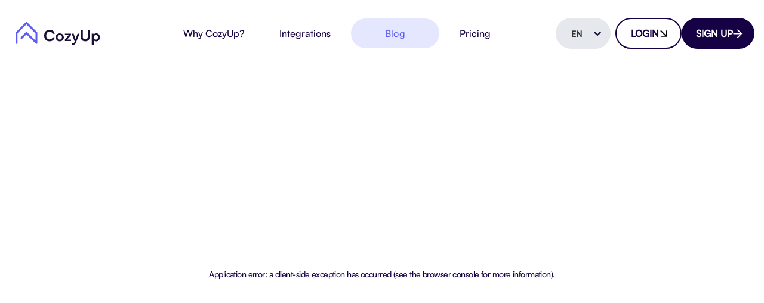

--- FILE ---
content_type: text/html; charset=utf-8
request_url: https://cozyup.com/blog
body_size: 11094
content:
<!DOCTYPE html><html lang="en"><head><meta charSet="utf-8"/><meta name="viewport" content="width=device-width"/><title>Blog</title><meta name="description" content=""/><meta name="twitter:card" content="summary"/><meta name="twitter:site" content="@cozyup_app"/><meta name="twitter:creator" content="@BouchentoufGary"/><meta property="og:site_name" content="CozyUp"/><meta property="og:title" content="CozyUp - Blog"/><meta property="og:description" content="Check out our articles to keep up with the latest news on best practices for short-term rentals and upsells"/><meta property="og:url" content="https://cozyup.com/blog"/><meta property="og:image" content="https://pbs.twimg.com/profile_banners/1488105679676223490/1646907444/1500x500"/><meta property="og:image:width" content="1200"/><meta property="og:image:height" content="630"/><meta name="next-head-count" content="14"/><link rel="preload" href="/_next/static/css/2c6c38f8bbcb6607.css" as="style"/><link rel="stylesheet" href="/_next/static/css/2c6c38f8bbcb6607.css" data-n-g=""/><link rel="preload" href="/_next/static/css/dd2d07de52201469.css" as="style"/><link rel="stylesheet" href="/_next/static/css/dd2d07de52201469.css" data-n-p=""/><noscript data-n-css=""></noscript><script defer="" nomodule="" src="/_next/static/chunks/polyfills-c67a75d1b6f99dc8.js"></script><script src="/_next/static/chunks/webpack-36d12a75f0098f30.js" defer=""></script><script src="/_next/static/chunks/framework-caa50651a91d07b1.js" defer=""></script><script src="/_next/static/chunks/main-3438a7d0fb1ce541.js" defer=""></script><script src="/_next/static/chunks/pages/_app-2a836715f8de549a.js" defer=""></script><script src="/_next/static/chunks/7479380b-f8c784a76438d839.js" defer=""></script><script src="/_next/static/chunks/678-3bcfc25c0b49bea8.js" defer=""></script><script src="/_next/static/chunks/451-eed67fbc3cf24719.js" defer=""></script><script src="/_next/static/chunks/996-f51bc5288dfefc43.js" defer=""></script><script src="/_next/static/chunks/pages/blog-953cd56f1447ee3d.js" defer=""></script><script src="/_next/static/jEiFFg07S2hxRlvm3rmwu/_buildManifest.js" defer=""></script><script src="/_next/static/jEiFFg07S2hxRlvm3rmwu/_ssgManifest.js" defer=""></script></head><body><div id="__next" data-reactroot=""><div id="_rht_toaster" style="position:fixed;z-index:9999;top:16px;left:16px;right:16px;bottom:16px;pointer-events:none"></div><noscript><img height="1" width="1" style="display:none" src="https://www.facebook.com/tr?id=1242964156319514&amp;ev=PageView&amp;noscript=1"/><iframe src="https://www.googletagmanager.com/ns.html?id=GTM-5LQ6B8SZ" height="0" width="0" style="display:none;visibility:hidden"></iframe></noscript><div style="margin-bottom:100px"><div><nav class="navbar flex-col bg-white"><div class="navbar-container bg-white md:px-4"><div class="navbar-left"><div class="navbar-logo-wrapper"><a class="logo-text" href="https://cozyup.com/"><svg width="143" height="39" viewBox="0 0 143 39" fill="none" xmlns="http://www.w3.org/2000/svg"><g clip-path="url(#clip0_819_2002)"><path d="M35.7187 18.361V35.1427C35.7187 35.3247 35.6378 35.5013 35.4906 35.6083C35.2592 35.7776 34.9501 35.7461 34.7568 35.5535L18.3604 19.1571L10.3612 27.1563C10.1411 27.3763 9.7846 27.3763 9.56452 27.1563C9.34443 26.9362 9.34443 26.5796 9.56452 26.3596L17.9617 17.9623C18.1818 17.7423 18.5383 17.7423 18.7584 17.9623L34.5909 33.7948V18.5938L18.3611 2.36333L2.12991 18.5945V35.136C2.12991 35.4364 1.90381 35.698 1.60413 35.7174C1.27635 35.7388 1.00342 35.4785 1.00342 35.1554V18.361C1.00342 18.2119 1.06295 18.068 1.16865 17.963L17.9631 1.1686C18.0688 1.06291 18.2119 1.00337 18.3611 1.00337C18.5103 1.00337 18.6541 1.06291 18.7591 1.1686L35.5535 17.963C35.6592 18.0687 35.7187 18.2119 35.7187 18.361Z" fill="#5C5DF7" stroke="#5C5DF7" stroke-width="2.13915" stroke-miterlimit="10"></path></g><path d="M127.869 37.9943V19.4029H130.775L130.981 21.3314C131.752 19.8657 133.424 19.0171 135.352 19.0171C138.927 19.0171 141.292 21.6143 141.292 25.6C141.292 29.56 139.132 32.44 135.352 32.44C133.449 32.44 131.804 31.6943 131.007 30.4086V37.9943H127.869ZM131.032 25.7543C131.032 28.0429 132.447 29.6114 134.607 29.6114C136.818 29.6114 138.129 28.0171 138.129 25.7543C138.129 23.4914 136.818 21.8714 134.607 21.8714C132.447 21.8714 131.032 23.4657 131.032 25.7543Z" fill="#190F34"></path><path d="M109.395 25.24V13.3086H112.686V25.0343C112.686 27.7343 114.152 29.2257 116.826 29.2257C119.501 29.2257 120.992 27.7086 120.992 25.0343V13.3086H124.284V25.24C124.284 29.6371 121.404 32.4143 116.826 32.4143C112.275 32.4143 109.395 29.6628 109.395 25.24Z" fill="#190F34"></path><path d="M94.3446 37.9943V35.3714H96.2217C97.456 35.3714 98.2274 35.0886 98.7674 33.5971L99.1274 32.6457L94.0103 19.4029H97.3274L100.593 28.66L104.039 19.4029H107.279L101.056 34.9343C100.105 37.3 98.7674 38.2771 96.6846 38.2771C95.8103 38.2771 95.0389 38.1743 94.3446 37.9943Z" fill="#190F34"></path><path d="M92.8877 32.1057H82.6277V29.5343L88.9534 22.0257H82.6277V19.4029H92.8877V22L86.4591 29.4829H92.8877V32.1057Z" fill="#190F34"></path><path d="M67.3831 25.7286C67.3831 21.7686 70.2374 19.0428 74.1717 19.0428C78.106 19.0428 80.9603 21.7686 80.9603 25.7286C80.9603 29.6886 78.106 32.4143 74.1717 32.4143C70.2374 32.4143 67.3831 29.6886 67.3831 25.7286ZM70.5203 25.7286C70.5203 28.0428 72.0117 29.6114 74.1717 29.6114C76.3317 29.6114 77.8231 28.0428 77.8231 25.7286C77.8231 23.4143 76.3317 21.8457 74.1717 21.8457C72.0117 21.8457 70.5203 23.4143 70.5203 25.7286Z" fill="#190F34"></path><path d="M57.0257 32.4143C51.5486 32.4143 48 28.6086 48 22.72C48 16.8829 51.6771 13 57.18 13C61.6286 13 64.9457 15.5971 65.5886 19.6343H62.1171C61.4743 17.4486 59.5971 16.1629 57.1029 16.1629C53.6314 16.1629 51.4457 18.6829 51.4457 22.6943C51.4457 26.68 53.6571 29.2514 57.1029 29.2514C59.6486 29.2514 61.6029 27.9143 62.22 25.8314H65.64C64.92 29.7914 61.4743 32.4143 57.0257 32.4143Z" fill="#190F34"></path><defs><clipPath id="clip0_819_2002"><rect width="36.7221" height="36.7221" fill="white"></rect></clipPath></defs></svg></a></div></div><div class="nav-menu-wrapper "><a class="navbar-link font-satoshi " href="https://cozyup.com/">Why CozyUp?</a><a class="navbar-link font-satoshi " href="https://cozyup.com/integrations">Integrations</a><a class="navbar-link font-satoshi selected-link" href="https://cozyup.com/blog">Blog</a><a class="navbar-link font-satoshi " href="https://cozyup.com/pricing">Pricing</a><div class="display-cta"></div></div><div class="navbar-right "><div class=" items-center hidden lg:flex gap-[9px]"><div style="margin-right:8px"><div><style data-emotion="css b62m3t-container">.css-b62m3t-container{position:relative;box-sizing:border-box;}</style><div class=" css-b62m3t-container"><style data-emotion="css 7pg0cj-a11yText">.css-7pg0cj-a11yText{z-index:9999;border:0;clip:rect(1px, 1px, 1px, 1px);height:1px;width:1px;position:absolute;overflow:hidden;padding:0;white-space:nowrap;}</style><span id="react-select-2-live-region" class="css-7pg0cj-a11yText"></span><span aria-live="polite" aria-atomic="false" aria-relevant="additions text" class="css-7pg0cj-a11yText"></span><style data-emotion="css 1exn8fh-control">.css-1exn8fh-control{-webkit-align-items:center;-webkit-box-align:center;-ms-flex-align:center;align-items:center;cursor:pointer;display:-webkit-box;display:-webkit-flex;display:-ms-flexbox;display:flex;-webkit-box-flex-wrap:wrap;-webkit-flex-wrap:wrap;-ms-flex-wrap:wrap;flex-wrap:wrap;-webkit-box-pack:justify;-webkit-justify-content:space-between;justify-content:space-between;min-height:38px;outline:0;position:relative;-webkit-transition:all 100ms;transition:all 100ms;background-color:#E5E8EC;border-color:hsl(0, 0%, 80%);border-radius:32px;border-style:solid;border-width:1px;box-shadow:none;box-sizing:border-box;width:92.18px;border:none;height:52px;color:#190F34;font-size:15.36px;font-family:Satoshi;font-weight:700;text-align:center;word-wrap:break-word;}.css-1exn8fh-control:hover{opacity:50;}@media (max-width: 991px){.css-1exn8fh-control{height:52px;}}</style><div class=" css-1exn8fh-control"><style data-emotion="css 1k0roil">.css-1k0roil{-webkit-align-items:center;-webkit-box-align:center;-ms-flex-align:center;align-items:center;display:grid;-webkit-flex:1;-ms-flex:1;flex:1;-webkit-box-flex-wrap:wrap;-webkit-flex-wrap:wrap;-ms-flex-wrap:wrap;flex-wrap:wrap;-webkit-overflow-scrolling:touch;position:relative;overflow:hidden;padding:0;box-sizing:border-box;font:SatoshiBold;font-weight:600;font-size:14px;margin:0;}</style><div class=" css-1k0roil"><style data-emotion="css 1k151nc-singleValue">.css-1k151nc-singleValue{grid-area:1/1/2/3;max-width:100%;overflow:hidden;text-overflow:ellipsis;white-space:nowrap;color:hsl(0, 0%, 20%);margin-left:12px;margin-right:2px;box-sizing:border-box;font-size:14px;font-family:Satoshi;}</style><div class=" css-1k151nc-singleValue">EN</div><style data-emotion="css 1hac4vs-dummyInput">.css-1hac4vs-dummyInput{background:0;border:0;caret-color:transparent;font-size:inherit;grid-area:1/1/2/3;outline:0;padding:0;width:1px;color:transparent;left:-100px;opacity:0;position:relative;-webkit-transform:scale(.01);-moz-transform:scale(.01);-ms-transform:scale(.01);transform:scale(.01);}</style><input id="react-select-2-input" tabindex="0" inputMode="none" value="" aria-autocomplete="list" aria-expanded="false" aria-haspopup="true" role="combobox" aria-readonly="true" class="css-1hac4vs-dummyInput"/></div><style data-emotion="css 1wy0on6">.css-1wy0on6{-webkit-align-items:center;-webkit-box-align:center;-ms-flex-align:center;align-items:center;-webkit-align-self:stretch;-ms-flex-item-align:stretch;align-self:stretch;display:-webkit-box;display:-webkit-flex;display:-ms-flexbox;display:flex;-webkit-flex-shrink:0;-ms-flex-negative:0;flex-shrink:0;box-sizing:border-box;}</style><div class=" css-1wy0on6"><div class="w-0"></div><style data-emotion="css xelnws-indicatorContainer">.css-xelnws-indicatorContainer{display:-webkit-box;display:-webkit-flex;display:-ms-flexbox;display:flex;-webkit-transition:color 150ms;transition:color 150ms;color:#190F34;padding:0;box-sizing:border-box;margin-right:4px;cursor:pointer;}.css-xelnws-indicatorContainer:hover{color:hsl(0, 0%, 60%);}.css-xelnws-indicatorContainer:hover{color:#190F34;}</style><div class=" css-xelnws-indicatorContainer" aria-hidden="true"><style data-emotion="css 8mmkcg">.css-8mmkcg{display:inline-block;fill:currentColor;line-height:1;stroke:currentColor;stroke-width:0;}</style><svg height="20" width="20" viewBox="0 0 20 20" aria-hidden="true" focusable="false" class="css-8mmkcg"><path d="M4.516 7.548c0.436-0.446 1.043-0.481 1.576 0l3.908 3.747 3.908-3.747c0.533-0.481 1.141-0.446 1.574 0 0.436 0.445 0.408 1.197 0 1.615-0.406 0.418-4.695 4.502-4.695 4.502-0.217 0.223-0.502 0.335-0.787 0.335s-0.57-0.112-0.789-0.335c0 0-4.287-4.084-4.695-4.502s-0.436-1.17 0-1.615z"></path></svg></div></div></div></div></div></div><a href="https://app.cozyup.com/sign-in" class="group w-auto max-h-[52px] pl-6 pr-5 py-4 rounded-3xl border-solid border-2 border-nightBlue justify-center items-center gap-1.5 inline-flex"><div class="text-right text-nightBlue text-base font-bold font-[&#x27;Satoshi&#x27;] leading-snug uppercase">Login</div><svg width="16" height="15" class="text-nightBlue rotate-45"><path d="M11.871 8.427H.581V6.573h11.29L6.678 1.38 8 .082 15.418 7.5 8 14.918 6.678 13.62l5.193-5.193z"></path></svg></a><a href="https://app.cozyup.com/sign-up" class="group w-auto max-h-[52px] pl-6 pr-5 py-4 bg-nightBlue rounded-3xl justify-center items-center gap-5 inline-flex"><div class="text-right text-white text-base font-bold font-[&#x27;Satoshi&#x27;] leading-snug uppercase">Sign up</div><svg width="16" height="15" color="white" fill="white" class="group-hover:rotate-[360deg]"><path d="M11.871 8.427H.581V6.573h11.29L6.678 1.38 8 .082 15.418 7.5 8 14.918 6.678 13.62l5.193-5.193z"></path></svg></a></div><div style="display:flex;justify-content:center;align-items:center"><div class="flex lg:hidden h-[52px] lg:h-auto"><div><style data-emotion="css b62m3t-container">.css-b62m3t-container{position:relative;box-sizing:border-box;}</style><div class=" css-b62m3t-container"><style data-emotion="css 7pg0cj-a11yText">.css-7pg0cj-a11yText{z-index:9999;border:0;clip:rect(1px, 1px, 1px, 1px);height:1px;width:1px;position:absolute;overflow:hidden;padding:0;white-space:nowrap;}</style><span id="react-select-3-live-region" class="css-7pg0cj-a11yText"></span><span aria-live="polite" aria-atomic="false" aria-relevant="additions text" class="css-7pg0cj-a11yText"></span><style data-emotion="css 1exn8fh-control">.css-1exn8fh-control{-webkit-align-items:center;-webkit-box-align:center;-ms-flex-align:center;align-items:center;cursor:pointer;display:-webkit-box;display:-webkit-flex;display:-ms-flexbox;display:flex;-webkit-box-flex-wrap:wrap;-webkit-flex-wrap:wrap;-ms-flex-wrap:wrap;flex-wrap:wrap;-webkit-box-pack:justify;-webkit-justify-content:space-between;justify-content:space-between;min-height:38px;outline:0;position:relative;-webkit-transition:all 100ms;transition:all 100ms;background-color:#E5E8EC;border-color:hsl(0, 0%, 80%);border-radius:32px;border-style:solid;border-width:1px;box-shadow:none;box-sizing:border-box;width:92.18px;border:none;height:52px;color:#190F34;font-size:15.36px;font-family:Satoshi;font-weight:700;text-align:center;word-wrap:break-word;}.css-1exn8fh-control:hover{opacity:50;}@media (max-width: 991px){.css-1exn8fh-control{height:52px;}}</style><div class=" css-1exn8fh-control"><style data-emotion="css 1k0roil">.css-1k0roil{-webkit-align-items:center;-webkit-box-align:center;-ms-flex-align:center;align-items:center;display:grid;-webkit-flex:1;-ms-flex:1;flex:1;-webkit-box-flex-wrap:wrap;-webkit-flex-wrap:wrap;-ms-flex-wrap:wrap;flex-wrap:wrap;-webkit-overflow-scrolling:touch;position:relative;overflow:hidden;padding:0;box-sizing:border-box;font:SatoshiBold;font-weight:600;font-size:14px;margin:0;}</style><div class=" css-1k0roil"><style data-emotion="css 1k151nc-singleValue">.css-1k151nc-singleValue{grid-area:1/1/2/3;max-width:100%;overflow:hidden;text-overflow:ellipsis;white-space:nowrap;color:hsl(0, 0%, 20%);margin-left:12px;margin-right:2px;box-sizing:border-box;font-size:14px;font-family:Satoshi;}</style><div class=" css-1k151nc-singleValue">EN</div><style data-emotion="css 1hac4vs-dummyInput">.css-1hac4vs-dummyInput{background:0;border:0;caret-color:transparent;font-size:inherit;grid-area:1/1/2/3;outline:0;padding:0;width:1px;color:transparent;left:-100px;opacity:0;position:relative;-webkit-transform:scale(.01);-moz-transform:scale(.01);-ms-transform:scale(.01);transform:scale(.01);}</style><input id="react-select-3-input" tabindex="0" inputMode="none" value="" aria-autocomplete="list" aria-expanded="false" aria-haspopup="true" role="combobox" aria-readonly="true" class="css-1hac4vs-dummyInput"/></div><style data-emotion="css 1wy0on6">.css-1wy0on6{-webkit-align-items:center;-webkit-box-align:center;-ms-flex-align:center;align-items:center;-webkit-align-self:stretch;-ms-flex-item-align:stretch;align-self:stretch;display:-webkit-box;display:-webkit-flex;display:-ms-flexbox;display:flex;-webkit-flex-shrink:0;-ms-flex-negative:0;flex-shrink:0;box-sizing:border-box;}</style><div class=" css-1wy0on6"><div class="w-0"></div><style data-emotion="css xelnws-indicatorContainer">.css-xelnws-indicatorContainer{display:-webkit-box;display:-webkit-flex;display:-ms-flexbox;display:flex;-webkit-transition:color 150ms;transition:color 150ms;color:#190F34;padding:0;box-sizing:border-box;margin-right:4px;cursor:pointer;}.css-xelnws-indicatorContainer:hover{color:hsl(0, 0%, 60%);}.css-xelnws-indicatorContainer:hover{color:#190F34;}</style><div class=" css-xelnws-indicatorContainer" aria-hidden="true"><style data-emotion="css 8mmkcg">.css-8mmkcg{display:inline-block;fill:currentColor;line-height:1;stroke:currentColor;stroke-width:0;}</style><svg height="20" width="20" viewBox="0 0 20 20" aria-hidden="true" focusable="false" class="css-8mmkcg"><path d="M4.516 7.548c0.436-0.446 1.043-0.481 1.576 0l3.908 3.747 3.908-3.747c0.533-0.481 1.141-0.446 1.574 0 0.436 0.445 0.408 1.197 0 1.615-0.406 0.418-4.695 4.502-4.695 4.502-0.217 0.223-0.502 0.335-0.787 0.335s-0.57-0.112-0.789-0.335c0 0-4.287-4.084-4.695-4.502s-0.436-1.17 0-1.615z"></path></svg></div></div></div></div></div></div><div class="burger-menu text-red "><span style="box-sizing:border-box;display:inline-block;overflow:hidden;width:initial;height:initial;background:none;opacity:1;border:0;margin:0;padding:0;position:relative;max-width:100%"><span style="box-sizing:border-box;display:block;width:initial;height:initial;background:none;opacity:1;border:0;margin:0;padding:0;max-width:100%"><img style="display:block;max-width:100%;width:initial;height:initial;background:none;opacity:1;border:0;margin:0;padding:0" alt="" aria-hidden="true" src="data:image/svg+xml,%3csvg%20xmlns=%27http://www.w3.org/2000/svg%27%20version=%271.1%27%20width=%2716%27%20height=%2716%27/%3e"/></span><img alt="image" src="[data-uri]" decoding="async" data-nimg="intrinsic" style="position:absolute;top:0;left:0;bottom:0;right:0;box-sizing:border-box;padding:0;border:none;margin:auto;display:block;width:0;height:0;min-width:100%;max-width:100%;min-height:100%;max-height:100%"/><noscript><img alt="image" srcSet="/assets/icons/menu.svg 1x, /assets/icons/menu.svg 2x" src="/assets/icons/menu.svg" decoding="async" data-nimg="intrinsic" style="position:absolute;top:0;left:0;bottom:0;right:0;box-sizing:border-box;padding:0;border:none;margin:auto;display:block;width:0;height:0;min-width:100%;max-width:100%;min-height:100%;max-height:100%" loading="lazy"/></noscript></span></div></div></div></div></nav></div></div><div class=""> <div class="inset-0" style="background:radial-gradient(50% 50% at 50% 50%, #CBCFFF 5%, rgba(226, 228, 255, 0.56) 66%, rgba(255, 255, 255, 0.00) 100%)"><div class="relative"><div class="container px-4 sm:px-6 pt-[80px] md:pt-[120px]"><div class="title-wrap "><div class="special-offer-wrapper center mt-8 sm:mt-12"><h1 class=" text-black text-center font-satoshi font-bold text-5xl md:text-6xl md:leading-12 lg:text-[84px] leading-normal lg:leading-[80px] tracking-tighter xl:tracking-[0.84px] mb-2"><div><span style="color:#5C5DF7">Ready to</span><span> boost</span></div><span class="relative"><span>your sales?</span><span class="absolute left-[20px] top-0 w-full"><span style="box-sizing:border-box;display:inline-block;overflow:hidden;width:initial;height:initial;background:none;opacity:1;border:0;margin:0;padding:0;position:relative;max-width:100%"><span style="box-sizing:border-box;display:block;width:initial;height:initial;background:none;opacity:1;border:0;margin:0;padding:0;max-width:100%"><img style="display:block;max-width:100%;width:initial;height:initial;background:none;opacity:1;border:0;margin:0;padding:0" alt="" aria-hidden="true" src="data:image/svg+xml,%3csvg%20xmlns=%27http://www.w3.org/2000/svg%27%20version=%271.1%27%20width=%27300%27%20height=%27250%27/%3e"/></span><img alt="Subline" src="[data-uri]" decoding="async" data-nimg="intrinsic" style="position:absolute;top:0;left:0;bottom:0;right:0;box-sizing:border-box;padding:0;border:none;margin:auto;display:block;width:0;height:0;min-width:100%;max-width:100%;min-height:100%;max-height:100%"/><noscript><img alt="Subline" srcSet="/assets/icons/Lineblack.svg 1x, /assets/icons/Lineblack.svg 2x" src="/assets/icons/Lineblack.svg" decoding="async" data-nimg="intrinsic" style="position:absolute;top:0;left:0;bottom:0;right:0;box-sizing:border-box;padding:0;border:none;margin:auto;display:block;width:0;height:0;min-width:100%;max-width:100%;min-height:100%;max-height:100%" loading="lazy"/></noscript></span></span></span></h1></div></div></div></div></div><div style="background:radial-gradient(50% 40% at 50% 40%, #CBCFFF 5%, rgba(226, 228, 255, 0.56) 66%, rgba(255, 255, 255, 0.00) 100%)"></div><div class="grid grid-cols-1 auto-rows-auto justify-items-center gap-y-8 relative overflow-hidden mb-8 sm:grid-cols-[repeat(auto-fit,minmax(45%,1fr))] md:grid-cols-[repeat(auto-fit,minmax(33%,1fr))] lg:grid-cols-[repeat(auto-fit,minmax(33%,1fr))] lg:py-[48px] lg:px-[10%] lg:pb-[60px] mt-24 font-satoshi "><div class="grid grid-cols-1 md:grid-cols-2 lg:grid-cols-3 gap-6 px-6 py-6"><div class="group rounded-[20px] bg-white blog-card-shadow cursor-pointer max-w-[384px] mx-auto flex flex-col overflow-hidden"><div class="w-full h-[286px] flex-shrink-0"><img src="https://cozyup-landing-strapi.s3.eu-west-3.amazonaws.com/Rectangle_81cfeae243.jpg" alt="Comment l’automatisation change la donne en 2025 dans la location courte durée ?" width="384" height="285" class="rounded-t-[20px] w-full h-full object-cover" loading="lazy"/></div><div class="flex flex-col h-[195px] p-6"><div class="flex-grow"><h2 class="font-[Satoshi] font-medium text-[22px] leading-[26px] tracking-[0%] text-[#2D2D3A] h-[52px] overflow-hidden" style="display:-webkit-box;-webkit-line-clamp:2;-webkit-box-orient:vertical" title="Comment l’automatisation change la donne en 2025 dans la location courte durée ?">Comment l’automatisation change la donne en 2025 dans la location courte durée ?</h2><p class="font-[Plus Jakarta Sans] font-normal text-[16px] leading-[24px] tracking-[0%] text-[#777796] mt-2 h-[72px] overflow-hidden" style="display:-webkit-box;-webkit-line-clamp:3;-webkit-box-orient:vertical" title="Découvrez comment l’automatisation transforme la location courte durée en 2025 : gain de temps, revenus supplémentaires et meilleure expérience client.">Découvrez comment l’automatisation transforme la location courte durée en 2025 : gain de temps, revenus supplémentaires et meilleure expérience client.</p></div><div class="flex-shrink-0 mt-auto"><p class="font-[Plus Jakarta Sans] font-normal text-[12px] leading-[100%] tracking-[0%] text-[#BCBCD5]">September 05, 2025</p></div></div></div><div class="group rounded-[20px] bg-white blog-card-shadow cursor-pointer max-w-[384px] mx-auto flex flex-col overflow-hidden"><div class="w-full h-[286px] flex-shrink-0"><img src="https://cozyup-landing-strapi.s3.eu-west-3.amazonaws.com/photo_1598694527583_91812e908c1c_cdcbe3a882.avif" alt="46 idées d’extras rentables pour votre Airbnb 🎁" width="384" height="285" class="rounded-t-[20px] w-full h-full object-cover" loading="lazy"/></div><div class="flex flex-col h-[195px] p-6"><div class="flex-grow"><h2 class="font-[Satoshi] font-medium text-[22px] leading-[26px] tracking-[0%] text-[#2D2D3A] h-[52px] overflow-hidden" style="display:-webkit-box;-webkit-line-clamp:2;-webkit-box-orient:vertical" title="46 idées d’extras rentables pour votre Airbnb 🎁">46 idées d’extras rentables pour votre Airbnb 🎁</h2><p class="font-[Plus Jakarta Sans] font-normal text-[16px] leading-[24px] tracking-[0%] text-[#777796] mt-2 h-[72px] overflow-hidden" style="display:-webkit-box;-webkit-line-clamp:3;-webkit-box-orient:vertical" title="46 idées d&#x27;extras à vendre dans votre Airbnb (et booster vos revenus locatifs)">46 idées d&#x27;extras à vendre dans votre Airbnb (et booster vos revenus locatifs)</p></div><div class="flex-shrink-0 mt-auto"><p class="font-[Plus Jakarta Sans] font-normal text-[12px] leading-[100%] tracking-[0%] text-[#BCBCD5]">August 01, 2025</p></div></div></div><div class="group rounded-[20px] bg-white blog-card-shadow cursor-pointer max-w-[384px] mx-auto flex flex-col overflow-hidden"><div class="w-full h-[286px] flex-shrink-0"><img src="https://cozyup-landing-strapi.s3.eu-west-3.amazonaws.com/photo_1560749003_f4b1e17e2dff_456cd7a0d6.avif" alt="Ce que font les meilleurs hôtes en 2025 (et comment vous pouvez vous en inspirer)" width="384" height="285" class="rounded-t-[20px] w-full h-full object-cover" loading="lazy"/></div><div class="flex flex-col h-[195px] p-6"><div class="flex-grow"><h2 class="font-[Satoshi] font-medium text-[22px] leading-[26px] tracking-[0%] text-[#2D2D3A] h-[52px] overflow-hidden" style="display:-webkit-box;-webkit-line-clamp:2;-webkit-box-orient:vertical" title="Ce que font les meilleurs hôtes en 2025 (et comment vous pouvez vous en inspirer)">Ce que font les meilleurs hôtes en 2025 (et comment vous pouvez vous en inspirer)</h2><p class="font-[Plus Jakarta Sans] font-normal text-[16px] leading-[24px] tracking-[0%] text-[#777796] mt-2 h-[72px] overflow-hidden" style="display:-webkit-box;-webkit-line-clamp:3;-webkit-box-orient:vertical" title="Découvrez les 5 habitudes des hôtes les plus performants en 2025 : guest app, automatisation, livret digital, extras, méthode pro… Inspirez-vous de ce qui marche vraiment.">Découvrez les 5 habitudes des hôtes les plus performants en 2025 : guest app, automatisation, livret digital, extras, méthode pro… Inspirez-vous de ce qui marche vraiment.</p></div><div class="flex-shrink-0 mt-auto"><p class="font-[Plus Jakarta Sans] font-normal text-[12px] leading-[100%] tracking-[0%] text-[#BCBCD5]">August 01, 2025</p></div></div></div><div class="group rounded-[20px] bg-white blog-card-shadow cursor-pointer max-w-[384px] mx-auto flex flex-col overflow-hidden"><div class="w-full h-[286px] flex-shrink-0"><img src="https://cozyup-landing-strapi.s3.eu-west-3.amazonaws.com/Email_Header_92d1e80dda.jpg" alt="CozyUp Check-In 2025 : Merci d&#x27;avoir été avec nous !" width="384" height="285" class="rounded-t-[20px] w-full h-full object-cover" loading="lazy"/></div><div class="flex flex-col h-[195px] p-6"><div class="flex-grow"><h2 class="font-[Satoshi] font-medium text-[22px] leading-[26px] tracking-[0%] text-[#2D2D3A] h-[52px] overflow-hidden" style="display:-webkit-box;-webkit-line-clamp:2;-webkit-box-orient:vertical" title="CozyUp Check-In 2025 : Merci d&#x27;avoir été avec nous !">CozyUp Check-In 2025 : Merci d&#x27;avoir été avec nous !</h2><p class="font-[Plus Jakarta Sans] font-normal text-[16px] leading-[24px] tracking-[0%] text-[#777796] mt-2 h-[72px] overflow-hidden" style="display:-webkit-box;-webkit-line-clamp:3;-webkit-box-orient:vertical" title="Retour sur l’événement CozyUp Check-In 2025 : découvrez la Guest App, l’assistant IA Alvin, la nouvelle boutique 2.0, et les outils pour transformer vos séjours.">Retour sur l’événement CozyUp Check-In 2025 : découvrez la Guest App, l’assistant IA Alvin, la nouvelle boutique 2.0, et les outils pour transformer vos séjours.</p></div><div class="flex-shrink-0 mt-auto"><p class="font-[Plus Jakarta Sans] font-normal text-[12px] leading-[100%] tracking-[0%] text-[#BCBCD5]">June 19, 2025</p></div></div></div></div></div></div><div><div id="newsletter" class="relative flex flex-col justify-start py-12 main-bg-noised w-full text-left px-6 md:px-28"><div class="flex justify-center items-center"><div class="lg:w-1/2 flex flex-col justify-start items-center md:items-start"><div class="flex flex-col md:flex-row font-satoshi items-center w-full md:w-1/2 mt-12 mb-6"><span class="flex text-center md:text-left text-white mb-2 md:mb-0 uppercase">Newsletter, no spam, promise</span></div><h3 class="flex justify-start font-satoshi h3-heading white-title w-full text-left">Join our community</h3><div class=" my-[32px] relative flex flex-col md:flex-row items-center font-satoshi w-full max-w-[540px] rounded-full bg-white shadow-[23px_23px_64px_-24px_rgba(57,59,106,0.18)] mt-6 px-4 md:px-0"><div id="Email-Form" class="w-full mb-0 p-2"><form id="" class="flex flex-col md:flex-row items-center "><input type="email" id="email" class="large-input-field w-full text-center md:text-left" name="email" data-name="email" placeholder="me@cozyup.com" value="" required=""/><div class="flex items-center justify-center rounded-full bg-[#160042] "><input type="submit" id="newsletter-input" value="Join" data-wait="Wait..." class="min-h-[48px] min-w-[150px] p-0 pl-4 text-white text-base font-medium tracking-wide no-underline border-none cursor-pointer font-satoshi uppercase"/><div class="mr-4"><svg width="16" height="15" color="white" fill="white" class="rotate-[-45deg]"><path d="M11.871 8.427H.581V6.573h11.29L6.678 1.38 8 .082 15.418 7.5 8 14.918 6.678 13.62l5.193-5.193z"></path></svg></div></div></form></div></div><div class="text-white text-lg font-normal font-[&#x27;Plus Jakarta Sans&#x27;] leading-7"> Join <span class="font-bold">4000+</span> hosts &amp; pro hosts on the premium list</div></div><div class="hidden lg:block lg:w-1/2 h-auto"><span style="box-sizing:border-box;display:inline-block;overflow:hidden;width:initial;height:initial;background:none;opacity:1;border:0;margin:0;padding:0;position:relative;max-width:100%"><span style="box-sizing:border-box;display:block;width:initial;height:initial;background:none;opacity:1;border:0;margin:0;padding:0;max-width:100%"><img style="display:block;max-width:100%;width:initial;height:initial;background:none;opacity:1;border:0;margin:0;padding:0" alt="" aria-hidden="true" src="data:image/svg+xml,%3csvg%20xmlns=%27http://www.w3.org/2000/svg%27%20version=%271.1%27%20width=%271300%27%20height=%27800%27/%3e"/></span><img alt="Image de bitmoji" src="[data-uri]" decoding="async" data-nimg="intrinsic" class="block" style="position:absolute;top:0;left:0;bottom:0;right:0;box-sizing:border-box;padding:0;border:none;margin:auto;display:block;width:0;height:0;min-width:100%;max-width:100%;min-height:100%;max-height:100%"/><noscript><img alt="Image de bitmoji" srcSet="/assets/icons/bitmoji.svg 1x, /assets/icons/bitmoji.svg 2x" src="/assets/icons/bitmoji.svg" decoding="async" data-nimg="intrinsic" style="position:absolute;top:0;left:0;bottom:0;right:0;box-sizing:border-box;padding:0;border:none;margin:auto;display:block;width:0;height:0;min-width:100%;max-width:100%;min-height:100%;max-height:100%" class="block" loading="lazy"/></noscript></span></div></div></div><div class="section-footer mt-6"><div class="container"><div class="footer-full-wrapper"><div class="footer-top-bar"><div class="footer-logo-wrapper"><div class="navbar-logo-wrapper" style="margin:0"><a class="logo-text" href="https://cozyup.com/"><svg width="143" height="39" viewBox="0 0 143 39" fill="none" xmlns="http://www.w3.org/2000/svg"><g clip-path="url(#clip0_819_2002)"><path d="M35.7187 18.361V35.1427C35.7187 35.3247 35.6378 35.5013 35.4906 35.6083C35.2592 35.7776 34.9501 35.7461 34.7568 35.5535L18.3604 19.1571L10.3612 27.1563C10.1411 27.3763 9.7846 27.3763 9.56452 27.1563C9.34443 26.9362 9.34443 26.5796 9.56452 26.3596L17.9617 17.9623C18.1818 17.7423 18.5383 17.7423 18.7584 17.9623L34.5909 33.7948V18.5938L18.3611 2.36333L2.12991 18.5945V35.136C2.12991 35.4364 1.90381 35.698 1.60413 35.7174C1.27635 35.7388 1.00342 35.4785 1.00342 35.1554V18.361C1.00342 18.2119 1.06295 18.068 1.16865 17.963L17.9631 1.1686C18.0688 1.06291 18.2119 1.00337 18.3611 1.00337C18.5103 1.00337 18.6541 1.06291 18.7591 1.1686L35.5535 17.963C35.6592 18.0687 35.7187 18.2119 35.7187 18.361Z" fill="#5C5DF7" stroke="#5C5DF7" stroke-width="2.13915" stroke-miterlimit="10"></path></g><path d="M127.869 37.9943V19.4029H130.775L130.981 21.3314C131.752 19.8657 133.424 19.0171 135.352 19.0171C138.927 19.0171 141.292 21.6143 141.292 25.6C141.292 29.56 139.132 32.44 135.352 32.44C133.449 32.44 131.804 31.6943 131.007 30.4086V37.9943H127.869ZM131.032 25.7543C131.032 28.0429 132.447 29.6114 134.607 29.6114C136.818 29.6114 138.129 28.0171 138.129 25.7543C138.129 23.4914 136.818 21.8714 134.607 21.8714C132.447 21.8714 131.032 23.4657 131.032 25.7543Z" fill="#190F34"></path><path d="M109.395 25.24V13.3086H112.686V25.0343C112.686 27.7343 114.152 29.2257 116.826 29.2257C119.501 29.2257 120.992 27.7086 120.992 25.0343V13.3086H124.284V25.24C124.284 29.6371 121.404 32.4143 116.826 32.4143C112.275 32.4143 109.395 29.6628 109.395 25.24Z" fill="#190F34"></path><path d="M94.3446 37.9943V35.3714H96.2217C97.456 35.3714 98.2274 35.0886 98.7674 33.5971L99.1274 32.6457L94.0103 19.4029H97.3274L100.593 28.66L104.039 19.4029H107.279L101.056 34.9343C100.105 37.3 98.7674 38.2771 96.6846 38.2771C95.8103 38.2771 95.0389 38.1743 94.3446 37.9943Z" fill="#190F34"></path><path d="M92.8877 32.1057H82.6277V29.5343L88.9534 22.0257H82.6277V19.4029H92.8877V22L86.4591 29.4829H92.8877V32.1057Z" fill="#190F34"></path><path d="M67.3831 25.7286C67.3831 21.7686 70.2374 19.0428 74.1717 19.0428C78.106 19.0428 80.9603 21.7686 80.9603 25.7286C80.9603 29.6886 78.106 32.4143 74.1717 32.4143C70.2374 32.4143 67.3831 29.6886 67.3831 25.7286ZM70.5203 25.7286C70.5203 28.0428 72.0117 29.6114 74.1717 29.6114C76.3317 29.6114 77.8231 28.0428 77.8231 25.7286C77.8231 23.4143 76.3317 21.8457 74.1717 21.8457C72.0117 21.8457 70.5203 23.4143 70.5203 25.7286Z" fill="#190F34"></path><path d="M57.0257 32.4143C51.5486 32.4143 48 28.6086 48 22.72C48 16.8829 51.6771 13 57.18 13C61.6286 13 64.9457 15.5971 65.5886 19.6343H62.1171C61.4743 17.4486 59.5971 16.1629 57.1029 16.1629C53.6314 16.1629 51.4457 18.6829 51.4457 22.6943C51.4457 26.68 53.6571 29.2514 57.1029 29.2514C59.6486 29.2514 61.6029 27.9143 62.22 25.8314H65.64C64.92 29.7914 61.4743 32.4143 57.0257 32.4143Z" fill="#190F34"></path><defs><clipPath id="clip0_819_2002"><rect width="36.7221" height="36.7221" fill="white"></rect></clipPath></defs></svg></a></div></div><div class="flex justify-center lg:justify-end w-full"><button class="flex justify-center w-[150px] p-[13.335px_6.232px_13.335px_0px] justify-center items-center rounded-[34.067px] font-bold bg-[#5C5DF7] text-white text-right font-satoshi text-[12.941px] leading-[18.964px]"><div class="mr-2 flex items-center"><span style="box-sizing:border-box;display:inline-block;overflow:hidden;width:initial;height:initial;background:none;opacity:1;border:0;margin:0;padding:0;position:relative;max-width:100%"><span style="box-sizing:border-box;display:block;width:initial;height:initial;background:none;opacity:1;border:0;margin:0;padding:0;max-width:100%"><img style="display:block;max-width:100%;width:initial;height:initial;background:none;opacity:1;border:0;margin:0;padding:0" alt="" aria-hidden="true" src="data:image/svg+xml,%3csvg%20xmlns=%27http://www.w3.org/2000/svg%27%20version=%271.1%27%20width=%2720%27%20height=%2720%27/%3e"/></span><img alt="Image de bitmoji" src="[data-uri]" decoding="async" data-nimg="intrinsic" style="position:absolute;top:0;left:0;bottom:0;right:0;box-sizing:border-box;padding:0;border:none;margin:auto;display:block;width:0;height:0;min-width:100%;max-width:100%;min-height:100%;max-height:100%"/><noscript><img alt="Image de bitmoji" srcSet="/assets/icons/coeur.svg 1x, /assets/icons/coeur.svg 2x" src="/assets/icons/coeur.svg" decoding="async" data-nimg="intrinsic" style="position:absolute;top:0;left:0;bottom:0;right:0;box-sizing:border-box;padding:0;border:none;margin:auto;display:block;width:0;height:0;min-width:100%;max-width:100%;min-height:100%;max-height:100%" loading="lazy"/></noscript></span></div>GET IN TOUCH</button></div></div><div class="w-layout-grid footer-grid-section salt-type"><div class="footer-column-large font-satoshi"><div class="text-block-footer font-satoshi">Navigate</div><a class="footer-links" href="https://cozyup.com/">Solutions<!-- --> </a><a class="footer-links" href="https://cozyup.com/pricing">Pricing<!-- --> </a><a class="footer-links" href="https://cozyup.com/blog">Blog<!-- --> </a><a class="footer-links" href="https://app.cozyup.com" target="_blank" rel="noreferrer">Login</a><a class="footer-links" href="https://app.cozyup.com/sign-up" target="_blank" rel="noreferrer">Create my store</a><div></div></div><div class="footer-column-large font-satoshi"><div class="text-block-footer font-satoshi">Offers</div><a class="footer-links" href="https://cozyup.com/?formation=true">Upsells formation +20% revenue<!-- --> </a><div></div></div><div class="footer-column-large font-satoshi"><div class="text-block-footer font-satoshi">Resources</div><a class="footer-links" href="https://cozyup.com/?demo=true">Video demo<!-- --> </a><a class="footer-links" href="https://help.cozyup.com" target="_blank" rel="noreferrer">Help center</a><a class="footer-links" href="https://cozyup.com/resources/faq">FAQ<!-- --> </a><div></div></div><div class="footer-column-large font-satoshi"><div class="text-block-footer font-satoshi">Company</div><a class="footer-links" href="https://cozyup.com/contact-us">Contact us<!-- --> </a><a class="footer-links" href="https://cozyup.com/privacy-policy">Privacy Policy<!-- --> </a><a class="footer-links" href="https://cozyup.com/terms-of-use">Terms of Use<!-- --> </a><div><div class=""><img class="app-store-logo mt-32 " src="/assets/images/app-store.png" alt="App Store Logos"/></div></div></div></div></div><div class="footer-line-break-large h-px mt-80 mb-32 mx-auto bg-[#f3f5fb]"></div><div class="footer-bottom-detail"><div class="flex flex-col items-center justify-end md:flex-row md:justify-start w-full"><div class="social-footer-text">Follow us</div><div class="social-footer-line"></div><div class="w-layout-grid social-grid"><a href="https://www.instagram.com/cozyup_app/" target="_blank" class="social-link w-inline-block" title="@cozyup_app" rel="noreferrer"><div class="flowbase-footer-icon w-embed"><svg width="24" height="24" viewBox="0 0 24 24" fill="currentColor" xmlns="http://www.w3.org/2000/svg"><path d="M12.5 4C14.5378 4 14.792 4.0075 15.5915 4.045C16.3902 4.0825 16.934 4.20775 17.4125 4.39375C17.9075 4.58425 18.3245 4.84225 18.7415 5.2585C19.1229 5.63342 19.418 6.08694 19.6063 6.5875C19.7915 7.06525 19.9175 7.60975 19.955 8.4085C19.9903 9.208 20 9.46225 20 11.5C20 13.5378 19.9925 13.792 19.955 14.5915C19.9175 15.3902 19.7915 15.934 19.6063 16.4125C19.4185 16.9133 19.1233 17.367 18.7415 17.7415C18.3665 18.1227 17.913 18.4178 17.4125 18.6063C16.9347 18.7915 16.3902 18.9175 15.5915 18.955C14.792 18.9903 14.5378 19 12.5 19C10.4622 19 10.208 18.9925 9.4085 18.955C8.60975 18.9175 8.066 18.7915 7.5875 18.6063C7.08674 18.4184 6.63315 18.1232 6.2585 17.7415C5.87705 17.3666 5.58195 16.9131 5.39375 16.4125C5.20775 15.9347 5.0825 15.3902 5.045 14.5915C5.00975 13.792 5 13.5378 5 11.5C5 9.46225 5.0075 9.208 5.045 8.4085C5.0825 7.609 5.20775 7.066 5.39375 6.5875C5.58143 6.08663 5.8766 5.63299 6.2585 5.2585C6.63325 4.87692 7.08682 4.5818 7.5875 4.39375C8.066 4.20775 8.609 4.0825 9.4085 4.045C10.208 4.00975 10.4622 4 12.5 4ZM12.5 7.75C11.5054 7.75 10.5516 8.14509 9.84835 8.84835C9.14509 9.55161 8.75 10.5054 8.75 11.5C8.75 12.4946 9.14509 13.4484 9.84835 14.1517C10.5516 14.8549 11.5054 15.25 12.5 15.25C13.4946 15.25 14.4484 14.8549 15.1517 14.1517C15.8549 13.4484 16.25 12.4946 16.25 11.5C16.25 10.5054 15.8549 9.55161 15.1517 8.84835C14.4484 8.14509 13.4946 7.75 12.5 7.75V7.75ZM17.375 7.5625C17.375 7.31386 17.2762 7.0754 17.1004 6.89959C16.9246 6.72377 16.6861 6.625 16.4375 6.625C16.1889 6.625 15.9504 6.72377 15.7746 6.89959C15.5988 7.0754 15.5 7.31386 15.5 7.5625C15.5 7.81114 15.5988 8.0496 15.7746 8.22541C15.9504 8.40123 16.1889 8.5 16.4375 8.5C16.6861 8.5 16.9246 8.40123 17.1004 8.22541C17.2762 8.0496 17.375 7.81114 17.375 7.5625ZM12.5 9.25C13.0967 9.25 13.669 9.48705 14.091 9.90901C14.5129 10.331 14.75 10.9033 14.75 11.5C14.75 12.0967 14.5129 12.669 14.091 13.091C13.669 13.5129 13.0967 13.75 12.5 13.75C11.9033 13.75 11.331 13.5129 10.909 13.091C10.4871 12.669 10.25 12.0967 10.25 11.5C10.25 10.9033 10.4871 10.331 10.909 9.90901C11.331 9.48705 11.9033 9.25 12.5 9.25V9.25Z" fill="currentColor"></path></svg></div></a><a href="https://linkedin.com/company/cozyupapp/" target="_blank" class="social-link w-inline-block" title="cozyupapp" rel="noreferrer"><div class="flowbase-footer-icon w-embed"><svg width="24" height="24" viewBox="0 0 24 24" fill="currentColor" xmlns="http://www.w3.org/2000/svg"><path d="M16.7512 16.7543H14.7525V13.6215C14.7525 12.8745 14.7375 11.913 13.71 11.913C12.6682 11.913 12.5092 12.726 12.5092 13.5667V16.7543H10.5097V10.3125H12.4297V11.19H12.456C12.7245 10.6845 13.377 10.1497 14.352 10.1497C16.377 10.1497 16.752 11.4832 16.752 13.218V16.7543H16.7512ZM8.25225 9.43125C8.09967 9.43145 7.94854 9.40153 7.80755 9.3432C7.66655 9.28488 7.53845 9.1993 7.43059 9.09138C7.32273 8.98345 7.23724 8.85529 7.17901 8.71426C7.12078 8.57322 7.09095 8.42208 7.09125 8.2695C7.0914 8.03988 7.15963 7.81545 7.28733 7.62461C7.41503 7.43377 7.59645 7.28508 7.80865 7.19734C8.02085 7.1096 8.2543 7.08676 8.47949 7.13171C8.70467 7.17665 8.91147 7.28736 9.07373 7.44983C9.23599 7.6123 9.34644 7.81925 9.39109 8.04449C9.43574 8.26973 9.4126 8.50315 9.32459 8.71524C9.23658 8.92733 9.08765 9.10855 8.89664 9.236C8.70564 9.36345 8.48112 9.4314 8.2515 9.43125H8.25225ZM9.25425 16.7543H7.2495V10.3125H9.255V16.7543H9.25425ZM17.7525 5.25H6.24675C5.69475 5.25 5.25 5.685 5.25 6.22275V17.7772C5.25 18.315 5.6955 18.75 6.246 18.75H17.7495C18.3 18.75 18.75 18.315 18.75 17.7772V6.22275C18.75 5.685 18.3 5.25 17.7495 5.25H17.7518H17.7525Z" fill="currentColor"></path></svg></div></a><a href="https://www.facebook.com/cozyup.application" target="_blank" title="cozyup.application" class="social-link w-inline-block" rel="noreferrer"><div class="flowbase-footer-icon w-embed"><svg width="24" height="24" viewBox="0 0 24 24" fill="currentColor" xmlns="http://www.w3.org/2000/svg"><path d="M13.25 12.625H15.125L15.875 9.625H13.25V8.125C13.25 7.3525 13.25 6.625 14.75 6.625H15.875V4.105C15.6305 4.07275 14.7072 4 13.7322 4C11.696 4 10.25 5.24275 10.25 7.525V9.625H8V12.625H10.25V19H13.25V12.625Z" fill="currentColor"></path></svg></div></a><a href="https://twitter.com/cozyup_app" target="_blank" title="@cozyup_app" class="social-link w-inline-block" rel="noreferrer"><div class="flowbase-footer-icon w-embed"><svg width="24" height="24" viewBox="0 0 24 24" fill="currentColor" xmlns="http://www.w3.org/2000/svg"><path d="M19.6212 7.24219C19.0487 7.49546 18.4415 7.66179 17.8197 7.73569C18.475 7.34376 18.9655 6.72695 19.1997 6.00019C18.5847 6.36619 17.9105 6.62269 17.2077 6.76144C16.7357 6.25637 16.11 5.92141 15.428 5.80863C14.7459 5.69584 14.0457 5.81156 13.4362 6.13778C12.8267 6.464 12.342 6.98245 12.0576 7.61253C11.7731 8.24262 11.7048 8.94902 11.8632 9.62194C10.6161 9.55943 9.39598 9.23533 8.2822 8.67069C7.16842 8.10604 6.18583 7.31347 5.39823 6.34444C5.11945 6.82328 4.97295 7.36761 4.97373 7.92169C4.97373 9.00919 5.52723 9.96994 6.36873 10.5324C5.87074 10.5168 5.38371 10.3823 4.94823 10.1402V10.1792C4.94838 10.9035 5.19901 11.6054 5.65762 12.166C6.11623 12.7266 6.7546 13.1113 7.46448 13.2549C7.0022 13.3802 6.51746 13.3987 6.04698 13.3089C6.24713 13.9324 6.63724 14.4776 7.16268 14.8683C7.68812 15.259 8.32258 15.4755 8.97723 15.4877C8.32659 15.9987 7.58162 16.3764 6.78489 16.5993C5.98817 16.8222 5.15533 16.8859 4.33398 16.7867C5.76776 17.7088 7.43681 18.1983 9.14148 18.1967C14.9112 18.1967 18.0665 13.4169 18.0665 9.27169C18.0665 9.13669 18.0627 9.00019 18.0567 8.86669C18.6709 8.42281 19.2009 7.87295 19.622 7.24294L19.6212 7.24219Z" fill="currentColor"></path></svg></div></a></div></div><div class="legal-wrap"><div class="legal-text">© 2026 CozyUp Solutions, Inc. All rights reserved</div></div><div style="display:flex;flex-direction:row;gap:12px"></div></div></div></div></div></div><script id="__NEXT_DATA__" type="application/json">{"props":{"pageProps":{"posts":[{"id":364,"documentId":"ioi9qhgpai1xdw8sik2ik7n5","title":"Comment l’automatisation change la donne en 2025 dans la location courte durée ?","publishedDate":"2025-09-05","category":"Business","slug":"automatisation-location-courte-duree-2025","description":"Découvrez comment l’automatisation transforme la location courte durée en 2025 : gain de temps, revenus supplémentaires et meilleure expérience client.","coverImage":{"id":364,"documentId":"q7hei32r1g5ytj71ke3xtb5u","name":"Rectangle.jpg","alternativeText":null,"caption":null,"width":3073,"height":3073,"formats":{"large":{"ext":".jpg","url":"https://cozyup-landing-strapi.s3.eu-west-3.amazonaws.com/large_Rectangle_81cfeae243.jpg","hash":"large_Rectangle_81cfeae243","mime":"image/jpeg","name":"large_Rectangle.jpg","path":null,"size":86.3,"width":1000,"height":1000,"sizeInBytes":86299},"small":{"ext":".jpg","url":"https://cozyup-landing-strapi.s3.eu-west-3.amazonaws.com/small_Rectangle_81cfeae243.jpg","hash":"small_Rectangle_81cfeae243","mime":"image/jpeg","name":"small_Rectangle.jpg","path":null,"size":30.98,"width":500,"height":500,"sizeInBytes":30978},"medium":{"ext":".jpg","url":"https://cozyup-landing-strapi.s3.eu-west-3.amazonaws.com/medium_Rectangle_81cfeae243.jpg","hash":"medium_Rectangle_81cfeae243","mime":"image/jpeg","name":"medium_Rectangle.jpg","path":null,"size":56.04,"width":750,"height":750,"sizeInBytes":56039},"thumbnail":{"ext":".jpg","url":"https://cozyup-landing-strapi.s3.eu-west-3.amazonaws.com/thumbnail_Rectangle_81cfeae243.jpg","hash":"thumbnail_Rectangle_81cfeae243","mime":"image/jpeg","name":"thumbnail_Rectangle.jpg","path":null,"size":5.17,"width":156,"height":156,"sizeInBytes":5173}},"hash":"Rectangle_81cfeae243","ext":".jpg","mime":"image/jpeg","size":456.62,"url":"https://cozyup-landing-strapi.s3.eu-west-3.amazonaws.com/Rectangle_81cfeae243.jpg","previewUrl":null,"provider":"@strapi/provider-upload-aws-s3","provider_metadata":null,"createdAt":"2025-09-05T07:58:28.930Z","updatedAt":"2025-09-05T07:58:28.930Z","publishedAt":"2025-09-05T07:58:28.930Z"}},{"id":335,"documentId":"x68guy9mkybbittca3n2xjaj","title":"46 idées d’extras rentables pour votre Airbnb 🎁","publishedDate":"2025-08-01","category":"Business","slug":"46-idees-dextras-rentable-pour-airbnb","description":"46 idées d'extras à vendre dans votre Airbnb (et booster vos revenus locatifs)","coverImage":{"id":298,"documentId":"jypv7yessid6jrngs67ekkk7","name":"46-idees-dextras-rentable-pour-airbnb","alternativeText":"46-idees-dextras-rentable-pour-airbnb","caption":"46-idees-dextras-rentable-pour-airbnb","width":null,"height":null,"formats":null,"hash":"photo_1598694527583_91812e908c1c_cdcbe3a882","ext":".avif","mime":"image/avif","size":112.24,"url":"https://cozyup-landing-strapi.s3.eu-west-3.amazonaws.com/photo_1598694527583_91812e908c1c_cdcbe3a882.avif","previewUrl":null,"provider":"@strapi/provider-upload-aws-s3","provider_metadata":null,"createdAt":"2025-08-01T11:50:38.861Z","updatedAt":"2025-08-15T08:22:03.144Z","publishedAt":"2025-08-01T11:50:38.862Z"}},{"id":338,"documentId":"de6l18r0vx9znv9n93igdgy5","title":"Ce que font les meilleurs hôtes en 2025 (et comment vous pouvez vous en inspirer)","publishedDate":"2025-08-01","category":"Business","slug":"meilleurs-hotes-location-courte-duree","description":"Découvrez les 5 habitudes des hôtes les plus performants en 2025 : guest app, automatisation, livret digital, extras, méthode pro… Inspirez-vous de ce qui marche vraiment.","coverImage":{"id":299,"documentId":"pmh77yrnc381vo7x1duwipn8","name":"cozyup-meilleurs-hotes-location-courte-duree","alternativeText":null,"caption":"meilleurs-hotes-location-courte-duree","width":null,"height":null,"formats":null,"hash":"photo_1560749003_f4b1e17e2dff_456cd7a0d6","ext":".avif","mime":"image/avif","size":859.06,"url":"https://cozyup-landing-strapi.s3.eu-west-3.amazonaws.com/photo_1560749003_f4b1e17e2dff_456cd7a0d6.avif","previewUrl":null,"provider":"@strapi/provider-upload-aws-s3","provider_metadata":null,"createdAt":"2025-08-01T14:00:15.693Z","updatedAt":"2025-08-22T08:25:52.979Z","publishedAt":"2025-08-01T14:00:15.693Z"}},{"id":337,"documentId":"aayp6hyhh1ynqjpuqzfflpme","title":"CozyUp Check-In 2025 : Merci d'avoir été avec nous !","publishedDate":"2025-06-19","category":null,"slug":"cozyup-checkin-2025-retour-evenement-merci-davoir-ete-avec-nous","description":"Retour sur l’événement CozyUp Check-In 2025 : découvrez la Guest App, l’assistant IA Alvin, la nouvelle boutique 2.0, et les outils pour transformer vos séjours.","coverImage":{"id":332,"documentId":"l7weui8uuylarwnisbv12s85","name":"CozyUp Check-in 2025","alternativeText":null,"caption":null,"width":3120,"height":1680,"formats":{"large":{"ext":".jpg","url":"https://cozyup-landing-strapi.s3.eu-west-3.amazonaws.com/large_Email_Header_92d1e80dda.jpg","hash":"large_Email_Header_92d1e80dda","mime":"image/jpeg","name":"large_Email Header.jpg","path":null,"size":41,"width":1000,"height":538,"sizeInBytes":40995},"small":{"ext":".jpg","url":"https://cozyup-landing-strapi.s3.eu-west-3.amazonaws.com/small_Email_Header_92d1e80dda.jpg","hash":"small_Email_Header_92d1e80dda","mime":"image/jpeg","name":"small_Email Header.jpg","path":null,"size":12.17,"width":500,"height":269,"sizeInBytes":12168},"medium":{"ext":".jpg","url":"https://cozyup-landing-strapi.s3.eu-west-3.amazonaws.com/medium_Email_Header_92d1e80dda.jpg","hash":"medium_Email_Header_92d1e80dda","mime":"image/jpeg","name":"medium_Email Header.jpg","path":null,"size":23.49,"width":750,"height":404,"sizeInBytes":23486},"thumbnail":{"ext":".jpg","url":"https://cozyup-landing-strapi.s3.eu-west-3.amazonaws.com/thumbnail_Email_Header_92d1e80dda.jpg","hash":"thumbnail_Email_Header_92d1e80dda","mime":"image/jpeg","name":"thumbnail_Email Header.jpg","path":null,"size":4.57,"width":245,"height":132,"sizeInBytes":4566}},"hash":"Email_Header_92d1e80dda","ext":".jpg","mime":"image/jpeg","size":620.21,"url":"https://cozyup-landing-strapi.s3.eu-west-3.amazonaws.com/Email_Header_92d1e80dda.jpg","previewUrl":null,"provider":"@strapi/provider-upload-aws-s3","provider_metadata":null,"createdAt":"2025-08-22T13:18:20.255Z","updatedAt":"2025-08-22T13:18:52.243Z","publishedAt":"2025-08-22T13:18:20.255Z"}}]},"__N_SSG":true},"page":"/blog","query":{},"buildId":"jEiFFg07S2hxRlvm3rmwu","isFallback":false,"gsp":true,"locale":"en","locales":["en","fr","es"],"defaultLocale":"en","domainLocales":[{"domain":"cozyup.com","defaultLocale":"en"}],"scriptLoader":[]}</script><script defer src="https://static.cloudflareinsights.com/beacon.min.js/vcd15cbe7772f49c399c6a5babf22c1241717689176015" integrity="sha512-ZpsOmlRQV6y907TI0dKBHq9Md29nnaEIPlkf84rnaERnq6zvWvPUqr2ft8M1aS28oN72PdrCzSjY4U6VaAw1EQ==" data-cf-beacon='{"version":"2024.11.0","token":"dc066f5a8b4a461faa9b656e188ab750","r":1,"server_timing":{"name":{"cfCacheStatus":true,"cfEdge":true,"cfExtPri":true,"cfL4":true,"cfOrigin":true,"cfSpeedBrain":true},"location_startswith":null}}' crossorigin="anonymous"></script>
</body></html>

--- FILE ---
content_type: text/css; charset=UTF-8
request_url: https://cozyup.com/_next/static/css/2c6c38f8bbcb6607.css
body_size: 17440
content:
.gradient-countdown{background:linear-gradient(290.06deg,#000 -51.14%,#b5edff 1.58%,#00cbff 43.19%,#6721ff 93.78%,#c8bdff 139.13%);background-size:100%;-webkit-background-clip:text;-webkit-text-fill-color:transparent}.countdown{display:flex;justify-content:center;margin:0}.time-unit-container{margin:0 8px}.time-unit-label{font-size:21px;margin:0}.text-error{color:red;font-size:14px;padding:4px 16px}.formation-popup{background:#fff;height:600px;display:flex}.formation-popup .left-part,.formation-popup .right-part{flex:1;display:flex}.formation-popup .left-part{display:none}@media(min-width:768px){.formation-popup .left-part{display:flex}}.formation-popup .left-part img{width:100%;height:100%;border-radius:8px;object-fit:cover}.formation-popup .right-part{padding:16px;display:flex;flex-direction:column}@media screen and (min-width:768px){.formation-popup .right-part{padding:16px 32px}}.formation-popup .header .mobile-title{display:none}@media screen and (max-width:768px){.formation-popup .header .mobile-title{display:flex;color:#160042;flex-direction:column;font-size:28px;line-height:34px;font-weight:700;font-family:Satoshi,sans-serif;margin-bottom:8px}}.formation-popup .header h1{display:none}@media screen and (min-width:768px){.formation-popup .header h1{display:flex;font-size:32px;line-height:40px;margin-bottom:8px;color:#160042}}.formation-popup .header p{margin-bottom:16px}.navbar{position:fixed;width:100%;top:0;z-index:999;display:flex;height:80px;align-items:center;background-color:#fff;margin-bottom:90px;box-shadow:inset 0 2px 4px 0 rgba(0,0,0,.06)}@media screen and (max-width:991px){.navbar-flowbase{position:relative;padding-right:3%;padding-left:3%}.navbar-container{padding:5px 2px!important}}.navbar-container{width:100vw;padding:20px 40px;justify-content:space-between;position:relative}.navbar-container,.navbar-left,.navbar-right{display:flex;align-items:center}.nav-menu-wrapper{transform:translateY(0) translateX(0);transition:transform .4s ease 0s;padding:10px;display:none}@media(min-width:992px){.nav-menu-wrapper{display:flex;align-items:center}}.nav-menu-wrapper.active{display:block!important;position:absolute;top:100%;left:0;right:0;background:#fff;text-align:center;overflow:visible;min-width:200px;box-shadow:0 25px 20px -20px rgba(0,0,0,.45)}.access-button{background:linear-gradient(259.1deg,#c8bdff -125.87%,#b5edff -54.27%,#00cbff 2.24%,#6721ff 65.27%,#c8bdff 132.54%);position:relative;display:flex;width:100%;height:40px;margin-right:12px;padding:8px 16px;justify-content:flex-start;align-items:center;border-radius:20px;color:#fff;font-size:16px;line-height:24px;font-weight:500;transition:all .3s ease-out}@media(min-width:992px){.access-button{width:-moz-fit-content;width:fit-content;justify-content:center}.access-button:hover{padding:8px 21px;justify-content:center}}.display-cta-lg{display:none}@media(min-width:992px){.display-cta-lg{display:flex}}.display-cta{display:flex;flex-direction:column}@media(min-width:992px){.display-cta{display:none}}.display-cta-lg .button-sign-up .arrow-container{display:flex;overflow:hidden;transition:width .3s ease;width:0}.display-cta-lg .button-sign-up:hover .arrow-container{width:24px}.display-cta-lg .button-sign-up>div{transition:margin-right .3s ease}.display-cta-lg .button-sign-up:hover>div{margin-left:16px}.display-cta-lg .button-sign-in .arrow-container{display:flex;overflow:hidden;transition:width .3s ease;width:0}.display-cta-lg .button-sign-in:hover .arrow-container{width:24px}.display-cta-lg .button-sign-in>div{transition:margin-right .3s ease}.display-cta-lg .button-sign-in:hover>div{margin-left:16px}.access-button-content{display:flex;align-items:center}.access-button-content .emoji{margin:0 8px 0 0;height:24px;width:24px}.navbar-link{width:100%;margin:0 4px;padding:12px 24px;text-align:left;display:flex;border:1px solid #fff;border-radius:32px;color:#160042;font-size:16px;line-height:24px;font-weight:500}@media(min-width:992px){.navbar-link{width:auto;transition:border-color .3s,color .3s,background-color .3s}.navbar-link:hover{background-color:#f7f5ff;color:#5c5df7}.navbar-link.mobile{display:none}}.navbar-link.selected-link{display:flex;min-width:150px;padding:14px 12px;justify-content:center;align-items:center;gap:15px;border-radius:32px;background:rgba(203,207,255,.5);color:var(--Main-Blue,#5c5df7);font-feature-settings:"liga" off,"clig" off;font-family:Satoshi;font-style:normal;font-weight:500;line-height:normal;letter-spacing:.14px}.account-button{display:none}@media(min-width:992px){.account-button{display:flex;align-items:stretch}}.burger-menu{display:flex;justify-content:center;align-items:center;margin-right:12px;height:52px;width:52px;line-height:1;margin-left:14px;padding:18px;border-radius:100px;background-color:#e5e8ec;color:#190f34;position:relative;float:right;font-size:24px;cursor:pointer;-webkit-tap-highlight-color:transparent;-webkit-user-select:none;user-select:none}.burger-menu.open{background-color:#190f34;color:#e5e8ec}@media(min-width:992px){.burger-menu{display:none}}.menu-icon{fill:#190f34}.menu-icon.open{fill:#f7f5ff}.button-call{display:none;padding:8px 16px;justify-content:center;align-items:center;border:3px solid rgba(23,0,69,0);border-radius:32px;background-color:#f7f5ff;color:#160042;font-size:16px;font-weight:500;text-align:center;white-space:nowrap;z-index:0;margin-right:10px}@media(min-width:768px){.button-call{display:flex;justify-content:center;align-items:center}}.button-call .button-call-text{display:none;margin-left:10px;margin-bottom:0;transition:opacity 5s;opacity:0}.button-call:hover .button-call-text{display:block;opacity:1}.button-sign-up{position:relative;display:flex;padding:8px 24px;justify-content:center;align-items:center;border:3px solid rgba(23,0,69,0);border-radius:32px;background-color:#160042;transition:.3s;color:#fff;font-size:16px;height:40px;font-weight:500;text-align:center;letter-spacing:-.01em;white-space:nowrap}.button-sign-up:hover{background-color:#282556}.button-sign-in{position:relative;display:flex;padding:8px 24px;justify-content:center;align-items:center;border:2px solid #160042;border-radius:32px;background-color:#fff;transition:.3s;color:#160042;font-size:16px;height:40px;text-align:center;font-weight:500}.button-sign-in:hover{opacity:1}.input-container{margin-bottom:12px;display:flex;flex-wrap:wrap}.input-label{margin-bottom:8px;color:#160042;font-size:14px;line-height:24px;font-weight:500;text-align:left;letter-spacing:-.01em;text-transform:capitalize}.navbar-logo-wrapper{display:flex;margin-right:1.5vw;align-items:center;padding:10px}.logo-text{height:100%;vertical-align:revert;font-weight:900;font-size:26px;font-family:Satoshi,sans-serif;color:#160145;display:flex;align-items:center}@media(min-width:768px){.logo-text{font-size:35px}}.modal-overlay{-webkit-backdrop-filter:blur(4px);backdrop-filter:blur(4px);position:fixed;top:0;left:0;width:100vw;height:100vh;z-index:1040;background-color:rgba(0,0,0,.5)}.modal-wrapper{position:fixed;top:0;left:0;z-index:1050;width:100%;height:100%;overflow-x:hidden;overflow-y:auto;outline:0}.modal,.modal-wrapper{display:flex;align-items:center}.modal{z-index:100;background:#fff;position:relative;margin:auto;border-radius:5px;max-width:500px;width:80%;padding:1rem;flex-direction:column}.youtube-container{width:100%}.youtube-modal{z-index:100;background:#fff;position:relative;margin:auto;border-radius:5px;max-width:900px;width:80%;padding:1rem;display:flex;flex-direction:column;align-items:center;height:56.25vw;object-fit:contain;max-height:560px}.modal-close-button{font-size:1.4rem;color:#000;border:none;background:transparent;right:8px;top:8px}.modal-close-button,.modal-close-button-youtube{font-weight:700;cursor:pointer;position:absolute}.modal-close-button-youtube{font-size:16px;color:#a9a9a9;background:#d3d3d3;border-radius:32px;z-index:1000;border:none;width:30%;height:32px;right:0;left:0;bottom:-36px;margin:0 auto}.modal-header{display:flex;justify-content:space-between;align-items:center}.modal-title{margin-top:8px}.modal-body{padding:16px}.popup-container-overlay{-webkit-backdrop-filter:blur(4px);backdrop-filter:blur(4px);position:fixed;top:0;left:0;width:100vw;height:100vh;z-index:1040;background-color:rgba(0,0,0,.5)}.popup-container-wrapper{position:fixed;top:0;left:0;z-index:1050;width:100%;height:100%;overflow-x:hidden;overflow-y:auto;outline:0;display:flex;align-items:center}.popup-container{max-width:1168px;z-index:10000;background:#fff;position:relative;margin:auto;border-radius:16px;display:flex;flex-direction:column;align-items:center;box-shadow:0 5px 15px rgba(0,0,0,.35)}@media(min-width:992px){.popup-container{width:80%}}.popup-close-button{z-index:10000}.popup-overlay{-webkit-backdrop-filter:blur(4px);backdrop-filter:blur(4px);position:fixed;top:0;left:0;width:100vw;height:100vh;z-index:1040;background-color:rgba(0,0,0,.5)}.popup-wrapper{position:fixed;top:0;left:0;z-index:1050;width:100%;height:100%;overflow-x:hidden;overflow-y:auto;outline:0}.popup,.popup-wrapper{display:flex;align-items:center}.popup{z-index:100;background:#160042;position:relative;margin:auto;border-radius:16px;max-width:500px;width:90%;padding:1rem;flex-direction:column}@media(min-width:992px){.popup{width:80%}}.popup-close-button{font-size:1.4rem;font-weight:700;color:#fff;cursor:pointer;border:none;background:transparent;position:absolute;right:8px;top:8px}.modal-icon{height:150px;width:150px;color:#90ee90}.popup-header{display:flex;justify-content:space-between;align-items:center}.popup-title{margin-top:16px;color:#fff}.popup-body{padding:16px;color:#fff;text-align:center;font-size:16px;line-height:32px;font-weight:400;letter-spacing:-.01em;font-family:Inter,sans-serif}.section{position:relative;overflow:hidden;padding:0 3% 60px}@media(min-width:992px){.section{padding:60px 3%}}@media screen and (max-width:991px){.section{background-image:none;background-position:0 0;background-size:auto;background-repeat:repeat}}.select-component{margin-bottom:12px;display:flex;flex-wrap:wrap}.select-component .select-component-label{margin-bottom:8px;color:#160042;font-size:14px;line-height:24px;font-weight:500;text-align:left;letter-spacing:-.01em;text-transform:capitalize}.select-component select{width:100%;display:flex;height:48px;margin-bottom:0;-webkit-box-align:center;padding:8px 12px;font-size:14px;line-height:1.42857143;color:#333;vertical-align:middle;align-items:center;border-radius:100px;border:1px solid #ccc;background-color:#fff;transition:.2s}.select-component select:focus,.select-component select:focus-visible,.select-component select:hover{border-style:solid;border-color:#642eff;outline:none}.signup-button-container .signup-action-button{display:flex;align-items:center;justify-content:space-between;text-decoration:none;height:50px;width:-moz-fit-content;width:fit-content;padding:0 0 px}.signup-button-container .signup-action-button .signup-arrow-wrapper{display:flex;overflow:hidden;transition:width .3s ease;width:24px}.signup-button-container .signup-action-button .signup-arrow-wrapper img{transition:transform 1s ease}.signup-button-container .signup-action-button:hover .signup-arrow-wrapper{width:24px}.signup-button-container .signup-action-button:hover .signup-arrow-wrapper img{transform:rotate(1turn)}.signup-button-container .signup-action-button .signup-button-text{animation:margin-right .3s ease}.signup-button-container .signup-action-button:hover .signup-button-text{margin-right:8px}.t-container{padding:30px 0}@media screen and (min-width:767px){.t-container{padding:30px}}@media screen and (min-width:991px){.t-container{background-image:linear-gradient(transparent 350px,#fbfcfe 0)}}.t-header{text-align:center}@media(min-width:768px){.t-header{margin-bottom:60px}}.t-wrapper{display:grid;grid-auto-columns:1fr;grid-column-gap:24px;gap:32px;margin:0 24px;max-width:1192px}@media(min-width:768px){.t-wrapper{grid-template-columns:repeat(auto-fit,minmax(70%,1fr));margin:0 auto}}@media(min-width:992px){.t-wrapper{grid-template-columns:repeat(auto-fit,minmax(31%,1fr));margin:0 auto}}.t-card{flex:1;display:flex;flex-direction:column;align-content:space-between;justify-content:space-between;padding:16px;border-radius:16px;background-color:#fff;box-shadow:11px 11px 24px 0 rgba(78,84,126,.02),6px 6px 16px 0 rgba(78,84,126,.02),3px 3px 8px 0 rgba(78,84,126,.02),1px 1px 4px 0 rgba(78,84,126,.02),1px 1px 1px 0 rgba(78,84,126,.02)}@media(min-width:768px){.t-card{padding:30px}}.t-card .t-card-title{line-height:28px;font-size:24px;font-weight:700;margin-bottom:30px}.t-card .t-card-description{color:#160042;padding-left:16px;font-size:18px;line-height:24px}.t-card .t-card-footer{display:flex;align-items:center;margin-top:30px}.t-card .t-card-author{font-weight:600;font-size:16px;color:#160042}.t-card .t-card-company{font-size:14px;font-weight:600;color:#6b7194}.t-card .t-card-avatar{margin-right:16px}.t-card .t-card-avatar img{border-radius:50%}.text-area-container{margin-bottom:12px;display:flex;flex-wrap:wrap}.text-area-label{margin-bottom:8px;color:#160042;font-size:14px;line-height:24px;font-weight:500;text-align:left;letter-spacing:-.01em;text-transform:capitalize}.text-area{font-family:Inter,sans-serif;width:100%!important;min-height:96px;margin-bottom:0;padding-top:12px;padding-left:8px;border:1.5px solid #e1dfec;border-radius:16px}.text-area:focus,.text-area:focus-visible,.text-area:hover{border-style:solid;border-color:#642eff;outline:none}.input-field{width:100%;display:flex;height:48px;margin-bottom:0;-webkit-box-align:center;padding:8px 12px;font-size:14px;line-height:1.42857143;color:#333;vertical-align:middle;align-items:center;border-radius:100px;border:1px solid #ccc;background-color:#fff;transition:.2s}.input-field:focus,.input-field:focus-visible,.input-field:hover{border-style:solid;border-color:#642eff;outline:none}


/*
! tailwindcss v3.4.3 | MIT License | https://tailwindcss.com
*/a,b,blockquote,body,canvas,caption,code,div,em,embed,fieldset,figure,footer,form,h1,h2,h3,h4,h5,h6,header,html,i,iframe,img,label,li,main,nav,object,ol,p,pre,section,small,span,strike,strong,sub,sup,table,tbody,td,tfoot,th,thead,tr,tt,u,ul,video{margin:0;padding:0;border:0;font-size:100%;font:inherit;vertical-align:baseline;text-rendering:optimizeLegibility;-webkit-font-smoothing:antialiased;-webkit-text-size-adjust:none;-moz-text-size-adjust:none;text-size-adjust:none}footer,header,main,nav,section{display:block}body{line-height:1}ol,ul{list-style:none}blockquote,q{quotes:none}blockquote:after,blockquote:before,q:after,q:before{content:"";content:none}table{border-spacing:0}input{-webkit-appearance:none;border-radius:0}@font-face{font-family:Satoshi;src:local("SatoshiMedium"),url(/_next/static/media/Satoshi-Medium.f3941e68.woff) format("woff"),url(/_next/static/media/Satoshi-Medium.22539d17.woff2) format("woff2"),url(/_next/static/media/Satoshi-Medium.4bd797b9.eot) format("eot"),url(/_next/static/media/Satoshi-Medium.6c3b16f6.otf) format("truetype")}@font-face{font-family:Satoshi Regular;src:local("SatoshiRegular"),url(/_next/static/media/Satoshi-Regular.bb2accee.woff) format("woff"),url(/_next/static/media/Satoshi-Regular.b1dca2a5.woff2) format("woff2"),url(/_next/static/media/Satoshi-Regular.133f1d40.eot) format("eot"),url(/_next/static/media/Satoshi-Regular.333ab73b.otf) format("truetype")}.main-bg-noised{background-color:#5c5df7;background-image:url(/assets/images/bg-primary-noised.svg);background-blend-mode:overlay}.blog-card-shadow{box-shadow:0 21.444px 57.183px -5.718px rgba(52,68,151,.14)}.body-medium{color:#6b7194;font-size:16px;line-height:32px}code{font-family:source-code-pro,Menlo,Monaco,Consolas,Courier New,monospace}body{min-height:100%;background-color:#fff;font-family:Inter,sans-serif;color:#333;line-height:20px;-webkit-font-smoothing:subpixel-antialiased}h1{font-size:56px;line-height:64px;letter-spacing:-.02em}h1,h2{font-family:Satoshi,sans-serif;margin-top:0;margin-bottom:10px;color:#160042;font-weight:700}h2{font-size:48px;line-height:56px;letter-spacing:-.04em}h3{margin-top:0;margin-bottom:10px;color:#160042;font-size:40px;line-height:48px;font-weight:700;letter-spacing:-.03em}@media screen and (min-width:1280px){h3{color:#201b3d}}h4{margin-bottom:10px;font-size:36px;line-height:48px;letter-spacing:-.04em}h4,h5{margin-top:0;color:#160042;font-weight:700}h5{margin-bottom:12px;font-size:32px;line-height:40px}.h4-heading,h5{letter-spacing:-.02em}.h4-heading{font-weight:700;margin:0 0 10px;font-size:24px;line-height:28px}@media(min-width:576px){.h4-heading{font-size:36px;line-height:42px}}@media(min-width:768px){.h4-heading{text-align:left;line-height:48px;font-size:40px}}@media(min-width:992px){.h4-heading{line-height:54px;font-size:44px}}.h5-heading{margin-bottom:12px;font-size:24px;line-height:32px;font-weight:700;letter-spacing:-.02em;font-family:Satoshi,sans-serif}.h1-heading,.h2-heading,.h3-heading,.h4-heading,.h5-heading,.nav-text,.salt-type{font-feature-settings:"salt" on,"ss01" on,"ss03" on,"ss02" on,"ss04" on,"cv11" on,"cv10" on,"cv09" on,"cv08" on,"cv07" on,"cv06" on,"cv05" on,"cv04" on,"cv03" on,"cv01" on,"cv02" on}p{margin-top:0;margin-bottom:10px;font-family:Inter,sans-serif;color:#6b7194;font-size:16px;line-height:26px;font-weight:400;letter-spacing:-.01em}.emoji{height:24px;width:24px}a{text-decoration:none;color:#000}*{box-sizing:border-box}.gradient-one{box-decoration-break:inherit;-webkit-box-decoration-break:clone;background:linear-gradient(290.06deg,#c8bdff -51.14%,#b5edff 1.58%,#00cbff 43.19%,#6721ff 93.78%,#c8bdff 139.13%);background:-o-linear-gradient(290.06deg,#c8bdff -51.14%,#b5edff 1.58%,#00cbff 43.19%,#6721ff 93.78%,#c8bdff 139.13%);background-size:100%;-webkit-background-clip:text;-webkit-text-fill-color:transparent;-moz-text-fill-color:transparent}.w-layout-grid{display:grid;grid-auto-columns:1fr;grid-template-columns:1fr 1fr;grid-template-rows:auto auto;grid-row-gap:16px;grid-column-gap:16px}.input-submit{display:flex;width:100%;min-height:44px;padding:8px 24px;justify-content:center;align-items:center;border-radius:32px;color:#fff;font-size:16px;line-height:24px;font-weight:500;border:none;cursor:pointer}.input-submit:hover{opacity:90%}.bold,.highlight{font-weight:700}.highlight{color:#160042;text-decoration:underline}.white-title{color:#fff}ul{list-style-type:disc;margin:0;padding:0 0 0 20px}li{margin-bottom:10px;color:#6b7194;font-size:16px;line-height:24px}strong{font-weight:700;color:#160042}.switch-wrapper{display:flex;padding:16px;margin-bottom:16px;justify-content:center}.switch-container{padding:4px;background-color:#f3f5fb;border-radius:40px;border:1px solid #f4f5fb}.switch-button{padding:8px 21px;height:40px;margin:0 4px;border-radius:32px;font-size:16px;background-color:transparent;color:#6b7194;border:none;outline:none;line-height:24px;font-weight:500;text-transform:capitalize;cursor:pointer}.switch-button.selected{background-color:#fff;box-shadow:11px 11px 24px 0 rgba(33,42,103,.02),6px 6px 16px 0 rgba(33,42,103,.02),3px 3px 8px 0 rgba(33,42,103,.02),1px 1px 4px 0 rgba(33,42,103,.02),1px 1px 1px 0 rgba(33,42,103,.02);color:#160042}.switch-button:hover{background-color:#fff}.label-wrapper{display:flex;align-items:center}.star-clipboard{width:24px}img{border:0;vertical-align:middle;display:inline-block;max-width:100%}.discount-wrapper{display:flex;margin-left:12px;padding:2px 10px;border-radius:32px;background-color:#fff;font-size:14px;box-shadow:11px 11px 24px 0 rgba(33,42,103,.02),6px 6px 16px 0 rgba(33,42,103,.02),3px 3px 8px 0 rgba(33,42,103,.02),1px 1px 4px 0 rgba(33,42,103,.02),1px 1px 1px 0 rgba(33,42,103,.02)}.quick-access-block{position:relative;max-width:1192px;margin-top:100px;margin-right:auto;margin-left:auto;padding:100px 20px 20px;border-radius:24px 24px 140px 140px;background-color:#fbfcfe}@media(min-width:992px){.quick-access-block{padding:100px 40px 40px}}.extra-emoji{height:24px;width:24px;margin:0 8px 0 0}.title-centre{display:flex;max-width:800px;margin-right:auto;margin-left:auto;flex-direction:column;justify-content:center;align-items:center;text-align:center}.quick-access-grid{margin-top:38px;grid-column-gap:34px;grid-row-gap:34px;grid-template-columns:repeat(1,1fr)}@media(min-width:992px){.quick-access-grid{grid-template-columns:repeat(3,1fr)}}.category-card.components{border-top-left-radius:40px;border-top-right-radius:40px}@media(min-width:992px){.category-card.components{border-radius:0;border-bottom-left-radius:96px}}.category-card.assets{border-bottom-left-radius:40px;border-bottom-right-radius:40px}@media(min-width:992px){.category-card.assets{border-radius:0;border-bottom-right-radius:96px}}.category-card{position:relative;display:flex;padding:40px 24px 36px;flex-direction:column;justify-content:flex-start;align-items:center;border-radius:12px;background-color:#fff;box-shadow:11px 11px 24px 0 rgba(78,84,126,.02),6px 6px 16px 0 rgba(78,84,126,.02),3px 3px 8px 0 rgba(78,84,126,.02),1px 1px 4px 0 rgba(78,84,126,.02),1px 1px 1px 0 rgba(78,84,126,.02);transition:box-shadow .3s;text-align:center}@media(min-width:576px){.category-card{padding:45px 28px 40px}}@media(min-width:768px){.category-card{padding:50px 30px 44px}}@media(min-width:992px){.category-card{padding:55px 32px 48px}}.category-icon-wrapper{position:relative;margin-bottom:30px}.category-icon-large{position:relative;z-index:5;width:82px}p.test{margin-top:0;margin-bottom:10px;font-family:Inter,sans-serif;color:#6b7194;font-size:16px;line-height:32px;font-weight:400;letter-spacing:-.01em}.flowbase-asset{display:none}@media(min-width:992px){.flowbase-asset{display:block;position:absolute;left:auto;top:auto;right:-3%;bottom:-11%;width:250px}}img.test{border:0;vertical-align:middle;display:inline-block;max-width:100%}.marquee-horizontal{position:absolute;left:0;top:-52px;right:0;bottom:auto;display:flex;overflow:hidden;width:90%;max-width:988px;margin-right:auto;margin-left:auto;padding:32px 0;align-items:center;border-radius:60px;background-color:#fff;box-shadow:0 15px 40px -4px rgba(52,68,151,.14),0 4px 8px -2px rgba(52,68,151,.05)}.gradient-panel-left{left:0;right:auto;background-image:linear-gradient(90deg,#fff,#fff 25%,hsla(0,0%,100%,.73) 60%,hsla(0,0%,100%,0))}.gradient-panel-left,.gradient-panel-right{position:absolute;top:0;bottom:0;z-index:5;width:140px}.gradient-panel-right{left:auto;right:0;background-image:linear-gradient(267deg,#fff,#fff 21%,hsla(0,0%,100%,.64) 51%,hsla(0,0%,100%,0))}@keyframes marquee-horizontal-alt{0%{transform:translateX(0)}to{transform:translateX(-50%)}}.track-horizontal-alt{display:flex;flex:0 0 auto;-webkit-box-flex:0;position:absolute;white-space:nowrap;will-change:transform;animation:marquee-horizontal-alt 14s linear infinite}.track-horizontal-alt:hover{animation-play-state:paused}.half-group{display:flex;width:100%;flex-direction:row;align-items:center}.marquee-badge{color:#190f34;font-style:normal;font-feature-settings:"salt" on,"ss01" on,"ss03" on,"ss02" on,"ss04" on,"cv11" on,"cv10" on,"cv09" on,"cv08" on,"cv07" on,"cv06" on,"cv05" on,"cv04" on,"cv03" on,"cv01" on,"cv02" on;border:1px solid #e5e8ec}.marquee-badge:hover{box-shadow:0 4px 10px 1px rgba(0,0,0,.1);background-color:#fff}.marquee-badge{display:flex;min-height:40px;margin-right:12px;margin-left:12px;padding:8px 16px;justify-content:center;align-items:center;flex:0 0 auto;border-radius:32px;background-color:#fff;transition:color .3s cubic-bezier(.39,.37,0,.99),background-color .3s cubic-bezier(.39,.37,0,.99);color:#160042;font-size:16px;line-height:24px;font-weight:500}.lang-picker{padding:10px 0 10px 10px;border-radius:100px;color:#160042;border-color:#ccc;box-shadow:33px 33px 88px -12px rgba(6,18,55,.09);border-width:1px}.lang-picker:focus-visible{outline:none}.css-xelnws-indicatorContainer{margin-right:12px!important}.css-tj5bde-Svg{width:25px;height:25px}.footer-line-break{height:1px;max-width:780px;margin:72px auto;background-color:#f3f5fb}@media(min-width:992px){.container{max-width:1192px;margin-left:auto;margin-right:auto}}.HomepageHeroGraphic__phone{position:relative;margin-top:60px;top:-20px;left:-50px}.PhoneGraphic{--phoneBorderRadius:36px;--phoneScreenBorderRadius:33px;--phoneWidth:264px;--phoneHeight:533px;width:var(--phoneWidth);height:var(--phoneHeight);padding:8px;border-radius:var(--phoneBorderRadius);background:#f6f9fc;box-shadow:0 50px 100px -20px rgba(50,50,93,.25),0 30px 60px -30px rgba(127,16,206,.568),inset 0 -2px 6px 0 rgba(99,43,211,.35);-webkit-user-select:none;user-select:none;font-size:16px}.PhoneGraphic__screen{position:relative;height:100%;border-radius:var(--phoneScreenBorderRadius);-webkit-mask-image:-webkit-radial-gradient(#fff,#000);background:#fff}.PhoneGraphic__screen-image{z-index:1}.CheckoutPhoneGraphic{height:100%;padding:var(--checkoutPhoneContainerPaddingVertical) var(--checkoutPhoneContainerPaddingHorizontal);border-radius:28px;background:#fff;font-size:var(--checkoutPhoneFontSize);font-weight:var(--fontWeightNormal);letter-spacing:.2px}.DashboardGraphic{width:1000px;height:550px;padding:var(--gutter);border-radius:8px;background:linear-gradient(rgba(132,69,140,.752),hsla(0,0%,100%,.3) 25%,rgba(246,249,252,.3) 50%,#f6f9fc 60%);box-shadow:0 50px 100px -20px rgba(50,50,93,.25),0 30px 60px -30px rgba(0,0,0,.3),inset 0 -2px 6px 0 rgba(10,37,64,.35);font-size:11px;font-weight:300;letter-spacing:.2px;line-height:14px;color:#425466;-webkit-user-select:none;user-select:none}.HomepageHeroGraphic__dashboard{position:absolute;top:-40px;left:10%}.DashboardGraphic__screen-image{border-radius:8px}.title-section{display:flex}.title-section-left-part{flex:2}.title-section-right-part{position:relative;flex:1;display:none}@media(min-width:992px){.title-section-right-part{display:flex}}.header-hero-container{position:relative;width:95%;max-width:1192px;margin-right:auto;margin-left:auto}@media(min-width:768px){.header-hero-container{width:100%}}.title-wrapper{display:flex;max-width:1185px;margin-right:auto;margin-left:auto;flex-direction:column;align-items:flex-start}.web-title-medium.spacing-correction{margin-left:6px}.web-title-medium{text-align:center;margin-bottom:8px;color:#b6b9ce;font-size:14px;line-height:24px;font-weight:700;letter-spacing:.06em;text-transform:uppercase}@media(min-width:768px){.web-title-medium{text-align:left}}.title-wrapper{color:#160042;font-size:64px;line-height:72px;font-weight:700}.hero-heading-large{margin-bottom:0;letter-spacing:-.03em;font-size:36px;line-height:46px;text-align:center}@media(min-width:576px){.hero-heading-large{font-size:56px;line-height:68px}}@media(min-width:768px){.hero-heading-large{text-align:left;min-width:400px}}@keyframes slideIn{0%,to{transform:translateY(-100%);opacity:0}30%{transform:translateY(0);opacity:1}70%{transform:translateY(0);opacity:1}to{transform:translateY(100%);opacity:0}}.animated-text{position:absolute;width:100%;height:100%;animation:slideIn 2s ease-in-out infinite;text-align:center}@media(min-width:768px){.animated-text{text-align:left}}.animated-text-container{position:relative;height:60px;overflow:hidden;text-align:left}@media(min-width:768px){.animated-text-container{height:90px}}@media(min-width:992px){.animated-text-container{height:82px}}@keyframes slideOut{0%,to{transform:translateY(100%);opacity:0}25%{transform:translateY(0);opacity:1}75%{transform:translateY(0);opacity:1}}.brand-span{color:#642eff;text-decoration:none}.hero-content-wrapper{display:flex;flex-direction:row;align-items:center;justify-content:center}@media(min-width:768px){.hero-content-wrapper{align-items:flex-start;justify-content:flex-start}}.wrapper{margin-top:14px;margin-right:20px}.w-inline-block{display:none}@media(min-width:768px){.w-inline-block{max-width:100%;display:inline-block}}a.title-wrapper{background-color:transparent;color:#642eff;text-decoration:none}.play-button-wrapper{margin-top:24px;margin-right:20px}.play-button{display:flex;width:72px;height:72px;justify-content:center;align-items:center;border-radius:100px;background-color:#642eff;background-image:url(https://assets.website-files.com/5beab1239ac88487c3a6608f/617263fb260fb606b079b839_Button%20Background.png);background-position:0 0;background-size:auto;transition:.3s;cursor:pointer}.play-icon{width:36px}img.title-wrapper{border:0;vertical-align:middle;display:inline-block;max-width:100%}.hero-paragraph{margin-top:16px;margin-bottom:18px;color:#6b7194;font-size:18px;line-height:36px;text-align:center}@media(min-width:768px){.hero-paragraph{text-align:left;padding:0 16px}}.button-wrapper-hero{display:flex;margin-top:8px;align-items:center;justify-content:center;flex-direction:column;gap:15px}@media(min-width:768px){.button-wrapper-hero{margin-top:32px;flex-direction:row;justify-content:flex-start}}.button-icon-l{height:56px;padding:16px 16px 16px 24px;border:3px solid rgba(23,0,69,0);border-radius:32px;background-color:#160042;transition:background-color .3s,border-color .3s;color:#fff;font-size:16px;line-height:24px;font-weight:500;text-align:center;white-space:nowrap}.arrow-wrapper,.button-icon-l{display:flex;justify-content:center;align-items:center}.arrow-wrapper{position:relative;margin-left:12px}.space-dot{width:1px;height:1px;margin-right:20px;margin-left:20px}.button-circular{padding-top:4px;padding-bottom:4px;border:1px #000;border-radius:32px;background-color:transparent;transition:color .3s cubic-bezier(.39,.37,0,.99),background-color .3s cubic-bezier(.39,.37,0,.99);color:#160042;font-size:16px;line-height:24px;font-weight:500;text-align:center}.button-circle,.button-circular{display:flex;justify-content:center;align-items:center}.button-circle{position:relative;overflow:hidden;width:32px;height:32px;margin-right:12px;border-radius:100px;background-color:#642eff}.shake{animation:shake-animation 3s ease infinite;transform-origin:50% 50%}@keyframes shake-animation{0%{transform:translate(0)}5%{transform:translate(5px) rotate(5deg)}10%{transform:translate(0) rotate(-5deg)}15%{transform:translate(5px) rotate(5deg)}20%{transform:translate(0) rotate(-5deg)}25%{transform:translate(5px) rotate(5deg)}30%{transform:translate(0) rotate(-5deg)}35%{transform:translate(5px) rotate(5deg)}40%{transform:translate(0) rotate(-5deg)}45%{transform:translate(5px) rotate(5deg)}50%{transform:translate(0) rotate(-5deg)}to{transform:translate(0)}}.airbnb-logo{display:none;position:absolute;zindex:10000;opacity:.2;rotate:-5deg}@media(min-width:768px){.airbnb-logo{display:flex;top:50px;left:75%}}@media(min-width:992px){.airbnb-logo{top:70px;left:50%}}.booking-logo{display:none;position:absolute;opacity:.2;z-index:500;right:1%;top:500px;rotate:5deg}@media(min-width:768px){.booking-logo{display:flex;left:70%;top:600px;rotate:5deg}}@media(min-width:992px){.booking-logo{left:40%;top:500px;rotate:5deg;opacity:.2}}.vrbo-logo{display:none;position:absolute;z-index:10000;opacity:.2}@media(min-width:768px){.vrbo-logo{display:flex;left:1px;top:125px;rotate:5deg}}@media(min-width:992px){.vrbo-logo{left:25px;top:250px;rotate:-2deg}}.video{height:100%;width:100%}.video,.video-react .video-react-video,.video-react.video-react-fluid{border-radius:16px}.video-react .video-react-control-bar{border-bottom-right-radius:16px;border-bottom-left-radius:16px}.video-react .video-react-big-play-button{top:0;bottom:0;left:0;right:0;margin:auto}.copywriting-wrapper{width:100%;margin-top:60px;display:flex;justify-content:center}@media(min-width:768px){.copywriting-wrapper{padding:3% 60px 0}}.copywriting-row{max-width:980px;display:flex;justify-content:space-evenly;border-radius:100px;flex-direction:column;align-items:center}@media(min-width:992px){.copywriting-row{flex-direction:row}}.copywriting-container{display:flex;flex-direction:column;background-size:contain;background-color:#fbfcfe;padding:32px;border-radius:40px 8px 8px;position:relative;align-content:center;align-items:center;flex-wrap:wrap;margin:20px 20px 0}.copywriting-container:hover{background-color:#f3f5fb}@media(min-width:992px){.copywriting-container{width:45%;margin:32px 0 0}}.copywriting-text{display:flex;flex-direction:column;align-items:center}.copywriting-img{display:flex;position:relative;justify-content:center}.svg-container{padding:16px;max-height:250px}.action-button-wrapper{margin-top:16px;display:flex;flex-direction:column}.action-button{height:50px;border:3px solid rgba(23,0,69,0);border-radius:32px;background-color:#160042}.action-button,.action-button-2{display:flex;align-items:center;padding:16px 24px;transition:background-color .3s,border-color .3s;color:#fff;font-size:16px;line-height:24px;font-weight:500;text-align:center}.action-button-2{height:64px;border:3px solid rgba(23,0,69,0);background-color:#6721ff}.start-trial-container{background:linear-gradient(259.1deg,#c8bdff -125.87%,#b5edff -54.27%,#00cbff 2.24%,#6721ff 65.27%,#c8bdff 132.54%);position:relative;display:flex;height:46px;padding:8px 16px;align-items:center;border-radius:50px;color:#fff;font-size:16px;line-height:24px;font-weight:500;transition:all .3s ease-out;text-align:center;justify-content:center;margin-top:16px;width:90%}@media(min-width:768px){.start-trial-container{width:60%;justify-content:center}}.start-trial-container:hover{transform:translateY(-5px) translateX(0);transition:transform .4s ease 0s;box-shadow:0 4px 6px 0 rgba(0,0,0,.15)}@media(min-width:992px){.start-trial-container:hover{padding:8px 21px;justify-content:center}}.start-trial-wrapper{min-width:80%;display:flex;justify-content:center;align-items:center;width:100%}@media(min-width:768px){.start-trial-wrapper{min-width:500px;margin-top:32px}}.start-trial-button{display:flex;align-items:center;justify-content:center;width:100%;font-size:18px}@media(min-width:768px){.start-trial-button{font-size:24px}}.start-trial-button .emoji{margin:0 8px 0 0;height:32px;width:32px}.under_cta_checkmarks{max-width:800px;margin:30px auto 0;text-align:center}.under_cta_checkmarks span{margin:0 10px}.feature-section{position:relative;margin:24px 0;padding:24px 0}@media(min-width:768px){.feature-section{border:none;margin:110px 0;padding:16px 0}}.feature-container{position:relative;max-width:90%;-webkit-box-flex:1;margin-left:auto;margin-right:auto}@media(min-width:768px){.feature-container{padding:0;max-width:1192px}}@media(min-width:576px){.revert{flex-direction:revert}}.feature-layout-grid-reverse{height:100%;align-items:center;flex-direction:column-reverse;display:flex}@media(min-width:768px){.feature-layout-grid-reverse{display:grid;grid-auto-columns:1fr;grid-template-rows:auto;grid-template-columns:1fr 1fr;grid-row-gap:16px;grid-column-gap:16px;min-height:300px}}.feature-layout-grid{height:100%;align-items:center;flex-direction:column;display:flex}@media(min-width:768px){.feature-layout-grid{display:grid;grid-auto-columns:1fr;grid-template-rows:auto;grid-template-columns:1fr 1fr;grid-row-gap:16px;grid-column-gap:16px;min-height:300px}}.feature-node{grid-column-start:span 1;grid-column-end:span 1;grid-row-start:span 1;grid-row-end:span 1;align-self:center;justify-self:start}.feature-block-content{display:flex;flex-direction:column;align-items:center;text-align:center}@media(min-width:768px){.feature-block-content{align-items:flex-start;text-align:left}}.feature-block-content.right{text-align:center;align-items:center}@media(min-width:768px){.feature-block-content.right{align-items:flex-end;text-align:right!important}}.feature-title{padding:0 16px;font-size:24px;line-height:28px;margin-bottom:16px}@media(min-width:576px){.feature-title{padding:0;font-size:36px;line-height:42px}}@media(min-width:768px){.feature-title{line-height:48px;font-size:40px}}.feature-description{padding:0 16px;font-size:16px;line-height:24px;margin-bottom:24px}@media(min-width:768px){.feature-description{padding:0;font-size:18px;line-height:26px}}.feature-white-image-holder{padding:3.5em}.img-container{max-width:none;min-height:120px;height:100%;width:100%;position:relative;border-radius:8px}@media screen and (min-width:991px){.img-container{max-width:none;padding:0;min-height:300px;font-size:32px;line-height:42px;overflow:hidden;gap:24px}}.cta-holder{padding:3rem 1rem;display:flex;flex-direction:column-reverse;justify-content:center;align-items:center;margin-top:32px}@media(min-width:768px){.cta-holder{padding:3rem 0 3rem 1rem;flex-direction:row;margin-top:64px}}.half-container{width:100%;padding-left:.5em}.content-cta,.half-container{justify-content:center;align-items:center}.content-cta{position:relative;display:flex;flex-direction:column;text-align:center;margin-top:24px}@media(min-width:768px){.content-cta{margin-top:0}}.content{position:relative;width:100%}@media(min-width:768px){.content{width:50%}}.macbook-container{position:relative;z-index:2;min-width:40vw;width:100%;right:-1rem}@media(min-width:768px){.macbook-container{right:0}}.screen-slider-container{position:absolute;left:20%;top:17%;right:5%;bottom:15%;z-index:2;display:block}.macbook-gradient{position:absolute;left:14%;top:11%;right:0;bottom:11%;z-index:-1;background-image:linear-gradient(90deg,#3f5ff6,#8dc4fa 62%,#e9bbc4);opacity:1}.footer-cta-headline{font-size:40px;line-height:46px;font-weight:700;letter-spacing:-.03em;margin-bottom:16px;padding:20px}@media(min-width:576px){.footer-cta-headline{font-size:48px;line-height:54px}}@media(min-width:768px){.footer-cta-headline{text-align:left;line-height:64px;font-size:58px}}@media(min-width:992px){.footer-cta-headline{line-height:70px;font-size:64px}}.FeatureLaptop{width:100%;height:100%;padding:var(--gutter);border-radius:8px;background:linear-gradient(hsla(0,0%,100%,.4),hsla(0,0%,100%,.3) 25%,rgba(246,249,252,.3) 50%,#f6f9fc 60%);font-size:11px;font-weight:300;letter-spacing:.2px;line-height:14px;color:#425466;-webkit-user-select:none;user-select:none}.FeatureLaptop__positionRight{position:relative;width:100%;height:100%;margin:0 0 36px}@media(min-width:768px){.FeatureLaptop__positionRight{position:absolute;margin:0;top:10px;left:23%}}.FeatureLaptop__positionLeft{position:relative;width:100%;height:100%;margin:0 0 36px}@media(min-width:768px){.FeatureLaptop__positionLeft{position:absolute;margin:0;top:10px;right:23%}}.FeaturePhone{--phoneBorderRadius:36px;--phoneScreenBorderRadius:33px;--phoneWidth:189px;--phoneHeight:373px;width:var(--phoneWidth);height:var(--phoneHeight);padding:8px;border-radius:var(--phoneBorderRadius);background:#f6f9fc;box-shadow:0 50px 100px -20px rgba(50,50,93,.25),0 30px 60px -30px rgba(0,0,0,.3),inset 0 -2px 6px 0 rgba(10,37,64,.35);-webkit-user-select:none;user-select:none;font-size:16px}.FeaturePhone_positionRight{display:none}@media(min-width:768px){.FeaturePhone_positionRight{display:flex;position:relative;bottom:-20%;left:0}}.FeaturePhone_positionLeft{display:none}@media(min-width:768px){.FeaturePhone_positionLeft{display:flex;position:relative;bottom:-20%;left:65%}}.pricing-card{position:relative;border:1px solid #e9eef1;border-radius:10px;background-color:#fff;text-align:left}.shadow-small{box-shadow:0 4px 6px 0 rgba(0,0,0,.05)}.card-body{display:flex;flex-direction:column;justify-content:space-between;align-items:center;flex:1;padding:36px}.pricing-card-header{display:flex;flex-direction:column;align-items:center}.popular-badge{display:flex;height:30px;padding-right:12px;padding-left:12px;justify-content:center;align-items:center;border-radius:100px;color:#fff;font-size:14px;margin-bottom:24px;font-weight:700;font-family:Satoshi,sans-serif;background-color:#916dff}.badge-pricing{background-color:#fff}.price-hookline,.pricing-card-name{text-align:center}.price-hookline{margin:0}.price-hookline:first-letter{text-transform:capitalize}.price-description{text-transform:lowercase;margin:0}.price-description:first-letter{text-transform:capitalize}.price-wrapper{display:flex;flex-direction:column;margin-bottom:8px;align-items:center;padding:0}.price-number-large{margin:0}.price-number-large.crossed{margin:0;animation:fadein 2s}.currency{font-size:16px;vertical-align:middle}.transaction-fee{font-size:12px;text-align:center;height:24px;margin:0}.included-homes{margin:8px 0 32px;text-align:center;font-family:Satoshi,sans-serif;font-size:46px;line-height:60px}.pricing-plan-feature-list{margin-top:36px;margin-bottom:36px;align-self:center}.feature-list-item{display:flex;gap:12px;align-items:center}.pricing-cta-free-trial{margin-top:10px;font-size:14px;text-align:center}.card-submit-button{display:flex;height:48px;padding:12px 24px;justify-content:center;align-items:center;border:3px solid rgba(23,0,69,0);border-radius:32px;background-color:#642eff;transition:color .2s,background-color .2s;color:#fbfcfe;font-weight:500;font-size:16px;line-height:24px;text-align:center}.card-submit-button:first-letter{text-transform:capitalize}.card-submit-button:hover{background-color:#642eff;color:#fff}@keyframes fadein{0%{opacity:0;transform:translateY(-20px)}to{opacity:1;transform:translateY(0)}}.pricing-plans-grid{display:grid;margin-bottom:48px;margin-top:32px;align-items:end;grid-auto-columns:1fr;grid-column-gap:24px;grid-row-gap:16px;grid-template-columns:1fr 1fr 1fr;grid-template-rows:auto}@media screen and (max-width:767px){.pricing-plans-grid{grid-row-gap:24px;grid-template-columns:1fr}}.price-grid-updated{max-width:988px;margin-right:auto;margin-left:auto;grid-column-gap:32px;grid-row-gap:32px;grid-template-columns:1fr;grid-template-rows:auto}@media(min-width:992px){.price-grid-updated{grid-template-columns:1fr 1fr}}.price-colum-01{position:relative;padding:40px 32px;border:1px solid #f4f5fb;border-radius:40px 8px 8px;background-color:#fff}@media(min-width:768px){.price-colum-01{padding:56px 64px 48px}}.price-colum-02{position:relative;padding:40px 32px;border:1px solid #f3f5fb;border-radius:8px 40px 8px 8px;background-color:#160042;background-image:url(https://assets.website-files.com/5beab12%E2%80%A6/6191e54%E2%80%A6_Pricing%20BG.png);background-position:0 0;background-size:cover;background-repeat:no-repeat}@media(min-width:768px){.price-colum-02{padding:56px 64px 48px}}.team-account-wrapper{flex-direction:column;justify-content:flex-start;text-align:left}.div-block-538,.team-account-wrapper{display:flex;margin-bottom:32px;align-items:flex-start}.div-block-538{height:60px}.image-224{width:48px}img.price-detail{border:0;vertical-align:middle;display:inline-block;max-width:100%}.badge-pricing{padding:8px 16px;border-radius:100px;background-color:#f7f5ff;font-size:16px;line-height:24px;font-weight:600;text-transform:uppercase}.div-block-494{display:flex;margin-bottom:16px;align-items:flex-end}.price-number-large{margin-right:8px;margin-bottom:0}.price-number-large.crossed{color:#b1b1b185;text-decoration:line-through;margin-right:10px}.text-block-118{color:#b6b9ce;font-size:16px;line-height:24px;font-weight:700;letter-spacing:.06em}.text-block-123-copy{margin-bottom:10px;color:#642eff}.price-line-break{width:100%;height:1px;margin-top:24px;margin-bottom:24px;background-color:#f3f5fb}.price-feature-grid{width:100%;grid-row-gap:16px;grid-template-columns:1fr}.check-point,.pricing-circle-chck{display:flex;align-items:center}.pricing-circle-chck{width:32px;height:32px;min-height:32px;min-width:32px;margin-right:16px;justify-content:center;border-radius:100px;background-color:#f7f5ff}.feature-text{margin-bottom:0;color:#160042;font-size:16px;line-height:32px;font-weight:400;letter-spacing:-.01em}.button-secondary-m,.button-wrapper{background-color:#fbfcfe;transition:color .2s,background-color .2s;color:#642eff;font-size:16px;line-height:24px;font-weight:500;text-align:center}.button-secondary-m{display:flex;height:48px;padding:12px 24px;justify-content:center;align-items:center;border:3px solid rgba(23,0,69,0);border-radius:32px}.button-secondary-m:hover{background-color:#642eff;color:#fff}.button-gradient-one{background:linear-gradient(259.1deg,#c8bdff -125.87%,#b5edff -54.27%,#00cbff 2.24%,#6721ff 65.27%,#c8bdff 132.54%)}.badge-pricing-white{margin-bottom:24px;padding:8px 16px;border-radius:100px;background-color:#f7f5ff;color:#fff;font-size:16px;line-height:24px;font-weight:600;text-transform:uppercase}.white-text{color:#fff}.text-block-123{margin-bottom:10px;color:#ffeba3}.neutral-300{color:#e4e6f1}.price-line-02{width:100%;height:1px;margin-top:24px;margin-bottom:24px;background-color:hsla(0,0%,100%,.1)}.button-gradient-two{background:linear-gradient(202.89deg,#c8bdff -221.39%,#b5edff -114.08%,#00cbff -29.37%,#6721ff 65.1%,#c8bdff 165.92%)}.pricing-circle{width:32px;height:32px;min-height:32px;min-width:32px;margin-right:16px;border-radius:100px}.club-pricing-button,.pricing-circle{display:flex;justify-content:center;align-items:center}.club-pricing-button{height:50px;padding:12px 24px;border-radius:32px;transition:color .2s,background-color .2s;color:#fff;font-size:16px;line-height:24px;font-weight:500;text-align:center}.user-info-container{display:flex;flex-direction:column;justify-content:center;align-items:center}.property-grid-info{display:grid;grid-template-columns:2fr 2fr;cursor:pointer;gap:10px}.property-card{font-family:Satoshi,sans-serif;display:flex;flex-direction:column;justify-content:center;align-items:center;padding:35px 21px;margin:4px;border:1px solid #f3f5fb;border-radius:8px;text-align:center}.property-card.selected{border:2px solid #642eff;font-weight:700;color:#642eff}.pricing-feature-grid{display:grid;margin-bottom:48px;margin-top:32px;align-items:end;grid-auto-columns:1fr;grid-column-gap:24px;grid-row-gap:16px;grid-template-columns:minmax(50px,1fr) minmax(450px,1fr) minmax(50px,1fr);grid-template-rows:auto}.pricing-feature-list{align-self:center;margin:56px 0}.pricing-table{width:100%;margin:24px auto}.table-head{padding:.625rem 1rem;background-color:#282556;color:#fff;font-family:Satoshi,sans-serif;border-bottom:1px solid #e5e8ec}.table-head.center{text-align:center}.th{padding:1.05rem 1rem;text-transform:uppercase;width:50%}.row{padding:1rem}.row .center{align-self:center}.row .even{background-color:#2825560d}.td{padding:1rem;text-align:center}.td .center{align-self:center}.td .odd{background-color:blue}.title-wrap{display:flex;max-width:740px;margin:0 auto 8px;justify-content:center;align-items:center;text-align:center}.gradient-title{margin-bottom:8px;color:#b6b9ce;font-size:16px;line-height:24px;font-weight:700;letter-spacing:.06em;text-transform:uppercase}.slider-container{width:80%;align-self:center;margin:32px auto}.rc-tooltip-inner{color:#777796!important;text-align:center;font-feature-settings:"clig" off,"liga" off!important;font-size:14px!important;font-style:normal!important;font-weight:550!important;line-height:20px!important;letter-spacing:.04em!important}.special-offer-headline{font-size:48px;line-height:62px;font-weight:700;letter-spacing:-.03em;margin-bottom:16px}@media(min-width:768px){.special-offer-headline{font-size:72px;line-height:80px}}@media(min-width:992px){.special-offer-headline{font-size:88px;line-height:96px}}.section-faq{position:relative;overflow:hidden;padding:72px 5%;background-color:#fefefe}.container-small{width:100%;max-width:980px;margin-right:auto;margin-left:auto}.faq-wrapper-small{max-width:780px;margin-right:auto;margin-left:auto}.faq-title-wrapper{margin-bottom:40px;text-align:center}.gradient-title{background-image:linear-gradient(276.65deg,#c8bdff -80.13%,#b5edff -26.05%,#00cbff 16.64%,#6721ff 64.25%,#c8bdff 115.06%);-webkit-background-clip:text;-webkit-text-fill-color:transparent}.faq-grid-2{grid-column-gap:24px;grid-row-gap:24px}.faq-grid,.faq-grid-2{grid-template-columns:1fr}.faq-grid{display:grid;grid-auto-columns:1fr;grid-template-rows:auto auto;grid-row-gap:16px;grid-column-gap:16px}.faq-link{color:#6721ff;text-decoration:underline}.faq-question-wrap-3{padding:20px 24px;border:1px solid #f3f5fb;background-color:#7b2222;transition:box-shadow .4s,border-color .4s;font-family:Inter,sans-serif;text-decoration:none}.faq-question-wrap-3:hover{border-color:rgba(242,243,248,0);box-shadow:33px 33px 88px -12px rgba(6,18,55,.09)}.faq-question-bar{display:flex;justify-content:space-between;align-items:center;text-decoration:none;cursor:pointer}.faq-title-2{color:#160042;font-size:18px;line-height:32px;font-weight:500;letter-spacing:-.02em}.faq-plus{opacity:.3;transform:translateZ(0) scaleX(1) rotateX(0deg) rotateY(0deg) rotate(0deg) skew(0deg,0deg);transform-style:preserve-3d;transition:transform .4s}.faq-plus.rotate{transform:translateZ(0) scaleX(1) rotateX(0deg) rotateY(0deg) rotate(180deg) skew(0deg,0deg)}.faq-content-2{overflow:hidden;margin-top:4px;max-height:0;transition:max-height .6s}.faq-content-2.open{max-height:500px}.faq-paragraph-2{overflow:hidden;margin-bottom:0;color:#6b7194;font-size:16px;line-height:32px}.contact-form-wrapper{display:flex;width:100%;height:100%;max-width:580px;margin-right:auto;margin-left:auto;padding:40px;flex-direction:column;justify-content:flex-start;align-items:center;border-radius:12px;background-color:#fff;color:#9b9eb8;text-align:center;text-decoration:none}.contact-form-container{width:100%;box-sizing:border-box}.submit-button-wrapper{margin-top:24px}.contact-header-container{display:flex;flex-direction:column;align-items:center;margin-bottom:60px;margin-right:auto;margin-left:auto;max-width:560px}.contact-description,.contact-title{color:#fff;text-align:center}.contact-gradiant-title{background:linear-gradient(290.06deg,#c8bdff -51.14%,#b5edff 1.58%,#00cbff 43.19%,#6721ff 93.78%,#c8bdff 139.13%);background-size:100%;-webkit-background-clip:text;-webkit-text-fill-color:transparent}.footer-column-large{display:flex;flex-direction:column;align-items:flex-start}.text-block-footer{display:inline-block;margin-bottom:16px;color:#b6b9ce;font-size:14px;line-height:32px;font-weight:700;letter-spacing:.06em;text-transform:uppercase}.footer-links{color:#160042;font-size:16px;font-weight:500;line-height:24px;padding-bottom:8px;padding-top:8px;text-decoration:none;transition:.25s}.footer-links:hover{color:#642eff}.app-store-logo{width:50%;cursor:pointer}@media(min-width:992px){.app-store-logo{width:80%}}.section-footer{padding:0 5%;background-color:#fbfcfe}.container{position:relative;max-width:1192px;margin-right:auto;margin-left:auto}.footer-top-bar{display:flex;justify-content:space-between}@media screen and (max-width:991px){.footer-top-bar{flex-direction:column;align-items:flex-start;display:flex;justify-content:space-between}}.footer-logo-wrapper{width:100%;display:flex;flex-direction:column;align-items:center}@media(min-width:768px){.footer-logo-wrapper{flex-direction:row}}@media screen and (max-width:991px){.footer-logo-wrapper{margin-bottom:32px}}.no-margin{margin:0!important}.brand-tag{font-family:Inter,sans-serif;color:#160042;font-size:16px;line-height:32px;font-weight:400;letter-spacing:-.01em}.social-media-wrapper{display:flex;justify-content:center;flex-direction:column;align-items:center;width:100%}@media(min-width:768px){.social-media-wrapper{justify-content:flex-end;flex-direction:row}}.social-footer-text{margin-bottom:24px;color:#6b7194;line-height:24px;letter-spacing:-.01em}@media(min-width:768px){.social-footer-text{margin-bottom:0}}.social-footer-line{display:none;width:2px;height:20px;margin-right:16px;margin-left:16px;background-color:#e4e6f1}@media(min-width:768px){.social-footer-line{display:block}}.social-grid{grid-template-columns:1fr 1fr 1fr 1fr;grid-template-rows:auto}.social-link{display:flex;justify-content:center;align-items:center;transition:.3s;color:#b6b9ce}.footer-grid-section.salt-type{grid-column-gap:40px;grid-row-gap:40px}.footer-grid-section{margin-top:60px;grid-template-columns:1fr;grid-template-rows:auto}@media(min-width:768px){.footer-grid-section{grid-template-columns:1fr 1fr}}@media(min-width:992px){.footer-grid-section{grid-template-columns:1fr 1fr 1fr 1fr}}.footer-line-break-large{height:1px;margin:80px auto 32px;background-color:#f3f5fb}.footer-bottom-detail{display:flex;width:100%;max-width:1200px;justify-content:space-between;font-size:15px}.legal-wrap{display:flex;align-items:center;max-width:70%}.legal-text{color:#b6b9ce;font-size:14px;line-height:24px;letter-spacing:-.01em}.newsletter-container{display:flex;flex-direction:column;justify-content:center;align-items:center;margin:36px 0;padding:48px 0;background-color:#6b3dc9}@media screen and (max-width:767px){.newsletter-container{padding:30px}}.footer-cta-wrapper{display:flex;margin-right:auto;margin-left:auto;flex-direction:column;justify-content:center;align-items:center;text-align:center}.gradient-title-footer{margin-bottom:8px;color:#b6b9ce;font-size:16px;line-height:24px;font-weight:700;letter-spacing:.06em;text-transform:uppercase}.gradient-title{background-image:linear-gradient(276.65deg,#c8bdff -80.13%,#b5edff -26.05%,#00cbff 16.64%,#5037b3 64.25%,#c8bdff 115.06%);margin:0 3px 0 0}.footer-detail{display:block;margin-top:8px;margin-right:auto;margin-left:auto;color:#b6b9ce;text-align:center}.newsletter-wrap{display:flex;width:100%;max-width:440px;margin:24px auto;align-items:center;border-radius:100px;background-color:#fff;box-shadow:23px 23px 64px -24px rgba(57,59,106,.18)}.w-input,.w-select{display:block;width:100%;height:38px;padding:8px 12px;margin-bottom:10px;font-size:14px;line-height:1.42857143;color:#333;vertical-align:middle;background-color:#fff;border:1px solid #ccc}.large-input-field{min-height:54px;margin-bottom:0;padding-left:14px;border:1px #000;background-color:transparent;color:#160042;font-size:16px}.large-input-field:focus-visible{outline:none}
/*
! tailwindcss v3.4.3 | MIT License | https://tailwindcss.com
*/*,:after,:before{box-sizing:border-box;border:0 solid #e5e7eb}:after,:before{--tw-content:""}:host,html{line-height:1.5;-webkit-text-size-adjust:100%;tab-size:4;font-family:Satoshi,SatoshiRegular,SatoshiLight,sans-serif;font-feature-settings:normal;font-variation-settings:normal;-webkit-tap-highlight-color:transparent}body{margin:0;line-height:inherit}hr{height:0;color:inherit;border-top-width:1px}abbr:where([title]){-webkit-text-decoration:underline dotted;text-decoration:underline dotted}h1,h2,h3,h4,h5,h6{font-size:inherit;font-weight:inherit}a{color:inherit;text-decoration:inherit}b,strong{font-weight:bolder}code,kbd,pre,samp{font-family:GTWalsheimPro;font-feature-settings:normal;font-variation-settings:normal;font-size:1em}small{font-size:80%}sub,sup{font-size:75%;line-height:0;position:relative;vertical-align:baseline}sub{bottom:-.25em}sup{top:-.5em}table{text-indent:0;border-color:inherit;border-collapse:collapse}button,input,optgroup,select,textarea{font-family:inherit;font-feature-settings:inherit;font-variation-settings:inherit;font-size:100%;font-weight:inherit;line-height:inherit;letter-spacing:inherit;color:inherit;margin:0;padding:0}button,select{text-transform:none}button,input:where([type=button]),input:where([type=reset]),input:where([type=submit]){-webkit-appearance:button;background-color:transparent;background-image:none}:-moz-focusring{outline:auto}:-moz-ui-invalid{box-shadow:none}progress{vertical-align:baseline}::-webkit-inner-spin-button,::-webkit-outer-spin-button{height:auto}[type=search]{-webkit-appearance:textfield;outline-offset:-2px}::-webkit-search-decoration{-webkit-appearance:none}::-webkit-file-upload-button{-webkit-appearance:button;font:inherit}summary{display:list-item}blockquote,dd,dl,figure,h1,h2,h3,h4,h5,h6,hr,p,pre{margin:0}fieldset{margin:0}fieldset,legend{padding:0}menu,ol,ul{list-style:none;margin:0;padding:0}dialog{padding:0}textarea{resize:vertical}input::placeholder,textarea::placeholder{opacity:1;color:#9ca3af}[role=button],button{cursor:pointer}:disabled{cursor:default}audio,canvas,embed,iframe,img,object,svg,video{display:block;vertical-align:middle}img,video{max-width:100%;height:auto}[hidden]{display:none}*,:after,:before{--tw-border-spacing-x:0;--tw-border-spacing-y:0;--tw-translate-x:0;--tw-translate-y:0;--tw-rotate:0;--tw-skew-x:0;--tw-skew-y:0;--tw-scale-x:1;--tw-scale-y:1;--tw-pan-x: ;--tw-pan-y: ;--tw-pinch-zoom: ;--tw-scroll-snap-strictness:proximity;--tw-gradient-from-position: ;--tw-gradient-via-position: ;--tw-gradient-to-position: ;--tw-ordinal: ;--tw-slashed-zero: ;--tw-numeric-figure: ;--tw-numeric-spacing: ;--tw-numeric-fraction: ;--tw-ring-inset: ;--tw-ring-offset-width:0px;--tw-ring-offset-color:#fff;--tw-ring-color:rgba(59,130,246,.5);--tw-ring-offset-shadow:0 0 #0000;--tw-ring-shadow:0 0 #0000;--tw-shadow:0 0 #0000;--tw-shadow-colored:0 0 #0000;--tw-blur: ;--tw-brightness: ;--tw-contrast: ;--tw-grayscale: ;--tw-hue-rotate: ;--tw-invert: ;--tw-saturate: ;--tw-sepia: ;--tw-drop-shadow: ;--tw-backdrop-blur: ;--tw-backdrop-brightness: ;--tw-backdrop-contrast: ;--tw-backdrop-grayscale: ;--tw-backdrop-hue-rotate: ;--tw-backdrop-invert: ;--tw-backdrop-opacity: ;--tw-backdrop-saturate: ;--tw-backdrop-sepia: ;--tw-contain-size: ;--tw-contain-layout: ;--tw-contain-paint: ;--tw-contain-style: }::backdrop{--tw-border-spacing-x:0;--tw-border-spacing-y:0;--tw-translate-x:0;--tw-translate-y:0;--tw-rotate:0;--tw-skew-x:0;--tw-skew-y:0;--tw-scale-x:1;--tw-scale-y:1;--tw-pan-x: ;--tw-pan-y: ;--tw-pinch-zoom: ;--tw-scroll-snap-strictness:proximity;--tw-gradient-from-position: ;--tw-gradient-via-position: ;--tw-gradient-to-position: ;--tw-ordinal: ;--tw-slashed-zero: ;--tw-numeric-figure: ;--tw-numeric-spacing: ;--tw-numeric-fraction: ;--tw-ring-inset: ;--tw-ring-offset-width:0px;--tw-ring-offset-color:#fff;--tw-ring-color:rgba(59,130,246,.5);--tw-ring-offset-shadow:0 0 #0000;--tw-ring-shadow:0 0 #0000;--tw-shadow:0 0 #0000;--tw-shadow-colored:0 0 #0000;--tw-blur: ;--tw-brightness: ;--tw-contrast: ;--tw-grayscale: ;--tw-hue-rotate: ;--tw-invert: ;--tw-saturate: ;--tw-sepia: ;--tw-drop-shadow: ;--tw-backdrop-blur: ;--tw-backdrop-brightness: ;--tw-backdrop-contrast: ;--tw-backdrop-grayscale: ;--tw-backdrop-hue-rotate: ;--tw-backdrop-invert: ;--tw-backdrop-opacity: ;--tw-backdrop-saturate: ;--tw-backdrop-sepia: ;--tw-contain-size: ;--tw-contain-layout: ;--tw-contain-paint: ;--tw-contain-style: }.container{width:100%}@media (min-width:640px){.container{max-width:640px}}@media (min-width:768px){.container{max-width:768px}}@media (min-width:1024px){.container{max-width:1024px}}@media (min-width:1280px){.container{max-width:1280px}}@media (min-width:1536px){.container{max-width:1536px}}.pointer-events-none{pointer-events:none}.visible{visibility:visible}.static{position:static}.fixed{position:fixed}.absolute{position:absolute}.relative{position:relative}.inset-0{inset:0}.-top-3{top:-.75rem}.bottom-0{bottom:0}.bottom-\[-100px\]{bottom:-100px}.bottom-\[-70px\]{bottom:-70px}.left-0{left:0}.left-\[-10px\]{left:-10px}.left-\[-70px\]{left:-70px}.left-\[20px\]{left:20px}.left-\[300px\]{left:300px}.left-\[4px\]{left:4px}.left-\[50\%\]{left:50%}.left-\[84px\]{left:84px}.right-0{right:0}.right-4{right:1rem}.right-\[10px\]{right:10px}.top-0{top:0}.top-1\/2{top:50%}.top-4{top:1rem}.top-\[4px\]{top:4px}.top-\[50\%\]{top:50%}.top-\[50px\]{top:50px}.-z-50{z-index:-50}.z-0{z-index:0}.z-10{z-index:10}.z-20{z-index:20}.z-30{z-index:30}.z-50{z-index:50}.z-\[-1\]{z-index:-1}.z-\[10\]{z-index:10}.z-\[7\]{z-index:7}.z-\[8\]{z-index:8}.z-\[999\]{z-index:999}.z-\[9\]{z-index:9}.m-20{margin:5rem}.-mx-4{margin-left:-1rem;margin-right:-1rem}.mx-1{margin-left:.25rem;margin-right:.25rem}.mx-4{margin-left:1rem;margin-right:1rem}.mx-6{margin-left:1.5rem;margin-right:1.5rem}.mx-\[50px\]{margin-left:50px;margin-right:50px}.mx-auto{margin-left:auto;margin-right:auto}.my-3{margin-top:.75rem;margin-bottom:.75rem}.my-5{margin-top:1.25rem;margin-bottom:1.25rem}.my-6{margin-top:1.5rem;margin-bottom:1.5rem}.my-8{margin-top:2rem;margin-bottom:2rem}.my-\[13\.13px\]{margin-top:13.13px;margin-bottom:13.13px}.my-\[32px\]{margin-top:32px;margin-bottom:32px}.\!mt-\[50px\]{margin-top:50px!important}.-ml-3{margin-left:-.75rem}.-mt-4{margin-top:-1rem}.mb-0{margin-bottom:0}.mb-10{margin-bottom:2.5rem}.mb-12{margin-bottom:3rem}.mb-2{margin-bottom:.5rem}.mb-3{margin-bottom:.75rem}.mb-32{margin-bottom:8rem}.mb-4{margin-bottom:1rem}.mb-5{margin-bottom:1.25rem}.mb-6{margin-bottom:1.5rem}.mb-8{margin-bottom:2rem}.mb-\[16px\]{margin-bottom:16px}.mb-\[30px\]{margin-bottom:30px}.mb-\[40px\]{margin-bottom:40px}.mb-\[75px\]{margin-bottom:75px}.ml-1{margin-left:.25rem}.ml-2{margin-left:.5rem}.ml-20{margin-left:5rem}.ml-3{margin-left:.75rem}.ml-4{margin-left:1rem}.ml-5{margin-left:1.25rem}.ml-6{margin-left:1.5rem}.ml-\[0px\]{margin-left:0}.mr-2{margin-right:.5rem}.mr-4{margin-right:1rem}.mr-5{margin-right:1.25rem}.mt-10{margin-top:2.5rem}.mt-12{margin-top:3rem}.mt-16{margin-top:4rem}.mt-2{margin-top:.5rem}.mt-20{margin-top:5rem}.mt-24{margin-top:6rem}.mt-3{margin-top:.75rem}.mt-32{margin-top:8rem}.mt-4{margin-top:1rem}.mt-5{margin-top:1.25rem}.mt-6{margin-top:1.5rem}.mt-8{margin-top:2rem}.mt-80{margin-top:20rem}.mt-\[-10px\]{margin-top:-10px}.mt-\[-50px\]{margin-top:-50px}.mt-\[160px\]{margin-top:160px}.mt-\[20px\]{margin-top:20px}.mt-\[30px\]{margin-top:30px}.mt-\[50px\]{margin-top:50px}.mt-\[60px\]{margin-top:60px}.mt-auto{margin-top:auto}.block{display:block}.inline-block{display:inline-block}.flex{display:flex}.inline-flex{display:inline-flex}.table{display:table}.grid{display:grid}.list-item{display:list-item}.hidden{display:none}.h-16{height:4rem}.h-4{height:1rem}.h-5{height:1.25rem}.h-6{height:1.5rem}.h-7{height:1.75rem}.h-8{height:2rem}.h-\[100px\]{height:100px}.h-\[129px\]{height:129px}.h-\[140px\]{height:140px}.h-\[147px\]{height:147px}.h-\[15px\]{height:15px}.h-\[160px\]{height:160px}.h-\[16px\]{height:16px}.h-\[18px\]{height:18px}.h-\[195px\]{height:195px}.h-\[1px\]{height:1px}.h-\[22px\]{height:22px}.h-\[24px\]{height:24px}.h-\[262px\]{height:262px}.h-\[265px\]{height:265px}.h-\[26px\]{height:26px}.h-\[286px\]{height:286px}.h-\[28px\]{height:28px}.h-\[32px\]{height:32px}.h-\[330px\]{height:330px}.h-\[340px\]{height:340px}.h-\[36px\]{height:36px}.h-\[38px\]{height:38px}.h-\[390px\]{height:390px}.h-\[40px\]{height:40px}.h-\[42\.11px\]{height:42.11px}.h-\[44px\]{height:44px}.h-\[450px\]{height:450px}.h-\[50px\]{height:50px}.h-\[52px\]{height:52px}.h-\[60px\]{height:60px}.h-\[61px\]{height:61px}.h-\[680px\]{height:680px}.h-\[68px\]{height:68px}.h-\[72px\]{height:72px}.h-\[76px\]{height:76px}.h-\[80px\]{height:80px}.h-auto{height:auto}.h-full{height:100%}.h-px{height:1px}.max-h-\[50px\]{max-height:50px}.max-h-\[52px\]{max-height:52px}.max-h-\[65px\]{max-height:65px}.max-h-\[80px\]{max-height:80px}.max-h-full{max-height:100%}.min-h-\[160px\]{min-height:160px}.min-h-\[24px\]{min-height:24px}.min-h-\[411px\]{min-height:411px}.min-h-\[48px\]{min-height:48px}.min-h-screen{min-height:100vh}.w-0{width:0}.w-4{width:1rem}.w-5{width:1.25rem}.w-6{width:1.5rem}.w-7{width:1.75rem}.w-8{width:2rem}.w-\[100px\]{width:100px}.w-\[100vw\]{width:100vw}.w-\[101px\]{width:101px}.w-\[150px\]{width:150px}.w-\[165px\]{width:165px}.w-\[180px\]{width:180px}.w-\[18px\]{width:18px}.w-\[22px\]{width:22px}.w-\[230px\]{width:230px}.w-\[250px\]{width:250px}.w-\[28px\]{width:28px}.w-\[300px\]{width:300px}.w-\[353px\]{width:353px}.w-\[360px\]{width:360px}.w-\[392px\]{width:392px}.w-\[413px\]{width:413px}.w-\[50px\]{width:50px}.w-\[61px\]{width:61px}.w-\[70\%\]{width:70%}.w-\[76\%\]{width:76%}.w-\[77px\]{width:77px}.w-\[80\%\]{width:80%}.w-\[800px\]{width:800px}.w-\[80px\]{width:80px}.w-\[90\%\]{width:90%}.w-\[90px\]{width:90px}.w-auto{width:auto}.w-full{width:100%}.min-w-\[150px\]{min-width:150px}.min-w-\[95\%\]{min-width:95%}.min-w-full{min-width:100%}.min-w-max{min-width:max-content}.\!max-w-\[979px\]{max-width:979px!important}.max-w-\[240px\]{max-width:240px}.max-w-\[300px\]{max-width:300px}.max-w-\[384px\]{max-width:384px}.max-w-\[540px\]{max-width:540px}.max-w-\[600px\]{max-width:600px}.max-w-\[780px\]{max-width:780px}.max-w-\[804px\]{max-width:804px}.max-w-\[920px\]{max-width:920px}.max-w-\[980px\]{max-width:980px}.max-w-full{max-width:100%}.max-w-screen-lg{max-width:1024px}.max-w-screen-xl{max-width:1280px}.flex-1{flex:1 1 0%}.flex-shrink-0,.shrink-0{flex-shrink:0}.flex-grow{flex-grow:1}.table-fixed{table-layout:fixed}.border-separate{border-collapse:separate}.border-spacing-0{--tw-border-spacing-x:0px;--tw-border-spacing-y:0px;border-spacing:var(--tw-border-spacing-x) var(--tw-border-spacing-y)}.-translate-x-\[40px\]{--tw-translate-x:-40px}.-translate-x-\[40px\],.-translate-x-\[80px\]{transform:translate(var(--tw-translate-x),var(--tw-translate-y)) rotate(var(--tw-rotate)) skewX(var(--tw-skew-x)) skewY(var(--tw-skew-y)) scaleX(var(--tw-scale-x)) scaleY(var(--tw-scale-y))}.-translate-x-\[80px\]{--tw-translate-x:-80px}.-translate-y-1\/2{--tw-translate-y:-50%}.-translate-y-1\/2,.translate-x-0{transform:translate(var(--tw-translate-x),var(--tw-translate-y)) rotate(var(--tw-rotate)) skewX(var(--tw-skew-x)) skewY(var(--tw-skew-y)) scaleX(var(--tw-scale-x)) scaleY(var(--tw-scale-y))}.translate-x-0{--tw-translate-x:0px}.translate-x-\[-50\%\]{--tw-translate-x:-50%}.translate-x-\[-50\%\],.translate-x-\[40px\]{transform:translate(var(--tw-translate-x),var(--tw-translate-y)) rotate(var(--tw-rotate)) skewX(var(--tw-skew-x)) skewY(var(--tw-skew-y)) scaleX(var(--tw-scale-x)) scaleY(var(--tw-scale-y))}.translate-x-\[40px\]{--tw-translate-x:40px}.translate-x-\[80px\]{--tw-translate-x:80px}.translate-x-\[80px\],.translate-y-\[-50\%\]{transform:translate(var(--tw-translate-x),var(--tw-translate-y)) rotate(var(--tw-rotate)) skewX(var(--tw-skew-x)) skewY(var(--tw-skew-y)) scaleX(var(--tw-scale-x)) scaleY(var(--tw-scale-y))}.translate-y-\[-50\%\]{--tw-translate-y:-50%}.rotate-45{--tw-rotate:45deg}.rotate-45,.rotate-\[-45deg\]{transform:translate(var(--tw-translate-x),var(--tw-translate-y)) rotate(var(--tw-rotate)) skewX(var(--tw-skew-x)) skewY(var(--tw-skew-y)) scaleX(var(--tw-scale-x)) scaleY(var(--tw-scale-y))}.rotate-\[-45deg\]{--tw-rotate:-45deg}.scale-100{--tw-scale-x:1;--tw-scale-y:1}.scale-100,.transform{transform:translate(var(--tw-translate-x),var(--tw-translate-y)) rotate(var(--tw-rotate)) skewX(var(--tw-skew-x)) skewY(var(--tw-skew-y)) scaleX(var(--tw-scale-x)) scaleY(var(--tw-scale-y))}.cursor-pointer{cursor:pointer}.list-disc{list-style-type:disc}.auto-cols-fr{grid-auto-columns:minmax(0,1fr)}.grid-flow-row{grid-auto-flow:row}.auto-rows-auto{grid-auto-rows:auto}.grid-cols-1{grid-template-columns:repeat(1,minmax(0,1fr))}.flex-row{flex-direction:row}.flex-col{flex-direction:column}.flex-col-reverse{flex-direction:column-reverse}.flex-wrap{flex-wrap:wrap}.items-start{align-items:flex-start}.items-center{align-items:center}.justify-start{justify-content:flex-start}.justify-end{justify-content:flex-end}.justify-center{justify-content:center}.justify-between{justify-content:space-between}.justify-evenly{justify-content:space-evenly}.justify-items-center{justify-items:center}.gap-0{gap:0}.gap-0\.5{gap:.125rem}.gap-1{gap:.25rem}.gap-1\.5{gap:.375rem}.gap-12{gap:3rem}.gap-2{gap:.5rem}.gap-3{gap:.75rem}.gap-3\.5{gap:.875rem}.gap-4{gap:1rem}.gap-5{gap:1.25rem}.gap-6{gap:1.5rem}.gap-8{gap:2rem}.gap-\[10px\]{gap:10px}.gap-\[14\.07px\]{gap:14.07px}.gap-\[20px\]{gap:20px}.gap-\[24px\]{gap:24px}.gap-\[26px\]{gap:26px}.gap-\[4px\]{gap:4px}.gap-\[71px\]{gap:71px}.gap-\[9px\]{gap:9px}.gap-x-16{column-gap:4rem}.gap-x-5{column-gap:1.25rem}.gap-x-6{column-gap:1.5rem}.gap-y-1{row-gap:.25rem}.gap-y-10{row-gap:2.5rem}.gap-y-8{row-gap:2rem}.space-y-1>:not([hidden])~:not([hidden]){--tw-space-y-reverse:0;margin-top:calc(.25rem * calc(1 - var(--tw-space-y-reverse)));margin-bottom:calc(.25rem * var(--tw-space-y-reverse))}.space-y-2>:not([hidden])~:not([hidden]){--tw-space-y-reverse:0;margin-top:calc(.5rem * calc(1 - var(--tw-space-y-reverse)));margin-bottom:calc(.5rem * var(--tw-space-y-reverse))}.space-y-3>:not([hidden])~:not([hidden]){--tw-space-y-reverse:0;margin-top:calc(.75rem * calc(1 - var(--tw-space-y-reverse)));margin-bottom:calc(.75rem * var(--tw-space-y-reverse))}.space-y-4>:not([hidden])~:not([hidden]){--tw-space-y-reverse:0;margin-top:calc(1rem * calc(1 - var(--tw-space-y-reverse)));margin-bottom:calc(1rem * var(--tw-space-y-reverse))}.self-end{align-self:flex-end}.overflow-auto{overflow:auto}.overflow-hidden{overflow:hidden}.overflow-x-auto{overflow-x:auto}.whitespace-nowrap{white-space:nowrap}.whitespace-pre-line{white-space:pre-line}.\!rounded-2xl{border-radius:16px!important}.rounded{border-radius:.25rem}.rounded-2xl{border-radius:16px}.rounded-3xl{border-radius:32px}.rounded-\[10px\]{border-radius:10px}.rounded-\[12px\]{border-radius:12px}.rounded-\[14px\]{border-radius:14px}.rounded-\[15px\]{border-radius:15px}.rounded-\[16px\]{border-radius:16px}.rounded-\[20px\]{border-radius:20px}.rounded-\[240px\]{border-radius:240px}.rounded-\[24px\]{border-radius:24px}.rounded-\[28px\]{border-radius:28px}.rounded-\[30\.8px\]{border-radius:30.8px}.rounded-\[30px\]{border-radius:30px}.rounded-\[33\.55px\]{border-radius:33.55px}.rounded-\[34\.067px\]{border-radius:34.067px}.rounded-\[60px\]{border-radius:60px}.rounded-\[6px\]{border-radius:6px}.rounded-full{border-radius:9999px}.rounded-lg{border-radius:.5rem}.rounded-md{border-radius:.375rem}.rounded-none{border-radius:0}.rounded-xl{border-radius:8px}.rounded-b-2xl{border-bottom-right-radius:16px}.rounded-b-2xl,.rounded-l-2xl{border-bottom-left-radius:16px}.rounded-l-2xl,.rounded-t-2xl{border-top-left-radius:16px}.rounded-t-2xl{border-top-right-radius:16px}.rounded-t-\[18px\]{border-top-left-radius:18px;border-top-right-radius:18px}.rounded-t-\[20px\]{border-top-left-radius:20px;border-top-right-radius:20px}.border{border-width:1px}.border-2{border-width:2px}.border-b{border-bottom-width:1px}.border-b-0{border-bottom-width:0}.border-t{border-top-width:1px}.border-solid{border-style:solid}.border-none{border-style:none}.border-\[\#5C5DF7\]{--tw-border-opacity:1;border-color:rgb(92 93 247/var(--tw-border-opacity))}.border-\[\#E5E8EC\]{--tw-border-opacity:1;border-color:rgb(229 232 236/var(--tw-border-opacity))}.border-black{--tw-border-opacity:1;border-color:rgb(25 15 52/var(--tw-border-opacity))}.border-gray-200{--tw-border-opacity:1;border-color:rgb(229 231 235/var(--tw-border-opacity))}.border-nightBlue{--tw-border-opacity:1;border-color:rgb(22 1 69/var(--tw-border-opacity))}.border-white{--tw-border-opacity:1;border-color:rgb(255 255 255/var(--tw-border-opacity))}.bg-\[\#160042\]{--tw-bg-opacity:1;background-color:rgb(22 0 66/var(--tw-bg-opacity))}.bg-\[\#160145\]{--tw-bg-opacity:1;background-color:rgb(22 1 69/var(--tw-bg-opacity))}.bg-\[\#190F34\]{--tw-bg-opacity:1;background-color:rgb(25 15 52/var(--tw-bg-opacity))}.bg-\[\#4B6BFB\]{--tw-bg-opacity:1;background-color:rgb(75 107 251/var(--tw-bg-opacity))}.bg-\[\#5C5DF7\]{--tw-bg-opacity:1;background-color:rgb(92 93 247/var(--tw-bg-opacity))}.bg-\[\#CBCFFF\]{--tw-bg-opacity:1;background-color:rgb(203 207 255/var(--tw-bg-opacity))}.bg-\[\#E3E4FF\]{--tw-bg-opacity:1;background-color:rgb(227 228 255/var(--tw-bg-opacity))}.bg-\[\#E5E8EC\]{--tw-bg-opacity:1;background-color:rgb(229 232 236/var(--tw-bg-opacity))}.bg-\[\#F1F1F1\]{--tw-bg-opacity:1;background-color:rgb(241 241 241/var(--tw-bg-opacity))}.bg-\[\#F4F8FB\]{--tw-bg-opacity:1;background-color:rgb(244 248 251/var(--tw-bg-opacity))}.bg-\[\#F6F6F7\]{--tw-bg-opacity:1;background-color:rgb(246 246 247/var(--tw-bg-opacity))}.bg-\[\#f3f5fb\]{--tw-bg-opacity:1;background-color:rgb(243 245 251/var(--tw-bg-opacity))}.bg-black{--tw-bg-opacity:1;background-color:rgb(25 15 52/var(--tw-bg-opacity))}.bg-green{--tw-bg-opacity:1;background-color:rgb(80 208 90/var(--tw-bg-opacity))}.bg-indigo-500{--tw-bg-opacity:1;background-color:rgb(99 102 241/var(--tw-bg-opacity))}.bg-nightBlue{--tw-bg-opacity:1;background-color:rgb(22 1 69/var(--tw-bg-opacity))}.bg-transparent{background-color:transparent}.bg-white{--tw-bg-opacity:1;background-color:rgb(255 255 255/var(--tw-bg-opacity))}.bg-white\/10{background-color:hsla(0,0%,100%,.1)}.bg-\[radial-gradient\(50\%_56\.9\%_at_50\%_50\%\2c _\#CBCFFF_0\%\2c _rgba\(226\2c _228\2c _255\2c _0\.555\)_66\%\2c _rgba\(255\2c _255\2c _255\2c _0\)_100\%\)\]{background-image:radial-gradient(50% 56.9% at 50% 50%,#cbcfff 0,rgba(226,228,255,.555) 66%,hsla(0,0%,100%,0) 100%)}.bg-testimonial-video-cover-en-video1-sd{background-image:url(/assets/images/home-testimonial-video-cover-en-video1-sd.webp)}.bg-testimonial-video-cover-en-video2-sd{background-image:url(/assets/images/home-testimonial-video-cover-en-video2-sd.webp)}.bg-testimonial-video-cover-en-video3-sd{background-image:url(/assets/images/home-testimonial-video-cover-en-video3-sd.webp)}.bg-testimonial-video-cover-fr-video1-sd{background-image:url(/assets/images/home-testimonial-video-cover-fr-video1-sd.webp)}.bg-testimonial-video-cover-fr-video2-sd{background-image:url(/assets/images/home-testimonial-video-cover-fr-video2-sd.webp)}.bg-testimonial-video-cover-fr-video3-sd{background-image:url(/assets/images/home-testimonial-video-cover-fr-video3-sd.webp)}.bg-cover{background-size:cover}.bg-center{background-position:50%}.bg-no-repeat{background-repeat:no-repeat}.fill-black{fill:#190f34}.fill-white{fill:#fff}.stroke-black{stroke:#190f34}.stroke-white{stroke:#fff}.object-contain{object-fit:contain}.object-cover{object-fit:cover}.p-0{padding:0}.p-1{padding:.25rem}.p-2{padding:.5rem}.p-3{padding:.75rem}.p-4{padding:1rem}.p-5{padding:1.25rem}.p-6{padding:1.5rem}.p-\[13\.335px_6\.232px_13\.335px_0px\]{padding:13.335px 6.232px 13.335px 0}.p-\[32px\]{padding:32px}.px-12{padding-left:3rem;padding-right:3rem}.px-2{padding-left:.5rem;padding-right:.5rem}.px-20{padding-left:5rem;padding-right:5rem}.px-3{padding-left:.75rem;padding-right:.75rem}.px-4{padding-left:1rem;padding-right:1rem}.px-5{padding-left:1.25rem;padding-right:1.25rem}.px-6{padding-left:1.5rem;padding-right:1.5rem}.px-8{padding-left:2rem;padding-right:2rem}.px-\[12px\]{padding-left:12px;padding-right:12px}.px-\[13\.13px\]{padding-left:13.13px;padding-right:13.13px}.px-\[20px\]{padding-left:20px;padding-right:20px}.px-\[34px\]{padding-left:34px;padding-right:34px}.px-\[42px\]{padding-left:42px;padding-right:42px}.px-\[5\%\]{padding-left:5%;padding-right:5%}.py-1{padding-top:.25rem;padding-bottom:.25rem}.py-10{padding-top:2.5rem;padding-bottom:2.5rem}.py-12{padding-top:3rem;padding-bottom:3rem}.py-16{padding-top:4rem;padding-bottom:4rem}.py-3{padding-top:.75rem;padding-bottom:.75rem}.py-4{padding-top:1rem;padding-bottom:1rem}.py-5{padding-top:1.25rem;padding-bottom:1.25rem}.py-6{padding-top:1.5rem;padding-bottom:1.5rem}.py-8{padding-top:2rem;padding-bottom:2rem}.py-\[100px\]{padding-top:100px;padding-bottom:100px}.py-\[12\.06px\]{padding-top:12.06px;padding-bottom:12.06px}.py-\[13\.13px\]{padding-top:13.13px;padding-bottom:13.13px}.py-\[20px\]{padding-top:20px;padding-bottom:20px}.py-\[6px\]{padding-top:6px;padding-bottom:6px}.py-\[78px\]{padding-top:78px;padding-bottom:78px}.py-\[9px\]{padding-top:9px;padding-bottom:9px}.pb-2{padding-bottom:.5rem}.pb-32{padding-bottom:8rem}.pb-5{padding-bottom:1.25rem}.pb-6{padding-bottom:1.5rem}.pb-8{padding-bottom:2rem}.pb-\[40px\]{padding-bottom:40px}.pl-0{padding-left:0}.pl-4{padding-left:1rem}.pl-5{padding-left:1.25rem}.pl-6{padding-left:1.5rem}.pl-\[30px\]{padding-left:30px}.pl-\[5px\]{padding-left:5px}.pr-5{padding-right:1.25rem}.pr-\[110px\]{padding-right:110px}.pt-6{padding-top:1.5rem}.pt-\[100px\]{padding-top:100px}.pt-\[10px\]{padding-top:10px}.pt-\[27px\]{padding-top:27px}.pt-\[50px\]{padding-top:50px}.pt-\[80px\]{padding-top:80px}.text-left{text-align:left}.text-center{text-align:center}.text-right{text-align:right}.align-middle{vertical-align:middle}.font-\[Satoshi\],.font-\[\'Satoshi\'\]{font-family:Satoshi}.font-inter{font-family:Inter,sans-serif}.font-plus-jakarta-sans{font-family:Plus Jakarta Sans,sans-serif}.font-sans{font-family:Satoshi,SatoshiRegular,SatoshiLight,sans-serif}.font-satoshi{font-family:Satoshi,sans-serif}.text-2xl{font-size:1.5rem;line-height:2rem}.text-3xl{font-size:1.875rem;line-height:2.25rem}.text-4xl{font-size:2.25rem;line-height:2.5rem}.text-5xl{font-size:3rem;line-height:1}.text-7xl{font-size:4.5rem;line-height:1}.text-\[11\.44px\]{font-size:11.44px}.text-\[11\.7px\]{font-size:11.7px}.text-\[12\.44px\]{font-size:12.44px}.text-\[12\.941px\]{font-size:12.941px}.text-\[12px\]{font-size:12px}.text-\[13px\]{font-size:13px}.text-\[14\.75px\]{font-size:14.75px}.text-\[14\.88px\]{font-size:14.88px}.text-\[14px\]{font-size:14px}.text-\[15\.13px\]{font-size:15.13px}.text-\[15\.18px\]{font-size:15.18px}.text-\[15\.5px\]{font-size:15.5px}.text-\[16px\]{font-size:16px}.text-\[18px\]{font-size:18px}.text-\[20px\]{font-size:20px}.text-\[22\.13px\]{font-size:22.13px}.text-\[22px\]{font-size:22px}.text-\[24px\]{font-size:24px}.text-\[25px\]{font-size:25px}.text-\[32px\]{font-size:32px}.text-\[33\.73px\]{font-size:33.73px}.text-\[40\.39px\]{font-size:40.39px}.text-\[40px\]{font-size:40px}.text-\[42px\]{font-size:42px}.text-\[6px\]{font-size:6px}.text-\[84px\]{font-size:84px}.text-\[9px\]{font-size:9px}.text-base{font-size:1rem;line-height:1.5rem}.text-lg{font-size:1.125rem;line-height:1.75rem}.text-sm{font-size:.875rem;line-height:1.25rem}.text-xl{font-size:1.25rem;line-height:1.75rem}.text-xs{font-size:.75rem;line-height:1rem}.font-\[500\]{font-weight:500}.font-\[Source_Serif_Pro\]{font-weight:Source Serif Pro}.font-bold{font-weight:700}.font-medium{font-weight:500}.font-normal{font-weight:400}.font-semibold{font-weight:600}.uppercase{text-transform:uppercase}.italic{font-style:italic}.leading-10{line-height:2.5rem}.leading-4{line-height:1rem}.leading-6{line-height:1.5rem}.leading-7{line-height:1.75rem}.leading-\[0\]{line-height:0}.leading-\[1\.25\]{line-height:1.25}.leading-\[100\%\]{line-height:100%}.leading-\[110\%\]{line-height:110%}.leading-\[110\.00000000000001\%\]{line-height:110.00000000000001%}.leading-\[120\%\]{line-height:120%}.leading-\[125\%\]{line-height:125%}.leading-\[14px\]{line-height:14px}.leading-\[150\%\]{line-height:150%}.leading-\[16\.86px\]{line-height:16.86px}.leading-\[17\.15px\]{line-height:17.15px}.leading-\[18\.68px\]{line-height:18.68px}.leading-\[18\.964px\]{line-height:18.964px}.leading-\[18px\]{line-height:18px}.leading-\[20\.26px\]{line-height:20.26px}.leading-\[22px\]{line-height:22px}.leading-\[24px\]{line-height:24px}.leading-\[26px\]{line-height:26px}.leading-\[28px\]{line-height:28px}.leading-\[30px\]{line-height:30px}.leading-\[32px\]{line-height:32px}.leading-\[40px\]{line-height:40px}.leading-\[42\.16px\]{line-height:42.16px}.leading-\[44px\]{line-height:44px}.leading-\[56px\]{line-height:56px}.leading-\[68px\]{line-height:68px}.leading-normal{line-height:1.5}.leading-relaxed{line-height:1.625}.leading-snug{line-height:1.375}.leading-tight{line-height:1.25}.tracking-\[-0\.02em\]{letter-spacing:-.02em}.tracking-\[-0\.44px\]{letter-spacing:-.44px}.tracking-\[0\%\]{letter-spacing:0}.tracking-\[0\.01em\]{letter-spacing:.01em}.tracking-\[0\.14px\]{letter-spacing:.14px}.tracking-\[0\.18px\]{letter-spacing:.18px}.tracking-\[0\.2px\]{letter-spacing:.2px}.tracking-\[0\]{letter-spacing:0}.tracking-\[1\%\]{letter-spacing:1%}.tracking-normal{letter-spacing:0}.tracking-tight{letter-spacing:-.025em}.tracking-tighter{letter-spacing:-.05em}.tracking-wide{letter-spacing:.025em}.tracking-wider{letter-spacing:.05em}.text-\[\#160042\]{--tw-text-opacity:1;color:rgb(22 0 66/var(--tw-text-opacity))}.text-\[\#190F34\]{--tw-text-opacity:1;color:rgb(25 15 52/var(--tw-text-opacity))}.text-\[\#2D2D3A\]{--tw-text-opacity:1;color:rgb(45 45 58/var(--tw-text-opacity))}.text-\[\#4B6BFB\]{--tw-text-opacity:1;color:rgb(75 107 251/var(--tw-text-opacity))}.text-\[\#545F71\]{--tw-text-opacity:1;color:rgb(84 95 113/var(--tw-text-opacity))}.text-\[\#5A6978\]{--tw-text-opacity:1;color:rgb(90 105 120/var(--tw-text-opacity))}.text-\[\#5C5DF7\]{--tw-text-opacity:1;color:rgb(92 93 247/var(--tw-text-opacity))}.text-\[\#6b7194\]{--tw-text-opacity:1;color:rgb(107 113 148/var(--tw-text-opacity))}.text-\[\#707070\]{--tw-text-opacity:1;color:rgb(112 112 112/var(--tw-text-opacity))}.text-\[\#777796\]{--tw-text-opacity:1;color:rgb(119 119 150/var(--tw-text-opacity))}.text-\[\#BCBCD5\]{--tw-text-opacity:1;color:rgb(188 188 213/var(--tw-text-opacity))}.text-black{--tw-text-opacity:1;color:rgb(25 15 52/var(--tw-text-opacity))}.text-customblue{--tw-text-opacity:1;color:rgb(92 93 247/var(--tw-text-opacity))}.text-error{--tw-text-opacity:1;color:rgb(229 115 115/var(--tw-text-opacity))}.text-gray-500{--tw-text-opacity:1;color:rgb(107 114 128/var(--tw-text-opacity))}.text-gray-600{--tw-text-opacity:1;color:rgb(75 85 99/var(--tw-text-opacity))}.text-gray-800{--tw-text-opacity:1;color:rgb(31 41 55/var(--tw-text-opacity))}.text-gray-900{--tw-text-opacity:1;color:rgb(17 24 39/var(--tw-text-opacity))}.text-indigo-950{--tw-text-opacity:1;color:rgb(30 27 75/var(--tw-text-opacity))}.text-nightBlue{--tw-text-opacity:1;color:rgb(22 1 69/var(--tw-text-opacity))}.text-slate-900{--tw-text-opacity:1;color:rgb(15 23 42/var(--tw-text-opacity))}.text-white{--tw-text-opacity:1;color:rgb(255 255 255/var(--tw-text-opacity))}.underline{text-decoration-line:underline}.no-underline{text-decoration-line:none}.opacity-0{opacity:0}.opacity-100{opacity:1}.opacity-70{opacity:.7}.shadow{--tw-shadow:0 1px 3px 0 rgba(0,0,0,.1),0 1px 2px -1px rgba(0,0,0,.1);--tw-shadow-colored:0 1px 3px 0 var(--tw-shadow-color),0 1px 2px -1px var(--tw-shadow-color)}.shadow,.shadow-\[0_4px_20px_0_rgba\(0\2c 0\2c 0\2c 0\.05\)\]{box-shadow:var(--tw-ring-offset-shadow,0 0 #0000),var(--tw-ring-shadow,0 0 #0000),var(--tw-shadow)}.shadow-\[0_4px_20px_0_rgba\(0\2c 0\2c 0\2c 0\.05\)\]{--tw-shadow:0 4px 20px 0 rgba(0,0,0,.05);--tw-shadow-colored:0 4px 20px 0 var(--tw-shadow-color)}.shadow-\[0px_3\.51px_17\.55px_0px_rgba\(0\2c 0\2c 0\2c 0\.05\)\]{--tw-shadow:0px 3.51px 17.55px 0px rgba(0,0,0,.05);--tw-shadow-colored:0px 3.51px 17.55px 0px var(--tw-shadow-color);box-shadow:var(--tw-ring-offset-shadow,0 0 #0000),var(--tw-ring-shadow,0 0 #0000),var(--tw-shadow)}.shadow-\[23px_23px_64px_-24px_rgba\(57\2c 59\2c 106\2c 0\.18\)\]{--tw-shadow:23px 23px 64px -24px rgba(57,59,106,.18);--tw-shadow-colored:23px 23px 64px -24px var(--tw-shadow-color);box-shadow:var(--tw-ring-offset-shadow,0 0 #0000),var(--tw-ring-shadow,0 0 #0000),var(--tw-shadow)}.shadow-\[33px_33px_88px_-12px_rgba\(6\2c 18\2c 55\2c 0\.09\)\]{--tw-shadow:33px 33px 88px -12px rgba(6,18,55,.09);--tw-shadow-colored:33px 33px 88px -12px var(--tw-shadow-color)}.shadow-\[33px_33px_88px_-12px_rgba\(6\2c 18\2c 55\2c 0\.09\)\],.shadow-lg{box-shadow:var(--tw-ring-offset-shadow,0 0 #0000),var(--tw-ring-shadow,0 0 #0000),var(--tw-shadow)}.shadow-lg{--tw-shadow:0 0 0 1px rgb(136 152 170/5%),0 15px 35px 0 rgb(49 49 93/5%),0 5px 15px 0 rgb(0 0 0/4%);--tw-shadow-colored:0 0 0 1px var(--tw-shadow-color),0 15px 35px 0 var(--tw-shadow-color),0 5px 15px 0 var(--tw-shadow-color)}.shadow-md{--tw-shadow:0 4px 6px -1px rgba(0,0,0,.1),0 2px 4px -2px rgba(0,0,0,.1);--tw-shadow-colored:0 4px 6px -1px var(--tw-shadow-color),0 2px 4px -2px var(--tw-shadow-color)}.shadow-md,.shadow-sm{box-shadow:var(--tw-ring-offset-shadow,0 0 #0000),var(--tw-ring-shadow,0 0 #0000),var(--tw-shadow)}.shadow-sm{--tw-shadow:0 1px 2px 0 rgba(0,0,0,.05);--tw-shadow-colored:0 1px 2px 0 var(--tw-shadow-color)}.shadow-xl{--tw-shadow:0 20px 25px -5px rgba(0,0,0,.1),0 8px 10px -6px rgba(0,0,0,.1);--tw-shadow-colored:0 20px 25px -5px var(--tw-shadow-color),0 8px 10px -6px var(--tw-shadow-color);box-shadow:var(--tw-ring-offset-shadow,0 0 #0000),var(--tw-ring-shadow,0 0 #0000),var(--tw-shadow)}.outline-none{outline:2px solid transparent;outline-offset:2px}.outline{outline-style:solid}.grayscale{--tw-grayscale:grayscale(100%)}.filter,.grayscale{filter:var(--tw-blur) var(--tw-brightness) var(--tw-contrast) var(--tw-grayscale) var(--tw-hue-rotate) var(--tw-invert) var(--tw-saturate) var(--tw-sepia) var(--tw-drop-shadow)}.backdrop-blur-\[40px\]{--tw-backdrop-blur:blur(40px);-webkit-backdrop-filter:var(--tw-backdrop-blur) var(--tw-backdrop-brightness) var(--tw-backdrop-contrast) var(--tw-backdrop-grayscale) var(--tw-backdrop-hue-rotate) var(--tw-backdrop-invert) var(--tw-backdrop-opacity) var(--tw-backdrop-saturate) var(--tw-backdrop-sepia);backdrop-filter:var(--tw-backdrop-blur) var(--tw-backdrop-brightness) var(--tw-backdrop-contrast) var(--tw-backdrop-grayscale) var(--tw-backdrop-hue-rotate) var(--tw-backdrop-invert) var(--tw-backdrop-opacity) var(--tw-backdrop-saturate) var(--tw-backdrop-sepia)}.transition{transition-property:color,background-color,border-color,text-decoration-color,fill,stroke,opacity,box-shadow,transform,filter,-webkit-backdrop-filter;transition-property:color,background-color,border-color,text-decoration-color,fill,stroke,opacity,box-shadow,transform,filter,backdrop-filter;transition-property:color,background-color,border-color,text-decoration-color,fill,stroke,opacity,box-shadow,transform,filter,backdrop-filter,-webkit-backdrop-filter;transition-timing-function:cubic-bezier(.4,0,.2,1);transition-duration:.15s}.transition-all{transition-property:all;transition-timing-function:cubic-bezier(.4,0,.2,1);transition-duration:.15s}.transition-colors{transition-property:color,background-color,border-color,text-decoration-color,fill,stroke;transition-timing-function:cubic-bezier(.4,0,.2,1);transition-duration:.15s}.transition-opacity{transition-property:opacity;transition-timing-function:cubic-bezier(.4,0,.2,1);transition-duration:.15s}.transition-transform{transition-property:transform;transition-timing-function:cubic-bezier(.4,0,.2,1);transition-duration:.15s}.duration-1000{transition-duration:1s}.duration-200{transition-duration:.2s}.duration-300{transition-duration:.3s}.duration-500{transition-duration:.5s}.duration-700{transition-duration:.7s}.ease-in-out{transition-timing-function:cubic-bezier(.4,0,.2,1)}.ease-out{transition-timing-function:cubic-bezier(0,0,.2,1)}@keyframes integrations-marquee{0%{transform:translateX(0)}to{transform:translateX(-50%)}}.animate-integrations-marquee{animation:integrations-marquee 45s linear infinite}.placeholder\:font-inter::placeholder{font-family:Inter,sans-serif}.placeholder\:text-\[16px\]::placeholder{font-size:16px}.placeholder\:font-normal::placeholder{font-weight:400}.placeholder\:leading-\[22px\]::placeholder{line-height:22px}.placeholder\:tracking-\[-0\.02em\]::placeholder{letter-spacing:-.02em}.placeholder\:text-\[\#545F71\]::placeholder{--tw-text-opacity:1;color:rgb(84 95 113/var(--tw-text-opacity))}.hover\:\!scale-105:hover{--tw-scale-x:1.05!important;--tw-scale-y:1.05!important;transform:translate(var(--tw-translate-x),var(--tw-translate-y)) rotate(var(--tw-rotate)) skewX(var(--tw-skew-x)) skewY(var(--tw-skew-y)) scaleX(var(--tw-scale-x)) scaleY(var(--tw-scale-y))!important}.hover\:scale-105:hover{--tw-scale-x:1.05;--tw-scale-y:1.05;transform:translate(var(--tw-translate-x),var(--tw-translate-y)) rotate(var(--tw-rotate)) skewX(var(--tw-skew-x)) skewY(var(--tw-skew-y)) scaleX(var(--tw-scale-x)) scaleY(var(--tw-scale-y))}.hover\:bg-\[\#150c2b\]:hover{--tw-bg-opacity:1;background-color:rgb(21 12 43/var(--tw-bg-opacity))}.hover\:bg-gray-50:hover{--tw-bg-opacity:1;background-color:rgb(249 250 251/var(--tw-bg-opacity))}.hover\:text-\[\#3A55E0\]:hover{--tw-text-opacity:1;color:rgb(58 85 224/var(--tw-text-opacity))}.hover\:\!grayscale-0:hover{--tw-grayscale:grayscale(0)!important;filter:var(--tw-blur) var(--tw-brightness) var(--tw-contrast) var(--tw-grayscale) var(--tw-hue-rotate) var(--tw-invert) var(--tw-saturate) var(--tw-sepia) var(--tw-drop-shadow)!important}.focus\:outline-none:focus{outline:2px solid transparent;outline-offset:2px}.focus\:ring-2:focus{--tw-ring-offset-shadow:var(--tw-ring-inset) 0 0 0 var(--tw-ring-offset-width) var(--tw-ring-offset-color);--tw-ring-shadow:var(--tw-ring-inset) 0 0 0 calc(2px + var(--tw-ring-offset-width)) var(--tw-ring-color);box-shadow:var(--tw-ring-offset-shadow),var(--tw-ring-shadow),var(--tw-shadow,0 0 #0000)}.focus\:ring-\[\#CBCFFF\]:focus{--tw-ring-opacity:1;--tw-ring-color:rgb(203 207 255/var(--tw-ring-opacity))}.group:hover .group-hover\:rotate-\[315deg\]{--tw-rotate:315deg}.group:hover .group-hover\:rotate-\[315deg\],.group:hover .group-hover\:rotate-\[360deg\]{transform:translate(var(--tw-translate-x),var(--tw-translate-y)) rotate(var(--tw-rotate)) skewX(var(--tw-skew-x)) skewY(var(--tw-skew-y)) scaleX(var(--tw-scale-x)) scaleY(var(--tw-scale-y))}.group:hover .group-hover\:rotate-\[360deg\]{--tw-rotate:360deg}.group:hover .group-hover\:\[animation-play-state\:paused\]{animation-play-state:paused}@media (min-width:640px){.sm\:my-12{margin-top:3rem;margin-bottom:3rem}.sm\:my-8{margin-top:2rem;margin-bottom:2rem}.sm\:\!mt-\[100px\]{margin-top:100px!important}.sm\:mb-\[150px\]{margin-bottom:150px}.sm\:mt-12{margin-top:3rem}.sm\:mt-6{margin-top:1.5rem}.sm\:mt-\[50px\]{margin-top:50px}.sm\:flex{display:flex}.sm\:hidden{display:none}.sm\:h-\[478px\]{height:478px}.sm\:h-\[589px\]{height:589px}.sm\:h-\[61px\]{height:61px}.sm\:w-\[230px\]{width:230px}.sm\:w-\[336px\]{width:336px}.sm\:w-\[384px\]{width:384px}.sm\:w-\[90\%\]{width:90%}.sm\:w-auto{width:auto}.sm\:min-w-\[1130px\]{min-width:1130px}.sm\:min-w-\[706px\]{min-width:706px}.sm\:min-w-\[979px\]{min-width:979px}.sm\:max-w-\[540px\]{max-width:540px}.sm\:grid-cols-2{grid-template-columns:repeat(2,minmax(0,1fr))}.sm\:grid-cols-\[repeat\(auto-fit\2c minmax\(45\%\2c 1fr\)\)\]{grid-template-columns:repeat(auto-fit,minmax(45%,1fr))}.sm\:flex-row{flex-direction:row}.sm\:justify-center{justify-content:center}.sm\:space-y-4>:not([hidden])~:not([hidden]){--tw-space-y-reverse:0;margin-top:calc(1rem * calc(1 - var(--tw-space-y-reverse)));margin-bottom:calc(1rem * var(--tw-space-y-reverse))}.sm\:rounded-lg{border-radius:.5rem}.sm\:p-6{padding:1.5rem}.sm\:px-4{padding-left:1rem;padding-right:1rem}.sm\:px-6{padding-left:1.5rem;padding-right:1.5rem}.sm\:text-\[14\.75px\]{font-size:14.75px}.sm\:text-\[16px\]{font-size:16px}.sm\:text-\[18px\]{font-size:18px}.sm\:text-\[60px\]{font-size:60px}}@media (min-width:768px){.md\:top-10{top:2.5rem}.md\:top-20{top:5rem}.md\:mx-\[100px\]{margin-left:100px;margin-right:100px}.md\:mx-auto{margin-left:auto;margin-right:auto}.md\:mb-0{margin-bottom:0}.md\:block{display:block}.md\:flex{display:flex}.md\:hidden{display:none}.md\:h-\[284px\]{height:284px}.md\:w-1\/2{width:50%}.md\:w-\[80\%\]{width:80%}.md\:grid-cols-2{grid-template-columns:repeat(2,minmax(0,1fr))}.md\:grid-cols-4{grid-template-columns:repeat(4,minmax(0,1fr))}.md\:grid-cols-\[repeat\(auto-fit\2c minmax\(33\%\2c 1fr\)\)\]{grid-template-columns:repeat(auto-fit,minmax(33%,1fr))}.md\:grid-cols-\[repeat\(auto-fit\2c minmax\(60\%\2c 1fr\)\)\]{grid-template-columns:repeat(auto-fit,minmax(60%,1fr))}.md\:flex-row{flex-direction:row}.md\:flex-col{flex-direction:column}.md\:items-start{align-items:flex-start}.md\:justify-start{justify-content:flex-start}.md\:justify-between{justify-content:space-between}.md\:gap-12{gap:3rem}.md\:space-x-16>:not([hidden])~:not([hidden]){--tw-space-x-reverse:0;margin-right:calc(4rem * var(--tw-space-x-reverse));margin-left:calc(4rem * calc(1 - var(--tw-space-x-reverse)))}.md\:space-y-0>:not([hidden])~:not([hidden]){--tw-space-y-reverse:0;margin-top:calc(0px * calc(1 - var(--tw-space-y-reverse)));margin-bottom:calc(0px * var(--tw-space-y-reverse))}.md\:px-0{padding-left:0;padding-right:0}.md\:px-28{padding-left:7rem;padding-right:7rem}.md\:px-4{padding-left:1rem;padding-right:1rem}.md\:px-8{padding-left:2rem;padding-right:2rem}.md\:py-20{padding-top:5rem;padding-bottom:5rem}.md\:py-8{padding-top:2rem;padding-bottom:2rem}.md\:pt-\[100px\]{padding-top:100px}.md\:pt-\[120px\]{padding-top:120px}.md\:text-left{text-align:left}.md\:text-4xl{font-size:2.25rem;line-height:2.5rem}.md\:text-5xl{font-size:3rem;line-height:1}.md\:text-6xl{font-size:3.75rem;line-height:1}.md\:text-\[84px\]{font-size:84px}.md\:leading-\[140\%\]{line-height:140%}.md\:leading-\[28px\]{line-height:28px}.md\:leading-\[64px\]{line-height:64px}.md\:leading-\[92\.4px\]{line-height:92.4px}}@media (min-width:1024px){.lg\:bottom-\[-70px\]{bottom:-70px}.lg\:left-\[-0px\]{left:0}.lg\:left-\[10px\]{left:10px}.lg\:top-\[-200px\]{top:-200px}.lg\:-my-4{margin-top:-1rem;margin-bottom:-1rem}.lg\:mx-8{margin-left:2rem;margin-right:2rem}.lg\:mx-auto{margin-left:auto;margin-right:auto}.lg\:-ml-4{margin-left:-1rem}.lg\:-ml-6{margin-left:-1.5rem}.lg\:mb-0{margin-bottom:0}.lg\:ml-0{margin-left:0}.lg\:mr-0{margin-right:0}.lg\:mt-0{margin-top:0}.lg\:mt-12{margin-top:3rem}.lg\:mt-32{margin-top:8rem}.lg\:mt-\[-95px\]{margin-top:-95px}.lg\:block{display:block}.lg\:flex{display:flex}.lg\:hidden{display:none}.lg\:h-\[1236px\]{height:1236px}.lg\:h-\[129px\]{height:129px}.lg\:h-\[368px\]{height:368px}.lg\:h-\[447px\]{height:447px}.lg\:h-\[500px\]{height:500px}.lg\:h-\[60px\]{height:60px}.lg\:h-auto{height:auto}.lg\:h-full{height:100%}.lg\:w-1\/2{width:50%}.lg\:w-\[1111px\]{width:1111px}.lg\:w-\[120px\]{width:120px}.lg\:w-\[1213px\]{width:1213px}.lg\:w-\[201\.8367px\]{width:201.8367px}.lg\:w-\[30\%\]{width:30%}.lg\:w-\[369px\]{width:369px}.lg\:w-\[465px\]{width:465px}.lg\:w-\[489px\]{width:489px}.lg\:w-\[857px\]{width:857px}.lg\:w-full{width:100%}.lg\:min-w-\[850px\]{min-width:850px}.lg\:max-w-\[1213px\]{max-width:1213px}.lg\:max-w-\[1300px\]{max-width:1300px}.lg\:max-w-\[900px\]{max-width:900px}.lg\:grid-cols-3{grid-template-columns:repeat(3,minmax(0,1fr))}.lg\:grid-cols-\[repeat\(auto-fit\2c minmax\(28\%\2c 1fr\)\)\]{grid-template-columns:repeat(auto-fit,minmax(28%,1fr))}.lg\:grid-cols-\[repeat\(auto-fit\2c minmax\(33\%\2c 1fr\)\)\]{grid-template-columns:repeat(auto-fit,minmax(33%,1fr))}.lg\:flex-row{flex-direction:row}.lg\:items-center{align-items:center}.lg\:justify-end{justify-content:flex-end}.lg\:justify-center{justify-content:center}.lg\:gap-0{gap:0}.lg\:gap-3{gap:.75rem}.lg\:gap-8{gap:2rem}.lg\:gap-\[40px\]{gap:40px}.lg\:gap-\[60px\]{gap:60px}.lg\:overflow-visible{overflow:visible}.lg\:rounded-none{border-radius:0}.lg\:rounded-l-2xl{border-top-left-radius:16px;border-bottom-left-radius:16px}.lg\:rounded-r-none{border-top-right-radius:0;border-bottom-right-radius:0}.lg\:bg-testimonial-video-cover-en-video1-lg{background-image:url(/assets/images/home-testimonial-video-cover-en-video1-lg.webp)}.lg\:bg-testimonial-video-cover-en-video2-lg{background-image:url(/assets/images/home-testimonial-video-cover-en-video2-lg.webp)}.lg\:bg-testimonial-video-cover-en-video3-lg{background-image:url(/assets/images/home-testimonial-video-cover-en-video3-lg.webp)}.lg\:bg-testimonial-video-cover-fr-video1-lg{background-image:url(/assets/images/home-testimonial-video-cover-fr-video1-lg.webp)}.lg\:bg-testimonial-video-cover-fr-video2-lg{background-image:url(/assets/images/home-testimonial-video-cover-fr-video2-lg.webp)}.lg\:bg-testimonial-video-cover-fr-video3-lg{background-image:url(/assets/images/home-testimonial-video-cover-fr-video3-lg.webp)}.lg\:px-0{padding-left:0;padding-right:0}.lg\:px-12{padding-left:3rem;padding-right:3rem}.lg\:px-8{padding-left:2rem;padding-right:2rem}.lg\:px-\[10\%\]{padding-left:10%;padding-right:10%}.lg\:py-24{padding-top:6rem;padding-bottom:6rem}.lg\:py-5{padding-top:1.25rem;padding-bottom:1.25rem}.lg\:py-\[48px\]{padding-top:48px;padding-bottom:48px}.lg\:pb-\[60px\]{padding-bottom:60px}.lg\:pt-\[100px\]{padding-top:100px}.lg\:pt-\[150px\]{padding-top:150px}.lg\:pt-\[80px\]{padding-top:80px}.lg\:text-6xl{font-size:3.75rem;line-height:1}.lg\:text-\[15\.2px\]{font-size:15.2px}.lg\:text-\[16px\]{font-size:16px}.lg\:text-\[18px\]{font-size:18px}.lg\:text-\[22px\]{font-size:22px}.lg\:text-\[32px\]{font-size:32px}.lg\:text-\[54px\]{font-size:54px}.lg\:text-\[64px\]{font-size:64px}.lg\:text-\[84px\]{font-size:84px}.lg\:text-lg{font-size:1.125rem;line-height:1.75rem}.lg\:leading-\[100px\]{line-height:100px}.lg\:leading-\[80px\]{line-height:80px}.lg\:tracking-\[0\.84px\]{letter-spacing:.84px}.lg\:text-nightBlue{--tw-text-opacity:1;color:rgb(22 1 69/var(--tw-text-opacity))}.lg\:opacity-100{opacity:1}}@media (min-width:1280px){.xl\:left-\[-70px\]{left:-70px}.xl\:left-\[-90px\]{left:-90px}.xl\:top-0{top:0}.xl\:tracking-\[0\.84px\]{letter-spacing:.84px}}

--- FILE ---
content_type: application/javascript; charset=UTF-8
request_url: https://cozyup.com/_next/static/chunks/996-f51bc5288dfefc43.js
body_size: 10337
content:
"use strict";(self.webpackChunk_N_E=self.webpackChunk_N_E||[]).push([[996],{8829:function(e,t,i){i.r(t),i.d(t,{CURRENCIES:function(){return C},Currency:function(){return n},default:function(){return _}});var n,s=i(828),r=i(5893),a=i(7294),c=i(8103),l=i(9802),o=i(6524),p=i(5935);i(7042),i(9471);var u,d=i(4859),m=i(9008),x=i.n(m),h=i(5811),g=i(6042),f=function(e){var t=e.active,i=e.setActive,n=e.label1,s=e.label2,a=e.variant,c=e.style,l=e.className;return((0,o.$)().t,"styled"===(void 0===a?"default":a))?(0,r.jsxs)("div",{className:"relative w-[165px] h-[44px] flex items-center justify-between px-4 rounded-full bg-[#F4F8FB] gap-[26px]",style:(0,g.Z)({paddingTop:"9.5px",paddingBottom:"10.5px"},c),children:[[n,s].map(function(e){return(0,r.jsx)("button",{onClick:function(){return i(e.key)},className:"w-[61px] h-[24px] font-inter font-semibold text-[15.13px] leading-[24px] tracking-[0.14px] text-center align-middle z-10 transition-colors duration-200 ".concat(t===e.key?"text-black":"text-[#545F71]"),children:e.name},e.key)}),(0,r.jsx)("div",{className:"absolute top-[4px] w-[77px] h-[36px] rounded-full bg-white shadow-sm transition-all duration-300 ".concat(t===n.key?"left-[4px]":"left-[84px]"),style:{boxShadow:"0px 1px 2px 0px #0000000A"}})]}):(0,r.jsx)("div",{className:"switch-wrapper ".concat(l),style:c,children:(0,r.jsxs)("div",{className:"switch-container",children:[(0,r.jsx)(b,{label:n,setActive:i,active:t}),(0,r.jsx)(b,{label:s,setActive:i,active:t})]})})},b=function(e){var t=e.label,i=e.active,n=e.setActive,s=(0,o.$)().t,a=i===t.key?"switch-button selected":"switch-button";return(0,r.jsx)("button",{onClick:function(){return n(t.key)},className:a,children:(0,r.jsx)("span",{className:"label-wrapper",children:(0,p.ZP)(s("pricing.".concat(t.name)))})})},j=i(5675),w=i.n(j),y=function(e){var t,i=e.price,s=e.quantity,a=e.title,c=e.isPopular,l=e.subtext,p=e.buttonLabel,u=e.onClick,d=e.sections,m=e.butonStyle,x=e.variant,h=e.currency,g=e.priceDescription,f=(0,o.$)().t;return"v1"===(void 0===x?"v1":x)?(0,r.jsx)("div",{className:"pricing-card shadow-small",style:{height:"100%"},children:(0,r.jsxs)("div",{className:"card-body ",children:[(0,r.jsxs)("div",{className:"pricing-card-header",children:[(0,r.jsxs)("div",{className:"badge-pricing",children:[(0,r.jsx)("div",{className:"pricing-card-name ",children:i.nickname}),(0,r.jsx)("p",{className:"price-hookline",children:f("pricing.price_hook_line")})]}),(0,r.jsx)("p",{className:"price-description",children:f(s>1?"pricing.you_will_pay":"pricing.start_from")}),(0,r.jsxs)("div",{className:"price-wrapper",children:[(0,r.jsxs)("h2",{className:"price-number-large",children:[i.tiers.reduce(function(e,t,n){return 0===n?s>t.up_to?e+t.up_to*(t.unit_amount/100):e+s*(t.unit_amount/100):t.up_to&&s<t.up_to&&s>i.tiers[n-1].up_to?e+(s-i.tiers[n-1].up_to)*(t.unit_amount/100):t.up_to&&s>=t.up_to?e+(t.up_to-i.tiers[n-1].up_to)*(t.unit_amount/100):null===t.up_to&&s>i.tiers[n-1].up_to?e+(s-i.tiers[n-1].up_to)*(t.unit_amount/100):e},0),(0,r.jsx)("span",{className:"currency",children:i.currency===n.USD?"$":"€"}),(0,r.jsx)("span",{style:{fontSize:24},children:" / "+f("pricing.recurring.month")})]}),s<i.tiers[0].up_to?null:(0,r.jsxs)("h3",{className:"price-number-large crossed",style:{fontSize:30,color:s<=i.tiers[0].up_to?"transparent":"#b1b1b185"},children:[s*i.tiers[0].unit_amount/100,i.currency===n.USD?"$":"€ "+f("pricing.recurring.month")]})]}),(0,r.jsx)("h4",{className:"included-homes",children:f("pricing.features.homeWithCount",{count:s})})]}),(0,r.jsx)("a",{href:"".concat("https://app.cozyup.com","/sign-up?price=").concat(null==i?void 0:i.lookup_key),className:"card-submit-button",target:"_blank",rel:"noreferrer",children:f("pricing.create_account")})]})}):(0,r.jsxs)("div",{style:c?{background:"#F2F7FA"}:{border:"1px solid #E5E8EC"},className:"w-full sm:w-[384px] h-auto sm:h-[589px] rounded-[24px] bg-white p-4 sm:p-6 flex flex-col justify-start",children:[(0,r.jsxs)("div",{children:[(0,r.jsxs)("div",{className:"flex items-center gap-2",children:[(0,r.jsx)("h2",{className:"font-satoshi font-bold text-[22.13px] leading-[30px] tracking-[0%]",children:a}),c&&(0,r.jsx)("span",{className:"mt-[-10px] bg-[#5C5DF7] px-2 py-1 rounded-md h-[24px] font-semibold text-[11.44px] leading-4 tracking-[0.2px] text-center align-middle text-white",children:f("pricing.popular")})]}),(0,r.jsx)("div",{className:"font-satoshi h-[24px] font-medium text-[14.75px] leading-6 text-[#545F71] mb-2",children:l}),(0,r.jsx)("div",{className:"text-[40.39px] font-bold font-satoshi leading-[44px] tracking-[-0.44px] text-[#190F34] mb-2",children:"Scale"===a?(0,r.jsx)(r.Fragment,{children:i}):(0,r.jsxs)(r.Fragment,{children:[i,void 0===h?"€":h," / ",f("pricing.property")]})}),(0,r.jsx)("p",{className:"font-medium text-[12px] h-[16px] leading-4 tracking-[0.2px] align-middle text-[#545F71]",children:g}),(0,r.jsxs)("button",{onClick:u,style:m,className:" font-[Satoshi] font-bold text-[14px] leading-[18.68px] tracking-[0%] align-middle uppercase text-white bg-[#190F34] rounded-[33.55px] w-full sm:w-[336px] h-[50px] sm:h-[61px] px-[13.13px] py-[13.13px] my-[13.13px] hover:bg-[#150c2b] transition",children:[p," ",(0,r.jsx)(w(),{loading:"lazy",style:{marginLeft:5,marginTop:1.2},src:(null==m?void 0:m.backgroundColor)==="transparent"?"/assets/icons/arrow-right-sharp-solid-black.svg":"/assets/icons/arrow-right-sharp-solid-white.svg",width:25,height:13,alt:""})]})]}),(0,r.jsx)("div",{className:"mt-4 sm:mt-6 space-y-3 sm:space-y-4",children:d&&d.map(function(e,t){return(0,r.jsxs)("div",{className:"px-2 sm:px-4",children:[(0,r.jsx)("h3",{className:"font-satoshi text-[#190F34] font-medium text-[14px] sm:text-[16px] leading-[24px] tracking-[0.14px] mb-2",children:e.title}),(0,r.jsx)("p",{className:" font-medium align-middle text-[#545F71] font-[Satoshi] text-[13px] sm:text-[14.75px] lineheight leading-[150%] tracking-[0.14px] mb-2",children:e.description}),e.items&&(0,r.jsx)("ul",{className:"space-y-2 pl-0",children:e.items.map(function(e,t){return(0,r.jsxs)("li",{className:"flex items-center gap-3 font-medium text-[13px] sm:text-[14.75px] leading-[24px] tracking-[0.14px] text-[#545F71] font-[Satoshi]",children:[(null==e?void 0:e.icon)&&(0,r.jsx)(w(),{src:"/assets/icons/".concat(e.icon,".png"),width:14,height:14,alt:"",className:"flex-shrink-0"}),(0,r.jsx)("span",{className:"flex-1",children:e.item})]},t)})})]},t)})})]})},v=i(1163),N=function(e){var t=e.plans,i=e.heading,n=e.sections,s=e.highlightColumnIndex;return(0,r.jsx)("div",{className:"overflow-x-auto w-full",children:(0,r.jsxs)("div",{className:"relative inline-block w-full",children:[(0,r.jsx)("div",{className:"sm:hidden w-full",children:(0,r.jsx)("div",{className:"flex flex-col gap-8 md:hidden",children:t.map(function(e,t){return(0,r.jsxs)("div",{className:"rounded-2xl border border-gray-200 shadow p-4 bg-white ".concat(t===s?"bg-[#F4F8FB]":""),style:{border:"1px solid #E5E8EC"},children:[(0,r.jsxs)("div",{className:"mb-4",children:[(0,r.jsx)("h3",{className:"text-xl font-semibold text-[#190F34]",children:e.name}),(0,r.jsx)("p",{className:"text-sm text-gray-500",children:e.description})]}),n.map(function(e,i){return(0,r.jsxs)("div",{className:"border border-gray-200 rounded-lg p-4",children:[(0,r.jsx)("h4",{className:"text-lg font-bold text-[#190F34] mb-2",children:e.heading}),e.items.map(function(e,i){return(0,r.jsxs)("div",{className:"",children:[e.heading&&(0,r.jsx)("h5",{className:"text-[#5C5DF7] font-bold text-[18px] mb-2",children:e.heading}),(0,r.jsx)("div",{className:"space-y-3",children:e.rows.map(function(i,n){return(0,r.jsxs)(r.Fragment,{children:[(0,r.jsxs)("div",{className:"flex justify-between items-center pb-2",children:[(0,r.jsx)("span",{className:"text-gray-600 text-sm",children:i.label}),(0,r.jsx)("span",{className:"text-right text-[16px] text-[#545F71] font-medium",children:"boolean"==typeof i.values[t]?(0,r.jsx)(w(),{src:i.values[t]?"/assets/icons/check.svg":"/assets/icons/x.svg",width:20,height:20,alt:""}):i.values[t]})]},n),n<e.rows.length-1&&(0,r.jsx)("div",{className:"bg-[#E5E8EC] w-full h-[1px]"})]})})})]},i)})]},i)})]},e.name)})})}),(0,r.jsx)("div",{className:"hidden sm:flex sm:justify-center",children:(0,r.jsxs)("div",{className:"relative",children:[void 0!==s&&(0,r.jsx)("div",{className:"absolute top-0 left-[300px] h-full z-0 rounded-[24px] pointer-events-none",style:{zIndex:15,width:"250px",backgroundColor:"rgb(208 224 233 / 22%)",transform:"translateX(".concat(250*s,"px)")}}),(0,r.jsxs)("table",{className:"relative z-10 table-fixed text-left text-sm text-gray-900 border-separate border-spacing-0",style:{width:"".concat(300+250*t.length,"px")},children:[(0,r.jsx)("thead",{children:(0,r.jsxs)("tr",{children:[(0,r.jsx)("th",{className:"w-[300px] py-4 px-4 text-[32px] font-semibold font-inter leading-[100%] tracking-[0%] text-[#190F34] bg-white z-10 relative",children:i||" "}),t.map(function(e){return(0,r.jsx)("th",{className:"w-[250px] py-4 px-4 text-base font-semibold z-10 relative bg-white",children:(0,r.jsxs)("div",{className:"flex flex-col gap-1",children:[(0,r.jsx)("span",{children:e.name}),(0,r.jsx)("span",{className:"text-xs text-gray-500",children:e.description})]})},e.name)})]})}),(0,r.jsx)("tbody",{children:n.map(function(e,i){return(0,r.jsxs)(a.Fragment,{children:[(0,r.jsx)("tr",{children:(0,r.jsx)("td",{colSpan:t.length+1,className:"pt-6 pb-2 px-4 font-bold bg-white text-[#190F34] font-inter font-bold text-[22.13px] leading-[30px] tracking-normal",children:e.heading})}),e.items.map(function(e,i){return(0,r.jsxs)(a.Fragment,{children:[(0,r.jsx)("tr",{children:(0,r.jsx)("td",{colSpan:t.length+1,className:"pt-6 pb-2 px-4 font-bold bg-white text-[#5C5DF7] font-['Satoshi'] font-bold text-[20px] leading-[24px] tracking-[0.14px] align-middle",children:e.heading})}),e.rows.map(function(i,n){return(0,r.jsxs)(r.Fragment,{children:[(0,r.jsxs)("tr",{className:"border-t border-gray-200 bg-white",children:[(0,r.jsx)("td",{className:"w-[360px] py-3 px-4 text-sm font-medium text-gray-600",children:i.label}),i.values.map(function(e,t){return(0,r.jsx)("td",{className:"w-[250px] py-3 px-4 text-left",children:"boolean"==typeof e?(0,r.jsx)(w(),{loading:"lazy",src:e?"/assets/icons/check.svg":"/assets/icons/x.svg",width:24,height:24,alt:""}):(0,r.jsx)("div",{className:" pl-[5px] font-['Satoshi'] font-[500] text-[18px] text-left leading-[24px] tracking-[0.14px] align-middle text-[#545F71]",children:e})},t)})]},n),n<e.rows.length-1&&(0,r.jsx)("tr",{children:(0,r.jsx)("td",{colSpan:t.length+1,children:(0,r.jsx)("div",{className:"bg-[#E5E8EC] w-full h-[1px]"})})})]})})]},i)})]},i)})})]})]})})]})})};(u=n||(n={})).USD="usd",u.EUR="eur";var C=[{value:"eur",label:"€"},{value:"usd",label:"$"},],k=[{name:"airbnb",width:132,height:45},{name:"superhote",width:136,height:38},{name:"Bed24",width:136,height:37},{name:"smoobu",width:136,height:37},],_=function(){var e,t,i,n,u=(0,v.useRouter)().push,m=(0,o.$)().t,g=(0,s.Z)(a.useState("Monthly"),2),b=g[0],j=g[1],_=(0,s.Z)(a.useState(C[0]),2),q=_[0],F=_[1],S=function(e){"contact-us"===e?u("/contact-us"):window.location.href=e};return(0,r.jsxs)(r.Fragment,{children:[(0,r.jsxs)(x(),{children:[(0,r.jsx)("title",{children:m("header.pricing")}),(0,r.jsx)("meta",{name:"description",content:m("pricing.page_description")},"desc"),(0,r.jsx)("meta",{name:"twitter:card",content:"summary"}),(0,r.jsx)("meta",{name:"twitter:site",content:"@cozyup_app"}),(0,r.jsx)("meta",{name:"twitter:creator",content:"@BouchentoufGary"}),(0,r.jsx)("meta",{property:"og:site_name",content:"CozyUp"}),(0,r.jsx)("meta",{property:"og:title",content:m("pricing.og_title")}),(0,r.jsx)("meta",{property:"og:description",content:m("pricing.og_description")}),(0,r.jsx)("meta",{property:"og:url",content:"https://cozyup.com/pricing"}),(0,r.jsx)("meta",{property:"og:image",content:"https://pbs.twimg.com/profile_banners/1488105679676223490/1646907444/1500x500"}),(0,r.jsx)("meta",{property:"og:image:width",content:"1200"}),(0,r.jsx)("meta",{property:"og:image:height",content:"630"})]}),(0,r.jsx)(c.Z,{children:(0,r.jsx)("div",{className:"relative",children:(0,r.jsxs)("div",{className:"container px-4 sm:px-6 md:pt-[100px] flex flex-col items-center",children:[(0,r.jsx)("div",{className:"title-wrap",children:(0,r.jsxs)("div",{className:"special-offer-wrapper center mt-8 sm:mt-12",children:[(0,r.jsxs)("h1",{className:"text-black text-center font-satoshi font-bold text-[40px] sm:text-[60px] leading-[120%] tracking-[0%] text-center text-black sm:min-w-[979px]",children:[(0,r.jsx)("div",{children:(0,r.jsx)("span",{children:(0,p.ZP)(m("special-offer.header-1.title_first_part"))})}),(0,r.jsx)("span",{children:(0,p.ZP)(m("special-offer.header-1.title_second_part"))})]}),(0,r.jsx)("div",{className:"font-satoshi font-medium my-6 sm:my-12 text-[16px] sm:text-[18px] leading-[28px] tracking-[0%] text-center align-middle sm:min-w-[706px] text-[#545F71]",children:m("special-offer.header-1.title-meta")})]})}),(0,r.jsx)(f,{variant:"styled",active:b,setActive:j,label1:{key:"Monthly",name:"Monthly"},label2:{key:"Yearly",name:"Yearly"}}),"Monthly"===b?(0,r.jsx)("p",{className:"font-normal min-h-[24px] text-[14.88px] leading-6 align-middle text-[#707070] my-3",children:" "}):(0,r.jsxs)("p",{className:"font-normal min-h-[24px] text-[14.88px] leading-6 align-middle text-[#707070] my-3",children:["Save ",(0,r.jsx)("span",{className:"text-[#5C5DF7]",children:"15%"})," on a yearly subscription"]}),(0,r.jsx)("div",{className:"flex flex-col sm:flex-row gap-[24px] w-full sm:w-auto",children:("Monthly"===b?[{title:m("pricing.pricing-monthly.starter.title"),price:0,redirectButton:"https://app.cozyup.com/sign-up",subtext:m("pricing.pricing-monthly.starter.subtext"),buttonLabel:m("pricing.pricing-monthly.starter.buttonLabel"),priceDescription:m("pricing.pricing-monthly.starter.priceDescription"),sections:[{items:[{item:m("pricing.pricing-monthly.starter.features.store"),icon:"cu-bag"},{item:m("pricing.pricing-monthly.starter.features.guestApp"),icon:"cu-stars"},{item:m("pricing.pricing-monthly.starter.features.notifications"),icon:"cu-notifications"},{item:m("pricing.pricing-monthly.starter.features.translations"),icon:"cu-translations"},{item:m("pricing.pricing-monthly.starter.features.analytics"),icon:"cu-analytics"},]},]},{title:m("pricing.pricing-monthly.premium.title"),price:12,isPopular:!0,redirectButton:"https://cozyup.typeform.com/guest-app-early",subtext:m("pricing.pricing-monthly.premium.subtext"),buttonLabel:m("pricing.pricing-monthly.premium.buttonLabel"),priceDescription:m("pricing.pricing-monthly.premium.priceDescription",{properties:3,fees:49}),sections:[{title:m("pricing.pricing-monthly.premium.features.title"),items:[{item:m("pricing.pricing-monthly.premium.features.guestApp"),icon:"cu-stars"},{item:m("pricing.pricing-monthly.premium.features.aiChatAssistant"),icon:"cu-chat"},{item:m("pricing.pricing-monthly.premium.features.vendors"),icon:"cu-partner"},{item:m("pricing.pricing-monthly.premium.features.checkInForms"),icon:"cu-checklist"},{item:m("pricing.pricing-monthly.premium.features.digitalCheckin"),icon:"cu-code"},{item:m("pricing.pricing-monthly.premium.features.securityDeposit"),icon:"cu-deposit"},{item:m("pricing.pricing-monthly.premium.features.support"),icon:"cu-support"},]},]},{title:m("pricing.pricing-monthly.enterprise.title"),price:m("pricing.pricing-monthly.enterprise.price"),redirectButton:"contact-us",subtext:m("pricing.pricing-monthly.enterprise.subtext"),currency:"",buttonLabel:m("pricing.pricing-monthly.enterprise.buttonLabel"),sections:[{description:m("pricing.pricing-monthly.enterprise.description")},],buttonStyle:{backgroundColor:"transparent",color:"black",border:"1px solid black"}},]:[{title:m("pricing.pricing-monthly.starter.title"),price:0,redirectButton:"https://app.cozyup.com/sign-up",subtext:m("pricing.pricing-monthly.starter.subtext"),buttonLabel:m("pricing.pricing-monthly.starter.buttonLabel"),priceDescription:m("pricing.pricing-monthly.starter.priceDescription"),sections:[{items:[{item:m("pricing.pricing-monthly.starter.features.store"),icon:"cu-bag"},{item:m("pricing.pricing-monthly.starter.features.guestApp"),icon:"cu-stars"},{item:m("pricing.pricing-monthly.starter.features.notifications"),icon:"cu-notifications"},{item:m("pricing.pricing-monthly.starter.features.translations"),icon:"cu-translations"},{item:m("pricing.pricing-monthly.starter.features.analytics"),icon:"cu-analytics"},]},]},{title:m("pricing.pricing-monthly.premium.title"),price:10.2,isPopular:!0,redirectButton:"https://cozyup.typeform.com/guest-app-early",subtext:m("pricing.pricing-monthly.premium.subtext"),buttonLabel:m("pricing.pricing-monthly.premium.buttonLabel"),priceDescription:m("pricing.pricing-monthly.premium.priceDescription",{properties:3,fees:41.65}),sections:[{title:m("pricing.pricing-monthly.premium.features.title"),items:[{item:m("pricing.pricing-monthly.premium.features.guestApp"),icon:"cu-stars"},{item:m("pricing.pricing-monthly.premium.features.aiChatAssistant"),icon:"cu-chat"},{item:m("pricing.pricing-monthly.premium.features.vendors"),icon:"cu-partner"},{item:m("pricing.pricing-monthly.premium.features.checkInForms"),icon:"cu-checklist"},{item:m("pricing.pricing-monthly.premium.features.digitalCheckin"),icon:"cu-code"},{item:m("pricing.pricing-monthly.premium.features.securityDeposit"),icon:"cu-deposit"},{item:m("pricing.pricing-monthly.premium.features.support"),icon:"cu-support"},]},]},{title:m("pricing.pricing-monthly.enterprise.title"),price:m("pricing.pricing-monthly.enterprise.price"),subtext:m("pricing.pricing-monthly.enterprise.subtext"),redirectButton:"contact-us",buttonStyle:{backgroundColor:"transparent",color:"black",border:"1px solid black"},currency:"",buttonLabel:m("pricing.pricing-monthly.enterprise.buttonLabel"),sections:[{description:m("pricing.pricing-monthly.enterprise.description")},]},]).map(function(e){return(0,r.jsx)(y,{variant:"v2",title:e.title,price:e.price,subtext:e.subtext,currency:e.currency,sections:e.sections,isPopular:e.isPopular,butonStyle:e.buttonStyle,buttonLabel:e.buttonLabel,priceDescription:e.priceDescription,onClick:function(){return S(e.redirectButton)}},e.title)})}),(0,r.jsx)("div",{className:"title-wrap !mt-[50px] sm:!mt-[100px]",children:(0,r.jsxs)("div",{className:"special-offer-wrapper center",children:[(0,r.jsx)("h1",{className:"text-black text-center font-satoshi font-bold text-[40px] sm:text-[60px] leading-[120%] tracking-[0%] text-center text-black sm:min-w-[1130px]",children:m("special-offer.header-3.title")}),(0,r.jsx)("div",{className:"font-satoshi font-medium my-6 sm:my-8 text-[16px] sm:text-[18px] leading-[28px] tracking-[0%] text-center align-middle sm:min-w-[706px] text-[#545F71]",children:m("special-offer.header-3.description")})]})}),(0,r.jsx)("div",{className:"grid grid-cols-1 sm:grid-cols-2 md:grid-cols-4 gap-[24px] w-full sm:w-auto",children:k.map(function(e){return(0,r.jsx)("div",{className:"w-full sm:w-[230px] h-[147px] flex flex-col items-center justify-center rounded-[14px] bg-white shadow-[0_4px_20px_0_rgba(0,0,0,0.05)]",children:(0,r.jsx)(w(),{className:"object-contain",src:"/assets/images/integrations/".concat(e.name,".png"),alt:e.name,width:e.width,height:e.height})},e.name)})}),(0,r.jsxs)("button",{onClick:function(){return u("/integrations")},className:"uppercase mt-[30px] sm:mt-[50px] mb-[75px] sm:mb-[150px] text-white bg-[#190F34] rounded-[33.55px] w-full sm:w-[336px] h-[61px] px-[13.13px] py-[13.13px] my-[13.13px] text-[14px] leading-[18.68px] font-bold font-satoshi tracking-tight hover:bg-[#150c2b] transition",children:[m("special-offer.see-all-integrations"),(0,r.jsx)(w(),{loading:"lazy",style:{marginLeft:4,marginTop:1},src:"/assets/icons/arrow-right-sharp-solid-white.svg",width:25,height:13,alt:""})]}),(0,r.jsx)(N,{plans:[{name:"Starter",description:m("pricing.comparison.starter_description")},{name:"Pro",description:m("pricing.comparison.premium_description")},{name:"Enterprise",description:m("pricing.comparison.enterprise_description")},],sections:[{heading:m("pricing.comparison.heading_content"),items:[{rows:[{label:m("pricing.comparison.content.upsells"),values:[!0,!0,!0]},{label:m("pricing.comparison.content.guest_app"),values:[1,!0,!0]},{label:m("pricing.comparison.content.translations"),values:[!0,!0,!0]},{label:m("pricing.comparison.content.pms_integration"),values:[!0,!0,!0]},{label:m("pricing.comparison.content.support_24_7"),values:[!1,!0,!0]},{label:m("pricing.comparison.content.onboarding"),values:[!1,!1,!0]},{label:m("pricing.comparison.content.white_label"),values:[!1,!1,"Coming soon"]},]},]},{heading:m("pricing.comparison.heading_features"),items:[{heading:m("pricing.comparison.content.upsells"),rows:[{label:m("pricing.comparison.features.guest_messaging"),values:[!0,!0,!0]},{label:m("pricing.comparison.features.order_cutoff"),values:[!0,!0,!0]},{label:m("pricing.comparison.features.order_validation"),values:[!0,!0,!0]},{label:m("pricing.comparison.features.realtime_notifications"),values:[!0,!0,!0]},{label:m("pricing.comparison.features.mobile_app"),values:[!0,!0,!0]},{label:m("pricing.comparison.features.qr_generator"),values:[!0,!0,!0]},{label:m("pricing.comparison.features.guest_invoices"),values:[!0,!0,!0]},{label:m("pricing.comparison.features.local_vendors"),values:[!1,!0,!0]},]},{heading:"Guest App",rows:[{label:m("pricing.comparison.features.ai_communication"),values:[!1,"Unlimited","Unlimited"]},{label:m("pricing.comparison.features.checkin_form"),values:[!1,!0,!0]},{label:m("pricing.comparison.features.checkin_code"),values:[!1,!0,!0]},{label:m("pricing.comparison.features.guest_instructions"),values:[!1,!0,!0]},{label:m("pricing.comparison.features.equipment_instructions"),values:[!1,!0,!0]},{label:m("pricing.comparison.features.security_deposit"),values:[!1,!0,!0]},]},]},],highlightColumnIndex:1,heading:m("pricing.comparison.heading")})]})})}),(0,r.jsx)(l.Z,{data:h.Z}),(0,r.jsx)(d.Z,{currency:q,setCurrency:F,displayCurrency:!0})]})}},9589:function(e,t,i){i.d(t,{rE:function(){return u},rJ:function(){return p}});var n,s,r=i(7568),a=i(655),c=i(9669),l=i.n(c),o="".concat("https://cozy-up-api-prod.herokuapp.com","/api/").concat("v1.0"),p=function(e){l().post(o+"/sendinblue/email/contact",e).then(function(e){return e}).catch(function(e){throw e})},u=(n=(0,r.Z)(function(e){return(0,a.__generator)(this,function(t){switch(t.label){case 0:return[4,l().post(o+"/sendinblue/contact",e).then(function(e){return e}).catch(function(e){throw e.response.data})];case 1:return t.sent(),[2]}})}),function(e){return n.apply(this,arguments)});(0,r.Z)(function(e){var t,i;return(0,a.__generator)(this,function(t){switch(t.label){case 0:return t.trys.push([0,2,,3]),[4,l().get("".concat(o,"/sendinblue/contact/lists/").concat(e))];case 1:return[2,t.sent().data];case 2:throw Error(t.sent());case 3:return[2]}})})},9802:function(e,t,i){i.d(t,{Z:function(){return u}});var n=i(828),s=i(5893),r=i(7294),a=i(6524),c=i(5935),l=i(5675),o=i.n(l),p=function(e){var t=e.questionData,i=e.questionId,n=(0,a.$)().t,r=i===t.question;return(0,s.jsxs)("div",{className:"p-5 pb-6 duration-400  font-sans ".concat(r?"bg-[#CBCFFF] text-white transition shadow-[33px_33px_88px_-12px_rgba(6,18,55,0.09)] duration-500 border-b-0 rounded-3xl":" transition duration-500 border-b border-black border-solid rounded-none"," rounded-[20px] "),children:[(0,s.jsxs)("div",{className:"faq-question-bar font-satoshi",children:[(0,s.jsx)("div",{className:"text-indigo-950 text-lg font-bold font-['Plus Jakarta Sans'] leading-7 mb-4",children:(0,c.ZP)(n(t.question))}),(0,s.jsx)(o(),{height:24,width:24,src:"/assets/icons/".concat(r?"open":"close",".svg"),loading:"lazy",alt:r?"Close icon":"Open icon",className:"faq-plus ".concat(r?"rotate":"")})]}),(0,s.jsx)("div",{className:"faq-content-2 ".concat(r?"open":"close"),children:(0,s.jsx)("p",{className:" text-nightBlue",children:(0,c.ZP)(n(t.answer))})})]})},u=function(e){var t=e.data,i=(0,a.$)().t,c=(0,n.Z)(r.useState(),2),l=c[0],u=c[1];return(0,s.jsxs)("div",{className:"relative overflow-hidden py-18 px-[5%] bg-white pb-32",children:[(0,s.jsx)("div",{className:"absolute top-0 right-0 z-0 hidden lg:block",children:(0,s.jsx)(o(),{src:"/assets/icons/gribouilleh.svg",alt:"Image de coin",height:"300%",width:"300%"})}),(0,s.jsx)("div",{className:"absolute bottom-[-100px] left-0 z-0",children:(0,s.jsx)(o(),{src:"/assets/icons/gribouilleb.svg",alt:"Image de coin",height:"300%",width:"300%"})}),(0,s.jsx)("div",{className:"w-full max-w-[980px] mx-auto",children:(0,s.jsxs)("div",{className:"max-w-[780px] mx-auto",children:[(0,s.jsxs)("div",{className:"mb-10 text-center font-satoshi mt-20",children:[(0,s.jsx)("div",{className:"text-indigo-950 lg:text-lg font-bold font-['Plus Jakarta Sans'] leading-normal tracking-tight uppercase",children:i("faq.most_common_q")}),(0,s.jsx)("h2",{style:{textAlign:"center"},className:"text-center text-indigo-950 text-4xl lg:text-6xl font-bold font-['Satoshi'] leading-[68px] tracking-wider mt-[20px]",children:i("faq.faq")})]}),(0,s.jsx)("div",{className:"grid grid-cols-1 grid-rows-auto grid-flow-row gap-y-1 gap-x-16 ",children:t.map(function(e){return(0,s.jsx)("div",{className:"cursor-pointer",onClick:function(){return u(function(t){return t===e.question?"":e.question})},children:(0,s.jsx)(p,{questionData:e,questionId:l})},e.question)})})]})})]})}},4859:function(e,t,i){i.d(t,{Z:function(){return k}});var n=i(5893),s=i(7294),r=i(6524),a=i(7536),c=i(2891),l=i(5935),o=i(1110),p=i(1163),u=i(5675),d=i.n(u),m=i(8579),x=i(3791),h=function(){var e=(0,p.useRouter)().locale,t=(0,r.$)().t,i=(0,a.cI)(),u=i.handleSubmit,h=i.control,g=i.reset,f=(0,s.useState)(!1),b=f[0],j=f[1],w=(null==e?void 0:e.includes("fr"))?4:5,y=function(e){v(e)},v=function(e){var t={email:e.email,listIds:[2,w]};N(t)},N=(0,x.Z)({onSuccess:function(){j(!0),g()}}).mutate;return(0,n.jsxs)("div",{id:"newsletter",className:"relative flex flex-col justify-start py-12 main-bg-noised w-full text-left px-6 md:px-28",children:[(0,n.jsx)(c.Z,{title:t("subscription.pop-up.congrats"),description:t("subscription.pop-up.congrats-description"),isVisible:b,setIsVisible:j}),(0,n.jsxs)("div",{className:"flex justify-center items-center",children:[(0,n.jsxs)("div",{className:"lg:w-1/2 flex flex-col justify-start items-center md:items-start",children:[(0,n.jsxs)("div",{className:"flex flex-col md:flex-row font-satoshi items-center w-full md:w-1/2 mt-12 mb-6",children:[(0,n.jsx)("span",{className:"flex text-center md:text-left text-white mb-2 md:mb-0 uppercase",children:t("footer.newsletter.title-meta")}),(0,n.jsx)(o.dy,{emoji:"",size:22})]}),(0,n.jsx)("h3",{className:"flex justify-start font-satoshi h3-heading white-title w-full text-left",children:t("footer.newsletter.title")}),(0,n.jsx)("div",{className:" my-[32px] relative flex flex-col md:flex-row items-center font-satoshi w-full max-w-[540px] rounded-full bg-white shadow-[23px_23px_64px_-24px_rgba(57,59,106,0.18)] mt-6 px-4 md:px-0",children:(0,n.jsx)("div",{id:"Email-Form",className:"w-full mb-0 p-2",children:(0,n.jsxs)("form",{id:"",className:"flex flex-col md:flex-row items-center ",onSubmit:u(y),children:[(0,n.jsx)(a.Qr,{control:h,defaultValue:"",render:function(e){var t=e.field,i=t.onChange,s=t.value;return(0,n.jsx)("input",{id:"email",type:"email",className:"large-input-field w-full text-center md:text-left",name:"email","data-name":"email",placeholder:"me@cozyup.com",onChange:i,value:s,required:!0})},name:"email"}),(0,n.jsxs)("div",{className:"flex items-center justify-center rounded-full bg-[#160042] ",children:[(0,n.jsx)("input",{id:"newsletter-input",type:"submit",value:"".concat(t("footer.newsletter.submit-email")),"data-wait":t("footer.newsletter.submit-wait"),className:"min-h-[48px] min-w-[150px] p-0 pl-4 text-white text-base font-medium tracking-wide no-underline border-none cursor-pointer font-satoshi uppercase"}),(0,n.jsx)("div",{className:"mr-4",children:(0,n.jsx)(m.Z,{color:"white",fill:"white",className:"rotate-[-45deg]"})})]})]})})}),(0,n.jsx)("div",{className:"text-white text-lg font-normal font-['Plus Jakarta Sans'] leading-7",children:(0,l.ZP)(t("footer.newsletter.cta-meta",{count:4e3}))})]}),(0,n.jsx)("div",{className:"hidden lg:block lg:w-1/2 h-auto",children:(0,n.jsx)(d(),{src:"/assets/icons/bitmoji.svg",alt:"Image de bitmoji",width:1300,height:800,className:"block"})})]})]})},g=i(1651),f=i(1664),b=i.n(f),j=function(e){var t=e.column,i=e.displayAppStoreUrls,s=(0,r.$)().t;return(0,n.jsx)(n.Fragment,{children:(0,n.jsxs)("div",{className:"footer-column-large font-satoshi",children:[(0,n.jsx)("div",{className:"text-block-footer font-satoshi",children:s("footer.".concat(t.columnTitle))}),t.links.map(function(e){return(null==e?void 0:e.isRouterLink)?(0,n.jsx)(b(),{className:"footer-links",href:e.url,children:(0,n.jsxs)("a",{className:"footer-links",children:[s("footer.".concat(e.title))," "]})},e.title):(0,n.jsx)("a",{className:"footer-links",href:e.url,target:"_blank",rel:"noreferrer",children:s("footer.".concat(e.title))},e.title)}),(0,n.jsx)("div",{children:i?(0,n.jsx)("div",{className:"",children:(0,n.jsx)("img",{className:"app-store-logo mt-32 ",src:"/assets/images/app-store.png",alt:"App Store Logos",onClick:function(){var e=window.navigator.userAgent.toLowerCase();/android/.test(e)?window.open("https://play.google.com/store/apps/details?id=com.cozyupmobile","_blank"):(/iphone|ipad|ipod/.test(e)||window.open("https://play.google.com/store/apps/details?id=com.cozyupmobile","_blank"),window.open("https://apps.apple.com/us/app/cozyup-pro/id6450367491","_blank"))}})}):null})]})})},w=[{columnTitle:"navigate",links:[{isRouterLink:!0,title:"home",url:"/"},{isRouterLink:!0,title:"pricing",url:"/pricing"},{isRouterLink:!0,title:"blog",url:"/blog"},{isRouterLink:!1,title:"sign-in",url:"https://app.cozyup.com"},{isRouterLink:!1,title:"start",url:"".concat("https://app.cozyup.com","/sign-up")},]},{columnTitle:"offers",links:[{isRouterLink:!0,title:"formation",url:"/?formation=true"},]},{columnTitle:"resources",links:[{isRouterLink:!0,title:"demo",url:"/?demo=true"},{isRouterLink:!1,title:"help-center",url:"https://help.cozyup.com"},{isRouterLink:!0,title:"faq",url:"resources/faq"},]},{columnTitle:"company",links:[{isRouterLink:!0,title:"contact-us",url:"/contact-us"},{isRouterLink:!0,title:"privacy-policy",url:"/privacy-policy"},{isRouterLink:!0,title:"terms-of-use",url:"/terms-of-use"},]},],y=i(4724),v=i(8829),N=function(e){var t=e.currency,i=e.setCurrency;return t?(0,n.jsx)(y.ZP,{value:v.CURRENCIES.find(function(e){return e.value===t.value}),onChange:function(e){return i(e)},options:v.CURRENCIES}):null},C=function(){return(0,n.jsxs)("button",{className:"flex justify-center w-[150px] p-[13.335px_6.232px_13.335px_0px] justify-center items-center rounded-[34.067px] font-bold bg-[#5C5DF7] text-white text-right font-satoshi text-[12.941px] leading-[18.964px]",children:[(0,n.jsx)("div",{className:"mr-2 flex items-center",children:(0,n.jsx)(d(),{src:"/assets/icons/coeur.svg",alt:"Image de bitmoji",width:20,height:20})}),"GET IN TOUCH"]})},k=function(e){var t=e.displayCurrency,i=e.currency,s=e.setCurrency,a=e.displayNewsletter,c=(0,r.$)().t;return(0,n.jsxs)("div",{children:[void 0===a||a?(0,n.jsx)(h,{}):null,(0,n.jsx)("div",{className:"section-footer mt-6",children:(0,n.jsxs)("div",{className:"container",children:[(0,n.jsxs)("div",{className:"footer-full-wrapper",children:[(0,n.jsxs)("div",{className:"footer-top-bar",children:[(0,n.jsx)("div",{className:"footer-logo-wrapper",children:(0,n.jsx)(g.Z,{style:{margin:0}})}),(0,n.jsx)("div",{className:"flex justify-center lg:justify-end w-full",children:(0,n.jsx)(C,{})})]}),(0,n.jsx)("div",{className:"w-layout-grid footer-grid-section salt-type",children:w.map(function(e){return(0,n.jsx)(j,{column:e,displayAppStoreUrls:"company"===e.columnTitle},e.columnTitle)})})]}),(0,n.jsx)("div",{className:"footer-line-break-large h-px mt-80 mb-32 mx-auto bg-[#f3f5fb]"}),(0,n.jsxs)("div",{className:"footer-bottom-detail",children:[(0,n.jsxs)("div",{className:"flex flex-col items-center justify-end md:flex-row md:justify-start w-full",children:[(0,n.jsx)("div",{className:"social-footer-text",children:c("footer.follow-us")}),(0,n.jsx)("div",{className:"social-footer-line"}),(0,n.jsxs)("div",{className:"w-layout-grid social-grid",children:[(0,n.jsx)("a",{href:"https://www.instagram.com/cozyup_app/",target:"_blank",className:"social-link w-inline-block",title:"@cozyup_app",rel:"noreferrer",children:(0,n.jsx)("div",{className:"flowbase-footer-icon w-embed",children:(0,n.jsx)("svg",{width:"24",height:"24",viewBox:"0 0 24 24",fill:"currentColor",xmlns:"http://www.w3.org/2000/svg",children:(0,n.jsx)("path",{d:"M12.5 4C14.5378 4 14.792 4.0075 15.5915 4.045C16.3902 4.0825 16.934 4.20775 17.4125 4.39375C17.9075 4.58425 18.3245 4.84225 18.7415 5.2585C19.1229 5.63342 19.418 6.08694 19.6063 6.5875C19.7915 7.06525 19.9175 7.60975 19.955 8.4085C19.9903 9.208 20 9.46225 20 11.5C20 13.5378 19.9925 13.792 19.955 14.5915C19.9175 15.3902 19.7915 15.934 19.6063 16.4125C19.4185 16.9133 19.1233 17.367 18.7415 17.7415C18.3665 18.1227 17.913 18.4178 17.4125 18.6063C16.9347 18.7915 16.3902 18.9175 15.5915 18.955C14.792 18.9903 14.5378 19 12.5 19C10.4622 19 10.208 18.9925 9.4085 18.955C8.60975 18.9175 8.066 18.7915 7.5875 18.6063C7.08674 18.4184 6.63315 18.1232 6.2585 17.7415C5.87705 17.3666 5.58195 16.9131 5.39375 16.4125C5.20775 15.9347 5.0825 15.3902 5.045 14.5915C5.00975 13.792 5 13.5378 5 11.5C5 9.46225 5.0075 9.208 5.045 8.4085C5.0825 7.609 5.20775 7.066 5.39375 6.5875C5.58143 6.08663 5.8766 5.63299 6.2585 5.2585C6.63325 4.87692 7.08682 4.5818 7.5875 4.39375C8.066 4.20775 8.609 4.0825 9.4085 4.045C10.208 4.00975 10.4622 4 12.5 4ZM12.5 7.75C11.5054 7.75 10.5516 8.14509 9.84835 8.84835C9.14509 9.55161 8.75 10.5054 8.75 11.5C8.75 12.4946 9.14509 13.4484 9.84835 14.1517C10.5516 14.8549 11.5054 15.25 12.5 15.25C13.4946 15.25 14.4484 14.8549 15.1517 14.1517C15.8549 13.4484 16.25 12.4946 16.25 11.5C16.25 10.5054 15.8549 9.55161 15.1517 8.84835C14.4484 8.14509 13.4946 7.75 12.5 7.75V7.75ZM17.375 7.5625C17.375 7.31386 17.2762 7.0754 17.1004 6.89959C16.9246 6.72377 16.6861 6.625 16.4375 6.625C16.1889 6.625 15.9504 6.72377 15.7746 6.89959C15.5988 7.0754 15.5 7.31386 15.5 7.5625C15.5 7.81114 15.5988 8.0496 15.7746 8.22541C15.9504 8.40123 16.1889 8.5 16.4375 8.5C16.6861 8.5 16.9246 8.40123 17.1004 8.22541C17.2762 8.0496 17.375 7.81114 17.375 7.5625ZM12.5 9.25C13.0967 9.25 13.669 9.48705 14.091 9.90901C14.5129 10.331 14.75 10.9033 14.75 11.5C14.75 12.0967 14.5129 12.669 14.091 13.091C13.669 13.5129 13.0967 13.75 12.5 13.75C11.9033 13.75 11.331 13.5129 10.909 13.091C10.4871 12.669 10.25 12.0967 10.25 11.5C10.25 10.9033 10.4871 10.331 10.909 9.90901C11.331 9.48705 11.9033 9.25 12.5 9.25V9.25Z",fill:"currentColor"})})})}),(0,n.jsx)("a",{href:"https://linkedin.com/company/cozyupapp/",target:"_blank",className:"social-link w-inline-block",title:"cozyupapp",rel:"noreferrer",children:(0,n.jsx)("div",{className:"flowbase-footer-icon w-embed",children:(0,n.jsx)("svg",{width:"24",height:"24",viewBox:"0 0 24 24",fill:"currentColor",xmlns:"http://www.w3.org/2000/svg",children:(0,n.jsx)("path",{d:"M16.7512 16.7543H14.7525V13.6215C14.7525 12.8745 14.7375 11.913 13.71 11.913C12.6682 11.913 12.5092 12.726 12.5092 13.5667V16.7543H10.5097V10.3125H12.4297V11.19H12.456C12.7245 10.6845 13.377 10.1497 14.352 10.1497C16.377 10.1497 16.752 11.4832 16.752 13.218V16.7543H16.7512ZM8.25225 9.43125C8.09967 9.43145 7.94854 9.40153 7.80755 9.3432C7.66655 9.28488 7.53845 9.1993 7.43059 9.09138C7.32273 8.98345 7.23724 8.85529 7.17901 8.71426C7.12078 8.57322 7.09095 8.42208 7.09125 8.2695C7.0914 8.03988 7.15963 7.81545 7.28733 7.62461C7.41503 7.43377 7.59645 7.28508 7.80865 7.19734C8.02085 7.1096 8.2543 7.08676 8.47949 7.13171C8.70467 7.17665 8.91147 7.28736 9.07373 7.44983C9.23599 7.6123 9.34644 7.81925 9.39109 8.04449C9.43574 8.26973 9.4126 8.50315 9.32459 8.71524C9.23658 8.92733 9.08765 9.10855 8.89664 9.236C8.70564 9.36345 8.48112 9.4314 8.2515 9.43125H8.25225ZM9.25425 16.7543H7.2495V10.3125H9.255V16.7543H9.25425ZM17.7525 5.25H6.24675C5.69475 5.25 5.25 5.685 5.25 6.22275V17.7772C5.25 18.315 5.6955 18.75 6.246 18.75H17.7495C18.3 18.75 18.75 18.315 18.75 17.7772V6.22275C18.75 5.685 18.3 5.25 17.7495 5.25H17.7518H17.7525Z",fill:"currentColor"})})})}),(0,n.jsx)("a",{href:"https://www.facebook.com/cozyup.application",target:"_blank",title:"cozyup.application",className:"social-link w-inline-block",rel:"noreferrer",children:(0,n.jsx)("div",{className:"flowbase-footer-icon w-embed",children:(0,n.jsx)("svg",{width:"24",height:"24",viewBox:"0 0 24 24",fill:"currentColor",xmlns:"http://www.w3.org/2000/svg",children:(0,n.jsx)("path",{d:"M13.25 12.625H15.125L15.875 9.625H13.25V8.125C13.25 7.3525 13.25 6.625 14.75 6.625H15.875V4.105C15.6305 4.07275 14.7072 4 13.7322 4C11.696 4 10.25 5.24275 10.25 7.525V9.625H8V12.625H10.25V19H13.25V12.625Z",fill:"currentColor"})})})}),(0,n.jsx)("a",{href:"https://twitter.com/cozyup_app",target:"_blank",title:"@cozyup_app",className:"social-link w-inline-block",rel:"noreferrer",children:(0,n.jsx)("div",{className:"flowbase-footer-icon w-embed",children:(0,n.jsx)("svg",{width:"24",height:"24",viewBox:"0 0 24 24",fill:"currentColor",xmlns:"http://www.w3.org/2000/svg",children:(0,n.jsx)("path",{d:"M19.6212 7.24219C19.0487 7.49546 18.4415 7.66179 17.8197 7.73569C18.475 7.34376 18.9655 6.72695 19.1997 6.00019C18.5847 6.36619 17.9105 6.62269 17.2077 6.76144C16.7357 6.25637 16.11 5.92141 15.428 5.80863C14.7459 5.69584 14.0457 5.81156 13.4362 6.13778C12.8267 6.464 12.342 6.98245 12.0576 7.61253C11.7731 8.24262 11.7048 8.94902 11.8632 9.62194C10.6161 9.55943 9.39598 9.23533 8.2822 8.67069C7.16842 8.10604 6.18583 7.31347 5.39823 6.34444C5.11945 6.82328 4.97295 7.36761 4.97373 7.92169C4.97373 9.00919 5.52723 9.96994 6.36873 10.5324C5.87074 10.5168 5.38371 10.3823 4.94823 10.1402V10.1792C4.94838 10.9035 5.19901 11.6054 5.65762 12.166C6.11623 12.7266 6.7546 13.1113 7.46448 13.2549C7.0022 13.3802 6.51746 13.3987 6.04698 13.3089C6.24713 13.9324 6.63724 14.4776 7.16268 14.8683C7.68812 15.259 8.32258 15.4755 8.97723 15.4877C8.32659 15.9987 7.58162 16.3764 6.78489 16.5993C5.98817 16.8222 5.15533 16.8859 4.33398 16.7867C5.76776 17.7088 7.43681 18.1983 9.14148 18.1967C14.9112 18.1967 18.0665 13.4169 18.0665 9.27169C18.0665 9.13669 18.0627 9.00019 18.0567 8.86669C18.6709 8.42281 19.2009 7.87295 19.622 7.24294L19.6212 7.24219Z",fill:"currentColor"})})})})]})]}),(0,n.jsx)("div",{className:"legal-wrap",children:(0,n.jsx)("div",{className:"legal-text",children:(0,l.ZP)(c("footer.copyright",{year:new Date().getFullYear()}))})}),(0,n.jsx)("div",{style:{display:"flex",flexDirection:"row",gap:12},children:t?(0,n.jsx)(N,{currency:i,setCurrency:s}):null})]})]})})]})}},2891:function(e,t,i){var n=i(5893);i(7294);var s=i(1163),r=i(5675),a=i.n(r),c=function(e){var t=e.title,i=e.description,r=e.isVisible,c=e.setIsVisible,l=e.children,o=e.displayIcon,p=void 0!==o&&o,u=e.redirect,d=void 0!==u&&u,m=(0,s.useRouter)(),x=function(){c(!1),d&&m.push("/")};return r?(0,n.jsx)("div",{className:"popup-overlay",children:(0,n.jsx)("div",{className:"popup-wrapper",children:(0,n.jsxs)("div",{className:"popup",children:[(0,n.jsx)("button",{type:"button",className:"popup-close-button",onClick:x,children:(0,n.jsx)("span",{children:"\xd7"})}),p?(0,n.jsx)(a(),{src:"/assets/icons/check-circle-regular-green.svg",width:89,height:89,className:"modal-icon gradient-one"}):null,(0,n.jsx)("div",{className:"popup-header",children:(0,n.jsx)("h3",{className:"popup-title gradient-one",children:t})}),(0,n.jsx)("div",{className:"popup-body",children:i}),!p&&l]})})}):null};t.Z=c},8103:function(e,t,i){var n=i(5893);i(7294);var s=function(e){var t=e.children,i=e.style;return(0,n.jsxs)("div",{className:"",style:void 0===i?{}:i,children:[" ",t]})};t.Z=s},5811:function(e,t){t.Z=[{question:"faq.question-1",answer:"faq.answer-1"},{question:"faq.question-2",answer:"faq.answer-2"},{question:"faq.question-3",answer:"faq.answer-3"},{question:"faq.question-4",answer:"faq.answer-4"},{question:"faq.question-5",answer:"faq.answer-5"},{question:"faq.question-6",answer:"faq.answer-6"},{question:"faq.question-7",answer:"faq.answer-7"},{question:"faq.question-8",answer:"faq.answer-8"},{question:"faq.question-9",answer:"faq.answer-9"},{question:"faq.question-10",answer:"faq.answer-10"},{question:"faq.question-12",answer:"faq.answer-12"},{question:"faq.question-13",answer:"faq.answer-13"},{question:"faq.question-14",answer:"faq.answer-14"},{question:"faq.question-15",answer:"faq.answer-15"},{question:"faq.question-16",answer:"faq.answer-16"},{question:"faq.question-17",answer:"faq.answer-17"},]},3791:function(e,t,i){var n=i(7568),s=i(655),r=i(8767),a=i(9589),c=function(){var e,t=arguments.length>0&&void 0!==arguments[0]?arguments[0]:{},i=t.onSuccess,c=t.onError;return(0,r.useMutation)((e=(0,n.Z)(function(e){return(0,s.__generator)(this,function(t){switch(t.label){case 0:return[4,(0,a.rE)(e)];case 1:return[2,t.sent()]}})}),function(t){return e.apply(this,arguments)}),{onSuccess:function(){i&&i()},onError:function(e){c&&c(e)}})};t.Z=c}}]);

--- FILE ---
content_type: application/javascript; charset=UTF-8
request_url: https://cozyup.com/_next/static/chunks/pages/integrations-d6d66a81e6ef8dbe.js
body_size: 952
content:
(self.webpackChunk_N_E=self.webpackChunk_N_E||[]).push([[710],{198:function(e,t,s){(window.__NEXT_P=window.__NEXT_P||[]).push(["/integrations",function(){return s(2165)}])},2165:function(e,t,s){"use strict";s.r(t);var a=s(5893);s(7294);var n=s(9008),i=s.n(n),o=s(5935),l=s(1163),r=s(6524),g=s(4859),p=s(8103),c=s(9509),x=s(7414),m=function(){var e=(0,r.$)().t;return(0,l.useRouter)().push,(0,a.jsxs)(a.Fragment,{children:[(0,a.jsxs)(i(),{children:[(0,a.jsx)("title",{children:e("header.integrations")}),(0,a.jsx)("meta",{name:"description",content:e("integrations.page_description")},"desc"),(0,a.jsx)("meta",{name:"twitter:card",content:"summary"}),(0,a.jsx)("meta",{name:"twitter:site",content:"@cozyup_app"}),(0,a.jsx)("meta",{name:"twitter:creator",content:"@BouchentoufGary"}),(0,a.jsx)("meta",{property:"og:site_name",content:"CozyUp"}),(0,a.jsx)("meta",{property:"og:title",content:e("integrations.og_title")}),(0,a.jsx)("meta",{property:"og:description",content:e("integrations.og_description")}),(0,a.jsx)("meta",{property:"og:url",content:"https://cozyup.com/integrations"}),(0,a.jsx)("meta",{property:"og:image",content:"https://pbs.twimg.com/profile_banners/1488105679676223490/1646907444/1500x500"}),(0,a.jsx)("meta",{property:"og:image:width",content:"1200"}),(0,a.jsx)("meta",{property:"og:image:height",content:"630"})]}),(0,a.jsx)(p.Z,{children:(0,a.jsx)("div",{className:"inset-0",style:{background:"radial-gradient(50% 50% at 50% 50%, #CBCFFF 5%, rgba(226, 228, 255, 0.56) 66%, rgba(255, 255, 255, 0.00) 100%)"},children:(0,a.jsx)("div",{className:"relative",children:(0,a.jsxs)("div",{className:"container py-[78px]",children:[(0,a.jsx)("div",{className:"title-wrap !max-w-[979px]",children:(0,a.jsxs)("div",{className:"special-offer-wrapper center mt-12 px-5 md:px-0",children:[(0,a.jsx)("h1",{className:"text-black text-center font-satoshi font-bold text-[42px] md:text-[84px] leading-[110%] md:leading-[92.4px] mb-2",children:(0,a.jsxs)("div",{children:[(0,a.jsx)("span",{children:(0,o.ZP)(e("integrations.headline_first_part"))}),(0,a.jsx)("span",{children:(0,o.ZP)(e("integrations.headline_second_part"))})]})}),(0,a.jsx)("p",{className:"pt-[27px] text-[#5A6978] font-[Satoshi] text-[18px] font-medium",children:e("integrations.page_description")})]})}),(0,a.jsxs)("div",{className:"md:mx-[100px] mx-[50px]",children:[(0,a.jsx)("p",{className:"w-full text-center md:text-left text-[#190F34] font-[Satoshi] text-[32px] font-bold pb-[40px] pt-[80px]",children:e("integrations.section_1_pms_and_channels")}),(0,a.jsx)("div",{className:"flex flex-wrap justify-center gap-5 mb-10",children:(0,a.jsx)(c.Z,{logo:"/assets/images/integrations/airbnb.png",value:"Airbnb",logoStyle:{maxWidth:"180px",maxHeight:"100px"}})}),(0,a.jsx)("div",{className:"flex flex-wrap md:justify-between justify-center gap-x-5 gap-y-10",children:x.A.map(function(e){return(0,a.jsx)(c.Z,{logo:e.logo,value:e.value,logoStyle:{maxWidth:"180px",maxHeight:"100px"}},e.value)})}),(0,a.jsx)("p",{className:"text-center md:text-left text-[#190F34] font-[Satoshi] text-[32px] font-bold pb-[40px] pt-[80px]",children:e("integrations.section_2_payments")}),(0,a.jsx)("div",{className:"flex flex-wrap md:justify-between justify-center gap-[20px]",children:x.W.map(function(e){return(0,a.jsx)(c.Z,{logo:e.logo,value:e.value,logoStyle:{maxWidth:"180px",maxHeight:"100px"}},e.value)})})]})]})})})}),(0,a.jsx)(g.Z,{})]})};t.default=m},9509:function(e,t,s){"use strict";var a=s(5893);s(7294);var n=function(e){var t=e.width,s=void 0===t?"w-[230px]":t,n=e.height,i=e.logo,o=e.value,l=e.logoStyle;return(0,a.jsxs)("div",{children:[(0,a.jsx)("div",{className:"flex flex-col items-center justify-center rounded-2xl bg-white shadow-md ".concat(s," ").concat(void 0===n?"h-[140px]":n),children:(0,a.jsx)("img",{src:i,alt:"Card Logo",style:l,className:"h-[60px] object-contain"})}),o&&(0,a.jsx)("p",{className:"pt-[10px] text-[#190F34] text-center font-[Satoshi] text-[18px] font-medium ".concat(s),children:o})]})};t.Z=n},7414:function(e,t,s){"use strict";s.d(t,{A:function(){return a},W:function(){return n}});var a=[{logo:"/assets/images/integrations/avaibook.png",value:"Avaibook"},{logo:"/assets/images/integrations/bed24.png",value:"Bed24"},{logo:"/assets/images/integrations/fantasticstay.png",value:"FantasticStay"},{logo:"/assets/images/integrations/guesty.png",value:"Guesty"},{logo:"/assets/images/integrations/hostaway.png",value:"Hostaway"},{logo:"/assets/images/integrations/hostfully.png",value:"Hostfully"},{logo:"/assets/images/integrations/hostify.png",value:"Hostify"},{logo:"/assets/images/integrations/hospitable.png",value:"Hospitable"},{logo:"/assets/images/integrations/lodgify.png",value:"Lodgify"},{logo:"/assets/images/integrations/lodgix.png",value:"Lodgix"},{logo:"/assets/images/integrations/ownerrez.png",value:"OwnerRez"},{logo:"/assets/images/integrations/smily.png",value:"Smily"},{logo:"/assets/images/integrations/smoobu.png",value:"Smoobu"},{logo:"/assets/images/integrations/superhote.png",value:"Superhote"},{logo:"/assets/images/integrations/tokeet.png",value:"Tokeet"},{logo:"/assets/images/integrations/uplisting.png",value:"Uplisting"},],n=[{logo:"/assets/images/integrations/stripe.png",value:"Stripe"},{logo:"/assets/images/integrations/applepay.png",value:"Apple Pay"},{logo:"/assets/images/integrations/googlepay.png",value:"Google Pay"},{logo:"/assets/images/integrations/paypal.png",value:"PayPal (Coming soon)"},]}},function(e){e.O(0,[229,678,451,996,774,888,179],function(){return e(e.s=198)}),_N_E=e.O()}]);

--- FILE ---
content_type: application/javascript; charset=UTF-8
request_url: https://cozyup.com/_next/static/jEiFFg07S2hxRlvm3rmwu/_ssgManifest.js
body_size: -326
content:
self.__SSG_MANIFEST=new Set(["\u002Fblog","\u002Fblog\u002F[slug]","\u002Fprivacy-policy","\u002Fterms-of-use"]);self.__SSG_MANIFEST_CB&&self.__SSG_MANIFEST_CB()

--- FILE ---
content_type: application/javascript; charset=UTF-8
request_url: https://cozyup.com/_next/static/jEiFFg07S2hxRlvm3rmwu/_buildManifest.js
body_size: 294
content:
self.__BUILD_MANIFEST=function(e,c,s,o,a,t,r,i){return{__rewrites:{beforeFiles:[],afterFiles:[],fallback:[]},"/":[s,t,e,o,r,a,i,c,"static/chunks/pages/index-caaf9db2326e9f2b.js"],"/_error":["static/chunks/pages/_error-e4f561a102d9bb14.js"],"/blog":[s,e,o,a,c,"static/chunks/pages/blog-953cd56f1447ee3d.js"],"/blog/[slug]":[s,e,o,a,c,"static/chunks/pages/blog/[slug]-dc0af91ad7201b6e.js"],"/check-in-2025":["static/chunks/pages/check-in-2025-98240fab089f8131.js"],"/comment-creer-une-boutique-premium":[e,c,"static/chunks/pages/comment-creer-une-boutique-premium-ce4ed884221d7355.js"],"/comment-creer-une-boutique-premium/how-to-create-store-demo":["static/chunks/pages/comment-creer-une-boutique-premium/how-to-create-store-demo-5ccadabf042e1d85.js"],"/contact-us":[s,t,e,o,a,c,"static/chunks/pages/contact-us-60647c3ab30bd870.js"],"/home":[s,t,e,o,r,a,i,c,"static/chunks/pages/home-e894059f7156290b.js"],"/integrations":[s,e,o,a,c,"static/chunks/pages/integrations-d6d66a81e6ef8dbe.js"],"/loveroom":[e,c,"static/chunks/pages/loveroom-b71c22de4a9eb712.js"],"/loveroom/justin":[e,c,"static/chunks/pages/loveroom/justin-dfc48ae23b9a1644.js"],"/loveroom/video-love-room-gary":["static/chunks/pages/loveroom/video-love-room-gary-94e8d80c589765e6.js"],"/loveroom/video-love-room-justin":["static/chunks/pages/loveroom/video-love-room-justin-352bfe6cd1b1cec4.js"],"/masterclass-redirect":["static/chunks/pages/masterclass-redirect-6ffa246eca681776.js"],"/pricing":[s,e,o,a,c,"static/chunks/pages/pricing-484aa038d47c3289.js"],"/privacy-policy":[s,e,o,a,c,"static/chunks/pages/privacy-policy-2c4a5dd9915e20a4.js"],"/product":[s,e,o,a,c,"static/chunks/pages/product-79a973a7b94faf66.js"],"/resources/faq":[s,e,o,a,c,"static/chunks/pages/resources/faq-953d0311c09f72ac.js"],"/salon-jaffiche-complet":["static/chunks/pages/salon-jaffiche-complet-86ba70cab65aee10.js"],"/terms-of-use":[s,e,o,a,c,"static/chunks/pages/terms-of-use-22814dd00d2da568.js"],"/why-cozyup":[s,e,o,a,c,"static/chunks/pages/why-cozyup-a0c9c56de522a847.js"],sortedPages:["/","/_app","/_error","/blog","/blog/[slug]","/check-in-2025","/comment-creer-une-boutique-premium","/comment-creer-une-boutique-premium/how-to-create-store-demo","/contact-us","/home","/integrations","/loveroom","/loveroom/justin","/loveroom/video-love-room-gary","/loveroom/video-love-room-justin","/masterclass-redirect","/pricing","/privacy-policy","/product","/resources/faq","/salon-jaffiche-complet","/terms-of-use","/why-cozyup"]}}("static/chunks/678-3bcfc25c0b49bea8.js","static/css/dd2d07de52201469.css","static/chunks/7479380b-f8c784a76438d839.js","static/chunks/451-eed67fbc3cf24719.js","static/chunks/996-f51bc5288dfefc43.js","static/chunks/29107295-b311528f60919837.js","static/chunks/302-735ddf550038ce99.js","static/chunks/652-f7aaee1089d503ff.js"),self.__BUILD_MANIFEST_CB&&self.__BUILD_MANIFEST_CB();

--- FILE ---
content_type: application/javascript; charset=UTF-8
request_url: https://cozyup.com/_next/static/chunks/pages/blog-953cd56f1447ee3d.js
body_size: 1695
content:
(self.webpackChunk_N_E=self.webpackChunk_N_E||[]).push([[195],{7801:function(t,e,n){(window.__NEXT_P=window.__NEXT_P||[]).push(["/blog",function(){return n(934)}])},934:function(t,e,n){"use strict";n.r(e),n.d(e,{__N_SSG:function(){return f},default:function(){return j}});var a=n(5893);n(7294);var i=n(9008),r=n.n(i),s=n(5675),l=n.n(s),o=n(5935),c=n(1163),d=n(6524),u=n(4859),p=n(7715),m=n(5934),x=n(8103),g=function(t){var e=t.children,n=t.style;return(0,a.jsxs)(a.Fragment,{children:[(0,a.jsx)("div",{style:{background:"radial-gradient(50% 40% at 50% 40%, #CBCFFF 5%, rgba(226, 228, 255, 0.56) 66%, rgba(255, 255, 255, 0.00) 100%)"}}),(0,a.jsx)("div",{className:"grid grid-cols-1 auto-rows-auto justify-items-center gap-y-8 relative overflow-hidden mb-8 sm:grid-cols-[repeat(auto-fit,minmax(45%,1fr))] md:grid-cols-[repeat(auto-fit,minmax(33%,1fr))] lg:grid-cols-[repeat(auto-fit,minmax(33%,1fr))] lg:py-[48px] lg:px-[10%] lg:pb-[60px] mt-24 font-satoshi ",style:void 0===n?{}:n,children:e})]})},h=n(8840),f=!0,j=function(t){var e=t.posts,n=(0,d.$)().t,i=(0,c.useRouter)().push;return(0,a.jsxs)(a.Fragment,{children:[(0,a.jsxs)(r(),{children:[(0,a.jsx)("title",{children:n("header.blog")}),(0,a.jsx)("meta",{name:"description",content:n("blog.page_description")},"desc"),(0,a.jsx)("meta",{name:"twitter:card",content:"summary"}),(0,a.jsx)("meta",{name:"twitter:site",content:"@cozyup_app"}),(0,a.jsx)("meta",{name:"twitter:creator",content:"@BouchentoufGary"}),(0,a.jsx)("meta",{property:"og:site_name",content:"CozyUp"}),(0,a.jsx)("meta",{property:"og:title",content:n("blog.og_title")}),(0,a.jsx)("meta",{property:"og:description",content:n("blog.og_description")}),(0,a.jsx)("meta",{property:"og:url",content:"https://cozyup.com/blog"}),(0,a.jsx)("meta",{property:"og:image",content:"https://pbs.twimg.com/profile_banners/1488105679676223490/1646907444/1500x500"}),(0,a.jsx)("meta",{property:"og:image:width",content:"1200"}),(0,a.jsx)("meta",{property:"og:image:height",content:"630"})]}),(0,a.jsxs)(x.Z,{children:[(0,a.jsx)("div",{className:"inset-0",style:{background:"radial-gradient(50% 50% at 50% 50%, #CBCFFF 5%, rgba(226, 228, 255, 0.56) 66%, rgba(255, 255, 255, 0.00) 100%)"},children:(0,a.jsx)("div",{className:"relative",children:(0,a.jsx)("div",{className:"container px-4 sm:px-6 pt-[80px] md:pt-[120px]",children:(0,a.jsx)("div",{className:"title-wrap ",children:(0,a.jsx)("div",{className:"special-offer-wrapper center mt-8 sm:mt-12",children:(0,a.jsxs)("h1",{className:" text-black text-center font-satoshi font-bold text-5xl md:text-6xl md:leading-12 lg:text-[84px] leading-normal lg:leading-[80px] tracking-tighter xl:tracking-[0.84px] mb-2",children:[(0,a.jsxs)("div",{children:[(0,a.jsx)("span",{style:{color:"#5C5DF7"},children:(0,o.ZP)(n("blog.headline_first_part"))}),(0,a.jsx)("span",{children:(0,o.ZP)(n("blog.headline_second_part"))})]}),(0,a.jsxs)("span",{className:"relative",children:[(0,a.jsx)("span",{children:(0,o.ZP)(n("blog.headline_third_part"))}),(0,a.jsx)("span",{className:"absolute left-[20px] top-0 w-full",children:(0,a.jsx)(l(),{src:"/assets/icons/Lineblack.svg",alt:"Subline",width:300,height:250})})]})]})})})})})}),(0,a.jsx)(g,{children:(0,a.jsx)("div",{className:"grid grid-cols-1 md:grid-cols-2 lg:grid-cols-3 gap-6 px-6 py-6",children:e.map(function(t){var e=t.documentId,n=t.slug,r=t.coverImage,s=t.title,l=t.description,o=t.publishedDate;return(0,a.jsxs)("div",{className:"group rounded-[20px] bg-white blog-card-shadow cursor-pointer max-w-[384px] mx-auto flex flex-col overflow-hidden",onClick:function(){return i("/blog/".concat(n))},children:[(0,a.jsx)("div",{className:"w-full h-[286px] flex-shrink-0",children:(0,a.jsx)(h.Z,{src:(null==r?void 0:r.url)?(0,m.B)(null==r?void 0:r.url):"/assets/images/no-image.png",className:"rounded-t-[20px] w-full h-full object-cover",alt:s,width:384,height:285})}),(0,a.jsxs)("div",{className:"flex flex-col h-[195px] p-6",children:[(0,a.jsxs)("div",{className:"flex-grow",children:[(0,a.jsx)("h2",{className:"font-[Satoshi] font-medium text-[22px] leading-[26px] tracking-[0%] text-[#2D2D3A] h-[52px] overflow-hidden",style:{display:"-webkit-box",WebkitLineClamp:2,WebkitBoxOrient:"vertical"},title:s,children:s}),(0,a.jsx)("p",{className:"font-[Plus Jakarta Sans] font-normal text-[16px] leading-[24px] tracking-[0%] text-[#777796] mt-2 h-[72px] overflow-hidden",style:{display:"-webkit-box",WebkitLineClamp:3,WebkitBoxOrient:"vertical"},title:l,children:l})]}),(0,a.jsx)("div",{className:"flex-shrink-0 mt-auto",children:(0,a.jsx)("p",{className:"font-[Plus Jakarta Sans] font-normal text-[12px] leading-[100%] tracking-[0%] text-[#BCBCD5]",children:(0,p.b)(o)})})]})]},e)})})})]}),(0,a.jsx)(u.Z,{})]})}},8840:function(t,e,n){"use strict";var a=n(5893),i=n(5675),r=n.n(i);n(7294);var s=function(t){var e=t.src,n=t.alt,i=t.width,s=t.height,l=t.className;return e.includes("cozyup-landing-strapi.s3.eu-west-3.amazonaws.com")?(0,a.jsx)("img",{src:e,alt:n,width:i,height:s,className:l,loading:"lazy"}):(0,a.jsx)(r(),{src:e,alt:n,width:i,height:s,className:l})};e.Z=s},7715:function(t,e,n){"use strict";n.d(e,{V:function(){return r},b:function(){return i}});var a=n(923),i=function(t){return new Date(t).toLocaleDateString(a.ZP.language,{year:"numeric",month:"long",day:"2-digit"})},r=function(t){var e=new Date(t);if("undefined"==typeof navigator)return new Intl.DateTimeFormat("en-US",{year:"numeric",month:"long",day:"numeric"}).format(e);var n=navigator.language||"en-US";return new Intl.DateTimeFormat(n,{year:"numeric",month:"long",day:"numeric"}).format(e)}},5934:function(t,e,n){"use strict";n.d(e,{B:function(){return a}});var a=function(t,e){if(!t)return"";if(t.startsWith("http://")||t.startsWith("https://"))return t.includes("cozyup-landing-strapi.s3.eu-west-3.amazonaws.com")&&!t.includes(".")&&t.includes("photo_")&&t.includes("_")?"".concat(t,".avif"):t;var n="".concat(e||"https://cozyup-landing-4c368583c293.herokuapp.com").concat(t);return!n.includes(".")&&t.includes("photo_")&&t.includes("_")?"".concat(n,".avif"):n}}},function(t){t.O(0,[229,678,451,996,774,888,179],function(){return t(t.s=7801)}),_N_E=t.O()}]);

--- FILE ---
content_type: application/javascript; charset=UTF-8
request_url: https://cozyup.com/_next/static/chunks/pages/pricing-484aa038d47c3289.js
body_size: -384
content:
(self.webpackChunk_N_E=self.webpackChunk_N_E||[]).push([[939],{3542:function(n,_,u){(window.__NEXT_P=window.__NEXT_P||[]).push(["/pricing",function(){return u(8829)}])}},function(n){n.O(0,[229,678,451,996,774,888,179],function(){return n(n.s=3542)}),_N_E=n.O()}]);

--- FILE ---
content_type: application/javascript; charset=UTF-8
request_url: https://cozyup.com/_next/static/chunks/pages/index-caaf9db2326e9f2b.js
body_size: 8855
content:
(self.webpackChunk_N_E=self.webpackChunk_N_E||[]).push([[405],{4508:function(t,e){"use strict";Object.defineProperty(e,"__esModule",{value:!0}),e.regionAPIs=void 0,e.regionAPIs=new Map([["us","https://api-iam.intercom.io"],["eu","https://api-iam.eu.intercom.io"],["ap","https://api-iam.au.intercom.io"]])},1463:function(t,e,r){"use strict";var n=this&&this.__rest||function(t,e){var r={};for(var n in t)Object.prototype.hasOwnProperty.call(t,n)&&0>e.indexOf(n)&&(r[n]=t[n]);if(null!=t&&"function"==typeof Object.getOwnPropertySymbols)for(var o=0,n=Object.getOwnPropertySymbols(t);o<n.length;o++)0>e.indexOf(n[o])&&Object.prototype.propertyIsEnumerable.call(t,n[o])&&(r[n[o]]=t[n[o]]);return r};Object.defineProperty(e,"__esModule",{value:!0}),e.onUserEmailSupplied=e.showConversation=e.showTicket=e.startChecklist=e.startSurvey=e.showNews=e.showArticle=e.startTour=e.getVisitorId=e.trackEvent=e.onUnreadCountChange=e.onShow=e.onHide=e.showNewMessage=e.showMessages=e.showSpace=e.show=e.hide=e.update=e.shutdown=e.boot=e.Intercom=void 0;let o=r(4508),i=r(2003),s=(t,...e)=>{(window,window.Intercom)?window.Intercom(t,...e):console.warn("Please ensure Intercom is setup and running on client-side!")},u=t=>{if("object"!=typeof t){console.warn("Intercom initialiser called with invalid parameters.");return}let{region:e="us"}=t,r=n(t,["region"]);"undefined"==typeof window||i.ref||(window.intercomSettings=Object.assign(Object.assign({},r),{api_base:o.regionAPIs.get(e)}),(0,i.init)())};e.Intercom=u,e.default=e.Intercom;let a=t=>s("boot",t);e.boot=a;let f=()=>s("shutdown");e.shutdown=f;let h=t=>s("update",t);e.update=h;let c=()=>s("hide");e.hide=c;let l=()=>s("show");e.show=l;let p=t=>s("showSpace",t);e.showSpace=p;let y=()=>s("showMessages");e.showMessages=y;let g=t=>s("showNewMessage",t);e.showNewMessage=g;let d=t=>s("onHide",t);e.onHide=d;let m=t=>s("onShow",t);e.onShow=m;let v=t=>s("onUnreadCountChange",t);e.onUnreadCountChange=v;let w=(...t)=>s("trackEvent",...t);e.trackEvent=w;let b=()=>s("getVisitorId");e.getVisitorId=b;let E=t=>s("startTour",t);e.startTour=E;let A=t=>s("showArticle",t);e.showArticle=A;let B=t=>s("showNews",t);e.showNews=B;let j=t=>s("startSurvey",t);e.startSurvey=j;let x=t=>s("startChecklist",t);e.startChecklist=x;let S=t=>s("showTicket",t);e.showTicket=S;let _=t=>s("showConversation",t);e.showConversation=_;let I=t=>s("onUserEmailSupplied",t);e.onUserEmailSupplied=I},2003:function(t,e){"use strict";var r=this&&this.__awaiter||function(t,e,r,n){return new(r||(r=Promise))(function(o,i){function s(t){try{a(n.next(t))}catch(e){i(e)}}function u(t){try{a(n.throw(t))}catch(e){i(e)}}function a(t){var e;t.done?o(t.value):((e=t.value)instanceof r?e:new r(function(t){t(e)})).then(s,u)}a((n=n.apply(t,e||[])).next())})};Object.defineProperty(e,"__esModule",{value:!0}),e.ref=e.init=void 0;let n="_intercom_npm_loader",o=function(){o.loaderQueue(arguments)};o.q=[],o.loaderQueue=function(t){o.q.push(t)};let i=function(){var t,e,r=document;if(!r.getElementById(n)){var o=r.createElement("script");o.type="text/javascript",o.async=!0,o.id=n,o.src="https://widget.intercom.io/widget/"+(null===(t=window.intercomSettings)||void 0===t?void 0:t.app_id);var i=r.getElementsByTagName("script")[0];null===(e=i.parentNode)||void 0===e||e.insertBefore(o,i)}},s=()=>"complete"===document.readyState||"interactive"===document.readyState,u=()=>r(void 0,void 0,void 0,function*(){var t=window,e=t.Intercom;t.intercomSettings&&(t.intercomSettings.installation_type="npm-package"),"function"==typeof e?(e("reattach_activator"),e("update",t.intercomSettings)):(t.Intercom=o,s()?i():(document.addEventListener("readystatechange",function(){s()&&i()}),t.attachEvent?t.attachEvent("onload",i):t.addEventListener("load",i,!1)))});e.init=u,e.ref=void 0},8312:function(t,e,r){(window.__NEXT_P=window.__NEXT_P||[]).push(["/",function(){return r(3402)}])},3402:function(t,e,r){"use strict";r.r(e),r.d(e,{default:function(){return g}});var n=r(5893),o=r(9008),i=r.n(o),s=r(5652),u=r(7294),a=r(4298),f=r.n(a),h=r(6524),c=r(1876).Buffer,l=function(){if("undefined"==typeof document)return null;try{var t=document.cookie.split("; ").find(function(t){return t.startsWith("cozyup_intercom_data=")});if(!t)return null;var e=t.split("=")[1],r=c.from(e,"base64").toString("utf-8");return JSON.parse(r)}catch(n){return console.error("Failed to parse Intercom cookie in App:",n),null}},p=r(1463),y=r.n(p);function g(){var t=(0,h.$)().t;return(0,u.useEffect)(function(){var t=l(),e={app_id:"x9xi2gqa"};(null==t?void 0:t.user_id)&&(e.user_id=t.user_id),(null==t?void 0:t.email)&&(e.email=t.email),(null==t?void 0:t.name)&&(e.name=t.name),(null==t?void 0:t.user_hash)&&(e.user_hash=t.user_hash),y()(e)},[]),(0,n.jsxs)("div",{children:[(0,n.jsx)(f(),{id:"hotjar",strategy:"lazyOnload",children:"(function(h,o,t,j,a,r){\n        h.hj=h.hj||function(){(h.hj.q=h.hj.q||[]).push(arguments)};\n        h._hjSettings={hjid:3471613,hjsv:6};\n        a=o.getElementsByTagName('head')[0];\n        r=o.createElement('script');r.async=1;\n        r.src=t+h._hjSettings.hjid+j+h._hjSettings.hjsv;\n        a.appendChild(r);\n    })(window,document,'https://static.hotjar.com/c/hotjar-','.js?sv=')"}),(0,n.jsxs)(i(),{children:[(0,n.jsx)("link",{rel:"icon",href:"/favicon.ico"}),(0,n.jsx)("meta",{name:"viewport",content:"width=device-width, initial-scale=1"}),(0,n.jsx)("meta",{name:"theme-color",content:"#000000"}),(0,n.jsx)("link",{rel:"icon",href:"/favicon.ico"}),(0,n.jsx)("link",{rel:"preconnect",href:"https://fonts.googleapis.com"}),(0,n.jsx)("link",{rel:"preconnect",href:"https://fonts.gstatic.com"}),(0,n.jsx)("link",{href:"https://fonts.googleapis.com/css2?family=Inter&display=swap",rel:"stylesheet"}),(0,n.jsx)("script",{async:!0,src:"https://r.wdfl.co/rw.js","data-rewardful":"3b1781"}),(0,n.jsx)("link",{rel:"apple-touch-icon",href:"/apple-touch-icon.png"}),(0,n.jsxs)("title",{children:["CozyUp - ",t("home.headline")]}),(0,n.jsx)("meta",{name:"keywords",content:"cozyup, cozy up, extra services, short term renting, airbnb, superhost, superh\xf4te, extras, location courte dur\xe9e, upsells, airbnb, vrbo, booking"}),(0,n.jsx)("meta",{name:"description",content:t("home.meta_description")},"desc"),(0,n.jsx)("meta",{name:"twitter:card",content:"summary"}),(0,n.jsx)("meta",{name:"twitter:site",content:"@cozyup_app"}),(0,n.jsx)("meta",{name:"twitter:creator",content:"@BouchentoufGary"}),(0,n.jsx)("meta",{property:"og:site_name",content:"CozyUp"}),(0,n.jsx)("meta",{property:"og:title",content:t("home.og_title")}),(0,n.jsx)("meta",{property:"og:description",content:t("home.og_description")}),(0,n.jsx)("meta",{property:"og:url",content:t("home.og_url")}),(0,n.jsx)("meta",{property:"og:image",content:"https://pbs.twimg.com/profile_banners/1488105679676223490/1646907444/1500x500"}),(0,n.jsx)("meta",{property:"og:image:width",content:"1200"}),(0,n.jsx)("meta",{property:"og:image:height",content:"630"})]}),(0,n.jsx)("main",{children:(0,n.jsx)(s.default,{})})]})}},1876:function(t){!function(){var e={675:function(t,e){"use strict";e.byteLength=function(t){var e=a(t),r=e[0],n=e[1];return(r+n)*3/4-n},e.toByteArray=function(t){var e,r,i,s,u=a(t),f=u[0],h=u[1],c=new o((f+h)*3/4-h),l=0,p=h>0?f-4:f;for(r=0;r<p;r+=4)e=n[t.charCodeAt(r)]<<18|n[t.charCodeAt(r+1)]<<12|n[t.charCodeAt(r+2)]<<6|n[t.charCodeAt(r+3)],c[l++]=e>>16&255,c[l++]=e>>8&255,c[l++]=255&e;return 2===h&&(e=n[t.charCodeAt(r)]<<2|n[t.charCodeAt(r+1)]>>4,c[l++]=255&e),1===h&&(e=n[t.charCodeAt(r)]<<10|n[t.charCodeAt(r+1)]<<4|n[t.charCodeAt(r+2)]>>2,c[l++]=e>>8&255,c[l++]=255&e),c},e.fromByteArray=function(t){for(var e,n=t.length,o=n%3,i=[],s=0,u=n-o;s<u;s+=16383)i.push(h(t,s,s+16383>u?u:s+16383));return 1===o?i.push(r[(e=t[n-1])>>2]+r[e<<4&63]+"=="):2===o&&i.push(r[(e=(t[n-2]<<8)+t[n-1])>>10]+r[e>>4&63]+r[e<<2&63]+"="),i.join("")};for(var r=[],n=[],o="undefined"!=typeof Uint8Array?Uint8Array:Array,i="ABCDEFGHIJKLMNOPQRSTUVWXYZabcdefghijklmnopqrstuvwxyz0123456789+/",s=0,u=i.length;s<u;++s)r[s]=i[s],n[i.charCodeAt(s)]=s;function a(t){var e=t.length;if(e%4>0)throw Error("Invalid string. Length must be a multiple of 4");var r=t.indexOf("=");-1===r&&(r=e);var n=r===e?0:4-r%4;return[r,n]}function f(t){return r[t>>18&63]+r[t>>12&63]+r[t>>6&63]+r[63&t]}function h(t,e,r){for(var n,o=[],i=e;i<r;i+=3)o.push(f(n=(t[i]<<16&16711680)+(t[i+1]<<8&65280)+(255&t[i+2])));return o.join("")}n["-".charCodeAt(0)]=62,n["_".charCodeAt(0)]=63},72:function(t,e,r){"use strict";/*!
 * The buffer module from node.js, for the browser.
 *
 * @author   Feross Aboukhadijeh <https://feross.org>
 * @license  MIT
 */ var n=r(675),o=r(783),i="function"==typeof Symbol&&"function"==typeof Symbol.for?Symbol.for("nodejs.util.inspect.custom"):null;function s(t){if(t>2147483647)throw RangeError('The value "'+t+'" is invalid for option "size"');var e=new Uint8Array(t);return Object.setPrototypeOf(e,u.prototype),e}function u(t,e,r){if("number"==typeof t){if("string"==typeof e)throw TypeError('The "string" argument must be of type string. Received type number');return h(t)}return a(t,e,r)}function a(t,e,r){if("string"==typeof t)return function(t,e){if(("string"!=typeof e||""===e)&&(e="utf8"),!u.isEncoding(e))throw TypeError("Unknown encoding: "+e);var r=0|p(t,e),n=s(r),o=n.write(t,e);return o!==r&&(n=n.slice(0,o)),n}(t,e);if(ArrayBuffer.isView(t))return c(t);if(null==t)throw TypeError("The first argument must be one of type string, Buffer, ArrayBuffer, Array, or Array-like Object. Received type "+typeof t);if(N(t,ArrayBuffer)||t&&N(t.buffer,ArrayBuffer)||"undefined"!=typeof SharedArrayBuffer&&(N(t,SharedArrayBuffer)||t&&N(t.buffer,SharedArrayBuffer)))return function t(e,r,n){var o;if(r<0||e.byteLength<r)throw RangeError('"offset" is outside of buffer bounds');if(e.byteLength<r+(n||0))throw RangeError('"length" is outside of buffer bounds');return Object.setPrototypeOf(o=void 0===r&&void 0===n?new Uint8Array(e):void 0===n?new Uint8Array(e,r):new Uint8Array(e,r,n),u.prototype),o}(t,e,r);if("number"==typeof t)throw TypeError('The "value" argument must not be of type number. Received type number');var n=t.valueOf&&t.valueOf();if(null!=n&&n!==t)return u.from(n,e,r);var o=function(t){if(u.isBuffer(t)){var e,r=0|l(t.length),n=s(r);return 0===n.length||t.copy(n,0,0,r),n}if(void 0!==t.length){return"number"!=typeof t.length||(e=t.length,e!=e)?s(0):c(t)}if("Buffer"===t.type&&Array.isArray(t.data))return c(t.data)}(t);if(o)return o;if("undefined"!=typeof Symbol&&null!=Symbol.toPrimitive&&"function"==typeof t[Symbol.toPrimitive])return u.from(t[Symbol.toPrimitive]("string"),e,r);throw TypeError("The first argument must be one of type string, Buffer, ArrayBuffer, Array, or Array-like Object. Received type "+typeof t)}function f(t){if("number"!=typeof t)throw TypeError('"size" argument must be of type number');if(t<0)throw RangeError('The value "'+t+'" is invalid for option "size"')}function h(t){return f(t),s(t<0?0:0|l(t))}function c(t){for(var e=t.length<0?0:0|l(t.length),r=s(e),n=0;n<e;n+=1)r[n]=255&t[n];return r}e.Buffer=u,e.SlowBuffer=function(t){return+t!=t&&(t=0),u.alloc(+t)},e.INSPECT_MAX_BYTES=50,e.kMaxLength=2147483647,u.TYPED_ARRAY_SUPPORT=function(){try{var t=new Uint8Array(1),e={foo:function(){return 42}};return Object.setPrototypeOf(e,Uint8Array.prototype),Object.setPrototypeOf(t,e),42===t.foo()}catch(r){return!1}}(),u.TYPED_ARRAY_SUPPORT||"undefined"==typeof console||"function"!=typeof console.error||console.error("This browser lacks typed array (Uint8Array) support which is required by `buffer` v5.x. Use `buffer` v4.x if you require old browser support."),Object.defineProperty(u.prototype,"parent",{enumerable:!0,get:function(){if(u.isBuffer(this))return this.buffer}}),Object.defineProperty(u.prototype,"offset",{enumerable:!0,get:function(){if(u.isBuffer(this))return this.byteOffset}}),u.poolSize=8192,u.from=function(t,e,r){return a(t,e,r)},Object.setPrototypeOf(u.prototype,Uint8Array.prototype),Object.setPrototypeOf(u,Uint8Array),u.alloc=function(t,e,r){var n,o,i;return(f(t),t<=0)?s(t):void 0!==e?"string"==typeof r?s(t).fill(e,r):s(t).fill(e):s(t)},u.allocUnsafe=function(t){return h(t)},u.allocUnsafeSlow=function(t){return h(t)};function l(t){if(t>=2147483647)throw RangeError("Attempt to allocate Buffer larger than maximum size: 0x"+2147483647..toString(16)+" bytes");return 0|t}function p(t,e){if(u.isBuffer(t))return t.length;if(ArrayBuffer.isView(t)||N(t,ArrayBuffer))return t.byteLength;if("string"!=typeof t)throw TypeError('The "string" argument must be one of type string, Buffer, or ArrayBuffer. Received type '+typeof t);var r=t.length,n=arguments.length>2&&!0===arguments[2];if(!n&&0===r)return 0;for(var o=!1;;)switch(e){case"ascii":case"latin1":case"binary":return r;case"utf8":case"utf-8":return M(t).length;case"ucs2":case"ucs-2":case"utf16le":case"utf-16le":return 2*r;case"hex":return r>>>1;case"base64":return P(t).length;default:if(o)return n?-1:M(t).length;e=(""+e).toLowerCase(),o=!0}}function y(t,e,r){var n=!1;if((void 0===e||e<0)&&(e=0),e>this.length||((void 0===r||r>this.length)&&(r=this.length),r<=0||(r>>>=0)<=(e>>>=0)))return"";for(t||(t="utf8");;)switch(t){case"hex":return _(this,e,r);case"utf8":case"utf-8":return j(this,e,r);case"ascii":return x(this,e,r);case"latin1":case"binary":return S(this,e,r);case"base64":return B(this,e,r);case"ucs2":case"ucs-2":case"utf16le":case"utf-16le":return I(this,e,r);default:if(n)throw TypeError("Unknown encoding: "+t);t=(t+"").toLowerCase(),n=!0}}function g(t,e,r){var n=t[e];t[e]=t[r],t[r]=n}function d(t,e,r,n,o){var i;if(0===t.length)return -1;if("string"==typeof r?(n=r,r=0):r>2147483647?r=2147483647:r<-2147483648&&(r=-2147483648),i=r=+r,i!=i&&(r=o?0:t.length-1),r<0&&(r=t.length+r),r>=t.length){if(o)return -1;r=t.length-1}else if(r<0){if(!o)return -1;r=0}if("string"==typeof e&&(e=u.from(e,n)),u.isBuffer(e))return 0===e.length?-1:m(t,e,r,n,o);if("number"==typeof e)return(e&=255,"function"==typeof Uint8Array.prototype.indexOf)?o?Uint8Array.prototype.indexOf.call(t,e,r):Uint8Array.prototype.lastIndexOf.call(t,e,r):m(t,[e],r,n,o);throw TypeError("val must be string, number or Buffer")}function m(t,e,r,n,o){var i,s=1,u=t.length,a=e.length;if(void 0!==n&&("ucs2"===(n=String(n).toLowerCase())||"ucs-2"===n||"utf16le"===n||"utf-16le"===n)){if(t.length<2||e.length<2)return -1;s=2,u/=2,a/=2,r/=2}function f(t,e){return 1===s?t[e]:t.readUInt16BE(e*s)}if(o){var h=-1;for(i=r;i<u;i++)if(f(t,i)===f(e,-1===h?0:i-h)){if(-1===h&&(h=i),i-h+1===a)return h*s}else -1!==h&&(i-=i-h),h=-1}else for(r+a>u&&(r=u-a),i=r;i>=0;i--){for(var c=!0,l=0;l<a;l++)if(f(t,i+l)!==f(e,l)){c=!1;break}if(c)return i}return -1}function v(t,e,r,n){r=Number(r)||0;var o=t.length-r;n?(n=Number(n))>o&&(n=o):n=o;var i=e.length;n>i/2&&(n=i/2);for(var s=0;s<n;++s){var u,a=parseInt(e.substr(2*s,2),16);if(u=a,u!=u)break;t[r+s]=a}return s}function w(t,e,r,n){return R(M(e,t.length-r),t,r,n)}function b(t,e,r,n){return R(function(t){for(var e=[],r=0;r<t.length;++r)e.push(255&t.charCodeAt(r));return e}(e),t,r,n)}function E(t,e,r,n){return R(P(e),t,r,n)}function A(t,e,r,n){return R(function(t,e){for(var r,n,o,i=[],s=0;s<t.length&&!((e-=2)<0);++s)n=(r=t.charCodeAt(s))>>8,o=r%256,i.push(o),i.push(n);return i}(e,t.length-r),t,r,n)}function B(t,e,r){return 0===e&&r===t.length?n.fromByteArray(t):n.fromByteArray(t.slice(e,r))}function j(t,e,r){r=Math.min(t.length,r);for(var n=[],o=e;o<r;){var i,s,u,a,f=t[o],h=null,c=f>239?4:f>223?3:f>191?2:1;if(o+c<=r)switch(c){case 1:f<128&&(h=f);break;case 2:(192&(i=t[o+1]))==128&&(a=(31&f)<<6|63&i)>127&&(h=a);break;case 3:i=t[o+1],s=t[o+2],(192&i)==128&&(192&s)==128&&(a=(15&f)<<12|(63&i)<<6|63&s)>2047&&(a<55296||a>57343)&&(h=a);break;case 4:i=t[o+1],s=t[o+2],u=t[o+3],(192&i)==128&&(192&s)==128&&(192&u)==128&&(a=(15&f)<<18|(63&i)<<12|(63&s)<<6|63&u)>65535&&a<1114112&&(h=a)}null===h?(h=65533,c=1):h>65535&&(h-=65536,n.push(h>>>10&1023|55296),h=56320|1023&h),n.push(h),o+=c}return function(t){var e=t.length;if(e<=4096)return String.fromCharCode.apply(String,t);for(var r="",n=0;n<e;)r+=String.fromCharCode.apply(String,t.slice(n,n+=4096));return r}(n)}function x(t,e,r){var n="";r=Math.min(t.length,r);for(var o=e;o<r;++o)n+=String.fromCharCode(127&t[o]);return n}function S(t,e,r){var n="";r=Math.min(t.length,r);for(var o=e;o<r;++o)n+=String.fromCharCode(t[o]);return n}function _(t,e,r){var n=t.length;(!e||e<0)&&(e=0),(!r||r<0||r>n)&&(r=n);for(var o="",i=e;i<r;++i)o+=z[t[i]];return o}function I(t,e,r){for(var n=t.slice(e,r),o="",i=0;i<n.length;i+=2)o+=String.fromCharCode(n[i]+256*n[i+1]);return o}function U(t,e,r){if(t%1!=0||t<0)throw RangeError("offset is not uint");if(t+e>r)throw RangeError("Trying to access beyond buffer length")}function C(t,e,r,n,o,i){if(!u.isBuffer(t))throw TypeError('"buffer" argument must be a Buffer instance');if(e>o||e<i)throw RangeError('"value" argument is out of bounds');if(r+n>t.length)throw RangeError("Index out of range")}function O(t,e,r,n,o,i){if(r+n>t.length||r<0)throw RangeError("Index out of range")}function T(t,e,r,n,i){return e=+e,r>>>=0,i||O(t,e,r,4,34028234663852886e22,-34028234663852886e22),o.write(t,e,r,n,23,4),r+4}function k(t,e,r,n,i){return e=+e,r>>>=0,i||O(t,e,r,8,17976931348623157e292,-17976931348623157e292),o.write(t,e,r,n,52,8),r+8}u.isBuffer=function(t){return null!=t&&!0===t._isBuffer&&t!==u.prototype},u.compare=function(t,e){if(N(t,Uint8Array)&&(t=u.from(t,t.offset,t.byteLength)),N(e,Uint8Array)&&(e=u.from(e,e.offset,e.byteLength)),!u.isBuffer(t)||!u.isBuffer(e))throw TypeError('The "buf1", "buf2" arguments must be one of type Buffer or Uint8Array');if(t===e)return 0;for(var r=t.length,n=e.length,o=0,i=Math.min(r,n);o<i;++o)if(t[o]!==e[o]){r=t[o],n=e[o];break}return r<n?-1:n<r?1:0},u.isEncoding=function(t){switch(String(t).toLowerCase()){case"hex":case"utf8":case"utf-8":case"ascii":case"latin1":case"binary":case"base64":case"ucs2":case"ucs-2":case"utf16le":case"utf-16le":return!0;default:return!1}},u.concat=function(t,e){if(!Array.isArray(t))throw TypeError('"list" argument must be an Array of Buffers');if(0===t.length)return u.alloc(0);if(void 0===e)for(r=0,e=0;r<t.length;++r)e+=t[r].length;var r,n=u.allocUnsafe(e),o=0;for(r=0;r<t.length;++r){var i=t[r];if(N(i,Uint8Array)&&(i=u.from(i)),!u.isBuffer(i))throw TypeError('"list" argument must be an Array of Buffers');i.copy(n,o),o+=i.length}return n},u.byteLength=p,u.prototype._isBuffer=!0,u.prototype.swap16=function(){var t=this.length;if(t%2!=0)throw RangeError("Buffer size must be a multiple of 16-bits");for(var e=0;e<t;e+=2)g(this,e,e+1);return this},u.prototype.swap32=function(){var t=this.length;if(t%4!=0)throw RangeError("Buffer size must be a multiple of 32-bits");for(var e=0;e<t;e+=4)g(this,e,e+3),g(this,e+1,e+2);return this},u.prototype.swap64=function(){var t=this.length;if(t%8!=0)throw RangeError("Buffer size must be a multiple of 64-bits");for(var e=0;e<t;e+=8)g(this,e,e+7),g(this,e+1,e+6),g(this,e+2,e+5),g(this,e+3,e+4);return this},u.prototype.toString=function(){var t=this.length;return 0===t?"":0===arguments.length?j(this,0,t):y.apply(this,arguments)},u.prototype.toLocaleString=u.prototype.toString,u.prototype.equals=function(t){if(!u.isBuffer(t))throw TypeError("Argument must be a Buffer");return this===t||0===u.compare(this,t)},u.prototype.inspect=function(){var t="",r=e.INSPECT_MAX_BYTES;return t=this.toString("hex",0,r).replace(/(.{2})/g,"$1 ").trim(),this.length>r&&(t+=" ... "),"<Buffer "+t+">"},i&&(u.prototype[i]=u.prototype.inspect),u.prototype.compare=function(t,e,r,n,o){if(N(t,Uint8Array)&&(t=u.from(t,t.offset,t.byteLength)),!u.isBuffer(t))throw TypeError('The "target" argument must be one of type Buffer or Uint8Array. Received type '+typeof t);if(void 0===e&&(e=0),void 0===r&&(r=t?t.length:0),void 0===n&&(n=0),void 0===o&&(o=this.length),e<0||r>t.length||n<0||o>this.length)throw RangeError("out of range index");if(n>=o&&e>=r)return 0;if(n>=o)return -1;if(e>=r)return 1;if(e>>>=0,r>>>=0,n>>>=0,o>>>=0,this===t)return 0;for(var i=o-n,s=r-e,a=Math.min(i,s),f=this.slice(n,o),h=t.slice(e,r),c=0;c<a;++c)if(f[c]!==h[c]){i=f[c],s=h[c];break}return i<s?-1:s<i?1:0},u.prototype.includes=function(t,e,r){return -1!==this.indexOf(t,e,r)},u.prototype.indexOf=function(t,e,r){return d(this,t,e,r,!0)},u.prototype.lastIndexOf=function(t,e,r){return d(this,t,e,r,!1)},u.prototype.write=function(t,e,r,n){if(void 0===e)n="utf8",r=this.length,e=0;else if(void 0===r&&"string"==typeof e)n=e,r=this.length,e=0;else if(isFinite(e))e>>>=0,isFinite(r)?(r>>>=0,void 0===n&&(n="utf8")):(n=r,r=void 0);else throw Error("Buffer.write(string, encoding, offset[, length]) is no longer supported");var o,i,s,u,a=this.length-e;if((void 0===r||r>a)&&(r=a),t.length>0&&(r<0||e<0)||e>this.length)throw RangeError("Attempt to write outside buffer bounds");n||(n="utf8");for(var f=!1;;)switch(n){case"hex":return v(this,t,e,r);case"utf8":case"utf-8":return w(this,t,e,r);case"ascii":return b(this,t,e,r);case"latin1":case"binary":return s=e,b(this,t,s,u=r);case"base64":return E(this,t,e,r);case"ucs2":case"ucs-2":case"utf16le":case"utf-16le":return A(this,t,e,r);default:if(f)throw TypeError("Unknown encoding: "+n);n=(""+n).toLowerCase(),f=!0}},u.prototype.toJSON=function(){return{type:"Buffer",data:Array.prototype.slice.call(this._arr||this,0)}},u.prototype.slice=function(t,e){var r=this.length;t=~~t,e=void 0===e?r:~~e,t<0?(t+=r)<0&&(t=0):t>r&&(t=r),e<0?(e+=r)<0&&(e=0):e>r&&(e=r),e<t&&(e=t);var n=this.subarray(t,e);return Object.setPrototypeOf(n,u.prototype),n},u.prototype.readUIntLE=function(t,e,r){t>>>=0,e>>>=0,r||U(t,e,this.length);for(var n=this[t],o=1,i=0;++i<e&&(o*=256);)n+=this[t+i]*o;return n},u.prototype.readUIntBE=function(t,e,r){t>>>=0,e>>>=0,r||U(t,e,this.length);for(var n=this[t+--e],o=1;e>0&&(o*=256);)n+=this[t+--e]*o;return n},u.prototype.readUInt8=function(t,e){return t>>>=0,e||U(t,1,this.length),this[t]},u.prototype.readUInt16LE=function(t,e){return t>>>=0,e||U(t,2,this.length),this[t]|this[t+1]<<8},u.prototype.readUInt16BE=function(t,e){return t>>>=0,e||U(t,2,this.length),this[t]<<8|this[t+1]},u.prototype.readUInt32LE=function(t,e){return t>>>=0,e||U(t,4,this.length),(this[t]|this[t+1]<<8|this[t+2]<<16)+16777216*this[t+3]},u.prototype.readUInt32BE=function(t,e){return t>>>=0,e||U(t,4,this.length),16777216*this[t]+(this[t+1]<<16|this[t+2]<<8|this[t+3])},u.prototype.readIntLE=function(t,e,r){t>>>=0,e>>>=0,r||U(t,e,this.length);for(var n=this[t],o=1,i=0;++i<e&&(o*=256);)n+=this[t+i]*o;return n>=(o*=128)&&(n-=Math.pow(2,8*e)),n},u.prototype.readIntBE=function(t,e,r){t>>>=0,e>>>=0,r||U(t,e,this.length);for(var n=e,o=1,i=this[t+--n];n>0&&(o*=256);)i+=this[t+--n]*o;return i>=(o*=128)&&(i-=Math.pow(2,8*e)),i},u.prototype.readInt8=function(t,e){return(t>>>=0,e||U(t,1,this.length),128&this[t])?-((255-this[t]+1)*1):this[t]},u.prototype.readInt16LE=function(t,e){t>>>=0,e||U(t,2,this.length);var r=this[t]|this[t+1]<<8;return 32768&r?4294901760|r:r},u.prototype.readInt16BE=function(t,e){t>>>=0,e||U(t,2,this.length);var r=this[t+1]|this[t]<<8;return 32768&r?4294901760|r:r},u.prototype.readInt32LE=function(t,e){return t>>>=0,e||U(t,4,this.length),this[t]|this[t+1]<<8|this[t+2]<<16|this[t+3]<<24},u.prototype.readInt32BE=function(t,e){return t>>>=0,e||U(t,4,this.length),this[t]<<24|this[t+1]<<16|this[t+2]<<8|this[t+3]},u.prototype.readFloatLE=function(t,e){return t>>>=0,e||U(t,4,this.length),o.read(this,t,!0,23,4)},u.prototype.readFloatBE=function(t,e){return t>>>=0,e||U(t,4,this.length),o.read(this,t,!1,23,4)},u.prototype.readDoubleLE=function(t,e){return t>>>=0,e||U(t,8,this.length),o.read(this,t,!0,52,8)},u.prototype.readDoubleBE=function(t,e){return t>>>=0,e||U(t,8,this.length),o.read(this,t,!1,52,8)},u.prototype.writeUIntLE=function(t,e,r,n){t=+t,e>>>=0,r>>>=0,!n&&C(this,t,e,r,Math.pow(2,8*r)-1,0);var o=1,i=0;for(this[e]=255&t;++i<r&&(o*=256);)this[e+i]=t/o&255;return e+r},u.prototype.writeUIntBE=function(t,e,r,n){t=+t,e>>>=0,r>>>=0,!n&&C(this,t,e,r,Math.pow(2,8*r)-1,0);var o=r-1,i=1;for(this[e+o]=255&t;--o>=0&&(i*=256);)this[e+o]=t/i&255;return e+r},u.prototype.writeUInt8=function(t,e,r){return t=+t,e>>>=0,r||C(this,t,e,1,255,0),this[e]=255&t,e+1},u.prototype.writeUInt16LE=function(t,e,r){return t=+t,e>>>=0,r||C(this,t,e,2,65535,0),this[e]=255&t,this[e+1]=t>>>8,e+2},u.prototype.writeUInt16BE=function(t,e,r){return t=+t,e>>>=0,r||C(this,t,e,2,65535,0),this[e]=t>>>8,this[e+1]=255&t,e+2},u.prototype.writeUInt32LE=function(t,e,r){return t=+t,e>>>=0,r||C(this,t,e,4,4294967295,0),this[e+3]=t>>>24,this[e+2]=t>>>16,this[e+1]=t>>>8,this[e]=255&t,e+4},u.prototype.writeUInt32BE=function(t,e,r){return t=+t,e>>>=0,r||C(this,t,e,4,4294967295,0),this[e]=t>>>24,this[e+1]=t>>>16,this[e+2]=t>>>8,this[e+3]=255&t,e+4},u.prototype.writeIntLE=function(t,e,r,n){if(t=+t,e>>>=0,!n){var o=Math.pow(2,8*r-1);C(this,t,e,r,o-1,-o)}var i=0,s=1,u=0;for(this[e]=255&t;++i<r&&(s*=256);)t<0&&0===u&&0!==this[e+i-1]&&(u=1),this[e+i]=(t/s>>0)-u&255;return e+r},u.prototype.writeIntBE=function(t,e,r,n){if(t=+t,e>>>=0,!n){var o=Math.pow(2,8*r-1);C(this,t,e,r,o-1,-o)}var i=r-1,s=1,u=0;for(this[e+i]=255&t;--i>=0&&(s*=256);)t<0&&0===u&&0!==this[e+i+1]&&(u=1),this[e+i]=(t/s>>0)-u&255;return e+r},u.prototype.writeInt8=function(t,e,r){return t=+t,e>>>=0,r||C(this,t,e,1,127,-128),t<0&&(t=255+t+1),this[e]=255&t,e+1},u.prototype.writeInt16LE=function(t,e,r){return t=+t,e>>>=0,r||C(this,t,e,2,32767,-32768),this[e]=255&t,this[e+1]=t>>>8,e+2},u.prototype.writeInt16BE=function(t,e,r){return t=+t,e>>>=0,r||C(this,t,e,2,32767,-32768),this[e]=t>>>8,this[e+1]=255&t,e+2},u.prototype.writeInt32LE=function(t,e,r){return t=+t,e>>>=0,r||C(this,t,e,4,2147483647,-2147483648),this[e]=255&t,this[e+1]=t>>>8,this[e+2]=t>>>16,this[e+3]=t>>>24,e+4},u.prototype.writeInt32BE=function(t,e,r){return t=+t,e>>>=0,r||C(this,t,e,4,2147483647,-2147483648),t<0&&(t=4294967295+t+1),this[e]=t>>>24,this[e+1]=t>>>16,this[e+2]=t>>>8,this[e+3]=255&t,e+4},u.prototype.writeFloatLE=function(t,e,r){return T(this,t,e,!0,r)},u.prototype.writeFloatBE=function(t,e,r){return T(this,t,e,!1,r)},u.prototype.writeDoubleLE=function(t,e,r){return k(this,t,e,!0,r)},u.prototype.writeDoubleBE=function(t,e,r){return k(this,t,e,!1,r)},u.prototype.copy=function(t,e,r,n){if(!u.isBuffer(t))throw TypeError("argument should be a Buffer");if(r||(r=0),n||0===n||(n=this.length),e>=t.length&&(e=t.length),e||(e=0),n>0&&n<r&&(n=r),n===r||0===t.length||0===this.length)return 0;if(e<0)throw RangeError("targetStart out of bounds");if(r<0||r>=this.length)throw RangeError("Index out of range");if(n<0)throw RangeError("sourceEnd out of bounds");n>this.length&&(n=this.length),t.length-e<n-r&&(n=t.length-e+r);var o=n-r;if(this===t&&"function"==typeof Uint8Array.prototype.copyWithin)this.copyWithin(e,r,n);else if(this===t&&r<e&&e<n)for(var i=o-1;i>=0;--i)t[i+e]=this[i+r];else Uint8Array.prototype.set.call(t,this.subarray(r,n),e);return o},u.prototype.fill=function(t,e,r,n){if("string"==typeof t){if("string"==typeof e?(n=e,e=0,r=this.length):"string"==typeof r&&(n=r,r=this.length),void 0!==n&&"string"!=typeof n)throw TypeError("encoding must be a string");if("string"==typeof n&&!u.isEncoding(n))throw TypeError("Unknown encoding: "+n);if(1===t.length){var o,i=t.charCodeAt(0);("utf8"===n&&i<128||"latin1"===n)&&(t=i)}}else"number"==typeof t?t&=255:"boolean"==typeof t&&(t=Number(t));if(e<0||this.length<e||this.length<r)throw RangeError("Out of range index");if(r<=e)return this;if(e>>>=0,r=void 0===r?this.length:r>>>0,t||(t=0),"number"==typeof t)for(o=e;o<r;++o)this[o]=t;else{var s=u.isBuffer(t)?t:u.from(t,n),a=s.length;if(0===a)throw TypeError('The value "'+t+'" is invalid for argument "value"');for(o=0;o<r-e;++o)this[o+e]=s[o%a]}return this};var L=/[^+/0-9A-Za-z-_]/g;function M(t,e){e=e||1/0;for(var r,n=t.length,o=null,i=[],s=0;s<n;++s){if((r=t.charCodeAt(s))>55295&&r<57344){if(!o){if(r>56319||s+1===n){(e-=3)>-1&&i.push(239,191,189);continue}o=r;continue}if(r<56320){(e-=3)>-1&&i.push(239,191,189),o=r;continue}r=(o-55296<<10|r-56320)+65536}else o&&(e-=3)>-1&&i.push(239,191,189);if(o=null,r<128){if((e-=1)<0)break;i.push(r)}else if(r<2048){if((e-=2)<0)break;i.push(r>>6|192,63&r|128)}else if(r<65536){if((e-=3)<0)break;i.push(r>>12|224,r>>6&63|128,63&r|128)}else if(r<1114112){if((e-=4)<0)break;i.push(r>>18|240,r>>12&63|128,r>>6&63|128,63&r|128)}else throw Error("Invalid code point")}return i}function P(t){return n.toByteArray(function(t){if((t=(t=t.split("=")[0]).trim().replace(L,"")).length<2)return"";for(;t.length%4!=0;)t+="=";return t}(t))}function R(t,e,r,n){for(var o=0;o<n&&!(o+r>=e.length)&&!(o>=t.length);++o)e[o+r]=t[o];return o}function N(t,e){return t instanceof e||null!=t&&null!=t.constructor&&null!=t.constructor.name&&t.constructor.name===e.name}var z=function(){for(var t="0123456789abcdef",e=Array(256),r=0;r<16;++r)for(var n=16*r,o=0;o<16;++o)e[n+o]=t[r]+t[o];return e}()},783:function(t,e){/*! ieee754. BSD-3-Clause License. Feross Aboukhadijeh <https://feross.org/opensource> */ e.read=function(t,e,r,n,o){var i,s,u=8*o-n-1,a=(1<<u)-1,f=a>>1,h=-7,c=r?o-1:0,l=r?-1:1,p=t[e+c];for(c+=l,i=p&(1<<-h)-1,p>>=-h,h+=u;h>0;i=256*i+t[e+c],c+=l,h-=8);for(s=i&(1<<-h)-1,i>>=-h,h+=n;h>0;s=256*s+t[e+c],c+=l,h-=8);if(0===i)i=1-f;else{if(i===a)return s?NaN:(p?-1:1)*(1/0);s+=Math.pow(2,n),i-=f}return(p?-1:1)*s*Math.pow(2,i-n)},e.write=function(t,e,r,n,o,i){var s,u,a,f=8*i-o-1,h=(1<<f)-1,c=h>>1,l=23===o?5960464477539062e-23:0,p=n?0:i-1,y=n?1:-1,g=e<0||0===e&&1/e<0?1:0;for(isNaN(e=Math.abs(e))||e===1/0?(u=isNaN(e)?1:0,s=h):(s=Math.floor(Math.log(e)/Math.LN2),e*(a=Math.pow(2,-s))<1&&(s--,a*=2),s+c>=1?e+=l/a:e+=l*Math.pow(2,1-c),e*a>=2&&(s++,a/=2),s+c>=h?(u=0,s=h):s+c>=1?(u=(e*a-1)*Math.pow(2,o),s+=c):(u=e*Math.pow(2,c-1)*Math.pow(2,o),s=0));o>=8;t[r+p]=255&u,p+=y,u/=256,o-=8);for(s=s<<o|u,f+=o;f>0;t[r+p]=255&s,p+=y,s/=256,f-=8);t[r+p-y]|=128*g}}},r={};function n(t){var o=r[t];if(void 0!==o)return o.exports;var i=r[t]={exports:{}},s=!0;try{e[t](i,i.exports,n),s=!1}finally{s&&delete r[t]}return i.exports}n.ab="//";var o=n(72);t.exports=o}()}},function(t){t.O(0,[229,662,678,451,302,996,652,774,888,179],function(){return t(t.s=8312)}),_N_E=t.O()}]);

--- FILE ---
content_type: application/javascript; charset=UTF-8
request_url: https://cozyup.com/_next/static/chunks/652-f7aaee1089d503ff.js
body_size: 7154
content:
"use strict";(self.webpackChunk_N_E=self.webpackChunk_N_E||[]).push([[652],{5652:function(e,t,a){a.r(t),a.d(t,{default:function(){return U}});var s=a(828),n=a(5893),i=a(7294),l=a(8103),r=a(7739),o=a(2903),c=a(9008),d=a.n(c),x=a(4859),m=a(9802),u=a(5811),p=a(6524),g=a(4737),f=function(e){var t=e.isVisible,a=e.closeVideo,s=(0,p.$)(),i=s.t;return(s.i18n,t)?(0,n.jsx)("div",{className:"modal-overlay",children:(0,n.jsx)("div",{className:"modal-wrapper",children:(0,n.jsx)("div",{className:"youtube-container",style:{position:"relative"},children:(0,n.jsxs)(g.Z,{callback:function(){return a()},children:[(0,n.jsx)("button",{type:"button",className:"modal-close-button-youtube",onClick:function(){return a()},children:(0,n.jsx)("span",{children:i("action.close")})}),(0,n.jsx)("iframe",{className:"youtube-modal",src:"https://www.youtube.com/embed/U6Yp8Xr96_A",allowFullScreen:!0,title:"CozyUp - Qu'est-ce que c'est ? \uD83E\uDD14"})]})})})}):null},h=a(8579),v=function(e){var t=e.className,a=e.buttonText,s=e.email,l=e.textClassName,r=(0,p.$)().t,o=(0,i.useState)(null),c=o[0],d=o[1];(0,i.useEffect)(function(){var e=localStorage.getItem("source");e&&d(e)},[]);var x=new URLSearchParams;c&&x.set("source",c),s&&x.set("email",s);var m="".concat("https://app.cozyup.com","/sign-up").concat(x.toString()?"?".concat(x.toString()):"");return(0,n.jsx)("a",{href:m,className:"max-h-[52px] rounded-3xl justify-center items-center gap-3.5 inline-flex ".concat(void 0===t?"bg-nightBlue px-8 py-5 ":t),children:(0,n.jsx)("div",{className:"justify-center items-center flex group",children:(0,n.jsxs)("div",{className:"justify-center items-center gap-4 flex",children:[(0,n.jsx)("div",{className:"text-right text-white  font-bold font-['Satoshi'] leading-relaxed uppercase whitespace-nowrap ".concat(void 0===l?"text-lg":l),children:a||r("home.get-started")}),(0,n.jsx)(h.Z,{color:"white",fill:"white",className:"group-hover:rotate-[315deg] transition-transform duration-300"})]})})})},b=a(5935),j=a(1163),y=a(6042),w=a(8763),N=a(6146),k=a(7916),_=function(e){var t=e.options,a=e.onChange,s=e.placeholder,i=e.value,l=e.id,r=e.name,o=e.error,c=e.errors;return(0,n.jsxs)("div",{className:"select-component",children:[(0,n.jsxs)("select",{name:r,id:l,value:i,onChange:a,placeholder:s,children:[(0,n.jsx)("option",{disabled:!0,value:"",children:s}),t.map(function(e){return(0,n.jsx)("option",{value:e.value,children:e.label},e.value)})]}),o&&(0,n.jsx)(k.Z,{error:o},o),c&&c.map(function(e){if(e)return(0,n.jsx)(k.Z,{error:e},e)})]})},S=a(7536),C=a(6486),Z=a.n(C),F=a(542),z=a(1651),A=a(3791),P="https://academy.cozyup.com/",E=function(e){var t=e.isVisible,a=e.closeVideo,s=(0,p.$)(),i=s.t;s.i18n;var l=(0,S.cI)(),r=l.handleSubmit,o=l.control,c=l.formState.errors,d=l.reset,x=function(e){m({email:e.email,attributes:{PROPERTY_COUNT:e.propertyCount,PRENOM:e.name},listIds:[32]})},m=(0,A.Z)({onSuccess:function(){d(),window.location.href=P},onError:function(e){"duplicate_parameter"===e.code&&(d(),window.location.href=P)}}).mutate,u=[{value:"beginner",label:i("formation.options.beginner")},{value:"1-4",label:i("formation.options.little")},{value:"5+",label:i("formation.options.big")},];return t?(0,n.jsx)("div",{className:"modal-overlay",children:(0,n.jsx)("div",{className:"modal-wrapper",children:(0,n.jsxs)("div",{className:"modal min-w-[95%] lg:min-w-[850px] !rounded-2xl",children:[(0,n.jsx)("button",{type:"button",className:"modal-close-button ",onClick:a,children:(0,n.jsx)("span",{className:"text-white lg:text-nightBlue",children:"\xd7"})}),(0,n.jsxs)("div",{className:"flex w-full flex-col lg:flex-row lg:gap-8 gap-3",children:[(0,n.jsx)("div",{className:"lg:w-1/2 rounded-t-2xl lg:rounded-r-none lg:rounded-l-2xl flex flex-col justify-center items-center bg-nightBlue -mt-4 -mx-4 lg:mr-0 lg:-ml-4 lg:-my-4 p-3 flex-grow",children:(0,n.jsxs)("div",{className:"h-full rounded-2xl max-w-[600px] flex-1 flex flex-col justify-start items-center px-4",onClick:function(){(0,F.ga)("send","event",["Demo"],["Played"],["Played Demo"])},children:[(0,n.jsx)("h1",{className:"text-white text-[33.73px] font-bold font-['Satoshi'] leading-[42.16px] mb-8 mt-4",children:i("formation.title")}),(0,n.jsx)("div",{className:"relative rounded-2xl overflow-hidden flex justify-start mb-5",children:(0,n.jsx)("iframe",{className:"w-full",src:"https://www.youtube.com/embed/U6Yp8Xr96_A",allowFullScreen:!0,width:"100%",height:300,title:"CozyUp - Qu'est-ce que c'est ? \uD83E\uDD14"})})]})}),(0,n.jsxs)("div",{className:"lg:w-1/2 lg:px-12 bg-white lg:-ml-6 lg:-my-4 rounded-l-2xl py-6",children:[(0,n.jsx)("div",{className:"-ml-3 mb-3",children:(0,n.jsx)(z.Z,{})}),(0,n.jsx)("p",{className:"text-slate-900 text-lg font-bold font-['Satoshi'] leading-snug mb-6",children:i("formation.mobile_title")}),(0,n.jsx)("p",{className:"text-slate-900 text-[15.18px] font-medium font-['Satoshi'] leading-[16.86px] mb-6",children:i("formation.description")}),(0,n.jsx)("div",{className:"form",children:(0,n.jsxs)("form",{onSubmit:r(x),className:"contact-form-container",children:[(0,n.jsx)(S.Qr,{control:o,rules:N.Z.anyRequired,defaultValue:"",render:function(e){var t=e.field,a=t.onBlur,s=t.onChange,l=t.value;return(0,n.jsx)(w.Z,{type:"text",onBlur:a,onChange:s,value:l,placeholder:i("formation.firstname"),errors:[Z().get(c,"name.message")]},"name")},name:"name"}),(0,n.jsx)(S.Qr,{control:o,rules:(0,y.Z)({},N.Z.email,N.Z.anyRequired),defaultValue:"",render:function(e){var t=e.field,a=t.onBlur,s=t.onChange,l=t.value;return(0,n.jsx)(w.Z,{type:"email",onBlur:a,onChange:s,value:l,placeholder:i("formation.email"),errors:[Z().get(c,"email.message")]},"email")},name:"email"}),(0,n.jsx)(S.Qr,{control:o,rules:N.Z.anyRequired,defaultValue:"",render:function(e){var t=e.field,a=t.onChange,s=t.value;return(0,n.jsx)(_,{placeholder:i("formation.property_count")+" *",id:"propertyCount",options:u,name:"propertyCount",onChange:a,value:s,errors:[Z().get(c,"message.propertyCount")]})},name:"propertyCount"}),(0,n.jsx)("div",{className:"flex items-center justify-center mt-6",children:(0,n.jsxs)("button",{type:"submit",className:"h-16 px-12 text-sm lg:text-lg py-5 rounded-3xl flex justify-center items-center font-bold gap-3.5 bg-nightBlue whitespace-nowrap text-white uppercase",children:[i("formation.action"),(0,n.jsx)(h.Z,{color:"white",fill:"white",className:"ml-2 group-hover:rotate-[360deg]"})]})}),(0,n.jsx)("div",{className:" md:hidden mt-10 text-center",children:(0,n.jsx)("button",{type:"button",onClick:a,children:(0,n.jsx)("span",{className:"text-nightBlue underline text-lg",children:i("action.close")})})})]})})]})]})]})})}):null},T=a(9815),B=[{src:"/assets/images/integrations/airbnb.png",alt:"Airbnb"},{src:"/assets/images/integrations/avaibook.png",alt:"Avaibook"},{src:"/assets/images/integrations/bed24.png",alt:"Bed24"},{src:"/assets/images/integrations/fantasticstay.png",alt:"Fantastic Stay"},{src:"/assets/images/integrations/guesty.png",alt:"Guesty"},{src:"/assets/images/integrations/hospitable.png",alt:"Hospitable"},{src:"/assets/images/integrations/hostaway.png",alt:"Hostaway"},{src:"/assets/images/integrations/hostfully.png",alt:"Hostfully"},{src:"/assets/images/integrations/hostify.png",alt:"Hostify"},{src:"/assets/images/integrations/lodgify.png",alt:"Lodgify"},{src:"/assets/images/integrations/lodgix.png",alt:"Lodgix"},{src:"/assets/images/integrations/ownerrez.png",alt:"OwnerRez"},{src:"/assets/images/integrations/smily.png",alt:"Smily"},{src:"/assets/images/integrations/smoobu.png",alt:"Smoobu"},{src:"/assets/images/integrations/superhote.png",alt:"Superhote"},{src:"/assets/images/integrations/tokeet.png",alt:"Tokeet"},{src:"/assets/images/integrations/uplisting.png",alt:"Uplisting"},],I=function(){var e=(0,T.Z)(B).concat((0,T.Z)(B));return(0,n.jsx)("div",{className:"group w-full h-[129px] mt-12 ",children:(0,n.jsx)("div",{className:"flex w-full h-full items-center",children:(0,n.jsx)("div",{className:"flex min-w-max animate-integrations-marquee gap-8 md:gap-12 group-hover:[animation-play-state:paused]",children:e.map(function(e,t){return(0,n.jsx)("div",{className:"w-[90px] lg:w-[201.8367px] h-[60px] lg:h-[129px] bg-white rounded-[30px] shadow-[0px_3.51px_17.55px_0px_rgba(0,0,0,0.05)] flex items-center justify-center shrink-0 transition-transform duration-200 ease-out grayscale hover:!grayscale-0 hover:!scale-105",children:(0,n.jsx)("input",{type:"image",src:e.src,alt:e.alt,className:"object-contain w-[50px] lg:w-[120px] h-[15px] lg:h-[60px]"})},"".concat(e.src,"-").concat(t))})})})})},q=a(512),D=a(8388);function V(){for(var e=arguments.length,t=Array(e),a=0;a<e;a++)t[a]=arguments[a];return(0,D.m6)((0,q.W)(t))}var R=function(){var e,t=(0,p.$)(),a=t.t,s=[{id:"agent-ia",name:"home.ai_agent.features.agent-ia.name",title:"home.ai_agent.features.agent-ia.title",description:"home.ai_agent.features.agent-ia.description",additionalText:"",imageSrc:"en"==(e=t.i18n.language)?"/assets/images/features/agent-ai-en.png":"/assets/images/features/agent-ai-fr.png",imageAlt:"Agent IA"},{id:"guest-app",name:"home.ai_agent.features.guest-app.name",title:"home.ai_agent.features.guest-app.title",description:"home.ai_agent.features.guest-app.description",additionalText:"home.ai_agent.features.guest-app.additionalText",imageSrc:"en"==e?"/assets/images/features/guest-app-en.png":"/assets/images/features/guest-app-fr.png",imageAlt:"Guest App"},{id:"services-additionnels",name:"home.ai_agent.features.additional-services.name",title:"home.ai_agent.features.additional-services.title",description:"home.ai_agent.features.additional-services.description",additionalText:"home.ai_agent.features.additional-services.additionalText",isNewAdditionalText:!0,imageSrc:"en"==e?"/assets/images/features/services-additional-en.png":"/assets/images/features/services-additional-fr.png",imageAlt:"Services Additionnels"},{id:"espace-partenaire",name:"home.ai_agent.features.partner-space.name",title:"home.ai_agent.features.partner-space.title",description:"home.ai_agent.features.partner-space.description",additionalText:"",imageSrc:"en"==e?"/assets/images/features/space-partner-en.png":"/assets/images/features/space-partner-fr.png",imageAlt:"Espace Partenaire"},{id:"cautions",name:"home.ai_agent.features.cautions.name",title:"home.ai_agent.features.cautions.title",description:"home.ai_agent.features.cautions.description",additionalText:"",imageSrc:"en"==e?"/assets/images/features/cautions-en.png":"/assets/images/features/cautions-fr.png",imageAlt:"Cautions"},],l=(0,i.useState)(s[0].id),r=l[0],o=l[1],c=function(e){o(e)},d=s.find(function(e){return e.id===r});return(0,n.jsxs)("div",{className:"w-full max-w-full lg:max-w-[1213px] mx-auto px-4 sm:px-6",children:[(0,n.jsx)("div",{className:"flex justify-start overflow-x-auto scrollbar-none lg:overflow-visible px-2 lg:px-0 lg:justify-center lg:w-[1213px] h-[42.11px] gap-[20px] mb-[40px] mx-auto",children:s.map(function(e){return(0,n.jsx)("button",{onClick:function(){return c(e.id)},className:V("h-[42.11px] rounded-[30.8px] border border-black px-5 py-[12.06px] flex items-center justify-center gap-[14.07px] transition-all duration-200 whitespace-nowrap",r===e.id?"bg-black text-white":"bg-white text-black hover:bg-gray-50"),children:(0,n.jsx)("span",{className:"font-satoshi font-bold text-[11.7px] leading-[17.15px] text-center whitespace-nowrap",children:a(e.name)})},e.id)})}),(0,n.jsxs)("div",{className:" flex flex-col-reverse items-center gap-[20px] lg:gap-[40px] w-full max-w-full mx-auto lg:flex-row lg:justify-center lg:items-center lg:w-[1111px] lg:h-[447px] lg:gap-[60px] ",children:[(0,n.jsxs)("div",{className:V("w-full","flex flex-col justify-center items-start gap-[20px]","lg:w-[369px] lg:h-full"),children:[(0,n.jsx)("h2",{className:"font-satoshi font-bold text-[18px] leading-[1.25] tracking-[0.01em] text-[#190F34]",children:a((null==d?void 0:d.title)||"—")}),(0,n.jsx)("p",{className:"font-satoshi text-[18px] leading-[1.25] tracking-[0.01em] text-[#545F71]",children:a((null==d?void 0:d.description)||"")}),(0,n.jsxs)("p",{className:"font-satoshi text-[16px] leading-[125%] tracking-[1%] text-[#545F71]",children:[(null==d?void 0:d.isNewAdditionalText)&&(0,n.jsxs)("span",{className:"text-customblue font-bold",children:[a("home.ai_agent.new")," :"," "]}),a((null==d?void 0:d.additionalText)||"")]}),(0,n.jsx)(v,{buttonText:a("home.launch-app"),className:"bg-[#5C5DF7] w-min-w-[200px] max-w-[240px] px-5 py-5 lg:px-8 lg:py-5",textClassName:"text-[12px] lg:text-[16px]"})]}),(0,n.jsx)("div",{className:V("w-full h-[330px] bg-[#F1F1F1] rounded-[15px] flex items-center justify-center mb-6","lg:w-[489px] lg:h-[447px] lg:mb-0"),children:(null==d?void 0:d.imageSrc)?(0,n.jsx)("input",{type:"image",src:d.imageSrc,alt:d.imageAlt||d.name,className:"max-w-full max-h-full object-contain rounded-[10px]",draggable:!1}):(0,n.jsxs)("div",{className:"text-[#545F71] font-satoshi text-center",children:[(0,n.jsx)("p",{className:"text-lg font-bold mb-2",children:"Image Placeholder"}),(0,n.jsx)("p",{className:"text-sm",children:"mockup"})]})})]})]})},U=function(){var e,t,a=(0,p.$)(),c=a.t,g=a.i18n,h=(0,j.useRouter)(),y=(0,s.Z)(i.useState(!1),2),w=y[0],N=y[1],k=(0,s.Z)(i.useState(!1),2),_=k[0],S=k[1],C=(0,s.Z)(i.useState(!1),2),Z=C[0],F=C[1],z=null!==(e=h.query.source)&&void 0!==e?e:null,A=(0,s.Z)(i.useState(""),2),P=A[0],T=A[1],B=null!==(t=h.query.formation)&&void 0!==t?t:null;(0,i.useEffect)(function(){"true"===B&&S(!0)},[B]),z&&localStorage.setItem("source",z),i.useEffect(function(){if(!w){var e=setTimeout(function(){F(!1)},45e3);return function(){clearTimeout(e)}}},[F,w]);var q=function(){F(!1),N(!0)},D=i.useCallback(function(){var e=window.scrollY,t=window.innerHeight;e>(document.body.offsetHeight-t)/2&&(S(!0),window.removeEventListener("scroll",D))},[]);return i.useEffect(function(){return window.addEventListener("scroll",D),function(){window.removeEventListener("scroll",D)}},[D]),(0,n.jsxs)(n.Fragment,{children:[(0,n.jsxs)(d(),{children:[(0,n.jsx)("title",{children:c("home.page_name")}),(0,n.jsx)("meta",{name:"keywords",content:"cozyup, cozy up, cosyup, cozy up, airbnb, vrbo, booking, extra services, short term renting, airbnb, str, superhost, superh\xf4te, extras, location courte dur\xe9e, pro host, addons, upsells"}),(0,n.jsx)("meta",{name:"description",content:c("home.meta_description")},"desc"),(0,n.jsx)("meta",{name:"twitter:card",content:"summary"}),(0,n.jsx)("meta",{name:"twitter:site",content:"@cozyup_app"}),(0,n.jsx)("meta",{name:"twitter:creator",content:"@BouchentoufGary"}),(0,n.jsx)("meta",{property:"og:site_name",content:"CozyUp"}),(0,n.jsx)("meta",{property:"og:title",content:c("home.og_title")}),(0,n.jsx)("meta",{property:"og:description",content:c("home.og_description")}),(0,n.jsx)("meta",{property:"og:url",content:c("home.og_url")}),(0,n.jsx)("meta",{property:"og:image",content:"https://pbs.twimg.com/profile_banners/1488105679676223490/1646907444/1500x500"}),(0,n.jsx)("meta",{property:"og:image:width",content:"1200"}),(0,n.jsx)("meta",{property:"og:image:height",content:"630"})]}),(0,n.jsx)(f,{isVisible:Z,closeVideo:q}),(0,n.jsx)(E,{isVisible:_,closeVideo:function(){return S(!1)}}),(0,n.jsxs)(l.Z,{children:[(0,n.jsx)("div",{className:"lg:pt-[150px] pt-[80px] flex flex-col items-center justify-center w-full gap-[10px] opacity-100 mt-2 mb-4 lg:flex-row",children:(0,n.jsx)("span",{className:"font-['Satoshi'] font-medium text-[12.44px] leading-[100%] tracking-[0%] text-right text-[#5A6978]",children:(0,b.ZP)(c("home.ai_agent.join_hosts",{count:4120..toLocaleString("en-US")}))})}),(0,n.jsx)("div",{className:"text-center",children:(0,n.jsx)("p",{className:"font-['Satoshi'] font-bold text-[32px] lg:text-[64px] leading-[110%] tracking-[0%] text-[#190F34]",children:(0,b.ZP)(c("home.ai_agent.title"))})}),(0,n.jsx)("div",{className:"flex justify-center mt-6",children:(0,n.jsx)("p",{className:"font-['Satoshi'] font-medium text-[16px] lg:text-[18px] leading-[125%] tracking-[0.01em] text-[#545F71] text-center w-[80%] lg:w-1/2",children:c("home.ai_agent.description")})}),(0,n.jsx)("div",{className:"relative mt-10 flex justify-center z-30",children:(0,n.jsxs)("div",{className:"relative",children:[(0,n.jsx)("input",{type:"email",placeholder:"jane@cozyup.com",className:"w-[353px] lg:w-[465px] h-[68px] bg-white border border-[#E5E8EC] rounded-[60px] pl-[30px] pr-[110px] py-[9px] font-inter font-normal text-[12px] lg:text-[16px] leading-[22px] tracking-[-0.02em] text-[#545F71] placeholder:text-[#545F71] placeholder:font-inter placeholder:font-normal placeholder:text-[16px] placeholder:leading-[22px] placeholder:tracking-[-0.02em] focus:outline-none focus:ring-2 focus:ring-[#CBCFFF]","aria-label":"Email",value:P,onChange:function(e){return T(e.target.value)}}),(0,n.jsx)("div",{className:"absolute right-[10px] top-1/2 -translate-y-1/2",children:(0,n.jsx)(v,{buttonText:c("home.launch-app"),email:P,className:"bg-nightBlue px-3 py-5 lg:px-8 lg:py-5",textClassName:"text-[12px] lg:text-[16px]"})})]})}),(0,n.jsx)("div",{className:"w-full flex justify-center lg:mt-[-95px] mt-[-50px] relative z-10",children:(0,n.jsx)("input",{type:"image",src:"en"===g.language?"/assets/images/alvin-chat-view-en.png":"/assets/images/alvin-chat-view-fr.png",alt:"Alvin chat input",className:"w-[392px] lg:w-[857px] h-[262px] lg:h-[500px]"})}),(0,n.jsx)("p",{className:"lg:pt-[80px] pt-[50px] text-center font-['Satoshi'] text-[#190F34] font-bold text-[18px] lg:text-[22px] leading-[100%] tracking-[0%]",children:c("home.ai_agent.platforms_available")}),(0,n.jsx)("div",{className:"mt-4 overflow-hidden",children:(0,n.jsx)(I,{})}),(0,n.jsx)("p",{className:"pt-[50px] lg:pt-[100px] text-center font-['Satoshi'] font-bold text-[12px] lg:text-[15.2px] leading-[20.26px] tracking-[0.01em] text-[#190F34]",children:c("home.ai_agent.features-title")}),(0,n.jsx)("h4",{className:"pt-[10px] w-[70%] lg:w-[30%] mx-auto text-center font-[Satoshi] font-bold text-[25px] lg:text-[32px] leading-[125%] tracking-[0.01em]",children:c("home.ai_agent.features-description")}),(0,n.jsx)("div",{className:"pt-[50px] lg:pt-[100px] w-full flex justify-center",children:(0,n.jsx)(R,{})}),(0,n.jsx)(o.ZP,{})]}),(0,n.jsx)(r.Z,{backgroundColor:"#160042"}),(0,n.jsx)(m.Z,{data:u.Z}),(0,n.jsx)(x.Z,{displayNewsletter:!0})]})}},3090:function(e,t,a){var s=a(9815),n=a(5893),i=a(7294),l=["bg-[#160042]","bg-[#5C5DF7]","bg-[#CBCFFF]","bg-[#5C5DF7]","bg-[#CBCFFF]",],r=function(e){var t=e.activeSlide,a=e.bgImages,r=e.holdSliding,c=e.childComponent,d=e.onSlideChange,x=(0,i.useState)(void 0===t?0:t),m=x[0],u=x[1],p=(0,i.useMemo)(function(){return l.slice(0,5)},[]),g=function(e){if(!r){var t=(e-m+5)%5;if(1===t||2===t){var a=(m+1)%5;u(a),null==d||d("next",a)}else if(3===t||4===t){var s=(m-1+5)%5;u(s),null==d||d("back",s)}}},f=function(e){var t=(e-m+5)%5,a="h-[390px]";switch(1===t||4===t?a="h-[340px]":(2===t||3===t)&&(a="h-[265px]"),t){case 0:return"z-[10] translate-x-0 scale-100 ".concat(a);case 1:return"z-[9] translate-x-[40px] scale-80 ".concat(a);case 4:return"z-[9] -translate-x-[40px] scale-80 ".concat(a);case 2:return"z-[8] translate-x-[80px] scale-65 ".concat(a," lg:opacity-100 opacity-0");case 3:return"z-[8] -translate-x-[80px] scale-65 ".concat(a," lg:opacity-100 opacity-0");default:return"z-[7] opacity-0 ".concat(a)}};return(0,n.jsx)("div",{className:"relative w-full h-full flex justify-center items-center mx-auto perspective-[1000px] transform-style-3d",children:(0,s.Z)([,,,,,]).map(function(e,t){var s=t===m,l=s?"bg-black":p[t];return(0,n.jsx)(i.Fragment,{children:(0,n.jsx)("div",{className:"absolute top-1/2 -translate-y-1/2 cursor-pointer w-[76%] max-w-[920px] rounded-[28px] flex justify-center items-center transition-all duration-700 ease-in-out hover:scale-105 ".concat(l," ").concat(f(t)),onClick:function(){return g(t)},children:s&&(0,n.jsx)("div",{className:"h-full w-full rounded-[28px] bg-cover bg-center bg-no-repeat ".concat(o(t,a)),children:c})})},t)})})},o=function(e,t){return!t||((null==t?void 0:t.length)||0)<e?"":t[e]};t.Z=r},7916:function(e,t,a){var s=a(5893);a(7294);var n=function(e){var t=e.error;if(Array.isArray(t)){var a=t.length>1;return(0,s.jsx)("div",{className:"error-container",children:t.map(function(e){return(0,s.jsxs)("span",{className:"text-error",children:[a?"•":""," ",e.localized.full_message]},e)})})}return(0,s.jsxs)("span",{className:"text-error",children:["• ",t]})};t.Z=n},8763:function(e,t,a){var s=a(6042),n=a(9534),i=a(5893),l=a(7294),r=a(7916),o=function(e){var t=e.error,a=e.errors,o=e.placeholder,c=e.isKeyboardInput,d=e.editable,x=e.value,m=e.label,u=e.type,p=e.onChange,g=(0,n.Z)(e,["error","errors","placeholder","isKeyboardInput","editable","value","label","type","onChange"]),f=l.useRef(null);return(0,i.jsxs)("div",{className:"input-container",children:[(0,i.jsx)("label",{className:"input-label",children:m}),(0,i.jsx)("input",(0,s.Z)({type:u,className:"input-field",disabled:c&&d,style:{},placeholder:o,onChange:p,value:x,ref:f},g)),t&&(0,i.jsx)(r.Z,{error:t},t),a&&a.map(function(e){if(e)return(0,i.jsx)(r.Z,{error:e},e)})]})};t.Z=o},2903:function(e,t,a){a.d(t,{D4:function(){return x},Ze:function(){return m},iz:function(){return d},jt:function(){return u}});var s=a(5893),n=a(5675),i=a.n(n),l=a(7294),r=a(6524),o=a(3090),c=function(){var e=(0,r.$)(),t=e.t,a=e.i18n,n=(0,l.useState)(0),c=n[0],p=n[1],g=(0,l.useState)(!1),f=g[0],h=g[1],v=function(){var e=!(arguments.length>0)||void 0===arguments[0]||arguments[0];p(function(t){return((e?t+1:t-1)+x.length)%x.length})};return(0,s.jsx)(s.Fragment,{children:(0,s.jsxs)("div",{className:"relative mx-auto px-[20px] py-[100px] rounded-t-[18px] pb-8 ",children:[(0,s.jsxs)("div",{className:"title-centre flex flex-col gap-3",children:[(0,s.jsx)("div",{className:"text-center text-black lg:text-lg font-bold font-['Plus Jakarta Sans'] leading-7 tracking-tight uppercase mb-[16px]",children:t("home.video-testimonials.title")}),(0,s.jsx)("h4",{className:"text-center text-black text-4xl lg:text-6xl font-bold font-['Satoshi'] leading-10 tracking-wide",children:t("home.video-testimonials.description")})]}),(0,s.jsx)("div",{className:"relative flex justify-center items-center h-[450px] overflow-hidden max-w-full",children:(0,s.jsx)(o.Z,{bgImages:f?void 0:u(a.language),onSlideChange:function(e){return v("next"==e)},childComponent:m(f,c,h)})}),(0,s.jsxs)("div",{className:"flex flex-row gap-5 justify-center",onClick:function(){return window.open(d,"_blank")},children:[(0,s.jsx)("div",{className:"text-center text-black lg:text-lg font-bold font-['Plus Jakarta Sans'] leading-7 tracking-tight cursor-pointer",children:t("home.video-testimonials.excellent")}),(0,s.jsxs)("div",{className:"text-center text-black lg:text-lg font-['Plus Jakarta Sans'] leading-7 tracking-tight cursor-pointer",children:[(0,s.jsx)("span",{className:"font-bold",children:"4.8"})," out of 5"]}),(0,s.jsxs)("div",{className:"flex text-center text-black lg:text-lg font-bold font-['Plus Jakarta Sans'] leading-7 tracking-tight cursor-pointer",children:[(0,s.jsx)(i(),{src:"/assets/icons/trustpilot.svg",alt:"Trustpilot",width:24,height:22}),t("home.video-testimonials.trustpilot")]})]}),(0,s.jsx)("h1",{className:"text-3xl text-black md:text-5xl m-20 font-bold text-center font-satoshi",children:t("home.video-testimonials.footer-text")})]})})},d="https://fr.trustpilot.com/review/cozyup.fr",x=["xcwc2fw3AE0","ZLN49xeyjAc","UYhcHIIvU3g",],m=function(e,t,a){return e?(0,s.jsx)("iframe",{title:"YouTube Video",className:"w-full h-full rounded-[28px]",allow:"accelerometer; autoplay; clipboard-write; encrypted-media; gyroscope; picture-in-picture",src:"https://www.youtube.com/embed/".concat(x[t],"?playlist=").concat(x[t],"&autoplay=1&loop=1&rel=0&modestbranding=1&controls=1&showinfo=0&disablekb=1")}):(0,s.jsx)("div",{onClick:function(){return a(!0)},className:"w-full h-full rounded-[28px] bg-transparent"},"testimonial-video-thumb")},u=function(e){return"fr"===e?["lg:bg-testimonial-video-cover-fr-video1-lg bg-testimonial-video-cover-fr-video1-sd","lg:bg-testimonial-video-cover-fr-video2-lg bg-testimonial-video-cover-fr-video2-sd","lg:bg-testimonial-video-cover-fr-video3-lg bg-testimonial-video-cover-fr-video3-sd","lg:bg-testimonial-video-cover-fr-video2-lg bg-testimonial-video-cover-fr-video2-sd","lg:bg-testimonial-video-cover-fr-video3-lg bg-testimonial-video-cover-fr-video3-sd",]:["lg:bg-testimonial-video-cover-en-video1-lg bg-testimonial-video-cover-en-video1-sd","lg:bg-testimonial-video-cover-en-video2-lg bg-testimonial-video-cover-en-video2-sd","lg:bg-testimonial-video-cover-en-video3-lg bg-testimonial-video-cover-en-video3-sd","lg:bg-testimonial-video-cover-en-video2-lg bg-testimonial-video-cover-en-video2-sd","lg:bg-testimonial-video-cover-en-video3-lg bg-testimonial-video-cover-en-video3-sd",]};t.ZP=c},7739:function(e,t,a){a.d(t,{Z:function(){return o}});var s=a(5893);a(7294);var n=a(5675),i=a.n(n),l=[{content:"t1",author:"Marine",company:"Placid",avatar:"/assets/images/marine-photo.png"},{content:"t2",author:"Jordan",company:"Love room & Spa",avatar:"/assets/images/jordan-photo.png"},{content:"t3",author:"Katia",company:"Kat'Conciergerie.",avatar:"/assets/images/kat-photo2.png"},],r=a(6524),o=function(e){var t=e.backgroundColor,a=(0,r.$)().t;return(0,s.jsxs)("div",{className:"relative",children:[(0,s.jsx)("div",{className:"absolute top-0 right-0 z-0 hidden lg:block",children:(0,s.jsx)(i(),{src:"/assets/icons/Blob.svg",alt:"Image de coin",width:"300%",height:"300%"})}),(0,s.jsx)("div",{className:"absolute bottom-[-70px] left-0 z-0",children:(0,s.jsx)(i(),{src:"/assets/icons/Blob2.svg",alt:"Image de coin",width:"500%",height:"500%"})}),(0,s.jsxs)("div",{className:"bg-[#160145] py-16 md:py-20 md:px-8 z-10",style:{backgroundColor:t},children:[(0,s.jsxs)("div",{className:"t-header mb-6",children:[(0,s.jsx)("div",{children:(0,s.jsx)("div",{className:"text-white text-lg font-bold font-['Plus Jakarta Sans'] leading-normal tracking-tight uppercase mb-3",children:a("partners.testimonials.meta")})}),(0,s.jsx)("div",{children:(0,s.jsx)("h4",{className:"text-center text-white text-4xl font-bold font-['Satoshi'] leading-10 tracking-tight ",style:{textAlign:"center"},children:(0,s.jsx)("span",{className:"",children:a("partners.testimonials.title")})})})]}),(0,s.jsx)("div",{className:"grid grid-cols-1 auto-cols-fr gap-y-8 gap-x-6 mx-6 max-w-[980px] md:grid-cols-[repeat(auto-fit,minmax(60%,1fr))] lg:grid-cols-[repeat(auto-fit,minmax(28%,1fr))] md:mx-auto lg:mx-auto",children:l.map(function(e,t){return(0,s.jsxs)("div",{className:"p-4 rounded-[16px] bg-white z-10 flex flex-col justify-between",children:[(0,s.jsxs)("div",{className:"flex flex-1 flex-col justify-between mt-5 ",children:[(0,s.jsx)("div",{className:"ml-5",children:(0,s.jsx)(i(),{src:"/assets/icons/guillemet.svg",width:40,height:40,alt:"guillemet"})}),(0,s.jsx)("div",{className:"leading-[28px] text-2xl font-bold mb-[30px]"}),(0,s.jsx)("div",{className:"font-satoshi text-[#160042] pl-4 text-base leading-[24px] flex-1",children:(0,s.jsx)("span",{children:a("partners.testimonials.".concat(e.content))})})]}),(0,s.jsxs)("div",{children:[(0,s.jsx)("div",{className:"border border-[#5C5DF7] border-solid my-6"}),(0,s.jsxs)("div",{className:"flex items-center",children:[(0,s.jsx)("div",{className:"t-card-footer__left",children:(0,s.jsx)("div",{className:"mr-4",children:(0,s.jsx)(i(),{loading:"lazy",src:e.avatar,width:50,height:50,alt:"avatar",style:{objectFit:"cover"},className:"rounded-full"})})}),(0,s.jsxs)("div",{className:"t-card-footer__right",children:[(0,s.jsx)("div",{className:"font-semibold text-base text-[#160042]",children:(0,s.jsx)("span",{children:e.author})}),(0,s.jsx)("div",{className:"font-semibold text-sm text-[#6b7194]",children:(0,s.jsx)("span",{children:e.company})})]})]})]})]},t)})})]})]})}},6146:function(e,t,a){var s=a(923),n={email:{pattern:{value:/^(([^<>()[\]\\.,;:\s@"]+(\.[^<>()[\]\\.,;:\s@"]+)*)|(".+"))@((\[[0-9]{1,3}\.[0-9]{1,3}\.[0-9]{1,3}\.[0-9]{1,3}\])|(([a-zA-Z\-0-9]+\.)+[a-zA-Z]{2,}))$/,message:s.ZP.t("errors.email_invalid")}},password:{required:{value:!0,message:s.ZP.t("errors.password_required")}},anyRequired:{required:{value:!0,message:s.ZP.t("errors.field_required")}},any:{}};t.Z=n}}]);

--- FILE ---
content_type: application/javascript; charset=UTF-8
request_url: https://cozyup.com/_next/static/chunks/451-eed67fbc3cf24719.js
body_size: 28044
content:
(self.webpackChunk_N_E=self.webpackChunk_N_E||[]).push([[451],{9669:function(e,t,r){e.exports=r(1609)},5448:function(e,t,r){"use strict";var n=r(4867),i=r(6026),o=r(4372),s=r(5327),a=r(4097),c=r(4109),l=r(7985),u=r(5061),f=r(5655),h=r(5263);e.exports=function(e){return new Promise(function(t,r){var d,m=e.data,p=e.headers,g=e.responseType;function v(){e.cancelToken&&e.cancelToken.unsubscribe(d),e.signal&&e.signal.removeEventListener("abort",d)}n.isFormData(m)&&delete p["Content-Type"];var y=new XMLHttpRequest;if(e.auth){var b=e.auth.username||"",j=e.auth.password?unescape(encodeURIComponent(e.auth.password)):"";p.Authorization="Basic "+btoa(b+":"+j)}var w=a(e.baseURL,e.url);function k(){if(y){var n="getAllResponseHeaders"in y?c(y.getAllResponseHeaders()):null,o={data:g&&"text"!==g&&"json"!==g?y.response:y.responseText,status:y.status,statusText:y.statusText,headers:n,config:e,request:y};i(function(e){t(e),v()},function(e){r(e),v()},o),y=null}}if(y.open(e.method.toUpperCase(),s(w,e.params,e.paramsSerializer),!0),y.timeout=e.timeout,"onloadend"in y?y.onloadend=k:y.onreadystatechange=function(){y&&4===y.readyState&&(0!==y.status||y.responseURL&&0===y.responseURL.indexOf("file:"))&&setTimeout(k)},y.onabort=function(){y&&(r(u("Request aborted",e,"ECONNABORTED",y)),y=null)},y.onerror=function(){r(u("Network Error",e,null,y)),y=null},y.ontimeout=function(){var t=e.timeout?"timeout of "+e.timeout+"ms exceeded":"timeout exceeded",n=e.transitional||f.transitional;e.timeoutErrorMessage&&(t=e.timeoutErrorMessage),r(u(t,e,n.clarifyTimeoutError?"ETIMEDOUT":"ECONNABORTED",y)),y=null},n.isStandardBrowserEnv()){var O=(e.withCredentials||l(w))&&e.xsrfCookieName?o.read(e.xsrfCookieName):void 0;O&&(p[e.xsrfHeaderName]=O)}"setRequestHeader"in y&&n.forEach(p,function(e,t){void 0===m&&"content-type"===t.toLowerCase()?delete p[t]:y.setRequestHeader(t,e)}),n.isUndefined(e.withCredentials)||(y.withCredentials=!!e.withCredentials),g&&"json"!==g&&(y.responseType=e.responseType),"function"==typeof e.onDownloadProgress&&y.addEventListener("progress",e.onDownloadProgress),"function"==typeof e.onUploadProgress&&y.upload&&y.upload.addEventListener("progress",e.onUploadProgress),(e.cancelToken||e.signal)&&(d=function(e){y&&(r(!e||e&&e.type?new h("canceled"):e),y.abort(),y=null)},e.cancelToken&&e.cancelToken.subscribe(d),e.signal&&(e.signal.aborted?d():e.signal.addEventListener("abort",d))),m||(m=null),y.send(m)})}},1609:function(e,t,r){"use strict";var n,i=r(4867),o=r(1849),s=r(321),a=r(7185),c=function e(t){var r=new s(t),n=o(s.prototype.request,r);return i.extend(n,s.prototype,r),i.extend(n,r),n.create=function(r){return e(a(t,r))},n}(r(5655));c.Axios=s,c.Cancel=r(5263),c.CancelToken=r(4972),c.isCancel=r(6502),c.VERSION=r(7288).version,c.all=function(e){return Promise.all(e)},c.spread=r(8713),c.isAxiosError=r(6268),e.exports=c,e.exports.default=c},5263:function(e){"use strict";function t(e){this.message=e}t.prototype.toString=function(){return"Cancel"+(this.message?": "+this.message:"")},t.prototype.__CANCEL__=!0,e.exports=t},4972:function(e,t,r){"use strict";var n=r(5263);function i(e){if("function"!=typeof e)throw TypeError("executor must be a function.");this.promise=new Promise(function(e){t=e});var t,r=this;this.promise.then(function(e){if(r._listeners){var t,n=r._listeners.length;for(t=0;t<n;t++)r._listeners[t](e);r._listeners=null}}),this.promise.then=function(e){var t,n=new Promise(function(e){r.subscribe(e),t=e}).then(e);return n.cancel=function(){r.unsubscribe(t)},n},e(function(e){!r.reason&&(r.reason=new n(e),t(r.reason))})}i.prototype.throwIfRequested=function(){if(this.reason)throw this.reason},i.prototype.subscribe=function(e){if(this.reason){e(this.reason);return}this._listeners?this._listeners.push(e):this._listeners=[e]},i.prototype.unsubscribe=function(e){if(this._listeners){var t=this._listeners.indexOf(e);-1!==t&&this._listeners.splice(t,1)}},i.source=function(){var e;return{token:new i(function(t){e=t}),cancel:e}},e.exports=i},6502:function(e){"use strict";e.exports=function(e){return!!(e&&e.__CANCEL__)}},321:function(e,t,r){"use strict";var n=r(4867),i=r(5327),o=r(782),s=r(3572),a=r(7185),c=r(4875),l=c.validators;function u(e){this.defaults=e,this.interceptors={request:new o,response:new o}}u.prototype.request=function(e,t){if("string"==typeof e?(t=t||{}).url=e:t=e||{},!t.url)throw Error("Provided config url is not valid");(t=a(this.defaults,t)).method?t.method=t.method.toLowerCase():this.defaults.method?t.method=this.defaults.method.toLowerCase():t.method="get";var r,n=t.transitional;void 0!==n&&c.assertOptions(n,{silentJSONParsing:l.transitional(l.boolean),forcedJSONParsing:l.transitional(l.boolean),clarifyTimeoutError:l.transitional(l.boolean)},!1);var i=[],o=!0;this.interceptors.request.forEach(function(e){("function"!=typeof e.runWhen||!1!==e.runWhen(t))&&(o=o&&e.synchronous,i.unshift(e.fulfilled,e.rejected))});var u=[];if(this.interceptors.response.forEach(function(e){u.push(e.fulfilled,e.rejected)}),!o){var f=[s,void 0];for(Array.prototype.unshift.apply(f,i),f=f.concat(u),r=Promise.resolve(t);f.length;)r=r.then(f.shift(),f.shift());return r}for(var h=t;i.length;){var d=i.shift(),m=i.shift();try{h=d(h)}catch(p){m(p);break}}try{r=s(h)}catch(g){return Promise.reject(g)}for(;u.length;)r=r.then(u.shift(),u.shift());return r},u.prototype.getUri=function(e){if(!e.url)throw Error("Provided config url is not valid");return e=a(this.defaults,e),i(e.url,e.params,e.paramsSerializer).replace(/^\?/,"")},n.forEach(["delete","get","head","options"],function(e){u.prototype[e]=function(t,r){return this.request(a(r||{},{method:e,url:t,data:(r||{}).data}))}}),n.forEach(["post","put","patch"],function(e){u.prototype[e]=function(t,r,n){return this.request(a(n||{},{method:e,url:t,data:r}))}}),e.exports=u},782:function(e,t,r){"use strict";var n=r(4867);function i(){this.handlers=[]}i.prototype.use=function(e,t,r){return this.handlers.push({fulfilled:e,rejected:t,synchronous:!!r&&r.synchronous,runWhen:r?r.runWhen:null}),this.handlers.length-1},i.prototype.eject=function(e){this.handlers[e]&&(this.handlers[e]=null)},i.prototype.forEach=function(e){n.forEach(this.handlers,function(t){null!==t&&e(t)})},e.exports=i},4097:function(e,t,r){"use strict";var n=r(1793),i=r(7303);e.exports=function(e,t){return e&&!n(t)?i(e,t):t}},5061:function(e,t,r){"use strict";var n=r(481);e.exports=function(e,t,r,i,o){return n(Error(e),t,r,i,o)}},3572:function(e,t,r){"use strict";var n=r(4867),i=r(8527),o=r(6502),s=r(5655),a=r(5263);function c(e){if(e.cancelToken&&e.cancelToken.throwIfRequested(),e.signal&&e.signal.aborted)throw new a("canceled")}e.exports=function(e){return c(e),e.headers=e.headers||{},e.data=i.call(e,e.data,e.headers,e.transformRequest),e.headers=n.merge(e.headers.common||{},e.headers[e.method]||{},e.headers),n.forEach(["delete","get","head","post","put","patch","common"],function(t){delete e.headers[t]}),(e.adapter||s.adapter)(e).then(function(t){return c(e),t.data=i.call(e,t.data,t.headers,e.transformResponse),t},function(t){return!o(t)&&(c(e),t&&t.response&&(t.response.data=i.call(e,t.response.data,t.response.headers,e.transformResponse))),Promise.reject(t)})}},481:function(e){"use strict";e.exports=function(e,t,r,n,i){return e.config=t,r&&(e.code=r),e.request=n,e.response=i,e.isAxiosError=!0,e.toJSON=function(){return{message:this.message,name:this.name,description:this.description,number:this.number,fileName:this.fileName,lineNumber:this.lineNumber,columnNumber:this.columnNumber,stack:this.stack,config:this.config,code:this.code,status:this.response&&this.response.status?this.response.status:null}},e}},7185:function(e,t,r){"use strict";var n=r(4867);e.exports=function(e,t){t=t||{};var r={};function i(e,t){return n.isPlainObject(e)&&n.isPlainObject(t)?n.merge(e,t):n.isPlainObject(t)?n.merge({},t):n.isArray(t)?t.slice():t}function o(r){return n.isUndefined(t[r])?n.isUndefined(e[r])?void 0:i(void 0,e[r]):i(e[r],t[r])}function s(e){if(!n.isUndefined(t[e]))return i(void 0,t[e])}function a(r){return n.isUndefined(t[r])?n.isUndefined(e[r])?void 0:i(void 0,e[r]):i(void 0,t[r])}function c(r){return r in t?i(e[r],t[r]):r in e?i(void 0,e[r]):void 0}var l={url:s,method:s,data:s,baseURL:a,transformRequest:a,transformResponse:a,paramsSerializer:a,timeout:a,timeoutMessage:a,withCredentials:a,adapter:a,responseType:a,xsrfCookieName:a,xsrfHeaderName:a,onUploadProgress:a,onDownloadProgress:a,decompress:a,maxContentLength:a,maxBodyLength:a,transport:a,httpAgent:a,httpsAgent:a,cancelToken:a,socketPath:a,responseEncoding:a,validateStatus:c};return n.forEach(Object.keys(e).concat(Object.keys(t)),function(e){var t=l[e]||o,i=t(e);n.isUndefined(i)&&t!==c||(r[e]=i)}),r}},6026:function(e,t,r){"use strict";var n=r(5061);e.exports=function(e,t,r){var i=r.config.validateStatus;!r.status||!i||i(r.status)?e(r):t(n("Request failed with status code "+r.status,r.config,null,r.request,r))}},8527:function(e,t,r){"use strict";var n=r(4867),i=r(5655);e.exports=function(e,t,r){var o=this||i;return n.forEach(r,function(r){e=r.call(o,e,t)}),e}},5655:function(e,t,r){"use strict";var n=r(3454),i=r(4867),o=r(6016),s=r(481),a={"Content-Type":"application/x-www-form-urlencoded"};function c(e,t){!i.isUndefined(e)&&i.isUndefined(e["Content-Type"])&&(e["Content-Type"]=t)}var l,u={transitional:{silentJSONParsing:!0,forcedJSONParsing:!0,clarifyTimeoutError:!1},adapter:("undefined"!=typeof XMLHttpRequest?l=r(5448):void 0!==n&&"[object process]"===Object.prototype.toString.call(n)&&(l=r(5448)),l),transformRequest:[function(e,t){return(o(t,"Accept"),o(t,"Content-Type"),i.isFormData(e)||i.isArrayBuffer(e)||i.isBuffer(e)||i.isStream(e)||i.isFile(e)||i.isBlob(e))?e:i.isArrayBufferView(e)?e.buffer:i.isURLSearchParams(e)?(c(t,"application/x-www-form-urlencoded;charset=utf-8"),e.toString()):i.isObject(e)||t&&"application/json"===t["Content-Type"]?(c(t,"application/json"),function(e,t,r){if(i.isString(e))try{return(0,JSON.parse)(e),i.trim(e)}catch(n){if("SyntaxError"!==n.name)throw n}return(0,JSON.stringify)(e)}(e)):e}],transformResponse:[function(e){var t=this.transitional||u.transitional,r=t&&t.silentJSONParsing,n=t&&t.forcedJSONParsing,o=!r&&"json"===this.responseType;if(o||n&&i.isString(e)&&e.length)try{return JSON.parse(e)}catch(a){if(o){if("SyntaxError"===a.name)throw s(a,this,"E_JSON_PARSE");throw a}}return e}],timeout:0,xsrfCookieName:"XSRF-TOKEN",xsrfHeaderName:"X-XSRF-TOKEN",maxContentLength:-1,maxBodyLength:-1,validateStatus:function(e){return e>=200&&e<300},headers:{common:{Accept:"application/json, text/plain, */*"}}};i.forEach(["delete","get","head"],function(e){u.headers[e]={}}),i.forEach(["post","put","patch"],function(e){u.headers[e]=i.merge(a)}),e.exports=u},7288:function(e){e.exports={version:"0.25.0"}},1849:function(e){"use strict";e.exports=function(e,t){return function(){for(var r=Array(arguments.length),n=0;n<r.length;n++)r[n]=arguments[n];return e.apply(t,r)}}},5327:function(e,t,r){"use strict";var n=r(4867);function i(e){return encodeURIComponent(e).replace(/%3A/gi,":").replace(/%24/g,"$").replace(/%2C/gi,",").replace(/%20/g,"+").replace(/%5B/gi,"[").replace(/%5D/gi,"]")}e.exports=function(e,t,r){if(!t)return e;if(r)o=r(t);else if(n.isURLSearchParams(t))o=t.toString();else{var o,s=[];n.forEach(t,function(e,t){null!=e&&(n.isArray(e)?t+="[]":e=[e],n.forEach(e,function(e){n.isDate(e)?e=e.toISOString():n.isObject(e)&&(e=JSON.stringify(e)),s.push(i(t)+"="+i(e))}))}),o=s.join("&")}if(o){var a=e.indexOf("#");-1!==a&&(e=e.slice(0,a)),e+=(-1===e.indexOf("?")?"?":"&")+o}return e}},7303:function(e){"use strict";e.exports=function(e,t){return t?e.replace(/\/+$/,"")+"/"+t.replace(/^\/+/,""):e}},4372:function(e,t,r){"use strict";var n=r(4867);e.exports=n.isStandardBrowserEnv()?{write:function(e,t,r,i,o,s){var a=[];a.push(e+"="+encodeURIComponent(t)),n.isNumber(r)&&a.push("expires="+new Date(r).toGMTString()),n.isString(i)&&a.push("path="+i),n.isString(o)&&a.push("domain="+o),!0===s&&a.push("secure"),document.cookie=a.join("; ")},read:function(e){var t=document.cookie.match(RegExp("(^|;\\s*)("+e+")=([^;]*)"));return t?decodeURIComponent(t[3]):null},remove:function(e){this.write(e,"",Date.now()-864e5)}}:{write:function(){},read:function(){return null},remove:function(){}}},1793:function(e){"use strict";e.exports=function(e){return/^([a-z][a-z\d+\-.]*:)?\/\//i.test(e)}},6268:function(e,t,r){"use strict";var n=r(4867);e.exports=function(e){return n.isObject(e)&&!0===e.isAxiosError}},7985:function(e,t,r){"use strict";var n=r(4867);e.exports=n.isStandardBrowserEnv()?function(){var e,t=/(msie|trident)/i.test(navigator.userAgent),r=document.createElement("a");function i(e){var n=e;return t&&(r.setAttribute("href",n),n=r.href),r.setAttribute("href",n),{href:r.href,protocol:r.protocol?r.protocol.replace(/:$/,""):"",host:r.host,search:r.search?r.search.replace(/^\?/,""):"",hash:r.hash?r.hash.replace(/^#/,""):"",hostname:r.hostname,port:r.port,pathname:"/"===r.pathname.charAt(0)?r.pathname:"/"+r.pathname}}return e=i(window.location.href),function(t){var r=n.isString(t)?i(t):t;return r.protocol===e.protocol&&r.host===e.host}}():function(){return!0}},6016:function(e,t,r){"use strict";var n=r(4867);e.exports=function(e,t){n.forEach(e,function(r,n){n!==t&&n.toUpperCase()===t.toUpperCase()&&(e[t]=r,delete e[n])})}},4109:function(e,t,r){"use strict";var n=r(4867),i=["age","authorization","content-length","content-type","etag","expires","from","host","if-modified-since","if-unmodified-since","last-modified","location","max-forwards","proxy-authorization","referer","retry-after","user-agent"];e.exports=function(e){var t,r,o,s={};return e&&n.forEach(e.split("\n"),function(e){o=e.indexOf(":"),t=n.trim(e.substr(0,o)).toLowerCase(),r=n.trim(e.substr(o+1)),t&&!(s[t]&&i.indexOf(t)>=0)&&("set-cookie"===t?s[t]=(s[t]?s[t]:[]).concat([r]):s[t]=s[t]?s[t]+", "+r:r)}),s}},8713:function(e){"use strict";e.exports=function(e){return function(t){return e.apply(null,t)}}},4875:function(e,t,r){"use strict";var n=r(7288).version,i={};["object","boolean","number","function","string","symbol"].forEach(function(e,t){i[e]=function(r){return typeof r===e||"a"+(t<1?"n ":" ")+e}});var o={};i.transitional=function(e,t,r){function i(e,t){return"[Axios v"+n+"] Transitional option '"+e+"'"+t+(r?". "+r:"")}return function(r,n,s){if(!1===e)throw Error(i(n," has been removed"+(t?" in "+t:"")));return t&&!o[n]&&(o[n]=!0,console.warn(i(n," has been deprecated since v"+t+" and will be removed in the near future"))),!e||e(r,n,s)}},e.exports={assertOptions:function(e,t,r){if("object"!=typeof e)throw TypeError("options must be an object");for(var n=Object.keys(e),i=n.length;i-- >0;){var o=n[i],s=t[o];if(s){var a=e[o],c=void 0===a||s(a,o,e);if(!0!==c)throw TypeError("option "+o+" must be "+c);continue}if(!0!==r)throw Error("Unknown option "+o)}},validators:i}},4867:function(e,t,r){"use strict";var n=r(1849),i=Object.prototype.toString;function o(e){return Array.isArray(e)}function s(e){return void 0===e}function a(e){return"[object ArrayBuffer]"===i.call(e)}function c(e){return null!==e&&"object"==typeof e}function l(e){if("[object Object]"!==i.call(e))return!1;var t=Object.getPrototypeOf(e);return null===t||t===Object.prototype}function u(e){return"[object Function]"===i.call(e)}function f(e,t){if(null!=e){if("object"!=typeof e&&(e=[e]),o(e))for(var r=0,n=e.length;r<n;r++)t.call(null,e[r],r,e);else for(var i in e)Object.prototype.hasOwnProperty.call(e,i)&&t.call(null,e[i],i,e)}}e.exports={isArray:o,isArrayBuffer:a,isBuffer:function(e){return null!==e&&!s(e)&&null!==e.constructor&&!s(e.constructor)&&"function"==typeof e.constructor.isBuffer&&e.constructor.isBuffer(e)},isFormData:function(e){return"[object FormData]"===i.call(e)},isArrayBufferView:function(e){var t;return"undefined"!=typeof ArrayBuffer&&ArrayBuffer.isView?ArrayBuffer.isView(e):e&&e.buffer&&a(e.buffer)},isString:function(e){return"string"==typeof e},isNumber:function(e){return"number"==typeof e},isObject:c,isPlainObject:l,isUndefined:s,isDate:function(e){return"[object Date]"===i.call(e)},isFile:function(e){return"[object File]"===i.call(e)},isBlob:function(e){return"[object Blob]"===i.call(e)},isFunction:u,isStream:function(e){return c(e)&&u(e.pipe)},isURLSearchParams:function(e){return"[object URLSearchParams]"===i.call(e)},isStandardBrowserEnv:function(){return("undefined"==typeof navigator||"ReactNative"!==navigator.product&&"NativeScript"!==navigator.product&&"NS"!==navigator.product)&&"undefined"!=typeof window&&"undefined"!=typeof document},forEach:f,merge:function e(){var t={};function r(r,n){l(t[n])&&l(r)?t[n]=e(t[n],r):l(r)?t[n]=e({},r):o(r)?t[n]=r.slice():t[n]=r}for(var n=0,i=arguments.length;n<i;n++)f(arguments[n],r);return t},extend:function(e,t,r){return f(t,function(t,i){r&&"function"==typeof t?e[i]=n(t,r):e[i]=t}),e},trim:function(e){return e.trim?e.trim():e.replace(/^\s+|\s+$/g,"")},stripBOM:function(e){return 65279===e.charCodeAt(0)&&(e=e.slice(1)),e}}},1110:function(e,t,r){"use strict";r.d(t,{dy:function(){return eT}});var n,i,o,s,a={};r.r(a),r.d(a,{categories:function(){return K},search:function(){return Y}});var c=r(7232);function l(e,t){if(!(e instanceof t))throw TypeError("Cannot call a class as a function")}function u(e){return(u="function"==typeof Symbol&&"symbol"==typeof Symbol.iterator?function(e){return typeof e}:function(e){return e&&"function"==typeof Symbol&&e.constructor===Symbol&&e!==Symbol.prototype?"symbol":typeof e})(e)}function f(e){var t=function(e,t){if("object"!==u(e)||null===e)return e;var r=e[Symbol.toPrimitive];if(void 0!==r){var n=r.call(e,t||"default");if("object"!==u(n))return n;throw TypeError("@@toPrimitive must return a primitive value.")}return("string"===t?String:Number)(e)}(e,"string");return"symbol"===u(t)?t:String(t)}function h(e,t){for(var r=0;r<t.length;r++){var n=t[r];n.enumerable=n.enumerable||!1,n.configurable=!0,"value"in n&&(n.writable=!0),Object.defineProperty(e,f(n.key),n)}}function d(e,t,r){return t&&h(e.prototype,t),r&&h(e,r),Object.defineProperty(e,"prototype",{writable:!1}),e}var m={name:"a",unified:"b",non_qualified:"c",has_img_apple:"d",has_img_google:"e",has_img_twitter:"f",has_img_facebook:"h",keywords:"j",sheet:"k",emoticons:"l",text:"m",short_names:"n",added_in:"o"},p=function(e){var t=[],r=function(e,r){e&&(Array.isArray(e)?e:[e]).forEach(function(e){(r?e.split(/[-|_|\s]+/):[e]).forEach(function(e){e=e.toLowerCase(),-1==t.indexOf(e)&&t.push(e)})})};return r(e.short_names,!0),r(e.name,!0),r(e.keywords,!1),r(e.emoticons,!1),t.join(",")},g=function(e){for(var t in e.compressed=!1,e.emojis){var r=e.emojis[t];for(var n in m)r[n]=r[m[n]],delete r[m[n]];r.short_names||(r.short_names=[]),r.short_names.unshift(t),r.sheet_x=r.sheet[0],r.sheet_y=r.sheet[1],delete r.sheet,r.text||(r.text=""),r.added_in||(r.added_in=6),r.added_in=r.added_in.toFixed(1),r.search=p(r)}},v=String.fromCodePoint||function(){var e,t,r=[],n=-1,i=arguments.length;if(!i)return"";for(var o="";++n<i;){var s=Number(arguments[n]);if(!isFinite(s)||s<0||s>1114111||Math.floor(s)!=s)throw RangeError("Invalid code point: "+s);s<=65535?r.push(s):(s-=65536,e=(s>>10)+55296,t=s%1024+56320,r.push(e,t)),(n+1===i||r.length>16384)&&(o+=String.fromCharCode.apply(null,r),r.length=0)}return o},y=/^(?:\:([^\:]+)\:)(?:\:skin-tone-(\d)\:)?$/,b=["1F3FA","1F3FB","1F3FC","1F3FD","1F3FE","1F3FF"];function j(e){var t=e.split("-").map(function(e){return"0x".concat(e)});return v.apply(null,t)}function w(){var e,t,r,n,i,o,s,a,c,l,u,f;return e=k.apply(void 0,arguments),t=e.name,r=e.short_names,n=e.skin_tone,i=e.skin_variations,o=e.emoticons,s=e.unified,a=e.custom,c=e.customCategory,l=e.imageUrl,u=e.id||r[0],f=":".concat(u,":"),a?{id:u,name:t,short_names:r,colons:f,emoticons:o,custom:a,customCategory:c,imageUrl:l}:(n&&(f+=":skin-tone-".concat(n,":")),{id:u,name:t,short_names:r,colons:f,emoticons:o,unified:s.toLowerCase(),skin:n||(i?1:null),native:j(s)})}function k(e,t,r,n){var i={};if("string"==typeof e){var o=e.match(y);if(o&&(e=o[1],o[2]&&(t=parseInt(o[2],10))),n.aliases.hasOwnProperty(e)&&(e=n.aliases[e]),!n.emojis.hasOwnProperty(e))return null;i=n.emojis[e]}else e.id&&(n.aliases.hasOwnProperty(e.id)&&(e.id=n.aliases[e.id]),n.emojis.hasOwnProperty(e.id)&&(i=n.emojis[e.id],t||(t=e.skin)));if(Object.keys(i).length||((i=e).custom=!0,i.search||(i.search=p(e))),i.emoticons||(i.emoticons=[]),i.variations||(i.variations=[]),i.skin_variations&&t>1){i=JSON.parse(JSON.stringify(i));var s=b[t-1],a=i.skin_variations[s];if(a&&(!a.variations&&i.variations&&delete i.variations,r&&(void 0==a["has_img_".concat(r)]||a["has_img_".concat(r)])||!r))for(var c in i.skin_tone=t,a){var l=a[c];i[c]=l}}return i.variations&&i.variations.length&&((i=JSON.parse(JSON.stringify(i))).unified=i.variations.shift()),i}function O(e){return e.reduce(function(e,t){return -1===e.indexOf(t)&&e.push(t),e},[])}function S(e,t){var r=O(e),n=O(t);return r.filter(function(e){return n.indexOf(e)>=0})}function E(e,t){var r={};for(var n in e){var i=e[n],o=i;t.hasOwnProperty(n)&&(o=t[n]),"object"===u(o)&&(o=E(i,o)),r[n]=o}return r}var C="emoji-mart",x="undefined"!=typeof window&&"localStorage"in window;function _(e){C=e}function P(e,t){if(i)i(e,t);else{if(!x)return;try{window.localStorage["".concat(C,".").concat(e)]=JSON.stringify(t)}catch(r){}}}var R={update:function(e){for(var t in e){var r=e[t];P(t,r)}},set:P,get:function(e){if(n)return n(e);if(x)try{var t=window.localStorage["".concat(C,".").concat(e)];if(t)return JSON.parse(t)}catch(r){return}},setNamespace:_,setHandlers:function(e){e||(e={}),n=e.getter,i=e.setter}},T=function(){function e(t,r){l(this,e),t.compressed&&g(t),this.data=t||{},this.set=r||null,this.originalPool={},this.index={},this.emojis={},this.emoticons={},this.customEmojisList=[],this.buildIndex()}return d(e,[{key:"buildIndex",value:function(){var e=this;for(var t in this.data.emojis)!function(t){var r=e.data.emojis[t],n=r.short_names,i=r.emoticons,o=r.skin_variations,s=n[0];if(i&&i.forEach(function(t){!e.emoticons[t]&&(e.emoticons[t]=s)}),o){e.emojis[s]={};for(var a=1;a<=6;a++)e.emojis[s][a]=w({id:s,skin:a},a,e.set,e.data)}else e.emojis[s]=w(s,null,e.set,e.data);e.originalPool[s]=r}(t)}},{key:"clearCustomEmojis",value:function(e){var t=this;this.customEmojisList.forEach(function(r){var n=r.id||r.short_names[0];delete e[n],delete t.emojis[n]})}},{key:"addCustomToPool",value:function(e,t){var r=this;this.customEmojisList.length&&this.clearCustomEmojis(t),e.forEach(function(e){var n=e.id||e.short_names[0];n&&!t[n]&&(t[n]=k(e,null,null,r.data),r.emojis[n]=w(e,null,null,r.data))}),this.customEmojisList=e,this.index={}}},{key:"search",value:function(e){var t=this,r=arguments.length>1&&void 0!==arguments[1]?arguments[1]:{},n=r.emojisToShowFilter,i=r.maxResults,o=r.include,s=r.exclude,a=r.custom,c=void 0===a?[]:a;this.customEmojisList!=c&&this.addCustomToPool(c,this.originalPool);var l=R.get("skin")||1;i||(i=75),o||(o=[]),s||(s=[]);var u=null,f=this.originalPool;if(e.length){if("-"==e||"-1"==e)return[this.emojis["-1"][l]];var h=e.toLowerCase().split(/[\s|,|\-|_]+/),d=[];if(h.length>2&&(h=[h[0],h[1]]),(o.length||s.length)&&(f={},this.data.categories.forEach(function(e){var r=!o||!o.length||o.indexOf(e.id)>-1,n=!!s&&!!s.length&&s.indexOf(e.id)>-1;r&&!n&&e.emojis.forEach(function(e){return f[e]=t.data.emojis[e]})}),c.length)){var m=!o||!o.length||o.indexOf("custom")>-1,p=!!s&&!!s.length&&s.indexOf("custom")>-1;m&&!p&&this.addCustomToPool(c,f)}u=(d=h.map(function(e){for(var r=f,n=t.index,i=0,o=0;o<e.length;o++){var s=e[o];i++,n[s]||(n[s]={}),(n=n[s]).results||function(){var o={};for(var s in n.results=[],n.pool={},r){var a=r[s],c=a.search,u=e.substr(0,i),f=c.indexOf(u);if(-1!=f){var h=f+1;u==s&&(h=0),t.emojis[s]&&t.emojis[s][l]?n.results.push(t.emojis[s][l]):n.results.push(t.emojis[s]),n.pool[s]=a,o[s]=h}}n.results.sort(function(e,t){var r=o[e.id],n=o[t.id];return r==n?e.id.localeCompare(t.id):r-n})}(),r=n.pool}return n.results}).filter(function(e){return e})).length>1?S.apply(null,d):d.length?d[0]:[]}return u&&(n&&(u=u.filter(function(e){return n(f[e.id])})),u&&u.length>i&&(u=u.slice(0,i))),u}}]),e}(),A=new T(c);A.emojis,A.emoticons;var F=["+1","grinning","kissing_heart","heart_eyes","laughing","stuck_out_tongue_winking_eye","sweat_smile","joy","scream","disappointed","unamused","weary","sob","sunglasses","heart","poop"],D={};function M(){s=!0,o=R.get("frequently")}var N={add:function(e){s||M();var t=e.id;o||(o=D),o[t]||(o[t]=0),o[t]+=1,R.set("last",t),R.set("frequently",o)},get:function(e){if(s||M(),!o){D={};for(var t=[],r=0;r<e;r++)D[F[r]]=e-r,t.push(F[r]);return t}var n=[];for(var i in o)o.hasOwnProperty(i)&&n.push(i);var a=n.sort(function(e,t){return o[e]-o[t]}).reverse().slice(0,4*e),c=R.get("last");return c&&-1==a.indexOf(c)&&(a.pop(),a.push(c)),a}};function L(e,t,r){return(t=f(t))in e?Object.defineProperty(e,t,{value:r,enumerable:!0,configurable:!0,writable:!0}):e[t]=r,e}function V(){return(V=Object.assign?Object.assign.bind():function(e){for(var t=1;t<arguments.length;t++){var r=arguments[t];for(var n in r)Object.prototype.hasOwnProperty.call(r,n)&&(e[n]=r[n])}return e}).apply(this,arguments)}function z(e){if(void 0===e)throw ReferenceError("this hasn't been initialised - super() hasn't been called");return e}function U(e,t){if(t&&("object"===u(t)||"function"==typeof t))return t;if(void 0!==t)throw TypeError("Derived constructors may only return object or undefined");return z(e)}function B(e){return(B=Object.setPrototypeOf?Object.getPrototypeOf.bind():function(e){return e.__proto__||Object.getPrototypeOf(e)})(e)}function q(e,t){return(q=Object.setPrototypeOf?Object.setPrototypeOf.bind():function(e,t){return e.__proto__=t,e})(e,t)}function H(e,t){if("function"!=typeof t&&null!==t)throw TypeError("Super expression must either be null or a function");e.prototype=Object.create(t&&t.prototype,{constructor:{value:e,writable:!0,configurable:!0}}),Object.defineProperty(e,"prototype",{writable:!1}),t&&q(e,t)}var I=r(7294),G=r(5697),J=r.n(G),K={activity:function(){return I.createElement("svg",{xmlns:"http://www.w3.org/2000/svg",viewBox:"0 0 24 24",width:"24",height:"24"},I.createElement("path",{d:"M12 0C5.373 0 0 5.372 0 12c0 6.627 5.373 12 12 12 6.628 0 12-5.373 12-12 0-6.628-5.372-12-12-12m9.949 11H17.05c.224-2.527 1.232-4.773 1.968-6.113A9.966 9.966 0 0 1 21.949 11M13 11V2.051a9.945 9.945 0 0 1 4.432 1.564c-.858 1.491-2.156 4.22-2.392 7.385H13zm-2 0H8.961c-.238-3.165-1.536-5.894-2.393-7.385A9.95 9.95 0 0 1 11 2.051V11zm0 2v8.949a9.937 9.937 0 0 1-4.432-1.564c.857-1.492 2.155-4.221 2.393-7.385H11zm4.04 0c.236 3.164 1.534 5.893 2.392 7.385A9.92 9.92 0 0 1 13 21.949V13h2.04zM4.982 4.887C5.718 6.227 6.726 8.473 6.951 11h-4.9a9.977 9.977 0 0 1 2.931-6.113M2.051 13h4.9c-.226 2.527-1.233 4.771-1.969 6.113A9.972 9.972 0 0 1 2.051 13m16.967 6.113c-.735-1.342-1.744-3.586-1.968-6.113h4.899a9.961 9.961 0 0 1-2.931 6.113"}))},custom:function(){return I.createElement("svg",{xmlns:"http://www.w3.org/2000/svg",viewBox:"0 0 24 24",width:"24",height:"24"},I.createElement("g",{transform:"translate(2.000000, 1.000000)"},I.createElement("rect",{id:"Rectangle",x:"8",y:"0",width:"3",height:"21",rx:"1.5"}),I.createElement("rect",{id:"Rectangle",transform:"translate(9.843, 10.549) rotate(60) translate(-9.843, -10.549) ",x:"8.343",y:"0.049",width:"3",height:"21",rx:"1.5"}),I.createElement("rect",{id:"Rectangle",transform:"translate(9.843, 10.549) rotate(-60) translate(-9.843, -10.549) ",x:"8.343",y:"0.049",width:"3",height:"21",rx:"1.5"})))},flags:function(){return I.createElement("svg",{xmlns:"http://www.w3.org/2000/svg",viewBox:"0 0 24 24",width:"24",height:"24"},I.createElement("path",{d:"M0 0l6.084 24H8L1.916 0zM21 5h-4l-1-4H4l3 12h3l1 4h13L21 5zM6.563 3h7.875l2 8H8.563l-2-8zm8.832 10l-2.856 1.904L12.063 13h3.332zM19 13l-1.5-6h1.938l2 8H16l3-2z"}))},foods:function(){return I.createElement("svg",{xmlns:"http://www.w3.org/2000/svg",viewBox:"0 0 24 24",width:"24",height:"24"},I.createElement("path",{d:"M17 4.978c-1.838 0-2.876.396-3.68.934.513-1.172 1.768-2.934 4.68-2.934a1 1 0 0 0 0-2c-2.921 0-4.629 1.365-5.547 2.512-.064.078-.119.162-.18.244C11.73 1.838 10.798.023 9.207.023 8.579.022 7.85.306 7 .978 5.027 2.54 5.329 3.902 6.492 4.999 3.609 5.222 0 7.352 0 12.969c0 4.582 4.961 11.009 9 11.009 1.975 0 2.371-.486 3-1 .629.514 1.025 1 3 1 4.039 0 9-6.418 9-11 0-5.953-4.055-8-7-8M8.242 2.546c.641-.508.943-.523.965-.523.426.169.975 1.405 1.357 3.055-1.527-.629-2.741-1.352-2.98-1.846.059-.112.241-.356.658-.686M15 21.978c-1.08 0-1.21-.109-1.559-.402l-.176-.146c-.367-.302-.816-.452-1.266-.452s-.898.15-1.266.452l-.176.146c-.347.292-.477.402-1.557.402-2.813 0-7-5.389-7-9.009 0-5.823 4.488-5.991 5-5.991 1.939 0 2.484.471 3.387 1.251l.323.276a1.995 1.995 0 0 0 2.58 0l.323-.276c.902-.78 1.447-1.251 3.387-1.251.512 0 5 .168 5 6 0 3.617-4.187 9-7 9"}))},nature:function(){return I.createElement("svg",{xmlns:"http://www.w3.org/2000/svg",viewBox:"0 0 24 24",width:"24",height:"24"},I.createElement("path",{d:"M15.5 8a1.5 1.5 0 1 0 .001 3.001A1.5 1.5 0 0 0 15.5 8M8.5 8a1.5 1.5 0 1 0 .001 3.001A1.5 1.5 0 0 0 8.5 8"}),I.createElement("path",{d:"M18.933 0h-.027c-.97 0-2.138.787-3.018 1.497-1.274-.374-2.612-.51-3.887-.51-1.285 0-2.616.133-3.874.517C7.245.79 6.069 0 5.093 0h-.027C3.352 0 .07 2.67.002 7.026c-.039 2.479.276 4.238 1.04 5.013.254.258.882.677 1.295.882.191 3.177.922 5.238 2.536 6.38.897.637 2.187.949 3.2 1.102C8.04 20.6 8 20.795 8 21c0 1.773 2.35 3 4 3 1.648 0 4-1.227 4-3 0-.201-.038-.393-.072-.586 2.573-.385 5.435-1.877 5.925-7.587.396-.22.887-.568 1.104-.788.763-.774 1.079-2.534 1.04-5.013C23.929 2.67 20.646 0 18.933 0M3.223 9.135c-.237.281-.837 1.155-.884 1.238-.15-.41-.368-1.349-.337-3.291.051-3.281 2.478-4.972 3.091-5.031.256.015.731.27 1.265.646-1.11 1.171-2.275 2.915-2.352 5.125-.133.546-.398.858-.783 1.313M12 22c-.901 0-1.954-.693-2-1 0-.654.475-1.236 1-1.602V20a1 1 0 1 0 2 0v-.602c.524.365 1 .947 1 1.602-.046.307-1.099 1-2 1m3-3.48v.02a4.752 4.752 0 0 0-1.262-1.02c1.092-.516 2.239-1.334 2.239-2.217 0-1.842-1.781-2.195-3.977-2.195-2.196 0-3.978.354-3.978 2.195 0 .883 1.148 1.701 2.238 2.217A4.8 4.8 0 0 0 9 18.539v-.025c-1-.076-2.182-.281-2.973-.842-1.301-.92-1.838-3.045-1.853-6.478l.023-.041c.496-.826 1.49-1.45 1.804-3.102 0-2.047 1.357-3.631 2.362-4.522C9.37 3.178 10.555 3 11.948 3c1.447 0 2.685.192 3.733.57 1 .9 2.316 2.465 2.316 4.48.313 1.651 1.307 2.275 1.803 3.102.035.058.068.117.102.178-.059 5.967-1.949 7.01-4.902 7.19m6.628-8.202c-.037-.065-.074-.13-.113-.195a7.587 7.587 0 0 0-.739-.987c-.385-.455-.648-.768-.782-1.313-.076-2.209-1.241-3.954-2.353-5.124.531-.376 1.004-.63 1.261-.647.636.071 3.044 1.764 3.096 5.031.027 1.81-.347 3.218-.37 3.235"}))},objects:function(){return I.createElement("svg",{xmlns:"http://www.w3.org/2000/svg",viewBox:"0 0 24 24",width:"24",height:"24"},I.createElement("path",{d:"M12 0a9 9 0 0 0-5 16.482V21s2.035 3 5 3 5-3 5-3v-4.518A9 9 0 0 0 12 0zm0 2c3.86 0 7 3.141 7 7s-3.14 7-7 7-7-3.141-7-7 3.14-7 7-7zM9 17.477c.94.332 1.946.523 3 .523s2.06-.19 3-.523v.834c-.91.436-1.925.689-3 .689a6.924 6.924 0 0 1-3-.69v-.833zm.236 3.07A8.854 8.854 0 0 0 12 21c.965 0 1.888-.167 2.758-.451C14.155 21.173 13.153 22 12 22c-1.102 0-2.117-.789-2.764-1.453z"}),I.createElement("path",{d:"M14.745 12.449h-.004c-.852-.024-1.188-.858-1.577-1.824-.421-1.061-.703-1.561-1.182-1.566h-.009c-.481 0-.783.497-1.235 1.537-.436.982-.801 1.811-1.636 1.791l-.276-.043c-.565-.171-.853-.691-1.284-1.794-.125-.313-.202-.632-.27-.913-.051-.213-.127-.53-.195-.634C7.067 9.004 7.039 9 6.99 9A1 1 0 0 1 7 7h.01c1.662.017 2.015 1.373 2.198 2.134.486-.981 1.304-2.058 2.797-2.075 1.531.018 2.28 1.153 2.731 2.141l.002-.008C14.944 8.424 15.327 7 16.979 7h.032A1 1 0 1 1 17 9h-.011c-.149.076-.256.474-.319.709a6.484 6.484 0 0 1-.311.951c-.429.973-.79 1.789-1.614 1.789"}))},people:function(){return I.createElement("svg",{xmlns:"http://www.w3.org/2000/svg",viewBox:"0 0 24 24",width:"24",height:"24"},I.createElement("path",{d:"M12 0C5.373 0 0 5.373 0 12s5.373 12 12 12 12-5.373 12-12S18.627 0 12 0m0 22C6.486 22 2 17.514 2 12S6.486 2 12 2s10 4.486 10 10-4.486 10-10 10"}),I.createElement("path",{d:"M8 7a2 2 0 1 0-.001 3.999A2 2 0 0 0 8 7M16 7a2 2 0 1 0-.001 3.999A2 2 0 0 0 16 7M15.232 15c-.693 1.195-1.87 2-3.349 2-1.477 0-2.655-.805-3.347-2H15m3-2H6a6 6 0 1 0 12 0"}))},places:function(){return I.createElement("svg",{xmlns:"http://www.w3.org/2000/svg",viewBox:"0 0 24 24",width:"24",height:"24"},I.createElement("path",{d:"M6.5 12C5.122 12 4 13.121 4 14.5S5.122 17 6.5 17 9 15.879 9 14.5 7.878 12 6.5 12m0 3c-.275 0-.5-.225-.5-.5s.225-.5.5-.5.5.225.5.5-.225.5-.5.5M17.5 12c-1.378 0-2.5 1.121-2.5 2.5s1.122 2.5 2.5 2.5 2.5-1.121 2.5-2.5-1.122-2.5-2.5-2.5m0 3c-.275 0-.5-.225-.5-.5s.225-.5.5-.5.5.225.5.5-.225.5-.5.5"}),I.createElement("path",{d:"M22.482 9.494l-1.039-.346L21.4 9h.6c.552 0 1-.439 1-.992 0-.006-.003-.008-.003-.008H23c0-1-.889-2-1.984-2h-.642l-.731-1.717C19.262 3.012 18.091 2 16.764 2H7.236C5.909 2 4.738 3.012 4.357 4.283L3.626 6h-.642C1.889 6 1 7 1 8h.003S1 8.002 1 8.008C1 8.561 1.448 9 2 9h.6l-.043.148-1.039.346a2.001 2.001 0 0 0-1.359 2.097l.751 7.508a1 1 0 0 0 .994.901H3v1c0 1.103.896 2 2 2h2c1.104 0 2-.897 2-2v-1h6v1c0 1.103.896 2 2 2h2c1.104 0 2-.897 2-2v-1h1.096a.999.999 0 0 0 .994-.901l.751-7.508a2.001 2.001 0 0 0-1.359-2.097M6.273 4.857C6.402 4.43 6.788 4 7.236 4h9.527c.448 0 .834.43.963.857L19.313 9H4.688l1.585-4.143zM7 21H5v-1h2v1zm12 0h-2v-1h2v1zm2.189-3H2.811l-.662-6.607L3 11h18l.852.393L21.189 18z"}))},recent:function(){return I.createElement("svg",{xmlns:"http://www.w3.org/2000/svg",viewBox:"0 0 24 24",width:"24",height:"24"},I.createElement("path",{d:"M13 4h-2l-.001 7H9v2h2v2h2v-2h4v-2h-4z"}),I.createElement("path",{d:"M12 0C5.373 0 0 5.373 0 12s5.373 12 12 12 12-5.373 12-12S18.627 0 12 0m0 22C6.486 22 2 17.514 2 12S6.486 2 12 2s10 4.486 10 10-4.486 10-10 10"}))},symbols:function(){return I.createElement("svg",{xmlns:"http://www.w3.org/2000/svg",viewBox:"0 0 24 24",width:"24",height:"24"},I.createElement("path",{d:"M0 0h11v2H0zM4 11h3V6h4V4H0v2h4zM15.5 17c1.381 0 2.5-1.116 2.5-2.493s-1.119-2.493-2.5-2.493S13 13.13 13 14.507 14.119 17 15.5 17m0-2.986c.276 0 .5.222.5.493 0 .272-.224.493-.5.493s-.5-.221-.5-.493.224-.493.5-.493M21.5 19.014c-1.381 0-2.5 1.116-2.5 2.493S20.119 24 21.5 24s2.5-1.116 2.5-2.493-1.119-2.493-2.5-2.493m0 2.986a.497.497 0 0 1-.5-.493c0-.271.224-.493.5-.493s.5.222.5.493a.497.497 0 0 1-.5.493M22 13l-9 9 1.513 1.5 8.99-9.009zM17 11c2.209 0 4-1.119 4-2.5V2s.985-.161 1.498.949C23.01 4.055 23 6 23 6s1-1.119 1-3.135C24-.02 21 0 21 0h-2v6.347A5.853 5.853 0 0 0 17 6c-2.209 0-4 1.119-4 2.5s1.791 2.5 4 2.5M10.297 20.482l-1.475-1.585a47.54 47.54 0 0 1-1.442 1.129c-.307-.288-.989-1.016-2.045-2.183.902-.836 1.479-1.466 1.729-1.892s.376-.871.376-1.336c0-.592-.273-1.178-.818-1.759-.546-.581-1.329-.871-2.349-.871-1.008 0-1.79.293-2.344.879-.556.587-.832 1.181-.832 1.784 0 .813.419 1.748 1.256 2.805-.847.614-1.444 1.208-1.794 1.784a3.465 3.465 0 0 0-.523 1.833c0 .857.308 1.56.924 2.107.616.549 1.423.823 2.42.823 1.173 0 2.444-.379 3.813-1.137L8.235 24h2.819l-2.09-2.383 1.333-1.135zm-6.736-6.389a1.02 1.02 0 0 1 .73-.286c.31 0 .559.085.747.254a.849.849 0 0 1 .283.659c0 .518-.419 1.112-1.257 1.784-.536-.651-.805-1.231-.805-1.742a.901.901 0 0 1 .302-.669M3.74 22c-.427 0-.778-.116-1.057-.349-.279-.232-.418-.487-.418-.766 0-.594.509-1.288 1.527-2.083.968 1.134 1.717 1.946 2.248 2.438-.921.507-1.686.76-2.3.76"}))}},Y={search:function(){return I.createElement("svg",{xmlns:"http://www.w3.org/2000/svg",width:"13",height:"13",viewBox:"0 0 20 20",opacity:"0.5"},I.createElement("path",{d:"M12.9 14.32a8 8 0 1 1 1.41-1.41l5.35 5.33-1.42 1.42-5.33-5.34zM8 14A6 6 0 1 0 8 2a6 6 0 0 0 0 12z"}))},delete:function(){return I.createElement("svg",{xmlns:"http://www.w3.org/2000/svg",width:"13",height:"13",viewBox:"0 0 20 20",opacity:"0.5"},I.createElement("path",{d:"M10 8.586L2.929 1.515 1.515 2.929 8.586 10l-7.071 7.071 1.414 1.414L10 11.414l7.071 7.071 1.414-1.414L11.414 10l7.071-7.071-1.414-1.414L10 8.586z"}))}},W={data:J().object.isRequired,onOver:J().func,onLeave:J().func,onClick:J().func,fallback:J().func,backgroundImageFn:J().func,native:J().bool,forceSize:J().bool,tooltip:J().bool,useButton:J().bool,skin:J().oneOf([1,2,3,4,5,6]),sheetSize:J().oneOf([16,20,32,64]),sheetColumns:J().number,sheetRows:J().number,set:J().oneOf(["apple","google","twitter","facebook"]),size:J().number.isRequired,emoji:J().oneOfType([J().string,J().object]).isRequired},$={onClick:J().func,onSelect:J().func,onSkinChange:J().func,perLine:J().number,emojiSize:J().number,i18n:J().object,style:J().object,title:J().string,emoji:J().string,color:J().string,set:W.set,skin:W.skin,native:J().bool,backgroundImageFn:W.backgroundImageFn,sheetSize:W.sheetSize,emojisToShowFilter:J().func,showPreview:J().bool,showSkinTones:J().bool,emojiTooltip:W.tooltip,useButton:W.useButton,theme:J().oneOf(["auto","light","dark"]),include:J().arrayOf(J().string),exclude:J().arrayOf(J().string),recent:J().arrayOf(J().string),autoFocus:J().bool,enableFrequentEmojiSort:J().bool,custom:J().arrayOf(J().shape({name:J().string.isRequired,short_names:J().arrayOf(J().string).isRequired,emoticons:J().arrayOf(J().string),keywords:J().arrayOf(J().string),imageUrl:J().string,spriteUrl:J().string,sheet_x:J().number,sheet_y:J().number,size:J().number,sheetColumns:J().number,sheetRows:J().number})),skinEmoji:J().string,notFound:J().func,notFoundEmoji:J().string,icons:J().object},X=function(e){function t(e){l(this,t),r=U(this,B(t).call(this,e));var r,n=e.categories.filter(function(e){return e.first})[0];return r.state={selected:n.name},r.handleClick=r.handleClick.bind(z(r)),r}return H(t,e),d(t,[{key:"handleClick",value:function(e){var t=e.currentTarget.getAttribute("data-index"),r=this.props,n=r.categories;(0,r.onAnchorClick)(n[t],t)}},{key:"render",value:function(){var e=this,t=this.props,r=t.categories,n=t.color,i=t.i18n,o=t.icons,s=this.state.selected;return I.createElement("nav",{className:"emoji-mart-anchors","aria-label":i.categorieslabel},r.map(function(t,r){var a=t.id,c=t.name,l=t.anchor,u=c==s;if(!1===l)return null;var f=a.startsWith("custom-")?"custom":a;return I.createElement("button",{key:a,"aria-label":i.categories[f],title:i.categories[f],"data-index":r,type:"button",onClick:e.handleClick,className:"emoji-mart-anchor ".concat(u?"emoji-mart-anchor-selected":""),style:{color:u?n:null}},I.createElement("div",{className:"emoji-mart-anchor-icon"},o.categories[f]()),I.createElement("span",{className:"emoji-mart-anchor-bar",style:{backgroundColor:n}}))}))}}]),t}(I.PureComponent);X.propTypes={categories:J().array,onAnchorClick:J().func,icons:J().object},X.defaultProps={categories:[],onAnchorClick:function(){},icons:{}};var Q={skin:1,set:"apple",sheetSize:64,sheetColumns:57,sheetRows:57,native:!1,forceSize:!1,tooltip:!1,useButton:!0,backgroundImageFn:function(e,t){return"https://unpkg.com/emoji-datasource-".concat(e,"@").concat("5.0.1","/img/").concat(e,"/sheets-256/").concat(t,".png")}},Z={onClick:function(){},onSelect:function(){},onSkinChange:function(){},emojiSize:24,perLine:9,i18n:{},style:{},title:"Emoji Mart™",emoji:"department_store",color:"#ae65c5",set:Q.set,theme:"light",skin:null,defaultSkin:Q.skin,native:Q.native,sheetSize:Q.sheetSize,backgroundImageFn:Q.backgroundImageFn,emojisToShowFilter:null,showPreview:!0,showSkinTones:!0,emojiTooltip:Q.tooltip,useButton:Q.useButton,autoFocus:!1,enableFrequentEmojiSort:!1,custom:[],skinEmoji:"",notFound:function(){},notFoundEmoji:"sleuth_or_spy",icons:{}};function ee(e,t){var r=Object.keys(e);if(Object.getOwnPropertySymbols){var n=Object.getOwnPropertySymbols(e);t&&(n=n.filter(function(t){return Object.getOwnPropertyDescriptor(e,t).enumerable})),r.push.apply(r,n)}return r}function et(e){for(var t=1;t<arguments.length;t++){var r=null!=arguments[t]?arguments[t]:{};t%2?ee(Object(r),!0).forEach(function(t){L(e,t,r[t])}):Object.getOwnPropertyDescriptors?Object.defineProperties(e,Object.getOwnPropertyDescriptors(r)):ee(Object(r)).forEach(function(t){Object.defineProperty(e,t,Object.getOwnPropertyDescriptor(r,t))})}return e}var er=function(e){var t,r=e.emoji,n=e.skin;return k(r,n,e.set,e.data)},en=function(e){var t=er(e),r=t.sheet_x,n=t.sheet_y,i=100/(e.sheetColumns-1),o=100/(e.sheetRows-1);return"".concat(i*r,"% ").concat(o*n,"%")},ei=function(e){var t,r=e.emoji,n=e.skin;return w(r,n,e.set,e.data)},eo=function(e,t){if(t.onClick){var r=t.onClick,n=ei(t);r(n,e)}},es=function(e,t){if(t.onOver){var r=t.onOver,n=ei(t);r(n,e)}},ea=function(e,t){if(t.onLeave){var r=t.onLeave,n=ei(t);r(n,e)}},ec=function(e){var t=document.createElement("div");for(var r in e){var n,i=e[r];!isNaN(i-parseFloat(i))&&(i+="px"),t.style[r]=i}return t.getAttribute("style")},el=function e(t){for(var r in t.data.compressed&&g(t.data),e.defaultProps)void 0==t[r]&&void 0!=e.defaultProps[r]&&(t[r]=e.defaultProps[r]);var n=er(t);if(!n)return t.fallback?t.fallback(null,t):null;var i=n.unified,o=n.custom,s=n.short_names,a=n.imageUrl,c={},l=t.children,u="emoji-mart-emoji",f=i&&j(i),h=[f].concat(s).filter(Boolean).join(", "),d=null;if(!i&&!o)return t.fallback?t.fallback(n,t):null;if(t.tooltip&&(d=s[0]),t.native&&i)u+=" emoji-mart-emoji-native",c={fontSize:t.size},l=f,t.forceSize&&(c.display="inline-block",c.width=t.size,c.height=t.size,c.wordBreak="keep-all");else if(o)u+=" emoji-mart-emoji-custom",c={width:t.size,height:t.size,display:"inline-block"},c=n.spriteUrl?et({},c,{backgroundImage:"url(".concat(n.spriteUrl,")"),backgroundSize:"".concat(100*t.sheetColumns,"% ").concat(100*t.sheetRows,"%"),backgroundPosition:en(t)}):et({},c,{backgroundImage:"url(".concat(a,")"),backgroundSize:"contain",backgroundRepeat:"no-repeat",backgroundPosition:"center"});else{if(void 0!=n["has_img_".concat(t.set)]&&!n["has_img_".concat(t.set)])return t.fallback?t.fallback(n,t):null;c={width:t.size,height:t.size,display:"inline-block",backgroundImage:"url(".concat(t.backgroundImageFn(t.set,t.sheetSize),")"),backgroundSize:"".concat(100*t.sheetColumns,"% ").concat(100*t.sheetRows,"%"),backgroundPosition:en(t)}}var m={name:"span",props:{}};return(t.onClick&&t.useButton&&(m.name="button",m.props={type:"button"}),t.html)?(c=ec(c),"<".concat(m.name," style='").concat(c,"' aria-label='").concat(h,"' ").concat(d?"title='".concat(d,"'"):""," class='").concat(u,"'>").concat(l||"","</").concat(m.name,">")):I.createElement(m.name,V({onClick:function(e){return eo(e,t)},onMouseEnter:function(e){return es(e,t)},onMouseLeave:function(e){return ea(e,t)},"aria-label":h,title:d,className:u},m.props),I.createElement("span",{style:c},l))};function eu(e,t){var r=Object.keys(e);if(Object.getOwnPropertySymbols){var n=Object.getOwnPropertySymbols(e);t&&(n=n.filter(function(t){return Object.getOwnPropertyDescriptor(e,t).enumerable})),r.push.apply(r,n)}return r}el.propTypes=et({},W,{data:J().object.isRequired}),el.defaultProps=Q;var ef=function(e){function t(){return l(this,t),U(this,B(t).apply(this,arguments))}return H(t,e),d(t,[{key:"render",value:function(){var e=this.props,t=e.data,r=e.emojiProps,n=e.i18n,i=e.notFound,o=e.notFoundEmoji;return i&&i()||I.createElement("div",{className:"emoji-mart-no-results"},el(function(e){for(var t=1;t<arguments.length;t++){var r=null!=arguments[t]?arguments[t]:{};t%2?eu(Object(r),!0).forEach(function(t){L(e,t,r[t])}):Object.getOwnPropertyDescriptors?Object.defineProperties(e,Object.getOwnPropertyDescriptors(r)):eu(Object(r)).forEach(function(t){Object.defineProperty(e,t,Object.getOwnPropertyDescriptor(r,t))})}return e}({data:t},r,{size:38,emoji:o,onOver:null,onLeave:null,onClick:null})),I.createElement("div",{className:"emoji-mart-no-results-label"},n.notfound))}}]),t}(I.PureComponent);function eh(e,t){var r=Object.keys(e);if(Object.getOwnPropertySymbols){var n=Object.getOwnPropertySymbols(e);t&&(n=n.filter(function(t){return Object.getOwnPropertyDescriptor(e,t).enumerable})),r.push.apply(r,n)}return r}ef.propTypes={notFound:J().func.isRequired,emojiProps:J().object.isRequired};var ed=function(e){function t(e){var r;return l(this,t),(r=U(this,B(t).call(this,e))).data=e.data,r.setContainerRef=r.setContainerRef.bind(z(r)),r.setLabelRef=r.setLabelRef.bind(z(r)),r}return H(t,e),d(t,[{key:"componentDidMount",value:function(){this.margin=0,this.minMargin=0,this.memoizeSize()}},{key:"shouldComponentUpdate",value:function(e,t){var r=this.props,n=r.name,i=r.perLine,o=r.native,s=r.hasStickyPosition,a=r.emojis,c=r.emojiProps,l=c.skin,u=c.size,f=c.set,h=e.perLine,d=e.native,m=e.hasStickyPosition,p=e.emojis,g=e.emojiProps,v=g.skin,y=g.size,b=g.set,j=!1;return"Recent"==n&&i!=h&&(j=!0),"Search"==n&&(j=a!=p),(l!=v||u!=y||o!=d||f!=b||s!=m)&&(j=!0),j}},{key:"memoizeSize",value:function(){if(!this.container){this.top=0,this.maxMargin=0;return}var e=this.container.parentElement,t=this.container.getBoundingClientRect(),r=t.top,n=t.height,i=e.getBoundingClientRect().top,o=this.label.getBoundingClientRect().height;this.top=r-i+e.scrollTop,0==n?this.maxMargin=0:this.maxMargin=n-o}},{key:"handleScroll",value:function(e){var t=e-this.top;if((t=(t=t<this.minMargin?this.minMargin:t)>this.maxMargin?this.maxMargin:t)!=this.margin)return this.props.hasStickyPosition||(this.label.style.top="".concat(t,"px")),this.margin=t,!0}},{key:"getEmojis",value:function(){var e=this,t=this.props,r=t.name,n=t.emojis,i=t.recent,o=t.perLine;if("Recent"==r){var s=this.props.custom,a=i||N.get(o);if(a.length&&(n=a.map(function(e){var t=s.filter(function(t){return t.id===e})[0];return t||e}).filter(function(t){return!!k(t,null,null,e.data)})),0===n.length&&a.length>0)return null}return n&&(n=n.slice(0)),n}},{key:"updateDisplay",value:function(e){this.getEmojis()&&this.container&&(this.container.style.display=e)}},{key:"setContainerRef",value:function(e){this.container=e}},{key:"setLabelRef",value:function(e){this.label=e}},{key:"render",value:function(){var e=this,t=this.props,r=t.id,n=t.name,i=t.hasStickyPosition,o=t.emojiProps,s=t.i18n,a=t.notFound,c=t.notFoundEmoji,l=this.getEmojis(),u={},f={},h={};l||(h={display:"none"}),i||(u={height:28},f={position:"absolute"});var d=s.categories[r]||n;return I.createElement("section",{ref:this.setContainerRef,className:"emoji-mart-category","aria-label":d,style:h},I.createElement("div",{style:u,"data-name":n,className:"emoji-mart-category-label"},I.createElement("span",{style:f,ref:this.setLabelRef,"aria-hidden":!0},d)),I.createElement("ul",{className:"emoji-mart-category-list"},l&&l.map(function(t){return I.createElement("li",{key:t.short_names&&t.short_names.join("_")||t},el(function(e){for(var t=1;t<arguments.length;t++){var r=null!=arguments[t]?arguments[t]:{};t%2?eh(Object(r),!0).forEach(function(t){L(e,t,r[t])}):Object.getOwnPropertyDescriptors?Object.defineProperties(e,Object.getOwnPropertyDescriptors(r)):eh(Object(r)).forEach(function(t){Object.defineProperty(e,t,Object.getOwnPropertyDescriptor(r,t))})}return e}({emoji:t,data:e.data},o)))})),l&&!l.length&&I.createElement(ef,{i18n:s,notFound:a,notFoundEmoji:c,data:this.data,emojiProps:o}))}}]),t}(I.Component);ed.propTypes={emojis:J().array,hasStickyPosition:J().bool,name:J().string.isRequired,native:J().bool.isRequired,perLine:J().number.isRequired,emojiProps:J().object.isRequired,recent:J().arrayOf(J().string),notFound:J().func,notFoundEmoji:J().string.isRequired},ed.defaultProps={emojis:[],hasStickyPosition:!0};var em=function(e){function t(e){var r;return l(this,t),(r=U(this,B(t).call(this,e))).state={opened:!1},r}return H(t,e),d(t,[{key:"handleClick",value:function(e){var t=parseInt(e.currentTarget.getAttribute("data-skin")),r=this.props.onChange;this.state.opened?(this.setState({opened:!1}),t!=this.props.skin&&r(t)):this.setState({opened:!0})}},{key:"render",value:function(){return null}}]),t}(I.PureComponent);em.propTypes={onChange:J().func,skin:J().number.isRequired},em.defaultProps={onChange:function(){}};var ep=function(e){function t(e){var r;return l(this,t),(r=U(this,B(t).call(this,e))).handleClick=r.handleClick.bind(z(r)),r}return H(t,e),d(t,[{key:"render",value:function(){for(var e=this.props,t=e.skin,r=e.emojiProps,n=e.data,i=e.skinEmoji,o=e.i18n,s=this.state.opened,a=[],c=1;c<=6;c++){var l=c===t;a.push(I.createElement("span",{key:"skin-tone-".concat(c),className:"emoji-mart-skin-swatch custom".concat(l?" selected":"")},I.createElement("span",{onClick:this.handleClick,"data-skin":c,className:"emoji-mart-skin-tone-".concat(c)},el({emoji:i,data:n,skin:c,backgroundImageFn:r.backgroundImageFn,native:r.native,set:r.set,sheetSize:r.sheetSize,size:23}))))}return I.createElement("div",{className:"emoji-mart-skin-swatches custom".concat(s?" opened":"")},I.createElement("div",{className:"emoji-mart-skin-text".concat(s?" opened":"")},o.skintext),a)}}]),t}(em);ep.propTypes={onChange:J().func,skin:J().number.isRequired,emojiProps:J().object.isRequired,skinTone:J().number,skinEmoji:J().string.isRequired,i18n:J().object},ep.defaultProps={onChange:function(){},skinTone:null};var eg=function(e){function t(e){var r;return l(this,t),(r=U(this,B(t).call(this,e))).handleClick=r.handleClick.bind(z(r)),r.handleKeyDown=r.handleKeyDown.bind(z(r)),r}return H(t,e),d(t,[{key:"handleKeyDown",value:function(e){(13===e.keyCode||32===e.keyCode)&&(e.preventDefault(),this.handleClick(e))}},{key:"render",value:function(){for(var e=this.props,t=e.skin,r=e.i18n,n=this.state.opened,i=[],o=1;o<=6;o++){var s=o===t,a=n||s;i.push(I.createElement("span",V({key:"skin-tone-".concat(o),className:"emoji-mart-skin-swatch".concat(s?" selected":""),"aria-label":r.skintones[o],"aria-hidden":!a},n?{role:"menuitem"}:{}),I.createElement("span",V({onClick:this.handleClick,onKeyDown:this.handleKeyDown,role:"button"},s?{"aria-haspopup":!0,"aria-expanded":!!n}:{},n?{"aria-pressed":!!s}:{},{tabIndex:a?"0":"","aria-label":r.skintones[o],title:r.skintones[o],"data-skin":o,className:"emoji-mart-skin emoji-mart-skin-tone-".concat(o)}))))}return I.createElement("section",{className:"emoji-mart-skin-swatches".concat(n?" opened":""),"aria-label":r.skintext},I.createElement("div",n?{role:"menubar"}:{},i))}}]),t}(em);function ev(e,t){var r=Object.keys(e);if(Object.getOwnPropertySymbols){var n=Object.getOwnPropertySymbols(e);t&&(n=n.filter(function(t){return Object.getOwnPropertyDescriptor(e,t).enumerable})),r.push.apply(r,n)}return r}function ey(e){for(var t=1;t<arguments.length;t++){var r=null!=arguments[t]?arguments[t]:{};t%2?ev(Object(r),!0).forEach(function(t){L(e,t,r[t])}):Object.getOwnPropertyDescriptors?Object.defineProperties(e,Object.getOwnPropertyDescriptors(r)):ev(Object(r)).forEach(function(t){Object.defineProperty(e,t,Object.getOwnPropertyDescriptor(r,t))})}return e}eg.propTypes={onChange:J().func,skin:J().number.isRequired,i18n:J().object},eg.defaultProps={onChange:function(){}};var eb=function(e){function t(e){var r;return l(this,t),(r=U(this,B(t).call(this,e))).data=e.data,r.state={emoji:null},r}return H(t,e),d(t,[{key:"render",value:function(){var e=this.state.emoji,t=this.props,r=t.emojiProps,n=t.skinsProps,i=t.showSkinTones,o=t.title,s=t.emoji,a=t.i18n,c=t.showPreview;if(!e||!c)return I.createElement("div",{className:"emoji-mart-preview"},I.createElement("div",{className:"emoji-mart-preview-emoji","aria-hidden":"true"},s&&s.length&&el(ey({emoji:s,data:this.data},r))),I.createElement("div",{className:"emoji-mart-preview-data","aria-hidden":"true"},I.createElement("span",{className:"emoji-mart-title-label"},o)),i&&I.createElement("div",{className:"emoji-mart-preview-skins".concat(n.skinEmoji?" custom":"")},n.skinEmoji?I.createElement(ep,{skin:n.skin,emojiProps:r,data:this.data,skinEmoji:n.skinEmoji,i18n:a,onChange:n.onChange}):I.createElement(eg,{skin:n.skin,i18n:a,onChange:n.onChange})));var l=k(e,null,null,this.data),u=l.emoticons,f=[],h=[];return(void 0===u?[]:u).forEach(function(e){!(f.indexOf(e.toLowerCase())>=0)&&(f.push(e.toLowerCase()),h.push(e))}),I.createElement("div",{className:"emoji-mart-preview"},I.createElement("div",{className:"emoji-mart-preview-emoji","aria-hidden":"true"},el(ey({key:e.id,emoji:e,data:this.data},r))),I.createElement("div",{className:"emoji-mart-preview-data","aria-hidden":"true"},I.createElement("div",{className:"emoji-mart-preview-name"},e.name),I.createElement("div",{className:"emoji-mart-preview-shortnames"},l.short_names.map(function(e){return I.createElement("span",{key:e,className:"emoji-mart-preview-shortname"},":",e,":")})),I.createElement("div",{className:"emoji-mart-preview-emoticons"},h.map(function(e){return I.createElement("span",{key:e,className:"emoji-mart-preview-emoticon"},e)}))))}}]),t}(I.PureComponent);eb.propTypes={showSkinTones:J().bool,title:J().string.isRequired,emoji:J().string.isRequired,emojiProps:J().object.isRequired,skinsProps:J().object.isRequired},eb.defaultProps={showSkinTones:!0,onChange:function(){}};var ej=0,ew=function(e){function t(e){var r,n,i,o;return l(this,t),(r=U(this,B(t).call(this,e))).state={icon:Y.search,isSearching:!1,id:++ej},r.data=e.data,r.emojiIndex=new T(r.data),r.setRef=r.setRef.bind(z(r)),r.clear=r.clear.bind(z(r)),r.handleKeyUp=r.handleKeyUp.bind(z(r)),r.handleChange=(n=r.handleChange.bind(z(r)),i="function"==typeof requestIdleCallback?requestIdleCallback:setTimeout,o=!1,function(){!o&&(o=!0,i(function(){o=!1,n()}))}),r}return H(t,e),d(t,[{key:"componentDidMount",value:function(){this.input&&this.input.value&&this.search(this.input.value)}},{key:"search",value:function(e){""==e?this.setState({icon:Y.search,isSearching:!1}):this.setState({icon:Y.delete,isSearching:!0}),this.props.onSearch(this.emojiIndex.search(e,{emojisToShowFilter:this.props.emojisToShowFilter,maxResults:this.props.maxResults,include:this.props.include,exclude:this.props.exclude,custom:this.props.custom}))}},{key:"clear",value:function(){""!=this.input.value&&(this.input.value="",this.input.focus(),this.search(""))}},{key:"handleChange",value:function(){this.input&&this.search(this.input.value)}},{key:"handleKeyUp",value:function(e){13===e.keyCode&&this.clear()}},{key:"setRef",value:function(e){this.input=e}},{key:"render",value:function(){var e=this.props,t=e.i18n,r=e.autoFocus,n=this.state,i=n.icon,o=n.isSearching,s=n.id,a="emoji-mart-search-".concat(s);return I.createElement("section",{className:"emoji-mart-search","aria-label":t.search},I.createElement("input",{id:a,ref:this.setRef,type:"search",onChange:this.handleChange,placeholder:t.search,autoFocus:r}),I.createElement("label",{className:"emoji-mart-sr-only",htmlFor:a},t.search),I.createElement("button",{className:"emoji-mart-search-icon",onClick:this.clear,onKeyUp:this.handleKeyUp,"aria-label":t.clear,disabled:!o},i()))}}]),t}(I.PureComponent);function ek(e,t){var r=Object.keys(e);if(Object.getOwnPropertySymbols){var n=Object.getOwnPropertySymbols(e);t&&(n=n.filter(function(t){return Object.getOwnPropertyDescriptor(e,t).enumerable})),r.push.apply(r,n)}return r}function eO(e){for(var t=1;t<arguments.length;t++){var r=null!=arguments[t]?arguments[t]:{};t%2?ek(Object(r),!0).forEach(function(t){L(e,t,r[t])}):Object.getOwnPropertyDescriptors?Object.defineProperties(e,Object.getOwnPropertyDescriptors(r)):ek(Object(r)).forEach(function(t){Object.defineProperty(e,t,Object.getOwnPropertyDescriptor(r,t))})}return e}ew.propTypes={onSearch:J().func,maxResults:J().number,emojisToShowFilter:J().func,autoFocus:J().bool},ew.defaultProps={onSearch:function(){},maxResults:75,emojisToShowFilter:null,autoFocus:!1};var eS={search:"Search",clear:"Clear",notfound:"No Emoji Found",skintext:"Choose your default skin tone",categories:{search:"Search Results",recent:"Frequently Used",people:"Smileys & People",nature:"Animals & Nature",foods:"Food & Drink",activity:"Activity",places:"Travel & Places",objects:"Objects",symbols:"Symbols",flags:"Flags",custom:"Custom"},categorieslabel:"Emoji categories",skintones:{1:"Default Skin Tone",2:"Light Skin Tone",3:"Medium-Light Skin Tone",4:"Medium Skin Tone",5:"Medium-Dark Skin Tone",6:"Dark Skin Tone"}},eE=function(e){function t(e){l(this,t),(r=U(this,B(t).call(this,e))).CUSTOM=[],r.RECENT_CATEGORY={id:"recent",name:"Recent",emojis:null},r.SEARCH_CATEGORY={id:"search",name:"Search",emojis:null,anchor:!1},e.data.compressed&&g(e.data),r.data=e.data,r.i18n=E(eS,e.i18n),r.icons=E(a,e.icons),r.state={firstRender:!0},r.categories=[];var r,n=[].concat(r.data.categories);if(e.custom.length>0){var i={},o=0;e.custom.forEach(function(e){!i[e.customCategory]&&(i[e.customCategory]={id:e.customCategory?"custom-".concat(e.customCategory):"custom",name:e.customCategory||"Custom",emojis:[],anchor:0===o},o++);var t=i[e.customCategory],n=eO({},e,{id:e.short_names[0],custom:!0});t.emojis.push(n),r.CUSTOM.push(n)}),n=n.concat(Object.keys(i).map(function(e){return i[e]}))}r.hideRecent=!0,void 0!=e.include&&n.sort(function(t,r){return e.include.indexOf(t.id)>e.include.indexOf(r.id)?1:-1});for(var s=0;s<n.length;s++){var c=n[s],u=!e.include||!e.include.length||e.include.indexOf(c.id)>-1,f=!!e.exclude&&!!e.exclude.length&&e.exclude.indexOf(c.id)>-1;if(u&&!f){if(e.emojisToShowFilter){for(var h=[],d=c.emojis,m=0;m<d.length;m++){var p=d[m];e.emojisToShowFilter(r.data.emojis[p]||p)&&h.push(p)}if(h.length){var v={emojis:h,name:c.name,id:c.id};r.categories.push(v)}}else r.categories.push(c)}}var y=!e.include||!e.include.length||e.include.indexOf(r.RECENT_CATEGORY.id)>-1,b=!!e.exclude&&!!e.exclude.length&&e.exclude.indexOf(r.RECENT_CATEGORY.id)>-1;return y&&!b&&(r.hideRecent=!1,r.categories.unshift(r.RECENT_CATEGORY)),r.categories[0]&&(r.categories[0].first=!0),r.categories.unshift(r.SEARCH_CATEGORY),r.setAnchorsRef=r.setAnchorsRef.bind(z(r)),r.handleAnchorClick=r.handleAnchorClick.bind(z(r)),r.setSearchRef=r.setSearchRef.bind(z(r)),r.handleSearch=r.handleSearch.bind(z(r)),r.setScrollRef=r.setScrollRef.bind(z(r)),r.handleScroll=r.handleScroll.bind(z(r)),r.handleScrollPaint=r.handleScrollPaint.bind(z(r)),r.handleEmojiOver=r.handleEmojiOver.bind(z(r)),r.handleEmojiLeave=r.handleEmojiLeave.bind(z(r)),r.handleEmojiClick=r.handleEmojiClick.bind(z(r)),r.handleEmojiSelect=r.handleEmojiSelect.bind(z(r)),r.setPreviewRef=r.setPreviewRef.bind(z(r)),r.handleSkinChange=r.handleSkinChange.bind(z(r)),r.handleKeyDown=r.handleKeyDown.bind(z(r)),r.handleDarkMatchMediaChange=r.handleDarkMatchMediaChange.bind(z(r)),r}return H(t,e),d(t,[{key:"componentDidMount",value:function(){var e=this;this.state.firstRender&&(this.testStickyPosition(),this.firstRenderTimeout=setTimeout(function(){e.setState({firstRender:!1})},60))}},{key:"componentDidUpdate",value:function(){this.updateCategoriesSize(),this.handleScroll()}},{key:"componentWillUnmount",value:function(){this.SEARCH_CATEGORY.emojis=null,clearTimeout(this.leaveTimeout),clearTimeout(this.firstRenderTimeout),this.darkMatchMedia&&this.darkMatchMedia.removeListener(this.handleDarkMatchMediaChange)}},{key:"testStickyPosition",value:function(){var e=document.createElement("div");["","-webkit-","-ms-","-moz-","-o-"].forEach(function(t){return e.style.position="".concat(t,"sticky")}),this.hasStickyPosition=!!e.style.position.length}},{key:"getPreferredTheme",value:function(){return"auto"!=this.props.theme?this.props.theme:this.state.theme?this.state.theme:"function"!=typeof matchMedia?Z.theme:(this.darkMatchMedia||(this.darkMatchMedia=matchMedia("(prefers-color-scheme: dark)"),this.darkMatchMedia.addListener(this.handleDarkMatchMediaChange)),this.darkMatchMedia.media.match(/^not/))?Z.theme:this.darkMatchMedia.matches?"dark":"light"}},{key:"handleDarkMatchMediaChange",value:function(){this.setState({theme:this.darkMatchMedia.matches?"dark":"light"})}},{key:"handleEmojiOver",value:function(e){var t=this.preview;if(t){var r=this.CUSTOM.filter(function(t){return t.id===e.id})[0];for(var n in r)r.hasOwnProperty(n)&&(e[n]=r[n]);t.setState({emoji:e}),clearTimeout(this.leaveTimeout)}}},{key:"handleEmojiLeave",value:function(e){var t=this.preview;t&&(this.leaveTimeout=setTimeout(function(){t.setState({emoji:null})},16))}},{key:"handleEmojiClick",value:function(e,t){this.props.onClick(e,t),this.handleEmojiSelect(e)}},{key:"handleEmojiSelect",value:function(e){var t=this;this.props.onSelect(e),this.hideRecent||this.props.recent||N.add(e);var r=this.categoryRefs["category-1"];if(r){var n=r.maxMargin;this.props.enableFrequentEmojiSort&&r.forceUpdate(),requestAnimationFrame(function(){t.scroll&&(r.memoizeSize(),n!=r.maxMargin&&(t.updateCategoriesSize(),t.handleScrollPaint(),t.SEARCH_CATEGORY.emojis&&r.updateDisplay("none")))})}}},{key:"handleScroll",value:function(){this.waitingForPaint||(this.waitingForPaint=!0,requestAnimationFrame(this.handleScrollPaint))}},{key:"handleScrollPaint",value:function(){if(this.waitingForPaint=!1,this.scroll){var e=null;if(this.SEARCH_CATEGORY.emojis)e=this.SEARCH_CATEGORY;else{for(var t=this.scroll.scrollTop,r=t>(this.scrollTop||0),n=0,i=0,o=this.categories.length;i<o;i++){var s=r?this.categories.length-1-i:i,a=this.categories[s],c=this.categoryRefs["category-".concat(s)];if(c){var l=c.handleScroll(t);(!n||c.top<n)&&c.top>0&&(n=c.top),l&&!e&&(e=a)}}t<n?e=this.categories.filter(function(e){return!1!==e.anchor})[0]:t+this.clientHeight>=this.scrollHeight&&(e=this.categories[this.categories.length-1])}if(e){var u=this.anchors,f=e.name;u.state.selected!=f&&u.setState({selected:f})}this.scrollTop=t}}},{key:"handleSearch",value:function(e){this.SEARCH_CATEGORY.emojis=e;for(var t=0,r=this.categories.length;t<r;t++){var n=this.categoryRefs["category-".concat(t)];if(n&&"Search"!=n.props.name){var i=e?"none":"inherit";n.updateDisplay(i)}}this.forceUpdate(),this.scroll&&(this.scroll.scrollTop=0),this.handleScroll()}},{key:"handleAnchorClick",value:function(e,t){var r=this.categoryRefs["category-".concat(t)],n=this.scroll,i=(this.anchors,null);i=function(){if(r){var t=r.top;e.first?t=0:t+=1,n.scrollTop=t}},this.SEARCH_CATEGORY.emojis?(this.handleSearch(null),this.search.clear(),requestAnimationFrame(i)):i()}},{key:"handleSkinChange",value:function(e){var t={skin:e},r=this.props.onSkinChange;this.setState(t),R.update(t),r(e)}},{key:"handleKeyDown",value:function(e){var t,r=!1;13===e.keyCode&&this.SEARCH_CATEGORY.emojis&&this.SEARCH_CATEGORY.emojis.length&&(t=w(this.SEARCH_CATEGORY.emojis[0],this.state.skin,this.props.set,this.props.data))&&(this.handleEmojiSelect(t),r=!0),r&&e.preventDefault()}},{key:"updateCategoriesSize",value:function(){for(var e=0,t=this.categories.length;e<t;e++){var r=this.categoryRefs["category-".concat(e)];r&&r.memoizeSize()}if(this.scroll){var n=this.scroll;this.scrollHeight=n.scrollHeight,this.clientHeight=n.clientHeight}}},{key:"getCategories",value:function(){return this.state.firstRender?this.categories.slice(0,3):this.categories}},{key:"setAnchorsRef",value:function(e){this.anchors=e}},{key:"setSearchRef",value:function(e){this.search=e}},{key:"setPreviewRef",value:function(e){this.preview=e}},{key:"setScrollRef",value:function(e){this.scroll=e}},{key:"setCategoryRef",value:function(e,t){this.categoryRefs||(this.categoryRefs={}),this.categoryRefs[e]=t}},{key:"render",value:function(){var e=this,t=this.props,r=t.perLine,n=t.emojiSize,i=t.set,o=t.sheetSize,s=t.sheetColumns,a=t.sheetRows,c=t.style,l=t.title,u=t.emoji,f=t.color,h=t.native,d=t.backgroundImageFn,m=t.emojisToShowFilter,p=t.showPreview,g=t.showSkinTones,v=t.emojiTooltip,y=t.useButton,b=t.include,j=t.exclude,w=t.recent,k=t.autoFocus,O=t.skinEmoji,S=t.notFound,E=t.notFoundEmoji,C=r*(n+12)+12+2+function(){if("undefined"==typeof document)return 0;var e=document.createElement("div");e.style.width="100px",e.style.height="100px",e.style.overflow="scroll",e.style.position="absolute",e.style.top="-9999px",document.body.appendChild(e);var t=e.offsetWidth-e.clientWidth;return document.body.removeChild(e),t}(),x=this.getPreferredTheme(),_=this.props.skin||this.state.skin||R.get("skin")||this.props.defaultSkin;return I.createElement("section",{style:eO({width:C},c),className:"emoji-mart emoji-mart-".concat(x),"aria-label":l,onKeyDown:this.handleKeyDown},I.createElement("div",{className:"emoji-mart-bar"},I.createElement(X,{ref:this.setAnchorsRef,data:this.data,i18n:this.i18n,color:f,categories:this.categories,onAnchorClick:this.handleAnchorClick,icons:this.icons})),I.createElement(ew,{ref:this.setSearchRef,onSearch:this.handleSearch,data:this.data,i18n:this.i18n,emojisToShowFilter:m,include:b,exclude:j,custom:this.CUSTOM,autoFocus:k}),I.createElement("div",{ref:this.setScrollRef,className:"emoji-mart-scroll",onScroll:this.handleScroll},this.getCategories().map(function(t,c){return I.createElement(ed,{ref:e.setCategoryRef.bind(e,"category-".concat(c)),key:t.name,id:t.id,name:t.name,emojis:t.emojis,perLine:r,native:h,hasStickyPosition:e.hasStickyPosition,data:e.data,i18n:e.i18n,recent:t.id==e.RECENT_CATEGORY.id?w:void 0,custom:t.id==e.RECENT_CATEGORY.id?e.CUSTOM:void 0,emojiProps:{native:h,skin:_,size:n,set:i,sheetSize:o,sheetColumns:s,sheetRows:a,forceSize:h,tooltip:v,backgroundImageFn:d,useButton:y,onOver:e.handleEmojiOver,onLeave:e.handleEmojiLeave,onClick:e.handleEmojiClick},notFound:S,notFoundEmoji:E})})),(p||g)&&I.createElement("div",{className:"emoji-mart-bar"},I.createElement(eb,{ref:this.setPreviewRef,data:this.data,title:l,emoji:u,showSkinTones:g,showPreview:p,emojiProps:{native:h,size:38,skin:_,set:i,sheetSize:o,sheetColumns:s,sheetRows:a,backgroundImageFn:d},skinsProps:{skin:_,onChange:this.handleSkinChange,skinEmoji:O},i18n:this.i18n})))}}]),t}(I.PureComponent);function eC(e,t){var r=Object.keys(e);if(Object.getOwnPropertySymbols){var n=Object.getOwnPropertySymbols(e);t&&(n=n.filter(function(t){return Object.getOwnPropertyDescriptor(e,t).enumerable})),r.push.apply(r,n)}return r}eE.propTypes=eO({},$,{data:J().object.isRequired}),eE.defaultProps=eO({},Z);var ex=function(e){function t(){return l(this,t),U(this,B(t).apply(this,arguments))}return H(t,e),d(t,[{key:"render",value:function(){return I.createElement(eE,V({},this.props,this.state))}}]),t}(I.PureComponent);function e_(e,t){var r=Object.keys(e);if(Object.getOwnPropertySymbols){var n=Object.getOwnPropertySymbols(e);t&&(n=n.filter(function(t){return Object.getOwnPropertyDescriptor(e,t).enumerable})),r.push.apply(r,n)}return r}function eP(e){for(var t=1;t<arguments.length;t++){var r=null!=arguments[t]?arguments[t]:{};t%2?e_(Object(r),!0).forEach(function(t){L(e,t,r[t])}):Object.getOwnPropertyDescriptors?Object.defineProperties(e,Object.getOwnPropertyDescriptors(r)):e_(Object(r)).forEach(function(t){Object.defineProperty(e,t,Object.getOwnPropertyDescriptor(r,t))})}return e}ex.propTypes=$,ex.defaultProps=function(e){for(var t=1;t<arguments.length;t++){var r=null!=arguments[t]?arguments[t]:{};t%2?eC(Object(r),!0).forEach(function(t){L(e,t,r[t])}):Object.getOwnPropertyDescriptors?Object.defineProperties(e,Object.getOwnPropertyDescriptors(r)):eC(Object(r)).forEach(function(t){Object.defineProperty(e,t,Object.getOwnPropertyDescriptor(r,t))})}return e}({},Z,{data:c});var eR=function e(t){for(var r in e.defaultProps)void 0==t[r]&&void 0!=e.defaultProps[r]&&(t[r]=e.defaultProps[r]);return el(eP({},t))};eR.propTypes=W,eR.defaultProps=eP({},Q,{data:c});var eT=eR},3454:function(e,t,r){"use strict";var n,i;e.exports=(null==(n=r.g.process)?void 0:n.env)&&"object"==typeof(null==(i=r.g.process)?void 0:i.env)?r.g.process:r(7663)},7663:function(e){!function(){var t={229:function(e){var t,r,n,i=e.exports={};function o(){throw Error("setTimeout has not been defined")}function s(){throw Error("clearTimeout has not been defined")}function a(e){if(t===setTimeout)return setTimeout(e,0);if((t===o||!t)&&setTimeout)return t=setTimeout,setTimeout(e,0);try{return t(e,0)}catch(n){try{return t.call(null,e,0)}catch(r){return t.call(this,e,0)}}}!function(){try{t="function"==typeof setTimeout?setTimeout:o}catch(e){t=o}try{r="function"==typeof clearTimeout?clearTimeout:s}catch(n){r=s}}();var c=[],l=!1,u=-1;function f(){l&&n&&(l=!1,n.length?c=n.concat(c):u=-1,c.length&&h())}function h(){if(!l){var e=a(f);l=!0;for(var t=c.length;t;){for(n=c,c=[];++u<t;)n&&n[u].run();u=-1,t=c.length}n=null,l=!1,function(e){if(r===clearTimeout)return clearTimeout(e);if((r===s||!r)&&clearTimeout)return r=clearTimeout,clearTimeout(e);try{r(e)}catch(n){try{return r.call(null,e)}catch(t){return r.call(this,e)}}}(e)}}function d(e,t){this.fun=e,this.array=t}function m(){}i.nextTick=function(e){var t=Array(arguments.length-1);if(arguments.length>1)for(var r=1;r<arguments.length;r++)t[r-1]=arguments[r];c.push(new d(e,t)),1!==c.length||l||a(h)},d.prototype.run=function(){this.fun.apply(null,this.array)},i.title="browser",i.browser=!0,i.env={},i.argv=[],i.version="",i.versions={},i.on=m,i.addListener=m,i.once=m,i.off=m,i.removeListener=m,i.removeAllListeners=m,i.emit=m,i.prependListener=m,i.prependOnceListener=m,i.listeners=function(e){return[]},i.binding=function(e){throw Error("process.binding is not supported")},i.cwd=function(){return"/"},i.chdir=function(e){throw Error("process.chdir is not supported")},i.umask=function(){return 0}}},r={};function n(e){var i=r[e];if(void 0!==i)return i.exports;var o=r[e]={exports:{}},s=!0;try{t[e](o,o.exports,n),s=!1}finally{s&&delete r[e]}return o.exports}n.ab="//";var i=n(229);e.exports=i}()},7568:function(e,t,r){"use strict";function n(e,t,r,n,i,o,s){try{var a=e[o](s),c=a.value}catch(l){r(l);return}a.done?t(c):Promise.resolve(c).then(n,i)}function i(e){return function(){var t=this,r=arguments;return new Promise(function(i,o){var s=e.apply(t,r);function a(e){n(s,i,o,a,c,"next",e)}function c(e){n(s,i,o,a,c,"throw",e)}a(void 0)})}}r.d(t,{Z:function(){return i}})},7536:function(e,t,r){"use strict";r.d(t,{Qr:function(){return T},cI:function(){return eb}});var n=r(7294),i=e=>"checkbox"===e.type,o=e=>e instanceof Date,s=e=>null==e;let a=e=>"object"==typeof e;var c=e=>!s(e)&&!Array.isArray(e)&&a(e)&&!o(e),l=e=>c(e)&&e.target?i(e.target)?e.target.checked:e.target.value:e,u=e=>e.substring(0,e.search(/.\d/))||e,f=(e,t)=>[...e].some(e=>u(t)===e),h=e=>e.filter(Boolean),d=e=>void 0===e,m=(e,t,r)=>{if(!t||!c(e))return r;let n=h(t.split(/[,[\].]+?/)).reduce((e,t)=>s(e)?e:e[t],e);return d(n)||n===e?d(e[t])?r:e[t]:n};let p={BLUR:"blur",FOCUS_OUT:"focusout",CHANGE:"change"},g={onBlur:"onBlur",onChange:"onChange",onSubmit:"onSubmit",onTouched:"onTouched",all:"all"},v={max:"max",min:"min",maxLength:"maxLength",minLength:"minLength",pattern:"pattern",required:"required",validate:"validate"};var y=(e,t)=>{let r=Object.assign({},e);return delete r[t],r};let b=n.createContext(null),j=()=>n.useContext(b);var w=(e,t,r,n=!0)=>{let i={};for(let o in e)Object.defineProperty(i,o,{get(){let i=o;return t[i]!==g.all&&(t[i]=!n||g.all),r&&(r[i]=!0),e[i]}});return i},k=e=>c(e)&&!Object.keys(e).length,O=(e,t,r)=>{let n=y(e,"name");return k(n)||Object.keys(n).length>=Object.keys(t).length||Object.keys(n).find(e=>t[e]===(!r||g.all))},S=e=>Array.isArray(e)?e:[e],E=(e,t,r)=>r&&t?e===t:!e||!t||e===t||S(e).some(e=>e&&(e.startsWith(t)||t.startsWith(e)));function C(e){let t=n.useRef(e);t.current=e,n.useEffect(()=>{let r=e=>{e&&e.unsubscribe()},n=!e.disabled&&t.current.subject.subscribe({next:t.current.callback});return()=>r(n)},[e.disabled])}var x=e=>"string"==typeof e,_=(e,t,r,n)=>{let i=Array.isArray(e);return x(e)?(n&&t.watch.add(e),m(r,e)):i?e.map(e=>(n&&t.watch.add(e),m(r,e))):(n&&(t.watchAll=!0),r)},P=e=>"function"==typeof e,R=e=>{for(let t in e)if(P(e[t]))return!0;return!1};let T=e=>e.render(function(e){let t=j(),{name:r,control:i=t.control,shouldUnregister:o}=e,s=f(i._names.array,r),a=function(e){let t=j(),{control:r=t.control,name:i,defaultValue:o,disabled:s,exact:a}=e||{},l=n.useRef(i);l.current=i;let u=n.useCallback(e=>{if(E(l.current,e.name,a)){let t=_(l.current,r._names,e.values||r._formValues);h(d(l.current)||c(t)&&!R(t)?Object.assign({},t):Array.isArray(t)?[...t]:d(t)?o:t)}},[r,a,o]);C({disabled:s,subject:r._subjects.watch,callback:u});let[f,h]=n.useState(d(o)?r._getWatch(i):o);return n.useEffect(()=>{r._removeUnmounted()}),f}({control:i,name:r,defaultValue:m(i._formValues,r,m(i._defaultValues,r,e.defaultValue)),exact:!s}),u=function(e){let t=j(),{control:r=t.control,disabled:i,name:o,exact:s}=e||{},[a,c]=n.useState(r._formState),l=n.useRef({isDirty:!1,dirtyFields:!1,touchedFields:!1,isValidating:!1,isValid:!1,errors:!1}),u=n.useRef(o),f=n.useRef(!0);u.current=o;let h=n.useCallback(e=>f.current&&E(u.current,e.name,s)&&O(e,l.current)&&c(Object.assign(Object.assign({},r._formState),e)),[r,s]);return C({disabled:i,callback:h,subject:r._subjects.state}),n.useEffect(()=>()=>{f.current=!1},[]),w(a,r._proxyFormState,l.current,!1)}({control:i,name:r}),h=n.useRef(i.register(r,Object.assign(Object.assign({},e.rules),{value:a})));return n.useEffect(()=>{let e=(e,t)=>{let r=m(i._fields,e);r&&(r._f.mount=t)};return e(r,!0),()=>{let t=i._options.shouldUnregister||o;(s?t&&!i._stateFlags.action:t)?i.unregister(r):e(r,!1)}},[r,i,s,o]),{field:{name:r,value:a,onChange:n.useCallback(e=>{h.current.onChange({target:{value:l(e),name:r},type:p.CHANGE})},[r]),onBlur:n.useCallback(()=>{h.current.onBlur({target:{value:m(i._formValues,r),name:r},type:p.BLUR})},[r,i]),ref:n.useCallback(e=>{let t=m(i._fields,r);e&&t&&e.focus&&(t._f.ref={focus:()=>e.focus(),setCustomValidity:t=>e.setCustomValidity(t),reportValidity:()=>e.reportValidity()})},[r,i._fields])},formState:u,fieldState:i.getFieldState(r,u)}}(e));var A=(e,t,r,n,i)=>t?Object.assign(Object.assign({},r[e]),{types:Object.assign(Object.assign({},r[e]&&r[e].types?r[e].types:{}),{[n]:i||!0})}):{},F=e=>/^\w*$/.test(e),D=e=>h(e.replace(/["|']|\]/g,"").split(/\.|\[/));function M(e,t,r){let n=-1,i=F(t)?[t]:D(t),o=i.length,s=o-1;for(;++n<o;){let a=i[n],l=r;if(n!==s){let u=e[a];l=c(u)||Array.isArray(u)?u:isNaN(+i[n+1])?{}:[]}e[a]=l,e=e[a]}return e}let N=(e,t,r)=>{for(let n of r||Object.keys(e)){let i=m(e,n);if(i){let o=i._f,s=y(i,"_f");if(o&&t(o.name)){if(o.ref.focus&&d(o.ref.focus()))break;if(o.refs){o.refs[0].focus();break}}else c(s)&&N(s,t)}}};var L=(e,t,r)=>!r&&(t.watchAll||t.watch.has(e)||[...t.watch].some(t=>e.startsWith(t)&&/^\.\w+/.test(e.slice(t.length))));function V(e){let t,r=Array.isArray(e);if(e instanceof Date)t=new Date(e);else if(e instanceof Set)t=new Set(e);else if(!(r||c(e)))return e;else for(let n in t=r?[]:{},e){if(P(e[n])){t=e;break}t[n]=V(e[n])}return t}function z(){let e=[],t=t=>{for(let r of e)r.next(t)},r=t=>(e.push(t),{unsubscribe(){e=e.filter(e=>e!==t)}}),n=()=>{e=[]};return{get observers(){return e},next:t,subscribe:r,unsubscribe:n}}var U=e=>s(e)||!a(e);function B(e,t){if(U(e)||U(t))return e===t;if(o(e)&&o(t))return e.getTime()===t.getTime();let r=Object.keys(e),n=Object.keys(t);if(r.length!==n.length)return!1;for(let i of r){let s=e[i];if(!n.includes(i))return!1;if("ref"!==i){let a=t[i];if(o(s)&&o(a)||c(s)&&c(a)||Array.isArray(s)&&Array.isArray(a)?!B(s,a):s!==a)return!1}}return!0}var q=e=>({isOnSubmit:!e||e===g.onSubmit,isOnBlur:e===g.onBlur,isOnChange:e===g.onChange,isOnAll:e===g.all,isOnTouch:e===g.onTouched}),H=e=>"boolean"==typeof e,I=e=>"file"===e.type,G=e=>e instanceof HTMLElement,J=e=>"select-multiple"===e.type,K=e=>"radio"===e.type,Y=e=>K(e)||i(e),W="undefined"!=typeof window&&void 0!==window.HTMLElement&&"undefined"!=typeof document,$=e=>G(e)&&e.isConnected;function X(e,t){let r=F(t)?[t]:D(t),n=1==r.length?e:function(e,t){let r=t.slice(0,-1).length,n=0;for(;n<r;)e=d(e)?n++:e[t[n++]];return e}(e,r),i=r[r.length-1],o;n&&delete n[i];for(let s=0;s<r.slice(0,-1).length;s++){let a=-1,l,u=r.slice(0,-(s+1)),f=u.length-1;for(s>0&&(o=e);++a<u.length;){let h=u[a];l=l?l[h]:e[h],f===a&&(c(l)&&k(l)||Array.isArray(l)&&!l.filter(e=>c(e)&&!k(e)||H(e)).length)&&(o?delete o[h]:delete e[h]),o=l}}return e}function Q(e,t={}){let r=Array.isArray(e);if(c(e)||r)for(let n in e)Array.isArray(e[n])||c(e[n])&&!R(e[n])?(t[n]=Array.isArray(e[n])?[]:{},Q(e[n],t[n])):s(e[n])||(t[n]=!0);return t}var Z=(e,t)=>(function e(t,r,n){let i=Array.isArray(t);if(c(t)||i)for(let o in t)Array.isArray(t[o])||c(t[o])&&!R(t[o])?d(r)||U(n[o])?n[o]=Array.isArray(t[o])?Q(t[o],[]):Object.assign({},Q(t[o])):e(t[o],s(r)?{}:r[o],n[o]):n[o]=!B(t[o],r[o]);return n})(e,t,Q(t));let ee={value:!1,isValid:!1},et={value:!0,isValid:!0};var er=e=>{if(Array.isArray(e)){if(e.length>1){let t=e.filter(e=>e&&e.checked&&!e.disabled).map(e=>e.value);return{value:t,isValid:!!t.length}}return e[0].checked&&!e[0].disabled?e[0].attributes&&!d(e[0].attributes.value)?d(e[0].value)||""===e[0].value?et:{value:e[0].value,isValid:!0}:et:ee}return ee},en=(e,{valueAsNumber:t,valueAsDate:r,setValueAs:n})=>d(e)?e:t?""===e?NaN:+e:r&&x(e)?new Date(e):n?n(e):e;let ei={isValid:!1,value:null};var eo=e=>Array.isArray(e)?e.reduce((e,t)=>t&&t.checked&&!t.disabled?{isValid:!0,value:t.value}:e,ei):ei;function es(e){let t=e.ref;return(e.refs?e.refs.every(e=>e.disabled):t.disabled)?void 0:I(t)?t.files:K(t)?eo(e.refs).value:J(t)?[...t.selectedOptions].map(({value:e})=>e):i(t)?er(e.refs).value:en(d(t.value)?e.ref.value:t.value,e)}var ea=(e,t,r,n)=>{let i={};for(let o of e){let s=m(t,o);s&&M(i,o,s._f)}return{criteriaMode:r,names:[...e],fields:i,shouldUseNativeValidation:n}},ec=e=>e instanceof RegExp,el=e=>d(e)?void 0:ec(e)?e.source:c(e)?ec(e.value)?e.value.source:e.value:e,eu=e=>e.mount&&(e.required||e.min||e.max||e.maxLength||e.minLength||e.pattern||e.validate);function ef(e,t,r){let n=m(e,r);if(n||F(r))return{error:n,name:r};let i=r.split(".");for(;i.length;){let o=i.join("."),s=m(t,o),a=m(e,o);if(s&&!Array.isArray(s)&&r!==o)break;if(a&&a.type)return{name:o,error:a};i.pop()}return{name:r}}var eh=(e,t,r,n,i)=>!i.isOnAll&&(!r&&i.isOnTouch?!(t||e):(r?n.isOnBlur:i.isOnBlur)?!e:(r?!n.isOnChange:!i.isOnChange)||e),ed=(e,t)=>!h(m(e,t)).length&&X(e,t),em=e=>x(e)||n.isValidElement(e);function ep(e,t,r="validate"){if(em(e)||Array.isArray(e)&&e.every(em)||H(e)&&!e)return{type:r,message:em(e)?e:"",ref:t}}var eg=e=>c(e)&&!ec(e)?e:{value:e,message:""},ev=async(e,t,r,n)=>{let{ref:o,refs:a,required:l,maxLength:u,minLength:f,min:h,max:d,pattern:m,validate:p,name:g,valueAsNumber:y,mount:b,disabled:j}=e._f;if(!b||j)return{};let w=a?a[0]:o,O=e=>{n&&w.reportValidity&&(w.setCustomValidity(H(e)?"":e||" "),w.reportValidity())},S={},E=K(o),C=i(o),_=(y||I(o))&&!o.value||""===t||Array.isArray(t)&&!t.length,R=A.bind(null,g,r,S),T=(e,t,r,n=v.maxLength,i=v.minLength)=>{let s=e?t:r;S[g]=Object.assign({type:e?n:i,message:s,ref:o},R(e?n:i,s))};if(l&&(!(E||C)&&(_||s(t))||H(t)&&!t||C&&!er(a).isValid||E&&!eo(a).isValid)){let{value:F,message:D}=em(l)?{value:!!l,message:l}:eg(l);if(F&&(S[g]=Object.assign({type:v.required,message:D,ref:w},R(v.required,D)),!r))return O(D),S}if(!_&&(!s(h)||!s(d))){let M,N,L=eg(d),V=eg(h);if(isNaN(t)){let z=o.valueAsDate||new Date(t);x(L.value)&&(M=z>new Date(L.value)),x(V.value)&&(N=z<new Date(V.value))}else{let U=o.valueAsNumber||parseFloat(t);s(L.value)||(M=U>L.value),s(V.value)||(N=U<V.value)}if((M||N)&&(T(!!M,L.message,V.message,v.max,v.min),!r))return O(S[g].message),S}if((u||f)&&!_&&x(t)){let B=eg(u),q=eg(f),G=!s(B.value)&&t.length>B.value,J=!s(q.value)&&t.length<q.value;if((G||J)&&(T(G,B.message,q.message),!r))return O(S[g].message),S}if(m&&!_&&x(t)){let{value:Y,message:W}=eg(m);if(ec(Y)&&!t.match(Y)&&(S[g]=Object.assign({type:v.pattern,message:W,ref:o},R(v.pattern,W)),!r))return O(W),S}if(p){if(P(p)){let $=await p(t),X=ep($,w);if(X&&(S[g]=Object.assign(Object.assign({},X),R(v.validate,X.message)),!r))return O(X.message),S}else if(c(p)){let Q={};for(let Z in p){if(!k(Q)&&!r)break;let ee=ep(await p[Z](t),w,Z);ee&&(Q=Object.assign(Object.assign({},ee),R(Z,ee.message)),O(ee.message),r&&(S[g]=Q))}if(!k(Q)&&(S[g]=Object.assign({ref:w},Q),!r))return S}}return O(!0),S};let ey={mode:g.onSubmit,reValidateMode:g.onChange,shouldFocusError:!0};function eb(e={}){let t=n.useRef(),[r,a]=n.useState({isDirty:!1,isValidating:!1,dirtyFields:{},isSubmitted:!1,submitCount:0,touchedFields:{},isSubmitting:!1,isSubmitSuccessful:!1,isValid:!1,errors:{}});t.current?t.current.control._options=e:t.current=Object.assign(Object.assign({},function(e={}){let t=Object.assign(Object.assign({},ey),e),r={isDirty:!1,isValidating:!1,dirtyFields:{},isSubmitted:!1,submitCount:0,touchedFields:{},isSubmitting:!1,isSubmitSuccessful:!1,isValid:!1,errors:{}},n={},a=t.defaultValues||{},c=t.shouldUnregister?{}:V(a),u={action:!1,mount:!1,watch:!1},v={mount:new Set,unMount:new Set,array:new Set,watch:new Set},b,j=0,w={},O={isDirty:!1,dirtyFields:!1,touchedFields:!1,isValidating:!1,isValid:!1,errors:!1},E={watch:z(),array:z(),state:z()},C=q(t.mode),R=q(t.reValidateMode),T=t.criteriaMode===g.all,A=(e,t)=>(...r)=>{clearTimeout(j),j=window.setTimeout(()=>e(...r),t)},F=async e=>{let i=!1;return O.isValid&&(i=t.resolver?k((await er()).errors):await eo(n,!0),e||i===r.isValid||(r.isValid=i,E.state.next({isValid:i}))),i},D=(e,t=[],i,o,s=!0,l=!0)=>{if(o&&i){if(u.action=!0,l&&Array.isArray(m(n,e))){let f=i(m(n,e),o.argA,o.argB);s&&M(n,e,f)}if(O.errors&&l&&Array.isArray(m(r.errors,e))){let h=i(m(r.errors,e),o.argA,o.argB);s&&M(r.errors,e,h),ed(r.errors,e)}if(O.touchedFields&&Array.isArray(m(r.touchedFields,e))){let d=i(m(r.touchedFields,e),o.argA,o.argB);s&&M(r.touchedFields,e,d)}O.dirtyFields&&(r.dirtyFields=Z(a,c)),E.state.next({isDirty:em(e,t),dirtyFields:r.dirtyFields,errors:r.errors,isValid:r.isValid})}else M(c,e,t)},K=(e,t)=>(M(r.errors,e,t),E.state.next({errors:r.errors})),Q=(e,t,r,i)=>{let o=m(n,e);if(o){let s=m(c,e,d(r)?m(a,e):r);d(s)||i&&i.defaultChecked||t?M(c,e,t?s:es(o._f)):eb(e,s),u.mount&&F()}},ee=(e,t,n,i,o)=>{let s=!1,c={name:e},l=m(r.touchedFields,e);if(O.isDirty){let u=r.isDirty;r.isDirty=c.isDirty=em(),s=u!==c.isDirty}if(O.dirtyFields&&(!n||i)){let f=m(r.dirtyFields,e),h=B(m(a,e),t);h?X(r.dirtyFields,e):M(r.dirtyFields,e,!0),c.dirtyFields=r.dirtyFields,s=s||f!==m(r.dirtyFields,e)}return n&&!l&&(M(r.touchedFields,e,n),c.touchedFields=r.touchedFields,s=s||O.touchedFields&&l!==n),s&&o&&E.state.next(c),s?c:{}},et=async(t,n,i,o,s)=>{let a=m(r.errors,n),c=O.isValid&&r.isValid!==i;if(e.delayError&&o?(b=b||A(K,e.delayError))(n,o):(clearTimeout(j),o?M(r.errors,n,o):X(r.errors,n)),((o?!B(a,o):a)||!k(s)||c)&&!t){let l=Object.assign(Object.assign(Object.assign({},s),c?{isValid:i}:{}),{errors:r.errors,name:n});r=Object.assign(Object.assign({},r),l),E.state.next(l)}w[n]--,O.isValidating&&!w[n]&&(E.state.next({isValidating:!1}),w={})},er=async e=>t.resolver?await t.resolver(Object.assign({},c),t.context,ea(e||v.mount,n,t.criteriaMode,t.shouldUseNativeValidation)):{},ei=async e=>{let{errors:t}=await er();if(e)for(let n of e){let i=m(t,n);i?M(r.errors,n,i):X(r.errors,n)}else r.errors=t;return t},eo=async(e,n,i={valid:!0})=>{for(let o in e){let s=e[o];if(s){let a=s._f,l=y(s,"_f");if(a){let u=await ev(s,m(c,a.name),T,t.shouldUseNativeValidation);if(u[a.name]&&(i.valid=!1,n))break;n||(u[a.name]?M(r.errors,a.name,u[a.name]):X(r.errors,a.name))}l&&await eo(l,n,i)}}return i.valid},ec=()=>{for(let e of v.unMount){let t=m(n,e);t&&(t._f.refs?t._f.refs.every(e=>!$(e)):!$(t._f.ref))&&eP(e)}v.unMount=new Set},em=(e,t)=>(e&&t&&M(c,e,t),!B(eS(),a)),ep=(e,t,r)=>{let n=Object.assign({},u.mount?c:d(t)?a:x(e)?{[e]:t}:t);return _(e,v,n,r)},eg=t=>h(m(u.mount?c:a,t,e.shouldUnregister?m(a,t,[]):[])),eb=(e,t,r={})=>{let o=m(n,e),a=t;if(o){let l=o._f;l&&(l.disabled||M(c,e,en(t,l)),a=W&&G(l.ref)&&s(t)?"":t,J(l.ref)?[...l.ref.options].forEach(e=>e.selected=a.includes(e.value)):l.refs?i(l.ref)?l.refs.length>1?l.refs.forEach(e=>e.checked=Array.isArray(a)?!!a.find(t=>t===e.value):a===e.value):l.refs[0]&&(l.refs[0].checked=!!a):l.refs.forEach(e=>e.checked=e.value===a):I(l.ref)?l.ref.value="":(l.ref.value=a,l.ref.type||E.watch.next({name:e})))}(r.shouldDirty||r.shouldTouch)&&ee(e,a,r.shouldTouch,r.shouldDirty,!0),r.shouldValidate&&eO(e)},ej=(e,t,r)=>{for(let i in t){let s=t[i],a=`${e}.${i}`,c=m(n,a);!v.array.has(e)&&U(s)&&(!c||c._f)||o(s)?eb(a,s,r):ej(a,s,r)}},ew=(e,t,i={})=>{let o=m(n,e),l=v.array.has(e),u=V(t);M(c,e,u),l?(E.array.next({name:e,values:c}),(O.isDirty||O.dirtyFields)&&i.shouldDirty&&(r.dirtyFields=Z(a,c),E.state.next({name:e,dirtyFields:r.dirtyFields,isDirty:em(e,u)}))):!o||o._f||s(u)?eb(e,u,i):ej(e,u,i),L(e,v)&&E.state.next({}),E.watch.next({name:e})},ek=async e=>{let i=e.target,o=i.name,s=m(n,o);if(s){let a,u,f=i.type?es(s._f):l(e),h=e.type===p.BLUR||e.type===p.FOCUS_OUT,d=!eu(s._f)&&!t.resolver&&!m(r.errors,o)&&!s._f.deps||eh(h,m(r.touchedFields,o),r.isSubmitted,R,C),g=L(o,v,h);M(c,o,f),h?s._f.onBlur&&s._f.onBlur(e):s._f.onChange&&s._f.onChange(e);let y=ee(o,f,h,!1),b=!k(y)||g;if(h||E.watch.next({name:o,type:e.type}),d)return b&&E.state.next(Object.assign({name:o},g?{}:y));if(!h&&g&&E.state.next({}),w[o]=(w[o],1),E.state.next({isValidating:!0}),t.resolver){let{errors:j}=await er([o]),O=ef(r.errors,n,o),S=ef(j,n,O.name||o);a=S.error,o=S.name,u=k(j)}else a=(await ev(s,m(c,o),T,t.shouldUseNativeValidation))[o],u=await F(!0);s._f.deps&&eO(s._f.deps),et(!1,o,u,a,y)}},eO=async(e,i={})=>{let o,s,a=S(e);if(E.state.next({isValidating:!0}),t.resolver){let c=await ei(d(e)?e:a);o=k(c),s=e?!a.some(e=>m(c,e)):o}else e?((s=(await Promise.all(a.map(async e=>{let t=m(n,e);return await eo(t&&t._f?{[e]:t}:t)}))).every(Boolean))||r.isValid)&&F():s=o=await eo(n);return E.state.next(Object.assign(Object.assign(Object.assign({},!x(e)||O.isValid&&o!==r.isValid?{}:{name:e}),t.resolver?{isValid:o}:{}),{errors:r.errors,isValidating:!1})),i.shouldFocus&&!s&&N(n,e=>m(r.errors,e),e?a:v.mount),s},eS=e=>{let t=Object.assign(Object.assign({},a),u.mount?c:{});return d(e)?t:x(e)?m(t,e):e.map(e=>m(t,e))},eE=(e,t)=>({invalid:!!m((t||r).errors,e),isDirty:!!m((t||r).dirtyFields,e),isTouched:!!m((t||r).touchedFields,e),error:m((t||r).errors,e)}),eC=e=>{e?S(e).forEach(e=>X(r.errors,e)):r.errors={},E.state.next({errors:r.errors})},ex=(e,t,i)=>{let o=(m(n,e,{_f:{}})._f||{}).ref;M(r.errors,e,Object.assign(Object.assign({},t),{ref:o})),E.state.next({name:e,errors:r.errors,isValid:!1}),i&&i.shouldFocus&&o&&o.focus&&o.focus()},e_=(e,t)=>P(e)?E.watch.subscribe({next:r=>e(ep(void 0,t),r)}):ep(e,t,!0),eP=(e,i={})=>{for(let o of e?S(e):v.mount)v.mount.delete(o),v.array.delete(o),m(n,o)&&(i.keepValue||(X(n,o),X(c,o)),i.keepError||X(r.errors,o),i.keepDirty||X(r.dirtyFields,o),i.keepTouched||X(r.touchedFields,o),t.shouldUnregister||i.keepDefaultValue||X(a,o));E.watch.next({}),E.state.next(Object.assign(Object.assign({},r),i.keepDirty?{isDirty:em()}:{})),i.keepIsValid||F()},eR=(e,r={})=>{let i=m(n,e),o=H(r.disabled);return M(n,e,{_f:Object.assign(Object.assign(Object.assign({},i&&i._f?i._f:{ref:{name:e}}),{name:e,mount:!0}),r)}),v.mount.add(e),i?o&&M(c,e,r.disabled?void 0:m(c,e,es(i._f))):Q(e,!0,r.value),Object.assign(Object.assign(Object.assign({},o?{disabled:r.disabled}:{}),t.shouldUseNativeValidation?{required:!!r.required,min:el(r.min),max:el(r.max),minLength:el(r.minLength),maxLength:el(r.maxLength),pattern:el(r.pattern)}:{}),{name:e,onChange:ek,onBlur:ek,ref(o){if(o){eR(e,r),i=m(n,e);let s=d(o.value)&&o.querySelectorAll&&o.querySelectorAll("input,select,textarea")[0]||o,a=Y(s),c=i._f.refs||[];(a?!c.find(e=>e===s):s!==i._f.ref)&&(M(n,e,{_f:Object.assign(Object.assign({},i._f),a?{refs:c.concat(s).filter($),ref:{type:s.type,name:e}}:{ref:s})}),Q(e,!1,void 0,s))}else(i=m(n,e,{}))._f&&(i._f.mount=!1),(t.shouldUnregister||r.shouldUnregister)&&!(f(v.array,e)&&u.action)&&v.unMount.add(e)}})},eT=(e,i)=>async o=>{o&&(o.preventDefault&&o.preventDefault(),o.persist&&o.persist());let s=!0,a=t.shouldUnregister?V(c):Object.assign({},c);E.state.next({isSubmitting:!0});try{if(t.resolver){let{errors:l,values:u}=await er();r.errors=l,a=u}else await eo(n);k(r.errors)&&Object.keys(r.errors).every(e=>m(a,e))?(E.state.next({errors:{},isSubmitting:!0}),await e(a,o)):(i&&await i(r.errors,o),t.shouldFocusError&&N(n,e=>m(r.errors,e),v.mount))}catch(f){throw s=!1,f}finally{r.isSubmitted=!0,E.state.next({isSubmitted:!0,isSubmitting:!1,isSubmitSuccessful:k(r.errors)&&s,submitCount:r.submitCount+1,errors:r.errors})}},eA=(e,t={})=>{m(n,e)&&(d(t.defaultValue)?ew(e,m(a,e)):(ew(e,t.defaultValue),M(a,e,t.defaultValue)),t.keepTouched||X(r.touchedFields,e),t.keepDirty||(X(r.dirtyFields,e),r.isDirty=t.defaultValue?em(e,m(a,e)):em()),!t.keepError&&(X(r.errors,e),O.isValid&&F()),E.state.next(Object.assign({},r)))},eF=(t,i={})=>{let o=t||a,s=V(o),l=t&&!k(t)?s:a;if(i.keepDefaultValues||(a=o),!i.keepValues){if(W&&d(t))for(let f of v.mount){let h=m(n,f);if(h&&h._f){let p=Array.isArray(h._f.refs)?h._f.refs[0]:h._f.ref;try{G(p)&&p.closest("form").reset();break}catch(g){}}}c=e.shouldUnregister?i.keepDefaultValues?V(a):{}:s,n={},E.array.next({values:l}),E.watch.next({values:l})}v={mount:new Set,unMount:new Set,array:new Set,watch:new Set,watchAll:!1,focus:""},u.mount=!O.isValid||!!i.keepIsValid,u.watch=!!e.shouldUnregister,E.state.next({submitCount:i.keepSubmitCount?r.submitCount:0,isDirty:i.keepDirty?r.isDirty:!!i.keepDefaultValues&&!B(t,a),isSubmitted:!!i.keepIsSubmitted&&r.isSubmitted,dirtyFields:i.keepDirty?r.dirtyFields:i.keepDefaultValues&&t?Object.entries(t).reduce((e,[t,r])=>Object.assign(Object.assign({},e),{[t]:r!==m(a,t)}),{}):{},touchedFields:i.keepTouched?r.touchedFields:{},errors:i.keepErrors?r.errors:{},isSubmitting:!1,isSubmitSuccessful:!1})},eD=e=>{let t=m(n,e)._f;(t.ref.focus?t.ref:t.refs[0]).focus()};return{control:{register:eR,unregister:eP,getFieldState:eE,_executeSchema:er,_getWatch:ep,_getDirty:em,_updateValid:F,_removeUnmounted:ec,_updateFieldArray:D,_getFieldArray:eg,_subjects:E,_proxyFormState:O,get _fields(){return n},get _formValues(){return c},get _stateFlags(){return u},set _stateFlags(value){u=value},get _defaultValues(){return a},get _names(){return v},set _names(value){v=value},get _formState(){return r},set _formState(value){r=value},get _options(){return t},set _options(value){t=Object.assign(Object.assign({},t),value)}},trigger:eO,register:eR,handleSubmit:eT,watch:e_,setValue:ew,getValues:eS,reset:eF,resetField:eA,clearErrors:eC,unregister:eP,setError:ex,setFocus:eD,getFieldState:eE}}(e)),{formState:r});let c=t.current.control,u=n.useCallback(e=>{O(e,c._proxyFormState,!0)&&(c._formState=Object.assign(Object.assign({},c._formState),e),a(Object.assign({},c._formState)))},[c]);return C({subject:c._subjects.state,callback:u}),n.useEffect(()=>{c._stateFlags.mount||(c._proxyFormState.isValid&&c._updateValid(),c._stateFlags.mount=!0),c._stateFlags.watch&&(c._stateFlags.watch=!1,c._subjects.state.next({})),c._removeUnmounted()}),t.current.formState=w(r,c._proxyFormState),t.current}}}]);

--- FILE ---
content_type: application/javascript; charset=UTF-8
request_url: https://cozyup.com/_next/static/chunks/pages/_app-2a836715f8de549a.js
body_size: 115359
content:
(self.webpackChunk_N_E=self.webpackChunk_N_E||[]).push([[888],{8579:function(e,t,n){"use strict";var r,o=n(7294);function i(){return(i=Object.assign?Object.assign.bind():function(e){for(var t=1;t<arguments.length;t++){var n=arguments[t];for(var r in n)({}).hasOwnProperty.call(n,r)&&(e[r]=n[r])}return e}).apply(null,arguments)}let a=e=>{let{title:t,...n}=e;return o.createElement("svg",i({width:16,height:15},n),t?o.createElement("title",null,t):null,r||(r=o.createElement("path",{d:"M11.871 8.427H.581V6.573h11.29L6.678 1.38 8 .082 15.418 7.5 8 14.918 6.678 13.62l5.193-5.193z"})))};t.Z=a},9361:function(e,t){"use strict";t.Z=function(e,t,n){return t in e?Object.defineProperty(e,t,{value:n,enumerable:!0,configurable:!0,writable:!0}):e[t]=n,e}},8679:function(e,t,n){"use strict";var r=n(9864),o={childContextTypes:!0,contextType:!0,contextTypes:!0,defaultProps:!0,displayName:!0,getDefaultProps:!0,getDerivedStateFromError:!0,getDerivedStateFromProps:!0,mixins:!0,propTypes:!0,type:!0},i={name:!0,length:!0,prototype:!0,caller:!0,callee:!0,arguments:!0,arity:!0},a={$$typeof:!0,compare:!0,defaultProps:!0,displayName:!0,propTypes:!0,type:!0},s={};function u(e){return r.isMemo(e)?a:s[e.$$typeof]||o}s[r.ForwardRef]={$$typeof:!0,render:!0,defaultProps:!0,displayName:!0,propTypes:!0},s[r.Memo]=a;var c=Object.defineProperty,l=Object.getOwnPropertyNames,p=Object.getOwnPropertySymbols,d=Object.getOwnPropertyDescriptor,f=Object.getPrototypeOf,h=Object.prototype;e.exports=function e(t,n,r){if("string"!=typeof n){if(h){var o=f(n);o&&o!==h&&e(t,o,r)}var a=l(n);p&&(a=a.concat(p(n)));for(var s=u(t),g=u(n),m=0;m<a.length;++m){var v=a[m];if(!i[v]&&!(r&&r[v])&&!(g&&g[v])&&!(s&&s[v])){var y=d(n,v);try{c(t,v,y)}catch(b){}}}}return t}},6840:function(e,t,n){(window.__NEXT_P=window.__NEXT_P||[]).push(["/_app",function(){return n(664)}])},1210:function(e,t,n){"use strict";Object.defineProperty(t,"__esModule",{value:!0}),t.getDomainLocale=function(e,t,r,o){var i=n(8875).normalizeLocalePath,a=n(8748).detectDomainLocale,s=t||i(e,r).detectedLocale,u=a(o,void 0,s);if(u){var c="http".concat(u.http?"":"s","://"),l=s===u.defaultLocale?"":"/".concat(s);return"".concat(c).concat(u.domain).concat("").concat(l).concat(e)}return!1},("function"==typeof t.default||"object"==typeof t.default&&null!==t.default)&&void 0===t.default.__esModule&&(Object.defineProperty(t.default,"__esModule",{value:!0}),Object.assign(t.default,t),e.exports=t.default)},8045:function(e,t,n){"use strict";Object.defineProperty(t,"__esModule",{value:!0});var r=n(9361).Z,o=n(4941).Z,i=n(3929).Z;Object.defineProperty(t,"__esModule",{value:!0}),t.default=function(e){var t,n,s=e.src,u=e.sizes,g=e.unoptimized,m=void 0!==g&&g,x=e.priority,S=void 0!==x&&x,E=e.loading,j=e.lazyRoot,A=e.lazyBoundary,L=e.className,R=e.quality,I=e.width,D=e.height,z=e.style,N=e.objectFit,q=e.objectPosition,_=e.onLoadingComplete,U=e.placeholder,M=void 0===U?"empty":U,T=e.blurDataURL,F=c(e,["src","sizes","unoptimized","priority","loading","lazyRoot","lazyBoundary","className","quality","width","height","style","objectFit","objectPosition","onLoadingComplete","placeholder","blurDataURL"]),V=l.useContext(h.ImageConfigContext),B=l.useMemo(function(){var e=v||V||d.imageConfigDefault,t=i(e.deviceSizes).concat(i(e.imageSizes)).sort(function(e,t){return e-t}),n=e.deviceSizes.sort(function(e,t){return e-t});return a({},e,{allSizes:t,deviceSizes:n})},[V]),H=u?"responsive":"intrinsic";"layout"in F&&(F.layout&&(H=F.layout),delete F.layout);var G=k;if("loader"in F){if(F.loader){var Z=F.loader;G=function(e){e.config;var t=c(e,["config"]);return Z(t)}}delete F.loader}var K="";if(function(e){var t;return"object"==typeof e&&(O(e)||void 0!==e.src)}(s)){var Q=O(s)?s.default:s;if(!Q.src)throw Error("An object should only be passed to the image component src parameter if it comes from a static image import. It must include src. Received ".concat(JSON.stringify(Q)));if(T=T||Q.blurDataURL,K=Q.src,(!H||"fill"!==H)&&(D=D||Q.height,I=I||Q.width,!Q.height||!Q.width))throw Error("An object should only be passed to the image component src parameter if it comes from a static image import. It must include height and width. Received ".concat(JSON.stringify(Q)))}s="string"==typeof s?s:K;var W=!S&&("lazy"===E||void 0===E);(s.startsWith("data:")||s.startsWith("blob:"))&&(m=!0,W=!1),y.has(s)&&(W=!1),B.unoptimized&&(m=!0);var Y=o(l.useState(!1),2),J=Y[0],X=Y[1],$=o(f.useIntersection({rootRef:void 0===j?null:j,rootMargin:A||"200px",disabled:!W}),3),ee=$[0],et=$[1],en=$[2],er=!W||et,eo={boxSizing:"border-box",display:"block",overflow:"hidden",width:"initial",height:"initial",background:"none",opacity:1,border:0,margin:0,padding:0},ei={boxSizing:"border-box",display:"block",width:"initial",height:"initial",background:"none",opacity:1,border:0,margin:0,padding:0},ea=!1,es=C(I),eu=C(D),ec=C(R),el=Object.assign({},z,{position:"absolute",top:0,left:0,bottom:0,right:0,boxSizing:"border-box",padding:0,border:"none",margin:"auto",display:"block",width:0,height:0,minWidth:"100%",maxWidth:"100%",minHeight:"100%",maxHeight:"100%",objectFit:N,objectPosition:q}),ep="blur"!==M||J?{}:{backgroundSize:N||"cover",backgroundPosition:q||"0% 0%",filter:"blur(20px)",backgroundImage:'url("'.concat(T,'")')};if("fill"===H)eo.display="block",eo.position="absolute",eo.top=0,eo.left=0,eo.bottom=0,eo.right=0;else if(void 0!==es&&void 0!==eu){var ed=eu/es,ef=isNaN(ed)?"100%":"".concat(100*ed,"%");"responsive"===H?(eo.display="block",eo.position="relative",ea=!0,ei.paddingTop=ef):"intrinsic"===H?(eo.display="inline-block",eo.position="relative",eo.maxWidth="100%",ea=!0,ei.maxWidth="100%",t="data:image/svg+xml,%3csvg%20xmlns=%27http://www.w3.org/2000/svg%27%20version=%271.1%27%20width=%27".concat(es,"%27%20height=%27").concat(eu,"%27/%3e")):"fixed"===H&&(eo.display="inline-block",eo.position="relative",eo.width=es,eo.height=eu)}var eh={src:b,srcSet:void 0,sizes:void 0};er&&(eh=w({config:B,src:s,unoptimized:m,layout:H,width:es,quality:ec,sizes:u,loader:G}));var eg=s,em=(r(n={},"imagesrcset",eh.srcSet),r(n,"imagesizes",eh.sizes),r(n,"crossOrigin",F.crossOrigin),n),ev=l.default.useLayoutEffect,ey=l.useRef(_),eb=l.useRef(s);l.useEffect(function(){ey.current=_},[_]),ev(function(){eb.current!==s&&(en(),eb.current=s)},[en,s]);var ex=a({isLazy:W,imgAttributes:eh,heightInt:eu,widthInt:es,qualityInt:ec,layout:H,className:L,imgStyle:el,blurStyle:ep,loading:E,config:B,unoptimized:m,placeholder:M,loader:G,srcString:eg,onLoadingCompleteRef:ey,setBlurComplete:X,setIntersection:ee,isVisible:er,noscriptSizes:u},F);return l.default.createElement(l.default.Fragment,null,l.default.createElement("span",{style:eo},ea?l.default.createElement("span",{style:ei},t?l.default.createElement("img",{style:{display:"block",maxWidth:"100%",width:"initial",height:"initial",background:"none",opacity:1,border:0,margin:0,padding:0},alt:"","aria-hidden":!0,src:t}):null):null,l.default.createElement(P,Object.assign({},ex))),S?l.default.createElement(p.default,null,l.default.createElement("link",Object.assign({key:"__nimg-"+eh.src+eh.srcSet+eh.sizes,rel:"preload",as:"image",href:eh.srcSet?void 0:eh.src},em))):null)};var a=n(6495).Z,s=n(2648).Z,u=n(1598).Z,c=n(7273).Z,l=u(n(7294)),p=s(n(5443)),d=n(9309),f=n(7190),h=n(9977);n(3794);var g=n(2392);function m(e){return"/"===e[0]?e.slice(1):e}var v={deviceSizes:[640,750,828,1080,1200,1920,2048,3840],imageSizes:[16,32,48,64,96,128,256,384],path:"/_next/image",loader:"default",dangerouslyAllowSVG:!1,unoptimized:!1},y=new Set,b="[data-uri]",x=new Map([["default",function(e){var t=e.config,n=e.src,r=e.width,o=e.quality;return n.endsWith(".svg")&&!t.dangerouslyAllowSVG?n:"".concat(g.normalizePathTrailingSlash(t.path),"?url=").concat(encodeURIComponent(n),"&w=").concat(r,"&q=").concat(o||75)}],["imgix",function(e){var t=e.config,n=e.src,r=e.width,o=e.quality,i=new URL("".concat(t.path).concat(m(n))),a=i.searchParams;return a.set("auto",a.getAll("auto").join(",")||"format"),a.set("fit",a.get("fit")||"max"),a.set("w",a.get("w")||r.toString()),o&&a.set("q",o.toString()),i.href}],["cloudinary",function(e){var t,n=e.config,r=e.src,o=e.width,i=["f_auto","c_limit","w_"+o,"q_"+(e.quality||"auto")].join(",")+"/";return"".concat(n.path).concat(i).concat(m(r))}],["akamai",function(e){var t=e.config,n=e.src,r=e.width;return"".concat(t.path).concat(m(n),"?imwidth=").concat(r)}],["custom",function(e){var t=e.src;throw Error('Image with src "'.concat(t,'" is missing "loader" prop.')+"\nRead more: https://nextjs.org/docs/messages/next-image-missing-loader")}],]);function O(e){return void 0!==e.default}function w(e){var t=e.config,n=e.src,r=e.unoptimized,o=e.layout,a=e.width,s=e.quality,u=e.sizes,c=e.loader;if(r)return{src:n,srcSet:void 0,sizes:void 0};var l=function(e,t,n,r){var o=e.deviceSizes,a=e.allSizes;if(r&&("fill"===n||"responsive"===n)){for(var s=/(^|\s)(1?\d?\d)vw/g,u=[];c=s.exec(r);c)u.push(parseInt(c[2]));if(u.length){var c,l,p=.01*(l=Math).min.apply(l,i(u));return{widths:a.filter(function(e){return e>=o[0]*p}),kind:"w"}}return{widths:a,kind:"w"}}return"number"!=typeof t||"fill"===n||"responsive"===n?{widths:o,kind:"w"}:{widths:i(new Set([t,2*t].map(function(e){return a.find(function(t){return t>=e})||a[a.length-1]}))),kind:"x"}}(t,a,o,u),p=l.widths,d=l.kind,f=p.length-1;return{sizes:u||"w"!==d?u:"100vw",srcSet:p.map(function(e,r){return"".concat(c({config:t,src:n,quality:s,width:e})," ").concat("w"===d?e:r+1).concat(d)}).join(", "),src:c({config:t,src:n,quality:s,width:p[f]})}}function C(e){return"number"==typeof e?e:"string"==typeof e?parseInt(e,10):void 0}function k(e){var t,n=(null==(t=e.config)?void 0:t.loader)||"default",r=x.get(n);if(r)return r(e);throw Error('Unknown "loader" found in "next.config.js". Expected: '.concat(d.VALID_LOADERS.join(", "),". Received: ").concat(n))}function S(e,t,n,r,o,i){e&&e.src!==b&&e["data-loaded-src"]!==t&&(e["data-loaded-src"]=t,("decode"in e?e.decode():Promise.resolve()).catch(function(){}).then(function(){if(e.parentNode&&(y.add(t),"blur"===r&&i(!0),null==o?void 0:o.current)){var n=e.naturalWidth,a=e.naturalHeight;o.current({naturalWidth:n,naturalHeight:a})}}))}var P=function(e){var t=e.imgAttributes,n=(e.heightInt,e.widthInt),r=e.qualityInt,o=e.layout,i=e.className,s=e.imgStyle,u=e.blurStyle,p=e.isLazy,d=e.placeholder,f=e.loading,h=e.srcString,g=e.config,m=e.unoptimized,v=e.loader,y=e.onLoadingCompleteRef,b=e.setBlurComplete,x=e.setIntersection,O=e.onLoad,C=e.onError,k=(e.isVisible,e.noscriptSizes),P=c(e,["imgAttributes","heightInt","widthInt","qualityInt","layout","className","imgStyle","blurStyle","isLazy","placeholder","loading","srcString","config","unoptimized","loader","onLoadingCompleteRef","setBlurComplete","setIntersection","onLoad","onError","isVisible","noscriptSizes"]);return f=p?"lazy":f,l.default.createElement(l.default.Fragment,null,l.default.createElement("img",Object.assign({},P,t,{decoding:"async","data-nimg":o,className:i,style:a({},s,u),ref:l.useCallback(function(e){x(e),(null==e?void 0:e.complete)&&S(e,h,o,d,y,b)},[x,h,o,d,y,b,]),onLoad:function(e){S(e.currentTarget,h,o,d,y,b),O&&O(e)},onError:function(e){"blur"===d&&b(!0),C&&C(e)}})),(p||"blur"===d)&&l.default.createElement("noscript",null,l.default.createElement("img",Object.assign({},P,w({config:g,src:h,unoptimized:m,layout:o,width:n,quality:r,sizes:k,loader:v}),{decoding:"async","data-nimg":o,style:s,className:i,loading:f}))))};("function"==typeof t.default||"object"==typeof t.default&&null!==t.default)&&void 0===t.default.__esModule&&(Object.defineProperty(t.default,"__esModule",{value:!0}),Object.assign(t.default,t),e.exports=t.default)},8418:function(e,t,n){"use strict";Object.defineProperty(t,"__esModule",{value:!0});var r=n(4941).Z;n(5753).default,Object.defineProperty(t,"__esModule",{value:!0}),t.default=void 0;var o=n(2648).Z,i=n(7273).Z,a=o(n(7294)),s=n(6273),u=n(2725),c=n(3462),l=n(1018),p=n(7190),d=n(1210),f=n(8684),h={};function g(e,t,n,r){if(e&&s.isLocalURL(t)){Promise.resolve(e.prefetch(t,n,r)).catch(function(e){});var o=r&&void 0!==r.locale?r.locale:e&&e.locale;h[t+"%"+n+(o?"%"+o:"")]=!0}}var m=a.default.forwardRef(function(e,t){var n,o,m=e.href,v=e.as,y=e.children,b=e.prefetch,x=e.passHref,O=e.replace,w=e.shallow,C=e.scroll,k=e.locale,S=e.onClick,P=e.onMouseEnter,E=e.onTouchStart,j=e.legacyBehavior,A=void 0===j?!0!==Boolean(!1):j,L=i(e,["href","as","children","prefetch","passHref","replace","shallow","scroll","locale","onClick","onMouseEnter","onTouchStart","legacyBehavior"]);n=y,A&&("string"==typeof n||"number"==typeof n)&&(n=a.default.createElement("a",null,n));var R=!1!==b,I=a.default.useContext(c.RouterContext),D=a.default.useContext(l.AppRouterContext);D&&(I=D);var z=a.default.useMemo(function(){var e=r(s.resolveHref(I,m,!0),2),t=e[0],n=e[1];return{href:t,as:v?s.resolveHref(I,v):n||t}},[I,m,v]),N=z.href,q=z.as,_=a.default.useRef(N),U=a.default.useRef(q);A&&(o=a.default.Children.only(n));var M=A?o&&"object"==typeof o&&o.ref:t,T=r(p.useIntersection({rootMargin:"200px"}),3),F=T[0],V=T[1],B=T[2],H=a.default.useCallback(function(e){(U.current!==q||_.current!==N)&&(B(),U.current=q,_.current=N),F(e),M&&("function"==typeof M?M(e):"object"==typeof M&&(M.current=e))},[q,M,N,B,F]);a.default.useEffect(function(){var e=V&&R&&s.isLocalURL(N),t=void 0!==k?k:I&&I.locale,n=h[N+"%"+q+(t?"%"+t:"")];e&&!n&&g(I,N,q,{locale:t})},[q,N,V,k,R,I]);var G={ref:H,onClick:function(e){A||"function"!=typeof S||S(e),A&&o.props&&"function"==typeof o.props.onClick&&o.props.onClick(e),e.defaultPrevented||function(e,t,n,r,o,i,u,c,l,p){if("A"!==e.currentTarget.nodeName.toUpperCase()||(!(f=(d=e).currentTarget.target)||"_self"===f)&&!d.metaKey&&!d.ctrlKey&&!d.shiftKey&&!d.altKey&&(!d.nativeEvent||2!==d.nativeEvent.which)&&s.isLocalURL(n)){e.preventDefault();var d,f,h=function(){"beforePopState"in t?t[o?"replace":"push"](n,r,{shallow:i,locale:c,scroll:u}):t[o?"replace":"push"](n,{forceOptimisticNavigation:!p})};l?a.default.startTransition(h):h()}}(e,I,N,q,O,w,C,k,Boolean(D),R)},onMouseEnter:function(e){A||"function"!=typeof P||P(e),A&&o.props&&"function"==typeof o.props.onMouseEnter&&o.props.onMouseEnter(e),!(!R&&D)&&s.isLocalURL(N)&&g(I,N,q,{priority:!0})},onTouchStart:function(e){A||"function"!=typeof E||E(e),A&&o.props&&"function"==typeof o.props.onTouchStart&&o.props.onTouchStart(e),!(!R&&D)&&s.isLocalURL(N)&&g(I,N,q,{priority:!0})}};if(!A||x||"a"===o.type&&!("href"in o.props)){var Z=void 0!==k?k:I&&I.locale,K=I&&I.isLocaleDomain&&d.getDomainLocale(q,Z,I.locales,I.domainLocales);G.href=K||f.addBasePath(u.addLocale(q,Z,I&&I.defaultLocale))}return A?a.default.cloneElement(o,G):a.default.createElement("a",Object.assign({},L,G),n)});t.default=m,("function"==typeof t.default||"object"==typeof t.default&&null!==t.default)&&void 0===t.default.__esModule&&(Object.defineProperty(t.default,"__esModule",{value:!0}),Object.assign(t.default,t),e.exports=t.default)},8875:function(e,t,n){"use strict";Object.defineProperty(t,"__esModule",{value:!0}),t.normalizeLocalePath=void 0;var r=function(e,t){return n(4317).normalizeLocalePath(e,t)};t.normalizeLocalePath=r,("function"==typeof t.default||"object"==typeof t.default&&null!==t.default)&&void 0===t.default.__esModule&&(Object.defineProperty(t.default,"__esModule",{value:!0}),Object.assign(t.default,t),e.exports=t.default)},7190:function(e,t,n){"use strict";Object.defineProperty(t,"__esModule",{value:!0});var r=n(4941).Z;Object.defineProperty(t,"__esModule",{value:!0}),t.useIntersection=function(e){var t,n=e.rootRef,c=e.rootMargin,l=e.disabled||!a,p=r(o.useState(!1),2),d=p[0],f=p[1],h=r(o.useState(null),2),g=h[0],m=h[1];return o.useEffect(function(){if(a){if(!l&&!d&&g&&g.tagName){var e,t,r,o,p,h,m;return t=function(e){return e&&f(e)},p=(o=function(e){var t,n={root:e.root||null,margin:e.rootMargin||""},r=u.find(function(e){return e.root===n.root&&e.margin===n.margin});if(r&&(t=s.get(r)))return t;var o=new Map;return t={id:n,observer:new IntersectionObserver(function(e){e.forEach(function(e){var t=o.get(e.target),n=e.isIntersecting||e.intersectionRatio>0;t&&n&&t(n)})},e),elements:o},u.push(n),s.set(n,t),t}(r={root:null==n?void 0:n.current,rootMargin:c})).id,h=o.observer,(m=o.elements).set(g,t),h.observe(g),function(){if(m.delete(g),h.unobserve(g),0===m.size){h.disconnect(),s.delete(p);var e=u.findIndex(function(e){return e.root===p.root&&e.margin===p.margin});e>-1&&u.splice(e,1)}}}}else if(!d){var v=i.requestIdleCallback(function(){return f(!0)});return function(){return i.cancelIdleCallback(v)}}},[g,l,c,n,d]),[m,d,o.useCallback(function(){f(!1)},[])]};var o=n(7294),i=n(9311),a="function"==typeof IntersectionObserver,s=new Map,u=[];("function"==typeof t.default||"object"==typeof t.default&&null!==t.default)&&void 0===t.default.__esModule&&(Object.defineProperty(t.default,"__esModule",{value:!0}),Object.assign(t.default,t),e.exports=t.default)},1018:function(e,t,n){"use strict";Object.defineProperty(t,"__esModule",{value:!0}),t.TemplateContext=t.GlobalLayoutRouterContext=t.LayoutRouterContext=t.AppRouterContext=void 0;var r=(0,n(2648).Z)(n(7294)),o=r.default.createContext(null);t.AppRouterContext=o;var i=r.default.createContext(null);t.LayoutRouterContext=i;var a=r.default.createContext(null);t.GlobalLayoutRouterContext=a;var s=r.default.createContext(null);t.TemplateContext=s},664:function(e,t,n){"use strict";n.r(t),n.d(t,{default:function(){return eY}});var r=n(6042),o=n(5893),i=n(2509);function a(){return(a=Object.assign?Object.assign.bind():function(e){for(var t=1;t<arguments.length;t++){var n=arguments[t];for(var r in n)Object.prototype.hasOwnProperty.call(n,r)&&(e[r]=n[r])}return e}).apply(this,arguments)}function s(e,t,n){return t in e?Object.defineProperty(e,t,{value:n,enumerable:!0,configurable:!0,writable:!0}):e[t]=n,e}n(6077),n(2866),n(1241),n(8712),n(9452),n(1415),n(6346),n(9652),n(9439),n(8326),n(2473),n(7493),n(7833),n(3696),n(7677),n(9705),n(8611),n(8852),n(5420),n(9521),n(5751),n(8184),n(367),n(6213),n(8718),n(4384),n(6512),n(2834),n(4362),n(2513),n(298),n(9538),n(3200),n(206),n(2944),n(4558),n(9790),n(2365),n(4266),n(3666),n(2959);var u=n(7294),c=n(8679),l=n.n(c);function p(e,t){if(!(e instanceof t))throw TypeError("Cannot call a class as a function")}function d(e,t){for(var n=0;n<t.length;n++){var r=t[n];r.enumerable=r.enumerable||!1,r.configurable=!0,"value"in r&&(r.writable=!0),Object.defineProperty(e,r.key,r)}}function f(e,t,n){return t&&d(e.prototype,t),n&&d(e,n),Object.defineProperty(e,"prototype",{writable:!1}),e}var h=(0,u.createContext)();function g(e){var t=e.i18n,n=e.defaultNS,r=e.children,o=(0,u.useMemo)(function(){return{i18n:t,defaultNS:n}},[t,n]);return(0,u.createElement)(h.Provider,{value:o},r)}function m(e,t){(null==t||t>e.length)&&(t=e.length);for(var n=0,r=Array(t);n<t;n++)r[n]=e[n];return r}function v(e){if("undefined"!=typeof Symbol&&null!=e[Symbol.iterator]||null!=e["@@iterator"])return Array.from(e)}function y(e,t){if(e){if("string"==typeof e)return m(e,t);var n=Object.prototype.toString.call(e).slice(8,-1);if("Object"===n&&e.constructor&&(n=e.constructor.name),"Map"===n||"Set"===n)return Array.from(e);if("Arguments"===n||/^(?:Ui|I)nt(?:8|16|32)(?:Clamped)?Array$/.test(n))return m(e,t)}}function b(e){return(b="function"==typeof Symbol&&"symbol"==typeof Symbol.iterator?function(e){return typeof e}:function(e){return e&&"function"==typeof Symbol&&e.constructor===Symbol&&e!==Symbol.prototype?"symbol":typeof e})(e)}function x(e){if(Array.isArray(e))return e}function O(){throw TypeError("Invalid attempt to destructure non-iterable instance.\nIn order to be iterable, non-array objects must have a [Symbol.iterator]() method.")}function w(e,t){return x(e)||function(e,t){var n,r,o=null==e?null:"undefined"!=typeof Symbol&&e[Symbol.iterator]||e["@@iterator"];if(null!=o){var i=[],a=!0,s=!1;try{for(o=o.call(e);!(a=(n=o.next()).done)&&(i.push(n.value),!t||i.length!==t);a=!0);}catch(u){s=!0,r=u}finally{try{a||null==o.return||o.return()}finally{if(s)throw r}}return i}}(e,t)||y(e,t)||O()}function C(e,t){if(null==e)return{};var n,r,o=function(e,t){if(null==e)return{};var n,r,o={},i=Object.keys(e);for(r=0;r<i.length;r++)n=i[r],t.indexOf(n)>=0||(o[n]=e[n]);return o}(e,t);if(Object.getOwnPropertySymbols){var i=Object.getOwnPropertySymbols(e);for(r=0;r<i.length;r++)n=i[r],!(t.indexOf(n)>=0)&&Object.prototype.propertyIsEnumerable.call(e,n)&&(o[n]=e[n])}return o}!function(){function e(){p(this,e),this.usedNamespaces={}}return f(e,[{key:"addUsedNamespaces",value:function(e){var t=this;e.forEach(function(e){t.usedNamespaces[e]||(t.usedNamespaces[e]=!0)})}},{key:"getUsedNamespaces",value:function(){return Object.keys(this.usedNamespaces)}}]),e}();var k={defaultNS:"common",errorStackTraceLimit:0,i18n:{defaultLocale:"en",locales:["en"]},get initImmediate(){return"undefined"!=typeof window},interpolation:{escapeValue:!1},load:"currentOnly",localeExtension:"json",localePath:"./public/locales",localeStructure:"{{lng}}/{{ns}}",react:{useSuspense:!1},reloadOnPrerender:!1,serializeConfig:!0,use:[]},S=["i18n"],P=["i18n"];function E(e,t){var n=Object.keys(e);if(Object.getOwnPropertySymbols){var r=Object.getOwnPropertySymbols(e);t&&(r=r.filter(function(t){return Object.getOwnPropertyDescriptor(e,t).enumerable})),n.push.apply(n,r)}return n}function j(e){for(var t=1;t<arguments.length;t++){var n=null!=arguments[t]?arguments[t]:{};t%2?E(Object(n),!0).forEach(function(t){s(e,t,n[t])}):Object.getOwnPropertyDescriptors?Object.defineProperties(e,Object.getOwnPropertyDescriptors(n)):E(Object(n)).forEach(function(t){Object.defineProperty(e,t,Object.getOwnPropertyDescriptor(n,t))})}return e}var A=["backend","detection"],L=function(e){if("string"!=typeof(null==e?void 0:e.lng))throw Error("config.lng was not passed into createConfig");var t,n,r=e.i18n,o=C(e,S),i=k.i18n,a=C(k,P),s=j(j(j(j({},a),o),i),r),u=s.defaultNS,c=s.lng,l=s.localeExtension,p=s.localePath,d=s.localeStructure,f=s.nonExplicitSupportedLngs,h=s.locales.filter(function(e){return"default"!==e});if("cimode"===c)return s;if(void 0===s.fallbackLng&&(s.fallbackLng=s.defaultLocale,"default"===s.fallbackLng)){var g=w(h,1);s.fallbackLng=g[0]}var x=s.fallbackLng;if(f){var O=function(e,t){var n=w(t.split("-"),1)[0];return e[t]=[n],e};if("string"==typeof x)s.fallbackLng=s.locales.filter(function(e){return e.includes("-")}).reduce(O,{default:[x]});else if(Array.isArray(x))s.fallbackLng=s.locales.filter(function(e){return e.includes("-")}).reduce(O,{default:x});else if("object"===b(x))s.fallbackLng=Object.entries(s.fallbackLng).reduce(function(e,t){var n,r,o=w(t,2),i=o[0],a=o[1];return e[i]=i.includes("-")?(r=[i.split("-")[0]].concat(function(e){if(Array.isArray(e))return m(e)}(a)||v(a)||y(a)||function(){throw TypeError("Invalid attempt to spread non-iterable instance.\nIn order to be iterable, non-array objects must have a [Symbol.iterator]() method.")}()),Array.from(new Set(r))):a,e},x);else if("function"==typeof x)throw Error("If nonExplicitSupportedLngs is true, no functions are allowed for fallbackLng")}return(null==e?void 0:null===(n=e.use)||void 0===n?void 0:n.some(function(e){return"backend"===e.type}))||("string"==typeof p?s.backend={addPath:"".concat(p,"/").concat(d,".missing.").concat(l),loadPath:"".concat(p,"/").concat(d,".").concat(l)}:"function"!=typeof p||(s.backend={addPath:function(e,t){return p(e,t,!0)},loadPath:function(e,t){return p(e,t,!1)}})),"string"==typeof s.ns||Array.isArray(s.ns)||(s.ns=[u]),A.forEach(function(t){e[t]&&(s[t]=j(j({},s[t]),e[t]))}),s};function R(e){if(void 0===e)throw ReferenceError("this hasn't been initialised - super() hasn't been called");return e}function I(e,t){return(I=Object.setPrototypeOf?Object.setPrototypeOf.bind():function(e,t){return e.__proto__=t,e})(e,t)}function D(e,t){if("function"!=typeof t&&null!==t)throw TypeError("Super expression must either be null or a function");e.prototype=Object.create(t&&t.prototype,{constructor:{value:e,writable:!0,configurable:!0}}),Object.defineProperty(e,"prototype",{writable:!1}),t&&I(e,t)}function z(e,t){if(t&&("object"===b(t)||"function"==typeof t))return t;if(void 0!==t)throw TypeError("Derived constructors may only return object or undefined");return R(e)}function N(e){return(N=Object.setPrototypeOf?Object.getPrototypeOf.bind():function(e){return e.__proto__||Object.getPrototypeOf(e)})(e)}function q(e,t){var n=Object.keys(e);if(Object.getOwnPropertySymbols){var r=Object.getOwnPropertySymbols(e);t&&(r=r.filter(function(t){return Object.getOwnPropertyDescriptor(e,t).enumerable})),n.push.apply(n,r)}return n}function _(e){for(var t=1;t<arguments.length;t++){var n=null!=arguments[t]?arguments[t]:{};t%2?q(Object(n),!0).forEach(function(t){s(e,t,n[t])}):Object.getOwnPropertyDescriptors?Object.defineProperties(e,Object.getOwnPropertyDescriptors(n)):q(Object(n)).forEach(function(t){Object.defineProperty(e,t,Object.getOwnPropertyDescriptor(n,t))})}return e}var U={type:"logger",log:function(e){this.output("log",e)},warn:function(e){this.output("warn",e)},error:function(e){this.output("error",e)},output:function(e,t){console&&console[e]&&console[e].apply(console,t)}},M=new(function(){function e(t){var n=arguments.length>1&&void 0!==arguments[1]?arguments[1]:{};p(this,e),this.init(t,n)}return f(e,[{key:"init",value:function(e){var t=arguments.length>1&&void 0!==arguments[1]?arguments[1]:{};this.prefix=t.prefix||"i18next:",this.logger=e||U,this.options=t,this.debug=t.debug}},{key:"setDebug",value:function(e){this.debug=e}},{key:"log",value:function(){for(var e=arguments.length,t=Array(e),n=0;n<e;n++)t[n]=arguments[n];return this.forward(t,"log","",!0)}},{key:"warn",value:function(){for(var e=arguments.length,t=Array(e),n=0;n<e;n++)t[n]=arguments[n];return this.forward(t,"warn","",!0)}},{key:"error",value:function(){for(var e=arguments.length,t=Array(e),n=0;n<e;n++)t[n]=arguments[n];return this.forward(t,"error","")}},{key:"deprecate",value:function(){for(var e=arguments.length,t=Array(e),n=0;n<e;n++)t[n]=arguments[n];return this.forward(t,"warn","WARNING DEPRECATED: ",!0)}},{key:"forward",value:function(e,t,n,r){return r&&!this.debug?null:("string"==typeof e[0]&&(e[0]="".concat(n).concat(this.prefix," ").concat(e[0])),this.logger[t](e))}},{key:"create",value:function(t){return new e(this.logger,_(_({},{prefix:"".concat(this.prefix,":").concat(t,":")}),this.options))}},{key:"clone",value:function(t){return(t=t||this.options).prefix=t.prefix||this.prefix,new e(this.logger,t)}}]),e}()),T=function(){function e(){p(this,e),this.observers={}}return f(e,[{key:"on",value:function(e,t){var n=this;return e.split(" ").forEach(function(e){n.observers[e]=n.observers[e]||[],n.observers[e].push(t)}),this}},{key:"off",value:function(e,t){if(this.observers[e]){if(!t){delete this.observers[e];return}this.observers[e]=this.observers[e].filter(function(e){return e!==t})}}},{key:"emit",value:function(e){for(var t=arguments.length,n=Array(t>1?t-1:0),r=1;r<t;r++)n[r-1]=arguments[r];this.observers[e]&&[].concat(this.observers[e]).forEach(function(e){e.apply(void 0,n)}),this.observers["*"]&&[].concat(this.observers["*"]).forEach(function(t){t.apply(t,[e].concat(n))})}}]),e}();function F(){var e,t,n=new Promise(function(n,r){e=n,t=r});return n.resolve=e,n.reject=t,n}function V(e){return null==e?"":""+e}function B(e,t,n){function r(e){return e&&e.indexOf("###")>-1?e.replace(/###/g,"."):e}function o(){return!e||"string"==typeof e}for(var i="string"!=typeof t?[].concat(t):t.split(".");i.length>1;){if(o())return{};var a=r(i.shift());!e[a]&&n&&(e[a]=new n),e=Object.prototype.hasOwnProperty.call(e,a)?e[a]:{}}return o()?{}:{obj:e,k:r(i.shift())}}function H(e,t,n){var r,o=B(e,t,Object);o.obj[o.k]=n}function G(e,t){var n=B(e,t),r=n.obj,o=n.k;if(r)return r[o]}function Z(e,t,n){var r=G(e,n);return void 0!==r?r:G(t,n)}function K(e){return e.replace(/[\-\[\]\/\{\}\(\)\*\+\?\.\\\^\$\|]/g,"\\$&")}var Q={"&":"&amp;","<":"&lt;",">":"&gt;",'"':"&quot;","'":"&#39;","/":"&#x2F;"};function W(e){return"string"==typeof e?e.replace(/[&<>"'\/]/g,function(e){return Q[e]}):e}var Y="undefined"!=typeof window&&window.navigator&&void 0===window.navigator.userAgentData&&window.navigator.userAgent&&window.navigator.userAgent.indexOf("MSIE")>-1,J=[" ",",","?","!",";"];function X(e,t){var n=Object.keys(e);if(Object.getOwnPropertySymbols){var r=Object.getOwnPropertySymbols(e);t&&(r=r.filter(function(t){return Object.getOwnPropertyDescriptor(e,t).enumerable})),n.push.apply(n,r)}return n}function $(e){for(var t=1;t<arguments.length;t++){var n=null!=arguments[t]?arguments[t]:{};t%2?X(Object(n),!0).forEach(function(t){s(e,t,n[t])}):Object.getOwnPropertyDescriptors?Object.defineProperties(e,Object.getOwnPropertyDescriptors(n)):X(Object(n)).forEach(function(t){Object.defineProperty(e,t,Object.getOwnPropertyDescriptor(n,t))})}return e}var ee=function(e){D(o,e);var t,n,r=(n=function(){if("undefined"==typeof Reflect||!Reflect.construct||Reflect.construct.sham)return!1;if("function"==typeof Proxy)return!0;try{return Boolean.prototype.valueOf.call(Reflect.construct(Boolean,[],function(){})),!0}catch(e){return!1}}(),function(){var e,t=N(o);if(n){var r=N(this).constructor;e=Reflect.construct(t,arguments,r)}else e=t.apply(this,arguments);return z(this,e)});function o(e){var t,n=arguments.length>1&&void 0!==arguments[1]?arguments[1]:{ns:["translation"],defaultNS:"translation"};return p(this,o),t=r.call(this),Y&&T.call(R(t)),t.data=e||{},t.options=n,void 0===t.options.keySeparator&&(t.options.keySeparator="."),void 0===t.options.ignoreJSONStructure&&(t.options.ignoreJSONStructure=!0),t}return f(o,[{key:"addNamespaces",value:function(e){0>this.options.ns.indexOf(e)&&this.options.ns.push(e)}},{key:"removeNamespaces",value:function(e){var t=this.options.ns.indexOf(e);t>-1&&this.options.ns.splice(t,1)}},{key:"getResource",value:function(e,t,n){var r=arguments.length>3&&void 0!==arguments[3]?arguments[3]:{},o=void 0!==r.keySeparator?r.keySeparator:this.options.keySeparator,i=void 0!==r.ignoreJSONStructure?r.ignoreJSONStructure:this.options.ignoreJSONStructure,a=[e,t];n&&"string"!=typeof n&&(a=a.concat(n)),n&&"string"==typeof n&&(a=a.concat(o?n.split(o):n)),e.indexOf(".")>-1&&(a=e.split("."));var s=G(this.data,a);return s||!i||"string"!=typeof n?s:function e(t,n){var r=arguments.length>2&&void 0!==arguments[2]?arguments[2]:".";if(t){if(t[n])return t[n];for(var o=n.split(r),i=t,a=0;a<o.length;++a){if(!i||"string"==typeof i[o[a]]&&a+1<o.length)return;if(void 0===i[o[a]]){for(var s=2,u=o.slice(a,a+s).join(r),c=i[u];void 0===c&&o.length>a+s;)s++,c=i[u=o.slice(a,a+s).join(r)];if(void 0===c)return;if(null===c)return null;if(n.endsWith(u)){if("string"==typeof c)return c;if(u&&"string"==typeof c[u])return c[u]}var l=o.slice(a+s).join(r);if(l)return e(c,l,r);return}i=i[o[a]]}return i}}(this.data&&this.data[e]&&this.data[e][t],n,o)}},{key:"addResource",value:function(e,t,n,r){var o=arguments.length>4&&void 0!==arguments[4]?arguments[4]:{silent:!1},i=this.options.keySeparator;void 0===i&&(i=".");var a=[e,t];n&&(a=a.concat(i?n.split(i):n)),e.indexOf(".")>-1&&(a=e.split("."),r=t,t=a[1]),this.addNamespaces(t),H(this.data,a,r),o.silent||this.emit("added",e,t,n,r)}},{key:"addResources",value:function(e,t,n){var r=arguments.length>3&&void 0!==arguments[3]?arguments[3]:{silent:!1};for(var o in n)("string"==typeof n[o]||"[object Array]"===Object.prototype.toString.apply(n[o]))&&this.addResource(e,t,o,n[o],{silent:!0});r.silent||this.emit("added",e,t,n)}},{key:"addResourceBundle",value:function(e,t,n,r,o){var i=arguments.length>5&&void 0!==arguments[5]?arguments[5]:{silent:!1},a=[e,t];e.indexOf(".")>-1&&(a=e.split("."),r=n,n=t,t=a[1]),this.addNamespaces(t);var s=G(this.data,a)||{};r?function e(t,n,r){for(var o in n)"__proto__"!==o&&"constructor"!==o&&(o in t?"string"==typeof t[o]||t[o]instanceof String||"string"==typeof n[o]||n[o]instanceof String?r&&(t[o]=n[o]):e(t[o],n[o],r):t[o]=n[o]);return t}(s,n,o):s=$($({},s),n),H(this.data,a,s),i.silent||this.emit("added",e,t,n)}},{key:"removeResourceBundle",value:function(e,t){this.hasResourceBundle(e,t)&&delete this.data[e][t],this.removeNamespaces(t),this.emit("removed",e,t)}},{key:"hasResourceBundle",value:function(e,t){return void 0!==this.getResource(e,t)}},{key:"getResourceBundle",value:function(e,t){return(t||(t=this.options.defaultNS),"v1"===this.options.compatibilityAPI)?$($({},{}),this.getResource(e,t)):this.getResource(e,t)}},{key:"getDataByLanguage",value:function(e){return this.data[e]}},{key:"hasLanguageSomeTranslations",value:function(e){var t=this.getDataByLanguage(e);return!!(t&&Object.keys(t)||[]).find(function(e){return t[e]&&Object.keys(t[e]).length>0})}},{key:"toJSON",value:function(){return this.data}}]),o}(T),et={processors:{},addPostProcessor:function(e){this.processors[e.name]=e},handle:function(e,t,n,r,o){var i=this;return e.forEach(function(e){i.processors[e]&&(t=i.processors[e].process(t,n,r,o))}),t}};function en(e,t){var n=Object.keys(e);if(Object.getOwnPropertySymbols){var r=Object.getOwnPropertySymbols(e);t&&(r=r.filter(function(t){return Object.getOwnPropertyDescriptor(e,t).enumerable})),n.push.apply(n,r)}return n}function er(e){for(var t=1;t<arguments.length;t++){var n=null!=arguments[t]?arguments[t]:{};t%2?en(Object(n),!0).forEach(function(t){s(e,t,n[t])}):Object.getOwnPropertyDescriptors?Object.defineProperties(e,Object.getOwnPropertyDescriptors(n)):en(Object(n)).forEach(function(t){Object.defineProperty(e,t,Object.getOwnPropertyDescriptor(n,t))})}return e}var eo={},ei=function(e){D(o,e);var t,n,r=(n=function(){if("undefined"==typeof Reflect||!Reflect.construct||Reflect.construct.sham)return!1;if("function"==typeof Proxy)return!0;try{return Boolean.prototype.valueOf.call(Reflect.construct(Boolean,[],function(){})),!0}catch(e){return!1}}(),function(){var e,t=N(o);if(n){var r=N(this).constructor;e=Reflect.construct(t,arguments,r)}else e=t.apply(this,arguments);return z(this,e)});function o(e){var t,n=arguments.length>1&&void 0!==arguments[1]?arguments[1]:{};return p(this,o),t=r.call(this),Y&&T.call(R(t)),!function(e,t,n){e.forEach(function(e){t[e]&&(n[e]=t[e])})}(["resourceStore","languageUtils","pluralResolver","interpolator","backendConnector","i18nFormat","utils"],e,R(t)),t.options=n,void 0===t.options.keySeparator&&(t.options.keySeparator="."),t.logger=M.create("translator"),t}return f(o,[{key:"changeLanguage",value:function(e){e&&(this.language=e)}},{key:"exists",value:function(e){var t=arguments.length>1&&void 0!==arguments[1]?arguments[1]:{interpolation:{}};if(null==e)return!1;var n=this.resolve(e,t);return n&&void 0!==n.res}},{key:"extractFromKey",value:function(e,t){var n=void 0!==t.nsSeparator?t.nsSeparator:this.options.nsSeparator;void 0===n&&(n=":");var r=void 0!==t.keySeparator?t.keySeparator:this.options.keySeparator,o=t.ns||this.options.defaultNS||[],i=n&&e.indexOf(n)>-1,a=!this.options.userDefinedKeySeparator&&!t.keySeparator&&!this.options.userDefinedNsSeparator&&!t.nsSeparator&&!function(e,t,n){t=t||"",n=n||"";var r=J.filter(function(e){return 0>t.indexOf(e)&&0>n.indexOf(e)});if(0===r.length)return!0;var o=RegExp("(".concat(r.map(function(e){return"?"===e?"\\?":e}).join("|"),")")),i=!o.test(e);if(!i){var a=e.indexOf(n);a>0&&!o.test(e.substring(0,a))&&(i=!0)}return i}(e,n,r);if(i&&!a){var s=e.match(this.interpolator.nestingRegexp);if(s&&s.length>0)return{key:e,namespaces:o};var u=e.split(n);(n!==r||n===r&&this.options.ns.indexOf(u[0])>-1)&&(o=u.shift()),e=u.join(r)}return"string"==typeof o&&(o=[o]),{key:e,namespaces:o}}},{key:"translate",value:function(e,t,n){var r=this;if("object"!==b(t)&&this.options.overloadTranslationOptionHandler&&(t=this.options.overloadTranslationOptionHandler(arguments)),t||(t={}),null==e)return"";Array.isArray(e)||(e=[String(e)]);var i=void 0!==t.returnDetails?t.returnDetails:this.options.returnDetails,a=void 0!==t.keySeparator?t.keySeparator:this.options.keySeparator,s=this.extractFromKey(e[e.length-1],t),u=s.key,c=s.namespaces,l=c[c.length-1],p=t.lng||this.language,d=t.appendNamespaceToCIMode||this.options.appendNamespaceToCIMode;if(p&&"cimode"===p.toLowerCase()){if(d){var f=t.nsSeparator||this.options.nsSeparator;return i?(h.res="".concat(l).concat(f).concat(u),h):"".concat(l).concat(f).concat(u)}return i?(h.res=u,h):u}var h=this.resolve(e,t),g=h&&h.res,m=h&&h.usedKey||u,v=h&&h.exactUsedKey||u,y=Object.prototype.toString.apply(g),x=void 0!==t.joinArrays?t.joinArrays:this.options.joinArrays,O=!this.i18nFormat||this.i18nFormat.handleAsObject,w="string"!=typeof g&&"boolean"!=typeof g&&"number"!=typeof g;if(O&&g&&w&&0>["[object Number]","[object Function]","[object RegExp]"].indexOf(y)&&!("string"==typeof x&&"[object Array]"===y)){if(!t.returnObjects&&!this.options.returnObjects){this.options.returnedObjectHandler||this.logger.warn("accessing an object - but returnObjects options is not enabled!");var C=this.options.returnedObjectHandler?this.options.returnedObjectHandler(m,g,er(er({},t),{},{ns:c})):"key '".concat(u," (").concat(this.language,")' returned an object instead of string.");return i?(h.res=C,h):C}if(a){var k="[object Array]"===y,S=k?[]:{},P=k?v:m;for(var E in g)if(Object.prototype.hasOwnProperty.call(g,E)){var j="".concat(P).concat(a).concat(E);S[E]=this.translate(j,er(er({},t),{joinArrays:!1,ns:c})),S[E]===j&&(S[E]=g[E])}g=S}}else if(O&&"string"==typeof x&&"[object Array]"===y)(g=g.join(x))&&(g=this.extendTranslation(g,e,t,n));else{var A=!1,L=!1,R=void 0!==t.count&&"string"!=typeof t.count,I=o.hasDefaultValue(t),D=R?this.pluralResolver.getSuffix(p,t.count,t):"",z=t["defaultValue".concat(D)]||t.defaultValue;!this.isValidLookup(g)&&I&&(A=!0,g=z),this.isValidLookup(g)||(L=!0,g=u);var N=(t.missingKeyNoValueFallbackToKey||this.options.missingKeyNoValueFallbackToKey)&&L?void 0:g,q=I&&z!==g&&this.options.updateMissing;if(L||A||q){if(this.logger.log(q?"updateKey":"missingKey",p,l,u,q?z:g),a){var _=this.resolve(u,er(er({},t),{},{keySeparator:!1}));_&&_.res&&this.logger.warn("Seems the loaded translations were in flat JSON format instead of nested. Either set keySeparator: false on init or make sure your translations are published in nested format.")}var U=[],M=this.languageUtils.getFallbackCodes(this.options.fallbackLng,t.lng||this.language);if("fallback"===this.options.saveMissingTo&&M&&M[0])for(var T=0;T<M.length;T++)U.push(M[T]);else"all"===this.options.saveMissingTo?U=this.languageUtils.toResolveHierarchy(t.lng||this.language):U.push(t.lng||this.language);var F=function(e,n,o){var i=I&&o!==g?o:N;r.options.missingKeyHandler?r.options.missingKeyHandler(e,l,n,i,q,t):r.backendConnector&&r.backendConnector.saveMissing&&r.backendConnector.saveMissing(e,l,n,i,q,t),r.emit("missingKey",e,l,n,g)};this.options.saveMissing&&(this.options.saveMissingPlurals&&R?U.forEach(function(e){r.pluralResolver.getSuffixes(e,t).forEach(function(n){F([e],u+n,t["defaultValue".concat(n)]||z)})}):F(U,u,z))}g=this.extendTranslation(g,e,t,h,n),L&&g===u&&this.options.appendNamespaceToMissingKey&&(g="".concat(l,":").concat(u)),(L||A)&&this.options.parseMissingKeyHandler&&(g="v1"!==this.options.compatibilityAPI?this.options.parseMissingKeyHandler(this.options.appendNamespaceToMissingKey?"".concat(l,":").concat(u):u,A?g:void 0):this.options.parseMissingKeyHandler(g))}return i?(h.res=g,h):g}},{key:"extendTranslation",value:function(e,t,n,r,o){var i=this;if(this.i18nFormat&&this.i18nFormat.parse)e=this.i18nFormat.parse(e,er(er({},this.options.interpolation.defaultVariables),n),r.usedLng,r.usedNS,r.usedKey,{resolved:r});else if(!n.skipInterpolation){n.interpolation&&this.interpolator.init(er(er({},n),{interpolation:er(er({},this.options.interpolation),n.interpolation)}));var a,s="string"==typeof e&&(n&&n.interpolation&&void 0!==n.interpolation.skipOnVariables?n.interpolation.skipOnVariables:this.options.interpolation.skipOnVariables);if(s){var u=e.match(this.interpolator.nestingRegexp);a=u&&u.length}var c=n.replace&&"string"!=typeof n.replace?n.replace:n;if(this.options.interpolation.defaultVariables&&(c=er(er({},this.options.interpolation.defaultVariables),c)),e=this.interpolator.interpolate(e,c,n.lng||this.language,n),s){var l=e.match(this.interpolator.nestingRegexp);a<(l&&l.length)&&(n.nest=!1)}!1!==n.nest&&(e=this.interpolator.nest(e,function(){for(var e=arguments.length,r=Array(e),a=0;a<e;a++)r[a]=arguments[a];return o&&o[0]===r[0]&&!n.context?(i.logger.warn("It seems you are nesting recursively key: ".concat(r[0]," in key: ").concat(t[0])),null):i.translate.apply(i,r.concat([t]))},n)),n.interpolation&&this.interpolator.reset()}var p=n.postProcess||this.options.postProcess,d="string"==typeof p?[p]:p;return null!=e&&d&&d.length&&!1!==n.applyPostProcessor&&(e=et.handle(d,e,t,this.options&&this.options.postProcessPassResolved?er({i18nResolved:r},n):n,this)),e}},{key:"resolve",value:function(e){var t,n,r,o,i,a=this,s=arguments.length>1&&void 0!==arguments[1]?arguments[1]:{};return"string"==typeof e&&(e=[e]),e.forEach(function(e){if(!a.isValidLookup(t)){var u=a.extractFromKey(e,s),c=u.key;n=c;var l=u.namespaces;a.options.fallbackNS&&(l=l.concat(a.options.fallbackNS));var p=void 0!==s.count&&"string"!=typeof s.count,d=p&&!s.ordinal&&0===s.count&&a.pluralResolver.shouldUseIntlApi(),f=void 0!==s.context&&("string"==typeof s.context||"number"==typeof s.context)&&""!==s.context,h=s.lngs?s.lngs:a.languageUtils.toResolveHierarchy(s.lng||a.language,s.fallbackLng);l.forEach(function(e){a.isValidLookup(t)||(i=e,!eo["".concat(h[0],"-").concat(e)]&&a.utils&&a.utils.hasLoadedNamespace&&!a.utils.hasLoadedNamespace(i)&&(eo["".concat(h[0],"-").concat(e)]=!0,a.logger.warn('key "'.concat(n,'" for languages "').concat(h.join(", "),'" won\'t get resolved as namespace "').concat(i,'" was not yet loaded'),"This means something IS WRONG in your setup. You access the t function before i18next.init / i18next.loadNamespace / i18next.changeLanguage was done. Wait for the callback or Promise to resolve before accessing it!!!")),h.forEach(function(n){if(!a.isValidLookup(t)){o=n;var i,u=[c];if(a.i18nFormat&&a.i18nFormat.addLookupKeys)a.i18nFormat.addLookupKeys(u,c,n,e,s);else{p&&(l=a.pluralResolver.getSuffix(n,s.count,s));var l,h="".concat(a.options.pluralSeparator,"zero");if(p&&(u.push(c+l),d&&u.push(c+h)),f){var g="".concat(c).concat(a.options.contextSeparator).concat(s.context);u.push(g),p&&(u.push(g+l),d&&u.push(g+h))}}for(;i=u.pop();)a.isValidLookup(t)||(r=i,t=a.getResource(n,e,i,s))}}))})}}),{res:t,usedKey:n,exactUsedKey:r,usedLng:o,usedNS:i}}},{key:"isValidLookup",value:function(e){return void 0!==e&&!(!this.options.returnNull&&null===e)&&!(!this.options.returnEmptyString&&""===e)}},{key:"getResource",value:function(e,t,n){var r=arguments.length>3&&void 0!==arguments[3]?arguments[3]:{};return this.i18nFormat&&this.i18nFormat.getResource?this.i18nFormat.getResource(e,t,n,r):this.resourceStore.getResource(e,t,n,r)}}],[{key:"hasDefaultValue",value:function(e){var t="defaultValue";for(var n in e)if(Object.prototype.hasOwnProperty.call(e,n)&&t===n.substring(0,t.length)&&void 0!==e[n])return!0;return!1}}]),o}(T);function ea(e){return e.charAt(0).toUpperCase()+e.slice(1)}var es=function(){function e(t){p(this,e),this.options=t,this.supportedLngs=this.options.supportedLngs||!1,this.logger=M.create("languageUtils")}return f(e,[{key:"getScriptPartFromCode",value:function(e){if(!e||0>e.indexOf("-"))return null;var t=e.split("-");return 2===t.length?null:(t.pop(),"x"===t[t.length-1].toLowerCase())?null:this.formatLanguageCode(t.join("-"))}},{key:"getLanguagePartFromCode",value:function(e){if(!e||0>e.indexOf("-"))return e;var t=e.split("-");return this.formatLanguageCode(t[0])}},{key:"formatLanguageCode",value:function(e){if("string"==typeof e&&e.indexOf("-")>-1){var t=["hans","hant","latn","cyrl","cans","mong","arab"],n=e.split("-");return this.options.lowerCaseLng?n=n.map(function(e){return e.toLowerCase()}):2===n.length?(n[0]=n[0].toLowerCase(),n[1]=n[1].toUpperCase(),t.indexOf(n[1].toLowerCase())>-1&&(n[1]=ea(n[1].toLowerCase()))):3===n.length&&(n[0]=n[0].toLowerCase(),2===n[1].length&&(n[1]=n[1].toUpperCase()),"sgn"!==n[0]&&2===n[2].length&&(n[2]=n[2].toUpperCase()),t.indexOf(n[1].toLowerCase())>-1&&(n[1]=ea(n[1].toLowerCase())),t.indexOf(n[2].toLowerCase())>-1&&(n[2]=ea(n[2].toLowerCase()))),n.join("-")}return this.options.cleanCode||this.options.lowerCaseLng?e.toLowerCase():e}},{key:"isSupportedCode",value:function(e){return("languageOnly"===this.options.load||this.options.nonExplicitSupportedLngs)&&(e=this.getLanguagePartFromCode(e)),!this.supportedLngs||!this.supportedLngs.length||this.supportedLngs.indexOf(e)>-1}},{key:"getBestMatchFromCodes",value:function(e){var t,n=this;return e?(e.forEach(function(e){if(!t){var r=n.formatLanguageCode(e);(!n.options.supportedLngs||n.isSupportedCode(r))&&(t=r)}}),!t&&this.options.supportedLngs&&e.forEach(function(e){if(!t){var r=n.getLanguagePartFromCode(e);if(n.isSupportedCode(r))return t=r;t=n.options.supportedLngs.find(function(e){if(0===e.indexOf(r))return e})}}),t||(t=this.getFallbackCodes(this.options.fallbackLng)[0]),t):null}},{key:"getFallbackCodes",value:function(e,t){if(!e)return[];if("function"==typeof e&&(e=e(t)),"string"==typeof e&&(e=[e]),"[object Array]"===Object.prototype.toString.apply(e))return e;if(!t)return e.default||[];var n=e[t];return n||(n=e[this.getScriptPartFromCode(t)]),n||(n=e[this.formatLanguageCode(t)]),n||(n=e[this.getLanguagePartFromCode(t)]),n||(n=e.default),n||[]}},{key:"toResolveHierarchy",value:function(e,t){var n=this,r=this.getFallbackCodes(t||this.options.fallbackLng||[],e),o=[],i=function(e){e&&(n.isSupportedCode(e)?o.push(e):n.logger.warn("rejecting language code not found in supportedLngs: ".concat(e)))};return"string"==typeof e&&e.indexOf("-")>-1?("languageOnly"!==this.options.load&&i(this.formatLanguageCode(e)),"languageOnly"!==this.options.load&&"currentOnly"!==this.options.load&&i(this.getScriptPartFromCode(e)),"currentOnly"!==this.options.load&&i(this.getLanguagePartFromCode(e))):"string"==typeof e&&i(this.formatLanguageCode(e)),r.forEach(function(e){0>o.indexOf(e)&&i(n.formatLanguageCode(e))}),o}}]),e}(),eu=[{lngs:["ach","ak","am","arn","br","fil","gun","ln","mfe","mg","mi","oc","pt","pt-BR","tg","tl","ti","tr","uz","wa"],nr:[1,2],fc:1},{lngs:["af","an","ast","az","bg","bn","ca","da","de","dev","el","en","eo","es","et","eu","fi","fo","fur","fy","gl","gu","ha","hi","hu","hy","ia","it","kk","kn","ku","lb","mai","ml","mn","mr","nah","nap","nb","ne","nl","nn","no","nso","pa","pap","pms","ps","pt-PT","rm","sco","se","si","so","son","sq","sv","sw","ta","te","tk","ur","yo"],nr:[1,2],fc:2},{lngs:["ay","bo","cgg","fa","ht","id","ja","jbo","ka","km","ko","ky","lo","ms","sah","su","th","tt","ug","vi","wo","zh"],nr:[1],fc:3},{lngs:["be","bs","cnr","dz","hr","ru","sr","uk"],nr:[1,2,5],fc:4},{lngs:["ar"],nr:[0,1,2,3,11,100],fc:5},{lngs:["cs","sk"],nr:[1,2,5],fc:6},{lngs:["csb","pl"],nr:[1,2,5],fc:7},{lngs:["cy"],nr:[1,2,3,8],fc:8},{lngs:["fr"],nr:[1,2],fc:9},{lngs:["ga"],nr:[1,2,3,7,11],fc:10},{lngs:["gd"],nr:[1,2,3,20],fc:11},{lngs:["is"],nr:[1,2],fc:12},{lngs:["jv"],nr:[0,1],fc:13},{lngs:["kw"],nr:[1,2,3,4],fc:14},{lngs:["lt"],nr:[1,2,10],fc:15},{lngs:["lv"],nr:[1,2,0],fc:16},{lngs:["mk"],nr:[1,2],fc:17},{lngs:["mnk"],nr:[0,1,2],fc:18},{lngs:["mt"],nr:[1,2,11,20],fc:19},{lngs:["or"],nr:[2,1],fc:2},{lngs:["ro"],nr:[1,2,20],fc:20},{lngs:["sl"],nr:[5,1,2,3],fc:21},{lngs:["he","iw"],nr:[1,2,20,21],fc:22}],ec={1:function(e){return Number(e>1)},2:function(e){return Number(1!=e)},3:function(e){return 0},4:function(e){return Number(e%10==1&&e%100!=11?0:e%10>=2&&e%10<=4&&(e%100<10||e%100>=20)?1:2)},5:function(e){return Number(0==e?0:1==e?1:2==e?2:e%100>=3&&e%100<=10?3:e%100>=11?4:5)},6:function(e){return Number(1==e?0:e>=2&&e<=4?1:2)},7:function(e){return Number(1==e?0:e%10>=2&&e%10<=4&&(e%100<10||e%100>=20)?1:2)},8:function(e){return Number(1==e?0:2==e?1:8!=e&&11!=e?2:3)},9:function(e){return Number(e>=2)},10:function(e){return Number(1==e?0:2==e?1:e<7?2:e<11?3:4)},11:function(e){return Number(1==e||11==e?0:2==e||12==e?1:e>2&&e<20?2:3)},12:function(e){return Number(e%10!=1||e%100==11)},13:function(e){return Number(0!==e)},14:function(e){return Number(1==e?0:2==e?1:3==e?2:3)},15:function(e){return Number(e%10==1&&e%100!=11?0:e%10>=2&&(e%100<10||e%100>=20)?1:2)},16:function(e){return Number(e%10==1&&e%100!=11?0:0!==e?1:2)},17:function(e){return Number(1==e||e%10==1&&e%100!=11?0:1)},18:function(e){return Number(0==e?0:1==e?1:2)},19:function(e){return Number(1==e?0:0==e||e%100>1&&e%100<11?1:e%100>10&&e%100<20?2:3)},20:function(e){return Number(1==e?0:0==e||e%100>0&&e%100<20?1:2)},21:function(e){return Number(e%100==1?1:e%100==2?2:e%100==3||e%100==4?3:0)},22:function(e){return Number(1==e?0:2==e?1:(e<0||e>10)&&e%10==0?2:3)}},el=["v1","v2","v3"],ep={zero:0,one:1,two:2,few:3,many:4,other:5},ed=function(){function e(t){var n,r=arguments.length>1&&void 0!==arguments[1]?arguments[1]:{};p(this,e),this.languageUtils=t,this.options=r,this.logger=M.create("pluralResolver"),this.options.compatibilityJSON&&"v4"!==this.options.compatibilityJSON||"undefined"!=typeof Intl&&Intl.PluralRules||(this.options.compatibilityJSON="v3",this.logger.error("Your environment seems not to be Intl API compatible, use an Intl.PluralRules polyfill. Will fallback to the compatibilityJSON v3 format handling.")),this.rules=(n={},eu.forEach(function(e){e.lngs.forEach(function(t){n[t]={numbers:e.nr,plurals:ec[e.fc]}})}),n)}return f(e,[{key:"addRule",value:function(e,t){this.rules[e]=t}},{key:"getRule",value:function(e){var t=arguments.length>1&&void 0!==arguments[1]?arguments[1]:{};if(this.shouldUseIntlApi())try{return new Intl.PluralRules(e,{type:t.ordinal?"ordinal":"cardinal"})}catch(n){return}return this.rules[e]||this.rules[this.languageUtils.getLanguagePartFromCode(e)]}},{key:"needsPlural",value:function(e){var t=arguments.length>1&&void 0!==arguments[1]?arguments[1]:{},n=this.getRule(e,t);return this.shouldUseIntlApi()?n&&n.resolvedOptions().pluralCategories.length>1:n&&n.numbers.length>1}},{key:"getPluralFormsOfKey",value:function(e,t){var n=arguments.length>2&&void 0!==arguments[2]?arguments[2]:{};return this.getSuffixes(e,n).map(function(e){return"".concat(t).concat(e)})}},{key:"getSuffixes",value:function(e){var t=this,n=arguments.length>1&&void 0!==arguments[1]?arguments[1]:{},r=this.getRule(e,n);return r?this.shouldUseIntlApi()?r.resolvedOptions().pluralCategories.sort(function(e,t){return ep[e]-ep[t]}).map(function(e){return"".concat(t.options.prepend).concat(e)}):r.numbers.map(function(r){return t.getSuffix(e,r,n)}):[]}},{key:"getSuffix",value:function(e,t){var n=arguments.length>2&&void 0!==arguments[2]?arguments[2]:{},r=this.getRule(e,n);return r?this.shouldUseIntlApi()?"".concat(this.options.prepend).concat(r.select(t)):this.getSuffixRetroCompatible(r,t):(this.logger.warn("no plural rule found for: ".concat(e)),"")}},{key:"getSuffixRetroCompatible",value:function(e,t){var n=this,r=e.noAbs?e.plurals(t):e.plurals(Math.abs(t)),o=e.numbers[r];this.options.simplifyPluralSuffix&&2===e.numbers.length&&1===e.numbers[0]&&(2===o?o="plural":1===o&&(o=""));var i=function(){return n.options.prepend&&o.toString()?n.options.prepend+o.toString():o.toString()};return"v1"===this.options.compatibilityJSON?1===o?"":"number"==typeof o?"_plural_".concat(o.toString()):i():"v2"===this.options.compatibilityJSON||this.options.simplifyPluralSuffix&&2===e.numbers.length&&1===e.numbers[0]?i():this.options.prepend&&r.toString()?this.options.prepend+r.toString():r.toString()}},{key:"shouldUseIntlApi",value:function(){return!el.includes(this.options.compatibilityJSON)}}]),e}();function ef(e,t){var n=Object.keys(e);if(Object.getOwnPropertySymbols){var r=Object.getOwnPropertySymbols(e);t&&(r=r.filter(function(t){return Object.getOwnPropertyDescriptor(e,t).enumerable})),n.push.apply(n,r)}return n}function eh(e){for(var t=1;t<arguments.length;t++){var n=null!=arguments[t]?arguments[t]:{};t%2?ef(Object(n),!0).forEach(function(t){s(e,t,n[t])}):Object.getOwnPropertyDescriptors?Object.defineProperties(e,Object.getOwnPropertyDescriptors(n)):ef(Object(n)).forEach(function(t){Object.defineProperty(e,t,Object.getOwnPropertyDescriptor(n,t))})}return e}var eg=function(){function e(){var t=arguments.length>0&&void 0!==arguments[0]?arguments[0]:{};p(this,e),this.logger=M.create("interpolator"),this.options=t,this.format=t.interpolation&&t.interpolation.format||function(e){return e},this.init(t)}return f(e,[{key:"init",value:function(){var e=arguments.length>0&&void 0!==arguments[0]?arguments[0]:{};e.interpolation||(e.interpolation={escapeValue:!0});var t=e.interpolation;this.escape=void 0!==t.escape?t.escape:W,this.escapeValue=void 0===t.escapeValue||t.escapeValue,this.useRawValueToEscape=void 0!==t.useRawValueToEscape&&t.useRawValueToEscape,this.prefix=t.prefix?K(t.prefix):t.prefixEscaped||"{{",this.suffix=t.suffix?K(t.suffix):t.suffixEscaped||"}}",this.formatSeparator=t.formatSeparator?t.formatSeparator:t.formatSeparator||",",this.unescapePrefix=t.unescapeSuffix?"":t.unescapePrefix||"-",this.unescapeSuffix=this.unescapePrefix?"":t.unescapeSuffix||"",this.nestingPrefix=t.nestingPrefix?K(t.nestingPrefix):t.nestingPrefixEscaped||K("$t("),this.nestingSuffix=t.nestingSuffix?K(t.nestingSuffix):t.nestingSuffixEscaped||K(")"),this.nestingOptionsSeparator=t.nestingOptionsSeparator?t.nestingOptionsSeparator:t.nestingOptionsSeparator||",",this.maxReplaces=t.maxReplaces?t.maxReplaces:1e3,this.alwaysFormat=void 0!==t.alwaysFormat&&t.alwaysFormat,this.resetRegExp()}},{key:"reset",value:function(){this.options&&this.init(this.options)}},{key:"resetRegExp",value:function(){var e="".concat(this.prefix,"(.+?)").concat(this.suffix);this.regexp=RegExp(e,"g");var t="".concat(this.prefix).concat(this.unescapePrefix,"(.+?)").concat(this.unescapeSuffix).concat(this.suffix);this.regexpUnescape=RegExp(t,"g");var n="".concat(this.nestingPrefix,"(.+?)").concat(this.nestingSuffix);this.nestingRegexp=RegExp(n,"g")}},{key:"interpolate",value:function(e,t,n,r){var o,i,a,s=this,u=this.options&&this.options.interpolation&&this.options.interpolation.defaultVariables||{};function c(e){return e.replace(/\$/g,"$$$$")}var l=function(e){if(0>e.indexOf(s.formatSeparator)){var o=Z(t,u,e);return s.alwaysFormat?s.format(o,void 0,n,eh(eh(eh({},r),t),{},{interpolationkey:e})):o}var i=e.split(s.formatSeparator),a=i.shift().trim(),c=i.join(s.formatSeparator).trim();return s.format(Z(t,u,a),c,n,eh(eh(eh({},r),t),{},{interpolationkey:a}))};this.resetRegExp();var p=r&&r.missingInterpolationHandler||this.options.missingInterpolationHandler,d=r&&r.interpolation&&void 0!==r.interpolation.skipOnVariables?r.interpolation.skipOnVariables:this.options.interpolation.skipOnVariables;return[{regex:this.regexpUnescape,safeValue:function(e){return c(e)}},{regex:this.regexp,safeValue:function(e){return s.escapeValue?c(s.escape(e)):c(e)}}].forEach(function(t){for(a=0;o=t.regex.exec(e);){var n=o[1].trim();if(void 0===(i=l(n))){if("function"==typeof p){var u=p(e,o,r);i="string"==typeof u?u:""}else if(r&&r.hasOwnProperty(n))i="";else if(d){i=o[0];continue}else s.logger.warn("missed to pass in variable ".concat(n," for interpolating ").concat(e)),i=""}else"string"==typeof i||s.useRawValueToEscape||(i=V(i));var c=t.safeValue(i);if(e=e.replace(o[0],c),d?(t.regex.lastIndex+=i.length,t.regex.lastIndex-=o[0].length):t.regex.lastIndex=0,++a>=s.maxReplaces)break}}),e}},{key:"nest",value:function(e,t){var n,r,o=this,i=arguments.length>2&&void 0!==arguments[2]?arguments[2]:{},a=eh({},i);function s(e,t){var n=this.nestingOptionsSeparator;if(0>e.indexOf(n))return e;var r=e.split(RegExp("".concat(n,"[ ]*{"))),o="{".concat(r[1]);e=r[0];var i=(o=this.interpolate(o,a)).match(/'/g),s=o.match(/"/g);(i&&i.length%2==0&&!s||s.length%2!=0)&&(o=o.replace(/'/g,'"'));try{a=JSON.parse(o),t&&(a=eh(eh({},t),a))}catch(u){return this.logger.warn("failed parsing options string in nesting for key ".concat(e),u),"".concat(e).concat(n).concat(o)}return delete a.defaultValue,e}for(a.applyPostProcessor=!1,delete a.defaultValue;n=this.nestingRegexp.exec(e);){var u=[],c=!1;if(-1!==n[0].indexOf(this.formatSeparator)&&!/{.*}/.test(n[1])){var l=n[1].split(this.formatSeparator).map(function(e){return e.trim()});n[1]=l.shift(),u=l,c=!0}if((r=t(s.call(this,n[1].trim(),a),a))&&n[0]===e&&"string"!=typeof r)return r;"string"!=typeof r&&(r=V(r)),r||(this.logger.warn("missed to resolve ".concat(n[1]," for nesting ").concat(e)),r=""),c&&(r=u.reduce(function(e,t){return o.format(e,t,i.lng,eh(eh({},i),{},{interpolationkey:n[1].trim()}))},r.trim())),e=e.replace(n[0],r),this.regexp.lastIndex=0}return e}}]),e}();function em(e,t){var n=Object.keys(e);if(Object.getOwnPropertySymbols){var r=Object.getOwnPropertySymbols(e);t&&(r=r.filter(function(t){return Object.getOwnPropertyDescriptor(e,t).enumerable})),n.push.apply(n,r)}return n}function ev(e){for(var t=1;t<arguments.length;t++){var n=null!=arguments[t]?arguments[t]:{};t%2?em(Object(n),!0).forEach(function(t){s(e,t,n[t])}):Object.getOwnPropertyDescriptors?Object.defineProperties(e,Object.getOwnPropertyDescriptors(n)):em(Object(n)).forEach(function(t){Object.defineProperty(e,t,Object.getOwnPropertyDescriptor(n,t))})}return e}function ey(e){var t={};return function(n,r,o){var i=r+JSON.stringify(o),a=t[i];return a||(a=e(r,o),t[i]=a),a(n)}}var eb=function(){function e(){var t=arguments.length>0&&void 0!==arguments[0]?arguments[0]:{};p(this,e),this.logger=M.create("formatter"),this.options=t,this.formats={number:ey(function(e,t){var n=new Intl.NumberFormat(e,t);return function(e){return n.format(e)}}),currency:ey(function(e,t){var n=new Intl.NumberFormat(e,ev(ev({},t),{},{style:"currency"}));return function(e){return n.format(e)}}),datetime:ey(function(e,t){var n=new Intl.DateTimeFormat(e,ev({},t));return function(e){return n.format(e)}}),relativetime:ey(function(e,t){var n=new Intl.RelativeTimeFormat(e,ev({},t));return function(e){return n.format(e,t.range||"day")}}),list:ey(function(e,t){var n=new Intl.ListFormat(e,ev({},t));return function(e){return n.format(e)}})},this.init(t)}return f(e,[{key:"init",value:function(e){var t=arguments.length>1&&void 0!==arguments[1]?arguments[1]:{interpolation:{}},n=t.interpolation;this.formatSeparator=n.formatSeparator?n.formatSeparator:n.formatSeparator||","}},{key:"add",value:function(e,t){this.formats[e.toLowerCase().trim()]=t}},{key:"addCached",value:function(e,t){this.formats[e.toLowerCase().trim()]=ey(t)}},{key:"format",value:function(e,t,n,r){var o=this;return t.split(this.formatSeparator).reduce(function(e,t){var i=function(e){var t=e.toLowerCase().trim(),n={};if(e.indexOf("(")>-1){var r=e.split("(");t=r[0].toLowerCase().trim();var o=r[1].substring(0,r[1].length-1);"currency"===t&&0>o.indexOf(":")?n.currency||(n.currency=o.trim()):"relativetime"===t&&0>o.indexOf(":")?n.range||(n.range=o.trim()):o.split(";").forEach(function(e){if(e){var t,r=x(t=e.split(":"))||v(t)||y(t)||O(),o=r[0],i=r.slice(1).join(":").trim().replace(/^'+|'+$/g,"");n[o.trim()]||(n[o.trim()]=i),"false"===i&&(n[o.trim()]=!1),"true"===i&&(n[o.trim()]=!0),isNaN(i)||(n[o.trim()]=parseInt(i,10))}})}return{formatName:t,formatOptions:n}}(t),a=i.formatName,s=i.formatOptions;if(o.formats[a]){var u=e;try{var c=r&&r.formatParams&&r.formatParams[r.interpolationkey]||{},l=c.locale||c.lng||r.locale||r.lng||n;u=o.formats[a](e,l,ev(ev(ev({},s),r),c))}catch(p){o.logger.warn(p)}return u}return o.logger.warn("there was no format function for ".concat(a)),e},e)}}]),e}();function ex(e,t){var n=Object.keys(e);if(Object.getOwnPropertySymbols){var r=Object.getOwnPropertySymbols(e);t&&(r=r.filter(function(t){return Object.getOwnPropertyDescriptor(e,t).enumerable})),n.push.apply(n,r)}return n}function eO(e){for(var t=1;t<arguments.length;t++){var n=null!=arguments[t]?arguments[t]:{};t%2?ex(Object(n),!0).forEach(function(t){s(e,t,n[t])}):Object.getOwnPropertyDescriptors?Object.defineProperties(e,Object.getOwnPropertyDescriptors(n)):ex(Object(n)).forEach(function(t){Object.defineProperty(e,t,Object.getOwnPropertyDescriptor(n,t))})}return e}var ew=function(e){D(o,e);var t,n,r=(n=function(){if("undefined"==typeof Reflect||!Reflect.construct||Reflect.construct.sham)return!1;if("function"==typeof Proxy)return!0;try{return Boolean.prototype.valueOf.call(Reflect.construct(Boolean,[],function(){})),!0}catch(e){return!1}}(),function(){var e,t=N(o);if(n){var r=N(this).constructor;e=Reflect.construct(t,arguments,r)}else e=t.apply(this,arguments);return z(this,e)});function o(e,t,n){var i,a=arguments.length>3&&void 0!==arguments[3]?arguments[3]:{};return p(this,o),i=r.call(this),Y&&T.call(R(i)),i.backend=e,i.store=t,i.services=n,i.languageUtils=n.languageUtils,i.options=a,i.logger=M.create("backendConnector"),i.waitingReads=[],i.maxParallelReads=a.maxParallelReads||10,i.readingCalls=0,i.maxRetries=a.maxRetries>=0?a.maxRetries:5,i.retryTimeout=a.retryTimeout>=1?a.retryTimeout:350,i.state={},i.queue=[],i.backend&&i.backend.init&&i.backend.init(n,a.backend,a),i}return f(o,[{key:"queueLoad",value:function(e,t,n,r){var o=this,i={},a={},s={},u={};return e.forEach(function(e){var r=!0;t.forEach(function(t){var s="".concat(e,"|").concat(t);!n.reload&&o.store.hasResourceBundle(e,t)?o.state[s]=2:o.state[s]<0||(1===o.state[s]?void 0===a[s]&&(a[s]=!0):(o.state[s]=1,r=!1,void 0===a[s]&&(a[s]=!0),void 0===i[s]&&(i[s]=!0),void 0===u[t]&&(u[t]=!0)))}),r||(s[e]=!0)}),(Object.keys(i).length||Object.keys(a).length)&&this.queue.push({pending:a,pendingCount:Object.keys(a).length,loaded:{},errors:[],callback:r}),{toLoad:Object.keys(i),pending:Object.keys(a),toLoadLanguages:Object.keys(s),toLoadNamespaces:Object.keys(u)}}},{key:"loaded",value:function(e,t,n){var r=e.split("|"),o=r[0],i=r[1];t&&this.emit("failedLoading",o,i,t),n&&this.store.addResourceBundle(o,i,n),this.state[e]=t?-1:2;var a={};this.queue.forEach(function(n){var r,s,u,c,l,p,d,f,h;p=(l=B(r=n.loaded,[o],Object)).obj,p[d=l.k]=p[d]||[],c&&(p[d]=p[d].concat(i)),c||p[d].push(i),void 0!==n.pending[e]&&(delete n.pending[e],n.pendingCount--),t&&n.errors.push(t),0!==n.pendingCount||n.done||(Object.keys(n.loaded).forEach(function(e){a[e]||(a[e]={});var t=n.loaded[e];t.length&&t.forEach(function(t){void 0===a[e][t]&&(a[e][t]=!0)})}),n.done=!0,n.errors.length?n.callback(n.errors):n.callback())}),this.emit("loaded",a),this.queue=this.queue.filter(function(e){return!e.done})}},{key:"read",value:function(e,t,n){var r=this,o=arguments.length>3&&void 0!==arguments[3]?arguments[3]:0,i=arguments.length>4&&void 0!==arguments[4]?arguments[4]:this.retryTimeout,a=arguments.length>5?arguments[5]:void 0;if(!e.length)return a(null,{});if(this.readingCalls>=this.maxParallelReads){this.waitingReads.push({lng:e,ns:t,fcName:n,tried:o,wait:i,callback:a});return}return this.readingCalls++,this.backend[n](e,t,function(s,u){if(r.readingCalls--,r.waitingReads.length>0){var c=r.waitingReads.shift();r.read(c.lng,c.ns,c.fcName,c.tried,c.wait,c.callback)}if(s&&u&&o<r.maxRetries){setTimeout(function(){r.read.call(r,e,t,n,o+1,2*i,a)},i);return}a(s,u)})}},{key:"prepareLoading",value:function(e,t){var n=this,r=arguments.length>2&&void 0!==arguments[2]?arguments[2]:{},o=arguments.length>3?arguments[3]:void 0;if(!this.backend)return this.logger.warn("No backend was added via i18next.use. Will not load resources."),o&&o();"string"==typeof e&&(e=this.languageUtils.toResolveHierarchy(e)),"string"==typeof t&&(t=[t]);var i=this.queueLoad(e,t,r,o);if(!i.toLoad.length)return i.pending.length||o(),null;i.toLoad.forEach(function(e){n.loadOne(e)})}},{key:"load",value:function(e,t,n){this.prepareLoading(e,t,{},n)}},{key:"reload",value:function(e,t,n){this.prepareLoading(e,t,{reload:!0},n)}},{key:"loadOne",value:function(e){var t=this,n=arguments.length>1&&void 0!==arguments[1]?arguments[1]:"",r=e.split("|"),o=r[0],i=r[1];this.read(o,i,"read",void 0,void 0,function(r,a){r&&t.logger.warn("".concat(n,"loading namespace ").concat(i," for language ").concat(o," failed"),r),!r&&a&&t.logger.log("".concat(n,"loaded namespace ").concat(i," for language ").concat(o),a),t.loaded(e,r,a)})}},{key:"saveMissing",value:function(e,t,n,r,o){var i=arguments.length>5&&void 0!==arguments[5]?arguments[5]:{};if(this.services.utils&&this.services.utils.hasLoadedNamespace&&!this.services.utils.hasLoadedNamespace(t)){this.logger.warn('did not save key "'.concat(n,'" as the namespace "').concat(t,'" was not yet loaded'),"This means something IS WRONG in your setup. You access the t function before i18next.init / i18next.loadNamespace / i18next.changeLanguage was done. Wait for the callback or Promise to resolve before accessing it!!!");return}null!=n&&""!==n&&(this.backend&&this.backend.create&&this.backend.create(e,t,n,r,null,eO(eO({},i),{},{isUpdate:o})),e&&e[0]&&this.store.addResource(e[0],t,n,r))}}]),o}(T);function eC(e){return"string"==typeof e.ns&&(e.ns=[e.ns]),"string"==typeof e.fallbackLng&&(e.fallbackLng=[e.fallbackLng]),"string"==typeof e.fallbackNS&&(e.fallbackNS=[e.fallbackNS]),e.supportedLngs&&0>e.supportedLngs.indexOf("cimode")&&(e.supportedLngs=e.supportedLngs.concat(["cimode"])),e}function ek(e,t){var n=Object.keys(e);if(Object.getOwnPropertySymbols){var r=Object.getOwnPropertySymbols(e);t&&(r=r.filter(function(t){return Object.getOwnPropertyDescriptor(e,t).enumerable})),n.push.apply(n,r)}return n}function eS(e){for(var t=1;t<arguments.length;t++){var n=null!=arguments[t]?arguments[t]:{};t%2?ek(Object(n),!0).forEach(function(t){s(e,t,n[t])}):Object.getOwnPropertyDescriptors?Object.defineProperties(e,Object.getOwnPropertyDescriptors(n)):ek(Object(n)).forEach(function(t){Object.defineProperty(e,t,Object.getOwnPropertyDescriptor(n,t))})}return e}function eP(){}var eE=function(e){D(o,e);var t,n,r=(n=function(){if("undefined"==typeof Reflect||!Reflect.construct||Reflect.construct.sham)return!1;if("function"==typeof Proxy)return!0;try{return Boolean.prototype.valueOf.call(Reflect.construct(Boolean,[],function(){})),!0}catch(e){return!1}}(),function(){var e,t=N(o);if(n){var r=N(this).constructor;e=Reflect.construct(t,arguments,r)}else e=t.apply(this,arguments);return z(this,e)});function o(){var e,t=arguments.length>0&&void 0!==arguments[0]?arguments[0]:{},n=arguments.length>1?arguments[1]:void 0;if(p(this,o),e=r.call(this),Y&&T.call(R(e)),e.options=eC(t),e.services={},e.logger=M,e.modules={external:[]},!function(e){Object.getOwnPropertyNames(Object.getPrototypeOf(e)).forEach(function(t){"function"==typeof e[t]&&(e[t]=e[t].bind(e))})}(R(e)),n&&!e.isInitialized&&!t.isClone){if(!e.options.initImmediate)return e.init(t,n),z(e,R(e));setTimeout(function(){e.init(t,n)},0)}return e}return f(o,[{key:"init",value:function(){var e=this,t=arguments.length>0&&void 0!==arguments[0]?arguments[0]:{},n=arguments.length>1?arguments[1]:void 0;"function"==typeof t&&(n=t,t={}),!t.defaultNS&&!1!==t.defaultNS&&t.ns&&("string"==typeof t.ns?t.defaultNS=t.ns:0>t.ns.indexOf("translation")&&(t.defaultNS=t.ns[0]));var r={debug:!1,initImmediate:!0,ns:["translation"],defaultNS:["translation"],fallbackLng:["dev"],fallbackNS:!1,supportedLngs:!1,nonExplicitSupportedLngs:!1,load:"all",preload:!1,simplifyPluralSuffix:!0,keySeparator:".",nsSeparator:":",pluralSeparator:"_",contextSeparator:"_",partialBundledLanguages:!1,saveMissing:!1,updateMissing:!1,saveMissingTo:"fallback",saveMissingPlurals:!0,missingKeyHandler:!1,missingInterpolationHandler:!1,postProcess:!1,postProcessPassResolved:!1,returnNull:!0,returnEmptyString:!0,returnObjects:!1,joinArrays:!1,returnedObjectHandler:!1,parseMissingKeyHandler:!1,appendNamespaceToMissingKey:!1,appendNamespaceToCIMode:!1,overloadTranslationOptionHandler:function(e){var t={};if("object"===b(e[1])&&(t=e[1]),"string"==typeof e[1]&&(t.defaultValue=e[1]),"string"==typeof e[2]&&(t.tDescription=e[2]),"object"===b(e[2])||"object"===b(e[3])){var n=e[3]||e[2];Object.keys(n).forEach(function(e){t[e]=n[e]})}return t},interpolation:{escapeValue:!0,format:function(e,t,n,r){return e},prefix:"{{",suffix:"}}",formatSeparator:",",unescapePrefix:"-",nestingPrefix:"$t(",nestingSuffix:")",nestingOptionsSeparator:",",maxReplaces:1e3,skipOnVariables:!0}};function o(e){return e?"function"==typeof e?new e:e:null}if(this.options=eS(eS(eS({},r),this.options),eC(t)),"v1"!==this.options.compatibilityAPI&&(this.options.interpolation=eS(eS({},r.interpolation),this.options.interpolation)),void 0!==t.keySeparator&&(this.options.userDefinedKeySeparator=t.keySeparator),void 0!==t.nsSeparator&&(this.options.userDefinedNsSeparator=t.nsSeparator),!this.options.isClone){this.modules.logger?M.init(o(this.modules.logger),this.options):M.init(null,this.options),this.modules.formatter?i=this.modules.formatter:"undefined"!=typeof Intl&&(i=eb);var i,a=new es(this.options);this.store=new ee(this.options.resources,this.options);var s=this.services;s.logger=M,s.resourceStore=this.store,s.languageUtils=a,s.pluralResolver=new ed(a,{prepend:this.options.pluralSeparator,compatibilityJSON:this.options.compatibilityJSON,simplifyPluralSuffix:this.options.simplifyPluralSuffix}),i&&(!this.options.interpolation.format||this.options.interpolation.format===r.interpolation.format)&&(s.formatter=o(i),s.formatter.init(s,this.options),this.options.interpolation.format=s.formatter.format.bind(s.formatter)),s.interpolator=new eg(this.options),s.utils={hasLoadedNamespace:this.hasLoadedNamespace.bind(this)},s.backendConnector=new ew(o(this.modules.backend),s.resourceStore,s,this.options),s.backendConnector.on("*",function(t){for(var n=arguments.length,r=Array(n>1?n-1:0),o=1;o<n;o++)r[o-1]=arguments[o];e.emit.apply(e,[t].concat(r))}),this.modules.languageDetector&&(s.languageDetector=o(this.modules.languageDetector),s.languageDetector.init(s,this.options.detection,this.options)),this.modules.i18nFormat&&(s.i18nFormat=o(this.modules.i18nFormat),s.i18nFormat.init&&s.i18nFormat.init(this)),this.translator=new ei(this.services,this.options),this.translator.on("*",function(t){for(var n=arguments.length,r=Array(n>1?n-1:0),o=1;o<n;o++)r[o-1]=arguments[o];e.emit.apply(e,[t].concat(r))}),this.modules.external.forEach(function(t){t.init&&t.init(e)})}if(this.format=this.options.interpolation.format,n||(n=eP),this.options.fallbackLng&&!this.services.languageDetector&&!this.options.lng){var u=this.services.languageUtils.getFallbackCodes(this.options.fallbackLng);u.length>0&&"dev"!==u[0]&&(this.options.lng=u[0])}this.services.languageDetector||this.options.lng||this.logger.warn("init: no languageDetector is used and no lng is defined"),["getResource","hasResourceBundle","getResourceBundle","getDataByLanguage"].forEach(function(t){e[t]=function(){var n;return(n=e.store)[t].apply(n,arguments)}}),["addResource","addResources","addResourceBundle","removeResourceBundle"].forEach(function(t){e[t]=function(){var n;return(n=e.store)[t].apply(n,arguments),e}});var c=F(),l=function(){var t=function(t,r){e.isInitialized&&!e.initializedStoreOnce&&e.logger.warn("init: i18next is already initialized. You should call init just once!"),e.isInitialized=!0,e.options.isClone||e.logger.log("initialized",e.options),e.emit("initialized",e.options),c.resolve(r),n(t,r)};if(e.languages&&"v1"!==e.options.compatibilityAPI&&!e.isInitialized)return t(null,e.t.bind(e));e.changeLanguage(e.options.lng,t)};return this.options.resources||!this.options.initImmediate?l():setTimeout(l,0),c}},{key:"loadResources",value:function(e){var t=this,n=arguments.length>1&&void 0!==arguments[1]?arguments[1]:eP,r=n,o="string"==typeof e?e:this.language;if("function"==typeof e&&(r=e),!this.options.resources||this.options.partialBundledLanguages){if(o&&"cimode"===o.toLowerCase())return r();var i=[],a=function(e){e&&t.services.languageUtils.toResolveHierarchy(e).forEach(function(e){0>i.indexOf(e)&&i.push(e)})};o?a(o):this.services.languageUtils.getFallbackCodes(this.options.fallbackLng).forEach(function(e){return a(e)}),this.options.preload&&this.options.preload.forEach(function(e){return a(e)}),this.services.backendConnector.load(i,this.options.ns,function(e){e||t.resolvedLanguage||!t.language||t.setResolvedLanguage(t.language),r(e)})}else r(null)}},{key:"reloadResources",value:function(e,t,n){var r=F();return e||(e=this.languages),t||(t=this.options.ns),n||(n=eP),this.services.backendConnector.reload(e,t,function(e){r.resolve(),n(e)}),r}},{key:"use",value:function(e){if(!e)throw Error("You are passing an undefined module! Please check the object you are passing to i18next.use()");if(!e.type)throw Error("You are passing a wrong module! Please check the object you are passing to i18next.use()");return"backend"===e.type&&(this.modules.backend=e),("logger"===e.type||e.log&&e.warn&&e.error)&&(this.modules.logger=e),"languageDetector"===e.type&&(this.modules.languageDetector=e),"i18nFormat"===e.type&&(this.modules.i18nFormat=e),"postProcessor"===e.type&&et.addPostProcessor(e),"formatter"===e.type&&(this.modules.formatter=e),"3rdParty"===e.type&&this.modules.external.push(e),this}},{key:"setResolvedLanguage",value:function(e){if(e&&this.languages&&!(["cimode","dev"].indexOf(e)>-1))for(var t=0;t<this.languages.length;t++){var n=this.languages[t];if(!(["cimode","dev"].indexOf(n)>-1)&&this.store.hasLanguageSomeTranslations(n)){this.resolvedLanguage=n;break}}}},{key:"changeLanguage",value:function(e,t){var n=this;this.isLanguageChangingTo=e;var r=F();this.emit("languageChanging",e);var o=function(e){n.language=e,n.languages=n.services.languageUtils.toResolveHierarchy(e),n.resolvedLanguage=void 0,n.setResolvedLanguage(e)},i=function(e,i){i?(o(i),n.translator.changeLanguage(i),n.isLanguageChangingTo=void 0,n.emit("languageChanged",i),n.logger.log("languageChanged",i)):n.isLanguageChangingTo=void 0,r.resolve(function(){return n.t.apply(n,arguments)}),t&&t(e,function(){return n.t.apply(n,arguments)})},a=function(t){e||t||!n.services.languageDetector||(t=[]);var r="string"==typeof t?t:n.services.languageUtils.getBestMatchFromCodes(t);r&&(n.language||o(r),n.translator.language||n.translator.changeLanguage(r),n.services.languageDetector&&n.services.languageDetector.cacheUserLanguage(r)),n.loadResources(r,function(e){i(e,r)})};return e||!this.services.languageDetector||this.services.languageDetector.async?!e&&this.services.languageDetector&&this.services.languageDetector.async?this.services.languageDetector.detect(a):a(e):a(this.services.languageDetector.detect()),r}},{key:"getFixedT",value:function(e,t,n){var r=this,o=function e(t,o){if("object"!==b(o)){for(var i,a=arguments.length,s=Array(a>2?a-2:0),u=2;u<a;u++)s[u-2]=arguments[u];i=r.options.overloadTranslationOptionHandler([t,o].concat(s))}else i=eS({},o);i.lng=i.lng||e.lng,i.lngs=i.lngs||e.lngs,i.ns=i.ns||e.ns,i.keyPrefix=i.keyPrefix||n||e.keyPrefix;var c=r.options.keySeparator||".",l=i.keyPrefix?"".concat(i.keyPrefix).concat(c).concat(t):t;return r.t(l,i)};return"string"==typeof e?o.lng=e:o.lngs=e,o.ns=t,o.keyPrefix=n,o}},{key:"t",value:function(){var e;return this.translator&&(e=this.translator).translate.apply(e,arguments)}},{key:"exists",value:function(){var e;return this.translator&&(e=this.translator).exists.apply(e,arguments)}},{key:"setDefaultNamespace",value:function(e){this.options.defaultNS=e}},{key:"hasLoadedNamespace",value:function(e){var t=this,n=arguments.length>1&&void 0!==arguments[1]?arguments[1]:{};if(!this.isInitialized)return this.logger.warn("hasLoadedNamespace: i18next was not initialized",this.languages),!1;if(!this.languages||!this.languages.length)return this.logger.warn("hasLoadedNamespace: i18n.languages were undefined or empty",this.languages),!1;var r=this.resolvedLanguage||this.languages[0],o=!!this.options&&this.options.fallbackLng,i=this.languages[this.languages.length-1];if("cimode"===r.toLowerCase())return!0;var a=function(e,n){var r=t.services.backendConnector.state["".concat(e,"|").concat(n)];return -1===r||2===r};if(n.precheck){var s=n.precheck(this,a);if(void 0!==s)return s}return!!(this.hasResourceBundle(r,e)||!this.services.backendConnector.backend||this.options.resources&&!this.options.partialBundledLanguages||a(r,e)&&(!o||a(i,e)))}},{key:"loadNamespaces",value:function(e,t){var n=this,r=F();return this.options.ns?("string"==typeof e&&(e=[e]),e.forEach(function(e){0>n.options.ns.indexOf(e)&&n.options.ns.push(e)}),this.loadResources(function(e){r.resolve(),t&&t(e)}),r):(t&&t(),Promise.resolve())}},{key:"loadLanguages",value:function(e,t){var n=F();"string"==typeof e&&(e=[e]);var r=this.options.preload||[],o=e.filter(function(e){return 0>r.indexOf(e)});return o.length?(this.options.preload=r.concat(o),this.loadResources(function(e){n.resolve(),t&&t(e)}),n):(t&&t(),Promise.resolve())}},{key:"dir",value:function(e){return(e||(e=this.resolvedLanguage||(this.languages&&this.languages.length>0?this.languages[0]:this.language)),e)?["ar","shu","sqr","ssh","xaa","yhd","yud","aao","abh","abv","acm","acq","acw","acx","acy","adf","ads","aeb","aec","afb","ajp","apc","apd","arb","arq","ars","ary","arz","auz","avl","ayh","ayl","ayn","ayp","bbz","pga","he","iw","ps","pbt","pbu","pst","prp","prd","ug","ur","ydd","yds","yih","ji","yi","hbo","men","xmn","fa","jpr","peo","pes","prs","dv","sam","ckb"].indexOf(this.services.languageUtils.getLanguagePartFromCode(e))>-1||e.toLowerCase().indexOf("-arab")>1?"rtl":"ltr":"rtl"}},{key:"cloneInstance",value:function(){var e=this,t=arguments.length>0&&void 0!==arguments[0]?arguments[0]:{},n=arguments.length>1&&void 0!==arguments[1]?arguments[1]:eP,r=eS(eS(eS({},this.options),t),{isClone:!0}),i=new o(r);return(void 0!==t.debug||void 0!==t.prefix)&&(i.logger=i.logger.clone(t)),["store","services","language"].forEach(function(t){i[t]=e[t]}),i.services=eS({},this.services),i.services.utils={hasLoadedNamespace:i.hasLoadedNamespace.bind(i)},i.translator=new ei(i.services,i.options),i.translator.on("*",function(e){for(var t=arguments.length,n=Array(t>1?t-1:0),r=1;r<t;r++)n[r-1]=arguments[r];i.emit.apply(i,[e].concat(n))}),i.init(r,n),i.translator.options=i.options,i.translator.backendConnector.services.utils={hasLoadedNamespace:i.hasLoadedNamespace.bind(i)},i}},{key:"toJSON",value:function(){return{options:this.options,store:this.store,language:this.language,languages:this.languages,resolvedLanguage:this.resolvedLanguage}}}]),o}(T);s(eE,"createInstance",function(){var e=arguments.length>0&&void 0!==arguments[0]?arguments[0]:{},t=arguments.length>1?arguments[1]:void 0;return new eE(e,t)});var ej=eE.createInstance();ej.createInstance=eE.createInstance,ej.createInstance,ej.init,ej.loadResources,ej.reloadResources,ej.use,ej.changeLanguage,ej.getFixedT,ej.t,ej.exists,ej.setDefaultNamespace,ej.hasLoadedNamespace,ej.loadNamespaces,ej.loadLanguages;var eA=function(e){void 0===e.ns&&(e.ns=[]);var t,n,r=ej.createInstance(e);return r.isInitialized?t=Promise.resolve(ej.t):(null==e||null===(n=e.use)||void 0===n||n.forEach(function(e){return r.use(e)}),"function"==typeof e.onPreInitI18next&&e.onPreInitI18next(r),t=r.init(e)),{i18n:r,initPromise:t}},eL=u.createElement;function eR(e,t){var n=Object.keys(e);if(Object.getOwnPropertySymbols){var r=Object.getOwnPropertySymbols(e);t&&(r=r.filter(function(t){return Object.getOwnPropertyDescriptor(e,t).enumerable})),n.push.apply(n,r)}return n}function eI(e){for(var t=1;t<arguments.length;t++){var n=null!=arguments[t]?arguments[t]:{};t%2?eR(Object(n),!0).forEach(function(t){s(e,t,n[t])}):Object.getOwnPropertyDescriptors?Object.defineProperties(e,Object.getOwnPropertyDescriptors(n)):eR(Object(n)).forEach(function(t){Object.defineProperty(e,t,Object.getOwnPropertyDescriptor(n,t))})}return e}var eD=n(1163),ez=n(4298),eN=n.n(ez),eq=n(8767),e_=n(4737),eU=n(1651),eM=n(5675),eT=n.n(eM),eF=n(1664),eV=n.n(eF),eB=n(6524),eH=n(8579),eG=n(6117),eZ=function(e){var t=e.isVisible,n=e.setIsVisible,r=e.children,i=function(){n(!1)};return t?(0,o.jsx)("div",{className:"popup-container-overlay",children:(0,o.jsx)("div",{className:"popup-container-wrapper",children:(0,o.jsxs)("div",{className:"popup-container",children:[(0,o.jsx)("button",{type:"button",className:"popup-close-button",onClick:i,children:(0,o.jsx)("span",{children:"\xd7"})}),r]})})}):null},eK=n(542),eQ=function(e){var t=e.displayVideo,n=e.setDisplayVideo,r=(0,eD.useRouter)().locale,i=(null==r?void 0:r.includes("fr"))?"https://cozyup-marketing-assets.s3.eu-west-3.amazonaws.com/demo-cozyup-fr.mp4":"https://cozyup-marketing-assets.s3.eu-west-3.amazonaws.com/demo-cozyup-en.mp4";return(0,o.jsx)(eZ,{isVisible:t,setIsVisible:n,children:(0,o.jsx)("div",{className:"video",onClick:function(){(0,eK.ga)("send","event",["Demo"],["Played"],["Played Demo"])},children:(0,o.jsx)("video",{width:"100%",height:"auto",poster:"https://i9.ytimg.com/vi_webp/MRVipFUaBuc/mq1.webp?sqp=CKSJmJ4G-oaymwEmCMACELQB8quKqQMa8AEB-AH-CYAC0AWKAgwIABABGGUgZShlMA8=&rs=AOn4CLCHyKffg281iYMCKbyiZ3I_vn1uUw",autoPlay:!0,muted:!0,loop:!0,controls:!0,children:(0,o.jsx)("source",{src:i,type:"video/mp4"})})})})},eW=function(){var e=(0,eB.$)().t,t=(0,eD.useRouter)(),n=(0,u.useState)(!1),r=n[0],i=n[1],a=(0,u.useState)(!1),s=a[0],c=a[1],l=(0,u.useState)(null),p=l[0],d=l[1];(0,u.useEffect)(function(){var e=localStorage.getItem("source");e&&d(e)},[]);var f=function(){i(!1)},h=function(e){return t.pathname===e};return(0,o.jsxs)(e_.Z,{callback:function(){return i(!1)},children:[(0,o.jsx)(eQ,{displayVideo:s,setDisplayVideo:c}),(0,o.jsx)("nav",{className:"navbar flex-col bg-white",children:(0,o.jsxs)("div",{className:"navbar-container bg-white md:px-4",children:[(0,o.jsx)("div",{className:"navbar-left",children:(0,o.jsx)(eU.Z,{redirect:"/"})}),(0,o.jsxs)("div",{className:"nav-menu-wrapper "+(r?"active":""),children:[(0,o.jsx)(eV(),{href:"/","aria-current":"page",children:(0,o.jsx)("a",{className:"navbar-link font-satoshi ".concat(h("/")?"selected-link":""),onClick:f,children:e("header.why-cozyup")})}),(0,o.jsx)(eV(),{href:"/integrations","aria-current":"page",children:(0,o.jsx)("a",{className:"navbar-link font-satoshi ".concat(h("/integrations")?"selected-link":""),onClick:f,children:e("header.integrations")})}),(0,o.jsx)(eV(),{href:"/blog","aria-current":"page",children:(0,o.jsx)("a",{className:"navbar-link font-satoshi ".concat(h("/blog")?"selected-link":""),onClick:f,children:e("header.blog")})}),(0,o.jsx)(eV(),{href:"/pricing","aria-current":"page",children:(0,o.jsx)("a",{className:"navbar-link font-satoshi ".concat(h("/pricing")?"selected-link":""),onClick:f,children:e("header.pricing")})}),(0,o.jsx)("div",{className:"display-cta"})]}),(0,o.jsxs)("div",{className:"navbar-right ",children:[(0,o.jsxs)("div",{className:" items-center hidden lg:flex gap-[9px]",children:[(0,o.jsx)("div",{style:{marginRight:8},children:(0,o.jsx)(eG.Z,{maxWidth:92.18})}),(0,o.jsxs)("a",{href:"https://app.cozyup.com/sign-in",className:"group w-auto max-h-[52px] pl-6 pr-5 py-4 rounded-3xl border-solid border-2 border-nightBlue justify-center items-center gap-1.5 inline-flex",children:[(0,o.jsx)("div",{className:"text-right text-nightBlue text-base font-bold font-['Satoshi'] leading-snug uppercase",children:e("header.sign-in")}),(0,o.jsx)(eH.Z,{className:"text-nightBlue rotate-45"})]}),(0,o.jsxs)("a",{href:"https://app.cozyup.com/sign-up"+(p?"?source="+p:""),className:"group w-auto max-h-[52px] pl-6 pr-5 py-4 bg-nightBlue rounded-3xl justify-center items-center gap-5 inline-flex",children:[(0,o.jsx)("div",{className:"text-right text-white text-base font-bold font-['Satoshi'] leading-snug uppercase",children:e("header.sign-up")}),(0,o.jsx)(eH.Z,{color:"white",fill:"white",className:"group-hover:rotate-[360deg]"})]})]}),(0,o.jsxs)("div",{style:{display:"flex",justifyContent:"center",alignItems:"center"},children:[(0,o.jsx)("div",{className:"flex lg:hidden h-[52px] lg:h-auto",children:(0,o.jsx)(eG.Z,{maxWidth:92.18})}),(0,o.jsx)("div",{onClick:function(){return i(!r)},className:"burger-menu text-red "+(r?"open":""),children:(0,o.jsx)(eT(),{alt:"image",src:"/assets/icons/menu".concat(r?"-white":"",".svg"),width:16,height:16})})]})]})]})})]})};n(4456);var eY=function(e){var t=arguments.length>1&&void 0!==arguments[1]?arguments[1]:null,n=function(n){var r,o,i=n.pageProps._nextI18Next,s=null!==(r=null==i?void 0:i.initialLocale)&&void 0!==r?r:null==n?void 0:null===(o=n.router)||void 0===o?void 0:o.locale,c=null==i?void 0:i.ns,l=(0,u.useMemo)(function(){if(!i&&!t)return null;var e,n,r,o=null!=t?t:null==i?void 0:i.userConfig;if(!o&&null===t)throw Error("appWithTranslation was called without a next-i18next config");if(null!==t&&(o=t),!(null!==(e=o)&&void 0!==e&&e.i18n))throw Error("appWithTranslation was called without config.i18n");if(!(null!==(n=o)&&void 0!==n&&null!==(r=n.i18n)&&void 0!==r&&r.defaultLocale))throw Error("config.i18n does not include a defaultLocale property");var a,u=(i||{}).initialI18nStore,l=null!=t&&t.resources?t.resources:u;return s||(s=o.i18n.defaultLocale),eA(eI(eI({},L(eI(eI({},o),{},{lng:s}))),{},{lng:s,ns:c,resources:l})).i18n},[i,s,t,c]);return null!==l?eL(g,{i18n:l},eL(e,n)):eL(e,a({key:s},n))};return l()(n,e)}(function(e){var t=e.Component,n=e.pageProps,a=(0,eD.useRouter)(),s=!a.pathname.includes("masterclass")&&!a.pathname.includes("loveroom")&&!a.pathname.includes("comment-creer-une-boutique-premium"),c=(0,u.useState)(function(){return new eq.QueryClient})[0];return(0,u.useEffect)(function(){var e=window.localStorage.getItem("NEXT_LOCAL");e&&e!==a.locale&&a.push(a.pathname,a.asPath,{locale:e})},[]),(0,o.jsxs)(o.Fragment,{children:[(0,o.jsx)(i.x7,{toastOptions:{duration:3e3},position:"bottom-center"}),(0,o.jsx)(eN(),{id:"google-tagmanager",strategy:"afterInteractive",children:"\n    (function(w,d,s,l,i){w[l]=w[l]||[];w[l].push({'gtm.start':\n    new Date().getTime(),event:'gtm.js'});var f=d.getElementsByTagName(s)[0],\n    j=d.createElement(s),dl=l!='dataLayer'?'&l='+l:'';j.async=true;j.src=\n    'https://www.googletagmanager.com/gtm.js?id='+i+dl;f.parentNode.insertBefore(j,f);\n    })(window,document,'script','dataLayer','".concat("GTM-5LQ6B8SZ","');\n  ")}),(0,o.jsx)(eN(),{id:"google-analytics",strategy:"lazyOnload",children:"\n                    window.dataLayer = window.dataLayer || [];\n                    function gtag(){dataLayer.push(arguments);}\n                    gtag('js', new Date());\n                    gtag('config', '".concat("G-YMHBS1GMYK","', {\n                    page_path: window.location.pathname,\n                    });\n                ")}),(0,o.jsx)(eN(),{id:"facebook-meta-pixel",children:"!function (f, b, e, v, n, t, s) {\n                    if (f.fbq) return;\n                    n = f.fbq = function () {\n                        n.callMethod ?\n                            n.callMethod.apply(n, arguments) : n.queue.push(arguments)\n                    };\n                    if (!f._fbq) f._fbq = n;\n                    n.push = n;\n                    n.loaded = !0;\n                    n.version = '2.0';\n                    n.queue = [];\n                    t = b.createElement(e);\n                    t.async = !0;\n                    t.src = v;\n                    s = b.getElementsByTagName(e)[0];\n                    s.parentNode.insertBefore(t, s)\n                }(window, document, 'script',\n                    'https://connect.facebook.net/en_US/fbevents.js');\n                    fbq('init', '1242964156319514');\n                    fbq('track', 'PageView');"}),(0,o.jsxs)("noscript",{children:[(0,o.jsx)("img",{height:"1",width:"1",style:{display:"none"},src:"https://www.facebook.com/tr?id=1242964156319514&ev=PageView&noscript=1"}),(0,o.jsx)("iframe",{src:"https://www.googletagmanager.com/ns.html?id=".concat("GTM-5LQ6B8SZ"),height:"0",width:"0",style:{display:"none",visibility:"hidden"}})]}),(0,o.jsxs)(eq.QueryClientProvider,{client:c,children:[s?(0,o.jsx)("div",{style:{marginBottom:100},children:(0,o.jsx)(eW,{})}):null,(0,o.jsx)(t,(0,r.Z)({},n))]})]})})},4737:function(e,t,n){"use strict";var r=n(5893),o=n(7294);t.Z=function(e){var t,n,i=e.children,a=e.callback,s=(0,o.useRef)(null);return(0,o.useEffect)(function(){var e=function(e){s.current&&!s.current.contains(e.target)&&a()};return document.addEventListener("mousedown",e),function(){document.removeEventListener("mousedown",e)}},[s]),(0,r.jsx)("div",{ref:s,children:i})}},6117:function(e,t,n){"use strict";n.d(t,{Z:function(){return f}});var r=n(6042),o=n(9396),i=n(5893),a=n(7294),s=n(4724),u=n(1163),c=n(4456),l=n(6524),p={en:{value:"en",label:"EN"},es:{value:"es",label:"ES"},fr:{value:"fr",label:"FR"}},d=[{value:"en",label:"EN"},{value:"es",label:"ES"},{value:"fr",label:"FR"},],f=function(e){var t,n=e.maxWidth,f=(0,u.useRouter)(),h=(0,l.$)().t,g=(0,a.useState)(p[null!==(t=f.locale)&&void 0!==t?t:"en"]||p.en),m=g[0];g[1];var v=(0,a.useState)(d.map(function(e){return(0,o.Z)((0,r.Z)({},e),{label:h("lang.".concat(e.value)),key:e.value})})),y=v[0],b=v[1],x=function(e){var t=e.value;c.Z.changeLanguage(t).then(function(){f.push({pathname:f.pathname,query:f.query},f.asPath,{locale:"en"!==t&&t})})},O=function(){var e=arguments.length>0&&void 0!==arguments[0]?arguments[0]:"transparent";return{alignItems:"center",display:"flex",":before":{backgroundColor:e,borderRadius:16,content:'" "',display:"block",marginRight:8,height:10,width:10}}},w=function(e,t){var n=e.value,r=e.label;return"menu"===t.context?h("lang.".concat(n)):h("lang.".concat(r))};return(0,i.jsx)("div",{children:(0,i.jsx)(s.ZP,{hideSelectedOptions:!0,components:{IndicatorSeparator:function(){return(0,i.jsx)("div",{className:"w-0"})}},value:m,isSearchable:!1,formatOptionLabel:w,onMenuOpen:function(){return b(d.map(function(e){return(0,o.Z)((0,r.Z)({},e),{label:h("lang.".concat(e.value.toUpperCase())),key:e.value})}))},onChange:function(e){return x(e)},options:y,styles:{control:function(e,t){return t.isFocused,(0,o.Z)((0,r.Z)({},e),{backgroundColor:"#E5E8EC",borderRadius:32,cursor:"pointer",width:n,outline:0,boxShadow:"none",border:"none",height:52,color:"#190F34",fontSize:15.36,fontFamily:"Satoshi",fontWeight:700,textAlign:"center",wordWrap:"break-word","&:hover":{opacity:50},"@media (max-width: 991px)":{height:52}})},menuList:function(e){return(0,o.Z)((0,r.Z)({},e),{padding:0,margin:0,backgroundColor:"white",borderRadius:4})},option:function(e,t){var n=t.isDisabled,i=t.isHover,a=t.isSelected;return(0,o.Z)((0,r.Z)({},e),{backgroundColor:n?void 0:a?"#7e82e5":i?"#190F34":"white",margin:0,fontSize:"14px",fontFamily:"Satoshi",color:n?"#190F34":a?"#E5E8EC":"#190F34",":hover":(0,o.Z)((0,r.Z)({},e[":hover"]),{backgroundColor:i?"#E5E8EC":"#190F34",color:"white"}),":active":(0,o.Z)((0,r.Z)({},e[":active"]),{backgroundColor:!n&&(a?"#190F34":"#E5E8EC")})})},input:function(e,t){return t.isHover,(0,o.Z)((0,r.Z)({},e,O()),{fontWeight:700})},dropdownIndicator:function(e){return(0,o.Z)((0,r.Z)({},e),{padding:0,marginRight:4,cursor:"pointer",color:"#190F34","&:hover":{color:"#190F34"}})},valueContainer:function(e){return(0,o.Z)((0,r.Z)({},e),{font:"SatoshiBold",fontWeight:600,fontSize:"14px",padding:0,margin:0})},singleValue:function(e){return(0,o.Z)((0,r.Z)({},e),{marginLeft:12,fontSize:"14px",fontFamily:"Satoshi"})}}})})}},1651:function(e,t,n){"use strict";var r=n(5893);n(7294);var o=n(1664),i=n.n(o),a=function(e){var t=e.style,n=e.redirect;return(0,r.jsx)("div",{className:"navbar-logo-wrapper",style:t,children:(0,r.jsx)(i(),{href:void 0===n?"/":n,children:(0,r.jsx)("a",{className:"logo-text",children:(0,r.jsxs)("svg",{width:"143",height:"39",viewBox:"0 0 143 39",fill:"none",xmlns:"http://www.w3.org/2000/svg",children:[(0,r.jsx)("g",{clipPath:"url(#clip0_819_2002)",children:(0,r.jsx)("path",{d:"M35.7187 18.361V35.1427C35.7187 35.3247 35.6378 35.5013 35.4906 35.6083C35.2592 35.7776 34.9501 35.7461 34.7568 35.5535L18.3604 19.1571L10.3612 27.1563C10.1411 27.3763 9.7846 27.3763 9.56452 27.1563C9.34443 26.9362 9.34443 26.5796 9.56452 26.3596L17.9617 17.9623C18.1818 17.7423 18.5383 17.7423 18.7584 17.9623L34.5909 33.7948V18.5938L18.3611 2.36333L2.12991 18.5945V35.136C2.12991 35.4364 1.90381 35.698 1.60413 35.7174C1.27635 35.7388 1.00342 35.4785 1.00342 35.1554V18.361C1.00342 18.2119 1.06295 18.068 1.16865 17.963L17.9631 1.1686C18.0688 1.06291 18.2119 1.00337 18.3611 1.00337C18.5103 1.00337 18.6541 1.06291 18.7591 1.1686L35.5535 17.963C35.6592 18.0687 35.7187 18.2119 35.7187 18.361Z",fill:"#5C5DF7",stroke:"#5C5DF7",strokeWidth:"2.13915",strokeMiterlimit:"10"})}),(0,r.jsx)("path",{d:"M127.869 37.9943V19.4029H130.775L130.981 21.3314C131.752 19.8657 133.424 19.0171 135.352 19.0171C138.927 19.0171 141.292 21.6143 141.292 25.6C141.292 29.56 139.132 32.44 135.352 32.44C133.449 32.44 131.804 31.6943 131.007 30.4086V37.9943H127.869ZM131.032 25.7543C131.032 28.0429 132.447 29.6114 134.607 29.6114C136.818 29.6114 138.129 28.0171 138.129 25.7543C138.129 23.4914 136.818 21.8714 134.607 21.8714C132.447 21.8714 131.032 23.4657 131.032 25.7543Z",fill:"#190F34"}),(0,r.jsx)("path",{d:"M109.395 25.24V13.3086H112.686V25.0343C112.686 27.7343 114.152 29.2257 116.826 29.2257C119.501 29.2257 120.992 27.7086 120.992 25.0343V13.3086H124.284V25.24C124.284 29.6371 121.404 32.4143 116.826 32.4143C112.275 32.4143 109.395 29.6628 109.395 25.24Z",fill:"#190F34"}),(0,r.jsx)("path",{d:"M94.3446 37.9943V35.3714H96.2217C97.456 35.3714 98.2274 35.0886 98.7674 33.5971L99.1274 32.6457L94.0103 19.4029H97.3274L100.593 28.66L104.039 19.4029H107.279L101.056 34.9343C100.105 37.3 98.7674 38.2771 96.6846 38.2771C95.8103 38.2771 95.0389 38.1743 94.3446 37.9943Z",fill:"#190F34"}),(0,r.jsx)("path",{d:"M92.8877 32.1057H82.6277V29.5343L88.9534 22.0257H82.6277V19.4029H92.8877V22L86.4591 29.4829H92.8877V32.1057Z",fill:"#190F34"}),(0,r.jsx)("path",{d:"M67.3831 25.7286C67.3831 21.7686 70.2374 19.0428 74.1717 19.0428C78.106 19.0428 80.9603 21.7686 80.9603 25.7286C80.9603 29.6886 78.106 32.4143 74.1717 32.4143C70.2374 32.4143 67.3831 29.6886 67.3831 25.7286ZM70.5203 25.7286C70.5203 28.0428 72.0117 29.6114 74.1717 29.6114C76.3317 29.6114 77.8231 28.0428 77.8231 25.7286C77.8231 23.4143 76.3317 21.8457 74.1717 21.8457C72.0117 21.8457 70.5203 23.4143 70.5203 25.7286Z",fill:"#190F34"}),(0,r.jsx)("path",{d:"M57.0257 32.4143C51.5486 32.4143 48 28.6086 48 22.72C48 16.8829 51.6771 13 57.18 13C61.6286 13 64.9457 15.5971 65.5886 19.6343H62.1171C61.4743 17.4486 59.5971 16.1629 57.1029 16.1629C53.6314 16.1629 51.4457 18.6829 51.4457 22.6943C51.4457 26.68 53.6571 29.2514 57.1029 29.2514C59.6486 29.2514 61.6029 27.9143 62.22 25.8314H65.64C64.92 29.7914 61.4743 32.4143 57.0257 32.4143Z",fill:"#190F34"}),(0,r.jsx)("defs",{children:(0,r.jsx)("clipPath",{id:"clip0_819_2002",children:(0,r.jsx)("rect",{width:"36.7221",height:"36.7221",fill:"white"})})})]})})})})};t.Z=a},4456:function(e,t,n){"use strict";n.d(t,{Z:function(){return c}});var r,o=n(923),i=n(4924),a={header:{"special-offer":"Offre sp\xe9ciale",home:"Solutions",product:"Produit",demo:"D\xe9mo",meeting:"Offre d'accompagnement",blog:"Blog",integrations:"Int\xe9grations",pricing:"Tarifs",contact:"Contact","sign-in":"Connexion","sign-up":"S'inscrire",start:"Cr\xe9er ma boutique",partner:"Partenariat","call-us":"Appelle nous ","why-cozyup":"Pourquoi CozyUp?"},action:{close:"Fermer"},formation:{mobile_title:"\uD83D\uDC49 20% de b\xe9n\xe9fices en PLUS gr\xe2ce \xe0 la VENTE D'EXTRAS",title:"Ma\xeetrisez l'art de la vente additionnelle",description:"Boostez vos revenus gr\xe2ce \xe0 des techniques efficaces pour vendre des extras aux voyageurs. Inscrivez-vous et transformez chaque interaction en opportunit\xe9 !",action:"Acc\xe9der \xe0 la formation",property_count:"Nombre de logements",firstname:"Pr\xe9nom",email:"Email",options:{beginner:"Je d\xe9bute",little:"1-4",big:"5+"}},top_bar:{message:"\uD83C\uDF81  Conf\xe9rence sp\xe9ciale no\xebl : +5.400€ en 6 mois pour Jimmy ✨  On vous montre comment ",learn_more_link:"En savoir plus",save_spot:"R\xe9server ma place",watch_now:"Regarder"},event_modal:{event_description:"Vous passez trop de temps \xe0 g\xe9rer vos voyageurs, vos arriv\xe9es ou vos messages ?. En 45 minutes, d\xe9couvrez comment diviser par 2 votre charge de travail et comment Jimmy a r\xe9alis\xe9 5.400€ de ventes dditionelles en 6 mois gr\xe2ce \xe0 CozyUp. \n\n \uD83C\uDF81 BONUS : Une offre sp\xe9ciale no\xebl r\xe9serv\xe9e aux participants du live"},time:{day:"{{ count }} jour",day_count:"{{ totalDays }} jour",day_count_other:"{{ totalDays }} jours",day_other:"{{ count }} jours",hour:"{{ count }} heure",hour_other:"{{ count }} heures",minute:"{{ count }} minute",minute_other:"{{ count }} minutes",night_count:"{{ totalNights }} nuit",night_count_other:"{{ totalNights }} nuits",unit:{day:"jour",day_count:"jours",day_other:"jours",hour:"heure",hour_other:"heures",minute:"minute",minute_other:"minutes",second:"seconde",second_other:"secondes"}},home:{page_name:"CozyUp | Application voyageurs intelligente pour les pros de la location",meta_description:"R\xe9duisez de 50% la gestion de vos voyageurs avec Alvin, notre agent IA. Il r\xe9pond aux messages, g\xe8re les cautions, propose vos services additionnels… et plus encore.","get-started":"Cr\xe9er ma boutique","launch-app":"Lancer l'application","get-demo":"voir la d\xe9mo",og_title:"CozyUp - La Guest App des superh\xf4tes",og_description:"R\xe9duisez de 50% la gestion de vos voyageurs avec Alvin, notre agent IA. Il r\xe9pond aux messages, g\xe8re les cautions, propose vos services additionnels… et plus encore.",og_url:"https://www.cozyup.com/fr",start:"Cr\xe9er ma boutique",boost_sales:"Automatisez vos ventes d'extras gr\xe2ce \xe0<span className='gradient-one'> CozyUp !</span>",learn_more:"Plus d'infos","see-demo":"Voir une d\xe9mo","headline-meta":"G\xe9rez l’essentiel — Offrez l’exceptionnel ",headline:"Mettez la gestion de vos voyageurs en pilote automatique","sub-headline":"De la r\xe9servation au d\xe9part, automatisez toute l’exp\xe9rience voyageur :<br /> messages d’accueil, codes d’acc\xe8s, services additionnels, cautions, communications voyageurs - sans lever le petit doigt",our_services:"Nos services",our_services_title:"L’outil le plus simple et efficace pour<br />augmenter votre ROI",incomes_generated:"Revenues g\xe9n\xe9r\xe9es",stat_users:"Plus de 2 500 h\xf4tes utilisent CozyUp",properties:"Propri\xe9t\xe9s",upsells:{"chocolat-box":"Boite de chocolat","appetizer-board":"Planche ap\xe9ritive","flower-bouqet":"Bouquet de fleurs","bottle-of-wine":"Bouteille de vin","romantic-pack":"Pack romantique",breakfast:"Petit d\xe9jeuner","fresh-champagne":"Champagne Frais",chef:"Chef cuisinier","romantic-night":"Nuit romantique","bike-renting":"Location de v\xe9lo","hot-tub":"Jaccuzzi","tour-guide":"Guide touristique","airport-pickup":"Pick-up A\xe9roport",barbecue:"Barbecue",massage:"Massage","bedding-linen-towel":"Linge de lit & serviettes","airport-transfer":"Transfert a\xe9roport","baby-equipment":"\xc9quipement b\xe9b\xe9","early-checkin":"Check-in anticip\xe9","late-checkout":"Check-out tardif"},"section-1":{"title-meta":"D\xe9marquez-vous de vos concurrents !",title:"Facile et rapide \xe0 mettre en place","left-block-title":"Connectez vos <br/> logements","left-block-description":"Importez en un click vos logements dans CozyUp en vous connectant \xe0 votre channel manager ou \xe0 votre plateforme de r\xe9servation.","center-block-title":"Configurez vos <br/> guest app","center-block-description":"Activez les modules que vous souhaitez utiliser dans vos Guest app : Services additionels, formualaire de check-in, caution, instructions et bien plus!","right-block-title":"Laissez vos voyageurs <br/>entrer","right-block-description":"Les voyageurs re\xe7oivent automatiquement les codes, instructions pour acc\xe9der au logement une fois qu&apos;ils ont compl\xe9t\xe9 les \xe9tapes requises (formulaire de check-in, caution)."},"features-1":{title:"Ultra simple. Ultra intuitif. Ultra int\xe9gr\xe9",description:"Avec son interface ultra simple et intuitive, des instructions hautement personnalisables, ses formulaires de check-in facile \xe0 param\xe9trer, la gestion des cautions et vos services additionnels int\xe9gr\xe9e directement dans la Guest App, CozyUp est un assistant id\xe9al pour vous faire gagner du temps efficacement et g\xe9n\xe9rer plus de revenus."},"features-2":{title:"Des exp\xe9riences uniques gr\xe2ce \xe0 la vente d’extras",description:"Boostez vos revenus facilement, m\xeame avec peu de ressources, et offrez \xe0 vos voyageurs une exp\xe9rience unique gr\xe2ce aux services additionnels int\xe9gr\xe9s tout au long du parcours client. Vous \xeates inform\xe9s en temps r\xe9\xe9l via notification mobile et email pour ne rater aucune opportunit\xe9."},"features-3":{title:"Vos check-in en pilote automatique",description:"Les instructions d’arriv\xe9e et les codes de bo\xeetes \xe0 cl\xe9s sont envoy\xe9s automatiquement selon vos r\xe8gles — comme la soumission du formulaire de check-in ou le paiement de la caution. Offrez un accueil fluide \xe0 vos voyageurs, sans lever le petit doigt"},"features-4":{title:"Collaborez sans effort. Gagnez sans g\xe9rer.",description:"Int\xe9grez les services de vos partenaires directement dans vos boutiques CozyUp. Ils s'occupent des prestations — on s'occupe du reste : affichage, paiements, et r\xe9partition des commissions."},ai_agent:{join_hosts:'Rejoint <span className="text-[#5C5DF7]">+{{count}}</span> h\xf4tes d\xe9j\xe0 sur CozyUp',title:"La Guest App intelligente <br/> pour les pros de la location",description:"R\xe9duisez de 50% la gestion voyageur avec Alvin, notre agent IA. Il r\xe9pond aux messages, g\xe8re les cautions, propose vos services additionnels… et plus encore.",platforms_available:"Disponible sur +20 plateformes",new:"NOUVEAU","features-title":"POURQUOI CHOISIR COZYUP ?","features-description":"Mettez la gestion de vos voyageurs en pilote automatique",features:{"agent-ia":{name:"AGENT IA",title:"Automatisez les r\xe9ponses aux voyageurs gr\xe2ce \xe0 Alvin, notre agent IA.\xa0M\xeame quand vous dormez.",description:"Disponible 24h/24, il r\xe9pond instantan\xe9ment aux messages sur Airbnb et Booking\xa0dans plus de 100 langues, avec bienveillance et professionnalisme. Fini de surveiller votre t\xe9l\xe9phone le soir\xa0ou de r\xe9pondre aux m\xeames questions chaque jour\xa0: Alvin g\xe8re +90 % des demandes \xe0 votre place\xa0et vous alerte uniquement en cas de besoin."},"guest-app":{name:"GUEST APP",title:"Fluidifiez\xa0l'exp\xe9rience voyageur de A \xe0 Z avec notre Guest App intelligente.",description:"Sur une\xa0seule\xa0et m\xeame plateforme, de la r\xe9servation jusqu'au checkout, vos voyageurs acc\xe8dent instantan\xe9ment aux informations essentielles de leur s\xe9jour\xa0:\xa0formulaire\xa0de check-in, code d'acc\xe8s, services additionnels, caution..."},"additional-services":{name:"SERVICES ADDITIONNELS",title:"G\xe9n\xe9rez plus de revenus avec des\xa0services additionnels et activit\xe9s partenaires.",description:"Gr\xe2ce \xe0\xa0une boutique int\xe9gr\xe9e, vos ventes de services additionnels d\xe9collent en gardant un contr\xf4le total : validation des commandes, gestion des d\xe9lais et\xa0notifications temps r\xe9el. Vous d\xe9cidez, vous validez, vous encaissez."},"partner-space":{name:"ESPACE PARTENAIRE",title:"G\xe9n\xe9rez plus de revenus avec des\xa0services additionnels et activit\xe9s partenaires.",description:"Int\xe9grez automatiquement les services de vos partenaires locaux (guides, coachs, activit\xe9s...) dans votre boutique.\xa0Vos partenaires g\xe8rent les prestations, vous encaissez des commissions.\xa0Revenus passifs garantis."},cautions:{name:"CAUTIONS",title:"Automatisez la gestion des cautions et prot\xe9gez vos biens.",description:"Collectez, conservez et restituez automatiquement les d\xe9p\xf4ts de garantie. G\xe9rez les r\xe9clamations pour dommages en toute simplicit\xe9 gr\xe2ce \xe0 notre syst\xe8me int\xe9gr\xe9. R\xe9duisez les litiges et prot\xe9gez vos revenus locatifs avec une gestion automatis\xe9e et transparente des cautions."}}},"features-5":{title:"Analyse de vos performances",description:"Suivez vos performances en temps r\xe9el. Analysez vos ventes et identifiez les services les plus performants pour optimiser votre strat\xe9gie et maximiser vos revenus."},"video-testimonials":{excellent:"Excellent",trustpilot:"Trustpilot",title:"NOS CLIENTS EN PARLENT LE MIEUX","footer-text":"Rejoignez Louis et plus de 4120 h\xf4tes sur CozyUp",description:"CozyUp transforme chaque s\xe9jour en une exp\xe9rience moderne, fluide et m\xe9morable."},buttons:{create_account:"CR\xc9ER MON COMPTE",launch_demo:"VOIR UN EXEMPLE"}},slider:{tooltip_one:"{{count}} Logement",tooltip_other:"{{count}} Logements"},pricing:{page_description:"Ne passez plus \xe0 c\xf4t\xe9 de ces revenus.",og_title:"Nos tarfis",og_description:"Ne passez plus \xe0 c\xf4t\xe9 de ces revenus",how_many_listing:"Nombre de logements?",property_type_label:"Type de logement",property_options:{economic:"\xc9conomique",economic_rate:"Moins de 50{{currency}} la nuit",standard:"Standard",standard_rate:"50 \xe0 150{{currency}} la nuit",premium:"Premium",premium_rate:"150 \xe0 500{{currency}} la nuit",luxury:"Luxueux",luxury_rate:"Plus de 500{{currency}} la nuit"},percentage_fee:"7% de frais h\xf4te et voyageur*",you_are_missing:"Vous ratez <span className='text-[#5C5DF7] font-bold'> jusqu'\xe0 {{count}}{{currency}} <br/> chaque mois</span>",nightly_rate:"Prix de la nuit\xe9e",price_hook_line:"Rentabilis\xe9 en ~1 vente",start_from:"\xc0 partir de",you_will_pay:"Vous paierez",create_account:"Commencer maintenant",monthly:"Mensuel ",annualy:"Annuel <div className=discount-wrapper'><img className='star-clipboard' src='[data-uri]' /><span className='gradient-one'>\xc9conomisez 20%</span></div>",home:"Logement",trial:"{{trial_days}} jours gratuit",unlimited:"Illimit\xe9s",recurring:{month:"Mois",year:"Par An"},table:{title:"Le calculateur de prix utilise les tarifs ci-dessous.",listings:"Logements",price_per_month:"Prix par mois",foreach:"pour chaque logement",foreach_after:"pour chaque logement au del\xe0 de",enterprise:"Scale","contact-us":"Nous Contacter"},free:"Gratuit",features:{title:"D\xe9tail de l'abonnement","checkout-page":"Page de vente par logement",homes:"Logements",homeWithCount_one:"{{count}} Logement",homeWithCount_other:"{{count}} Logements",unlimited_stores:"Boutiques illimit\xe9es",unlimited_users:"Utilisateurs illimit\xe9es",unlimited_homes:"Logement illimit\xe9s",mulitple_stripe:"Comptes Stripe multiples",order_validation:"Validation des commandes",auto_translation:"Traductions automatiques",invoice_generation:"Syst\xe8me de facturation","unlimited-products":"Extras illimit\xe9s",workspaces:"Espace de travail",workspaceWithCount_one:"<b>{{count}}</b> Espace de travail",workspaceWithCount_other:"<b>{{count}}</b> Espaces de travail",unlimited_workspaces:"Espaces de travail <b>illimit\xe9s</b>",premium_support:"Support Premium 24/7",order_notifications:"Notifications de commande",transaction_fees:"frais de transaction"},"headline-meta":"d\xe9tails de la tarification","headline-title-1":"Commencez \xe0","headline-title-2":"automatiser","headline-title-3":"vos ventes d\xe8s aujourd'hui","headline-description-1":"Garantie 30 jours","headline-description-2":"satisfait ou rembours\xe9.","headline-description-3":"Aucune question pos\xe9e!",currency:"€",month:"MOIS","monthly-billing":"Facturation mensuelle",year:"AN","yearly-billing":"Facturation anuelle (20% de remise)","free-trial":"Cr\xe9er un compte","book-access":"Acc\xe8s en avant premi\xe8re","plan-1":{name:"standard",description:"Le plan parfait pour les (super)h\xf4tes qui font leur d\xe9but dans la location courte dur\xe9e","features-1":"Logement","features-2":"zones d'encaissements","features-3":"Support","features-4":"Workspace","features-5":"Gestion d'\xe9quipe"},"plan-2":{name:"premium",description:"Le plan parfait pour les (super)h\xf4tes et conciergeries qui disposent de plusieurs logement.","features-1":"Logements","features-2":"zones d'encaissements","feature-3":"Extras illimit\xe9s","features-3":"Support 24/7","features-4":"Workspace (\xc0 venir)","features-5":"Gestion d'\xe9quipe (\xc0 venir)"},property:"logement","pricing-monthly":{starter:{title:"Starter",subtext:"Services additionnels",buttonLabel:"Lancer l'application",priceDescription:"+7% de frais h\xf4te/voyageur*",features:{store:"Boutique d’extras synchronis\xe9e avec votre channel manager  ",guestApp:"1 Guest App ",notifications:"Notifications en temps r\xe9el ",translations:"Traductions automatiques",analytics:"Analyses des performances "}},premium:{title:"Pro",subtext:"Guest App + Agent IA",buttonLabel:"Demander l'acc\xe8s",priceDescription:"\xc0 partir de {{fees}}€ HT pour 3 logements",features:{title:"Tous les avantages Starter, avec en plus :",guestApp:"Guest App illimit\xe9",vendors:"Vente de services partenaires ",aiChatAssistant:"Chatbot conversationnel par IA",checkInForms:"Formulaires de check-in  ",digitalCheckin:"Check-in digital",securityDeposit:"Demande et paiement de caution en ligne ",support:"Support Premium 24 / 7"}},enterprise:{title:"Scale",price:"Sur mesure",subtext:"+100 logements",currency:"",buttonLabel:"CONTACTEZ NOTRE \xc9QUIPE",description:"CozyUp aide les entreprises en pleine croissance qui souhaitent d\xe9velopper leurs gestions de biens \xe0 devenir leader dans l’experience voyageur et \xe0 g\xe9n\xe9rer des milliers de revenus. Contactez-nous pour d\xe9velopper ensemble une offre adapt\xe9e \xe0 votre besoin."}},comparison:{heading:"Comparez les offres et les fonctionnalit\xe9s",heading_content:"Contenu",heading_features:"Fonctionnalit\xe9s",content:{upsells:"Services additionnels",guest_app:"Application voyageur",translations:"Traductions en 8 langues",pms_integration:"Int\xe9gration PMS / channel manager",support_24_7:"Support 24/7",onboarding:"Mise en place par CozyUp",white_label:"Marque blanche"},features:{guest_messaging:"Messagerie voyageur",order_cutoff:"D\xe9lai de commande",local_vendors:"Vente extras partenaire",order_validation:"Validation des commandes",realtime_notifications:"Notifications en temps r\xe9el",mobile_app:"Application mobile",qr_generator:"G\xe9n\xe9rateur de QRCode",guest_invoices:"Factures commandes voyageur",guest_app:"Application voyageur",ai_communication:"Chat voyageur IA",checkin_form:"Formulaire de check-in",checkin_code:"Partage code boite \xe0 cl\xe9s",guest_instructions:"Instructions voyageur",equipment_instructions:"Instruction \xe9quipements",security_deposit:"Gestion des cautions"},starter_description:"0€ / mois + 7% de frais plafonn\xe9s \xe0 4,99€",premium_description:"49€ / mois pour 3 logements",enterprise_description:"Sur mesure"},popular:"Populaire"},masterclass:{title:"<span className='gradient-one'>MasterClass CozyUp</span>"},loveroom:{tab_title:"CozyUp - Loveroom",title:"<span className='gradient-one'>CozyUp - MasterClass loveroom</span>",page_description:"D\xe9couvrez comment augmenter vos revenus de 21% pour vos loveroom gr\xe2ce \xe0 la vente additionnelle.",headline:{first_part:"G\xe9n\xe9rez 21% de revenus",second_part:"en plus dans vos",third_part:" loveroom"},get_started:"Cr\xe9er ma boutique"},how_to_create_a_store:{tab_title:"CozyUp | Comment cr\xe9er une boutique?",title:"<span className='gradient-one'>CozyUp | Comment cr\xe9er une boutique?</span>",page_description:"D\xe9couvrez comment cr\xe9er une boutique premium avec CozyUp pour proposer facilement des services suppl\xe9mentaires \xe0 vos invit\xe9s.",headline:{first_part:"Vente additionnelle:",second_part:"Comment cr\xe9er votre",third_part:"boutique premium?"},get_started:"Cr\xe9er ma boutique"},partners:{tag:{title:"Affiliation",description:"Rejoignez l'aventure CozyUp avec notre programme d'affiliation et gagnez 30% des revenues g\xe9n\xe9r\xe9s par vos clients, \xe0 vie.","og-title":"Programme affiliation 30% \xe0 vie","og-desc":"Participez au programme d'affiliation CozyUp et recevez \xe0 vie 30% des revenus g\xe9n\xe9r\xe9s par vos clients."},headline:"Bienvenue sur le <span className='gradient-one'>programme d'affiliation</span> CozyUp \uD83E\uDD1D","welcome-subtitle":"Prenez part \xe0 <span className='gradient-one bold'>l'aventure CozyUp</span> et recevez <span className='gradient-one bold'>30% de commission \xe0 vie</span> sur les revenus g\xe9n\xe9r\xe9s par chaque personne que vous avez r\xe9f\xe9r\xe9e",lastname:"Nom",firstname:"Pr\xe9nom","message-sent-title":"Votre de demande est envoy\xe9 !","message-sent-success":"Votre message est envoy\xe9","message-sent-success-description":"Nous avons bien re\xe7u votre message. Notre \xe9quipe se mobilise pour y r\xe9pondre dans les plus brefs d\xe9lais!","message-sent-success-description-2":"Merci pour votre patience.","message-sent-description":"Nous avons bien re\xe7u votre demande d'ajout \xe0 notre programme d'affiliation. Notre \xe9quipe se mobilise pour y r\xe9pondre dans les plus brefs d\xe9lais!",testimonials:{meta:"T\xe9moignages",title:"Ce que disent nos clients",t1:"L'application est devenue indispensable pour nous... On g\xe9n\xe8re + de revenus avec autant de logements gr\xe2ce \xe0 la vente d'extras.",t2:"Nos ventes ont d\xe9coll\xe9 depuis qu'on utilise CozyUp (+40%)... C'est d\xe9sormais indispensable pour la croissance de notre entreprise.",t3:"Les voyageurs appr\xe9cient mes services additionnels. CozyUp est devenu tr\xe8s utile pour d\xe9velopper mon chiffre d'affaires !"},opportunity:{headline:"Une opportunit\xe9 \xe0 ne pas manquer",title:"Tu as une audience, des partenaires, amis ou de la famille qui g\xe8rent des biens en location courte dur\xe9e ?","content-1":"Utilise ton lien d'affiliation pour recommander CozyUp \xe0 d'autres personnes et gagne 30% de commission sur les revenus g\xe9n\xe9r\xe9s par ceux qui s'inscrivent \xe0 CozyUp gr\xe2ce \xe0 ton lien.","content-2":"Le plus beau dans l'histoire ? CozyUp fonctionne avec un syst\xe8me d'abonnement, ce qui signifie que tu recevras des commissions mensuelles aussi longtemps que les personnes resteront abonn\xe9es \xe0 CozyUp.","content-3":"(Nos meilleurs affili\xe9s g\xe9n\xe8rent plusieurs milliers d'euros tous les mois !)"},interest:{title:"Int\xe9ress\xe9 ?",content:"Pour rejoindre notre programme d'afilliation et prendre part \xe0 l'aventure CozyUp, il vous suffit de remplir le formulaire ci-dessous avec vos informations. Vous recevrez alors un email avec votre lien d'affiliation.",button:"C'est parti ! \uD83E\uDD1D"}},"special-offer":(r={"header-1":{"title-meta":"Commencez pour 0€ - Sans engagement - Annulation \xe0 tout moment.",headline:"L'abonnement qui s'adapte \xe0 vos besoins",title_first_part:"Un assistant au quotidien pour  ",title_second_part:" la gestion de vos voyageurs",description:"Un tarif qui s'adapte \xe0 vos besoins"},"header-2":{title:"Toute votre gestion sur seule plateforme",description:"Int\xe9gration et synchronisation directement via votre Property Management System et Channel Manager"},"countdown-title":"Prochaine ouverture de la B\xeata","countdown-meta":"Augmentation des prix le 3 Avril.",plan:{name:"B\xeata premium",description:"Le plan parfait pour les (super)h\xf4tes et conciergeries qui disposent de plusieurs logement.",limited:"Places uniquement",equal:"factur\xe9 annuellement","yearly-billing":"\xc9conomisez 83%","features-1":"Logements","features-2":"zones d'encaissements","features-3":"Support premium 24/7","features-4":"Workspace (\xc0 venir)","features-5":"Gestion d'\xe9quipe (\xc0 venir)","features-6":"Extras illimit\xe9s","features-7":"de r\xe9duction \xe0 vie","features-8":"jours satisfait ou rembours\xe9","submit-button":"R\xe9server mon acc\xe8s Premium"},"plan-2":{name:"B\xeata starter",description:"Id\xe9al pour les (super)h\xf4tes et conciergeries qui veulent tester nos services avant de faire le grand saut",limited:"Places uniquement",equal:"factur\xe9 annuellement","yearly-billing":"\xc9conomisez 52%","features-1":"Logements (Extensible)","features-2":"zones d'encaissements","features-3":"Support premium 24/7","features-4":"Workspace (\xc0 venir)","features-5":"Gestion d'\xe9quipe (\xc0 venir)","features-6":"Extras illimit\xe9s","features-7":"de r\xe9duction \xe0 vie","features-8":"jours satisfait ou rembours\xe9","submit-button":"R\xe9server mon acc\xe8s Starter"}},(0,i.Z)(r,"header-2",{title:"Je souhaite patienter et b\xe9n\xe9ficier des <span className='gradient-one'>avantages premium</span>",description:"Pour les plus patients, nous vous avons \xe9galement r\xe9serv\xe9 quelque chose. Vous pouvez \xeatre inform\xe9 sur les mise \xe0 jours de CozyUp et b\xe9n\xe9ficier de r\xe9ductions sur nos services \xe0 la sortie, en vous inscrivant \xe0 la liste premium.","submit-button":"M'inscrire \xe0 la liste Premium"}),(0,i.Z)(r,"monthly","Mensuel"),(0,i.Z)(r,"yearly","Annuel"),(0,i.Z)(r,"see-all-integrations","VOIR TOUTES LES INTEGRATIONS"),r),demo:{title:"<span className='gradient-one'>CozyUp</span> en action!"},subscription:{register:"M'inscrire","pop-up":{congrats:"F\xe9licitations!","congrats-description":"Vous \xeates d\xe9sormais membre de notre newsletter. Vous allez recevoir un email de confirmation.",register:"Inscription","register-description":"En vous inscrivant \xe0 la liste d'attente premium, vous ferez partis des premiers utilisateur \xe0 pouvoir tester CozyUp tout en b\xe9n\xe9ficiant d'avantages exclusifs sur nos services."}},contact:{meta_description:"Contactez nous pour toute question ou demande d'assitance relative \xe0 l'utilisation de CozyUp.",og_title:"CozyUp - Contact",og_description:"Envoyez nous un email ou r\xe9servez un appel.",og_url:"https://cozyup.com/fr/contact-us","title-1":"Une","title-2":"question ?",description:"Bienvenue au centre d'assistance CozyUp. Avant de nous soumettre votre question, merci de v\xe9rifier si celle-ci n'a pas d\xe9j\xe0 \xe9t\xe9 pos\xe9e dans notre FAQ.",name:"Nom",email:"Email",message:"Message",send:"Envoyer","message-sent-title":"Votre message est envoy\xe9 !","message-sent-description":"Nous avons bien re\xe7u votre message. Notre \xe9quipe se mobilise pour r\xe9pondre \xe0 votre demande dans les plus brefs d\xe9lais!"},blog:{meta_description:"Consultez nos articles pour suivre l'actualit\xe9s des bonnes pratiques de la location courte dur\xe9e et la vente d'extras.",og_title:"CozyUp - Blog",og_description:"Toute l'actualit\xe9s sur la location courte dur\xe9e et la vente d'extras.",og_url:"https://cozyup.com/fr/blog",headline_first_part:"Pr\xeat \xe0",headline_second_part:" booster",headline_third_part:"vos ventes?"},integrations:{meta_description:"CozyUp vous simplifie la t\xe2che en s'int\xe9grant \xe0 tous les outils que vous utilisez au quotidien pour la gestion de vos locations",og_title:"CozyUp - Integrations",og_description:"CozyUp vous simplifie la t\xe2che en s'int\xe9grant \xe0 tous les outils que vous utilisez au quotidien pour la gestion de vos locations",og_url:"https://cozyup.com/integrations",headline_first_part:"Vos logements synchronis\xe9s sur ",headline_second_part:" plus de +20 plateformes",page_description:"CozyUp vous simplifie la t\xe2che en s'int\xe9grant \xe0 tous les outils que vous utilisez au quotidien",section_1_pms_and_channels:"PMS et Channel Managers",section_2_payments:"Services de paiement"},"faq-partner":{faq:"Frequently Asked Questions","question-1":"Combien vais-je gagner exactement avec le programme d'affiliation CozyUp?","answer-1":"Avec le programme d'affiliation CozyUp, 30% des revenus g\xe9n\xe9r\xe9s par chacun de vos affili\xe9s vous seront revers\xe9s. Exemple: Si vous avez 5 affili\xe9s qui paient 100€ d'abonnement chaque mois \xe0 CozyUp, vous gagnerez 30% de 5 x 100€ soit 150€ par mois.","question-2":"Comment suis-je pay\xe9?","answer-2":"Le r\xe8glement des commissions se fait par virement une fois par mois, en d\xe9but de mois.","question-3":"Combien de temps \xe0 la personne pour s'inscrire avec mon lien?","answer-3":"Une fois que la personne a cliqu\xe9e sur votre lien d'affiliation, celle-ci b\xe9n\xe9ficie de 30 jours pour s'inscrire. Exemple: Si la personne clique sur votre lien le 2 mars et s'inscrit le 28 mars, la vente vous sera attribu\xe9e."},faq:{most_common_q:"Questions les plus communes",faq:"Foire aux questions","question-1":"Comment fonctionne CozyUp ?","answer-1":"CozyUp permet aux loueurs en courte dur\xe9e de g\xe9n\xe9rer plus de revenus gr\xe2ce \xe0 la vente additionnelle (extras, nuits en plus, services partenaires…)<br/><br/>Pour \xe7a, il suffit d’importer en un clic vos logements sur CozyUp, cr\xe9er vos boutiques avec notre syst\xe8me d’encaissement int\xe9gr\xe9, puis les partager automatiquement \xe0 vos voyageurs.<br/><br/>Voici un exemple de boutique <a href='https://app.cozyup.com/cid/exemplecozyup' class='underline text-primary' target='_blank'>ici</a>.","question-2":"Comment les voyageurs vont-ils voir les services que je propose ?","answer-2":'Vous pouvez partager les URLs de vos boutiques via les moyens suivants : <br/><br/><ul><li class="mb-2">    - directement depuis notre syst\xe8me de notifications voyageurs CozyUp (chat plateformes ou SMS)</li><li class="mb-2">   - dans vos templates de messages sur vos Channel Managers en y glissant l’url de votre boutique pour votre voyageur<br/></li><li class="mb-2">    - via les QR codes fournis sur votre compte CozyUp que vous pourrez exposer dans vos biens pour vos voyageurs</li></ul>',"question-3":"Combien co\xfbte CozyUp ?","answer-3":'CozyUp fonctionne \xe0 la commission, il n’y a pas de frais fix.<br/><br/>Si vous ne faites pas de ventes, vous ne payez absolument rien.<br/><br/>Le montant de la commission est de 7% c\xf4t\xe9 h\xf4te + 7% c\xf4t\xe9 voyageur (avec un plafond maximum de 4.99€ pour les voyageurs)<br/><br/><span class="underline">Exemple</span> : pour une commande de d\xe9part tardif \xe0 10€, vous recevez 9.30€ et le voyageur paie 10.70€',"question-4":"Puis-je vendre ce que je veux, avec mes propres tarifs ?","answer-4":"Bien entendu !<br/><br/>Vous pouvez vendre ce que vous souhaitez avec les tarifs de votre choix.<br/><br/>Pour vous aider \xe0 trouver le prix juste, des suggestions de prix existent sur nos mod\xe8les d’extras inspir\xe9s des meilleures ventes sur CozyUp.","question-5":"Est-ce l\xe9gal de faire de la vente additionnelle dans mes logements ?","answer-5":"Il est tout \xe0 fait l\xe9gal de pratiquer la vente additionnelle dans vos logements.<br/><br/>Pour en savoir plus, CozyUp a consacr\xe9 un article \xe0 ce sujet <a href='http://bit.ly/3VHkD41' target='_blank' class='text-primary underline'>ici</a>.","question-6":"Est-ce l\xe9gal de vendre de l’alcool?","answer-6":"Oui, en France, il est possible de vendre de l’alcool <span class='underline'>MAIS</span> il faut bien veiller \xe0 <span class='underline'>\xeatre en r\xe8gle</span>.<br/><br/>Pour cela, il est n\xe9cessaire d’obtenir une licence III permettant la vente de boisson avec un taux d’alcool inf\xe9rieur ou \xe9gal \xe0 18\xb0.<br/><br/>Plus d’infos <a href='https://entreprendre.service-public.fr/vosdroits/F22386' class='underline' target='_blank'>ici</a>.","question-7":"Si je suis en conciergerie, puis-je vendre des services additionnels (m\xeame sans carte G) ?","answer-7":"Bien s\xfbr !<br/><br/>Une grande partie des utilisateurs CozyUp sont des conciergeries.<br/><br/>Tous n’ont pas la carte G.","question-8":"Comment recevoir l’argent de mes commandes ?","answer-8":"Nous utilisons Stripe qui est le processeur de paiement le plus s\xe9curis\xe9 du march\xe9.<br/><br/>Lorsque vous recevez une commande, les fonds sont transf\xe9r\xe9s sur votre compte Stripe.<br/><br/>Vous pouvez alors d\xe9cider sur quel compte bancaire vous souhaitez envoyer cet argent.","question-9":"Est-ce que je peux utiliser plusieurs comptes Stripe ?","answer-9":"Tout \xe0 fait, il est possible d’utiliser diff\xe9rents comptes Stripe sur CozyUp.<br/><br/>De cette mani\xe8re, vous pouvez pour chaque logement d\xe9finir le compte Stripe que vous souhaitez utiliser.","question-10":"Combien de temps faut-il pour recevoir l’argent d’une commande sur mon compte bancaire ?","answer-10":"En moyenne, vous recevez l’argent sous 3 \xe0 10 jours, apr\xe8s le paiement d’une commande.","question-11":"Est-ce que des plateformes comme Airbnb tol\xe8rent l’envoi de boutique CozyUp ?","answer-11":"Bien s\xfbr.<br/><br/>Une grande partie des ventes de CozyUp proviennent de voyageurs ayant r\xe9serv\xe9 sur ces plateformes.<br/><br/>La seule chose \xe0 respecter est d’envoyer la boutique CozyUp uniquement apr\xe8s la r\xe9servation.","question-12":"\xcates-vous connect\xe9 \xe0 des channel managers ou property management systems ?","answer-12":"Tout \xe0 fait.<br/><br/>CozyUp est connect\xe9 aujourd’hui \xe0 16 channel managers / property management systems.<br/><br/>Une connexion directe \xe0 Airbnb est \xe9galement disponible.<br/><br/>Ainsi, vous pouvez synchroniser vos logements sur CozyUp en un clic et b\xe9n\xe9ficier de fonctionnalit\xe9s in\xe9dites.","question-13":"Est-ce que je dois obligatoirement avoir un channel manager pour utiliser CozyUp ?","answer-13":"Bien qu’un channel manager vous permette de synchroniser plus rapidement vos logements sur CozyUp, cela n’est pas obligatoire pour profiter de CozyUp.","question-14":"Est-il possible de demander la validation des commandes ?","answer-14":"Oui !<br/><br/>Il est possible d’activer la validation des commandes lorsque certains services sont demand\xe9s, afin de s’assurer de pouvoir satisfaire les demandes.","question-15":"Est-il possible de bloquer les commandes de derni\xe8re minute ?","answer-15":"Oui, il est possible de d\xe9finir pour chacun de vos produits et services des d\xe9lais minimums requis entre la date de commande et la date d’arriv\xe9e du voyageur.<br/><br/>Ainsi, vous \xe9vitez les commandes de derni\xe8re minute.","question-16":"Je ne sais pas quoi vendre… pouvez-vous m’aider ?","answer-16":"On vous recommande de commencer simplement avec la liste des mod\xe8les d’extras inspir\xe9s des meilleures ventes sur CozyUp (arriv\xe9e avanc\xe9e, d\xe9part tardif, linge de maison suppl\xe9mentaire, etc…).<br/><br/>Celle-ci est accessible directement dans votre compte.<br/><br/>Nous avons \xe9galement r\xe9dig\xe9 un article avec une liste de 46 id\xe9es d'extras \xe0 proposer, rendez-vous <a href='https://cozyup.com/fr/blog/a5b556c9aaa34ce9bbcd0c7ce1b84e08' target='_blank' class='underline'>ici</a>.<br/><br/> Si vous souhaitez \xeatre accompagn\xe9, vous pouvez prendre rendez-vous <a href='https://calendly.com/cozyup-coaching/coaching-premium' class='underline' target='_blank'>ici</a>.","question-17":"Les voyageurs doivent-ils t\xe9l\xe9charger une application ou cr\xe9er un compte ?","answer-17":"Non !<br/><br/>Aucune cr\xe9ation de compte ni application n'est requise.<br/><br/>Les voyageurs consultent les boutiques en ligne que vous avez cr\xe9\xe9es et commandent directement sur celles-ci."},footer:{"logo-meta":"Services Premium","follow-us":"Suivez-nous sur les r\xe9seaux",newsletter:{"title-meta":"Newsletter, pas de spam, promis",title:"Rejoignez notre communaut\xe9",description:"Pas de spam. Uniquement du contenu agr\xe9able sur l'actualit\xe9s CozyUp","enter-email":"me@cozyup.ai","submit-email":"Rejoindre","submit-wait":"Patientez...","cta-meta":'Rejoindre <span className="font-bold">+{{count}}</span> h\xf4tes & conciergeries, sur la liste premium'},navigate:"Naviguer",home:"Solutions",formation:"Formation Upsells +20% de CA",affiliate:"Partenariat",product:"Produit",demo:"Vid\xe9o d\xe9mo",meeting:"Offre d'accompagnement",pricing:"Tarifs",start_free_trial:"Essai 30 jours",start:"Cr\xe9er ma boutique","sign-in":"Se connecter",copyright:"\xa9 {{year}} CozyUp Solutions, Inc. Tous droits r\xe9serv\xe9s  ",offers:"Offres","special-offer":"Offre de lancement",features:"Fonctionnalit\xe9s",overview:"Aper\xe7u","create-checkout":"Zone d'encaissement",resources:"Ressources",faq:"FAQ","help-articles":"Articles d'aide",blog:"Blog","help-center":"Centre d'aide",company:"Entreprise","contact-us":"Nous contacter","privacy-policy":"Politique de confidentialit\xe9","privacy-policy-description":"Cette politique de confidentialit\xe9 d\xe9crit les r\xe8gles et r\xe9glementations li\xe9es \xe0 l'utilisation des sites web de CozyUp","terms-of-use":"Conditions d'utilisation","terms-of-use-description":"Ces conditions g\xe9n\xe9rales d\xe9crivent les r\xe8gles et r\xe9glementations li\xe9es \xe0 l'utilisation des sites web de CozyUp"},"thank-you":{title:"Merci d'avoir rejoint CozyUp","sub-title":"Nous avons bien re\xe7u votre paiement.",description:"Vous allez recevoir dans les prochaines 24 heures un email avec toute les informations relatives au lancement de notre service. En tant que futur utilisateurs premium de CozyUp, nous allons vous contacter afin d'obtenir plus d'informations sur votre activit\xe9 pour nous assurer de satisfaire vos besoins."},errors:{email_invalid:"L'email saisi est invalide",password_required:"Veuillez saisir un mot de passe",field_required:"Ce champs est requis"},addons:{"early-checkin":"arriv\xe9e anticip\xe9e","late-checkout":"d\xe9part tardif",breakfast:"petit d\xe9jeuner","romantic-getaway":"pack romantique","local-guide":"guide local","baby-bed":"lit b\xe9b\xe9","luggage-drop":"d\xe9p\xf4t bagages",massage:"massage"},lang:{fr:"\uD83C\uDDEB\uD83C\uDDF7 Fran\xe7ais",en:"\uD83C\uDDFA\uD83C\uDDF8 Anglais",es:"\uD83C\uDDF2\uD83C\uDDFD Espa\xf1ol",FR:"FR",EN:"EN",ES:"ES"}},s=n(5091),u="en";u=window.localStorage.getItem("NEXT_LOCAL")||window.navigator.languages[0]||"en",o.ZP.use(s.Db).init({resources:{en:{translation:{header:{"special-offer":"Special offer",home:"Solutions",product:"Product",demo:"Demo",meeting:"Coaching Offer",blog:"Blog",integrations:"Integrations",pricing:"Pricing",contact:"Contact","sign-in":"Login","sign-up":"Sign up",start:"Create my store",learn_more:"Learn more",partner:"Partnership","why-cozyup":"Why CozyUp?","call-us":"Call us"},action:{close:"Close"},top_bar:{message:"\uD83C\uDF81 Christmas conference : +5.400€ in 6 months for Jimmy ✨ We'll show you how",learn_more_link:"Learn more",save_spot:"Save my spot",watch_now:"Watch now"},event_modal:{event_description:"Spending too much time managing your guests, check-ins, or messages? In 45 minutes, discover how to cut your workload in half and how Jimmy generated €5,400 in additional sales in 6 months with CozyUp.\n\n\uD83C\uDF81 BONUS: An exclusive Christmas offer reserved for live attendees"},time:{day:"{{ count }} day",day_count:"{{ totalDays }} day",day_count_other:"{{ totalDays }} days",day_other:"{{ count }} days",hour:"{{ count }} hour",hour_other:"{{ count }} hours",minute:"{{ count }} minute",minute_other:"{{ count }} minutes",night_count:"{{ totalNights }} night",night_count_other:"{{ totalNights }} nights",unit:{day:"day",day_count:"days",day_other:"days",hour:"hour",hour_other:"hours",minute:"minute",minute_other:"minutes",second:"second",second_other:"seconds"}},formation:{mobile_title:"\uD83D\uDC49 20% more profits thanks to the extra amenities",title:"Master the art of selling extras to guests",description:"Boost your income by learning effective techniques for selling extras to travelers. Sign up and turn every interaction into an opportunity!",action:"Let's go",property_count:"Number of Properties",firstname:"Firstname",email:"Email",options:{beginner:"I am starting",little:"1-4",big:"5+"}},home:{page_name:"CozyUp | The AI powered Guest App for STRs",meta_description:"Cut guest management by half with Alvin, our AI agent. It replies to messages, manages security deposits, proposes additional services… and more.",og_url:"https://www.cozyup.com",og_title:"CozyUp - The AI powered Guest App for STRs",og_description:"Cut guest management by half with Alvin, our AI agent. It replies to messages, manages security deposits, proposes additional services… and more.",boost_sales:'Automate your upsells now with<span className="gradient-one"> CozyUp !</span>',learn_more:"Learn more",start:"Create my store","get-started":"Create my store","launch-app":"Launch App","get-demo":"See demo","headline-meta":"Handle it all — without doing it all",headline:"Put your guest management on autopilot","sub-headline":"From booking to checkout, automate the guest experience journey:<br />welcome messages, access codes, upsells, deposits, guest communications - without lifting a finger.",our_services:"Our services",our_services_title:"The easiest way to increase your<br/>ROI - effortlessly",incomes_generated:"Incomes generated",stat_users:"More than 2 500 hosts use CozyUp",properties:"Properties",upsells:{"chocolat-box":"Chocolate box","appetizer-board":"Appetizer board","flower-bouqet":"Flowers","bottle-of-wine":"Bottle of wine","romantic-pack":"Romantic pack",breakfast:"Breakfast","fresh-champagne":"Fresh Champagne",chef:"Chef","romantic-night":"Romantic night","bike-renting":"Rent a Bike","hot-tub":"Jacuzzi","tour-guide":"Tourist guide","airport-pickup":"Airport pickup",barbecue:"Barbecue",massage:"Massage","bedding-linen-towel":"Bed linen & towels","airport-transfer":"Airport transfer","baby-equipment":"Baby equipment","early-checkin":"Early check-in","late-checkout":"Late check-out"},"section-1":{"title-meta":"Stand out from your competitors!",title:"Easy and quick to set up","left-block-title":"Connect your <br/> properties","left-block-description":"Import your properties into CozyUp in just one click by connecting to your channel manager or booking platform.","center-block-title":"Configure your <br/> guest app","center-block-description":"Activate the modules you want to use in your Guest app: Additional services, check-in form, deposit, instructions and much more!","right-block-title":"Let your guests <br/>check in","right-block-description":"Guests automatically receive access codes and instructions once they complete the required steps (check-in form, deposit)."},"features-1":{title:"Simple. Intuitive. Connected",description:"With its clean and intuitive interface, highly customizable instructions, easy-to-configure check-in forms, security deposit management and upsells fully integrated with your Guest App, CozyUp is the ideal assistant to save you time and boost your revenue."},"features-2":{title:"Unique experiences through upsells",description:"Easily boost your revenue — even with limited resources — and offer your guests a memorable experience through additional services integrated throughout the guest journey. You’ll receive real-time notifications via mobile and email, so you never miss an opportunity."},"features-3":{title:"Put your check-ins on autopilot",description:"Arrival instructions and keybox codes are shared automatically based on your rules — like check-in form submission or security deposit payment. Provide a seamless guest welcome, without lifting a finger."},"features-4":{title:"Collaborate effortlessly. Earn without the hassle",description:"Add your partners’ services directly to your CozyUp store. They handle the service delivery — we take care of everything else: display, payments, and commission split."},"features-5":{title:"Performance analysis",description:"Track your performance in real-time. Analyze your sales and identify the most effective services to optimize your strategy and maximize your revenue."},ai_agent:{join_hosts:'Join <span className="text-[#5C5DF7]">+{{count}}</span> hosts already on CozyUp',title:"The AI powered Guest App <br/>for STRs hosts",description:"Cut guest management by half with Alvin, our AI agent. It replies to messages, manages security deposits, proposes additional services… and more.",platforms_available:"Available on +20 platforms",new:"NEW","features-title":"WHY CHOOSE COZYUP ?","features-description":"Put your guest management on autopilot",features:{"agent-ia":{name:"AI AGENT",title:"Automate guest replies with Alvin, our AI agenT. Even while you sleep.",description:"Available 24/7, it instantly replies to Airbnb and Booking messages in over 100 languages, with kindness and professionalism. No more checking your phone at night or answering the same questions every day: Alvin handles over 90% of requests for you and only alerts you when necessary."},"guest-app":{name:"GUEST APP",title:"Streamline your guests’ experience from start to finish with our intelligent Guest App.",description:"All in one place, from booking to checkout, your guests instantly get everything they need for their stay: check-in form, access code, upsells, security deposit, and more."},"additional-services":{name:"ADDITIONAL SERVICES",title:"Generate more revenue with upsells and local vendor activities.",description:"With an integrated shop, your upsell sales take off while you stay in full control : order validation, cutoff times and real-time notifications. You decide, you approve, you get paid.",additionalText:"Automatically integrate your local vendors’ services (guides, coaches, activities, etc.) into your shop. Your partners handle the services, and you collect the commissions. Passive income guaranteed."},"partner-space":{name:"PARTNER SPACE",title:"Generate more revenue with add-on services and partner activities.",description:"Automatically integrate your local vendors services (guides, coaches, activities, and more) into your shop. Your partners handle the services, and you collect the commissions. Guaranteed passive income"},cautions:{name:"SECURITY DEPOSIT",title:"Automate security deposit management and protect your properties.",description:"Automatically collect, hold, and return security deposits. Handle damage claims seamlessly with our integrated system. Reduce disputes and protect your rental income with transparent, automated deposit management."}}},"video-testimonials":{excellent:"Excellent",trustpilot:"Trustpilot",title:"OUR CUSTOMERS SAY IT BEST","footer-text":"Join Louis and 4,120+ hosts on CozyUp",description:"CozyUp turns hosting into a modern, seamless experience guests remember"},buttons:{create_account:"CREATE MY ACCOUNT",launch_demo:"LAUNCH DEMO APP"}},slider:{tooltip_one:"{{count}} Listing",tooltip_other:"{{count}} Listings"},pricing:{page_description:"Don't let these earnings slip away!",og_title:"Our offers",og_description:"Don't let these earnings slip away.",how_many_listing:"Number of properties?",property_type_label:"Property type",property_options:{economic:"Economic",economic_rate:"Less than 50{{currency}} per nigth",standard:"Standard",standard_rate:"From 50 to 150€ per night",premium:"Premium",premium_rate:"From 150 to 500{{currency}} per night",luxury:"Luxury",luxury_rate:"Above 500{{currency}} per night"},percentage_fee:"7% Host & Guest fees*",you_are_missing:"You are missing up to <span className='text-[#5C5DF7] font-bold'>{{count}}{{currency}} <br/> each month</span>",nightly_rate:"Average nightly rate",price_hook_line:"Be profitable with ~1 sell",start_from:"Start from",you_will_pay:"You'll pay",create_account:"Start now",monthly:"Monthly",annualy:'Yearly <div className="discount-wrapper"><img className="star-clipboard" src="[data-uri]" /><span className="gradient-one">Save 20%</span></div>',home:"Listing",trial:"{{trial_days}}-days free trial",unlimited:"Unlimited",recurring:{month:"Month",year:"Per Year"},table:{title:"The calculator above uses the pricing tables below.",listings:"listings",price_per_month:"price per month",foreach:"for each listing",foreach_after:"for each listing after",enterprise:"Enterprise","contact-us":"Contact Us"},free:"Free",features:{title:"Subscription details","checkout-page":"Checkout page by listing",homes:"Listing",homeWithCount_one:"{{count}} Listing",homeWithCount_other:"{{count}} Listings",invoice_generation:"Invoice generation",unlimited_homes:"Unlimited accomodations",unlimited_stores:"Unlimited stores",unlimited_users:"Unlimited users",mulitple_stripe:"Multiple Stripe accounts",order_validation:"Order validation",auto_translation:"Automatic translation (7 languages)","unlimited-products":"Unlimited products",workspaces:"Workspace",workspaceWithCount_one:"<b>{{count}}</b> Workspace",workspaceWithCount_other:"<b>{{count}}</b> Workspaces",unlimited_workspaces:"<b>Unlimited</b> workspaces",premium_support:"24/7 Premium support",order_notifications:"Orders notification",transaction_fees:"transaction fees"},"headline-meta":"pricing details","headline-title-1":"Start to","headline-title-2":"automate","headline-title-3":"your sales today","headline-description-1":"14 days","headline-description-2":"money back guarantee","headline-description-3":"No questions asked!",currency:"€",month:"MONTH","monthly-billing":"Monthly billing",year:"YEAR","yearly-billing":"Yearly billing (20% discount)","free-trial":"Free trial","book-access":"Early access","plan-1":{name:"standard",description:"The perfect plan for (super)hosts who are starting short term rental","features-1":"Accommodation","features-2":"collection areas","features-3":"Support","features-4":"Workspace","features-5":"Team management"},"plan-2":{name:"premium",description:"The perfect plan for (super)hosts and concierges with multiple accommodations","features-1":"Accommodation","features-2":"cash in zones","feature-3":"Unlimited extras","features-3":"24/7 support","features-4":"Workspace (coming soon)","features-5":"Team management (coming soon)"},property:"property","pricing-monthly":{starter:{title:"Starter",subtext:"Upsells",buttonLabel:"LAUNCH APP",priceDescription:"+7% fees for host/guest*",features:{store:"Your online store synchronized with your PMS / Channel manager. ",guestApp:"1 Guest App ",vendors:"Local vendors products ",notifications:"Real-time notification. ",translations:"Automatic translations in 8 languages. ",analytics:"Performance analysis. "}},premium:{title:"Pro",subtext:"Guest App + AI agent",buttonLabel:"Request access",priceDescription:"Start from {{fees}}€ tax excl. for 3 properties",features:{title:"All Starter advantages plus:",guestApp:"Unlimited Guest App ",vendors:"Local vendors products ",aiChatAssistant:"AI Chat Assistant",checkInForms:"Check-in forms ",digitalCheckin:"Digital checkin ",securityDeposit:"Online security deposit requests and payments ",support:"Premium Support 24 / 7"}},enterprise:{title:"Scale",price:"Custom",subtext:"+100 properties",currency:"",buttonLabel:"CONTACT US",description:"CozyUp supports growing businesses looking to scale their property management by helping them become leaders in guest experience and generate thousands in additional revenue. Contact us to build a tailored offer that fits your needs."}},comparison:{heading:"Compare offers and features. ",heading_content:"Content",heading_features:"Features",content:{upsells:"Upsells",guest_app:"Guest app",translations:"Translations in 8 languages",pms_integration:"PMS / Channel manager integration",support_24_7:"Support 24/7",onboarding:"Onboarding fully handled by CozyUp",white_label:"White label app"},features:{guest_messaging:"Guest Messaging",order_cutoff:"Order Cut-off Time",local_vendors:"Local vendors upsells",order_validation:"Order validation",realtime_notifications:"Real-time notifications",mobile_app:"Mobile application",qr_generator:"QRCode generator",guest_invoices:"Guest order invoices",guest_app:"Guest App",ai_communication:"AI Guest communication",checkin_form:"Check-in form",checkin_code:"Check-in Code Delivery",guest_instructions:"Guest instructions",equipment_instructions:"Equipment instructions",security_deposit:"Security deposit"},starter_description:"0€ / month + 7% fees for host/guest*",premium_description:"49€ / month for 3 properties",enterprise_description:"Custom"},popular:"Popular"},masterclass:{title:"<span className='gradient-one'>MasterClass CozyUp</span>"},loveroom:{tab_title:"CozyUp - Loveroom",title:"<span className='gradient-one'>CozyUp - MasterClass Loveroom</span>",page_description:"Discover how to increase your revenue by 21% for your loveroom through upselling.",headline:{first_part:"Generate 21% more revenue",second_part:"in your",third_part:" loverooms"},get_started:"Create my store"},how_to_create_a_store:{tab_title:"CozyUp | How to create a store?",title:"<span className='gradient-one'>CozyUp | How to create a store?</span>",page_description:"Dicsover how to create premium store with CozyUp to easily propose additionnal service to your guests.",headline:{first_part:"Upsells: How to",second_part:"easily create your",third_part:" premium store?"},get_started:"Create my store"},partners:{tag:{title:"Affiliate",description:"Join the CozyUp adventure with our affiliate program and earn 30% of the revenue generated by your customers for life.","og-title":"Lifetime 30% affiliate program","og-desc":"Participate in the CozyUp affiliate program and receive 30% of the revenue generated by your customers for life."},headline:"Welcome to the CozyUp <br/><span className='gradient-one'> affiliate program</span> \uD83E\uDD1D","welcome-subtitle":"Join the <span className='gradient-one bold'>CozyUp adventure</span> and receive <span className='gradient-one bold'>30% lifetime commission</span> on the revenue generated by each person you refer",lastname:"Lastname",firstname:"Firstname","message-sent-success":"Message successfully sent","message-sent-success-description":"We've seen your message and want to let you know it's in good hands. Our team is reviewing it and will get back to you as soon as possible.","message-sent-title":"Your request is sent!","message-sent-success-description-2":"Thank you for your patience.","message-sent-description":"We have received your request to join our affiliate program. Our team will answer it as soon as possible!",testimonials:{meta:"Testimonials",title:"What our partners say",t1:"The application has become indispensable for us... We generate more revenue with the same number of properties thanks to the sale of extras.",t2:"Our sales have taken off since we started using CozyUp (+40%)... It's now essential for our company's growth.",t3:"Travelers appreciate my additional services. CozyUp has become very useful for growing my revenue!"},opportunity:{headline:"An opportunity not to be missed",title:"Do you have an audience, partnership, friends, or family members who manage short-term rental properties?","content-1":"Use your affiliate link to recommend CozyUp to others and earn 30% commission on the revenue generated by those who sign up for CozyUp through your link.","content-2":"The best part? CozyUp operates on a subscription system, meaning you'll receive monthly commissions for as long as the people remain subscribed to CozyUp.","content-3":"(Our top affiliates generate thousands of euros every month!)"},interest:{title:"Interested?",content:"To join our affiliate program and take part in the CozyUp adventure, simply fill out the form below with your information. You will then receive an email with your affiliate link.",button:"Let's go! \uD83E\uDD1D"}},"special-offer":{"header-1":{"title-meta":"Get started from €0 – No commitment – Cancel anytime.",headline:"The subscription that fits your needs",title_first_part:"Your everyday assistant for guest ",title_second_part:" management.",description:"Commitment-free package - No credit card required "},"header-3":{title:"All your guest management in one platform",description:"Seamless integration and sync with your Property Management System and Channel Manager"},"countdown-title":"Next Beta opening","countdown-meta":"Price increase on April 3.",plan:{name:"Premium Beta",description:"The perfect plan for (super)hosts and concierges with multiple accommodations.",limited:"Places left",equal:"billed annually for","yearly-billing":"Save 83%","features-1":"Accommodations","features-2":"collection areas","features-3":"24/7 premium support","features-4":"Workspace (coming soon)","features-5":"Team management (coming soon)","features-6":"Unlimited Extras","features-7":"lifetime discount","features-8":"days guarantee","submit-button":"Book Premium Access"},"plan-2":{name:"Starter Beta",description:"The perfect plan for (super)hosts and concierges who wants to give it a first shot.",limited:"Places left",equal:"billed annually for","yearly-billing":"Save 57%","features-1":"Accommodation","features-2":"collection areas","features-3":"24/7 premium support","features-4":"Workspace","features-5":"Team management (coming soon)","features-6":"Unlimited Extras","features-7":"lifetime discount","features-8":"days guarantee","submit-button":"Book Sarter Access"},"header-2":{title:"I book my seat to enjoy <span className='gradient-one'>premium benefits</span>",description:"For the patient ones, we also have something for you. You can be informed about CozyUp updates and benefit from discounts on our services at the release, by subscribing to the premium list.","submit-button":"Subscribe to the Premium list"},monthly:"Monthly",yearly:"Yearly","see-all-integrations":"SEE ALL INTEGRATIONS"},demo:{title:"<span className='gradient-one'>CozyUp</span> in action!"},subscription:{register:"Submit","pop-up":{congrats:"Congratulations!","congrats-description":"You are now subscribed to our newsleter. You will receive a confirmation email.",register:"Register","register-description":"By registering to the premium waiting list, you will be among the first users to be able to test CozyUp while enjoying exclusive benefits on our services."}},contact:{meta_description:"Contact us for any questions or requests for assistance related to the use of CozyUp.",og_title:"CozyUp - Contact",og_description:"Send us an email or book a call.",og_url:"https://cozyup.com/contact-us","title-1":"Any","title-2":"question ?",description:"Welcome to CozyUp Support Center. Before submitting your request, please check if it has already been asked in our FAQ.",name:"name",email:"email",message:"message",send:"Send","message-sent-title":"Your message is sent!","message-sent-description":"We have received your message. Our team will answer your request as soon as possible!"},blog:{meta_description:"Check out our articles to keep up with the latest news on best practices for short-term rentals and upsells",og_title:"CozyUp - Blog",og_description:"Check out our articles to keep up with the latest news on best practices for short-term rentals and upsells",og_url:"https://cozyup.com/blog",headline_first_part:"Ready to",headline_second_part:" boost",headline_third_part:"your sales?",page_description:""},integrations:{meta_description:"CozyUp makes your life easy by integrating to your favorite tools",og_title:"CozyUp - Integrations",og_description:"CozyUp makes your life easy by integrating to your favorite tools",og_url:"https://cozyup.com/integrations",headline_first_part:"Your properties synchronize  ",headline_second_part:" on over +20 platforms.",page_description:"CozyUp makes your life easy by integrating to your favorite tools",section_1_pms_and_channels:"PMS and Channel Managers",section_2_payments:"Payment services"},"faq-partner":{faq:"Most common questions","question-1":"How much will I earn exactly with the CozyUp affiliate program?","answer-1":"With the CozyUp affiliate program, you'll receive 30% of the revenue generated by each of your affiliates. For example: If you have 5 affiliates who pay €100 in subscription fees each month to CozyUp, you will earn 30% of 5 x €100, which is €150 per month.","question-2":"How am I paid?","answer-2":"Commission payments are made by bank transfer once a month, at the beginning of the month.","question-3":"How long does a person have to sign up with my link?","answer-3":"Once a person clicks on your affiliate link, they have 30 days to sign up. For example: If the person clicks on your link on March 2nd and signs up on March 28th, the sale will be attributed to you."},faq:{most_common_q:"Most common questions",faq:"Frequently Asked Questions","question-1":"How does CozyUp work?","answer-1":"CozyUp allows short-term rental hosts to generate more revenue through additional sales (extra amenities, additional nights, partner services...)<br/><br/>To do this, simply import your properties into CozyUp with one click, create your stores with our integrated payment system, and then automatically share them with your guest.<br/><br/>Here is an example store <a href='https://app.cozyup.com/cid/exemplecozyup' class='underline text-primary' target='_blank'>here</a>.","question-2":"How will guests see the services I offer?","answer-2":"You can share your store URLs via the following means: <br/><br/><ul><li class='mb-2'>- directly from our CozyUp guest notification system (platform chat or SMS)</li><li class='mb-2'>- in your message templates on your Channel Managers / PMS by inserting the URL of your store for your guest<br/></li><li class='mb-2'>- via the QR codes provided on your CozyUp account that you can display in your properties for your guests</li></ul>","question-3":"How much does CozyUp cost?","answer-3":"CozyUp works on commission, there are no fixed fees.<br/><br/>If you don't make sales, you pay nothing.<br/><br/>The commission amount is 7% for the host + 7% for the guest (with a maximum cap of $4.99 for guests)<br/><br/><span class='underline'>Example</span>: for a late check-out order of $10, you receive $9.30 and the guest pays $10.70","question-4":"Can I sell whatever I want, at my own prices?","answer-4":"Of course!<br/><br/>You can sell whatever you want at the prices of your choice.<br/><br/>To help you find the right price, price suggestions are available on our extra models inspired by the best sales on CozyUp.","question-5":"Is it legal to do additional sales in my properties?","answer-5":"It is perfectly legal to do additional sales in your properties.<br/><br/>To learn more, CozyUp has dedicated an article on this topic <a href='http://bit.ly/3VHkD41' target='_blank' class='text-primary underline'>here</a>.","question-6":"Is it legal to sell alcohol?","answer-6":"Yes, it is possible to sell alcohol <span class='underline'>BUT</span> you must <span class='underline'>comply with the regulations</span>.<br/><br/>To do this, make sure to check and follow the specific laws and licensing requirements that apply in your location.","question-7":"If I a property manager in France, can I sell additional services (even without the G card)?","answer-7":"Of course!<br/><br/>A large part of CozyUp users are property managers.<br/><br/>Not all of them have the G card.","question-8":"How do I receive the money from my orders?","answer-8":"We use Stripe, the most secure payment processor on the market.<br/><br/>When you receive an order, the funds are transferred to your Stripe account.<br/><br/>You can then decide which bank account you want to send this money to.","question-9":"Can I use multiple Stripe accounts?","answer-9":"Absolutely, it is possible to use different Stripe accounts on CozyUp.<br/><br/>This way, you can define the Stripe account you want to use for each property.","question-10":"How long does it take to receive the money from an order in my bank account?","answer-10":"On average, you receive the money within 3 to 10 days after the order payment.","question-11":"Do platforms like Airbnb tolerate the sending of CozyUp stores?","answer-11":"Of course.<br/><br/>A large part of CozyUp sales come from guests who booked on these platforms.<br/><br/>The only thing to remember is to send the CozyUp store only after the reservation.","question-12":"Are you connected to channel managers or property management systems?","answer-12":"Absolutely.<br/><br/>CozyUp is currently connected to 16 channel managers / property management systems.<br/><br/>A direct connection to Airbnb is also available.<br/><br/>Thus, you can synchronize your properties on CozyUp with one click and benefit from unique features.","question-13":"Do I have to have a channel manager to use CozyUp?","answer-13":"While a channel manager allows you to synchronize your properties on CozyUp more quickly, it is not mandatory to enjoy CozyUp.","question-14":"Is it possible to request order validation?","answer-14":"Yes!<br/><br/>It is possible to enable order validation when certain services are requested to ensure that you can meet the demands.","question-15":"Is it possible to block last-minute orders?","answer-15":"Yes, it is possible to set minimum required time frames between the order date and the guest's arrival date for each of your products and services.<br/><br/>This way, you avoid last-minute orders.","question-16":"I don't know what to sell... can you help me?","answer-16":"We recommend starting simply with the list of extra models inspired by the best sales on CozyUp (early check-in, late check-out, additional linen, etc...).<br/><br/>This list is directly accessible in your account.<br/><br/>We have also written an article with a list of 43 upsell ideas to offer, visit <a href='https://cozyup.com/blog/3887de5a482d42b1be6ac6d3e57a3406' target='_blank' class='underline'>here</a>.<br/><br/>If you want to be accompanied, you can make an appointment <a href='https://calendly.com/cozyup-coaching/coaching-premium' class='underline' target='_blank'>here</a>.","question-17":"Do guests need to download an app or create an account?","answer-17":"No!<br/><br/>No account creation or app is required.<br/><br/>Guests view the online stores you have created and order directly from them."},footer:{"logo-meta":"Premium Services","follow-us":"Follow us",newsletter:{"title-meta":"Newsletter, no spam, promise",title:"Join our community",description:"No spam. Only sweet content about CozyUp updates","enter-email":"me@cozyup.ai","submit-email":"Join","submit-wait":"Wait...","cta-meta":" Join <span className='font-bold'>{{count}}+</span> hosts & pro hosts on the premium list"},navigate:"Navigate",formation:"Upsells formation +20% revenue",home:"Solutions",affiliate:"Partnership",product:"Product",blog:"Blog","help-center":"Help center",demo:"Video demo",meeting:"Coaching Offer",pricing:"Pricing",start_free_trial:"Start 30-days trial",start:"Create my store","sign-in":"Login",copyright:"\xa9 {{year}} CozyUp Solutions, Inc. All rights reserved",offers:"Offers","special-offer":"Discovery offer",features:"Features",overview:"Overview","create-checkout":"Checkout area",resources:"Resources",faq:"FAQ","help-articles":"Help articles",company:"Company","contact-us":"Contact us","privacy-policy":"Privacy Policy","privacy-policy-description":"This privacy policy describes the rules and regulations related to the use of CozyUp websites","terms-of-use":"Terms of Use","terms-of-use-description":"These general terms and conditions describe the rules and regulations related to the use of CozyUp websites"},"thank-you":{title:"Thank you for joining CozyUp","sub-title":"We have received your payment.",description:"Within the next 24 hours, you will receive an email with all the information about the launch of our service. As future premium users of CozyUp, we will contact you to get more information about your business to ensure we meet your needs."},errors:{email_invalid:"The email entered is invalid",password_required:"Please enter a password",field_required:"This field is required"},addons:{"early-checkin":"early checkin","late-checkout":"late checkout",breakfast:"breakfasts","romantic-getaway":"romantic pack","local-guide":"local guide","baby-bed":"baby bed","luggage-drop":"luggage drop",massage:"massage"},lang:{fr:"\uD83C\uDDEB\uD83C\uDDF7 French",en:"\uD83C\uDDFA\uD83C\uDDF8 English",es:"\uD83C\uDDF2\uD83C\uDDFD Spanish",FR:"FR",EN:"EN",ES:"ES"}}},fr:{translation:a},es:{translation:{header:{"special-offer":"Oferta especial",home:"Soluciones",product:"Producto",demo:"Demostraci\xf3n",meeting:"Oferta de Coaching",blog:"Blog",pricing:"Precios",contact:"Contacto","sign-in":"Iniciar sesi\xf3n","sign-up":"Reg\xedstrate",start:"Crear mi tienda",learn_more:"Saber m\xe1s",partner:"Asociaci\xf3n","call-us":"Ll\xe1manos","why-cozyup":"\xbfPor qu\xe9 CozyUp?"},action:{close:"Cerrar"},top_bar:{message:"Encu\xe9ntranos en Scale Middle East 2025 en Dub\xe1i \uD83C\uDDE6\uD83C\uDDEA | Reserva tu demo gratuita  \uD83D\uDC49",learn_more_link:"En savoir plus",save_spot:"R\xe9server ma d\xe9mo",watch_now:"Voir le replay"},event_modal:{event_description:"Encu\xe9ntranos en Scale Middle East 2025 en Dub\xe1i \uD83C\uDDE6\uD83C\uDDEA | Reserva tu demo gratuita  \uD83D\uDC49"},formation:{mobile_title:"\uD83D\uDC49 20% m\xe1s de ganancias gracias a los servicios adicionales",title:"Domina el arte de vender extras a los hu\xe9spedes",description:"Aumenta tus ingresos aprendiendo t\xe9cnicas efectivas para vender extras a los viajeros. \xa1Reg\xedstrate y convierte cada interacci\xf3n en una oportunidad!",action:"\xa1Vamos!",property_count:"N\xfamero de Propiedades",firstname:"Nombre",email:"Correo electr\xf3nico",options:{beginner:"Estoy empezando",little:"1-4",big:"5+"}},home:{page_name:"CozyUp | +21% de ingresos en alquileres a corto plazo",meta_description:"Con CozyUp, adel\xe1ntate a tus hu\xe9spedes ofreciendo servicios de conserjer\xeda reales, sin esperar a que los pidan. \xa1Aumenta los ingresos hasta un 40%!",og_url:"https://www.cozyup.com",og_title:"CozyUp - La primera aplicaci\xf3n de comercio electr\xf3nico para STRs",og_description:"Con CozyUp, adel\xe1ntate a tus hu\xe9spedes ofreciendo servicios de conserjer\xeda reales, sin esperar a que los pidan. \xa1Aumenta los ingresos hasta un 40%!",boost_sales:'Automatiza tus ventas adicionales ahora con<span className="gradient-one"> CozyUp !</span>',learn_more:"Saber m\xe1s",start:"Crear mi tienda","get-started":"Crear mi tienda","launch-app":"Lanzar app","get-demo":"Ver demostraci\xf3n","headline-meta":"Gestione lo esencial: ofrezca lo excepcional",headline:"Ponga la gesti\xf3n de sus viajeros en piloto autom\xe1tico","sub-headline":"Desde la reserva hasta la salida, automatice toda la experiencia del viajero:<br /> mensajes de bienvenida, c\xf3digos de acceso, servicios adicionales, dep\xf3sitos, comunicaciones con el viajero, sin mover un dedo.",our_services:"Nuestros servicios",our_services_title:"La forma m\xe1s f\xe1cil de aumentar tu<br/>ROI - sin esfuerzo",incomes_generated:"Ingresos generados",stat_users:"M\xe1s de 2 500 hospedadores usan CozyUp",properties:"Propiedades",upsells:{"chocolat-box":"Caja de chocolates","appetizer-board":"Tabla de aperitivos","flower-bouqet":"Ramo de flores","bottle-of-wine":"Botella de vino","romantic-pack":"Paquete rom\xe1ntico",breakfast:"Desayuno","fresh-champagne":"Champ\xe1n fresco",chef:"Chef","romantic-night":"Noche rom\xe1ntica","bike-renting":"Alquiler de bicicletas","hot-tub":"Jacuzzi","tour-guide":"Gu\xeda tur\xedstico","airport-pickup":"Recogida en el aeropuerto",barbecue:"Barbacoa",massage:"Masaje","bedding-linen-towel":"Ropa de cama y toallas","airport-transfer":"Traslado al aeropuerto","baby-equipment":"Equipamiento para beb\xe9s","early-checkin":"Check-in temprano","late-checkout":"Check-out tard\xedo"},"section-1":{"title-meta":"\xa1Destaca entre tus competidores!",title:"F\xe1cil y r\xe1pido de configurar","left-block-title":"Conecta tus propiedades","left-block-description":"Importa tus propiedades a CozyUp con un solo clic conect\xe1ndote a tu gestor de canales o plataforma de reservas.","center-block-title":"Selecciona tus servicios","center-block-description":"Selecciona los servicios que deseas ofrecer a tus hu\xe9spedes. Puedes crear tus propios servicios o inspirarte en nuestros bestsellers preseleccionados.","right-block-title":"Rastrea tus pedidos","right-block-description":"Rastrea tus pedidos en tiempo real desde nuestra aplicaci\xf3n m\xf3vil y recibe pagos directamente en tu cuenta de Stripe."},"features-1":{title:"Simple. Intuitivo. Conectado",description:"Con su interfaz limpia y intuitiva, instrucciones altamente personalizables, formularios de check-in f\xe1cilmente configurables, gesti\xf3n de dep\xf3sitos de seguridad y upsells totalmente integrados con tu aplicaci\xf3n de hu\xe9sped, CozyUp es el asistente ideal para ahorrar tiempo y aumentar tus ingresos."},"features-2":{title:"Experiencias \xfanicas a trav\xe9s de upsells",description:"Aumenta tus ingresos f\xe1cilmente, incluso con recursos limitados, y ofrece a tus hu\xe9spedes una experiencia \xfanica a trav\xe9s de servicios adicionales integrados durante todo el recorrido del hu\xe9sped. Recibir\xe1s notificaciones en tiempo real a trav\xe9s de correo electr\xf3nico y nuestra aplicaci\xf3n m\xf3vil, \xa1as\xed nunca perder\xe1s una oportunidad!"},"features-3":{title:"Pon tus check-ins en autopilot",description:"Instrucciones de llegada y c\xf3digos de caja compartidos autom\xe1ticamente seg\xfan tus reglas — como la presentaci\xf3n del formulario de check-in o el pago de la garant\xeda. Ofrece un bienvenido a tus hu\xe9spedes sin levantar un dedo."},"features-4":{title:"Colabora sin esfuerzo. Gana sin complicaciones",description:"A\xf1ade los servicios de tus socios directamente a tu tienda CozyUp. Ellos se encargan de la entrega del servicio — nosotros nos encargamos del resto: visualizaci\xf3n, pagos y reparto de comisiones."},"features-5":{title:"An\xe1lisis de tu rendimiento",description:"Sigue tu rendimiento en tiempo real. Analiza tus ventas e identifica los servicios m\xe1s efectivos para optimizar tu estrategia y maximizar tus ingresos."},"video-testimonials":{excellent:"Excelente",trustpilot:"Trustpilot",title:"NUESTROS CLIENTES LO DICEN MEJOR","footer-text":"\xdanete a Louis y a m\xe1s de 3150 anfitriones en CozyUp",description:"Con CozyUp, nuestros usuarios hacen posible ser m\xe1s que rentables"},buttons:{create_account:"CREAR MI CUENTA",launch_demo:"VER TIENDA DEMO"}},slider:{tooltip_one:"{{count}} Listado",tooltip_other:"{{count}} Listados"},pricing:{page_description:"\xa1No dejes que estas ganancias se escapen!",og_title:"Nuestras ofertas",og_description:"No dejes que estas ganancias se escapen.",how_many_listing:"\xbfN\xfamero de propiedades?",property_type_label:"Tipo de propiedad",property_options:{economic:"Econ\xf3mica",economic_rate:"Menos de 50{{currency}} por noche",standard:"Est\xe1ndar",standard_rate:"De 50 a 150€ por noche",premium:"Premium",premium_rate:"De 150 a 500{{currency}} por noche",luxury:"Lujo",luxury_rate:"M\xe1s de 500{{currency}} por noche"},percentage_fee:"7% Comisiones de Anfitri\xf3n & Hu\xe9sped*",you_are_missing:"Est\xe1s perdiendo hasta <span className=''>{{count}}{{currency}} cada mes</span>",nightly_rate:"Tarifa nocturna promedio",price_hook_line:"S\xe9 rentable con ~1 venta",start_from:"Empieza desde",you_will_pay:"Pagar\xe1s",create_account:"Comienza ahora",monthly:"Mensual",annualy:'Anual <div className="discount-wrapper"><img className="star-clipboard" src="[data-uri]" /><span className="gradient-one">Ahorra 20%</span></div>',home:"Propiedad",trial:"{{trial_days}}-d\xedas de prueba gratuita",unlimited:"Ilimitado",recurring:{month:"Mes",year:"Por A\xf1o"},table:{title:"La calculadora anterior utiliza las tablas de precios a continuaci\xf3n.",listings:"listados",price_per_month:"precio por mes",foreach:"por cada listado",foreach_after:"por cada listado despu\xe9s",enterprise:"Empresa","contact-us":"Cont\xe1ctenos"},free:"Gratis",features:{title:"Detalles de la suscripci\xf3n","checkout-page":"P\xe1gina de pago por listado",homes:"Listado",homeWithCount_one:"{{count}} Listado",homeWithCount_other:"{{count}} Listados",invoice_generation:"Generaci\xf3n de facturas",unlimited_homes:"Alojamientos ilimitados",unlimited_stores:"Tiendas ilimitadas",unlimited_users:"Usuarios ilimitados",mulitple_stripe:"M\xfaltiples cuentas de Stripe",order_validation:"Validaci\xf3n de pedidos",auto_translation:"Traducci\xf3n autom\xe1tica (7 idiomas)","unlimited-products":"Productos ilimitados",workspaces:"Espacio de trabajo",workspaceWithCount_one:"<b>{{count}}</b> Espacio de trabajo",workspaceWithCount_other:"<b>{{count}}</b> Espacios de trabajo",unlimited_workspaces:"<b>Ilimitados</b> espacios de trabajo",premium_support:"Soporte premium 24/7",order_notifications:"Notificaciones de pedidos",transaction_fees:"comisiones de transacci\xf3n"},"headline-meta":"detalles de precios","headline-title-1":"Comienza a","headline-title-2":"automatizar","headline-title-3":"tus ventas hoy","headline-description-1":"14 d\xedas","headline-description-2":"garant\xeda de devoluci\xf3n de dinero","headline-description-3":"\xa1Sin preguntas!",currency:"€",month:"MES","monthly-billing":"Facturaci\xf3n mensual",year:"A\xd1O","yearly-billing":"Facturaci\xf3n anual (20% de descuento)","free-trial":"Prueba gratuita","book-access":"Acceso temprano","plan-1":{name:"est\xe1ndar",description:"El plan perfecto para anfitriones (super) que est\xe1n comenzando con el alquiler a corto plazo","features-1":"Alojamiento","features-2":"\xe1reas de recolecci\xf3n","features-3":"Soporte","features-4":"Espacio de trabajo","features-5":"Gesti\xf3n de equipos"},"plan-2":{name:"premium",description:"El plan perfecto para anfitriones (super) y conserjes con m\xfaltiples alojamientos","features-1":"Alojamiento","features-2":"zonas de efectivo","feature-3":"Extras ilimitados","features-3":"Soporte 24/7","features-4":"Espacio de trabajo (pr\xf3ximamente)","features-5":"Gesti\xf3n de equipos (pr\xf3ximamente)"}},masterclass:{title:"<span className='gradient-one'>MasterClass CozyUp</span>"},loveroom:{tab_title:"CozyUp - Sala de Amor",title:"<span className='gradient-one'>CozyUp - MasterClass Sala de Amor</span>",page_description:"Descubre c\xf3mo aumentar tus ingresos en un 21% para tu loveroom a trav\xe9s de la venta adicional.",headline:{first_part:"Genere un 21% m\xe1s de ingresos",second_part:"en sus",third_part:" salas de amor"},get_started:"Crear mi tienda"},how_to_create_a_store:{tab_title:"CozyUp | C\xf3mo crear una tienda",title:"<span className='gradient-one'>CozyUp | C\xf3mo crear una tienda</span>",page_description:"Descubre c\xf3mo crear una tienda premium con CozyUp para proponer f\xe1cilmente servicios adicionales a tus invitados.",headline:{first_part:"\xbfVentas adicionales: C\xf3mo",second_part:"crear f\xe1cilmente tu",third_part:"tienda premium?"},get_started:"Crear mi tienda"},partners:{tag:{title:"Afiliado",description:"\xdanete a la aventura de CozyUp con nuestro programa de afiliados y gana el 30% de los ingresos generados por tus clientes de por vida.","og-title":"Programa de afiliados del 30% de por vida","og-desc":"Participa en el programa de afiliados de CozyUp y recibe el 30% de los ingresos generados por tus clientes de por vida."},headline:"Bienvenido al programa de afiliados de CozyUp <br/><span className='gradient-one'> \uD83E\uDD1D</span>","welcome-subtitle":"\xdanete a la <span className='gradient-one bold'>aventura CozyUp</span> y recibe una <span className='gradient-one bold'>comisi\xf3n del 30% de por vida</span> sobre los ingresos generados por cada persona que refieras",lastname:"Apellido",firstname:"Nombre","message-sent-title":"\xa1Tu solicitud ha sido enviada!","message-sent-success":"\xa1Tu mensaje ha sido enviado!","message-sent-success-description":"Hemos visto tu mensaje y queremos que sepas que est\xe1 en buenas manos. Nuestro equipo est\xe1 revis\xe1ndolo y te responderemos lo antes posible.","message-sent-success-description-2":"Gracias por tu paciencia.","message-sent-description":"Hemos recibido tu solicitud para unirte a nuestro programa de afiliados. Nuestro equipo la responder\xe1 lo antes posible.",testimonials:{meta:"Testimonios",title:"Lo que dicen nuestros socios",t1:"La aplicaci\xf3n se ha vuelto indispensable para nosotros... Generamos m\xe1s ingresos con el mismo n\xfamero de propiedades gracias a la venta de extras.",t2:"Nuestras ventas se han disparado desde que empezamos a usar CozyUp (+40%)... Ahora es esencial para el crecimiento de nuestra empresa.",t3:"A los viajeros les gustan mis servicios adicionales. \xa1CozyUp se ha vuelto muy \xfatil para aumentar mis ingresos!"},opportunity:{headline:"Una oportunidad que no te puedes perder",title:"\xbfTienes una audiencia, socios, amigos o familiares que gestionan propiedades de alquiler a corto plazo?","content-1":"Usa tu enlace de afiliado para recomendar CozyUp a otros y gana una comisi\xf3n del 30% sobre los ingresos generados por aquellos que se inscriban en CozyUp a trav\xe9s de tu enlace.","content-2":"La mejor parte? CozyUp opera en un sistema de suscripci\xf3n, lo que significa que recibir\xe1s comisiones mensuales mientras las personas permanezcan suscritas a CozyUp.","content-3":"(\xa1Nuestros principales afiliados generan miles de euros cada mes!)"},interest:{title:"\xbfInteresado?",content:"Para unirte a nuestro programa de afiliados y participar en la aventura de CozyUp, simplemente llena el formulario a continuaci\xf3n con tu informaci\xf3n. Luego recibir\xe1s un correo electr\xf3nico con tu enlace de afiliado.",button:"\xa1Vamos! \uD83E\uDD1D"}},"special-offer":{"header-1":{"title-meta":"Paquete sin compromiso - No se requiere tarjeta de cr\xe9dito",headline:"La suscripci\xf3n que se adapta a tus necesidades",title_first_part:"No dejes que estos ",title_second_part:"ingresos",title_third_part:" se escapen!",description:"Paquete sin compromiso - No se requiere tarjeta de cr\xe9dito "},"countdown-title":"Pr\xf3xima apertura Beta","countdown-meta":"Aumento de precio el 3 de abril.",plan:{name:"Beta Premium",description:"El plan perfecto para anfitriones (super) y conserjes con m\xfaltiples alojamientos.",limited:"Plazas disponibles",equal:"facturado anualmente por","yearly-billing":"Ahorra 83%","features-1":"Alojamientos","features-2":"\xe1reas de recolecci\xf3n","features-3":"Soporte premium 24/7","features-4":"Espacio de trabajo (pr\xf3ximamente)","features-5":"Gesti\xf3n de equipos (pr\xf3ximamente)","features-6":"Extras ilimitados","features-7":"descuento de por vida","features-8":"d\xedas de garant\xeda","submit-button":"Reservar acceso Premium"},"plan-2":{name:"Beta Inicial",description:"El plan perfecto para anfitriones (super) y conserjes que quieren probarlo por primera vez.",limited:"Plazas disponibles",equal:"facturado anualmente por","yearly-billing":"Ahorra 57%","features-1":"Alojamiento","features-2":"\xe1reas de recolecci\xf3n","features-3":"Soporte premium 24/7","features-4":"Espacio de trabajo","features-5":"Gesti\xf3n de equipos (pr\xf3ximamente)","features-6":"Extras ilimitados","features-7":"descuento de por vida","features-8":"d\xedas de garant\xeda","submit-button":"Reservar acceso Inicial"},"header-2":{title:"Reservo mi asiento para disfrutar de <span className='gradient-one'>beneficios premium</span>",description:"Para los pacientes, tambi\xe9n tenemos algo para ustedes. Puedes ser informado sobre las actualizaciones de CozyUp y beneficiarte de descuentos en nuestros servicios al lanzarlos, suscribi\xe9ndote a la lista premium.","submit-button":"Suscribirse a la lista Premium"}},demo:{title:"<span className='gradient-one'>CozyUp</span> en acci\xf3n!"},subscription:{register:"Enviar","pop-up":{congrats:"\xa1Felicidades!","congrats-description":"Ahora est\xe1s suscrito a nuestro bolet\xedn. Recibir\xe1s un correo electr\xf3nico de confirmaci\xf3n.",register:"Registrarse","register-description":"Al registrarte en la lista de espera premium, estar\xe1s entre los primeros usuarios en poder probar CozyUp mientras disfrutas de beneficios exclusivos en nuestros servicios."}},contact:{meta_description:"Cont\xe1ctanos para cualquier pregunta o solicitud de asistencia relacionada con el uso de CozyUp.",og_title:"CozyUp - Contacto",og_description:"Env\xedanos un correo electr\xf3nico o reserva una llamada.",og_url:"https://cozyup.com/contact-us","title-1":"Alguna","title-2":"pregunta ?",description:"Bienvenido al Centro de Soporte de CozyUp. Antes de enviar tu solicitud, por favor verifica si ya ha sido preguntada en nuestras preguntas frecuentes.",name:"nombre",email:"correo electr\xf3nico",message:"mensaje",send:"Enviar","message-sent-title":"\xa1Tu mensaje ha sido enviado!","message-sent-description":"Hemos recibido tu mensaje. Nuestro equipo responder\xe1 a tu solicitud lo antes posible."},blog:{meta_description:"Consulta nuestros art\xedculos para estar al d\xeda con las \xfaltimas noticias sobre las mejores pr\xe1cticas para alquileres a corto plazo y ventas adicionales",og_title:"CozyUp - Blog",og_description:"Consulta nuestros art\xedculos para estar al d\xeda con las \xfaltimas noticias sobre las mejores pr\xe1cticas para alquileres a corto plazo y ventas adicionales",og_url:"https://cozyup.com/blog",headline_first_part:"Listo para",headline_second_part:" aumentar",headline_third_part:"tus ventas?"},"faq-partner":{faq:"Preguntas m\xe1s comunes","question-1":"\xbfCu\xe1nto ganar\xe9 exactamente con el programa de afiliados de CozyUp?","answer-1":"Con el programa de afiliados de CozyUp, recibir\xe1s el 30% de los ingresos generados por cada uno de tus afiliados. Por ejemplo: Si tienes 5 afiliados que pagan 100€ en tarifas de suscripci\xf3n cada mes a CozyUp, ganar\xe1s el 30% de 5 x 100€, que es 150€ al mes.","question-2":"\xbfC\xf3mo me pagan?","answer-2":"Los pagos de comisiones se realizan por transferencia bancaria una vez al mes, a principios de mes.","question-3":"\xbfCu\xe1nto tiempo tiene una persona para registrarse con mi enlace?","answer-3":"Una vez que una persona hace clic en tu enlace de afiliado, tiene 30 d\xedas para registrarse. Por ejemplo: Si la persona hace clic en tu enlace el 2 de marzo y se registra el 28 de marzo, la venta se te atribuir\xe1 a ti."},faq:{most_common_q:"Preguntas m\xe1s comunes",faq:"Preguntas frecuentes","question-1":"\xbfC\xf3mo funciona CozyUp?","answer-1":"CozyUp permite a los anfitriones de alquileres a corto plazo generar m\xe1s ingresos a trav\xe9s de ventas adicionales (extras, noches adicionales, servicios de socios...)<br/><br/>Para hacer esto, simplemente importe sus propiedades en CozyUp con un solo clic, cree sus tiendas con nuestro sistema de pago integrado y luego comp\xe1rtalas autom\xe1ticamente con sus viajeros.<br/><br/>Aqu\xed hay un ejemplo de tienda <a href='https://app.cozyup.com/cid/exemplecozyup' class='underline text-primary' target='_blank'>aqu\xed</a>.","question-2":"\xbfC\xf3mo ver\xe1n los viajeros los servicios que ofrezco?","answer-2":"Puede compartir las URLs de sus tiendas a trav\xe9s de los siguientes medios: <br/><br/><ul><li class='mb-2'>- directamente desde nuestro sistema de notificaci\xf3n de viajeros de CozyUp (chat de la plataforma o SMS)</li><li class='mb-2'>- en sus plantillas de mensajes en sus Channel Managers insertando la URL de su tienda para su viajero<br/></li><li class='mb-2'>- a trav\xe9s de los c\xf3digos QR proporcionados en su cuenta de CozyUp que puede mostrar en sus propiedades para sus viajeros</li></ul>","question-3":"\xbfCu\xe1nto cuesta CozyUp?","answer-3":"CozyUp funciona con comisi\xf3n, no hay tarifas fijas.<br/><br/>Si no realiza ventas, no paga nada.<br/><br/>El monto de la comisi\xf3n es del 7% para el anfitri\xf3n + 7% para el viajero (con un l\xedmite m\xe1ximo de €4.99 para los viajeros)<br/><br/><span class='underline'>Ejemplo</span>: para un pedido de salida tard\xeda de €10, usted recibe €9.30 y el viajero paga €10.70","question-4":"\xbfPuedo vender lo que quiera, a mis propios precios?","answer-4":"\xa1Por supuesto!<br/><br/>Puede vender lo que desee a los precios de su elecci\xf3n.<br/><br/>Para ayudarle a encontrar el precio adecuado, hay sugerencias de precios disponibles en nuestros modelos de extras inspirados en las mejores ventas de CozyUp.","question-5":"\xbfEs legal hacer ventas adicionales en mis propiedades?","answer-5":"Es perfectamente legal hacer ventas adicionales en sus propiedades.<br/><br/>Para obtener m\xe1s informaci\xf3n, CozyUp ha dedicado un art\xedculo sobre este tema <a href='http://bit.ly/3VHkD41' target='_blank' class='text-primary underline'>aqu\xed</a>.","question-6":"\xbfEs legal vender alcohol?","answer-6":"S\xed, es posible vender alcohol <span class='underline'>PERO</span> debe <span class='underline'>cumplir con las regulaciones</span>.<br/><br/>Para ello, aseg\xfarese de revisar y seguir las leyes y requisitos de licencias espec\xedficos que se aplican en su ubicaci\xf3n.","question-7":"Si estoy en la gesti\xf3n de propiedades, \xbfpuedo vender servicios adicionales (incluso sin una tarjeta G)?","answer-7":"\xa1Por supuesto!<br/><br/>Una gran parte de los usuarios de CozyUp son gestores de propiedades.<br/><br/>No todos tienen la tarjeta G.","question-8":"\xbfC\xf3mo recibo el dinero de mis pedidos?","answer-8":"Utilizamos Stripe, el procesador de pagos m\xe1s seguro del mercado.<br/><br/>Cuando recibe un pedido, los fondos se transfieren a su cuenta de Stripe.<br/><br/>Luego puede decidir a qu\xe9 cuenta bancaria desea enviar este dinero.","question-9":"\xbfPuedo usar varias cuentas de Stripe?","answer-9":"Absolutamente, es posible usar diferentes cuentas de Stripe en CozyUp.<br/><br/>De esta manera, puede definir la cuenta de Stripe que desea usar para cada propiedad.","question-10":"\xbfCu\xe1nto tiempo se tarda en recibir el dinero de un pedido en mi cuenta bancaria?","answer-10":"En promedio, recibe el dinero dentro de 3 a 10 d\xedas despu\xe9s del pago del pedido.","question-11":"\xbfPlataformas como Airbnb permiten el env\xedo de tiendas de CozyUp?","answer-11":"Por supuesto.<br/><br/>Una gran parte de las ventas de CozyUp provienen de viajeros que reservaron en estas plataformas.<br/><br/>Lo \xfanico que debe recordar es enviar la tienda de CozyUp solo despu\xe9s de la reserva.","question-12":"\xbfEst\xe1n conectados a channel managers o sistemas de gesti\xf3n de propiedades?","answer-12":"Absolutamente.<br/><br/>CozyUp est\xe1 actualmente conectado a 16 channel managers / sistemas de gesti\xf3n de propiedades.<br/><br/>Tambi\xe9n est\xe1 disponible una conexi\xf3n directa a Airbnb.<br/><br/>De esta manera, puede sincronizar sus propiedades en CozyUp con un solo clic y beneficiarse de funciones \xfanicas.","question-13":"\xbfNecesito un channel manager para usar CozyUp?","answer-13":"Aunque un channel manager le permite sincronizar sus propiedades en CozyUp m\xe1s r\xe1pidamente, no es obligatorio para disfrutar de CozyUp.","question-14":"\xbfEs posible solicitar la validaci\xf3n de pedidos?","answer-14":"\xa1S\xed!<br/><br/>Es posible habilitar la validaci\xf3n de pedidos cuando se solicitan ciertos servicios para asegurarse de que puede satisfacer las demandas.","question-15":"\xbfEs posible bloquear pedidos de \xfaltima hora?","answer-15":"S\xed, es posible establecer los plazos m\xednimos requeridos entre la fecha del pedido y la fecha de llegada del viajero para cada uno de sus productos y servicios.<br/><br/>De esta manera, evita los pedidos de \xfaltima hora.","question-16":"No s\xe9 qu\xe9 vender... \xbfpueden ayudarme?","answer-16":"Recomendamos comenzar simplemente con la lista de modelos de extras inspirados en las mejores ventas de CozyUp (check-in temprano, check-out tard\xedo, ropa de cama adicional, etc.).<br/><br/>Esta lista est\xe1 directamente accesible en su cuenta.<br/><br/>Tambi\xe9n hemos escrito un art\xedculo con una lista de 46 ideas de extras para ofrecer, visite <a href='https://cozyup.com/fr/blog/a5b556c9aaa34ce9bbcd0c7ce1b84e08' target='_blank' class='underline'>aqu\xed</a>.<br/><br/>Si desea recibir acompa\xf1amiento, puede concertar una cita <a href='https://calendly.com/cozyup-coaching/coaching-premium' class='underline' target='_blank'>aqu\xed</a>.","question-17":"\xbfLos viajeros deben descargar una aplicaci\xf3n o crear una cuenta?","answer-17":"\xa1No!<br/><br/>No se requiere la creaci\xf3n de una cuenta ni una aplicaci\xf3n.<br/><br/>Los viajeros ven las tiendas en l\xednea que ha creado y realizan sus pedidos directamente en ellas."},footer:{"logo-meta":"Servicios premium","follow-us":"S\xedguenos",newsletter:{"title-meta":"Bolet\xedn, sin spam, prometido",title:"\xdanete a nuestra comunidad",description:"Sin spam. Solo contenido interesante sobre las actualizaciones de CozyUp","enter-email":"yo@cozyup.ai","submit-email":"\xdanete","submit-wait":"Espera...","cta-meta":" \xdanete a <span className='gradient-one'>{{count}}+</span> anfitriones & anfitriones profesionales en la lista premium"},navigate:"Navegar",formation:"Formaci\xf3n en ventas adicionales +20% ingresos",home:"Soluciones",affiliate:"Asociaci\xf3n",product:"Producto",blog:"Blog","help-center":"Centro de ayuda",demo:"Demostraci\xf3n en video",meeting:"Oferta de Coaching",pricing:"Precios",start_free_trial:"Comienza la prueba de 30 d\xedas",start:"Crear mi tienda","sign-in":"Iniciar sesi\xf3n",copyright:"\xa9 {{year}} CozyUp Solutions, Inc. Todos los derechos reservados",offers:"Ofertas","special-offer":"Oferta de descubrimiento",features:"Caracter\xedsticas",overview:"Descripci\xf3n general","create-checkout":"\xc1rea de pago",resources:"Recursos",faq:"Preguntas frecuentes","help-articles":"Art\xedculos de ayuda",company:"Compa\xf1\xeda","contact-us":"Cont\xe1ctanos","privacy-policy":"Pol\xedtica de privacidad","privacy-policy-description":"Esta pol\xedtica de privacidad describe las reglas y regulaciones relacionadas con el uso de los sitios web de CozyUp","terms-of-use":"T\xe9rminos de uso","terms-of-use-description":"Estas condiciones generales describen las reglas y regulaciones relacionadas con el uso de los sitios web de CozyUp"},"thank-you":{title:"Gracias por unirte a CozyUp","sub-title":"Hemos recibido tu pago.",description:"En las pr\xf3ximas 24 horas, recibir\xe1s un correo electr\xf3nico con toda la informaci\xf3n sobre el lanzamiento de nuestro servicio. Como futuros usuarios premium de CozyUp, nos pondremos en contacto contigo para obtener m\xe1s informaci\xf3n sobre tu negocio para asegurarnos de satisfacer tus necesidades."},errors:{email_invalid:"El correo electr\xf3nico ingresado no es v\xe1lido",password_required:"Por favor, ingresa una contrase\xf1a",field_required:"Este campo es obligatorio"},addons:{"early-checkin":"check-in temprano","late-checkout":"check-out tard\xedo",breakfast:"desayunos","romantic-getaway":"paquete rom\xe1ntico","local-guide":"gu\xeda local","baby-bed":"cuna para beb\xe9","luggage-drop":"consigna de equipaje",massage:"masaje"},lang:{fr:"\uD83C\uDDEB\uD83C\uDDF7 Franc\xe9s",en:"\uD83C\uDDFA\uD83C\uDDF8 Ingl\xe9s",es:"\uD83C\uDDF2\uD83C\uDDFD Espa\xf1ol",FR:"FR",EN:"EN",ES:"ES"}}}},lng:u,fallbackLng:"en",preload:["en","fr","es"],debug:!1,react:{useSuspense:!1}}),o.ZP.on("languageChanged",function(e){window.localStorage.setItem("NEXT_LOCAL",e)});var c=o.ZP},9790:function(){},6512:function(){},3200:function(){},2834:function(){},4362:function(){},2513:function(){},298:function(){},9538:function(){},4558:function(){},6077:function(){},9521:function(){},2866:function(){},206:function(){},2944:function(){},2365:function(){},4266:function(){},3666:function(){},1241:function(){},8712:function(){},5751:function(){},8184:function(){},9452:function(){},2959:function(){},367:function(){},6213:function(){},1415:function(){},6346:function(){},9652:function(){},9439:function(){},8326:function(){},2473:function(){},7493:function(){},7833:function(){},3696:function(){},8718:function(){},4384:function(){},7677:function(){},9705:function(){},8611:function(){},8852:function(){},5420:function(){},5675:function(e,t,n){e.exports=n(8045)},1664:function(e,t,n){e.exports=n(8418)},1163:function(e,t,n){e.exports=n(387)},4298:function(e,t,n){e.exports=n(699)},2703:function(e,t,n){"use strict";var r=n(414);function o(){}function i(){}i.resetWarningCache=o,e.exports=function(){function e(e,t,n,o,i,a){if(a!==r){var s=Error("Calling PropTypes validators directly is not supported by the `prop-types` package. Use PropTypes.checkPropTypes() to call them. Read more at http://fb.me/use-check-prop-types");throw s.name="Invariant Violation",s}}function t(){return e}e.isRequired=e;var n={array:e,bigint:e,bool:e,func:e,number:e,object:e,string:e,symbol:e,any:e,arrayOf:t,element:e,elementType:e,instanceOf:t,node:e,objectOf:t,oneOf:t,oneOfType:t,shape:t,exact:t,checkPropTypes:i,resetWarningCache:o};return n.PropTypes=n,n}},5697:function(e,t,n){e.exports=n(2703)()},414:function(e){"use strict";e.exports="SECRET_DO_NOT_PASS_THIS_OR_YOU_WILL_BE_FIRED"},542:function(e,t,n){"use strict";n.d(t,{ga:function(){return et}});var r={};n.r(r),n.d(r,{addTrackers:function(){return U},default:function(){return J},event:function(){return Z},exception:function(){return K},ga:function(){return T},initialize:function(){return M},modalview:function(){return H},outboundLink:function(){return W},pageview:function(){return B},plugin:function(){return Q},send:function(){return V},set:function(){return F},testModeAPI:function(){return Y},timing:function(){return G}});var o=n(7294),i=n(5697),a=n.n(i);function s(e){console.warn("[react-ga]",e)}function u(e){return(u="function"==typeof Symbol&&"symbol"==typeof Symbol.iterator?function(e){return typeof e}:function(e){return e&&"function"==typeof Symbol&&e.constructor===Symbol&&e!==Symbol.prototype?"symbol":typeof e})(e)}function c(e,t){var n=Object.keys(e);if(Object.getOwnPropertySymbols){var r=Object.getOwnPropertySymbols(e);t&&(r=r.filter(function(t){return Object.getOwnPropertyDescriptor(e,t).enumerable})),n.push.apply(n,r)}return n}function l(e){for(var t=1;t<arguments.length;t++){var n=null!=arguments[t]?arguments[t]:{};t%2?c(Object(n),!0).forEach(function(t){g(e,t,n[t])}):Object.getOwnPropertyDescriptors?Object.defineProperties(e,Object.getOwnPropertyDescriptors(n)):c(Object(n)).forEach(function(t){Object.defineProperty(e,t,Object.getOwnPropertyDescriptor(n,t))})}return e}function p(e,t){for(var n=0;n<t.length;n++){var r=t[n];r.enumerable=r.enumerable||!1,r.configurable=!0,"value"in r&&(r.writable=!0),Object.defineProperty(e,r.key,r)}}function d(e,t){return(d=Object.setPrototypeOf||function(e,t){return e.__proto__=t,e})(e,t)}function f(e){if(void 0===e)throw ReferenceError("this hasn't been initialised - super() hasn't been called");return e}function h(e){return(h=Object.setPrototypeOf?Object.getPrototypeOf:function(e){return e.__proto__||Object.getPrototypeOf(e)})(e)}function g(e,t,n){return t in e?Object.defineProperty(e,t,{value:n,enumerable:!0,configurable:!0,writable:!0}):e[t]=n,e}var m="_blank",v=function(e){!function(e,t){if("function"!=typeof t&&null!==t)throw TypeError("Super expression must either be null or a function");e.prototype=Object.create(t&&t.prototype,{constructor:{value:e,writable:!0,configurable:!0}}),t&&d(e,t)}(c,e);var t,n,r,i,a,s=(n=function(){if("undefined"==typeof Reflect||!Reflect.construct||Reflect.construct.sham)return!1;if("function"==typeof Proxy)return!0;try{return Date.prototype.toString.call(Reflect.construct(Date,[],function(){})),!0}catch(e){return!1}}(),function(){var e,t,r,o=h(c);if(n){var i=h(this).constructor;r=Reflect.construct(o,arguments,i)}else r=o.apply(this,arguments);return e=this,t=r,t&&("object"===u(t)||"function"==typeof t)?t:f(e)});function c(){var e;!function(e,t){if(!(e instanceof t))throw TypeError("Cannot call a class as a function")}(this,c);for(var t=arguments.length,n=Array(t),r=0;r<t;r++)n[r]=arguments[r];return e=s.call.apply(s,[this].concat(n)),g(f(e),"handleClick",function(t){var n=e.props,r=n.target,o=n.eventLabel,i=n.to,a=n.onClick,s=n.trackerNames,u={label:o},l=!(t.ctrlKey||t.shiftKey||t.metaKey||1===t.button);r!==m&&l?(t.preventDefault(),c.trackLink(u,function(){window.location.href=i},s)):c.trackLink(u,function(){},s),a&&a(t)}),e}return i=[{key:"render",value:function(){var e=this.props,t=e.to,n=e.target,r=function(e,t){if(null==e)return{};var n,r,o=function(e,t){if(null==e)return{};var n,r,o={},i=Object.keys(e);for(r=0;r<i.length;r++)n=i[r],t.indexOf(n)>=0||(o[n]=e[n]);return o}(e,t);if(Object.getOwnPropertySymbols){var i=Object.getOwnPropertySymbols(e);for(r=0;r<i.length;r++)n=i[r],!(t.indexOf(n)>=0)&&Object.prototype.propertyIsEnumerable.call(e,n)&&(o[n]=e[n])}return o}(e,["to","target"]),i=l(l({},r),{},{target:n,href:t,onClick:this.handleClick});return n===m&&(i.rel="".concat(i.rel?i.rel:""," noopener noreferrer").trim()),delete i.eventLabel,delete i.trackerNames,o.createElement("a",i)}}],p(c.prototype,i),a&&p(c,a),c}(o.Component);function y(e){return e&&e.toString().replace(/^\s+|\s+$/g,"")}g(v,"trackLink",function(){s("ga tracking not enabled")}),v.propTypes={eventLabel:a().string.isRequired,target:a().string,to:a().string,onClick:a().func,trackerNames:a().arrayOf(a().string)},v.defaultProps={target:null,to:null,onClick:null,trackerNames:null};var b=/^(a|an|and|as|at|but|by|en|for|if|in|nor|of|on|or|per|the|to|vs?\.?|via)$/i,x=!1;function O(e){console.info("[react-ga]",e)}var w=[],C={calls:w,ga:function(){for(var e=arguments.length,t=Array(e),n=0;n<e;n++)t[n]=arguments[n];w.push([].concat(t))},resetCalls:function(){w.length=0}};function k(e,t){var n=Object.keys(e);if(Object.getOwnPropertySymbols){var r=Object.getOwnPropertySymbols(e);t&&(r=r.filter(function(t){return Object.getOwnPropertyDescriptor(e,t).enumerable})),n.push.apply(n,r)}return n}function S(e,t,n){return t in e?Object.defineProperty(e,t,{value:n,enumerable:!0,configurable:!0,writable:!0}):e[t]=n,e}function P(e){return(P="function"==typeof Symbol&&"symbol"==typeof Symbol.iterator?function(e){return typeof e}:function(e){return e&&"function"==typeof Symbol&&e.constructor===Symbol&&e!==Symbol.prototype?"symbol":typeof e})(e)}function E(e,t){(null==t||t>e.length)&&(t=e.length);for(var n=0,r=Array(t);n<t;n++)r[n]=e[n];return r}var j="undefined"==typeof window||"undefined"==typeof document,A=!1,L=!0,R=!1,I=!0,D=!0,z=function(){var e;return R?C.ga.apply(C,arguments):!j&&(window.ga?(e=window).ga.apply(e,arguments):s("ReactGA.initialize must be called first or GoogleAnalytics should be loaded manually"))};function N(e){return function(){var e,t,n,r=arguments.length>0&&void 0!==arguments[0]?arguments[0]:"",o=arguments.length>1?arguments[1]:void 0,i=!(arguments.length>2)||void 0===arguments[2]||arguments[2],a=r||"";return o&&(a=y(e=r).replace(/[A-Za-z0-9\u00C0-\u00FF]+[^\s-]*/g,function(e,t,n){return t>0&&t+e.length!==n.length&&e.search(b)>-1&&":"!==n.charAt(t-2)&&("-"!==n.charAt(t+e.length)||"-"===n.charAt(t-1))&&0>n.charAt(t-1).search(/[^\s-]/)?e.toLowerCase():e.substr(1).search(/[A-Z]|\../)>-1?e:e.charAt(0).toUpperCase()+e.substr(1)})),i&&(a="string"==typeof(n=t=a)&&-1!==n.indexOf("@")?(s("This arg looks like an email address, redacting."),"REDACTED (Potential Email Address)"):t),a}(e,L,D)}function q(e){for(var t=arguments.length,n=Array(t>1?t-1:0),r=1;r<t;r++)n[r-1]=arguments[r];var o=n[0];if("function"==typeof z){if("string"!=typeof o){s("ga command must be a string");return}(I||!Array.isArray(e))&&z.apply(void 0,n),Array.isArray(e)&&e.forEach(function(e){var t;z.apply(void 0,function(e){if(Array.isArray(e))return E(e)}(t=["".concat(e,".").concat(o)].concat(n.slice(1)))||function(e){if("undefined"!=typeof Symbol&&Symbol.iterator in Object(e))return Array.from(e)}(t)||function(e,t){if(e){if("string"==typeof e)return E(e,t);var n=Object.prototype.toString.call(e).slice(8,-1);if("Object"===n&&e.constructor&&(n=e.constructor.name),"Map"===n||"Set"===n)return Array.from(e);if("Arguments"===n||/^(?:Ui|I)nt(?:8|16|32)(?:Clamped)?Array$/.test(n))return E(e,t)}}(t)||function(){throw TypeError("Invalid attempt to spread non-iterable instance.\nIn order to be iterable, non-array objects must have a [Symbol.iterator]() method.")}())})}}function _(e,t){if(!e){s("gaTrackingID is required in initialize()");return}(!t||(t.debug&&!0===t.debug&&(A=!0),!1===t.titleCase&&(L=!1),!1===t.redactEmail&&(D=!1),!t.useExistingGa))&&(t&&t.gaOptions?z("create",e,t.gaOptions):z("create",e,"auto"))}function U(e,t){return Array.isArray(e)?e.forEach(function(e){if("object"!==P(e)){s("All configs must be an object");return}_(e.trackingId,e)}):_(e,t),!0}function M(e,t){if(t&&!0===t.testMode)R=!0;else{if(j)return;t&&!0===t.standardImplementation||function(e){if(!x){x=!0;var t="https://www.google-analytics.com/analytics.js";e&&e.gaAddress?t=e.gaAddress:e&&e.debug&&(t="https://www.google-analytics.com/analytics_debug.js");var n,r,o,i,a,s,u,c=e&&e.onerror;n=window,r=document,o="script",i=t,n.GoogleAnalyticsObject="ga",n.ga=n.ga||function(){(n.ga.q=n.ga.q||[]).push(arguments)},n.ga.l=1*new Date,s=r.createElement(o),u=r.getElementsByTagName(o)[0],s.async=1,s.src=i,s.onerror=c,u.parentNode.insertBefore(s,u)}}(t)}I=!t||"boolean"!=typeof t.alwaysSendToDefaultTracker||t.alwaysSendToDefaultTracker,U(e,t)}function T(){for(var e=arguments.length,t=Array(e),n=0;n<e;n++)t[n]=arguments[n];return t.length>0&&(z.apply(void 0,t),A&&(O("called ga('arguments');"),O("with arguments: ".concat(JSON.stringify(t))))),window.ga}function F(e,t){if(!e){s("`fieldsObject` is required in .set()");return}if("object"!==P(e)){s("Expected `fieldsObject` arg to be an Object");return}0===Object.keys(e).length&&s("empty `fieldsObject` given to .set()"),q(t,"set",e),A&&(O("called ga('set', fieldsObject);"),O("with fieldsObject: ".concat(JSON.stringify(e))))}function V(e,t){q(t,"send",e),A&&(O("called ga('send', fieldObject);"),O("with fieldObject: ".concat(JSON.stringify(e))),O("with trackers: ".concat(JSON.stringify(t))))}function B(e,t,n){if(!e){s("path is required in .pageview()");return}var r=y(e);if(""===r){s("path cannot be an empty string in .pageview()");return}var o={};if(n&&(o.title=n),q(t,"send",function(e){for(var t=1;t<arguments.length;t++){var n=null!=arguments[t]?arguments[t]:{};t%2?k(Object(n),!0).forEach(function(t){S(e,t,n[t])}):Object.getOwnPropertyDescriptors?Object.defineProperties(e,Object.getOwnPropertyDescriptors(n)):k(Object(n)).forEach(function(t){Object.defineProperty(e,t,Object.getOwnPropertyDescriptor(n,t))})}return e}({hitType:"pageview",page:r},o)),A){O("called ga('send', 'pageview', path);");var i="";n&&(i=" and title: ".concat(n)),O("with path: ".concat(r).concat(i))}}function H(e,t){if(!e){s("modalName is required in .modalview(modalName)");return}var n,r="/"===(n=y(e)).substring(0,1)?n.substring(1):n;if(""===r){s("modalName cannot be an empty string or a single / in .modalview()");return}var o="/modal/".concat(r);q(t,"send","pageview",o),A&&(O("called ga('send', 'pageview', path);"),O("with path: ".concat(o)))}function G(){var e=arguments.length>0&&void 0!==arguments[0]?arguments[0]:{},t=e.category,n=e.variable,r=e.value,o=e.label,i=arguments.length>1?arguments[1]:void 0;if(!t||!n||"number"!=typeof r){s("args.category, args.variable AND args.value are required in timing() AND args.value has to be a number");return}var a={hitType:"timing",timingCategory:N(t),timingVar:N(n),timingValue:r};o&&(a.timingLabel=N(o)),V(a,i)}function Z(){var e=arguments.length>0&&void 0!==arguments[0]?arguments[0]:{},t=e.category,n=e.action,r=e.label,o=e.value,i=e.nonInteraction,a=e.transport,u=function(e,t){if(null==e)return{};var n,r,o=function(e,t){if(null==e)return{};var n,r,o={},i=Object.keys(e);for(r=0;r<i.length;r++)n=i[r],t.indexOf(n)>=0||(o[n]=e[n]);return o}(e,t);if(Object.getOwnPropertySymbols){var i=Object.getOwnPropertySymbols(e);for(r=0;r<i.length;r++)n=i[r],!(t.indexOf(n)>=0)&&Object.prototype.propertyIsEnumerable.call(e,n)&&(o[n]=e[n])}return o}(e,["category","action","label","value","nonInteraction","transport"]),c=arguments.length>1?arguments[1]:void 0;if(!t||!n){s("args.category AND args.action are required in event()");return}var l={hitType:"event",eventCategory:N(t),eventAction:N(n)};r&&(l.eventLabel=N(r)),void 0!==o&&("number"!=typeof o?s("Expected `args.value` arg to be a Number."):l.eventValue=o),void 0!==i&&("boolean"!=typeof i?s("`args.nonInteraction` must be a boolean."):l.nonInteraction=i),void 0!==a&&("string"!=typeof a?s("`args.transport` must be a string."):(-1===["beacon","xhr","image"].indexOf(a)&&s("`args.transport` must be either one of these values: `beacon`, `xhr` or `image`"),l.transport=a)),Object.keys(u).filter(function(e){return"dimension"===e.substr(0,9)}).forEach(function(e){l[e]=u[e]}),Object.keys(u).filter(function(e){return"metric"===e.substr(0,6)}).forEach(function(e){l[e]=u[e]}),V(l,c)}function K(e,t){var n=e.description,r=e.fatal,o={hitType:"exception"};n&&(o.exDescription=N(n)),void 0!==r&&("boolean"!=typeof r?s("`args.fatal` must be a boolean."):o.exFatal=r),V(o,t)}var Q={require:function(e,t,n){if(!e){s("`name` is required in .require()");return}var r=y(e);if(""===r){s("`name` cannot be an empty string in .require()");return}var o=n?"".concat(n,".require"):"require";if(t){if("object"!==P(t)){s("Expected `options` arg to be an Object");return}0===Object.keys(t).length&&s("Empty `options` given to .require()"),T(o,r,t),A&&O("called ga('require', '".concat(r,"', ").concat(JSON.stringify(t)))}else T(o,r),A&&O("called ga('require', '".concat(r,"');"))},execute:function(e,t){for(var n,r,o=arguments.length,i=Array(o>2?o-2:0),a=2;a<o;a++)i[a-2]=arguments[a];if(1===i.length?n=i[0]:(r=i[0],n=i[1]),"string"!=typeof e)s("Expected `pluginName` arg to be a String.");else if("string"!=typeof t)s("Expected `action` arg to be a String.");else{var u="".concat(e,":").concat(t);n=n||null,r&&n?(T(u,r,n),A&&(O("called ga('".concat(u,"');")),O('actionType: "'.concat(r,'" with payload: ').concat(JSON.stringify(n))))):n?(T(u,n),A&&(O("called ga('".concat(u,"');")),O("with payload: ".concat(JSON.stringify(n))))):(T(u),A&&O("called ga('".concat(u,"');")))}}};function W(e,t,n){if("function"!=typeof t){s("hitCallback function is required");return}if(!e||!e.label){s("args.label is required in outboundLink()");return}var r={hitType:"event",eventCategory:"Outbound",eventAction:"Click",eventLabel:N(e.label)},o=!1,i=setTimeout(function(){o=!0,t()},250),a=function(){clearTimeout(i),o||t()};r.hitCallback=a,V(r,n)}var Y=C,J={initialize:M,ga:T,set:F,send:V,pageview:B,modalview:H,timing:G,event:Z,exception:K,plugin:Q,outboundLink:W,testModeAPI:C};function X(e,t){var n=Object.keys(e);if(Object.getOwnPropertySymbols){var r=Object.getOwnPropertySymbols(e);t&&(r=r.filter(function(t){return Object.getOwnPropertyDescriptor(e,t).enumerable})),n.push.apply(n,r)}return n}function $(e){for(var t=1;t<arguments.length;t++){var n=null!=arguments[t]?arguments[t]:{};t%2?X(Object(n),!0).forEach(function(t){ee(e,t,n[t])}):Object.getOwnPropertyDescriptors?Object.defineProperties(e,Object.getOwnPropertyDescriptors(n)):X(Object(n)).forEach(function(t){Object.defineProperty(e,t,Object.getOwnPropertyDescriptor(n,t))})}return e}function ee(e,t,n){return t in e?Object.defineProperty(e,t,{value:n,enumerable:!0,configurable:!0,writable:!0}):e[t]=n,e}var et=T;v.origTrackLink=v.trackLink,v.trackLink=W,$($({},r),{},{OutboundLink:v})},5091:function(e,t,n){"use strict";function r(e,t){for(var n=0;n<t.length;n++){var r=t[n];r.enumerable=r.enumerable||!1,r.configurable=!0,"value"in r&&(r.writable=!0),Object.defineProperty(e,r.key,r)}}n.d(t,{OO:function(){return h},zv:function(){return m},JP:function(){return g},nI:function(){return v},Db:function(){return y}});var o,i=n(2344),a=n(7294),s=/&(?:amp|#38|lt|#60|gt|#62|apos|#39|quot|#34|nbsp|#160|copy|#169|reg|#174|hellip|#8230|#x2F|#47);/g,u={"&amp;":"&","&#38;":"&","&lt;":"<","&#60;":"<","&gt;":">","&#62;":">","&apos;":"'","&#39;":"'","&quot;":'"',"&#34;":'"',"&nbsp;":" ","&#160;":" ","&copy;":"\xa9","&#169;":"\xa9","&reg;":"\xae","&#174;":"\xae","&hellip;":"…","&#8230;":"…","&#x2F;":"/","&#47;":"/"},c=function(e){return u[e]},l=function(e){return e.replace(s,c)};function p(e,t){var n=Object.keys(e);if(Object.getOwnPropertySymbols){var r=Object.getOwnPropertySymbols(e);t&&(r=r.filter(function(t){return Object.getOwnPropertyDescriptor(e,t).enumerable})),n.push.apply(n,r)}return n}function d(e){for(var t=1;t<arguments.length;t++){var n=null!=arguments[t]?arguments[t]:{};t%2?p(Object(n),!0).forEach(function(t){(0,i.Z)(e,t,n[t])}):Object.getOwnPropertyDescriptors?Object.defineProperties(e,Object.getOwnPropertyDescriptors(n)):p(Object(n)).forEach(function(t){Object.defineProperty(e,t,Object.getOwnPropertyDescriptor(n,t))})}return e}var f={bindI18n:"languageChanged",bindI18nStore:"",transEmptyNodeValue:"",transSupportBasicHtmlNodes:!0,transWrapTextNodes:"",transKeepBasicHtmlNodesFor:["br","strong","i","p"],useSuspense:!0,unescape:l},h=(0,a.createContext)();function g(){return f}var m=function(){var e,t,n;function o(){!function(e,t){if(!(e instanceof t))throw TypeError("Cannot call a class as a function")}(this,o),this.usedNamespaces={}}return t=[{key:"addUsedNamespaces",value:function(e){var t=this;e.forEach(function(e){t.usedNamespaces[e]||(t.usedNamespaces[e]=!0)})}},{key:"getUsedNamespaces",value:function(){return Object.keys(this.usedNamespaces)}}],r(o.prototype,t),n&&r(o,n),Object.defineProperty(o,"prototype",{writable:!1}),o}();function v(){return o}var y={type:"3rdParty",init:function(e){var t;!function(){var e=arguments.length>0&&void 0!==arguments[0]?arguments[0]:{};f=d(d({},f),e)}(e.options.react),o=e}}},6524:function(e,t,n){"use strict";function r(e,t){(null==t||t>e.length)&&(t=e.length);for(var n=0,r=Array(t);n<t;n++)r[n]=e[n];return r}n.d(t,{$:function(){return h}});var o=n(2344),i=n(7294),a=n(5091);function s(){if(console&&console.warn){for(var e,t=arguments.length,n=Array(t),r=0;r<t;r++)n[r]=arguments[r];"string"==typeof n[0]&&(n[0]="react-i18next:: ".concat(n[0])),(e=console).warn.apply(e,n)}}var u={};function c(){for(var e=arguments.length,t=Array(e),n=0;n<e;n++)t[n]=arguments[n];"string"==typeof t[0]&&u[t[0]]||("string"==typeof t[0]&&(u[t[0]]=new Date),s.apply(void 0,t))}function l(e,t,n){e.loadNamespaces(t,function(){if(e.isInitialized)n();else{var t=function t(){setTimeout(function(){e.off("initialized",t)},0),n()};e.on("initialized",t)}})}function p(e,t){var n=Object.keys(e);if(Object.getOwnPropertySymbols){var r=Object.getOwnPropertySymbols(e);t&&(r=r.filter(function(t){return Object.getOwnPropertyDescriptor(e,t).enumerable})),n.push.apply(n,r)}return n}function d(e){for(var t=1;t<arguments.length;t++){var n=null!=arguments[t]?arguments[t]:{};t%2?p(Object(n),!0).forEach(function(t){(0,o.Z)(e,t,n[t])}):Object.getOwnPropertyDescriptors?Object.defineProperties(e,Object.getOwnPropertyDescriptors(n)):p(Object(n)).forEach(function(t){Object.defineProperty(e,t,Object.getOwnPropertyDescriptor(n,t))})}return e}var f=function(e,t){var n=(0,i.useRef)();return(0,i.useEffect)(function(){n.current=t?n.current:e},[e,t]),n.current};function h(e){var t=arguments.length>1&&void 0!==arguments[1]?arguments[1]:{},n=t.i18n,o=(0,i.useContext)(a.OO)||{},s=o.i18n,u=o.defaultNS,p=n||s||(0,a.nI)();if(p&&!p.reportNamespaces&&(p.reportNamespaces=new a.zv),!p){c("You will need to pass in an i18next instance by using initReactI18next");var h=function(e){return Array.isArray(e)?e[e.length-1]:e},g=[h,{},!1];return g.t=h,g.i18n={},g.ready=!1,g}p.options.react&&void 0!==p.options.react.wait&&c("It seems you are still using the old wait option, you may migrate to the new useSuspense behaviour.");var m=d(d(d({},(0,a.JP)()),p.options.react),t),v=m.useSuspense,y=m.keyPrefix,b=e||u||p.options&&p.options.defaultNS;b="string"==typeof b?[b]:b||["translation"],p.reportNamespaces.addUsedNamespaces&&p.reportNamespaces.addUsedNamespaces(b);var x=(p.isInitialized||p.initializedStoreOnce)&&b.every(function(e){return function(e,t){var n=arguments.length>2&&void 0!==arguments[2]?arguments[2]:{};return t.languages&&t.languages.length?void 0!==t.options.ignoreJSONStructure?t.hasLoadedNamespace(e,{precheck:function(t,r){if(n.bindI18n&&n.bindI18n.indexOf("languageChanging")>-1&&t.services.backendConnector.backend&&t.isLanguageChangingTo&&!r(t.isLanguageChangingTo,e))return!1}}):function(e,t){var n=arguments.length>2&&void 0!==arguments[2]?arguments[2]:{},r=t.languages[0],o=!!t.options&&t.options.fallbackLng,i=t.languages[t.languages.length-1];if("cimode"===r.toLowerCase())return!0;var a=function(e,n){var r=t.services.backendConnector.state["".concat(e,"|").concat(n)];return -1===r||2===r};return(!(n.bindI18n&&n.bindI18n.indexOf("languageChanging")>-1)||!t.services.backendConnector.backend||!t.isLanguageChangingTo||!!a(t.isLanguageChangingTo,e))&&!!(t.hasResourceBundle(r,e)||!t.services.backendConnector.backend||t.options.resources&&!t.options.partialBundledLanguages||a(r,e)&&(!o||a(i,e)))}(e,t,n):(c("i18n.languages were undefined or empty",t.languages),!0)}(e,p,m)});function O(){return p.getFixedT(null,"fallback"===m.nsMode?b:b[0],y)}var w,C,k=function(e){if(Array.isArray(e))return e}(w=(0,i.useState)(O))||function(e,t){var n,r,o=null==e?null:"undefined"!=typeof Symbol&&e[Symbol.iterator]||e["@@iterator"];if(null!=o){var i=[],a=!0,s=!1;try{for(o=o.call(e);!(a=(n=o.next()).done)&&(i.push(n.value),!t||i.length!==t);a=!0);}catch(u){s=!0,r=u}finally{try{a||null==o.return||o.return()}finally{if(s)throw r}}return i}}(w,2)||function(e,t){if(e){if("string"==typeof e)return r(e,t);var n=Object.prototype.toString.call(e).slice(8,-1);if("Object"===n&&e.constructor&&(n=e.constructor.name),"Map"===n||"Set"===n)return Array.from(e);if("Arguments"===n||/^(?:Ui|I)nt(?:8|16|32)(?:Clamped)?Array$/.test(n))return r(e,t)}}(w,2)||function(){throw TypeError("Invalid attempt to destructure non-iterable instance.\nIn order to be iterable, non-array objects must have a [Symbol.iterator]() method.")}(),S=k[0],P=k[1],E=b.join(),j=f(E),A=(0,i.useRef)(!0);(0,i.useEffect)(function(){var e=m.bindI18n,t=m.bindI18nStore;function n(){A.current&&P(O)}return A.current=!0,x||v||l(p,b,function(){A.current&&P(O)}),x&&j&&j!==E&&A.current&&P(O),e&&p&&p.on(e,n),t&&p&&p.store.on(t,n),function(){A.current=!1,e&&p&&e.split(" ").forEach(function(e){return p.off(e,n)}),t&&p&&t.split(" ").forEach(function(e){return p.store.off(e,n)})}},[p,E]);var L=(0,i.useRef)(!0);(0,i.useEffect)(function(){A.current&&!L.current&&P(O),L.current=!1},[p,y]);var R=[S,p,x];if(R.t=S,R.i18n=p,R.ready=x,x||!x&&!v)return R;throw new Promise(function(e){l(p,b,function(){e()})})}},9921:function(e,t){"use strict";/** @license React v16.13.1
 * react-is.production.min.js
 *
 * Copyright (c) Facebook, Inc. and its affiliates.
 *
 * This source code is licensed under the MIT license found in the
 * LICENSE file in the root directory of this source tree.
 */ var n="function"==typeof Symbol&&Symbol.for,r=n?Symbol.for("react.element"):60103,o=n?Symbol.for("react.portal"):60106,i=n?Symbol.for("react.fragment"):60107,a=n?Symbol.for("react.strict_mode"):60108,s=n?Symbol.for("react.profiler"):60114,u=n?Symbol.for("react.provider"):60109,c=n?Symbol.for("react.context"):60110,l=n?Symbol.for("react.async_mode"):60111,p=n?Symbol.for("react.concurrent_mode"):60111,d=n?Symbol.for("react.forward_ref"):60112,f=n?Symbol.for("react.suspense"):60113,h=n?Symbol.for("react.suspense_list"):60120,g=n?Symbol.for("react.memo"):60115,m=n?Symbol.for("react.lazy"):60116,v=n?Symbol.for("react.block"):60121,y=n?Symbol.for("react.fundamental"):60117,b=n?Symbol.for("react.responder"):60118,x=n?Symbol.for("react.scope"):60119;function O(e){if("object"==typeof e&&null!==e){var t=e.$$typeof;switch(t){case r:switch(e=e.type){case l:case p:case i:case s:case a:case f:return e;default:switch(e=e&&e.$$typeof){case c:case d:case m:case g:case u:return e;default:return t}}case o:return t}}}function w(e){return O(e)===p}t.AsyncMode=l,t.ConcurrentMode=p,t.ContextConsumer=c,t.ContextProvider=u,t.Element=r,t.ForwardRef=d,t.Fragment=i,t.Lazy=m,t.Memo=g,t.Portal=o,t.Profiler=s,t.StrictMode=a,t.Suspense=f,t.isAsyncMode=function(e){return w(e)||O(e)===l},t.isConcurrentMode=w,t.isContextConsumer=function(e){return O(e)===c},t.isContextProvider=function(e){return O(e)===u},t.isElement=function(e){return"object"==typeof e&&null!==e&&e.$$typeof===r},t.isForwardRef=function(e){return O(e)===d},t.isFragment=function(e){return O(e)===i},t.isLazy=function(e){return O(e)===m},t.isMemo=function(e){return O(e)===g},t.isPortal=function(e){return O(e)===o},t.isProfiler=function(e){return O(e)===s},t.isStrictMode=function(e){return O(e)===a},t.isSuspense=function(e){return O(e)===f},t.isValidElementType=function(e){return"string"==typeof e||"function"==typeof e||e===i||e===p||e===s||e===a||e===f||e===h||"object"==typeof e&&null!==e&&(e.$$typeof===m||e.$$typeof===g||e.$$typeof===u||e.$$typeof===c||e.$$typeof===d||e.$$typeof===y||e.$$typeof===b||e.$$typeof===x||e.$$typeof===v)},t.typeOf=O},9864:function(e,t,n){"use strict";e.exports=n(9921)},9852:function(e,t,n){"use strict";n.d(t,{j:function(){return a}});var r=n(5068),o=n(2943),i=n(2288),a=new(function(e){function t(){var t;return(t=e.call(this)||this).setup=function(e){var t;if(!i.sk&&(null==(t=window)?void 0:t.addEventListener)){var n=function(){return e()};return window.addEventListener("visibilitychange",n,!1),window.addEventListener("focus",n,!1),function(){window.removeEventListener("visibilitychange",n),window.removeEventListener("focus",n)}}},t}(0,r.Z)(t,e);var n=t.prototype;return n.onSubscribe=function(){this.cleanup||this.setEventListener(this.setup)},n.onUnsubscribe=function(){if(!this.hasListeners()){var e;null==(e=this.cleanup)||e.call(this),this.cleanup=void 0}},n.setEventListener=function(e){var t,n=this;this.setup=e,null==(t=this.cleanup)||t.call(this),this.cleanup=e(function(e){"boolean"==typeof e?n.setFocused(e):n.onFocus()})},n.setFocused=function(e){this.focused=e,e&&this.onFocus()},n.onFocus=function(){this.listeners.forEach(function(e){e()})},n.isFocused=function(){return"boolean"==typeof this.focused?this.focused:"undefined"==typeof document||[void 0,"visible","prerender"].includes(document.visibilityState)},t}(o.l))},6747:function(e,t,n){"use strict";n.d(t,{QueryClient:function(){return r.S}});var r=n(9043),o=n(6755);n.o(o,"QueryClientProvider")&&n.d(t,{QueryClientProvider:function(){return o.QueryClientProvider}}),n.o(o,"useMutation")&&n.d(t,{useMutation:function(){return o.useMutation}})},1909:function(e,t,n){"use strict";n.d(t,{E:function(){return i},j:function(){return o}});var r=console;function o(){return r}function i(e){r=e}},1262:function(e,t,n){"use strict";n.d(t,{R:function(){return c},m:function(){return u}});var r=n(7462),o=n(1909),i=n(101),a=n(1216),s=n(2288),u=function(){function e(e){this.options=(0,r.Z)({},e.defaultOptions,e.options),this.mutationId=e.mutationId,this.mutationCache=e.mutationCache,this.observers=[],this.state=e.state||c(),this.meta=e.meta}var t=e.prototype;return t.setState=function(e){this.dispatch({type:"setState",state:e})},t.addObserver=function(e){-1===this.observers.indexOf(e)&&this.observers.push(e)},t.removeObserver=function(e){this.observers=this.observers.filter(function(t){return t!==e})},t.cancel=function(){return this.retryer?(this.retryer.cancel(),this.retryer.promise.then(s.ZT).catch(s.ZT)):Promise.resolve()},t.continue=function(){return this.retryer?(this.retryer.continue(),this.retryer.promise):this.execute()},t.execute=function(){var e,t=this,n="loading"===this.state.status,r=Promise.resolve();return n||(this.dispatch({type:"loading",variables:this.options.variables}),r=r.then(function(){null==t.mutationCache.config.onMutate||t.mutationCache.config.onMutate(t.state.variables,t)}).then(function(){return null==t.options.onMutate?void 0:t.options.onMutate(t.state.variables)}).then(function(e){e!==t.state.context&&t.dispatch({type:"loading",context:e,variables:t.state.variables})})),r.then(function(){return t.executeMutation()}).then(function(n){e=n,null==t.mutationCache.config.onSuccess||t.mutationCache.config.onSuccess(e,t.state.variables,t.state.context,t)}).then(function(){return null==t.options.onSuccess?void 0:t.options.onSuccess(e,t.state.variables,t.state.context)}).then(function(){return null==t.options.onSettled?void 0:t.options.onSettled(e,null,t.state.variables,t.state.context)}).then(function(){return t.dispatch({type:"success",data:e}),e}).catch(function(e){return null==t.mutationCache.config.onError||t.mutationCache.config.onError(e,t.state.variables,t.state.context,t),(0,o.j)().error(e),Promise.resolve().then(function(){return null==t.options.onError?void 0:t.options.onError(e,t.state.variables,t.state.context)}).then(function(){return null==t.options.onSettled?void 0:t.options.onSettled(void 0,e,t.state.variables,t.state.context)}).then(function(){throw t.dispatch({type:"error",error:e}),e})})},t.executeMutation=function(){var e,t=this;return this.retryer=new a.m4({fn:function(){return t.options.mutationFn?t.options.mutationFn(t.state.variables):Promise.reject("No mutationFn found")},onFail:function(){t.dispatch({type:"failed"})},onPause:function(){t.dispatch({type:"pause"})},onContinue:function(){t.dispatch({type:"continue"})},retry:null!=(e=this.options.retry)?e:0,retryDelay:this.options.retryDelay}),this.retryer.promise},t.dispatch=function(e){var t=this;this.state=function(e,t){switch(t.type){case"failed":return(0,r.Z)({},e,{failureCount:e.failureCount+1});case"pause":return(0,r.Z)({},e,{isPaused:!0});case"continue":return(0,r.Z)({},e,{isPaused:!1});case"loading":return(0,r.Z)({},e,{context:t.context,data:void 0,error:null,isPaused:!1,status:"loading",variables:t.variables});case"success":return(0,r.Z)({},e,{data:t.data,error:null,status:"success",isPaused:!1});case"error":return(0,r.Z)({},e,{data:void 0,error:t.error,failureCount:e.failureCount+1,isPaused:!1,status:"error"});case"setState":return(0,r.Z)({},e,t.state);default:return e}}(this.state,e),i.V.batch(function(){t.observers.forEach(function(t){t.onMutationUpdate(e)}),t.mutationCache.notify(t)})},e}();function c(){return{context:void 0,data:void 0,error:null,failureCount:0,isPaused:!1,status:"idle",variables:void 0}}},101:function(e,t,n){"use strict";n.d(t,{V:function(){return o}});var r=n(2288),o=new(function(){function e(){this.queue=[],this.transactions=0,this.notifyFn=function(e){e()},this.batchNotifyFn=function(e){e()}}var t=e.prototype;return t.batch=function(e){var t;this.transactions++;try{t=e()}finally{this.transactions--,this.transactions||this.flush()}return t},t.schedule=function(e){var t=this;this.transactions?this.queue.push(e):(0,r.A4)(function(){t.notifyFn(e)})},t.batchCalls=function(e){var t=this;return function(){for(var n=arguments.length,r=Array(n),o=0;o<n;o++)r[o]=arguments[o];t.schedule(function(){e.apply(void 0,r)})}},t.flush=function(){var e=this,t=this.queue;this.queue=[],t.length&&(0,r.A4)(function(){e.batchNotifyFn(function(){t.forEach(function(t){e.notifyFn(t)})})})},t.setNotifyFunction=function(e){this.notifyFn=e},t.setBatchNotifyFunction=function(e){this.batchNotifyFn=e},e}())},68:function(e,t,n){"use strict";n.d(t,{N:function(){return a}});var r=n(5068),o=n(2943),i=n(2288),a=new(function(e){function t(){var t;return(t=e.call(this)||this).setup=function(e){var t;if(!i.sk&&(null==(t=window)?void 0:t.addEventListener)){var n=function(){return e()};return window.addEventListener("online",n,!1),window.addEventListener("offline",n,!1),function(){window.removeEventListener("online",n),window.removeEventListener("offline",n)}}},t}(0,r.Z)(t,e);var n=t.prototype;return n.onSubscribe=function(){this.cleanup||this.setEventListener(this.setup)},n.onUnsubscribe=function(){if(!this.hasListeners()){var e;null==(e=this.cleanup)||e.call(this),this.cleanup=void 0}},n.setEventListener=function(e){var t,n=this;this.setup=e,null==(t=this.cleanup)||t.call(this),this.cleanup=e(function(e){"boolean"==typeof e?n.setOnline(e):n.onOnline()})},n.setOnline=function(e){this.online=e,e&&this.onOnline()},n.onOnline=function(){this.listeners.forEach(function(e){e()})},n.isOnline=function(){return"boolean"==typeof this.online?this.online:"undefined"==typeof navigator||void 0===navigator.onLine||navigator.onLine},t}(o.l))},9043:function(e,t,n){"use strict";n.d(t,{S:function(){return v}});var r=n(7462),o=n(2288),i=n(5068),a=n(101),s=n(1909),u=n(1216),c=function(){function e(e){this.abortSignalConsumed=!1,this.hadObservers=!1,this.defaultOptions=e.defaultOptions,this.setOptions(e.options),this.observers=[],this.cache=e.cache,this.queryKey=e.queryKey,this.queryHash=e.queryHash,this.initialState=e.state||this.getDefaultState(this.options),this.state=this.initialState,this.meta=e.meta,this.scheduleGc()}var t=e.prototype;return t.setOptions=function(e){var t;this.options=(0,r.Z)({},this.defaultOptions,e),this.meta=null==e?void 0:e.meta,this.cacheTime=Math.max(this.cacheTime||0,null!=(t=this.options.cacheTime)?t:3e5)},t.setDefaultOptions=function(e){this.defaultOptions=e},t.scheduleGc=function(){var e=this;this.clearGcTimeout(),(0,o.PN)(this.cacheTime)&&(this.gcTimeout=setTimeout(function(){e.optionalRemove()},this.cacheTime))},t.clearGcTimeout=function(){clearTimeout(this.gcTimeout),this.gcTimeout=void 0},t.optionalRemove=function(){!this.observers.length&&(this.state.isFetching?this.hadObservers&&this.scheduleGc():this.cache.remove(this))},t.setData=function(e,t){var n,r,i=this.state.data,a=(0,o.SE)(e,i);return(null==(n=(r=this.options).isDataEqual)?void 0:n.call(r,i,a))?a=i:!1!==this.options.structuralSharing&&(a=(0,o.Q$)(i,a)),this.dispatch({data:a,type:"success",dataUpdatedAt:null==t?void 0:t.updatedAt}),a},t.setState=function(e,t){this.dispatch({type:"setState",state:e,setStateOptions:t})},t.cancel=function(e){var t,n=this.promise;return null==(t=this.retryer)||t.cancel(e),n?n.then(o.ZT).catch(o.ZT):Promise.resolve()},t.destroy=function(){this.clearGcTimeout(),this.cancel({silent:!0})},t.reset=function(){this.destroy(),this.setState(this.initialState)},t.isActive=function(){return this.observers.some(function(e){return!1!==e.options.enabled})},t.isFetching=function(){return this.state.isFetching},t.isStale=function(){return this.state.isInvalidated||!this.state.dataUpdatedAt||this.observers.some(function(e){return e.getCurrentResult().isStale})},t.isStaleByTime=function(e){return void 0===e&&(e=0),this.state.isInvalidated||!this.state.dataUpdatedAt||!(0,o.Kp)(this.state.dataUpdatedAt,e)},t.onFocus=function(){var e,t=this.observers.find(function(e){return e.shouldFetchOnWindowFocus()});t&&t.refetch(),null==(e=this.retryer)||e.continue()},t.onOnline=function(){var e,t=this.observers.find(function(e){return e.shouldFetchOnReconnect()});t&&t.refetch(),null==(e=this.retryer)||e.continue()},t.addObserver=function(e){-1===this.observers.indexOf(e)&&(this.observers.push(e),this.hadObservers=!0,this.clearGcTimeout(),this.cache.notify({type:"observerAdded",query:this,observer:e}))},t.removeObserver=function(e){-1!==this.observers.indexOf(e)&&(this.observers=this.observers.filter(function(t){return t!==e}),this.observers.length||(this.retryer&&(this.retryer.isTransportCancelable||this.abortSignalConsumed?this.retryer.cancel({revert:!0}):this.retryer.cancelRetry()),this.cacheTime?this.scheduleGc():this.cache.remove(this)),this.cache.notify({type:"observerRemoved",query:this,observer:e}))},t.getObserversCount=function(){return this.observers.length},t.invalidate=function(){this.state.isInvalidated||this.dispatch({type:"invalidate"})},t.fetch=function(e,t){var n,r,i,a,c,l,p=this;if(this.state.isFetching){if(this.state.dataUpdatedAt&&(null==t?void 0:t.cancelRefetch))this.cancel({silent:!0});else if(this.promise)return null==(n=this.retryer)||n.continueRetry(),this.promise}if(e&&this.setOptions(e),!this.options.queryFn){var d=this.observers.find(function(e){return e.options.queryFn});d&&this.setOptions(d.options)}var f=(0,o.mc)(this.queryKey),h=(0,o.G9)(),g={queryKey:f,pageParam:void 0,meta:this.meta};Object.defineProperty(g,"signal",{enumerable:!0,get:function(){if(h)return p.abortSignalConsumed=!0,h.signal}});var m=function(){return p.options.queryFn?(p.abortSignalConsumed=!1,p.options.queryFn(g)):Promise.reject("Missing queryFn")},v={fetchOptions:t,options:this.options,queryKey:f,state:this.state,fetchFn:m,meta:this.meta};return(null==(a=this.options.behavior)?void 0:a.onFetch)&&(null==(r=this.options.behavior)||r.onFetch(v)),this.revertState=this.state,this.state.isFetching&&this.state.fetchMeta===(null==(c=v.fetchOptions)?void 0:c.meta)||this.dispatch({type:"fetch",meta:null==(i=v.fetchOptions)?void 0:i.meta}),this.retryer=new u.m4({fn:v.fetchFn,abort:null==h?void 0:null==(l=h.abort)?void 0:l.bind(h),onSuccess:function(e){p.setData(e),null==p.cache.config.onSuccess||p.cache.config.onSuccess(e,p),0===p.cacheTime&&p.optionalRemove()},onError:function(e){(0,u.DV)(e)&&e.silent||p.dispatch({type:"error",error:e}),(0,u.DV)(e)||(null==p.cache.config.onError||p.cache.config.onError(e,p),(0,s.j)().error(e)),0===p.cacheTime&&p.optionalRemove()},onFail:function(){p.dispatch({type:"failed"})},onPause:function(){p.dispatch({type:"pause"})},onContinue:function(){p.dispatch({type:"continue"})},retry:v.options.retry,retryDelay:v.options.retryDelay}),this.promise=this.retryer.promise,this.promise},t.dispatch=function(e){var t=this;this.state=this.reducer(this.state,e),a.V.batch(function(){t.observers.forEach(function(t){t.onQueryUpdate(e)}),t.cache.notify({query:t,type:"queryUpdated",action:e})})},t.getDefaultState=function(e){var t="function"==typeof e.initialData?e.initialData():e.initialData,n=void 0!==e.initialData?"function"==typeof e.initialDataUpdatedAt?e.initialDataUpdatedAt():e.initialDataUpdatedAt:0,r=void 0!==t;return{data:t,dataUpdateCount:0,dataUpdatedAt:r?null!=n?n:Date.now():0,error:null,errorUpdateCount:0,errorUpdatedAt:0,fetchFailureCount:0,fetchMeta:null,isFetching:!1,isInvalidated:!1,isPaused:!1,status:r?"success":"idle"}},t.reducer=function(e,t){var n,o;switch(t.type){case"failed":return(0,r.Z)({},e,{fetchFailureCount:e.fetchFailureCount+1});case"pause":return(0,r.Z)({},e,{isPaused:!0});case"continue":return(0,r.Z)({},e,{isPaused:!1});case"fetch":return(0,r.Z)({},e,{fetchFailureCount:0,fetchMeta:null!=(n=t.meta)?n:null,isFetching:!0,isPaused:!1},!e.dataUpdatedAt&&{error:null,status:"loading"});case"success":return(0,r.Z)({},e,{data:t.data,dataUpdateCount:e.dataUpdateCount+1,dataUpdatedAt:null!=(o=t.dataUpdatedAt)?o:Date.now(),error:null,fetchFailureCount:0,isFetching:!1,isInvalidated:!1,isPaused:!1,status:"success"});case"error":var i=t.error;if((0,u.DV)(i)&&i.revert&&this.revertState)return(0,r.Z)({},this.revertState);return(0,r.Z)({},e,{error:i,errorUpdateCount:e.errorUpdateCount+1,errorUpdatedAt:Date.now(),fetchFailureCount:e.fetchFailureCount+1,isFetching:!1,isPaused:!1,status:"error"});case"invalidate":return(0,r.Z)({},e,{isInvalidated:!0});case"setState":return(0,r.Z)({},e,t.state);default:return e}},e}(),l=n(2943),p=function(e){function t(t){var n;return(n=e.call(this)||this).config=t||{},n.queries=[],n.queriesMap={},n}(0,i.Z)(t,e);var n=t.prototype;return n.build=function(e,t,n){var r,i=t.queryKey,a=null!=(r=t.queryHash)?r:(0,o.Rm)(i,t),s=this.get(a);return s||(s=new c({cache:this,queryKey:i,queryHash:a,options:e.defaultQueryOptions(t),state:n,defaultOptions:e.getQueryDefaults(i),meta:t.meta}),this.add(s)),s},n.add=function(e){this.queriesMap[e.queryHash]||(this.queriesMap[e.queryHash]=e,this.queries.push(e),this.notify({type:"queryAdded",query:e}))},n.remove=function(e){var t=this.queriesMap[e.queryHash];t&&(e.destroy(),this.queries=this.queries.filter(function(t){return t!==e}),t===e&&delete this.queriesMap[e.queryHash],this.notify({type:"queryRemoved",query:e}))},n.clear=function(){var e=this;a.V.batch(function(){e.queries.forEach(function(t){e.remove(t)})})},n.get=function(e){return this.queriesMap[e]},n.getAll=function(){return this.queries},n.find=function(e,t){var n=(0,o.I6)(e,t)[0];return void 0===n.exact&&(n.exact=!0),this.queries.find(function(e){return(0,o._x)(n,e)})},n.findAll=function(e,t){var n=(0,o.I6)(e,t)[0];return Object.keys(n).length>0?this.queries.filter(function(e){return(0,o._x)(n,e)}):this.queries},n.notify=function(e){var t=this;a.V.batch(function(){t.listeners.forEach(function(t){t(e)})})},n.onFocus=function(){var e=this;a.V.batch(function(){e.queries.forEach(function(e){e.onFocus()})})},n.onOnline=function(){var e=this;a.V.batch(function(){e.queries.forEach(function(e){e.onOnline()})})},t}(l.l),d=n(1262),f=function(e){function t(t){var n;return(n=e.call(this)||this).config=t||{},n.mutations=[],n.mutationId=0,n}(0,i.Z)(t,e);var n=t.prototype;return n.build=function(e,t,n){var r=new d.m({mutationCache:this,mutationId:++this.mutationId,options:e.defaultMutationOptions(t),state:n,defaultOptions:t.mutationKey?e.getMutationDefaults(t.mutationKey):void 0,meta:t.meta});return this.add(r),r},n.add=function(e){this.mutations.push(e),this.notify(e)},n.remove=function(e){this.mutations=this.mutations.filter(function(t){return t!==e}),e.cancel(),this.notify(e)},n.clear=function(){var e=this;a.V.batch(function(){e.mutations.forEach(function(t){e.remove(t)})})},n.getAll=function(){return this.mutations},n.find=function(e){return void 0===e.exact&&(e.exact=!0),this.mutations.find(function(t){return(0,o.X7)(e,t)})},n.findAll=function(e){return this.mutations.filter(function(t){return(0,o.X7)(e,t)})},n.notify=function(e){var t=this;a.V.batch(function(){t.listeners.forEach(function(t){t(e)})})},n.onFocus=function(){this.resumePausedMutations()},n.onOnline=function(){this.resumePausedMutations()},n.resumePausedMutations=function(){var e=this.mutations.filter(function(e){return e.state.isPaused});return a.V.batch(function(){return e.reduce(function(e,t){return e.then(function(){return t.continue().catch(o.ZT)})},Promise.resolve())})},t}(l.l),h=n(9852),g=n(68);function m(e,t){return null==e.getNextPageParam?void 0:e.getNextPageParam(t[t.length-1],t)}var v=function(){function e(e){void 0===e&&(e={}),this.queryCache=e.queryCache||new p,this.mutationCache=e.mutationCache||new f,this.defaultOptions=e.defaultOptions||{},this.queryDefaults=[],this.mutationDefaults=[]}var t=e.prototype;return t.mount=function(){var e=this;this.unsubscribeFocus=h.j.subscribe(function(){h.j.isFocused()&&g.N.isOnline()&&(e.mutationCache.onFocus(),e.queryCache.onFocus())}),this.unsubscribeOnline=g.N.subscribe(function(){h.j.isFocused()&&g.N.isOnline()&&(e.mutationCache.onOnline(),e.queryCache.onOnline())})},t.unmount=function(){var e,t;null==(e=this.unsubscribeFocus)||e.call(this),null==(t=this.unsubscribeOnline)||t.call(this)},t.isFetching=function(e,t){var n=(0,o.I6)(e,t)[0];return n.fetching=!0,this.queryCache.findAll(n).length},t.isMutating=function(e){return this.mutationCache.findAll((0,r.Z)({},e,{fetching:!0})).length},t.getQueryData=function(e,t){var n;return null==(n=this.queryCache.find(e,t))?void 0:n.state.data},t.getQueriesData=function(e){return this.getQueryCache().findAll(e).map(function(e){var t;return[e.queryKey,e.state.data]})},t.setQueryData=function(e,t,n){var r=(0,o._v)(e),i=this.defaultQueryOptions(r);return this.queryCache.build(this,i).setData(t,n)},t.setQueriesData=function(e,t,n){var r=this;return a.V.batch(function(){return r.getQueryCache().findAll(e).map(function(e){var o=e.queryKey;return[o,r.setQueryData(o,t,n)]})})},t.getQueryState=function(e,t){var n;return null==(n=this.queryCache.find(e,t))?void 0:n.state},t.removeQueries=function(e,t){var n=(0,o.I6)(e,t)[0],r=this.queryCache;a.V.batch(function(){r.findAll(n).forEach(function(e){r.remove(e)})})},t.resetQueries=function(e,t,n){var i=this,s=(0,o.I6)(e,t,n),u=s[0],c=s[1],l=this.queryCache,p=(0,r.Z)({},u,{active:!0});return a.V.batch(function(){return l.findAll(u).forEach(function(e){e.reset()}),i.refetchQueries(p,c)})},t.cancelQueries=function(e,t,n){var r=this,i=(0,o.I6)(e,t,n),s=i[0],u=i[1],c=void 0===u?{}:u;return void 0===c.revert&&(c.revert=!0),Promise.all(a.V.batch(function(){return r.queryCache.findAll(s).map(function(e){return e.cancel(c)})})).then(o.ZT).catch(o.ZT)},t.invalidateQueries=function(e,t,n){var i,s,u,c=this,l=(0,o.I6)(e,t,n),p=l[0],d=l[1],f=(0,r.Z)({},p,{active:null==(i=null!=(s=p.refetchActive)?s:p.active)||i,inactive:null!=(u=p.refetchInactive)&&u});return a.V.batch(function(){return c.queryCache.findAll(p).forEach(function(e){e.invalidate()}),c.refetchQueries(f,d)})},t.refetchQueries=function(e,t,n){var i=this,s=(0,o.I6)(e,t,n),u=s[0],c=s[1],l=Promise.all(a.V.batch(function(){return i.queryCache.findAll(u).map(function(e){return e.fetch(void 0,(0,r.Z)({},c,{meta:{refetchPage:null==u?void 0:u.refetchPage}}))})})).then(o.ZT);return(null==c?void 0:c.throwOnError)||(l=l.catch(o.ZT)),l},t.fetchQuery=function(e,t,n){var r=(0,o._v)(e,t,n),i=this.defaultQueryOptions(r);void 0===i.retry&&(i.retry=!1);var a=this.queryCache.build(this,i);return a.isStaleByTime(i.staleTime)?a.fetch(i):Promise.resolve(a.state.data)},t.prefetchQuery=function(e,t,n){return this.fetchQuery(e,t,n).then(o.ZT).catch(o.ZT)},t.fetchInfiniteQuery=function(e,t,n){var r=(0,o._v)(e,t,n);return r.behavior={onFetch:function(e){e.fetchFn=function(){var t,n,r,i,a,s,c,l=null==(t=e.fetchOptions)?void 0:null==(n=t.meta)?void 0:n.refetchPage,p=null==(r=e.fetchOptions)?void 0:null==(i=r.meta)?void 0:i.fetchMore,d=null==p?void 0:p.pageParam,f=(null==p?void 0:p.direction)==="forward",h=(null==p?void 0:p.direction)==="backward",g=(null==(a=e.state.data)?void 0:a.pages)||[],v=(null==(s=e.state.data)?void 0:s.pageParams)||[],y=(0,o.G9)(),b=null==y?void 0:y.signal,x=v,O=!1,w=e.options.queryFn||function(){return Promise.reject("Missing queryFn")},C=function(e,t,n,r){return x=r?[t].concat(x):[].concat(x,[t]),r?[n].concat(e):[].concat(e,[n])},k=function(t,n,r,o){if(O)return Promise.reject("Cancelled");if(void 0===r&&!n&&t.length)return Promise.resolve(t);var i={queryKey:e.queryKey,signal:b,pageParam:r,meta:e.meta},a=w(i),s=Promise.resolve(a).then(function(e){return C(t,r,e,o)});return(0,u.LE)(a)&&(s.cancel=a.cancel),s};if(g.length){if(f){var S=void 0!==d,P=S?d:m(e.options,g);c=k(g,S,P)}else if(h){var E,j,A=void 0!==d,L=A?d:(E=e.options,j=g,null==E.getPreviousPageParam?void 0:E.getPreviousPageParam(j[0],j));c=k(g,A,L,!0)}else!function(){x=[];var t=void 0===e.options.getNextPageParam;c=!l||!g[0]||l(g[0],0,g)?k([],t,v[0]):Promise.resolve(C([],v[0],g[0]));for(var n=function(n){c=c.then(function(r){if(!l||!g[n]||l(g[n],n,g)){var o=t?v[n]:m(e.options,r);return k(r,t,o)}return Promise.resolve(C(r,v[n],g[n]))})},r=1;r<g.length;r++)n(r)}()}else c=k([]);var R=c.then(function(e){return{pages:e,pageParams:x}});return R.cancel=function(){O=!0,null==y||y.abort(),(0,u.LE)(c)&&c.cancel()},R}}},this.fetchQuery(r)},t.prefetchInfiniteQuery=function(e,t,n){return this.fetchInfiniteQuery(e,t,n).then(o.ZT).catch(o.ZT)},t.cancelMutations=function(){var e=this;return Promise.all(a.V.batch(function(){return e.mutationCache.getAll().map(function(e){return e.cancel()})})).then(o.ZT).catch(o.ZT)},t.resumePausedMutations=function(){return this.getMutationCache().resumePausedMutations()},t.executeMutation=function(e){return this.mutationCache.build(this,e).execute()},t.getQueryCache=function(){return this.queryCache},t.getMutationCache=function(){return this.mutationCache},t.getDefaultOptions=function(){return this.defaultOptions},t.setDefaultOptions=function(e){this.defaultOptions=e},t.setQueryDefaults=function(e,t){var n=this.queryDefaults.find(function(t){return(0,o.yF)(e)===(0,o.yF)(t.queryKey)});n?n.defaultOptions=t:this.queryDefaults.push({queryKey:e,defaultOptions:t})},t.getQueryDefaults=function(e){var t;return e?null==(t=this.queryDefaults.find(function(t){return(0,o.to)(e,t.queryKey)}))?void 0:t.defaultOptions:void 0},t.setMutationDefaults=function(e,t){var n=this.mutationDefaults.find(function(t){return(0,o.yF)(e)===(0,o.yF)(t.mutationKey)});n?n.defaultOptions=t:this.mutationDefaults.push({mutationKey:e,defaultOptions:t})},t.getMutationDefaults=function(e){var t;return e?null==(t=this.mutationDefaults.find(function(t){return(0,o.to)(e,t.mutationKey)}))?void 0:t.defaultOptions:void 0},t.defaultQueryOptions=function(e){if(null==e?void 0:e._defaulted)return e;var t=(0,r.Z)({},this.defaultOptions.queries,this.getQueryDefaults(null==e?void 0:e.queryKey),e,{_defaulted:!0});return!t.queryHash&&t.queryKey&&(t.queryHash=(0,o.Rm)(t.queryKey,t)),t},t.defaultQueryObserverOptions=function(e){return this.defaultQueryOptions(e)},t.defaultMutationOptions=function(e){return(null==e?void 0:e._defaulted)?e:(0,r.Z)({},this.defaultOptions.mutations,this.getMutationDefaults(null==e?void 0:e.mutationKey),e,{_defaulted:!0})},t.clear=function(){this.queryCache.clear(),this.mutationCache.clear()},e}()},1216:function(e,t,n){"use strict";n.d(t,{DV:function(){return c},LE:function(){return s},m4:function(){return l}});var r=n(9852),o=n(68),i=n(2288);function a(e){return Math.min(1e3*Math.pow(2,e),3e4)}function s(e){return"function"==typeof(null==e?void 0:e.cancel)}var u=function(e){this.revert=null==e?void 0:e.revert,this.silent=null==e?void 0:e.silent};function c(e){return e instanceof u}var l=function(e){var t,n,c,l,p=this,d=!1;this.abort=e.abort,this.cancel=function(e){return null==t?void 0:t(e)},this.cancelRetry=function(){d=!0},this.continueRetry=function(){d=!1},this.continue=function(){return null==n?void 0:n()},this.failureCount=0,this.isPaused=!1,this.isResolved=!1,this.isTransportCancelable=!1,this.promise=new Promise(function(e,t){c=e,l=t});var f=function(t){p.isResolved||(p.isResolved=!0,null==e.onSuccess||e.onSuccess(t),null==n||n(),c(t))},h=function(t){p.isResolved||(p.isResolved=!0,null==e.onError||e.onError(t),null==n||n(),l(t))};!function c(){var l;if(!p.isResolved){try{l=e.fn()}catch(g){l=Promise.reject(g)}t=function(e){if(!p.isResolved&&(h(new u(e)),null==p.abort||p.abort(),s(l)))try{l.cancel()}catch(t){}},p.isTransportCancelable=s(l),Promise.resolve(l).then(f).catch(function(t){if(!p.isResolved){var s,u,l=null!=(s=e.retry)?s:3,f=null!=(u=e.retryDelay)?u:a,g="function"==typeof f?f(p.failureCount,t):f,m=!0===l||"number"==typeof l&&p.failureCount<l||"function"==typeof l&&l(p.failureCount,t);if(d||!m){h(t);return}p.failureCount++,null==e.onFail||e.onFail(p.failureCount,t),(0,i.Gh)(g).then(function(){if(!r.j.isFocused()||!o.N.isOnline())return new Promise(function(t){n=t,p.isPaused=!0,null==e.onPause||e.onPause()}).then(function(){n=void 0,p.isPaused=!1,null==e.onContinue||e.onContinue()})}).then(function(){d?h(t):c()})}})}}()}},2943:function(e,t,n){"use strict";n.d(t,{l:function(){return r}});var r=function(){function e(){this.listeners=[]}var t=e.prototype;return t.subscribe=function(e){var t=this,n=e||function(){};return this.listeners.push(n),this.onSubscribe(),function(){t.listeners=t.listeners.filter(function(e){return e!==n}),t.onUnsubscribe()}},t.hasListeners=function(){return this.listeners.length>0},t.onSubscribe=function(){},t.onUnsubscribe=function(){},e}()},6755:function(){},2288:function(e,t,n){"use strict";n.d(t,{A4:function(){return w},G9:function(){return C},Gh:function(){return O},I6:function(){return d},Kp:function(){return c},PN:function(){return s},Q$:function(){return function e(t,n){if(t===n)return t;var r=Array.isArray(t)&&Array.isArray(n);if(r||y(t)&&y(n)){for(var o=r?t.length:Object.keys(t).length,i=r?n:Object.keys(n),a=i.length,s=r?[]:{},u=0,c=0;c<a;c++){var l=r?c:i[c];s[l]=e(t[l],n[l]),s[l]===t[l]&&u++}return o===a&&u===o?t:s}return n}},Rm:function(){return g},SE:function(){return a},X7:function(){return h},ZT:function(){return i},_v:function(){return l},_x:function(){return f},lV:function(){return p},mc:function(){return u},sk:function(){return o},to:function(){return v},yF:function(){return m}});var r=n(7462),o="undefined"==typeof window;function i(){}function a(e,t){return"function"==typeof e?e(t):e}function s(e){return"number"==typeof e&&e>=0&&e!==1/0}function u(e){return Array.isArray(e)?e:[e]}function c(e,t){return Math.max(e+(t||0)-Date.now(),0)}function l(e,t,n){return x(e)?"function"==typeof t?(0,r.Z)({},n,{queryKey:e,queryFn:t}):(0,r.Z)({},t,{queryKey:e}):e}function p(e,t,n){return x(e)?"function"==typeof t?(0,r.Z)({},n,{mutationKey:e,mutationFn:t}):(0,r.Z)({},t,{mutationKey:e}):"function"==typeof e?(0,r.Z)({},t,{mutationFn:e}):(0,r.Z)({},e)}function d(e,t,n){return x(e)?[(0,r.Z)({},t,{queryKey:e}),n]:[e||{},t]}function f(e,t){var n=e.active,r=e.exact,o=e.fetching,i=e.inactive,a=e.predicate,s=e.queryKey,u=e.stale;if(x(s)){if(r){if(t.queryHash!==g(s,t.options))return!1}else if(!v(t.queryKey,s))return!1}var c,l,p=!0===n&&!0===i||null==n&&null==i?"all":!1===n&&!1===i?"none":(null!=n?n:!i)?"active":"inactive";if("none"===p)return!1;if("all"!==p){var d=t.isActive();if("active"===p&&!d||"inactive"===p&&d)return!1}return("boolean"!=typeof u||t.isStale()===u)&&("boolean"!=typeof o||t.isFetching()===o)&&(!a||!!a(t))}function h(e,t){var n=e.exact,r=e.fetching,o=e.predicate,i=e.mutationKey;if(x(i)){if(!t.options.mutationKey)return!1;if(n){if(m(t.options.mutationKey)!==m(i))return!1}else if(!v(t.options.mutationKey,i))return!1}return("boolean"!=typeof r||"loading"===t.state.status===r)&&(!o||!!o(t))}function g(e,t){return((null==t?void 0:t.queryKeyHashFn)||m)(e)}function m(e){var t;return t=u(e),JSON.stringify(t,function(e,t){return y(t)?Object.keys(t).sort().reduce(function(e,n){return e[n]=t[n],e},{}):t})}function v(e,t){return function e(t,n){return t===n||typeof t==typeof n&&!!t&&!!n&&"object"==typeof t&&"object"==typeof n&&!Object.keys(n).some(function(r){return!e(t[r],n[r])})}(u(e),u(t))}function y(e){if(!b(e))return!1;var t=e.constructor;if(void 0===t)return!0;var n=t.prototype;return!!(b(n)&&n.hasOwnProperty("isPrototypeOf"))}function b(e){return"[object Object]"===Object.prototype.toString.call(e)}function x(e){return"string"==typeof e||Array.isArray(e)}function O(e){return new Promise(function(t){setTimeout(t,e)})}function w(e){Promise.resolve().then(e).catch(function(e){return setTimeout(function(){throw e})})}function C(){if("function"==typeof AbortController)return new AbortController}},8767:function(e,t,n){"use strict";n.d(t,{QueryClient:function(){return r.QueryClient},QueryClientProvider:function(){return o.QueryClientProvider},useMutation:function(){return o.useMutation}});var r=n(6747);n.o(r,"QueryClientProvider")&&n.d(t,{QueryClientProvider:function(){return r.QueryClientProvider}}),n.o(r,"useMutation")&&n.d(t,{useMutation:function(){return r.useMutation}});var o=n(7853)},7853:function(e,t,n){"use strict";n.d(t,{QueryClientProvider:function(){return d},useMutation:function(){return y}});var r=n(101),o=n(3935).unstable_batchedUpdates;r.V.setBatchNotifyFunction(o);var i=n(1909),a=console;(0,i.E)(a);var s=n(7294),u=s.createContext(void 0),c=s.createContext(!1);function l(e){return e&&"undefined"!=typeof window?(window.ReactQueryClientContext||(window.ReactQueryClientContext=u),window.ReactQueryClientContext):u}var p=function(){var e=s.useContext(l(s.useContext(c)));if(!e)throw Error("No QueryClient set, use QueryClientProvider to set one");return e},d=function(e){var t=e.client,n=e.contextSharing,r=void 0!==n&&n,o=e.children;s.useEffect(function(){return t.mount(),function(){t.unmount()}},[t]);var i=l(r);return s.createElement(c.Provider,{value:r},s.createElement(i.Provider,{value:t},o))},f=n(7462),h=n(2288),g=n(5068),m=n(1262),v=function(e){function t(t,n){var r;return(r=e.call(this)||this).client=t,r.setOptions(n),r.bindMethods(),r.updateResult(),r}(0,g.Z)(t,e);var n=t.prototype;return n.bindMethods=function(){this.mutate=this.mutate.bind(this),this.reset=this.reset.bind(this)},n.setOptions=function(e){this.options=this.client.defaultMutationOptions(e)},n.onUnsubscribe=function(){if(!this.listeners.length){var e;null==(e=this.currentMutation)||e.removeObserver(this)}},n.onMutationUpdate=function(e){this.updateResult();var t={listeners:!0};"success"===e.type?t.onSuccess=!0:"error"===e.type&&(t.onError=!0),this.notify(t)},n.getCurrentResult=function(){return this.currentResult},n.reset=function(){this.currentMutation=void 0,this.updateResult(),this.notify({listeners:!0})},n.mutate=function(e,t){return this.mutateOptions=t,this.currentMutation&&this.currentMutation.removeObserver(this),this.currentMutation=this.client.getMutationCache().build(this.client,(0,f.Z)({},this.options,{variables:void 0!==e?e:this.options.variables})),this.currentMutation.addObserver(this),this.currentMutation.execute()},n.updateResult=function(){var e=this.currentMutation?this.currentMutation.state:(0,m.R)(),t=(0,f.Z)({},e,{isLoading:"loading"===e.status,isSuccess:"success"===e.status,isError:"error"===e.status,isIdle:"idle"===e.status,mutate:this.mutate,reset:this.reset});this.currentResult=t},n.notify=function(e){var t=this;r.V.batch(function(){t.mutateOptions&&(e.onSuccess?(null==t.mutateOptions.onSuccess||t.mutateOptions.onSuccess(t.currentResult.data,t.currentResult.variables,t.currentResult.context),null==t.mutateOptions.onSettled||t.mutateOptions.onSettled(t.currentResult.data,null,t.currentResult.variables,t.currentResult.context)):e.onError&&(null==t.mutateOptions.onError||t.mutateOptions.onError(t.currentResult.error,t.currentResult.variables,t.currentResult.context),null==t.mutateOptions.onSettled||t.mutateOptions.onSettled(void 0,t.currentResult.error,t.currentResult.variables,t.currentResult.context))),e.listeners&&t.listeners.forEach(function(e){e(t.currentResult)})})},t}(n(2943).l);function y(e,t,n){var o=s.useRef(!1),i=s.useState(0)[1],a=(0,h.lV)(e,t,n),u=p(),c=s.useRef();c.current?c.current.setOptions(a):c.current=new v(u,a);var l=c.current.getCurrentResult();s.useEffect(function(){o.current=!0;var e=c.current.subscribe(r.V.batchCalls(function(){o.current&&i(function(e){return e+1})}));return function(){o.current=!1,e()}},[]);var d,g,m,y=s.useCallback(function(e,t){c.current.mutate(e,t).catch(h.ZT)},[]);if(l.error&&(d=void 0,g=c.current.options.useErrorBoundary,m=l.error,"function"==typeof g?g(m):"boolean"==typeof g?g:!!d))throw l.error;return(0,f.Z)({},l,{mutate:y,mutateAsync:l.mutate})}},4724:function(e,t,n){"use strict";function r(e){return(r="function"==typeof Symbol&&"symbol"==typeof Symbol.iterator?function(e){return typeof e}:function(e){return e&&"function"==typeof Symbol&&e.constructor===Symbol&&e!==Symbol.prototype?"symbol":typeof e})(e)}function o(e){var t=function(e,t){if("object"!==r(e)||null===e)return e;var n=e[Symbol.toPrimitive];if(void 0!==n){var o=n.call(e,t||"default");if("object"!==r(o))return o;throw TypeError("@@toPrimitive must return a primitive value.")}return("string"===t?String:Number)(e)}(e,"string");return"symbol"===r(t)?t:String(t)}function i(e,t,n){return(t=o(t))in e?Object.defineProperty(e,t,{value:n,enumerable:!0,configurable:!0,writable:!0}):e[t]=n,e}function a(e,t){var n=Object.keys(e);if(Object.getOwnPropertySymbols){var r=Object.getOwnPropertySymbols(e);t&&(r=r.filter(function(t){return Object.getOwnPropertyDescriptor(e,t).enumerable})),n.push.apply(n,r)}return n}function s(e){for(var t=1;t<arguments.length;t++){var n=null!=arguments[t]?arguments[t]:{};t%2?a(Object(n),!0).forEach(function(t){i(e,t,n[t])}):Object.getOwnPropertyDescriptors?Object.defineProperties(e,Object.getOwnPropertyDescriptors(n)):a(Object(n)).forEach(function(t){Object.defineProperty(e,t,Object.getOwnPropertyDescriptor(n,t))})}return e}function u(e,t){(null==t||t>e.length)&&(t=e.length);for(var n=0,r=Array(t);n<t;n++)r[n]=e[n];return r}function c(e,t){if(e){if("string"==typeof e)return u(e,t);var n=Object.prototype.toString.call(e).slice(8,-1);if("Object"===n&&e.constructor&&(n=e.constructor.name),"Map"===n||"Set"===n)return Array.from(e);if("Arguments"===n||/^(?:Ui|I)nt(?:8|16|32)(?:Clamped)?Array$/.test(n))return u(e,t)}}function l(e,t){return function(e){if(Array.isArray(e))return e}(e)||function(e,t){var n=null==e?null:"undefined"!=typeof Symbol&&e[Symbol.iterator]||e["@@iterator"];if(null!=n){var r,o,i,a,s=[],u=!0,c=!1;try{if(i=(n=n.call(e)).next,0===t){if(Object(n)!==n)return;u=!1}else for(;!(u=(r=i.call(n)).done)&&(s.push(r.value),s.length!==t);u=!0);}catch(l){c=!0,o=l}finally{try{if(!u&&null!=n.return&&(a=n.return(),Object(a)!==a))return}finally{if(c)throw o}}return s}}(e,t)||c(e,t)||function(){throw TypeError("Invalid attempt to destructure non-iterable instance.\nIn order to be iterable, non-array objects must have a [Symbol.iterator]() method.")}()}function p(e,t){if(null==e)return{};var n,r,o=function(e,t){if(null==e)return{};var n,r,o={},i=Object.keys(e);for(r=0;r<i.length;r++)n=i[r],t.indexOf(n)>=0||(o[n]=e[n]);return o}(e,t);if(Object.getOwnPropertySymbols){var i=Object.getOwnPropertySymbols(e);for(r=0;r<i.length;r++)n=i[r],!(t.indexOf(n)>=0)&&Object.prototype.propertyIsEnumerable.call(e,n)&&(o[n]=e[n])}return o}n.d(t,{ZP:function(){return n9}});var d,f,h=n(7294),g=n.t(h,2),m=["defaultInputValue","defaultMenuIsOpen","defaultValue","inputValue","menuIsOpen","onChange","onInputChange","onMenuClose","onMenuOpen","value"];function v(){return(v=Object.assign?Object.assign.bind():function(e){for(var t=1;t<arguments.length;t++){var n=arguments[t];for(var r in n)Object.prototype.hasOwnProperty.call(n,r)&&(e[r]=n[r])}return e}).apply(this,arguments)}function y(e,t){for(var n=0;n<t.length;n++){var r=t[n];r.enumerable=r.enumerable||!1,r.configurable=!0,"value"in r&&(r.writable=!0),Object.defineProperty(e,o(r.key),r)}}function b(e,t){return(b=Object.setPrototypeOf?Object.setPrototypeOf.bind():function(e,t){return e.__proto__=t,e})(e,t)}function x(e){return(x=Object.setPrototypeOf?Object.getPrototypeOf.bind():function(e){return e.__proto__||Object.getPrototypeOf(e)})(e)}function O(e){return function(e){if(Array.isArray(e))return u(e)}(e)||function(e){if("undefined"!=typeof Symbol&&null!=e[Symbol.iterator]||null!=e["@@iterator"])return Array.from(e)}(e)||c(e)||function(){throw TypeError("Invalid attempt to spread non-iterable instance.\nIn order to be iterable, non-array objects must have a [Symbol.iterator]() method.")}()}var w=function(){function e(e){var t=this;this._insertTag=function(e){var n;n=0===t.tags.length?t.insertionPoint?t.insertionPoint.nextSibling:t.prepend?t.container.firstChild:t.before:t.tags[t.tags.length-1].nextSibling,t.container.insertBefore(e,n),t.tags.push(e)},this.isSpeedy=void 0===e.speedy||e.speedy,this.tags=[],this.ctr=0,this.nonce=e.nonce,this.key=e.key,this.container=e.container,this.prepend=e.prepend,this.insertionPoint=e.insertionPoint,this.before=null}var t=e.prototype;return t.hydrate=function(e){e.forEach(this._insertTag)},t.insert=function(e){if(this.ctr%(this.isSpeedy?65e3:1)==0){var t,n;this._insertTag(((n=document.createElement("style")).setAttribute("data-emotion",this.key),void 0!==this.nonce&&n.setAttribute("nonce",this.nonce),n.appendChild(document.createTextNode("")),n.setAttribute("data-s",""),n))}var r=this.tags[this.tags.length-1];if(this.isSpeedy){var o=function(e){if(e.sheet)return e.sheet;for(var t=0;t<document.styleSheets.length;t++)if(document.styleSheets[t].ownerNode===e)return document.styleSheets[t]}(r);try{o.insertRule(e,o.cssRules.length)}catch(i){}}else r.appendChild(document.createTextNode(e));this.ctr++},t.flush=function(){this.tags.forEach(function(e){return e.parentNode&&e.parentNode.removeChild(e)}),this.tags=[],this.ctr=0},e}(),C=Math.abs,k=String.fromCharCode,S=Object.assign;function P(e){return e.trim()}function E(e,t,n){return e.replace(t,n)}function j(e,t){return e.indexOf(t)}function A(e,t){return 0|e.charCodeAt(t)}function L(e,t,n){return e.slice(t,n)}function R(e){return e.length}function I(e){return e.length}function D(e,t){return t.push(e),e}var z=1,N=1,q=0,_=0,U=0,M="";function T(e,t,n,r,o,i,a){return{value:e,root:t,parent:n,type:r,props:o,children:i,line:z,column:N,length:a,return:""}}function F(e,t){return S(T("",null,null,"",null,null,0),e,{length:-e.length},t)}function V(){return U=_>0?A(M,--_):0,N--,10===U&&(N=1,z--),U}function B(){return U=_<q?A(M,_++):0,N++,10===U&&(N=1,z++),U}function H(){return A(M,_)}function G(e,t){return L(M,e,t)}function Z(e){switch(e){case 0:case 9:case 10:case 13:case 32:return 5;case 33:case 43:case 44:case 47:case 62:case 64:case 126:case 59:case 123:case 125:return 4;case 58:return 3;case 34:case 39:case 40:case 91:return 2;case 41:case 93:return 1}return 0}function K(e){return z=N=1,q=R(M=e),_=0,[]}function Q(e){return M="",e}function W(e){return P(G(_-1,function e(t){for(;B();)switch(U){case t:return _;case 34:case 39:34!==t&&39!==t&&e(U);break;case 40:41===t&&e(t);break;case 92:B()}return _}(91===e?e+2:40===e?e+1:e)))}function Y(e){for(;U=H();)if(U<33)B();else break;return Z(e)>2||Z(U)>3?"":" "}function J(e,t){for(;--t&&B()&&!(U<48)&&!(U>102)&&(!(U>57)||!(U<65))&&(!(U>70)||!(U<97)););return G(e,_+(t<6&&32==H()&&32==B()))}function X(e,t){for(;B();)if(e+U===57)break;else if(e+U===84&&47===H())break;return"/*"+G(t,_-1)+"*"+k(47===e?e:B())}function $(e){for(;!Z(H());)B();return G(e,_)}var ee="-ms-",et="-moz-",en="-webkit-",er="comm",eo="rule",ei="decl",ea="@keyframes";function es(e,t){for(var n="",r=I(e),o=0;o<r;o++)n+=t(e[o],o,e,t)||"";return n}function eu(e,t,n,r){switch(e.type){case"@import":case ei:return e.return=e.return||e.value;case er:return"";case ea:return e.return=e.value+"{"+es(e.children,r)+"}";case eo:e.value=e.props.join(",")}return R(n=es(e.children,r))?e.return=e.value+"{"+n+"}":""}function ec(e,t,n,r,o,i,a,s,u,c,l){for(var p=o-1,d=0===o?i:[""],f=I(d),h=0,g=0,m=0;h<r;++h)for(var v=0,y=L(e,p+1,p=C(g=a[h])),b=e;v<f;++v)(b=P(g>0?d[v]+" "+y:E(y,/&\f/g,d[v])))&&(u[m++]=b);return T(e,t,n,0===o?eo:s,u,c,l)}function el(e,t,n){return T(e,t,n,er,k(U),L(e,2,-2),0)}function ep(e,t,n,r){return T(e,t,n,ei,L(e,0,r),L(e,r+1,-1),r)}var ed,ef,eh=function(e,t,n){for(var r=0,o=0;r=o,o=H(),38===r&&12===o&&(t[n]=1),!Z(o);)B();return G(e,_)},eg=function(e,t){var n=-1,r=44;do switch(Z(r)){case 0:38===r&&12===H()&&(t[n]=1),e[n]+=eh(_-1,t,n);break;case 2:e[n]+=W(r);break;case 4:if(44===r){e[++n]=58===H()?"&\f":"",t[n]=e[n].length;break}default:e[n]+=k(r)}while(r=B());return e},em=new WeakMap,ev=function(e){if("rule"===e.type&&e.parent&&!(e.length<1)){for(var t=e.value,n=e.parent,r=e.column===n.column&&e.line===n.line;"rule"!==n.type;)if(!(n=n.parent))return;if((1!==e.props.length||58===t.charCodeAt(0)||em.get(n))&&!r){em.set(e,!0);for(var o,i,a=[],s=Q(eg(K(t),a)),u=n.props,c=0,l=0;c<s.length;c++)for(var p=0;p<u.length;p++,l++)e.props[l]=a[c]?s[c].replace(/&\f/g,u[p]):u[p]+" "+s[c]}}},ey=function(e){if("decl"===e.type){var t=e.value;108===t.charCodeAt(0)&&98===t.charCodeAt(2)&&(e.return="",e.value="")}},eb=[function(e,t,n,r){if(e.length>-1&&!e.return)switch(e.type){case ei:e.return=function e(t,n){var r,o;switch(45^A(t,0)?(((n<<2^A(t,0))<<2^A(t,1))<<2^A(t,2))<<2^A(t,3):0){case 5103:return en+"print-"+t+t;case 5737:case 4201:case 3177:case 3433:case 1641:case 4457:case 2921:case 5572:case 6356:case 5844:case 3191:case 6645:case 3005:case 6391:case 5879:case 5623:case 6135:case 4599:case 4855:case 4215:case 6389:case 5109:case 5365:case 5621:case 3829:return en+t+t;case 5349:case 4246:case 4810:case 6968:case 2756:return en+t+et+t+ee+t+t;case 6828:case 4268:return en+t+ee+t+t;case 6165:return en+t+ee+"flex-"+t+t;case 5187:return en+t+E(t,/(\w+).+(:[^]+)/,en+"box-$1$2"+ee+"flex-$1$2")+t;case 5443:return en+t+ee+"flex-item-"+E(t,/flex-|-self/,"")+t;case 4675:return en+t+ee+"flex-line-pack"+E(t,/align-content|flex-|-self/,"")+t;case 5548:return en+t+ee+E(t,"shrink","negative")+t;case 5292:return en+t+ee+E(t,"basis","preferred-size")+t;case 6060:return en+"box-"+E(t,"-grow","")+en+t+ee+E(t,"grow","positive")+t;case 4554:return en+E(t,/([^-])(transform)/g,"$1"+en+"$2")+t;case 6187:return E(E(E(t,/(zoom-|grab)/,en+"$1"),/(image-set)/,en+"$1"),t,"")+t;case 5495:case 3959:return E(t,/(image-set\([^]*)/,en+"$1$`$1");case 4968:return E(E(t,/(.+:)(flex-)?(.*)/,en+"box-pack:$3"+ee+"flex-pack:$3"),/s.+-b[^;]+/,"justify")+en+t+t;case 4095:case 3583:case 4068:case 2532:return E(t,/(.+)-inline(.+)/,en+"$1$2")+t;case 8116:case 7059:case 5753:case 5535:case 5445:case 5701:case 4933:case 4677:case 5533:case 5789:case 5021:case 4765:if(R(t)-1-n>6)switch(A(t,n+1)){case 109:if(45!==A(t,n+4))break;case 102:return E(t,/(.+:)(.+)-([^]+)/,"$1"+en+"$2-$3$1"+et+(108==A(t,n+3)?"$3":"$2-$3"))+t;case 115:return~j(t,"stretch")?e(E(t,"stretch","fill-available"),n)+t:t}break;case 4949:if(115!==A(t,n+1))break;case 6444:switch(A(t,R(t)-3-(~j(t,"!important")&&10))){case 107:return E(t,":",":"+en)+t;case 101:return E(t,/(.+:)([^;!]+)(;|!.+)?/,"$1"+en+(45===A(t,14)?"inline-":"")+"box$3$1"+en+"$2$3$1"+ee+"$2box$3")+t}break;case 5936:switch(A(t,n+11)){case 114:return en+t+ee+E(t,/[svh]\w+-[tblr]{2}/,"tb")+t;case 108:return en+t+ee+E(t,/[svh]\w+-[tblr]{2}/,"tb-rl")+t;case 45:return en+t+ee+E(t,/[svh]\w+-[tblr]{2}/,"lr")+t}return en+t+ee+t+t}return t}(e.value,e.length);break;case ea:return es([F(e,{value:E(e.value,"@","@"+en)})],r);case eo:if(e.length){var o,i;return o=e.props,i=function(t){var n;switch(n=t,(n=/(::plac\w+|:read-\w+)/.exec(n))?n[0]:n){case":read-only":case":read-write":return es([F(e,{props:[E(t,/:(read-\w+)/,":"+et+"$1")]})],r);case"::placeholder":return es([F(e,{props:[E(t,/:(plac\w+)/,":"+en+"input-$1")]}),F(e,{props:[E(t,/:(plac\w+)/,":"+et+"$1")]}),F(e,{props:[E(t,/:(plac\w+)/,ee+"input-$1")]})],r)}return""},o.map(i).join("")}}}],ex=function(e,t,n){var r=e.key+"-"+t.name;!1===n&&void 0===e.registered[r]&&(e.registered[r]=t.styles)},eO=function(e,t,n){ex(e,t,n);var r=e.key+"-"+t.name;if(void 0===e.inserted[t.name]){var o=t;do e.insert(t===o?"."+r:"",o,e.sheet,!0),o=o.next;while(void 0!==o)}},ew=function(e){for(var t,n=0,r=0,o=e.length;o>=4;++r,o-=4)t=(65535&(t=255&e.charCodeAt(r)|(255&e.charCodeAt(++r))<<8|(255&e.charCodeAt(++r))<<16|(255&e.charCodeAt(++r))<<24))*1540483477+((t>>>16)*59797<<16),t^=t>>>24,n=(65535&t)*1540483477+((t>>>16)*59797<<16)^(65535&n)*1540483477+((n>>>16)*59797<<16);switch(o){case 3:n^=(255&e.charCodeAt(r+2))<<16;case 2:n^=(255&e.charCodeAt(r+1))<<8;case 1:n^=255&e.charCodeAt(r),n=(65535&n)*1540483477+((n>>>16)*59797<<16)}return n^=n>>>13,(((n=(65535&n)*1540483477+((n>>>16)*59797<<16))^n>>>15)>>>0).toString(36)},eC={animationIterationCount:1,borderImageOutset:1,borderImageSlice:1,borderImageWidth:1,boxFlex:1,boxFlexGroup:1,boxOrdinalGroup:1,columnCount:1,columns:1,flex:1,flexGrow:1,flexPositive:1,flexShrink:1,flexNegative:1,flexOrder:1,gridRow:1,gridRowEnd:1,gridRowSpan:1,gridRowStart:1,gridColumn:1,gridColumnEnd:1,gridColumnSpan:1,gridColumnStart:1,msGridRow:1,msGridRowSpan:1,msGridColumn:1,msGridColumnSpan:1,fontWeight:1,lineHeight:1,opacity:1,order:1,orphans:1,tabSize:1,widows:1,zIndex:1,zoom:1,WebkitLineClamp:1,fillOpacity:1,floodOpacity:1,stopOpacity:1,strokeDasharray:1,strokeDashoffset:1,strokeMiterlimit:1,strokeOpacity:1,strokeWidth:1},ek=/[A-Z]|^ms/g,eS=/_EMO_([^_]+?)_([^]*?)_EMO_/g,eP=function(e){return 45===e.charCodeAt(1)},eE=function(e){return null!=e&&"boolean"!=typeof e},ej=(ed=function(e){return eP(e)?e:e.replace(ek,"-$&").toLowerCase()},ef=Object.create(null),function(e){return void 0===ef[e]&&(ef[e]=ed(e)),ef[e]}),eA=function(e,t){switch(e){case"animation":case"animationName":if("string"==typeof t)return t.replace(eS,function(e,t,n){return d={name:t,styles:n,next:d},t})}return 1===eC[e]||eP(e)||"number"!=typeof t||0===t?t:t+"px"};function eL(e,t,n){if(null==n)return"";if(void 0!==n.__emotion_styles)return n;switch(typeof n){case"boolean":return"";case"object":if(1===n.anim)return d={name:n.name,styles:n.styles,next:d},n.name;if(void 0!==n.styles){var r,o=n.next;if(void 0!==o)for(;void 0!==o;)d={name:o.name,styles:o.styles,next:d},o=o.next;return n.styles+";"}return function(e,t,n){var r="";if(Array.isArray(n))for(var o=0;o<n.length;o++)r+=eL(e,t,n[o])+";";else for(var i in n){var a=n[i];if("object"!=typeof a)null!=t&&void 0!==t[a]?r+=i+"{"+t[a]+"}":eE(a)&&(r+=ej(i)+":"+eA(i,a)+";");else if(Array.isArray(a)&&"string"==typeof a[0]&&(null==t||void 0===t[a[0]]))for(var s=0;s<a.length;s++)eE(a[s])&&(r+=ej(i)+":"+eA(i,a[s])+";");else{var u=eL(e,t,a);switch(i){case"animation":case"animationName":r+=ej(i)+":"+u+";";break;default:r+=i+"{"+u+"}"}}}return r}(e,t,n);case"function":if(void 0!==e){var i=d,a=n(e);return d=i,eL(e,t,a)}}if(null==t)return n;var s=t[n];return void 0!==s?s:n}var eR=/label:\s*([^\s;\n{]+)\s*(;|$)/g,eI=function(e,t,n){if(1===e.length&&"object"==typeof e[0]&&null!==e[0]&&void 0!==e[0].styles)return e[0];var r,o,i=!0,a="";d=void 0;var s=e[0];null==s||void 0===s.raw?(i=!1,a+=eL(n,t,s)):a+=s[0];for(var u=1;u<e.length;u++)a+=eL(n,t,e[u]),i&&(a+=s[u]);eR.lastIndex=0;for(var c="";null!==(o=eR.exec(a));)c+="-"+o[1];return{name:ew(a)+c,styles:a,next:d}},eD=function(e){return e()},ez=!!g.useInsertionEffect&&g.useInsertionEffect,eN=ez||eD;ez||h.useLayoutEffect;var eq={}.hasOwnProperty,e_=(0,h.createContext)("undefined"!=typeof HTMLElement?function(e){var t=e.key;if("css"===t){var n=document.querySelectorAll("style[data-emotion]:not([data-s])");Array.prototype.forEach.call(n,function(e){-1!==e.getAttribute("data-emotion").indexOf(" ")&&(document.head.appendChild(e),e.setAttribute("data-s",""))})}var r=e.stylisPlugins||eb,o={},i=[];s=e.container||document.head,Array.prototype.forEach.call(document.querySelectorAll('style[data-emotion^="'+t+' "]'),function(e){for(var t=e.getAttribute("data-emotion").split(" "),n=1;n<t.length;n++)o[t[n]]=!0;i.push(e)});var a,s,u,c,l,p,d=[eu,(a=function(e){c.insert(e)},function(e){!e.root&&(e=e.return)&&a(e)})],f=(l=[ev,ey].concat(r,d),p=I(l),function(e,t,n,r){for(var o="",i=0;i<p;i++)o+=l[i](e,t,n,r)||"";return o}),h=function(e){var t;return es(Q(function e(t,n,r,o,i,a,s,u,c){for(var l=0,p=0,d=s,f=0,h=0,g=0,m=1,v=1,y=1,b=0,x="",O=i,w=a,C=o,S=x;v;)switch(g=b,b=B()){case 40:if(108!=g&&58==A(S,d-1)){-1!=j(S+=E(W(b),"&","&\f"),"&\f")&&(y=-1);break}case 34:case 39:case 91:S+=W(b);break;case 9:case 10:case 13:case 32:S+=Y(g);break;case 92:S+=J(_-1,7);continue;case 47:switch(H()){case 42:case 47:D(el(X(B(),_),n,r),c);break;default:S+="/"}break;case 123*m:u[l++]=R(S)*y;case 125*m:case 59:case 0:switch(b){case 0:case 125:v=0;case 59+p:h>0&&R(S)-d&&D(h>32?ep(S+";",o,r,d-1):ep(E(S," ","")+";",o,r,d-2),c);break;case 59:S+=";";default:if(D(C=ec(S,n,r,l,p,i,u,x,O=[],w=[],d),a),123===b){if(0===p)e(S,n,C,C,O,a,d,u,w);else switch(99===f&&110===A(S,3)?100:f){case 100:case 109:case 115:e(t,C,C,o&&D(ec(t,C,C,0,0,i,u,x,i,O=[],d),w),i,w,d,u,o?O:w);break;default:e(S,C,C,C,[""],w,0,u,w)}}}l=p=h=0,m=y=1,x=S="",d=s;break;case 58:d=1+R(S),h=g;default:if(m<1){if(123==b)--m;else if(125==b&&0==m++&&125==V())continue}switch(S+=k(b),b*m){case 38:y=p>0?1:(S+="\f",-1);break;case 44:u[l++]=(R(S)-1)*y,y=1;break;case 64:45===H()&&(S+=W(B())),f=H(),p=d=R(x=S+=$(_)),b++;break;case 45:45===g&&2==R(S)&&(m=0)}}return a}("",null,null,null,[""],t=K(t=e),0,[0],t)),f)};u=function(e,t,n,r){c=n,h(e?e+"{"+t.styles+"}":t.styles),r&&(g.inserted[t.name]=!0)};var g={key:t,sheet:new w({key:t,container:s,nonce:e.nonce,speedy:e.speedy,prepend:e.prepend,insertionPoint:e.insertionPoint}),nonce:e.nonce,inserted:o,registered:{},insert:u};return g.sheet.hydrate(i),g}({key:"css"}):null);e_.Provider;var eU,eM=(0,h.createContext)({}),eT="__EMOTION_TYPE_PLEASE_DO_NOT_USE__",eF=function(e,t){var n={};for(var r in t)eq.call(t,r)&&(n[r]=t[r]);return n[eT]=e,n},eV=function(e){var t=e.cache,n=e.serialized,r=e.isStringTag;return ex(t,n,r),eN(function(){return eO(t,n,r)}),null},eB=(eU=function(e,t,n){var r,o,i,a,s=e.css;"string"==typeof s&&void 0!==t.registered[s]&&(s=t.registered[s]);var u=e[eT],c=[s],l="";"string"==typeof e.className?(r=t.registered,o=c,i=e.className,a="",i.split(" ").forEach(function(e){void 0!==r[e]?o.push(r[e]+";"):a+=e+" "}),l=a):null!=e.className&&(l=e.className+" ");var p=eI(c,void 0,(0,h.useContext)(eM));l+=t.key+"-"+p.name;var d={};for(var f in e)eq.call(e,f)&&"css"!==f&&f!==eT&&(d[f]=e[f]);return d.ref=n,d.className=l,(0,h.createElement)(h.Fragment,null,(0,h.createElement)(eV,{cache:t,serialized:p,isStringTag:"string"==typeof u}),(0,h.createElement)(u,d))},(0,h.forwardRef)(function(e,t){var n=(0,h.useContext)(e_);return eU(e,n,t)}));n(8679);var eH=function(e,t){var n=arguments;if(null==t||!eq.call(t,"css"))return h.createElement.apply(void 0,n);var r=n.length,o=Array(r);o[0]=eB,o[1]=eF(e,t);for(var i=2;i<r;i++)o[i]=n[i];return h.createElement.apply(null,o)};function eG(){for(var e=arguments.length,t=Array(e),n=0;n<e;n++)t[n]=arguments[n];return eI(t)}var eZ=n(3935);function eK(e){var t;return(null==(t=e.ownerDocument)?void 0:t.defaultView)||window}function eQ(e){return eK(e).getComputedStyle(e)}function eW(e){return e$(e)?(e.nodeName||"").toLowerCase():""}["top","right","bottom","left"].reduce((e,t)=>e.concat(t,t+"-start",t+"-end"),[]);let eY;function eJ(e){return e instanceof eK(e).HTMLElement}function eX(e){return e instanceof eK(e).Element}function e$(e){return e instanceof eK(e).Node}function e0(e){return"undefined"!=typeof ShadowRoot&&(e instanceof eK(e).ShadowRoot||e instanceof ShadowRoot)}function e1(e){let{overflow:t,overflowX:n,overflowY:r,display:o}=eQ(e);return/auto|scroll|overlay|hidden|clip/.test(t+r+n)&&!["inline","contents"].includes(o)}let e2=Math.round;function e3(e){return eX(e)?e:e.contextElement}let e9={x:1,y:1};function e4(e){let t=e3(e);if(!eJ(t))return e9;let n=t.getBoundingClientRect(),{width:r,height:o,fallback:i}=function(e){let t=eQ(e),n=parseFloat(t.width),r=parseFloat(t.height),o=e.offsetWidth,i=e.offsetHeight,a=e2(n)!==o||e2(r)!==i;return a&&(n=o,r=i),{width:n,height:r,fallback:a}}(t),a=(i?e2(n.width):n.width)/r,s=(i?e2(n.height):n.height)/o;return a&&Number.isFinite(a)||(a=1),s&&Number.isFinite(s)||(s=1),{x:a,y:s}}function e8(e,t,n,r){var o,i;void 0===t&&(t=!1),void 0===n&&(n=!1);let a=e.getBoundingClientRect(),s=e3(e),u=e9;t&&(r?eX(r)&&(u=e4(r)):u=e4(e));let c=s?eK(s):window,l=!!/^((?!chrome|android).)*safari/i.test(function(){if(eY)return eY;let e=navigator.userAgentData;return e&&Array.isArray(e.brands)?eY=e.brands.map(e=>e.brand+"/"+e.version).join(" "):navigator.userAgent}())&&n,p=(a.left+(l&&(null==(o=c.visualViewport)?void 0:o.offsetLeft)||0))/u.x,d=(a.top+(l&&(null==(i=c.visualViewport)?void 0:i.offsetTop)||0))/u.y,f=a.width/u.x,h=a.height/u.y;if(s){let g=eK(s),m=r&&eX(r)?eK(r):r,v=g.frameElement;for(;v&&r&&m!==g;){let y=e4(v),b=v.getBoundingClientRect(),x=getComputedStyle(v);b.x+=(v.clientLeft+parseFloat(x.paddingLeft))*y.x,b.y+=(v.clientTop+parseFloat(x.paddingTop))*y.y,p*=y.x,d*=y.y,f*=y.x,h*=y.y,p+=b.x,d+=b.y,v=eK(v).frameElement}}return{width:f,height:h,top:d,right:p+f,bottom:d+h,left:p,x:p,y:d}}function e5(e,t){var n;void 0===t&&(t=[]);let r=function e(t){var n;let r=function(e){var t;if("html"===eW(e))return e;let n=e.assignedSlot||e.parentNode||(e0(e)?e.host:null)||((e$(e)?e.ownerDocument:e.document)||window.document).documentElement;return e0(n)?n.host:n}(t);return["html","body","#document"].includes(eW(r))?t.ownerDocument.body:eJ(r)&&e1(r)?r:e(r)}(e),o=r===(null==(n=e.ownerDocument)?void 0:n.body),i=eK(r);return o?t.concat(i,i.visualViewport||[],e1(r)?r:[]):t.concat(r,e5(r))}var e6=h.useLayoutEffect,e7=["className","clearValue","cx","getStyles","getClassNames","getValue","hasValue","isMulti","isRtl","options","selectOption","selectProps","setValue","theme"],te=function(){};function tt(e,t){return t?"-"===t[0]?e+t:e+"__"+t:e}function tn(e,t){for(var n=arguments.length,r=Array(n>2?n-2:0),o=2;o<n;o++)r[o-2]=arguments[o];var i=[].concat(r);if(t&&e)for(var a in t)t.hasOwnProperty(a)&&t[a]&&i.push("".concat(tt(e,a)));return i.filter(function(e){return e}).map(function(e){return String(e).trim()}).join(" ")}var tr=function(e){var t;return(t=e,Array.isArray(t))?e.filter(Boolean):"object"===r(e)&&null!==e?[e]:[]},to=function(e){e.className,e.clearValue,e.cx,e.getStyles,e.getClassNames,e.getValue,e.hasValue,e.isMulti,e.isRtl,e.options,e.selectOption,e.selectProps,e.setValue,e.theme;var t=p(e,e7);return s({},t)},ti=function(e,t,n){var r=e.cx,o=e.getStyles,i=e.getClassNames,a=e.className;return{css:o(t,e),className:r(null!=n?n:{},i(t,e),a)}};function ta(e){return[document.documentElement,document.body,window].indexOf(e)>-1}function ts(e){return ta(e)?window.pageYOffset:e.scrollTop}function tu(e,t){if(ta(e)){window.scrollTo(0,t);return}e.scrollTop=t}function tc(e,t){var n=arguments.length>2&&void 0!==arguments[2]?arguments[2]:200,r=arguments.length>3&&void 0!==arguments[3]?arguments[3]:te,o=ts(e),i=t-o,a=0;!function t(){a+=10;var s,u,c,l,p=(s=a,i*((s=s/n-1)*s*s+1)+o);tu(e,p),a<n?window.requestAnimationFrame(t):r(e)}()}function tl(e,t){var n=e.getBoundingClientRect(),r=t.getBoundingClientRect(),o=t.offsetHeight/3;r.bottom+o>n.bottom?tu(e,Math.min(t.offsetTop+t.clientHeight-e.offsetHeight+o,e.scrollHeight)):r.top-o<n.top&&tu(e,Math.max(t.offsetTop-o,0))}function tp(){try{return document.createEvent("TouchEvent"),!0}catch(e){return!1}}var td="undefined"!=typeof window?window:{};td.addEventListener&&td.removeEventListener&&(td.addEventListener("p",te,{get passive(){return!0}}),td.removeEventListener("p",te,!1));function tf(e){return null!=e}var th=function(e){for(var t=arguments.length,n=Array(t>1?t-1:0),r=1;r<t;r++)n[r-1]=arguments[r];return Object.entries(e).filter(function(e){var t=l(e,1)[0];return!n.includes(t)}).reduce(function(e,t){var n=l(t,2),r=n[0],o=n[1];return e[r]=o,e},{})},tg=function(e){return"auto"===e?"bottom":e},tm=function(e,t){var n,r,o=e.placement,a=e.theme,u=a.borderRadius,c=a.spacing,l=a.colors;return s((i(n={label:"menu"},o?({bottom:"top",top:"bottom"})[o]:"bottom","100%"),i(n,"position","absolute"),i(n,"width","100%"),i(n,"zIndex",1),n),t?{}:{backgroundColor:l.neutral0,borderRadius:u,boxShadow:"0 0 0 1px hsla(0, 0%, 0%, 0.1), 0 4px 11px hsla(0, 0%, 0%, 0.1)",marginBottom:c.menuGutter,marginTop:c.menuGutter})},tv=(0,h.createContext)(null),ty=function(e){var t=e.children,n=e.minMenuHeight,r=e.maxMenuHeight,o=e.menuPlacement,i=e.menuPosition,a=e.menuShouldScrollIntoView,u=e.theme,c=((0,h.useContext)(tv)||{}).setPortalPlacement,p=(0,h.useRef)(null),d=(0,h.useState)(r),f=l(d,2),g=f[0],m=f[1],v=l((0,h.useState)(null),2),y=v[0],b=v[1],x=u.spacing.controlHeight;return e6(function(){var e=p.current;if(e){var t="fixed"===i,s=function(e){var t=e.maxHeight,n=e.menuEl,r=e.minHeight,o=e.placement,i=e.shouldScroll,a=e.isFixedPosition,s=e.controlHeight,u=function(e){var t=getComputedStyle(e),n="absolute"===t.position,r=/(auto|scroll)/;if("fixed"===t.position)return document.documentElement;for(var o=e;o=o.parentElement;)if(t=getComputedStyle(o),(!n||"static"!==t.position)&&r.test(t.overflow+t.overflowY+t.overflowX))return o;return document.documentElement}(n),c={placement:"bottom",maxHeight:t};if(!n||!n.offsetParent)return c;var l,p=u.getBoundingClientRect().height,d=n.getBoundingClientRect(),f=d.bottom,h=d.height,g=d.top,m=n.offsetParent.getBoundingClientRect().top,v=a?window.innerHeight:ta(u)?window.innerHeight:u.clientHeight,y=ts(u),b=parseInt(getComputedStyle(n).marginBottom,10),x=parseInt(getComputedStyle(n).marginTop,10),O=m-x,w=v-g,C=O+y,k=p-y-g,S=f-v+y+b,P=y+g-x;switch(o){case"auto":case"bottom":if(w>=h)return{placement:"bottom",maxHeight:t};if(k>=h&&!a)return i&&tc(u,S,160),{placement:"bottom",maxHeight:t};if(!a&&k>=r||a&&w>=r)return i&&tc(u,S,160),{placement:"bottom",maxHeight:a?w-b:k-b};if("auto"===o||a){var E=t,j=a?O:C;return j>=r&&(E=Math.min(j-b-s,t)),{placement:"top",maxHeight:E}}if("bottom"===o)return i&&tu(u,S),{placement:"bottom",maxHeight:t};break;case"top":if(O>=h)return{placement:"top",maxHeight:t};if(C>=h&&!a)return i&&tc(u,P,160),{placement:"top",maxHeight:t};if(!a&&C>=r||a&&O>=r){var A=t;return(!a&&C>=r||a&&O>=r)&&(A=a?O-x:C-x),i&&tc(u,P,160),{placement:"top",maxHeight:A}}return{placement:"bottom",maxHeight:t};default:throw Error('Invalid placement provided "'.concat(o,'".'))}return c}({maxHeight:r,menuEl:e,minHeight:n,placement:o,shouldScroll:a&&!t,isFixedPosition:t,controlHeight:x});m(s.maxHeight),b(s.placement),null==c||c(s.placement)}},[r,o,i,a,n,c,x]),t({ref:p,placerProps:s(s({},e),{},{placement:y||tg(o),maxHeight:g})})},tb=function(e){var t=e.children,n=e.innerRef,r=e.innerProps;return eH("div",v({},ti(e,"menu",{menu:!0}),{ref:n},r),t)},tx=function(e,t){var n=e.maxHeight,r=e.theme.spacing.baseUnit;return s({maxHeight:n,overflowY:"auto",position:"relative",WebkitOverflowScrolling:"touch"},t?{}:{paddingBottom:r,paddingTop:r})},tO=function(e){var t=e.children,n=e.innerProps,r=e.innerRef,o=e.isMulti;return eH("div",v({},ti(e,"menuList",{"menu-list":!0,"menu-list--is-multi":o}),{ref:r},n),t)},tw=function(e,t){var n=e.theme,r=n.spacing.baseUnit,o=n.colors;return s({textAlign:"center"},t?{}:{color:o.neutral40,padding:"".concat(2*r,"px ").concat(3*r,"px")})},tC=function(e){var t=e.children,n=e.innerProps;return eH("div",v({},ti(e,"noOptionsMessage",{"menu-notice":!0,"menu-notice--no-options":!0}),n),t)};tC.defaultProps={children:"No options"};var tk=function(e){var t=e.children,n=e.innerProps;return eH("div",v({},ti(e,"loadingMessage",{"menu-notice":!0,"menu-notice--loading":!0}),n),t)};tk.defaultProps={children:"Loading..."};var tS,tP,tE=function(e){var t=e.rect,n=e.offset,r=e.position;return{left:t.left,position:r,top:n,width:t.width,zIndex:1}},tj=function(e){var t=e.appendTo,n=e.children,r=e.controlElement,o=e.innerProps,i=e.menuPlacement,a=e.menuPosition,u=(0,h.useRef)(null),c=(0,h.useRef)(null),p=(0,h.useState)(tg(i)),d=l(p,2),f=d[0],g=d[1],m=(0,h.useMemo)(function(){return{setPortalPlacement:g}},[]),y=l((0,h.useState)(null),2),b=y[0],x=y[1],O=(0,h.useCallback)(function(){if(r){var e,t,n={bottom:(t=r.getBoundingClientRect()).bottom,height:t.height,left:t.left,right:t.right,top:t.top,width:t.width},o="fixed"===a?0:window.pageYOffset,i=n[f]+o;(i!==(null==b?void 0:b.offset)||n.left!==(null==b?void 0:b.rect.left)||n.width!==(null==b?void 0:b.rect.width))&&x({offset:i,rect:n})}},[r,a,f,null==b?void 0:b.offset,null==b?void 0:b.rect.left,null==b?void 0:b.rect.width]);e6(function(){O()},[O]);var w=(0,h.useCallback)(function(){"function"==typeof c.current&&(c.current(),c.current=null),r&&u.current&&(c.current=function(e,t,n,r){void 0===r&&(r={});let{ancestorScroll:o=!0,ancestorResize:i=!0,elementResize:a=!0,animationFrame:s=!1}=r,u=o&&!s,c=u||i?[...eX(e)?e5(e):e.contextElement?e5(e.contextElement):[],...e5(t)]:[];c.forEach(e=>{u&&e.addEventListener("scroll",n,{passive:!0}),i&&e.addEventListener("resize",n)});let l,p=null;if(a){let d=!0;p=new ResizeObserver(()=>{d||n(),d=!1}),eX(e)&&!s&&p.observe(e),eX(e)||!e.contextElement||s||p.observe(e.contextElement),p.observe(t)}let f=s?e8(e):null;return s&&function t(){let r=e8(e);f&&(r.x!==f.x||r.y!==f.y||r.width!==f.width||r.height!==f.height)&&n(),f=r,l=requestAnimationFrame(t)}(),n(),()=>{var e;c.forEach(e=>{u&&e.removeEventListener("scroll",n),i&&e.removeEventListener("resize",n)}),null==(e=p)||e.disconnect(),p=null,s&&cancelAnimationFrame(l)}}(r,u.current,O,{elementResize:"ResizeObserver"in window}))},[r,O]);e6(function(){w()},[w]);var C=(0,h.useCallback)(function(e){u.current=e,w()},[w]);if(!t&&"fixed"!==a||!b)return null;var k=eH("div",v({ref:C},ti(s(s({},e),{},{offset:b.offset,position:a,rect:b.rect}),"menuPortal",{"menu-portal":!0}),o),n);return eH(tv.Provider,{value:m},t?(0,eZ.createPortal)(k,t):k)},tA=function(e){var t=e.isDisabled;return{label:"container",direction:e.isRtl?"rtl":void 0,pointerEvents:t?"none":void 0,position:"relative"}},tL=function(e){var t=e.children,n=e.innerProps,r=e.isDisabled,o=e.isRtl;return eH("div",v({},ti(e,"container",{"--is-disabled":r,"--is-rtl":o}),n),t)},tR=function(e,t){var n=e.theme.spacing,r=e.isMulti,o=e.hasValue,i=e.selectProps.controlShouldRenderValue;return s({alignItems:"center",display:r&&o&&i?"flex":"grid",flex:1,flexWrap:"wrap",WebkitOverflowScrolling:"touch",position:"relative",overflow:"hidden"},t?{}:{padding:"".concat(n.baseUnit/2,"px ").concat(2*n.baseUnit,"px")})},tI=function(e){var t=e.children,n=e.innerProps,r=e.isMulti,o=e.hasValue;return eH("div",v({},ti(e,"valueContainer",{"value-container":!0,"value-container--is-multi":r,"value-container--has-value":o}),n),t)},tD=function(){return{alignItems:"center",alignSelf:"stretch",display:"flex",flexShrink:0}},tz=function(e){var t=e.children,n=e.innerProps;return eH("div",v({},ti(e,"indicatorsContainer",{indicators:!0}),n),t)},tN=["size"],tq={name:"8mmkcg",styles:"display:inline-block;fill:currentColor;line-height:1;stroke:currentColor;stroke-width:0"},t_=function(e){var t=e.size,n=p(e,tN);return eH("svg",v({height:t,width:t,viewBox:"0 0 20 20","aria-hidden":"true",focusable:"false",css:tq},n))},tU=function(e){return eH(t_,v({size:20},e),eH("path",{d:"M14.348 14.849c-0.469 0.469-1.229 0.469-1.697 0l-2.651-3.030-2.651 3.029c-0.469 0.469-1.229 0.469-1.697 0-0.469-0.469-0.469-1.229 0-1.697l2.758-3.15-2.759-3.152c-0.469-0.469-0.469-1.228 0-1.697s1.228-0.469 1.697 0l2.652 3.031 2.651-3.031c0.469-0.469 1.228-0.469 1.697 0s0.469 1.229 0 1.697l-2.758 3.152 2.758 3.15c0.469 0.469 0.469 1.229 0 1.698z"}))},tM=function(e){return eH(t_,v({size:20},e),eH("path",{d:"M4.516 7.548c0.436-0.446 1.043-0.481 1.576 0l3.908 3.747 3.908-3.747c0.533-0.481 1.141-0.446 1.574 0 0.436 0.445 0.408 1.197 0 1.615-0.406 0.418-4.695 4.502-4.695 4.502-0.217 0.223-0.502 0.335-0.787 0.335s-0.57-0.112-0.789-0.335c0 0-4.287-4.084-4.695-4.502s-0.436-1.17 0-1.615z"}))},tT=function(e,t){var n=e.isFocused,r=e.theme,o=r.spacing.baseUnit,i=r.colors;return s({label:"indicatorContainer",display:"flex",transition:"color 150ms"},t?{}:{color:n?i.neutral60:i.neutral20,padding:2*o,":hover":{color:n?i.neutral80:i.neutral40}})},tF=function(e){var t=e.children,n=e.innerProps;return eH("div",v({},ti(e,"dropdownIndicator",{indicator:!0,"dropdown-indicator":!0}),n),t||eH(tM,null))},tV=function(e){var t=e.children,n=e.innerProps;return eH("div",v({},ti(e,"clearIndicator",{indicator:!0,"clear-indicator":!0}),n),t||eH(tU,null))},tB=function(e,t){var n=e.isDisabled,r=e.theme,o=r.spacing.baseUnit,i=r.colors;return s({label:"indicatorSeparator",alignSelf:"stretch",width:1},t?{}:{backgroundColor:n?i.neutral10:i.neutral20,marginBottom:2*o,marginTop:2*o})},tH=function(e){return eH("span",v({},e.innerProps,ti(e,"indicatorSeparator",{"indicator-separator":!0})))},tG=function(){var e=eG.apply(void 0,arguments),t="animation-"+e.name;return{name:t,styles:"@keyframes "+t+"{"+e.styles+"}",anim:1,toString:function(){return"_EMO_"+this.name+"_"+this.styles+"_EMO_"}}}(f||(tS=["\n  0%, 80%, 100% { opacity: 0; }\n  40% { opacity: 1; }\n"],tP||(tP=tS.slice(0)),f=Object.freeze(Object.defineProperties(tS,{raw:{value:Object.freeze(tP)}})))),tZ=function(e,t){var n=e.isFocused,r=e.size,o=e.theme,i=o.colors,a=o.spacing.baseUnit;return s({label:"loadingIndicator",display:"flex",transition:"color 150ms",alignSelf:"center",fontSize:r,lineHeight:1,marginRight:r,textAlign:"center",verticalAlign:"middle"},t?{}:{color:n?i.neutral60:i.neutral20,padding:2*a})},tK=function(e){var t=e.delay,n=e.offset;return eH("span",{css:eG({animation:"".concat(tG," 1s ease-in-out ").concat(t,"ms infinite;"),backgroundColor:"currentColor",borderRadius:"1em",display:"inline-block",marginLeft:n?"1em":void 0,height:"1em",verticalAlign:"top",width:"1em"},"","")})},tQ=function(e){var t=e.innerProps,n=e.isRtl;return eH("div",v({},ti(e,"loadingIndicator",{indicator:!0,"loading-indicator":!0}),t),eH(tK,{delay:0,offset:n}),eH(tK,{delay:160,offset:!0}),eH(tK,{delay:320,offset:!n}))};tQ.defaultProps={size:4};var tW,tY=function(e,t){var n=e.isDisabled,r=e.isFocused,o=e.theme,i=o.colors,a=o.borderRadius;return s({label:"control",alignItems:"center",cursor:"default",display:"flex",flexWrap:"wrap",justifyContent:"space-between",minHeight:o.spacing.controlHeight,outline:"0 !important",position:"relative",transition:"all 100ms"},t?{}:{backgroundColor:n?i.neutral5:i.neutral0,borderColor:n?i.neutral10:r?i.primary:i.neutral20,borderRadius:a,borderStyle:"solid",borderWidth:1,boxShadow:r?"0 0 0 1px ".concat(i.primary):void 0,"&:hover":{borderColor:r?i.primary:i.neutral30}})},tJ=function(e){var t=e.children,n=e.isDisabled,r=e.isFocused,o=e.innerRef,i=e.innerProps,a=e.menuIsOpen;return eH("div",v({ref:o},ti(e,"control",{control:!0,"control--is-disabled":n,"control--is-focused":r,"control--menu-is-open":a}),i),t)},tX=["data"],t$=function(e,t){var n=e.theme.spacing;return t?{}:{paddingBottom:2*n.baseUnit,paddingTop:2*n.baseUnit}},t0=function(e){var t=e.children,n=e.cx,r=e.getStyles,o=e.getClassNames,i=e.Heading,a=e.headingProps,s=e.innerProps,u=e.label,c=e.theme,l=e.selectProps;return eH("div",v({},ti(e,"group",{group:!0}),s),eH(i,v({},a,{selectProps:l,theme:c,getStyles:r,getClassNames:o,cx:n}),u),eH("div",null,t))},t1=function(e,t){var n=e.theme,r=n.colors,o=n.spacing;return s({label:"group",cursor:"default",display:"block"},t?{}:{color:r.neutral40,fontSize:"75%",fontWeight:500,marginBottom:"0.25em",paddingLeft:3*o.baseUnit,paddingRight:3*o.baseUnit,textTransform:"uppercase"})},t2=function(e){var t=to(e);t.data;var n=p(t,tX);return eH("div",v({},ti(e,"groupHeading",{"group-heading":!0}),n))},t3=["innerRef","isDisabled","isHidden","inputClassName"],t9=function(e,t){var n=e.isDisabled,r=e.value,o=e.theme,i=o.spacing,a=o.colors;return s(s({visibility:n?"hidden":"visible",transform:r?"translateZ(0)":""},t8),t?{}:{margin:i.baseUnit/2,paddingBottom:i.baseUnit/2,paddingTop:i.baseUnit/2,color:a.neutral80})},t4={gridArea:"1 / 2",font:"inherit",minWidth:"2px",border:0,margin:0,outline:0,padding:0},t8={flex:"1 1 auto",display:"inline-grid",gridArea:"1 / 1 / 2 / 3",gridTemplateColumns:"0 min-content","&:after":s({content:'attr(data-value) " "',visibility:"hidden",whiteSpace:"pre"},t4)},t5=function(e,t){var n=e.theme,r=n.spacing,o=n.borderRadius,i=n.colors;return s({label:"multiValue",display:"flex",minWidth:0},t?{}:{backgroundColor:i.neutral10,borderRadius:o/2,margin:r.baseUnit/2})},t6=function(e,t){var n=e.theme,r=n.borderRadius,o=n.colors,i=e.cropWithEllipsis;return s({overflow:"hidden",textOverflow:i||void 0===i?"ellipsis":void 0,whiteSpace:"nowrap"},t?{}:{borderRadius:r/2,color:o.neutral80,fontSize:"85%",padding:3,paddingLeft:6})},t7=function(e,t){var n=e.theme,r=n.spacing,o=n.borderRadius,i=n.colors,a=e.isFocused;return s({alignItems:"center",display:"flex"},t?{}:{borderRadius:o/2,backgroundColor:a?i.dangerLight:void 0,paddingLeft:r.baseUnit,paddingRight:r.baseUnit,":hover":{backgroundColor:i.dangerLight,color:i.danger}})},ne=function(e){var t=e.children;return eH("div",e.innerProps,t)},nt=function(e,t){var n=e.isDisabled,r=e.isFocused,o=e.isSelected,i=e.theme,a=i.spacing,u=i.colors;return s({label:"option",cursor:"default",display:"block",fontSize:"inherit",width:"100%",userSelect:"none",WebkitTapHighlightColor:"rgba(0, 0, 0, 0)"},t?{}:{backgroundColor:o?u.primary:r?u.primary25:"transparent",color:n?u.neutral20:o?u.neutral0:"inherit",padding:"".concat(2*a.baseUnit,"px ").concat(3*a.baseUnit,"px"),":active":{backgroundColor:n?void 0:o?u.primary:u.primary50}})},nn=function(e,t){var n=e.theme,r=n.spacing,o=n.colors;return s({label:"placeholder",gridArea:"1 / 1 / 2 / 3"},t?{}:{color:o.neutral50,marginLeft:r.baseUnit/2,marginRight:r.baseUnit/2})},nr=function(e,t){var n=e.isDisabled,r=e.theme,o=r.spacing,i=r.colors;return s({label:"singleValue",gridArea:"1 / 1 / 2 / 3",maxWidth:"100%",overflow:"hidden",textOverflow:"ellipsis",whiteSpace:"nowrap"},t?{}:{color:n?i.neutral40:i.neutral80,marginLeft:o.baseUnit/2,marginRight:o.baseUnit/2})},no={ClearIndicator:tV,Control:tJ,DropdownIndicator:tF,DownChevron:tM,CrossIcon:tU,Group:t0,GroupHeading:t2,IndicatorsContainer:tz,IndicatorSeparator:tH,Input:function(e){var t,n=e.cx,r=e.value,o=to(e),i=o.innerRef,a=o.isDisabled,u=o.isHidden,c=o.inputClassName,l=p(o,t3);return eH("div",v({},ti(e,"input",{"input-container":!0}),{"data-value":r||""}),eH("input",v({className:n({input:!0},c),ref:i,style:s({label:"input",color:"inherit",background:0,opacity:u?0:1,width:"100%"},t4),disabled:a},l)))},LoadingIndicator:tQ,Menu:tb,MenuList:tO,MenuPortal:tj,LoadingMessage:tk,NoOptionsMessage:tC,MultiValue:function(e){var t=e.children,n=e.components,r=e.data,o=e.innerProps,i=e.isDisabled,a=e.removeProps,u=e.selectProps,c=n.Container,l=n.Label,p=n.Remove;return eH(c,{data:r,innerProps:s(s({},ti(e,"multiValue",{"multi-value":!0,"multi-value--is-disabled":i})),o),selectProps:u},eH(l,{data:r,innerProps:s({},ti(e,"multiValueLabel",{"multi-value__label":!0})),selectProps:u},t),eH(p,{data:r,innerProps:s(s({},ti(e,"multiValueRemove",{"multi-value__remove":!0})),{},{"aria-label":"Remove ".concat(t||"option")},a),selectProps:u}))},MultiValueContainer:ne,MultiValueLabel:ne,MultiValueRemove:function(e){var t=e.children;return eH("div",v({role:"button"},e.innerProps),t||eH(tU,{size:14}))},Option:function(e){var t=e.children,n=e.isDisabled,r=e.isFocused,o=e.isSelected,i=e.innerRef,a=e.innerProps;return eH("div",v({},ti(e,"option",{option:!0,"option--is-disabled":n,"option--is-focused":r,"option--is-selected":o}),{ref:i,"aria-disabled":n},a),t)},Placeholder:function(e){var t=e.children,n=e.innerProps;return eH("div",v({},ti(e,"placeholder",{placeholder:!0}),n),t)},SelectContainer:tL,SingleValue:function(e){var t=e.children,n=e.isDisabled,r=e.innerProps;return eH("div",v({},ti(e,"singleValue",{"single-value":!0,"single-value--is-disabled":n}),r),t)},ValueContainer:tI},ni=Number.isNaN||function(e){return"number"==typeof e&&e!=e};function na(e,t){return!!(e===t||ni(e)&&ni(t))}function ns(e,t){if(e.length!==t.length)return!1;for(var n=0;n<e.length;n++)if(!na(e[n],t[n]))return!1;return!0}for(var nu={name:"7pg0cj-a11yText",styles:"label:a11yText;z-index:9999;border:0;clip:rect(1px, 1px, 1px, 1px);height:1px;width:1px;position:absolute;overflow:hidden;padding:0;white-space:nowrap"},nc=function(e){return eH("span",v({css:nu},e))},nl={guidance:function(e){var t=e.isSearchable,n=e.isMulti,r=e.isDisabled,o=e.tabSelectsValue,i=e.context;switch(i){case"menu":return"Use Up and Down to choose options".concat(r?"":", press Enter to select the currently focused option",", press Escape to exit the menu").concat(o?", press Tab to select the option and exit the menu":"",".");case"input":return"".concat(e["aria-label"]||"Select"," is focused ").concat(t?",type to refine list":"",", press Down to open the menu, ").concat(n?" press left to focus selected values":"");case"value":return"Use left and right to toggle between focused values, press Backspace to remove the currently focused value";default:return""}},onChange:function(e){var t=e.action,n=e.label,r=void 0===n?"":n,o=e.labels,i=e.isDisabled;switch(t){case"deselect-option":case"pop-value":case"remove-value":return"option ".concat(r,", deselected.");case"clear":return"All selected options have been cleared.";case"initial-input-focus":return"option".concat(o.length>1?"s":""," ").concat(o.join(","),", selected.");case"select-option":return i?"option ".concat(r," is disabled. Select another option."):"option ".concat(r,", selected.");default:return""}},onFocus:function(e){var t=e.context,n=e.focused,r=e.options,o=e.label,i=void 0===o?"":o,a=e.selectValue,s=e.isDisabled,u=e.isSelected,c=function(e,t){return e&&e.length?"".concat(e.indexOf(t)+1," of ").concat(e.length):""};if("value"===t&&a)return"value ".concat(i," focused, ").concat(c(a,n),".");if("menu"===t){var l="".concat(u?"selected":"focused").concat(s?" disabled":"");return"option ".concat(i," ").concat(l,", ").concat(c(r,n),".")}return""},onFilter:function(e){var t=e.inputValue,n=e.resultsMessage;return"".concat(n).concat(t?" for search term "+t:"",".")}},np=function(e){var t=e.ariaSelection,n=e.focusedOption,r=e.focusedValue,o=e.focusableOptions,i=e.isFocused,a=e.selectValue,u=e.selectProps,c=e.id,l=u.ariaLiveMessages,p=u.getOptionLabel,d=u.inputValue,f=u.isMulti,g=u.isOptionDisabled,m=u.isSearchable,v=u.menuIsOpen,y=u.options,b=u.screenReaderStatus,x=u.tabSelectsValue,O=u["aria-label"],w=u["aria-live"],C=(0,h.useMemo)(function(){return s(s({},nl),l||{})},[l]),k=(0,h.useMemo)(function(){var e="";if(t&&C.onChange){var n,r=t.option,o=t.options,i=t.removedValue,u=t.removedValues,c=t.value,l=i||r||(Array.isArray(c)?null:c),d=l?p(l):"",f=o||u||void 0,h=f?f.map(p):[],m=s({isDisabled:l&&g(l,a),label:d,labels:h},t);e=C.onChange(m)}return e},[t,C,g,a,p]),S=(0,h.useMemo)(function(){var e="",t=n||r,i=!!(n&&a&&a.includes(n));if(t&&C.onFocus){var s={focused:t,label:p(t),isDisabled:g(t,a),isSelected:i,options:o,context:t===n?"menu":"value",selectValue:a};e=C.onFocus(s)}return e},[n,r,p,g,C,o,a]),P=(0,h.useMemo)(function(){var e="";if(v&&y.length&&C.onFilter){var t=b({count:o.length});e=C.onFilter({inputValue:d,resultsMessage:t})}return e},[o,d,v,C,y,b]),E=(0,h.useMemo)(function(){var e="";return C.guidance&&(e=C.guidance({"aria-label":O,context:r?"value":v?"menu":"input",isDisabled:n&&g(n,a),isMulti:f,isSearchable:m,tabSelectsValue:x})),e},[O,n,r,f,g,m,v,C,a,x]),j="".concat(S," ").concat(P," ").concat(E),A=eH(h.Fragment,null,eH("span",{id:"aria-selection"},k),eH("span",{id:"aria-context"},j)),L=(null==t?void 0:t.action)==="initial-input-focus";return eH(h.Fragment,null,eH(nc,{id:c},L&&A),eH(nc,{"aria-live":w,"aria-atomic":"false","aria-relevant":"additions text"},i&&!L&&A))},nd=[{base:"A",letters:"AⒶＡ\xc0\xc1\xc2ẦẤẪẨ\xc3ĀĂẰẮẴẲȦǠ\xc4ǞẢ\xc5ǺǍȀȂẠẬẶḀĄȺⱯ"},{base:"AA",letters:"Ꜳ"},{base:"AE",letters:"\xc6ǼǢ"},{base:"AO",letters:"Ꜵ"},{base:"AU",letters:"Ꜷ"},{base:"AV",letters:"ꜸꜺ"},{base:"AY",letters:"Ꜽ"},{base:"B",letters:"BⒷＢḂḄḆɃƂƁ"},{base:"C",letters:"CⒸＣĆĈĊČ\xc7ḈƇȻꜾ"},{base:"D",letters:"DⒹＤḊĎḌḐḒḎĐƋƊƉꝹ"},{base:"DZ",letters:"ǱǄ"},{base:"Dz",letters:"ǲǅ"},{base:"E",letters:"EⒺＥ\xc8\xc9\xcaỀẾỄỂẼĒḔḖĔĖ\xcbẺĚȄȆẸỆȨḜĘḘḚƐƎ"},{base:"F",letters:"FⒻＦḞƑꝻ"},{base:"G",letters:"GⒼＧǴĜḠĞĠǦĢǤƓꞠꝽꝾ"},{base:"H",letters:"HⒽＨĤḢḦȞḤḨḪĦⱧⱵꞍ"},{base:"I",letters:"IⒾＩ\xcc\xcd\xceĨĪĬİ\xcfḮỈǏȈȊỊĮḬƗ"},{base:"J",letters:"JⒿＪĴɈ"},{base:"K",letters:"KⓀＫḰǨḲĶḴƘⱩꝀꝂꝄꞢ"},{base:"L",letters:"LⓁＬĿĹĽḶḸĻḼḺŁȽⱢⱠꝈꝆꞀ"},{base:"LJ",letters:"Ǉ"},{base:"Lj",letters:"ǈ"},{base:"M",letters:"MⓂＭḾṀṂⱮƜ"},{base:"N",letters:"NⓃＮǸŃ\xd1ṄŇṆŅṊṈȠƝꞐꞤ"},{base:"NJ",letters:"Ǌ"},{base:"Nj",letters:"ǋ"},{base:"O",letters:"OⓄＯ\xd2\xd3\xd4ỒỐỖỔ\xd5ṌȬṎŌṐṒŎȮȰ\xd6ȪỎŐǑȌȎƠỜỚỠỞỢỌỘǪǬ\xd8ǾƆƟꝊꝌ"},{base:"OI",letters:"Ƣ"},{base:"OO",letters:"Ꝏ"},{base:"OU",letters:"Ȣ"},{base:"P",letters:"PⓅＰṔṖƤⱣꝐꝒꝔ"},{base:"Q",letters:"QⓆＱꝖꝘɊ"},{base:"R",letters:"RⓇＲŔṘŘȐȒṚṜŖṞɌⱤꝚꞦꞂ"},{base:"S",letters:"SⓈＳẞŚṤŜṠŠṦṢṨȘŞⱾꞨꞄ"},{base:"T",letters:"TⓉＴṪŤṬȚŢṰṮŦƬƮȾꞆ"},{base:"TZ",letters:"Ꜩ"},{base:"U",letters:"UⓊＵ\xd9\xda\xdbŨṸŪṺŬ\xdcǛǗǕǙỦŮŰǓȔȖƯỪỨỮỬỰỤṲŲṶṴɄ"},{base:"V",letters:"VⓋＶṼṾƲꝞɅ"},{base:"VY",letters:"Ꝡ"},{base:"W",letters:"WⓌＷẀẂŴẆẄẈⱲ"},{base:"X",letters:"XⓍＸẊẌ"},{base:"Y",letters:"YⓎＹỲ\xddŶỸȲẎŸỶỴƳɎỾ"},{base:"Z",letters:"ZⓏＺŹẐŻŽẒẔƵȤⱿⱫꝢ"},{base:"a",letters:"aⓐａẚ\xe0\xe1\xe2ầấẫẩ\xe3āăằắẵẳȧǡ\xe4ǟả\xe5ǻǎȁȃạậặḁąⱥɐ"},{base:"aa",letters:"ꜳ"},{base:"ae",letters:"\xe6ǽǣ"},{base:"ao",letters:"ꜵ"},{base:"au",letters:"ꜷ"},{base:"av",letters:"ꜹꜻ"},{base:"ay",letters:"ꜽ"},{base:"b",letters:"bⓑｂḃḅḇƀƃɓ"},{base:"c",letters:"cⓒｃćĉċč\xe7ḉƈȼꜿↄ"},{base:"d",letters:"dⓓｄḋďḍḑḓḏđƌɖɗꝺ"},{base:"dz",letters:"ǳǆ"},{base:"e",letters:"eⓔｅ\xe8\xe9\xeaềếễểẽēḕḗĕė\xebẻěȅȇẹệȩḝęḙḛɇɛǝ"},{base:"f",letters:"fⓕｆḟƒꝼ"},{base:"g",letters:"gⓖｇǵĝḡğġǧģǥɠꞡᵹꝿ"},{base:"h",letters:"hⓗｈĥḣḧȟḥḩḫẖħⱨⱶɥ"},{base:"hv",letters:"ƕ"},{base:"i",letters:"iⓘｉ\xec\xed\xeeĩīĭ\xefḯỉǐȉȋịįḭɨı"},{base:"j",letters:"jⓙｊĵǰɉ"},{base:"k",letters:"kⓚｋḱǩḳķḵƙⱪꝁꝃꝅꞣ"},{base:"l",letters:"lⓛｌŀĺľḷḹļḽḻſłƚɫⱡꝉꞁꝇ"},{base:"lj",letters:"ǉ"},{base:"m",letters:"mⓜｍḿṁṃɱɯ"},{base:"n",letters:"nⓝｎǹń\xf1ṅňṇņṋṉƞɲŉꞑꞥ"},{base:"nj",letters:"ǌ"},{base:"o",letters:"oⓞｏ\xf2\xf3\xf4ồốỗổ\xf5ṍȭṏōṑṓŏȯȱ\xf6ȫỏőǒȍȏơờớỡởợọộǫǭ\xf8ǿɔꝋꝍɵ"},{base:"oi",letters:"ƣ"},{base:"ou",letters:"ȣ"},{base:"oo",letters:"ꝏ"},{base:"p",letters:"pⓟｐṕṗƥᵽꝑꝓꝕ"},{base:"q",letters:"qⓠｑɋꝗꝙ"},{base:"r",letters:"rⓡｒŕṙřȑȓṛṝŗṟɍɽꝛꞧꞃ"},{base:"s",letters:"sⓢｓ\xdfśṥŝṡšṧṣṩșşȿꞩꞅẛ"},{base:"t",letters:"tⓣｔṫẗťṭțţṱṯŧƭʈⱦꞇ"},{base:"tz",letters:"ꜩ"},{base:"u",letters:"uⓤｕ\xf9\xfa\xfbũṹūṻŭ\xfcǜǘǖǚủůűǔȕȗưừứữửựụṳųṷṵʉ"},{base:"v",letters:"vⓥｖṽṿʋꝟʌ"},{base:"vy",letters:"ꝡ"},{base:"w",letters:"wⓦｗẁẃŵẇẅẘẉⱳ"},{base:"x",letters:"xⓧｘẋẍ"},{base:"y",letters:"yⓨｙỳ\xfdŷỹȳẏ\xffỷẙỵƴɏỿ"},{base:"z",letters:"zⓩｚźẑżžẓẕƶȥɀⱬꝣ"}],nf=RegExp("["+nd.map(function(e){return e.letters}).join("")+"]","g"),nh={},ng=0;ng<nd.length;ng++)for(var nm=nd[ng],nv=0;nv<nm.letters.length;nv++)nh[nm.letters[nv]]=nm.base;var ny=function(e){return e.replace(nf,function(e){return nh[e]})},nb=function(e,t){void 0===t&&(t=ns);var n=null;function r(){for(var r=[],o=0;o<arguments.length;o++)r[o]=arguments[o];if(n&&n.lastThis===this&&t(r,n.lastArgs))return n.lastResult;var i=e.apply(this,r);return n={lastResult:i,lastArgs:r,lastThis:this},i}return r.clear=function(){n=null},r}(ny),nx=function(e){return e.replace(/^\s+|\s+$/g,"")},nO=function(e){return"".concat(e.label," ").concat(e.value)},nw=["innerRef"];function nC(e){var t=e.innerRef,n=p(e,nw),r=th(n,"onExited","in","enter","exit","appear");return eH("input",v({ref:t},r,{css:eG({label:"dummyInput",background:0,border:0,caretColor:"transparent",fontSize:"inherit",gridArea:"1 / 1 / 2 / 3",outline:0,padding:0,width:1,color:"transparent",left:-100,opacity:0,position:"relative",transform:"scale(.01)"},"","")}))}var nk=function(e){e.preventDefault(),e.stopPropagation()},nS=["boxSizing","height","overflow","paddingRight","position"],nP={boxSizing:"border-box",overflow:"hidden",position:"relative",height:"100%"};function nE(e){e.preventDefault()}function nj(e){e.stopPropagation()}function nA(){var e=this.scrollTop,t=this.scrollHeight,n=e+this.offsetHeight;0===e?this.scrollTop=1:n===t&&(this.scrollTop=e-1)}function nL(){return"ontouchstart"in window||navigator.maxTouchPoints}var nR=!!("undefined"!=typeof window&&window.document&&window.document.createElement),nI=0,nD={capture:!1,passive:!1},nz=function(){return document.activeElement&&document.activeElement.blur()},nN={name:"1kfdb0e",styles:"position:fixed;left:0;bottom:0;right:0;top:0"};function nq(e){var t,n,r,o,i,a,s,u,c,l,p,d,f,g,m,v,y,b,x,O,w,C,k,S,P,E=e.children,j=e.lockEnabled,A=e.captureEnabled,L=e.onBottomArrive,R=e.onBottomLeave,I=(n=(t={isEnabled:void 0===A||A,onBottomArrive:L,onBottomLeave:R,onTopArrive:e.onTopArrive,onTopLeave:e.onTopLeave}).isEnabled,r=t.onBottomArrive,o=t.onBottomLeave,i=t.onTopArrive,a=t.onTopLeave,s=(0,h.useRef)(!1),u=(0,h.useRef)(!1),c=(0,h.useRef)(0),l=(0,h.useRef)(null),p=(0,h.useCallback)(function(e,t){if(null!==l.current){var n=l.current,c=n.scrollTop,p=n.scrollHeight,d=n.clientHeight,f=l.current,h=t>0,g=p-d-c,m=!1;g>t&&s.current&&(o&&o(e),s.current=!1),h&&u.current&&(a&&a(e),u.current=!1),h&&t>g?(r&&!s.current&&r(e),f.scrollTop=p,m=!0,s.current=!0):!h&&-t>c&&(i&&!u.current&&i(e),f.scrollTop=0,m=!0,u.current=!0),m&&nk(e)}},[r,o,i,a]),d=(0,h.useCallback)(function(e){p(e,e.deltaY)},[p]),f=(0,h.useCallback)(function(e){c.current=e.changedTouches[0].clientY},[]),g=(0,h.useCallback)(function(e){var t=c.current-e.changedTouches[0].clientY;p(e,t)},[p]),m=(0,h.useCallback)(function(e){if(e){var t=!1;e.addEventListener("wheel",d,t),e.addEventListener("touchstart",f,t),e.addEventListener("touchmove",g,t)}},[g,f,d]),v=(0,h.useCallback)(function(e){e&&(e.removeEventListener("wheel",d,!1),e.removeEventListener("touchstart",f,!1),e.removeEventListener("touchmove",g,!1))},[g,f,d]),(0,h.useEffect)(function(){if(n){var e=l.current;return m(e),function(){v(e)}}},[n,m,v]),function(e){l.current=e}),D=(b=(y={isEnabled:j}).isEnabled,O=void 0===(x=y.accountForScrollbars)||x,w=(0,h.useRef)({}),C=(0,h.useRef)(null),k=(0,h.useCallback)(function(e){if(nR){var t=document.body,n=t&&t.style;if(O&&nS.forEach(function(e){var t=n&&n[e];w.current[e]=t}),O&&nI<1){var r=parseInt(w.current.paddingRight,10)||0,o=document.body?document.body.clientWidth:0,i=window.innerWidth-o+r||0;Object.keys(nP).forEach(function(e){var t=nP[e];n&&(n[e]=t)}),n&&(n.paddingRight="".concat(i,"px"))}t&&nL()&&(t.addEventListener("touchmove",nE,nD),e&&(e.addEventListener("touchstart",nA,nD),e.addEventListener("touchmove",nj,nD))),nI+=1}},[O]),S=(0,h.useCallback)(function(e){if(nR){var t=document.body,n=t&&t.style;nI=Math.max(nI-1,0),O&&nI<1&&nS.forEach(function(e){var t=w.current[e];n&&(n[e]=t)}),t&&nL()&&(t.removeEventListener("touchmove",nE,nD),e&&(e.removeEventListener("touchstart",nA,nD),e.removeEventListener("touchmove",nj,nD)))}},[O]),(0,h.useEffect)(function(){if(b){var e=C.current;return k(e),function(){S(e)}}},[b,k,S]),function(e){C.current=e}),z=function(e){I(e),D(e)};return eH(h.Fragment,null,j&&eH("div",{onClick:nz,css:nN}),E(z))}var n_={name:"1a0ro4n-requiredInput",styles:"label:requiredInput;opacity:0;pointer-events:none;position:absolute;bottom:0;left:0;right:0;width:100%"},nU=function(e){var t;return eH("input",{required:!0,name:e.name,tabIndex:-1,onFocus:e.onFocus,css:n_,value:"",onChange:function(){}})},nM=function(e){return e.label},nT=function(e){return e.label},nF=function(e){return e.value},nV=function(e){return!!e.isDisabled},nB={clearIndicator:tT,container:tA,control:tY,dropdownIndicator:tT,group:t$,groupHeading:t1,indicatorsContainer:tD,indicatorSeparator:tB,input:t9,loadingIndicator:tZ,loadingMessage:tw,menu:tm,menuList:tx,menuPortal:tE,multiValue:t5,multiValueLabel:t6,multiValueRemove:t7,noOptionsMessage:tw,option:nt,placeholder:nn,singleValue:nr,valueContainer:tR},nH={borderRadius:4,colors:{primary:"#2684FF",primary75:"#4C9AFF",primary50:"#B2D4FF",primary25:"#DEEBFF",danger:"#DE350B",dangerLight:"#FFBDAD",neutral0:"hsl(0, 0%, 100%)",neutral5:"hsl(0, 0%, 95%)",neutral10:"hsl(0, 0%, 90%)",neutral20:"hsl(0, 0%, 80%)",neutral30:"hsl(0, 0%, 70%)",neutral40:"hsl(0, 0%, 60%)",neutral50:"hsl(0, 0%, 50%)",neutral60:"hsl(0, 0%, 40%)",neutral70:"hsl(0, 0%, 30%)",neutral80:"hsl(0, 0%, 20%)",neutral90:"hsl(0, 0%, 10%)"},spacing:{baseUnit:4,controlHeight:38,menuGutter:8}},nG={"aria-live":"polite",backspaceRemovesValue:!0,blurInputOnSelect:tp(),captureMenuScroll:!tp(),classNames:{},closeMenuOnSelect:!0,closeMenuOnScroll:!1,components:{},controlShouldRenderValue:!0,escapeClearsValue:!1,filterOption:function(e,t){if(e.data.__isNew__)return!0;var n=s({ignoreCase:!0,ignoreAccents:!0,stringify:nO,trim:!0,matchFrom:"any"},void 0),r=n.ignoreCase,o=n.ignoreAccents,i=n.stringify,a=n.trim,u=n.matchFrom,c=a?nx(t):t,l=a?nx(i(e)):i(e);return r&&(c=c.toLowerCase(),l=l.toLowerCase()),o&&(c=nb(c),l=ny(l)),"start"===u?l.substr(0,c.length)===c:l.indexOf(c)>-1},formatGroupLabel:nM,getOptionLabel:nT,getOptionValue:nF,isDisabled:!1,isLoading:!1,isMulti:!1,isRtl:!1,isSearchable:!0,isOptionDisabled:nV,loadingMessage:function(){return"Loading..."},maxMenuHeight:300,minMenuHeight:140,menuIsOpen:!1,menuPlacement:"bottom",menuPosition:"absolute",menuShouldBlockScroll:!1,menuShouldScrollIntoView:!function(){try{return/Android|webOS|iPhone|iPad|iPod|BlackBerry|IEMobile|Opera Mini/i.test(navigator.userAgent)}catch(e){return!1}}(),noOptionsMessage:function(){return"No options"},openMenuOnFocus:!1,openMenuOnClick:!0,options:[],pageSize:5,placeholder:"Select...",screenReaderStatus:function(e){var t=e.count;return"".concat(t," result").concat(1!==t?"s":""," available")},styles:{},tabIndex:0,tabSelectsValue:!0,unstyled:!1};function nZ(e,t,n,r){var o=nX(e,t,n),i=n$(e,t,n),a=nY(e,t),s=nJ(e,t);return{type:"option",data:t,isDisabled:o,isSelected:i,label:a,value:s,index:r}}function nK(e,t){return e.options.map(function(n,r){if("options"in n){var o=n.options.map(function(n,r){return nZ(e,n,t,r)}).filter(function(t){return nW(e,t)});return o.length>0?{type:"group",data:n,options:o,index:r}:void 0}var i=nZ(e,n,t,r);return nW(e,i)?i:void 0}).filter(tf)}function nQ(e){return e.reduce(function(e,t){return"group"===t.type?e.push.apply(e,O(t.options.map(function(e){return e.data}))):e.push(t.data),e},[])}function nW(e,t){var n=e.inputValue,r=t.data,o=t.isSelected,i=t.label,a=t.value;return(!n1(e)||!o)&&n0(e,{label:i,value:a,data:r},void 0===n?"":n)}var nY=function(e,t){return e.getOptionLabel(t)},nJ=function(e,t){return e.getOptionValue(t)};function nX(e,t,n){return"function"==typeof e.isOptionDisabled&&e.isOptionDisabled(t,n)}function n$(e,t,n){if(n.indexOf(t)>-1)return!0;if("function"==typeof e.isOptionSelected)return e.isOptionSelected(t,n);var r=nJ(e,t);return n.some(function(t){return nJ(e,t)===r})}function n0(e,t,n){return!e.filterOption||e.filterOption(t,n)}var n1=function(e){var t=e.hideSelectedOptions,n=e.isMulti;return void 0===t?n:t},n2=1,n3=function(e){!function(e,t){if("function"!=typeof t&&null!==t)throw TypeError("Super expression must either be null or a function");e.prototype=Object.create(t&&t.prototype,{constructor:{value:e,writable:!0,configurable:!0}}),Object.defineProperty(e,"prototype",{writable:!1}),t&&b(e,t)}(c,e);var t,n,o,i,a,u=(n=function(){if("undefined"==typeof Reflect||!Reflect.construct||Reflect.construct.sham)return!1;if("function"==typeof Proxy)return!0;try{return Boolean.prototype.valueOf.call(Reflect.construct(Boolean,[],function(){})),!0}catch(e){return!1}}(),function(){var e,t=x(c);if(n){var o=x(this).constructor;e=Reflect.construct(t,arguments,o)}else e=t.apply(this,arguments);return function(e,t){if(t&&("object"===r(t)||"function"==typeof t))return t;if(void 0!==t)throw TypeError("Derived constructors may only return object or undefined");return function(e){if(void 0===e)throw ReferenceError("this hasn't been initialised - super() hasn't been called");return e}(e)}(this,e)});function c(e){var t;if(!function(e,t){if(!(e instanceof t))throw TypeError("Cannot call a class as a function")}(this,c),(t=u.call(this,e)).state={ariaSelection:null,focusedOption:null,focusedValue:null,inputIsHidden:!1,isFocused:!1,selectValue:[],clearFocusValueOnUpdate:!1,prevWasFocused:!1,inputIsHiddenAfterUpdate:void 0,prevProps:void 0},t.blockOptionHover=!1,t.isComposing=!1,t.commonProps=void 0,t.initialTouchX=0,t.initialTouchY=0,t.instancePrefix="",t.openAfterFocus=!1,t.scrollToFocusedOptionOnUpdate=!1,t.userIsDragging=void 0,t.controlRef=null,t.getControlRef=function(e){t.controlRef=e},t.focusedOptionRef=null,t.getFocusedOptionRef=function(e){t.focusedOptionRef=e},t.menuListRef=null,t.getMenuListRef=function(e){t.menuListRef=e},t.inputRef=null,t.getInputRef=function(e){t.inputRef=e},t.focus=t.focusInput,t.blur=t.blurInput,t.onChange=function(e,n){var r=t.props,o=r.onChange,i=r.name;n.name=i,t.ariaOnChange(e,n),o(e,n)},t.setValue=function(e,n,r){var o=t.props,i=o.closeMenuOnSelect,a=o.isMulti,s=o.inputValue;t.onInputChange("",{action:"set-value",prevInputValue:s}),i&&(t.setState({inputIsHiddenAfterUpdate:!a}),t.onMenuClose()),t.setState({clearFocusValueOnUpdate:!0}),t.onChange(e,{action:n,option:r})},t.selectOption=function(e){var n,r,o,i=t.props,a=i.blurInputOnSelect,s=i.isMulti,u=i.name,c=t.state.selectValue,l=s&&t.isOptionSelected(e,c),p=t.isOptionDisabled(e,c);if(l){var d,f=t.getOptionValue(e);t.setValue(d=c.filter(function(e){return t.getOptionValue(e)!==f}),"deselect-option",e)}else if(p){t.ariaOnChange(n=e,{action:"select-option",option:e,name:u});return}else s?t.setValue(r=[].concat(O(c),[e]),"select-option",e):t.setValue(o=e,"select-option");a&&t.blurInput()},t.removeValue=function(e){var n,r,o,i=t.props.isMulti,a=t.state.selectValue,s=t.getOptionValue(e),u=a.filter(function(e){return t.getOptionValue(e)!==s}),c=(o=u[0]||null,i?u:o);t.onChange(c,{action:"remove-value",removedValue:e}),t.focusInput()},t.clearValue=function(){var e,n,r=t.state.selectValue;t.onChange((e=t.props.isMulti)?[]:null,{action:"clear",removedValues:r})},t.popValue=function(){var e,n,r,o=t.props.isMulti,i=t.state.selectValue,a=i[i.length-1],s=i.slice(0,i.length-1),u=(r=s[0]||null,o?s:r);t.onChange(u,{action:"pop-value",removedValue:a})},t.getValue=function(){return t.state.selectValue},t.cx=function(){for(var e=arguments.length,n=Array(e),r=0;r<e;r++)n[r]=arguments[r];return tn.apply(void 0,[t.props.classNamePrefix].concat(n))},t.getOptionLabel=function(e){return nY(t.props,e)},t.getOptionValue=function(e){return nJ(t.props,e)},t.getStyles=function(e,n){var r=t.props.unstyled,o=nB[e](n,r);o.boxSizing="border-box";var i=t.props.styles[e];return i?i(o,n):o},t.getClassNames=function(e,n){var r,o;return null===(r=(o=t.props.classNames)[e])||void 0===r?void 0:r.call(o,n)},t.getElementId=function(e){return"".concat(t.instancePrefix,"-").concat(e)},t.getComponents=function(){var e;return e=t.props,s(s({},no),e.components)},t.buildCategorizedOptions=function(){return nK(t.props,t.state.selectValue)},t.getCategorizedOptions=function(){return t.props.menuIsOpen?t.buildCategorizedOptions():[]},t.buildFocusableOptions=function(){return nQ(t.buildCategorizedOptions())},t.getFocusableOptions=function(){return t.props.menuIsOpen?t.buildFocusableOptions():[]},t.ariaOnChange=function(e,n){t.setState({ariaSelection:s({value:e},n)})},t.onMenuMouseDown=function(e){0===e.button&&(e.stopPropagation(),e.preventDefault(),t.focusInput())},t.onMenuMouseMove=function(e){t.blockOptionHover=!1},t.onControlMouseDown=function(e){if(!e.defaultPrevented){var n=t.props.openMenuOnClick;t.state.isFocused?t.props.menuIsOpen?"INPUT"!==e.target.tagName&&"TEXTAREA"!==e.target.tagName&&t.onMenuClose():n&&t.openMenu("first"):(n&&(t.openAfterFocus=!0),t.focusInput()),"INPUT"!==e.target.tagName&&"TEXTAREA"!==e.target.tagName&&e.preventDefault()}},t.onDropdownIndicatorMouseDown=function(e){if((!e||"mousedown"!==e.type||0===e.button)&&!t.props.isDisabled){var n=t.props,r=n.isMulti,o=n.menuIsOpen;t.focusInput(),o?(t.setState({inputIsHiddenAfterUpdate:!r}),t.onMenuClose()):t.openMenu("first"),e.preventDefault()}},t.onClearIndicatorMouseDown=function(e){(!e||"mousedown"!==e.type||0===e.button)&&(t.clearValue(),e.preventDefault(),t.openAfterFocus=!1,"touchend"===e.type?t.focusInput():setTimeout(function(){return t.focusInput()}))},t.onScroll=function(e){"boolean"==typeof t.props.closeMenuOnScroll?e.target instanceof HTMLElement&&ta(e.target)&&t.props.onMenuClose():"function"==typeof t.props.closeMenuOnScroll&&t.props.closeMenuOnScroll(e)&&t.props.onMenuClose()},t.onCompositionStart=function(){t.isComposing=!0},t.onCompositionEnd=function(){t.isComposing=!1},t.onTouchStart=function(e){var n=e.touches,r=n&&n.item(0);r&&(t.initialTouchX=r.clientX,t.initialTouchY=r.clientY,t.userIsDragging=!1)},t.onTouchMove=function(e){var n=e.touches,r=n&&n.item(0);if(r){var o=Math.abs(r.clientX-t.initialTouchX),i=Math.abs(r.clientY-t.initialTouchY);t.userIsDragging=o>5||i>5}},t.onTouchEnd=function(e){t.userIsDragging||(t.controlRef&&!t.controlRef.contains(e.target)&&t.menuListRef&&!t.menuListRef.contains(e.target)&&t.blurInput(),t.initialTouchX=0,t.initialTouchY=0)},t.onControlTouchEnd=function(e){t.userIsDragging||t.onControlMouseDown(e)},t.onClearIndicatorTouchEnd=function(e){t.userIsDragging||t.onClearIndicatorMouseDown(e)},t.onDropdownIndicatorTouchEnd=function(e){t.userIsDragging||t.onDropdownIndicatorMouseDown(e)},t.handleInputChange=function(e){var n=t.props.inputValue,r=e.currentTarget.value;t.setState({inputIsHiddenAfterUpdate:!1}),t.onInputChange(r,{action:"input-change",prevInputValue:n}),t.props.menuIsOpen||t.onMenuOpen()},t.onInputFocus=function(e){t.props.onFocus&&t.props.onFocus(e),t.setState({inputIsHiddenAfterUpdate:!1,isFocused:!0}),(t.openAfterFocus||t.props.openMenuOnFocus)&&t.openMenu("first"),t.openAfterFocus=!1},t.onInputBlur=function(e){var n=t.props.inputValue;if(t.menuListRef&&t.menuListRef.contains(document.activeElement)){t.inputRef.focus();return}t.props.onBlur&&t.props.onBlur(e),t.onInputChange("",{action:"input-blur",prevInputValue:n}),t.onMenuClose(),t.setState({focusedValue:null,isFocused:!1})},t.onOptionHover=function(e){!t.blockOptionHover&&t.state.focusedOption!==e&&t.setState({focusedOption:e})},t.shouldHideSelectedOptions=function(){return n1(t.props)},t.onValueInputFocus=function(e){e.preventDefault(),e.stopPropagation(),t.focus()},t.onKeyDown=function(e){var n=t.props,r=n.isMulti,o=n.backspaceRemovesValue,i=n.escapeClearsValue,a=n.inputValue,s=n.isClearable,u=n.isDisabled,c=n.menuIsOpen,l=n.onKeyDown,p=n.tabSelectsValue,d=n.openMenuOnFocus,f=t.state,h=f.focusedOption,g=f.focusedValue,m=f.selectValue;if(!u){if("function"==typeof l&&(l(e),e.defaultPrevented))return;switch(t.blockOptionHover=!0,e.key){case"ArrowLeft":if(!r||a)return;t.focusValue("previous");break;case"ArrowRight":if(!r||a)return;t.focusValue("next");break;case"Delete":case"Backspace":if(a)return;if(g)t.removeValue(g);else{if(!o)return;r?t.popValue():s&&t.clearValue()}break;case"Tab":if(t.isComposing||e.shiftKey||!c||!p||!h||d&&t.isOptionSelected(h,m))return;t.selectOption(h);break;case"Enter":if(229===e.keyCode)break;if(c){if(!h||t.isComposing)return;t.selectOption(h);break}return;case"Escape":c?(t.setState({inputIsHiddenAfterUpdate:!1}),t.onInputChange("",{action:"menu-close",prevInputValue:a}),t.onMenuClose()):s&&i&&t.clearValue();break;case" ":if(a)return;if(!c){t.openMenu("first");break}if(!h)return;t.selectOption(h);break;case"ArrowUp":c?t.focusOption("up"):t.openMenu("last");break;case"ArrowDown":c?t.focusOption("down"):t.openMenu("first");break;case"PageUp":if(!c)return;t.focusOption("pageup");break;case"PageDown":if(!c)return;t.focusOption("pagedown");break;case"Home":if(!c)return;t.focusOption("first");break;case"End":if(!c)return;t.focusOption("last");break;default:return}e.preventDefault()}},t.instancePrefix="react-select-"+(t.props.instanceId||++n2),t.state.selectValue=tr(e.value),e.menuIsOpen&&t.state.selectValue.length){var n=t.buildFocusableOptions(),r=n.indexOf(t.state.selectValue[0]);t.state.focusedOption=n[r]}return t}return i=[{key:"componentDidMount",value:function(){this.startListeningComposition(),this.startListeningToTouch(),this.props.closeMenuOnScroll&&document&&document.addEventListener&&document.addEventListener("scroll",this.onScroll,!0),this.props.autoFocus&&this.focusInput(),this.props.menuIsOpen&&this.state.focusedOption&&this.menuListRef&&this.focusedOptionRef&&tl(this.menuListRef,this.focusedOptionRef)}},{key:"componentDidUpdate",value:function(e){var t=this.props,n=t.isDisabled,r=t.menuIsOpen,o=this.state.isFocused;(o&&!n&&e.isDisabled||o&&r&&!e.menuIsOpen)&&this.focusInput(),o&&n&&!e.isDisabled?this.setState({isFocused:!1},this.onMenuClose):o||n||!e.isDisabled||this.inputRef!==document.activeElement||this.setState({isFocused:!0}),this.menuListRef&&this.focusedOptionRef&&this.scrollToFocusedOptionOnUpdate&&(tl(this.menuListRef,this.focusedOptionRef),this.scrollToFocusedOptionOnUpdate=!1)}},{key:"componentWillUnmount",value:function(){this.stopListeningComposition(),this.stopListeningToTouch(),document.removeEventListener("scroll",this.onScroll,!0)}},{key:"onMenuOpen",value:function(){this.props.onMenuOpen()}},{key:"onMenuClose",value:function(){this.onInputChange("",{action:"menu-close",prevInputValue:this.props.inputValue}),this.props.onMenuClose()}},{key:"onInputChange",value:function(e,t){this.props.onInputChange(e,t)}},{key:"focusInput",value:function(){this.inputRef&&this.inputRef.focus()}},{key:"blurInput",value:function(){this.inputRef&&this.inputRef.blur()}},{key:"openMenu",value:function(e){var t=this,n=this.state,r=n.selectValue,o=n.isFocused,i=this.buildFocusableOptions(),a="first"===e?0:i.length-1;if(!this.props.isMulti){var s=i.indexOf(r[0]);s>-1&&(a=s)}this.scrollToFocusedOptionOnUpdate=!(o&&this.menuListRef),this.setState({inputIsHiddenAfterUpdate:!1,focusedValue:null,focusedOption:i[a]},function(){return t.onMenuOpen()})}},{key:"focusValue",value:function(e){var t=this.state,n=t.selectValue,r=t.focusedValue;if(this.props.isMulti){this.setState({focusedOption:null});var o=n.indexOf(r);r||(o=-1);var i=n.length-1,a=-1;if(n.length){switch(e){case"previous":a=0===o?0:-1===o?i:o-1;break;case"next":o>-1&&o<i&&(a=o+1)}this.setState({inputIsHidden:-1!==a,focusedValue:n[a]})}}}},{key:"focusOption",value:function(){var e=arguments.length>0&&void 0!==arguments[0]?arguments[0]:"first",t=this.props.pageSize,n=this.state.focusedOption,r=this.getFocusableOptions();if(r.length){var o=0,i=r.indexOf(n);n||(i=-1),"up"===e?o=i>0?i-1:r.length-1:"down"===e?o=(i+1)%r.length:"pageup"===e?(o=i-t)<0&&(o=0):"pagedown"===e?(o=i+t)>r.length-1&&(o=r.length-1):"last"===e&&(o=r.length-1),this.scrollToFocusedOptionOnUpdate=!0,this.setState({focusedOption:r[o],focusedValue:null})}}},{key:"getTheme",value:function(){return this.props.theme?"function"==typeof this.props.theme?this.props.theme(nH):s(s({},nH),this.props.theme):nH}},{key:"getCommonProps",value:function(){var e=this.clearValue,t=this.cx,n=this.getStyles,r=this.getClassNames,o=this.getValue,i=this.selectOption,a=this.setValue,s=this.props,u=s.isMulti,c=s.isRtl,l=s.options;return{clearValue:e,cx:t,getStyles:n,getClassNames:r,getValue:o,hasValue:this.hasValue(),isMulti:u,isRtl:c,options:l,selectOption:i,selectProps:s,setValue:a,theme:this.getTheme()}}},{key:"hasValue",value:function(){return this.state.selectValue.length>0}},{key:"hasOptions",value:function(){return!!this.getFocusableOptions().length}},{key:"isClearable",value:function(){var e=this.props,t=e.isClearable,n=e.isMulti;return void 0===t?n:t}},{key:"isOptionDisabled",value:function(e,t){return nX(this.props,e,t)}},{key:"isOptionSelected",value:function(e,t){return n$(this.props,e,t)}},{key:"filterOption",value:function(e,t){return n0(this.props,e,t)}},{key:"formatOptionLabel",value:function(e,t){if("function"!=typeof this.props.formatOptionLabel)return this.getOptionLabel(e);var n=this.props.inputValue,r=this.state.selectValue;return this.props.formatOptionLabel(e,{context:t,inputValue:n,selectValue:r})}},{key:"formatGroupLabel",value:function(e){return this.props.formatGroupLabel(e)}},{key:"startListeningComposition",value:function(){document&&document.addEventListener&&(document.addEventListener("compositionstart",this.onCompositionStart,!1),document.addEventListener("compositionend",this.onCompositionEnd,!1))}},{key:"stopListeningComposition",value:function(){document&&document.removeEventListener&&(document.removeEventListener("compositionstart",this.onCompositionStart),document.removeEventListener("compositionend",this.onCompositionEnd))}},{key:"startListeningToTouch",value:function(){document&&document.addEventListener&&(document.addEventListener("touchstart",this.onTouchStart,!1),document.addEventListener("touchmove",this.onTouchMove,!1),document.addEventListener("touchend",this.onTouchEnd,!1))}},{key:"stopListeningToTouch",value:function(){document&&document.removeEventListener&&(document.removeEventListener("touchstart",this.onTouchStart),document.removeEventListener("touchmove",this.onTouchMove),document.removeEventListener("touchend",this.onTouchEnd))}},{key:"renderInput",value:function(){var e=this.props,t=e.isDisabled,n=e.isSearchable,r=e.inputId,o=e.inputValue,i=e.tabIndex,a=e.form,u=e.menuIsOpen,c=e.required,l=this.getComponents().Input,p=this.state,d=p.inputIsHidden,f=p.ariaSelection,g=this.commonProps,m=r||this.getElementId("input"),y=s(s(s({"aria-autocomplete":"list","aria-expanded":u,"aria-haspopup":!0,"aria-errormessage":this.props["aria-errormessage"],"aria-invalid":this.props["aria-invalid"],"aria-label":this.props["aria-label"],"aria-labelledby":this.props["aria-labelledby"],"aria-required":c,role:"combobox"},u&&{"aria-controls":this.getElementId("listbox"),"aria-owns":this.getElementId("listbox")}),!n&&{"aria-readonly":!0}),this.hasValue()?(null==f?void 0:f.action)==="initial-input-focus"&&{"aria-describedby":this.getElementId("live-region")}:{"aria-describedby":this.getElementId("placeholder")});return n?h.createElement(l,v({},g,{autoCapitalize:"none",autoComplete:"off",autoCorrect:"off",id:m,innerRef:this.getInputRef,isDisabled:t,isHidden:d,onBlur:this.onInputBlur,onChange:this.handleInputChange,onFocus:this.onInputFocus,spellCheck:"false",tabIndex:i,form:a,type:"text",value:o},y)):h.createElement(nC,v({id:m,innerRef:this.getInputRef,onBlur:this.onInputBlur,onChange:te,onFocus:this.onInputFocus,disabled:t,tabIndex:i,inputMode:"none",form:a,value:""},y))}},{key:"renderPlaceholderOrValue",value:function(){var e=this,t=this.getComponents(),n=t.MultiValue,r=t.MultiValueContainer,o=t.MultiValueLabel,i=t.MultiValueRemove,a=t.SingleValue,s=t.Placeholder,u=this.commonProps,c=this.props,l=c.controlShouldRenderValue,p=c.isDisabled,d=c.isMulti,f=c.inputValue,g=c.placeholder,m=this.state,y=m.selectValue,b=m.focusedValue,x=m.isFocused;if(!this.hasValue()||!l)return f?null:h.createElement(s,v({},u,{key:"placeholder",isDisabled:p,isFocused:x,innerProps:{id:this.getElementId("placeholder")}}),g);if(d)return y.map(function(t,a){var s="".concat(e.getOptionLabel(t),"-").concat(e.getOptionValue(t));return h.createElement(n,v({},u,{components:{Container:r,Label:o,Remove:i},isFocused:t===b,isDisabled:p,key:s,index:a,removeProps:{onClick:function(){return e.removeValue(t)},onTouchEnd:function(){return e.removeValue(t)},onMouseDown:function(e){e.preventDefault()}},data:t}),e.formatOptionLabel(t,"value"))});if(f)return null;var O=y[0];return h.createElement(a,v({},u,{data:O,isDisabled:p}),this.formatOptionLabel(O,"value"))}},{key:"renderClearIndicator",value:function(){var e=this.getComponents().ClearIndicator,t=this.commonProps,n=this.props,r=n.isDisabled,o=n.isLoading,i=this.state.isFocused;if(!this.isClearable()||!e||r||!this.hasValue()||o)return null;var a={onMouseDown:this.onClearIndicatorMouseDown,onTouchEnd:this.onClearIndicatorTouchEnd,"aria-hidden":"true"};return h.createElement(e,v({},t,{innerProps:a,isFocused:i}))}},{key:"renderLoadingIndicator",value:function(){var e=this.getComponents().LoadingIndicator,t=this.commonProps,n=this.props,r=n.isDisabled,o=n.isLoading,i=this.state.isFocused;return e&&o?h.createElement(e,v({},t,{innerProps:{"aria-hidden":"true"},isDisabled:r,isFocused:i})):null}},{key:"renderIndicatorSeparator",value:function(){var e=this.getComponents(),t=e.DropdownIndicator,n=e.IndicatorSeparator;if(!t||!n)return null;var r=this.commonProps,o=this.props.isDisabled,i=this.state.isFocused;return h.createElement(n,v({},r,{isDisabled:o,isFocused:i}))}},{key:"renderDropdownIndicator",value:function(){var e=this.getComponents().DropdownIndicator;if(!e)return null;var t=this.commonProps,n=this.props.isDisabled,r=this.state.isFocused,o={onMouseDown:this.onDropdownIndicatorMouseDown,onTouchEnd:this.onDropdownIndicatorTouchEnd,"aria-hidden":"true"};return h.createElement(e,v({},t,{innerProps:o,isDisabled:n,isFocused:r}))}},{key:"renderMenu",value:function(){var e,t=this,n=this.getComponents(),r=n.Group,o=n.GroupHeading,i=n.Menu,a=n.MenuList,s=n.MenuPortal,u=n.LoadingMessage,c=n.NoOptionsMessage,l=n.Option,p=this.commonProps,d=this.state.focusedOption,f=this.props,g=f.captureMenuScroll,m=f.inputValue,y=f.isLoading,b=f.loadingMessage,x=f.minMenuHeight,O=f.maxMenuHeight,w=f.menuIsOpen,C=f.menuPlacement,k=f.menuPosition,S=f.menuPortalTarget,P=f.menuShouldBlockScroll,E=f.menuShouldScrollIntoView,j=f.noOptionsMessage,A=f.onMenuScrollToTop,L=f.onMenuScrollToBottom;if(!w)return null;var R=function(e,n){var r=e.type,o=e.data,i=e.isDisabled,a=e.isSelected,s=e.label,u=e.value,c=d===o,f=i?void 0:function(){return t.onOptionHover(o)},g="".concat(t.getElementId("option"),"-").concat(n);return h.createElement(l,v({},p,{innerProps:{id:g,onClick:i?void 0:function(){return t.selectOption(o)},onMouseMove:f,onMouseOver:f,tabIndex:-1},data:o,isDisabled:i,isSelected:a,key:g,label:s,type:r,value:u,isFocused:c,innerRef:c?t.getFocusedOptionRef:void 0}),t.formatOptionLabel(e.data,"menu"))};if(this.hasOptions())e=this.getCategorizedOptions().map(function(e){if("group"===e.type){var n=e.data,i=e.options,a=e.index,s="".concat(t.getElementId("group"),"-").concat(a),u="".concat(s,"-heading");return h.createElement(r,v({},p,{key:s,data:n,options:i,Heading:o,headingProps:{id:u,data:e.data},label:t.formatGroupLabel(e.data)}),e.options.map(function(e){return R(e,"".concat(a,"-").concat(e.index))}))}if("option"===e.type)return R(e,"".concat(e.index))});else if(y){var I=b({inputValue:m});if(null===I)return null;e=h.createElement(u,p,I)}else{var D=j({inputValue:m});if(null===D)return null;e=h.createElement(c,p,D)}var z={minMenuHeight:x,maxMenuHeight:O,menuPlacement:C,menuPosition:k,menuShouldScrollIntoView:E},N=h.createElement(ty,v({},p,z),function(n){var r=n.ref,o=n.placerProps,s=o.placement,u=o.maxHeight;return h.createElement(i,v({},p,z,{innerRef:r,innerProps:{onMouseDown:t.onMenuMouseDown,onMouseMove:t.onMenuMouseMove,id:t.getElementId("listbox")},isLoading:y,placement:s}),h.createElement(nq,{captureEnabled:g,onTopArrive:A,onBottomArrive:L,lockEnabled:P},function(n){return h.createElement(a,v({},p,{innerRef:function(e){t.getMenuListRef(e),n(e)},isLoading:y,maxHeight:u,focusedOption:d}),e)}))});return S||"fixed"===k?h.createElement(s,v({},p,{appendTo:S,controlElement:this.controlRef,menuPlacement:C,menuPosition:k}),N):N}},{key:"renderFormField",value:function(){var e=this,t=this.props,n=t.delimiter,r=t.isDisabled,o=t.isMulti,i=t.name,a=t.required,s=this.state.selectValue;if(i&&!r){if(a&&!this.hasValue())return h.createElement(nU,{name:i,onFocus:this.onValueInputFocus});if(o){if(n){var u=s.map(function(t){return e.getOptionValue(t)}).join(n);return h.createElement("input",{name:i,type:"hidden",value:u})}var c=s.length>0?s.map(function(t,n){return h.createElement("input",{key:"i-".concat(n),name:i,type:"hidden",value:e.getOptionValue(t)})}):h.createElement("input",{name:i,type:"hidden",value:""});return h.createElement("div",null,c)}var l=s[0]?this.getOptionValue(s[0]):"";return h.createElement("input",{name:i,type:"hidden",value:l})}}},{key:"renderLiveRegion",value:function(){var e=this.commonProps,t=this.state,n=t.ariaSelection,r=t.focusedOption,o=t.focusedValue,i=t.isFocused,a=t.selectValue,s=this.getFocusableOptions();return h.createElement(np,v({},e,{id:this.getElementId("live-region"),ariaSelection:n,focusedOption:r,focusedValue:o,isFocused:i,selectValue:a,focusableOptions:s}))}},{key:"render",value:function(){var e=this.getComponents(),t=e.Control,n=e.IndicatorsContainer,r=e.SelectContainer,o=e.ValueContainer,i=this.props,a=i.className,s=i.id,u=i.isDisabled,c=i.menuIsOpen,l=this.state.isFocused,p=this.commonProps=this.getCommonProps();return h.createElement(r,v({},p,{className:a,innerProps:{id:s,onKeyDown:this.onKeyDown},isDisabled:u,isFocused:l}),this.renderLiveRegion(),h.createElement(t,v({},p,{innerRef:this.getControlRef,innerProps:{onMouseDown:this.onControlMouseDown,onTouchEnd:this.onControlTouchEnd},isDisabled:u,isFocused:l,menuIsOpen:c}),h.createElement(o,v({},p,{isDisabled:u}),this.renderPlaceholderOrValue(),this.renderInput()),h.createElement(n,v({},p,{isDisabled:u}),this.renderClearIndicator(),this.renderLoadingIndicator(),this.renderIndicatorSeparator(),this.renderDropdownIndicator())),this.renderMenu(),this.renderFormField())}}],a=[{key:"getDerivedStateFromProps",value:function(e,t){var n,r,o,i=t.prevProps,a=t.clearFocusValueOnUpdate,u=t.inputIsHiddenAfterUpdate,c=t.ariaSelection,l=t.isFocused,p=t.prevWasFocused,d=e.options,f=e.value,h=e.menuIsOpen,g=e.inputValue,m=e.isMulti,v=tr(f),y={};if(i&&(f!==i.value||d!==i.options||h!==i.menuIsOpen||g!==i.inputValue)){var b,x,O,w,C,k=h?nQ(nK(e,v)):[],S=a?function(e,t){var n=e.focusedValue,r=e.selectValue.indexOf(n);if(r>-1){if(t.indexOf(n)>-1)return n;if(r<t.length)return t[r]}return null}(t,v):null,P=(C=t.focusedOption)&&k.indexOf(C)>-1?C:k[0];y={selectValue:v,focusedOption:P,focusedValue:S,clearFocusValueOnUpdate:!1}}var E=c,j=l&&p;return l&&!j&&(E={value:(n=m,r=v,o=v[0]||null,n?r:o),options:v,action:"initial-input-focus"},j=!p),(null==c?void 0:c.action)==="initial-input-focus"&&(E=null),s(s(s({},y),null!=u&&e!==i?{inputIsHidden:u,inputIsHiddenAfterUpdate:void 0}:{}),{},{prevProps:e,ariaSelection:E,prevWasFocused:j})}}],i&&y(c.prototype,i),a&&y(c,a),Object.defineProperty(c,"prototype",{writable:!1}),c}(h.Component);n3.defaultProps=nG;var n9=(0,h.forwardRef)(function(e,t){var n,r,o,i,a,u,c,d,f,g,y,b,x,O,w,C,k,S,P,E,j,A,L,R,I,D,z,N,q=(r=e.defaultInputValue,o=e.defaultMenuIsOpen,i=e.defaultValue,a=e.inputValue,u=e.menuIsOpen,c=e.onChange,d=e.onInputChange,f=e.onMenuClose,g=e.onMenuOpen,y=e.value,b=p(e,m),x=(0,h.useState)(void 0!==a?a:void 0===r?"":r),w=(O=l(x,2))[0],C=O[1],k=(0,h.useState)(void 0!==u?u:void 0!==o&&o),P=(S=l(k,2))[0],E=S[1],j=(0,h.useState)(void 0!==y?y:void 0===i?null:i),L=(A=l(j,2))[0],R=A[1],I=(0,h.useCallback)(function(e,t){"function"==typeof c&&c(e,t),R(e)},[c]),D=(0,h.useCallback)(function(e,t){var n;"function"==typeof d&&(n=d(e,t)),C(void 0!==n?n:e)},[d]),z=(0,h.useCallback)(function(){"function"==typeof g&&g(),E(!0)},[g]),N=(0,h.useCallback)(function(){"function"==typeof f&&f(),E(!1)},[f]),s(s({},b),{},{inputValue:void 0!==a?a:w,menuIsOpen:void 0!==u?u:P,onChange:I,onInputChange:D,onMenuClose:N,onMenuOpen:z,value:void 0!==y?y:L}));return h.createElement(n3,v({ref:t},q))})},7462:function(e,t,n){"use strict";function r(){return(r=Object.assign||function(e){for(var t=1;t<arguments.length;t++){var n=arguments[t];for(var r in n)Object.prototype.hasOwnProperty.call(n,r)&&(e[r]=n[r])}return e}).apply(this,arguments)}n.d(t,{Z:function(){return r}})},5068:function(e,t,n){"use strict";function r(e,t){return(r=Object.setPrototypeOf||function(e,t){return e.__proto__=t,e})(e,t)}function o(e,t){e.prototype=Object.create(t.prototype),e.prototype.constructor=e,r(e,t)}n.d(t,{Z:function(){return o}})},4924:function(e,t,n){"use strict";function r(e,t,n){return t in e?Object.defineProperty(e,t,{value:n,enumerable:!0,configurable:!0,writable:!0}):e[t]=n,e}n.d(t,{Z:function(){return r}})},6042:function(e,t,n){"use strict";n.d(t,{Z:function(){return o}});var r=n(4924);function o(e){for(var t=1;t<arguments.length;t++){var n=null!=arguments[t]?arguments[t]:{},o=Object.keys(n);"function"==typeof Object.getOwnPropertySymbols&&(o=o.concat(Object.getOwnPropertySymbols(n).filter(function(e){return Object.getOwnPropertyDescriptor(n,e).enumerable}))),o.forEach(function(t){(0,r.Z)(e,t,n[t])})}return e}},9396:function(e,t,n){"use strict";function r(e,t){return t=null!=t?t:{},Object.getOwnPropertyDescriptors?Object.defineProperties(e,Object.getOwnPropertyDescriptors(t)):(function(e,t){var n=Object.keys(e);if(Object.getOwnPropertySymbols){var r=Object.getOwnPropertySymbols(e);n.push.apply(n,r)}return n})(Object(t)).forEach(function(n){Object.defineProperty(e,n,Object.getOwnPropertyDescriptor(t,n))}),e}n.d(t,{Z:function(){return r}})},923:function(e,t,n){"use strict";function r(e){return(r="function"==typeof Symbol&&"symbol"==typeof Symbol.iterator?function(e){return typeof e}:function(e){return e&&"function"==typeof Symbol&&e.constructor===Symbol&&e!==Symbol.prototype?"symbol":typeof e})(e)}function o(e,t){if(!(e instanceof t))throw TypeError("Cannot call a class as a function")}function i(e,t){for(var n=0;n<t.length;n++){var r=t[n];r.enumerable=r.enumerable||!1,r.configurable=!0,"value"in r&&(r.writable=!0),Object.defineProperty(e,r.key,r)}}function a(e,t,n){return t&&i(e.prototype,t),n&&i(e,n),Object.defineProperty(e,"prototype",{writable:!1}),e}function s(e){if(void 0===e)throw ReferenceError("this hasn't been initialised - super() hasn't been called");return e}function u(e,t){return(u=Object.setPrototypeOf?Object.setPrototypeOf.bind():function(e,t){return e.__proto__=t,e})(e,t)}function c(e,t){if("function"!=typeof t&&null!==t)throw TypeError("Super expression must either be null or a function");e.prototype=Object.create(t&&t.prototype,{constructor:{value:e,writable:!0,configurable:!0}}),Object.defineProperty(e,"prototype",{writable:!1}),t&&u(e,t)}function l(e,t){if(t&&("object"===r(t)||"function"==typeof t))return t;if(void 0!==t)throw TypeError("Derived constructors may only return object or undefined");return s(e)}function p(e){return(p=Object.setPrototypeOf?Object.getPrototypeOf.bind():function(e){return e.__proto__||Object.getPrototypeOf(e)})(e)}function d(e,t,n){return t in e?Object.defineProperty(e,t,{value:n,enumerable:!0,configurable:!0,writable:!0}):e[t]=n,e}function f(e,t){(null==t||t>e.length)&&(t=e.length);for(var n=0,r=Array(t);n<t;n++)r[n]=e[n];return r}function h(e,t){var n=Object.keys(e);if(Object.getOwnPropertySymbols){var r=Object.getOwnPropertySymbols(e);t&&(r=r.filter(function(t){return Object.getOwnPropertyDescriptor(e,t).enumerable})),n.push.apply(n,r)}return n}function g(e){for(var t=1;t<arguments.length;t++){var n=null!=arguments[t]?arguments[t]:{};t%2?h(Object(n),!0).forEach(function(t){d(e,t,n[t])}):Object.getOwnPropertyDescriptors?Object.defineProperties(e,Object.getOwnPropertyDescriptors(n)):h(Object(n)).forEach(function(t){Object.defineProperty(e,t,Object.getOwnPropertyDescriptor(n,t))})}return e}n.d(t,{ZP:function(){return es}});var m={type:"logger",log:function(e){this.output("log",e)},warn:function(e){this.output("warn",e)},error:function(e){this.output("error",e)},output:function(e,t){console&&console[e]&&console[e].apply(console,t)}},v=new(function(){function e(t){var n=arguments.length>1&&void 0!==arguments[1]?arguments[1]:{};o(this,e),this.init(t,n)}return a(e,[{key:"init",value:function(e){var t=arguments.length>1&&void 0!==arguments[1]?arguments[1]:{};this.prefix=t.prefix||"i18next:",this.logger=e||m,this.options=t,this.debug=t.debug}},{key:"setDebug",value:function(e){this.debug=e}},{key:"log",value:function(){for(var e=arguments.length,t=Array(e),n=0;n<e;n++)t[n]=arguments[n];return this.forward(t,"log","",!0)}},{key:"warn",value:function(){for(var e=arguments.length,t=Array(e),n=0;n<e;n++)t[n]=arguments[n];return this.forward(t,"warn","",!0)}},{key:"error",value:function(){for(var e=arguments.length,t=Array(e),n=0;n<e;n++)t[n]=arguments[n];return this.forward(t,"error","")}},{key:"deprecate",value:function(){for(var e=arguments.length,t=Array(e),n=0;n<e;n++)t[n]=arguments[n];return this.forward(t,"warn","WARNING DEPRECATED: ",!0)}},{key:"forward",value:function(e,t,n,r){return r&&!this.debug?null:("string"==typeof e[0]&&(e[0]="".concat(n).concat(this.prefix," ").concat(e[0])),this.logger[t](e))}},{key:"create",value:function(t){return new e(this.logger,g(g({},{prefix:"".concat(this.prefix,":").concat(t,":")}),this.options))}},{key:"clone",value:function(t){return(t=t||this.options).prefix=t.prefix||this.prefix,new e(this.logger,t)}}]),e}()),y=function(){function e(){o(this,e),this.observers={}}return a(e,[{key:"on",value:function(e,t){var n=this;return e.split(" ").forEach(function(e){n.observers[e]=n.observers[e]||[],n.observers[e].push(t)}),this}},{key:"off",value:function(e,t){if(this.observers[e]){if(!t){delete this.observers[e];return}this.observers[e]=this.observers[e].filter(function(e){return e!==t})}}},{key:"emit",value:function(e){for(var t=arguments.length,n=Array(t>1?t-1:0),r=1;r<t;r++)n[r-1]=arguments[r];this.observers[e]&&[].concat(this.observers[e]).forEach(function(e){e.apply(void 0,n)}),this.observers["*"]&&[].concat(this.observers["*"]).forEach(function(t){t.apply(t,[e].concat(n))})}}]),e}();function b(){var e,t,n=new Promise(function(n,r){e=n,t=r});return n.resolve=e,n.reject=t,n}function x(e){return null==e?"":""+e}function O(e,t,n){function r(e){return e&&e.indexOf("###")>-1?e.replace(/###/g,"."):e}function o(){return!e||"string"==typeof e}for(var i="string"!=typeof t?[].concat(t):t.split(".");i.length>1;){if(o())return{};var a=r(i.shift());!e[a]&&n&&(e[a]=new n),e=Object.prototype.hasOwnProperty.call(e,a)?e[a]:{}}return o()?{}:{obj:e,k:r(i.shift())}}function w(e,t,n){var r,o=O(e,t,Object);o.obj[o.k]=n}function C(e,t){var n=O(e,t),r=n.obj,o=n.k;if(r)return r[o]}function k(e,t,n){var r=C(e,n);return void 0!==r?r:C(t,n)}function S(e){return e.replace(/[\-\[\]\/\{\}\(\)\*\+\?\.\\\^\$\|]/g,"\\$&")}var P={"&":"&amp;","<":"&lt;",">":"&gt;",'"':"&quot;","'":"&#39;","/":"&#x2F;"};function E(e){return"string"==typeof e?e.replace(/[&<>"'\/]/g,function(e){return P[e]}):e}var j="undefined"!=typeof window&&window.navigator&&void 0===window.navigator.userAgentData&&window.navigator.userAgent&&window.navigator.userAgent.indexOf("MSIE")>-1,A=[" ",",","?","!",";"];function L(e,t){var n=Object.keys(e);if(Object.getOwnPropertySymbols){var r=Object.getOwnPropertySymbols(e);t&&(r=r.filter(function(t){return Object.getOwnPropertyDescriptor(e,t).enumerable})),n.push.apply(n,r)}return n}function R(e){for(var t=1;t<arguments.length;t++){var n=null!=arguments[t]?arguments[t]:{};t%2?L(Object(n),!0).forEach(function(t){d(e,t,n[t])}):Object.getOwnPropertyDescriptors?Object.defineProperties(e,Object.getOwnPropertyDescriptors(n)):L(Object(n)).forEach(function(t){Object.defineProperty(e,t,Object.getOwnPropertyDescriptor(n,t))})}return e}var I=function(e){c(i,e);var t,n,r=(n=function(){if("undefined"==typeof Reflect||!Reflect.construct||Reflect.construct.sham)return!1;if("function"==typeof Proxy)return!0;try{return Boolean.prototype.valueOf.call(Reflect.construct(Boolean,[],function(){})),!0}catch(e){return!1}}(),function(){var e,t=p(i);if(n){var r=p(this).constructor;e=Reflect.construct(t,arguments,r)}else e=t.apply(this,arguments);return l(this,e)});function i(e){var t,n=arguments.length>1&&void 0!==arguments[1]?arguments[1]:{ns:["translation"],defaultNS:"translation"};return o(this,i),t=r.call(this),j&&y.call(s(t)),t.data=e||{},t.options=n,void 0===t.options.keySeparator&&(t.options.keySeparator="."),void 0===t.options.ignoreJSONStructure&&(t.options.ignoreJSONStructure=!0),t}return a(i,[{key:"addNamespaces",value:function(e){0>this.options.ns.indexOf(e)&&this.options.ns.push(e)}},{key:"removeNamespaces",value:function(e){var t=this.options.ns.indexOf(e);t>-1&&this.options.ns.splice(t,1)}},{key:"getResource",value:function(e,t,n){var r=arguments.length>3&&void 0!==arguments[3]?arguments[3]:{},o=void 0!==r.keySeparator?r.keySeparator:this.options.keySeparator,i=void 0!==r.ignoreJSONStructure?r.ignoreJSONStructure:this.options.ignoreJSONStructure,a=[e,t];n&&"string"!=typeof n&&(a=a.concat(n)),n&&"string"==typeof n&&(a=a.concat(o?n.split(o):n)),e.indexOf(".")>-1&&(a=e.split("."));var s=C(this.data,a);return s||!i||"string"!=typeof n?s:function e(t,n){var r=arguments.length>2&&void 0!==arguments[2]?arguments[2]:".";if(t){if(t[n])return t[n];for(var o=n.split(r),i=t,a=0;a<o.length;++a){if(!i||"string"==typeof i[o[a]]&&a+1<o.length)return;if(void 0===i[o[a]]){for(var s=2,u=o.slice(a,a+s).join(r),c=i[u];void 0===c&&o.length>a+s;)s++,c=i[u=o.slice(a,a+s).join(r)];if(void 0===c)return;if(null===c)return null;if(n.endsWith(u)){if("string"==typeof c)return c;if(u&&"string"==typeof c[u])return c[u]}var l=o.slice(a+s).join(r);if(l)return e(c,l,r);return}i=i[o[a]]}return i}}(this.data&&this.data[e]&&this.data[e][t],n,o)}},{key:"addResource",value:function(e,t,n,r){var o=arguments.length>4&&void 0!==arguments[4]?arguments[4]:{silent:!1},i=this.options.keySeparator;void 0===i&&(i=".");var a=[e,t];n&&(a=a.concat(i?n.split(i):n)),e.indexOf(".")>-1&&(a=e.split("."),r=t,t=a[1]),this.addNamespaces(t),w(this.data,a,r),o.silent||this.emit("added",e,t,n,r)}},{key:"addResources",value:function(e,t,n){var r=arguments.length>3&&void 0!==arguments[3]?arguments[3]:{silent:!1};for(var o in n)("string"==typeof n[o]||"[object Array]"===Object.prototype.toString.apply(n[o]))&&this.addResource(e,t,o,n[o],{silent:!0});r.silent||this.emit("added",e,t,n)}},{key:"addResourceBundle",value:function(e,t,n,r,o){var i=arguments.length>5&&void 0!==arguments[5]?arguments[5]:{silent:!1},a=[e,t];e.indexOf(".")>-1&&(a=e.split("."),r=n,n=t,t=a[1]),this.addNamespaces(t);var s=C(this.data,a)||{};r?function e(t,n,r){for(var o in n)"__proto__"!==o&&"constructor"!==o&&(o in t?"string"==typeof t[o]||t[o]instanceof String||"string"==typeof n[o]||n[o]instanceof String?r&&(t[o]=n[o]):e(t[o],n[o],r):t[o]=n[o]);return t}(s,n,o):s=R(R({},s),n),w(this.data,a,s),i.silent||this.emit("added",e,t,n)}},{key:"removeResourceBundle",value:function(e,t){this.hasResourceBundle(e,t)&&delete this.data[e][t],this.removeNamespaces(t),this.emit("removed",e,t)}},{key:"hasResourceBundle",value:function(e,t){return void 0!==this.getResource(e,t)}},{key:"getResourceBundle",value:function(e,t){return(t||(t=this.options.defaultNS),"v1"===this.options.compatibilityAPI)?R(R({},{}),this.getResource(e,t)):this.getResource(e,t)}},{key:"getDataByLanguage",value:function(e){return this.data[e]}},{key:"hasLanguageSomeTranslations",value:function(e){var t=this.getDataByLanguage(e);return!!(t&&Object.keys(t)||[]).find(function(e){return t[e]&&Object.keys(t[e]).length>0})}},{key:"toJSON",value:function(){return this.data}}]),i}(y),D={processors:{},addPostProcessor:function(e){this.processors[e.name]=e},handle:function(e,t,n,r,o){var i=this;return e.forEach(function(e){i.processors[e]&&(t=i.processors[e].process(t,n,r,o))}),t}};function z(e,t){var n=Object.keys(e);if(Object.getOwnPropertySymbols){var r=Object.getOwnPropertySymbols(e);t&&(r=r.filter(function(t){return Object.getOwnPropertyDescriptor(e,t).enumerable})),n.push.apply(n,r)}return n}function N(e){for(var t=1;t<arguments.length;t++){var n=null!=arguments[t]?arguments[t]:{};t%2?z(Object(n),!0).forEach(function(t){d(e,t,n[t])}):Object.getOwnPropertyDescriptors?Object.defineProperties(e,Object.getOwnPropertyDescriptors(n)):z(Object(n)).forEach(function(t){Object.defineProperty(e,t,Object.getOwnPropertyDescriptor(n,t))})}return e}var q={},_=function(e){c(u,e);var t,n,i=(n=function(){if("undefined"==typeof Reflect||!Reflect.construct||Reflect.construct.sham)return!1;if("function"==typeof Proxy)return!0;try{return Boolean.prototype.valueOf.call(Reflect.construct(Boolean,[],function(){})),!0}catch(e){return!1}}(),function(){var e,t=p(u);if(n){var r=p(this).constructor;e=Reflect.construct(t,arguments,r)}else e=t.apply(this,arguments);return l(this,e)});function u(e){var t,n=arguments.length>1&&void 0!==arguments[1]?arguments[1]:{};return o(this,u),t=i.call(this),j&&y.call(s(t)),!function(e,t,n){e.forEach(function(e){t[e]&&(n[e]=t[e])})}(["resourceStore","languageUtils","pluralResolver","interpolator","backendConnector","i18nFormat","utils"],e,s(t)),t.options=n,void 0===t.options.keySeparator&&(t.options.keySeparator="."),t.logger=v.create("translator"),t}return a(u,[{key:"changeLanguage",value:function(e){e&&(this.language=e)}},{key:"exists",value:function(e){var t=arguments.length>1&&void 0!==arguments[1]?arguments[1]:{interpolation:{}};if(null==e)return!1;var n=this.resolve(e,t);return n&&void 0!==n.res}},{key:"extractFromKey",value:function(e,t){var n=void 0!==t.nsSeparator?t.nsSeparator:this.options.nsSeparator;void 0===n&&(n=":");var r=void 0!==t.keySeparator?t.keySeparator:this.options.keySeparator,o=t.ns||this.options.defaultNS||[],i=n&&e.indexOf(n)>-1,a=!this.options.userDefinedKeySeparator&&!t.keySeparator&&!this.options.userDefinedNsSeparator&&!t.nsSeparator&&!function(e,t,n){t=t||"",n=n||"";var r=A.filter(function(e){return 0>t.indexOf(e)&&0>n.indexOf(e)});if(0===r.length)return!0;var o=RegExp("(".concat(r.map(function(e){return"?"===e?"\\?":e}).join("|"),")")),i=!o.test(e);if(!i){var a=e.indexOf(n);a>0&&!o.test(e.substring(0,a))&&(i=!0)}return i}(e,n,r);if(i&&!a){var s=e.match(this.interpolator.nestingRegexp);if(s&&s.length>0)return{key:e,namespaces:o};var u=e.split(n);(n!==r||n===r&&this.options.ns.indexOf(u[0])>-1)&&(o=u.shift()),e=u.join(r)}return"string"==typeof o&&(o=[o]),{key:e,namespaces:o}}},{key:"translate",value:function(e,t,n){var o=this;if("object"!==r(t)&&this.options.overloadTranslationOptionHandler&&(t=this.options.overloadTranslationOptionHandler(arguments)),t||(t={}),null==e)return"";Array.isArray(e)||(e=[String(e)]);var i=void 0!==t.returnDetails?t.returnDetails:this.options.returnDetails,a=void 0!==t.keySeparator?t.keySeparator:this.options.keySeparator,s=this.extractFromKey(e[e.length-1],t),c=s.key,l=s.namespaces,p=l[l.length-1],d=t.lng||this.language,f=t.appendNamespaceToCIMode||this.options.appendNamespaceToCIMode;if(d&&"cimode"===d.toLowerCase()){if(f){var h=t.nsSeparator||this.options.nsSeparator;return i?(g.res="".concat(p).concat(h).concat(c),g):"".concat(p).concat(h).concat(c)}return i?(g.res=c,g):c}var g=this.resolve(e,t),m=g&&g.res,v=g&&g.usedKey||c,y=g&&g.exactUsedKey||c,b=Object.prototype.toString.apply(m),x=void 0!==t.joinArrays?t.joinArrays:this.options.joinArrays,O=!this.i18nFormat||this.i18nFormat.handleAsObject,w="string"!=typeof m&&"boolean"!=typeof m&&"number"!=typeof m;if(O&&m&&w&&0>["[object Number]","[object Function]","[object RegExp]"].indexOf(b)&&!("string"==typeof x&&"[object Array]"===b)){if(!t.returnObjects&&!this.options.returnObjects){this.options.returnedObjectHandler||this.logger.warn("accessing an object - but returnObjects options is not enabled!");var C=this.options.returnedObjectHandler?this.options.returnedObjectHandler(v,m,N(N({},t),{},{ns:l})):"key '".concat(c," (").concat(this.language,")' returned an object instead of string.");return i?(g.res=C,g):C}if(a){var k="[object Array]"===b,S=k?[]:{},P=k?y:v;for(var E in m)if(Object.prototype.hasOwnProperty.call(m,E)){var j="".concat(P).concat(a).concat(E);S[E]=this.translate(j,N(N({},t),{joinArrays:!1,ns:l})),S[E]===j&&(S[E]=m[E])}m=S}}else if(O&&"string"==typeof x&&"[object Array]"===b)(m=m.join(x))&&(m=this.extendTranslation(m,e,t,n));else{var A=!1,L=!1,R=void 0!==t.count&&"string"!=typeof t.count,I=u.hasDefaultValue(t),D=R?this.pluralResolver.getSuffix(d,t.count,t):"",z=t["defaultValue".concat(D)]||t.defaultValue;!this.isValidLookup(m)&&I&&(A=!0,m=z),this.isValidLookup(m)||(L=!0,m=c);var q=(t.missingKeyNoValueFallbackToKey||this.options.missingKeyNoValueFallbackToKey)&&L?void 0:m,_=I&&z!==m&&this.options.updateMissing;if(L||A||_){if(this.logger.log(_?"updateKey":"missingKey",d,p,c,_?z:m),a){var U=this.resolve(c,N(N({},t),{},{keySeparator:!1}));U&&U.res&&this.logger.warn("Seems the loaded translations were in flat JSON format instead of nested. Either set keySeparator: false on init or make sure your translations are published in nested format.")}var M=[],T=this.languageUtils.getFallbackCodes(this.options.fallbackLng,t.lng||this.language);if("fallback"===this.options.saveMissingTo&&T&&T[0])for(var F=0;F<T.length;F++)M.push(T[F]);else"all"===this.options.saveMissingTo?M=this.languageUtils.toResolveHierarchy(t.lng||this.language):M.push(t.lng||this.language);var V=function(e,n,r){var i=I&&r!==m?r:q;o.options.missingKeyHandler?o.options.missingKeyHandler(e,p,n,i,_,t):o.backendConnector&&o.backendConnector.saveMissing&&o.backendConnector.saveMissing(e,p,n,i,_,t),o.emit("missingKey",e,p,n,m)};this.options.saveMissing&&(this.options.saveMissingPlurals&&R?M.forEach(function(e){o.pluralResolver.getSuffixes(e,t).forEach(function(n){V([e],c+n,t["defaultValue".concat(n)]||z)})}):V(M,c,z))}m=this.extendTranslation(m,e,t,g,n),L&&m===c&&this.options.appendNamespaceToMissingKey&&(m="".concat(p,":").concat(c)),(L||A)&&this.options.parseMissingKeyHandler&&(m="v1"!==this.options.compatibilityAPI?this.options.parseMissingKeyHandler(this.options.appendNamespaceToMissingKey?"".concat(p,":").concat(c):c,A?m:void 0):this.options.parseMissingKeyHandler(m))}return i?(g.res=m,g):m}},{key:"extendTranslation",value:function(e,t,n,r,o){var i=this;if(this.i18nFormat&&this.i18nFormat.parse)e=this.i18nFormat.parse(e,N(N({},this.options.interpolation.defaultVariables),n),r.usedLng,r.usedNS,r.usedKey,{resolved:r});else if(!n.skipInterpolation){n.interpolation&&this.interpolator.init(N(N({},n),{interpolation:N(N({},this.options.interpolation),n.interpolation)}));var a,s="string"==typeof e&&(n&&n.interpolation&&void 0!==n.interpolation.skipOnVariables?n.interpolation.skipOnVariables:this.options.interpolation.skipOnVariables);if(s){var u=e.match(this.interpolator.nestingRegexp);a=u&&u.length}var c=n.replace&&"string"!=typeof n.replace?n.replace:n;if(this.options.interpolation.defaultVariables&&(c=N(N({},this.options.interpolation.defaultVariables),c)),e=this.interpolator.interpolate(e,c,n.lng||this.language,n),s){var l=e.match(this.interpolator.nestingRegexp);a<(l&&l.length)&&(n.nest=!1)}!1!==n.nest&&(e=this.interpolator.nest(e,function(){for(var e=arguments.length,r=Array(e),a=0;a<e;a++)r[a]=arguments[a];return o&&o[0]===r[0]&&!n.context?(i.logger.warn("It seems you are nesting recursively key: ".concat(r[0]," in key: ").concat(t[0])),null):i.translate.apply(i,r.concat([t]))},n)),n.interpolation&&this.interpolator.reset()}var p=n.postProcess||this.options.postProcess,d="string"==typeof p?[p]:p;return null!=e&&d&&d.length&&!1!==n.applyPostProcessor&&(e=D.handle(d,e,t,this.options&&this.options.postProcessPassResolved?N({i18nResolved:r},n):n,this)),e}},{key:"resolve",value:function(e){var t,n,r,o,i,a=this,s=arguments.length>1&&void 0!==arguments[1]?arguments[1]:{};return"string"==typeof e&&(e=[e]),e.forEach(function(e){if(!a.isValidLookup(t)){var u=a.extractFromKey(e,s),c=u.key;n=c;var l=u.namespaces;a.options.fallbackNS&&(l=l.concat(a.options.fallbackNS));var p=void 0!==s.count&&"string"!=typeof s.count,d=p&&!s.ordinal&&0===s.count&&a.pluralResolver.shouldUseIntlApi(),f=void 0!==s.context&&("string"==typeof s.context||"number"==typeof s.context)&&""!==s.context,h=s.lngs?s.lngs:a.languageUtils.toResolveHierarchy(s.lng||a.language,s.fallbackLng);l.forEach(function(e){a.isValidLookup(t)||(i=e,!q["".concat(h[0],"-").concat(e)]&&a.utils&&a.utils.hasLoadedNamespace&&!a.utils.hasLoadedNamespace(i)&&(q["".concat(h[0],"-").concat(e)]=!0,a.logger.warn('key "'.concat(n,'" for languages "').concat(h.join(", "),'" won\'t get resolved as namespace "').concat(i,'" was not yet loaded'),"This means something IS WRONG in your setup. You access the t function before i18next.init / i18next.loadNamespace / i18next.changeLanguage was done. Wait for the callback or Promise to resolve before accessing it!!!")),h.forEach(function(n){if(!a.isValidLookup(t)){o=n;var i,u=[c];if(a.i18nFormat&&a.i18nFormat.addLookupKeys)a.i18nFormat.addLookupKeys(u,c,n,e,s);else{p&&(l=a.pluralResolver.getSuffix(n,s.count,s));var l,h="".concat(a.options.pluralSeparator,"zero");if(p&&(u.push(c+l),d&&u.push(c+h)),f){var g="".concat(c).concat(a.options.contextSeparator).concat(s.context);u.push(g),p&&(u.push(g+l),d&&u.push(g+h))}}for(;i=u.pop();)a.isValidLookup(t)||(r=i,t=a.getResource(n,e,i,s))}}))})}}),{res:t,usedKey:n,exactUsedKey:r,usedLng:o,usedNS:i}}},{key:"isValidLookup",value:function(e){return void 0!==e&&!(!this.options.returnNull&&null===e)&&!(!this.options.returnEmptyString&&""===e)}},{key:"getResource",value:function(e,t,n){var r=arguments.length>3&&void 0!==arguments[3]?arguments[3]:{};return this.i18nFormat&&this.i18nFormat.getResource?this.i18nFormat.getResource(e,t,n,r):this.resourceStore.getResource(e,t,n,r)}}],[{key:"hasDefaultValue",value:function(e){var t="defaultValue";for(var n in e)if(Object.prototype.hasOwnProperty.call(e,n)&&t===n.substring(0,t.length)&&void 0!==e[n])return!0;return!1}}]),u}(y);function U(e){return e.charAt(0).toUpperCase()+e.slice(1)}var M=function(){function e(t){o(this,e),this.options=t,this.supportedLngs=this.options.supportedLngs||!1,this.logger=v.create("languageUtils")}return a(e,[{key:"getScriptPartFromCode",value:function(e){if(!e||0>e.indexOf("-"))return null;var t=e.split("-");return 2===t.length?null:(t.pop(),"x"===t[t.length-1].toLowerCase())?null:this.formatLanguageCode(t.join("-"))}},{key:"getLanguagePartFromCode",value:function(e){if(!e||0>e.indexOf("-"))return e;var t=e.split("-");return this.formatLanguageCode(t[0])}},{key:"formatLanguageCode",value:function(e){if("string"==typeof e&&e.indexOf("-")>-1){var t=["hans","hant","latn","cyrl","cans","mong","arab"],n=e.split("-");return this.options.lowerCaseLng?n=n.map(function(e){return e.toLowerCase()}):2===n.length?(n[0]=n[0].toLowerCase(),n[1]=n[1].toUpperCase(),t.indexOf(n[1].toLowerCase())>-1&&(n[1]=U(n[1].toLowerCase()))):3===n.length&&(n[0]=n[0].toLowerCase(),2===n[1].length&&(n[1]=n[1].toUpperCase()),"sgn"!==n[0]&&2===n[2].length&&(n[2]=n[2].toUpperCase()),t.indexOf(n[1].toLowerCase())>-1&&(n[1]=U(n[1].toLowerCase())),t.indexOf(n[2].toLowerCase())>-1&&(n[2]=U(n[2].toLowerCase()))),n.join("-")}return this.options.cleanCode||this.options.lowerCaseLng?e.toLowerCase():e}},{key:"isSupportedCode",value:function(e){return("languageOnly"===this.options.load||this.options.nonExplicitSupportedLngs)&&(e=this.getLanguagePartFromCode(e)),!this.supportedLngs||!this.supportedLngs.length||this.supportedLngs.indexOf(e)>-1}},{key:"getBestMatchFromCodes",value:function(e){var t,n=this;return e?(e.forEach(function(e){if(!t){var r=n.formatLanguageCode(e);(!n.options.supportedLngs||n.isSupportedCode(r))&&(t=r)}}),!t&&this.options.supportedLngs&&e.forEach(function(e){if(!t){var r=n.getLanguagePartFromCode(e);if(n.isSupportedCode(r))return t=r;t=n.options.supportedLngs.find(function(e){if(0===e.indexOf(r))return e})}}),t||(t=this.getFallbackCodes(this.options.fallbackLng)[0]),t):null}},{key:"getFallbackCodes",value:function(e,t){if(!e)return[];if("function"==typeof e&&(e=e(t)),"string"==typeof e&&(e=[e]),"[object Array]"===Object.prototype.toString.apply(e))return e;if(!t)return e.default||[];var n=e[t];return n||(n=e[this.getScriptPartFromCode(t)]),n||(n=e[this.formatLanguageCode(t)]),n||(n=e[this.getLanguagePartFromCode(t)]),n||(n=e.default),n||[]}},{key:"toResolveHierarchy",value:function(e,t){var n=this,r=this.getFallbackCodes(t||this.options.fallbackLng||[],e),o=[],i=function(e){e&&(n.isSupportedCode(e)?o.push(e):n.logger.warn("rejecting language code not found in supportedLngs: ".concat(e)))};return"string"==typeof e&&e.indexOf("-")>-1?("languageOnly"!==this.options.load&&i(this.formatLanguageCode(e)),"languageOnly"!==this.options.load&&"currentOnly"!==this.options.load&&i(this.getScriptPartFromCode(e)),"currentOnly"!==this.options.load&&i(this.getLanguagePartFromCode(e))):"string"==typeof e&&i(this.formatLanguageCode(e)),r.forEach(function(e){0>o.indexOf(e)&&i(n.formatLanguageCode(e))}),o}}]),e}(),T=[{lngs:["ach","ak","am","arn","br","fil","gun","ln","mfe","mg","mi","oc","pt","pt-BR","tg","tl","ti","tr","uz","wa"],nr:[1,2],fc:1},{lngs:["af","an","ast","az","bg","bn","ca","da","de","dev","el","en","eo","es","et","eu","fi","fo","fur","fy","gl","gu","ha","hi","hu","hy","ia","it","kk","kn","ku","lb","mai","ml","mn","mr","nah","nap","nb","ne","nl","nn","no","nso","pa","pap","pms","ps","pt-PT","rm","sco","se","si","so","son","sq","sv","sw","ta","te","tk","ur","yo"],nr:[1,2],fc:2},{lngs:["ay","bo","cgg","fa","ht","id","ja","jbo","ka","km","ko","ky","lo","ms","sah","su","th","tt","ug","vi","wo","zh"],nr:[1],fc:3},{lngs:["be","bs","cnr","dz","hr","ru","sr","uk"],nr:[1,2,5],fc:4},{lngs:["ar"],nr:[0,1,2,3,11,100],fc:5},{lngs:["cs","sk"],nr:[1,2,5],fc:6},{lngs:["csb","pl"],nr:[1,2,5],fc:7},{lngs:["cy"],nr:[1,2,3,8],fc:8},{lngs:["fr"],nr:[1,2],fc:9},{lngs:["ga"],nr:[1,2,3,7,11],fc:10},{lngs:["gd"],nr:[1,2,3,20],fc:11},{lngs:["is"],nr:[1,2],fc:12},{lngs:["jv"],nr:[0,1],fc:13},{lngs:["kw"],nr:[1,2,3,4],fc:14},{lngs:["lt"],nr:[1,2,10],fc:15},{lngs:["lv"],nr:[1,2,0],fc:16},{lngs:["mk"],nr:[1,2],fc:17},{lngs:["mnk"],nr:[0,1,2],fc:18},{lngs:["mt"],nr:[1,2,11,20],fc:19},{lngs:["or"],nr:[2,1],fc:2},{lngs:["ro"],nr:[1,2,20],fc:20},{lngs:["sl"],nr:[5,1,2,3],fc:21},{lngs:["he","iw"],nr:[1,2,20,21],fc:22}],F={1:function(e){return Number(e>1)},2:function(e){return Number(1!=e)},3:function(e){return 0},4:function(e){return Number(e%10==1&&e%100!=11?0:e%10>=2&&e%10<=4&&(e%100<10||e%100>=20)?1:2)},5:function(e){return Number(0==e?0:1==e?1:2==e?2:e%100>=3&&e%100<=10?3:e%100>=11?4:5)},6:function(e){return Number(1==e?0:e>=2&&e<=4?1:2)},7:function(e){return Number(1==e?0:e%10>=2&&e%10<=4&&(e%100<10||e%100>=20)?1:2)},8:function(e){return Number(1==e?0:2==e?1:8!=e&&11!=e?2:3)},9:function(e){return Number(e>=2)},10:function(e){return Number(1==e?0:2==e?1:e<7?2:e<11?3:4)},11:function(e){return Number(1==e||11==e?0:2==e||12==e?1:e>2&&e<20?2:3)},12:function(e){return Number(e%10!=1||e%100==11)},13:function(e){return Number(0!==e)},14:function(e){return Number(1==e?0:2==e?1:3==e?2:3)},15:function(e){return Number(e%10==1&&e%100!=11?0:e%10>=2&&(e%100<10||e%100>=20)?1:2)},16:function(e){return Number(e%10==1&&e%100!=11?0:0!==e?1:2)},17:function(e){return Number(1==e||e%10==1&&e%100!=11?0:1)},18:function(e){return Number(0==e?0:1==e?1:2)},19:function(e){return Number(1==e?0:0==e||e%100>1&&e%100<11?1:e%100>10&&e%100<20?2:3)},20:function(e){return Number(1==e?0:0==e||e%100>0&&e%100<20?1:2)},21:function(e){return Number(e%100==1?1:e%100==2?2:e%100==3||e%100==4?3:0)},22:function(e){return Number(1==e?0:2==e?1:(e<0||e>10)&&e%10==0?2:3)}},V=["v1","v2","v3"],B={zero:0,one:1,two:2,few:3,many:4,other:5},H=function(){function e(t){var n,r=arguments.length>1&&void 0!==arguments[1]?arguments[1]:{};o(this,e),this.languageUtils=t,this.options=r,this.logger=v.create("pluralResolver"),this.options.compatibilityJSON&&"v4"!==this.options.compatibilityJSON||"undefined"!=typeof Intl&&Intl.PluralRules||(this.options.compatibilityJSON="v3",this.logger.error("Your environment seems not to be Intl API compatible, use an Intl.PluralRules polyfill. Will fallback to the compatibilityJSON v3 format handling.")),this.rules=(n={},T.forEach(function(e){e.lngs.forEach(function(t){n[t]={numbers:e.nr,plurals:F[e.fc]}})}),n)}return a(e,[{key:"addRule",value:function(e,t){this.rules[e]=t}},{key:"getRule",value:function(e){var t=arguments.length>1&&void 0!==arguments[1]?arguments[1]:{};if(this.shouldUseIntlApi())try{return new Intl.PluralRules(e,{type:t.ordinal?"ordinal":"cardinal"})}catch(n){return}return this.rules[e]||this.rules[this.languageUtils.getLanguagePartFromCode(e)]}},{key:"needsPlural",value:function(e){var t=arguments.length>1&&void 0!==arguments[1]?arguments[1]:{},n=this.getRule(e,t);return this.shouldUseIntlApi()?n&&n.resolvedOptions().pluralCategories.length>1:n&&n.numbers.length>1}},{key:"getPluralFormsOfKey",value:function(e,t){var n=arguments.length>2&&void 0!==arguments[2]?arguments[2]:{};return this.getSuffixes(e,n).map(function(e){return"".concat(t).concat(e)})}},{key:"getSuffixes",value:function(e){var t=this,n=arguments.length>1&&void 0!==arguments[1]?arguments[1]:{},r=this.getRule(e,n);return r?this.shouldUseIntlApi()?r.resolvedOptions().pluralCategories.sort(function(e,t){return B[e]-B[t]}).map(function(e){return"".concat(t.options.prepend).concat(e)}):r.numbers.map(function(r){return t.getSuffix(e,r,n)}):[]}},{key:"getSuffix",value:function(e,t){var n=arguments.length>2&&void 0!==arguments[2]?arguments[2]:{},r=this.getRule(e,n);return r?this.shouldUseIntlApi()?"".concat(this.options.prepend).concat(r.select(t)):this.getSuffixRetroCompatible(r,t):(this.logger.warn("no plural rule found for: ".concat(e)),"")}},{key:"getSuffixRetroCompatible",value:function(e,t){var n=this,r=e.noAbs?e.plurals(t):e.plurals(Math.abs(t)),o=e.numbers[r];this.options.simplifyPluralSuffix&&2===e.numbers.length&&1===e.numbers[0]&&(2===o?o="plural":1===o&&(o=""));var i=function(){return n.options.prepend&&o.toString()?n.options.prepend+o.toString():o.toString()};return"v1"===this.options.compatibilityJSON?1===o?"":"number"==typeof o?"_plural_".concat(o.toString()):i():"v2"===this.options.compatibilityJSON||this.options.simplifyPluralSuffix&&2===e.numbers.length&&1===e.numbers[0]?i():this.options.prepend&&r.toString()?this.options.prepend+r.toString():r.toString()}},{key:"shouldUseIntlApi",value:function(){return!V.includes(this.options.compatibilityJSON)}}]),e}();function G(e,t){var n=Object.keys(e);if(Object.getOwnPropertySymbols){var r=Object.getOwnPropertySymbols(e);t&&(r=r.filter(function(t){return Object.getOwnPropertyDescriptor(e,t).enumerable})),n.push.apply(n,r)}return n}function Z(e){for(var t=1;t<arguments.length;t++){var n=null!=arguments[t]?arguments[t]:{};t%2?G(Object(n),!0).forEach(function(t){d(e,t,n[t])}):Object.getOwnPropertyDescriptors?Object.defineProperties(e,Object.getOwnPropertyDescriptors(n)):G(Object(n)).forEach(function(t){Object.defineProperty(e,t,Object.getOwnPropertyDescriptor(n,t))})}return e}var K=function(){function e(){var t=arguments.length>0&&void 0!==arguments[0]?arguments[0]:{};o(this,e),this.logger=v.create("interpolator"),this.options=t,this.format=t.interpolation&&t.interpolation.format||function(e){return e},this.init(t)}return a(e,[{key:"init",value:function(){var e=arguments.length>0&&void 0!==arguments[0]?arguments[0]:{};e.interpolation||(e.interpolation={escapeValue:!0});var t=e.interpolation;this.escape=void 0!==t.escape?t.escape:E,this.escapeValue=void 0===t.escapeValue||t.escapeValue,this.useRawValueToEscape=void 0!==t.useRawValueToEscape&&t.useRawValueToEscape,this.prefix=t.prefix?S(t.prefix):t.prefixEscaped||"{{",this.suffix=t.suffix?S(t.suffix):t.suffixEscaped||"}}",this.formatSeparator=t.formatSeparator?t.formatSeparator:t.formatSeparator||",",this.unescapePrefix=t.unescapeSuffix?"":t.unescapePrefix||"-",this.unescapeSuffix=this.unescapePrefix?"":t.unescapeSuffix||"",this.nestingPrefix=t.nestingPrefix?S(t.nestingPrefix):t.nestingPrefixEscaped||S("$t("),this.nestingSuffix=t.nestingSuffix?S(t.nestingSuffix):t.nestingSuffixEscaped||S(")"),this.nestingOptionsSeparator=t.nestingOptionsSeparator?t.nestingOptionsSeparator:t.nestingOptionsSeparator||",",this.maxReplaces=t.maxReplaces?t.maxReplaces:1e3,this.alwaysFormat=void 0!==t.alwaysFormat&&t.alwaysFormat,this.resetRegExp()}},{key:"reset",value:function(){this.options&&this.init(this.options)}},{key:"resetRegExp",value:function(){var e="".concat(this.prefix,"(.+?)").concat(this.suffix);this.regexp=RegExp(e,"g");var t="".concat(this.prefix).concat(this.unescapePrefix,"(.+?)").concat(this.unescapeSuffix).concat(this.suffix);this.regexpUnescape=RegExp(t,"g");var n="".concat(this.nestingPrefix,"(.+?)").concat(this.nestingSuffix);this.nestingRegexp=RegExp(n,"g")}},{key:"interpolate",value:function(e,t,n,r){var o,i,a,s=this,u=this.options&&this.options.interpolation&&this.options.interpolation.defaultVariables||{};function c(e){return e.replace(/\$/g,"$$$$")}var l=function(e){if(0>e.indexOf(s.formatSeparator)){var o=k(t,u,e);return s.alwaysFormat?s.format(o,void 0,n,Z(Z(Z({},r),t),{},{interpolationkey:e})):o}var i=e.split(s.formatSeparator),a=i.shift().trim(),c=i.join(s.formatSeparator).trim();return s.format(k(t,u,a),c,n,Z(Z(Z({},r),t),{},{interpolationkey:a}))};this.resetRegExp();var p=r&&r.missingInterpolationHandler||this.options.missingInterpolationHandler,d=r&&r.interpolation&&void 0!==r.interpolation.skipOnVariables?r.interpolation.skipOnVariables:this.options.interpolation.skipOnVariables;return[{regex:this.regexpUnescape,safeValue:function(e){return c(e)}},{regex:this.regexp,safeValue:function(e){return s.escapeValue?c(s.escape(e)):c(e)}}].forEach(function(t){for(a=0;o=t.regex.exec(e);){var n=o[1].trim();if(void 0===(i=l(n))){if("function"==typeof p){var u=p(e,o,r);i="string"==typeof u?u:""}else if(r&&r.hasOwnProperty(n))i="";else if(d){i=o[0];continue}else s.logger.warn("missed to pass in variable ".concat(n," for interpolating ").concat(e)),i=""}else"string"==typeof i||s.useRawValueToEscape||(i=x(i));var c=t.safeValue(i);if(e=e.replace(o[0],c),d?(t.regex.lastIndex+=i.length,t.regex.lastIndex-=o[0].length):t.regex.lastIndex=0,++a>=s.maxReplaces)break}}),e}},{key:"nest",value:function(e,t){var n,r,o=this,i=arguments.length>2&&void 0!==arguments[2]?arguments[2]:{},a=Z({},i);function s(e,t){var n=this.nestingOptionsSeparator;if(0>e.indexOf(n))return e;var r=e.split(RegExp("".concat(n,"[ ]*{"))),o="{".concat(r[1]);e=r[0];var i=(o=this.interpolate(o,a)).match(/'/g),s=o.match(/"/g);(i&&i.length%2==0&&!s||s.length%2!=0)&&(o=o.replace(/'/g,'"'));try{a=JSON.parse(o),t&&(a=Z(Z({},t),a))}catch(u){return this.logger.warn("failed parsing options string in nesting for key ".concat(e),u),"".concat(e).concat(n).concat(o)}return delete a.defaultValue,e}for(a.applyPostProcessor=!1,delete a.defaultValue;n=this.nestingRegexp.exec(e);){var u=[],c=!1;if(-1!==n[0].indexOf(this.formatSeparator)&&!/{.*}/.test(n[1])){var l=n[1].split(this.formatSeparator).map(function(e){return e.trim()});n[1]=l.shift(),u=l,c=!0}if((r=t(s.call(this,n[1].trim(),a),a))&&n[0]===e&&"string"!=typeof r)return r;"string"!=typeof r&&(r=x(r)),r||(this.logger.warn("missed to resolve ".concat(n[1]," for nesting ").concat(e)),r=""),c&&(r=u.reduce(function(e,t){return o.format(e,t,i.lng,Z(Z({},i),{},{interpolationkey:n[1].trim()}))},r.trim())),e=e.replace(n[0],r),this.regexp.lastIndex=0}return e}}]),e}();function Q(e,t){var n=Object.keys(e);if(Object.getOwnPropertySymbols){var r=Object.getOwnPropertySymbols(e);t&&(r=r.filter(function(t){return Object.getOwnPropertyDescriptor(e,t).enumerable})),n.push.apply(n,r)}return n}function W(e){for(var t=1;t<arguments.length;t++){var n=null!=arguments[t]?arguments[t]:{};t%2?Q(Object(n),!0).forEach(function(t){d(e,t,n[t])}):Object.getOwnPropertyDescriptors?Object.defineProperties(e,Object.getOwnPropertyDescriptors(n)):Q(Object(n)).forEach(function(t){Object.defineProperty(e,t,Object.getOwnPropertyDescriptor(n,t))})}return e}function Y(e){var t={};return function(n,r,o){var i=r+JSON.stringify(o),a=t[i];return a||(a=e(r,o),t[i]=a),a(n)}}var J=function(){function e(){var t=arguments.length>0&&void 0!==arguments[0]?arguments[0]:{};o(this,e),this.logger=v.create("formatter"),this.options=t,this.formats={number:Y(function(e,t){var n=new Intl.NumberFormat(e,t);return function(e){return n.format(e)}}),currency:Y(function(e,t){var n=new Intl.NumberFormat(e,W(W({},t),{},{style:"currency"}));return function(e){return n.format(e)}}),datetime:Y(function(e,t){var n=new Intl.DateTimeFormat(e,W({},t));return function(e){return n.format(e)}}),relativetime:Y(function(e,t){var n=new Intl.RelativeTimeFormat(e,W({},t));return function(e){return n.format(e,t.range||"day")}}),list:Y(function(e,t){var n=new Intl.ListFormat(e,W({},t));return function(e){return n.format(e)}})},this.init(t)}return a(e,[{key:"init",value:function(e){var t=arguments.length>1&&void 0!==arguments[1]?arguments[1]:{interpolation:{}},n=t.interpolation;this.formatSeparator=n.formatSeparator?n.formatSeparator:n.formatSeparator||","}},{key:"add",value:function(e,t){this.formats[e.toLowerCase().trim()]=t}},{key:"addCached",value:function(e,t){this.formats[e.toLowerCase().trim()]=Y(t)}},{key:"format",value:function(e,t,n,r){var o=this;return t.split(this.formatSeparator).reduce(function(e,t){var i=function(e){var t=e.toLowerCase().trim(),n={};if(e.indexOf("(")>-1){var r=e.split("(");t=r[0].toLowerCase().trim();var o=r[1].substring(0,r[1].length-1);"currency"===t&&0>o.indexOf(":")?n.currency||(n.currency=o.trim()):"relativetime"===t&&0>o.indexOf(":")?n.range||(n.range=o.trim()):o.split(";").forEach(function(e){if(e){var t,r=function(e){if(Array.isArray(e))return e}(t=e.split(":"))||function(e){if("undefined"!=typeof Symbol&&null!=e[Symbol.iterator]||null!=e["@@iterator"])return Array.from(e)}(t)||function(e,t){if(e){if("string"==typeof e)return f(e,t);var n=Object.prototype.toString.call(e).slice(8,-1);if("Object"===n&&e.constructor&&(n=e.constructor.name),"Map"===n||"Set"===n)return Array.from(e);if("Arguments"===n||/^(?:Ui|I)nt(?:8|16|32)(?:Clamped)?Array$/.test(n))return f(e,t)}}(t)||function(){throw TypeError("Invalid attempt to destructure non-iterable instance.\nIn order to be iterable, non-array objects must have a [Symbol.iterator]() method.")}(),o=r[0],i=r.slice(1).join(":").trim().replace(/^'+|'+$/g,"");n[o.trim()]||(n[o.trim()]=i),"false"===i&&(n[o.trim()]=!1),"true"===i&&(n[o.trim()]=!0),isNaN(i)||(n[o.trim()]=parseInt(i,10))}})}return{formatName:t,formatOptions:n}}(t),a=i.formatName,s=i.formatOptions;if(o.formats[a]){var u=e;try{var c=r&&r.formatParams&&r.formatParams[r.interpolationkey]||{},l=c.locale||c.lng||r.locale||r.lng||n;u=o.formats[a](e,l,W(W(W({},s),r),c))}catch(p){o.logger.warn(p)}return u}return o.logger.warn("there was no format function for ".concat(a)),e},e)}}]),e}();function X(e,t){var n=Object.keys(e);if(Object.getOwnPropertySymbols){var r=Object.getOwnPropertySymbols(e);t&&(r=r.filter(function(t){return Object.getOwnPropertyDescriptor(e,t).enumerable})),n.push.apply(n,r)}return n}function $(e){for(var t=1;t<arguments.length;t++){var n=null!=arguments[t]?arguments[t]:{};t%2?X(Object(n),!0).forEach(function(t){d(e,t,n[t])}):Object.getOwnPropertyDescriptors?Object.defineProperties(e,Object.getOwnPropertyDescriptors(n)):X(Object(n)).forEach(function(t){Object.defineProperty(e,t,Object.getOwnPropertyDescriptor(n,t))})}return e}var ee=function(e){c(i,e);var t,n,r=(n=function(){if("undefined"==typeof Reflect||!Reflect.construct||Reflect.construct.sham)return!1;if("function"==typeof Proxy)return!0;try{return Boolean.prototype.valueOf.call(Reflect.construct(Boolean,[],function(){})),!0}catch(e){return!1}}(),function(){var e,t=p(i);if(n){var r=p(this).constructor;e=Reflect.construct(t,arguments,r)}else e=t.apply(this,arguments);return l(this,e)});function i(e,t,n){var a,u=arguments.length>3&&void 0!==arguments[3]?arguments[3]:{};return o(this,i),a=r.call(this),j&&y.call(s(a)),a.backend=e,a.store=t,a.services=n,a.languageUtils=n.languageUtils,a.options=u,a.logger=v.create("backendConnector"),a.waitingReads=[],a.maxParallelReads=u.maxParallelReads||10,a.readingCalls=0,a.maxRetries=u.maxRetries>=0?u.maxRetries:5,a.retryTimeout=u.retryTimeout>=1?u.retryTimeout:350,a.state={},a.queue=[],a.backend&&a.backend.init&&a.backend.init(n,u.backend,u),a}return a(i,[{key:"queueLoad",value:function(e,t,n,r){var o=this,i={},a={},s={},u={};return e.forEach(function(e){var r=!0;t.forEach(function(t){var s="".concat(e,"|").concat(t);!n.reload&&o.store.hasResourceBundle(e,t)?o.state[s]=2:o.state[s]<0||(1===o.state[s]?void 0===a[s]&&(a[s]=!0):(o.state[s]=1,r=!1,void 0===a[s]&&(a[s]=!0),void 0===i[s]&&(i[s]=!0),void 0===u[t]&&(u[t]=!0)))}),r||(s[e]=!0)}),(Object.keys(i).length||Object.keys(a).length)&&this.queue.push({pending:a,pendingCount:Object.keys(a).length,loaded:{},errors:[],callback:r}),{toLoad:Object.keys(i),pending:Object.keys(a),toLoadLanguages:Object.keys(s),toLoadNamespaces:Object.keys(u)}}},{key:"loaded",value:function(e,t,n){var r=e.split("|"),o=r[0],i=r[1];t&&this.emit("failedLoading",o,i,t),n&&this.store.addResourceBundle(o,i,n),this.state[e]=t?-1:2;var a={};this.queue.forEach(function(n){var r,s,u,c,l,p,d,f,h;p=(l=O(r=n.loaded,[o],Object)).obj,p[d=l.k]=p[d]||[],c&&(p[d]=p[d].concat(i)),c||p[d].push(i),void 0!==n.pending[e]&&(delete n.pending[e],n.pendingCount--),t&&n.errors.push(t),0!==n.pendingCount||n.done||(Object.keys(n.loaded).forEach(function(e){a[e]||(a[e]={});var t=n.loaded[e];t.length&&t.forEach(function(t){void 0===a[e][t]&&(a[e][t]=!0)})}),n.done=!0,n.errors.length?n.callback(n.errors):n.callback())}),this.emit("loaded",a),this.queue=this.queue.filter(function(e){return!e.done})}},{key:"read",value:function(e,t,n){var r=this,o=arguments.length>3&&void 0!==arguments[3]?arguments[3]:0,i=arguments.length>4&&void 0!==arguments[4]?arguments[4]:this.retryTimeout,a=arguments.length>5?arguments[5]:void 0;if(!e.length)return a(null,{});if(this.readingCalls>=this.maxParallelReads){this.waitingReads.push({lng:e,ns:t,fcName:n,tried:o,wait:i,callback:a});return}return this.readingCalls++,this.backend[n](e,t,function(s,u){if(r.readingCalls--,r.waitingReads.length>0){var c=r.waitingReads.shift();r.read(c.lng,c.ns,c.fcName,c.tried,c.wait,c.callback)}if(s&&u&&o<r.maxRetries){setTimeout(function(){r.read.call(r,e,t,n,o+1,2*i,a)},i);return}a(s,u)})}},{key:"prepareLoading",value:function(e,t){var n=this,r=arguments.length>2&&void 0!==arguments[2]?arguments[2]:{},o=arguments.length>3?arguments[3]:void 0;if(!this.backend)return this.logger.warn("No backend was added via i18next.use. Will not load resources."),o&&o();"string"==typeof e&&(e=this.languageUtils.toResolveHierarchy(e)),"string"==typeof t&&(t=[t]);var i=this.queueLoad(e,t,r,o);if(!i.toLoad.length)return i.pending.length||o(),null;i.toLoad.forEach(function(e){n.loadOne(e)})}},{key:"load",value:function(e,t,n){this.prepareLoading(e,t,{},n)}},{key:"reload",value:function(e,t,n){this.prepareLoading(e,t,{reload:!0},n)}},{key:"loadOne",value:function(e){var t=this,n=arguments.length>1&&void 0!==arguments[1]?arguments[1]:"",r=e.split("|"),o=r[0],i=r[1];this.read(o,i,"read",void 0,void 0,function(r,a){r&&t.logger.warn("".concat(n,"loading namespace ").concat(i," for language ").concat(o," failed"),r),!r&&a&&t.logger.log("".concat(n,"loaded namespace ").concat(i," for language ").concat(o),a),t.loaded(e,r,a)})}},{key:"saveMissing",value:function(e,t,n,r,o){var i=arguments.length>5&&void 0!==arguments[5]?arguments[5]:{};if(this.services.utils&&this.services.utils.hasLoadedNamespace&&!this.services.utils.hasLoadedNamespace(t)){this.logger.warn('did not save key "'.concat(n,'" as the namespace "').concat(t,'" was not yet loaded'),"This means something IS WRONG in your setup. You access the t function before i18next.init / i18next.loadNamespace / i18next.changeLanguage was done. Wait for the callback or Promise to resolve before accessing it!!!");return}null!=n&&""!==n&&(this.backend&&this.backend.create&&this.backend.create(e,t,n,r,null,$($({},i),{},{isUpdate:o})),e&&e[0]&&this.store.addResource(e[0],t,n,r))}}]),i}(y);function et(e){return"string"==typeof e.ns&&(e.ns=[e.ns]),"string"==typeof e.fallbackLng&&(e.fallbackLng=[e.fallbackLng]),"string"==typeof e.fallbackNS&&(e.fallbackNS=[e.fallbackNS]),e.supportedLngs&&0>e.supportedLngs.indexOf("cimode")&&(e.supportedLngs=e.supportedLngs.concat(["cimode"])),e}function en(e,t){var n=Object.keys(e);if(Object.getOwnPropertySymbols){var r=Object.getOwnPropertySymbols(e);t&&(r=r.filter(function(t){return Object.getOwnPropertyDescriptor(e,t).enumerable})),n.push.apply(n,r)}return n}function er(e){for(var t=1;t<arguments.length;t++){var n=null!=arguments[t]?arguments[t]:{};t%2?en(Object(n),!0).forEach(function(t){d(e,t,n[t])}):Object.getOwnPropertyDescriptors?Object.defineProperties(e,Object.getOwnPropertyDescriptors(n)):en(Object(n)).forEach(function(t){Object.defineProperty(e,t,Object.getOwnPropertyDescriptor(n,t))})}return e}function eo(){}var ei=function(e){c(u,e);var t,n,i=(n=function(){if("undefined"==typeof Reflect||!Reflect.construct||Reflect.construct.sham)return!1;if("function"==typeof Proxy)return!0;try{return Boolean.prototype.valueOf.call(Reflect.construct(Boolean,[],function(){})),!0}catch(e){return!1}}(),function(){var e,t=p(u);if(n){var r=p(this).constructor;e=Reflect.construct(t,arguments,r)}else e=t.apply(this,arguments);return l(this,e)});function u(){var e,t=arguments.length>0&&void 0!==arguments[0]?arguments[0]:{},n=arguments.length>1?arguments[1]:void 0;if(o(this,u),e=i.call(this),j&&y.call(s(e)),e.options=et(t),e.services={},e.logger=v,e.modules={external:[]},!function(e){Object.getOwnPropertyNames(Object.getPrototypeOf(e)).forEach(function(t){"function"==typeof e[t]&&(e[t]=e[t].bind(e))})}(s(e)),n&&!e.isInitialized&&!t.isClone){if(!e.options.initImmediate)return e.init(t,n),l(e,s(e));setTimeout(function(){e.init(t,n)},0)}return e}return a(u,[{key:"init",value:function(){var e=this,t=arguments.length>0&&void 0!==arguments[0]?arguments[0]:{},n=arguments.length>1?arguments[1]:void 0;"function"==typeof t&&(n=t,t={}),!t.defaultNS&&!1!==t.defaultNS&&t.ns&&("string"==typeof t.ns?t.defaultNS=t.ns:0>t.ns.indexOf("translation")&&(t.defaultNS=t.ns[0]));var o={debug:!1,initImmediate:!0,ns:["translation"],defaultNS:["translation"],fallbackLng:["dev"],fallbackNS:!1,supportedLngs:!1,nonExplicitSupportedLngs:!1,load:"all",preload:!1,simplifyPluralSuffix:!0,keySeparator:".",nsSeparator:":",pluralSeparator:"_",contextSeparator:"_",partialBundledLanguages:!1,saveMissing:!1,updateMissing:!1,saveMissingTo:"fallback",saveMissingPlurals:!0,missingKeyHandler:!1,missingInterpolationHandler:!1,postProcess:!1,postProcessPassResolved:!1,returnNull:!0,returnEmptyString:!0,returnObjects:!1,joinArrays:!1,returnedObjectHandler:!1,parseMissingKeyHandler:!1,appendNamespaceToMissingKey:!1,appendNamespaceToCIMode:!1,overloadTranslationOptionHandler:function(e){var t={};if("object"===r(e[1])&&(t=e[1]),"string"==typeof e[1]&&(t.defaultValue=e[1]),"string"==typeof e[2]&&(t.tDescription=e[2]),"object"===r(e[2])||"object"===r(e[3])){var n=e[3]||e[2];Object.keys(n).forEach(function(e){t[e]=n[e]})}return t},interpolation:{escapeValue:!0,format:function(e,t,n,r){return e},prefix:"{{",suffix:"}}",formatSeparator:",",unescapePrefix:"-",nestingPrefix:"$t(",nestingSuffix:")",nestingOptionsSeparator:",",maxReplaces:1e3,skipOnVariables:!0}};function i(e){return e?"function"==typeof e?new e:e:null}if(this.options=er(er(er({},o),this.options),et(t)),"v1"!==this.options.compatibilityAPI&&(this.options.interpolation=er(er({},o.interpolation),this.options.interpolation)),void 0!==t.keySeparator&&(this.options.userDefinedKeySeparator=t.keySeparator),void 0!==t.nsSeparator&&(this.options.userDefinedNsSeparator=t.nsSeparator),!this.options.isClone){this.modules.logger?v.init(i(this.modules.logger),this.options):v.init(null,this.options),this.modules.formatter?a=this.modules.formatter:"undefined"!=typeof Intl&&(a=J);var a,s=new M(this.options);this.store=new I(this.options.resources,this.options);var u=this.services;u.logger=v,u.resourceStore=this.store,u.languageUtils=s,u.pluralResolver=new H(s,{prepend:this.options.pluralSeparator,compatibilityJSON:this.options.compatibilityJSON,simplifyPluralSuffix:this.options.simplifyPluralSuffix}),a&&(!this.options.interpolation.format||this.options.interpolation.format===o.interpolation.format)&&(u.formatter=i(a),u.formatter.init(u,this.options),this.options.interpolation.format=u.formatter.format.bind(u.formatter)),u.interpolator=new K(this.options),u.utils={hasLoadedNamespace:this.hasLoadedNamespace.bind(this)},u.backendConnector=new ee(i(this.modules.backend),u.resourceStore,u,this.options),u.backendConnector.on("*",function(t){for(var n=arguments.length,r=Array(n>1?n-1:0),o=1;o<n;o++)r[o-1]=arguments[o];e.emit.apply(e,[t].concat(r))}),this.modules.languageDetector&&(u.languageDetector=i(this.modules.languageDetector),u.languageDetector.init(u,this.options.detection,this.options)),this.modules.i18nFormat&&(u.i18nFormat=i(this.modules.i18nFormat),u.i18nFormat.init&&u.i18nFormat.init(this)),this.translator=new _(this.services,this.options),this.translator.on("*",function(t){for(var n=arguments.length,r=Array(n>1?n-1:0),o=1;o<n;o++)r[o-1]=arguments[o];e.emit.apply(e,[t].concat(r))}),this.modules.external.forEach(function(t){t.init&&t.init(e)})}if(this.format=this.options.interpolation.format,n||(n=eo),this.options.fallbackLng&&!this.services.languageDetector&&!this.options.lng){var c=this.services.languageUtils.getFallbackCodes(this.options.fallbackLng);c.length>0&&"dev"!==c[0]&&(this.options.lng=c[0])}this.services.languageDetector||this.options.lng||this.logger.warn("init: no languageDetector is used and no lng is defined"),["getResource","hasResourceBundle","getResourceBundle","getDataByLanguage"].forEach(function(t){e[t]=function(){var n;return(n=e.store)[t].apply(n,arguments)}}),["addResource","addResources","addResourceBundle","removeResourceBundle"].forEach(function(t){e[t]=function(){var n;return(n=e.store)[t].apply(n,arguments),e}});var l=b(),p=function(){var t=function(t,r){e.isInitialized&&!e.initializedStoreOnce&&e.logger.warn("init: i18next is already initialized. You should call init just once!"),e.isInitialized=!0,e.options.isClone||e.logger.log("initialized",e.options),e.emit("initialized",e.options),l.resolve(r),n(t,r)};if(e.languages&&"v1"!==e.options.compatibilityAPI&&!e.isInitialized)return t(null,e.t.bind(e));e.changeLanguage(e.options.lng,t)};return this.options.resources||!this.options.initImmediate?p():setTimeout(p,0),l}},{key:"loadResources",value:function(e){var t=this,n=arguments.length>1&&void 0!==arguments[1]?arguments[1]:eo,r=n,o="string"==typeof e?e:this.language;if("function"==typeof e&&(r=e),!this.options.resources||this.options.partialBundledLanguages){if(o&&"cimode"===o.toLowerCase())return r();var i=[],a=function(e){e&&t.services.languageUtils.toResolveHierarchy(e).forEach(function(e){0>i.indexOf(e)&&i.push(e)})};o?a(o):this.services.languageUtils.getFallbackCodes(this.options.fallbackLng).forEach(function(e){return a(e)}),this.options.preload&&this.options.preload.forEach(function(e){return a(e)}),this.services.backendConnector.load(i,this.options.ns,function(e){e||t.resolvedLanguage||!t.language||t.setResolvedLanguage(t.language),r(e)})}else r(null)}},{key:"reloadResources",value:function(e,t,n){var r=b();return e||(e=this.languages),t||(t=this.options.ns),n||(n=eo),this.services.backendConnector.reload(e,t,function(e){r.resolve(),n(e)}),r}},{key:"use",value:function(e){if(!e)throw Error("You are passing an undefined module! Please check the object you are passing to i18next.use()");if(!e.type)throw Error("You are passing a wrong module! Please check the object you are passing to i18next.use()");return"backend"===e.type&&(this.modules.backend=e),("logger"===e.type||e.log&&e.warn&&e.error)&&(this.modules.logger=e),"languageDetector"===e.type&&(this.modules.languageDetector=e),"i18nFormat"===e.type&&(this.modules.i18nFormat=e),"postProcessor"===e.type&&D.addPostProcessor(e),"formatter"===e.type&&(this.modules.formatter=e),"3rdParty"===e.type&&this.modules.external.push(e),this}},{key:"setResolvedLanguage",value:function(e){if(e&&this.languages&&!(["cimode","dev"].indexOf(e)>-1))for(var t=0;t<this.languages.length;t++){var n=this.languages[t];if(!(["cimode","dev"].indexOf(n)>-1)&&this.store.hasLanguageSomeTranslations(n)){this.resolvedLanguage=n;break}}}},{key:"changeLanguage",value:function(e,t){var n=this;this.isLanguageChangingTo=e;var r=b();this.emit("languageChanging",e);var o=function(e){n.language=e,n.languages=n.services.languageUtils.toResolveHierarchy(e),n.resolvedLanguage=void 0,n.setResolvedLanguage(e)},i=function(e,i){i?(o(i),n.translator.changeLanguage(i),n.isLanguageChangingTo=void 0,n.emit("languageChanged",i),n.logger.log("languageChanged",i)):n.isLanguageChangingTo=void 0,r.resolve(function(){return n.t.apply(n,arguments)}),t&&t(e,function(){return n.t.apply(n,arguments)})},a=function(t){e||t||!n.services.languageDetector||(t=[]);var r="string"==typeof t?t:n.services.languageUtils.getBestMatchFromCodes(t);r&&(n.language||o(r),n.translator.language||n.translator.changeLanguage(r),n.services.languageDetector&&n.services.languageDetector.cacheUserLanguage(r)),n.loadResources(r,function(e){i(e,r)})};return e||!this.services.languageDetector||this.services.languageDetector.async?!e&&this.services.languageDetector&&this.services.languageDetector.async?this.services.languageDetector.detect(a):a(e):a(this.services.languageDetector.detect()),r}},{key:"getFixedT",value:function(e,t,n){var o=this,i=function e(t,i){if("object"!==r(i)){for(var a,s=arguments.length,u=Array(s>2?s-2:0),c=2;c<s;c++)u[c-2]=arguments[c];a=o.options.overloadTranslationOptionHandler([t,i].concat(u))}else a=er({},i);a.lng=a.lng||e.lng,a.lngs=a.lngs||e.lngs,a.ns=a.ns||e.ns,a.keyPrefix=a.keyPrefix||n||e.keyPrefix;var l=o.options.keySeparator||".",p=a.keyPrefix?"".concat(a.keyPrefix).concat(l).concat(t):t;return o.t(p,a)};return"string"==typeof e?i.lng=e:i.lngs=e,i.ns=t,i.keyPrefix=n,i}},{key:"t",value:function(){var e;return this.translator&&(e=this.translator).translate.apply(e,arguments)}},{key:"exists",value:function(){var e;return this.translator&&(e=this.translator).exists.apply(e,arguments)}},{key:"setDefaultNamespace",value:function(e){this.options.defaultNS=e}},{key:"hasLoadedNamespace",value:function(e){var t=this,n=arguments.length>1&&void 0!==arguments[1]?arguments[1]:{};if(!this.isInitialized)return this.logger.warn("hasLoadedNamespace: i18next was not initialized",this.languages),!1;if(!this.languages||!this.languages.length)return this.logger.warn("hasLoadedNamespace: i18n.languages were undefined or empty",this.languages),!1;var r=this.resolvedLanguage||this.languages[0],o=!!this.options&&this.options.fallbackLng,i=this.languages[this.languages.length-1];if("cimode"===r.toLowerCase())return!0;var a=function(e,n){var r=t.services.backendConnector.state["".concat(e,"|").concat(n)];return -1===r||2===r};if(n.precheck){var s=n.precheck(this,a);if(void 0!==s)return s}return!!(this.hasResourceBundle(r,e)||!this.services.backendConnector.backend||this.options.resources&&!this.options.partialBundledLanguages||a(r,e)&&(!o||a(i,e)))}},{key:"loadNamespaces",value:function(e,t){var n=this,r=b();return this.options.ns?("string"==typeof e&&(e=[e]),e.forEach(function(e){0>n.options.ns.indexOf(e)&&n.options.ns.push(e)}),this.loadResources(function(e){r.resolve(),t&&t(e)}),r):(t&&t(),Promise.resolve())}},{key:"loadLanguages",value:function(e,t){var n=b();"string"==typeof e&&(e=[e]);var r=this.options.preload||[],o=e.filter(function(e){return 0>r.indexOf(e)});return o.length?(this.options.preload=r.concat(o),this.loadResources(function(e){n.resolve(),t&&t(e)}),n):(t&&t(),Promise.resolve())}},{key:"dir",value:function(e){return(e||(e=this.resolvedLanguage||(this.languages&&this.languages.length>0?this.languages[0]:this.language)),e)?["ar","shu","sqr","ssh","xaa","yhd","yud","aao","abh","abv","acm","acq","acw","acx","acy","adf","ads","aeb","aec","afb","ajp","apc","apd","arb","arq","ars","ary","arz","auz","avl","ayh","ayl","ayn","ayp","bbz","pga","he","iw","ps","pbt","pbu","pst","prp","prd","ug","ur","ydd","yds","yih","ji","yi","hbo","men","xmn","fa","jpr","peo","pes","prs","dv","sam","ckb"].indexOf(this.services.languageUtils.getLanguagePartFromCode(e))>-1||e.toLowerCase().indexOf("-arab")>1?"rtl":"ltr":"rtl"}},{key:"cloneInstance",value:function(){var e=this,t=arguments.length>0&&void 0!==arguments[0]?arguments[0]:{},n=arguments.length>1&&void 0!==arguments[1]?arguments[1]:eo,r=er(er(er({},this.options),t),{isClone:!0}),o=new u(r);return(void 0!==t.debug||void 0!==t.prefix)&&(o.logger=o.logger.clone(t)),["store","services","language"].forEach(function(t){o[t]=e[t]}),o.services=er({},this.services),o.services.utils={hasLoadedNamespace:o.hasLoadedNamespace.bind(o)},o.translator=new _(o.services,o.options),o.translator.on("*",function(e){for(var t=arguments.length,n=Array(t>1?t-1:0),r=1;r<t;r++)n[r-1]=arguments[r];o.emit.apply(o,[e].concat(n))}),o.init(r,n),o.translator.options=o.options,o.translator.backendConnector.services.utils={hasLoadedNamespace:o.hasLoadedNamespace.bind(o)},o}},{key:"toJSON",value:function(){return{options:this.options,store:this.store,language:this.language,languages:this.languages,resolvedLanguage:this.resolvedLanguage}}}]),u}(y);d(ei,"createInstance",function(){var e=arguments.length>0&&void 0!==arguments[0]?arguments[0]:{},t=arguments.length>1?arguments[1]:void 0;return new ei(e,t)});var ea=ei.createInstance();ea.createInstance=ei.createInstance,ea.createInstance,ea.init,ea.loadResources,ea.reloadResources,ea.use,ea.changeLanguage,ea.getFixedT,ea.t,ea.exists,ea.setDefaultNamespace,ea.hasLoadedNamespace,ea.loadNamespaces,ea.loadLanguages;var es=ea},2509:function(e,t,n){"use strict";n.d(t,{x7:function(){return ea},Am:function(){return z}});var r=n(7294);let o={data:""},i=e=>"object"==typeof window?((e?e.querySelector("#_goober"):window._goober)||Object.assign((e||document.head).appendChild(document.createElement("style")),{innerHTML:" ",id:"_goober"})).firstChild:e||o,a=/(?:([\u0080-\uFFFF\w-%@]+) *:? *([^{;]+?);|([^;}{]*?) *{)|(}\s*)/g,s=/\/\*[^]*?\*\/|  +/g,u=/\n+/g,c=(e,t)=>{let n="",r="",o="";for(let i in e){let a=e[i];"@"==i[0]?"i"==i[1]?n=i+" "+a+";":r+="f"==i[1]?c(a,i):i+"{"+c(a,"k"==i[1]?"":t)+"}":"object"==typeof a?r+=c(a,t?t.replace(/([^,])+/g,e=>i.replace(/([^,]*:\S+\([^)]*\))|([^,])+/g,t=>/&/.test(t)?t.replace(/&/g,e):e?e+" "+t:t)):i):null!=a&&(i=/^--/.test(i)?i:i.replace(/[A-Z]/g,"-$&").toLowerCase(),o+=c.p?c.p(i,a):i+":"+a+";")}return n+(t&&o?t+"{"+o+"}":o)+r},l={},p=e=>{if("object"==typeof e){let t="";for(let n in e)t+=n+p(e[n]);return t}return e},d=(e,t,n,r,o)=>{var i,d,f,h;let g=p(e),m=l[g]||(l[g]=(e=>{let t=0,n=11;for(;t<e.length;)n=101*n+e.charCodeAt(t++)>>>0;return"go"+n})(g));if(!l[m]){let v=g!==e?e:(e=>{let t,n,r=[{}];for(;t=a.exec(e.replace(s,""));)t[4]?r.shift():t[3]?(n=t[3].replace(u," ").trim(),r.unshift(r[0][n]=r[0][n]||{})):r[0][t[1]]=t[2].replace(u," ").trim();return r[0]})(e);l[m]=c(o?{["@keyframes "+m]:v}:v,n?"":"."+m)}let y=n&&l.g?l.g:null;return n&&(l.g=l[m]),i=l[m],d=t,y?d.data=d.data.replace(y,i):-1===d.data.indexOf(i)&&(d.data=r?i+d.data:d.data+i),m},f=(e,t,n)=>e.reduce((e,r,o)=>{let i=t[o];if(i&&i.call){let a=i(n),s=a&&a.props&&a.props.className||/^go/.test(a)&&a;i=s?"."+s:a&&"object"==typeof a?a.props?"":c(a,""):!1===a?"":a}return e+r+(null==i?"":i)},"");function h(e){let t=this||{},n=e.call?e(t.p):e;return d(n.unshift?n.raw?f(n,[].slice.call(arguments,1),t.p):n.reduce((e,n)=>Object.assign(e,n&&n.call?n(t.p):n),{}):n,i(t.target),t.g,t.o,t.k)}h.bind({g:1});let g,m,v,y=h.bind({k:1});function b(e,t){let n=this||{};return function(){let r=arguments;function o(i,a){let s=Object.assign({},i),u=s.className||o.className;n.p=Object.assign({theme:m&&m()},s),n.o=/ *go\d+/.test(u),s.className=h.apply(n,r)+(u?" "+u:""),t&&(s.ref=a);let c=e;return e[0]&&(c=s.as||e,delete s.as),v&&c[0]&&v(s),g(c,s)}return t?t(o):o}}var x=e=>"function"==typeof e,O=(e,t)=>x(e)?e(t):e;let w,C;var k=(w=0,()=>(++w).toString()),S=()=>{if(void 0===C&&"u">typeof window){let e=matchMedia("(prefers-reduced-motion: reduce)");C=!e||e.matches}return C},P=(e,t)=>{switch(t.type){case 0:return{...e,toasts:[t.toast,...e.toasts].slice(0,20)};case 1:return{...e,toasts:e.toasts.map(e=>e.id===t.toast.id?{...e,...t.toast}:e)};case 2:let{toast:n}=t;return P(e,{type:e.toasts.find(e=>e.id===n.id)?1:0,toast:n});case 3:let{toastId:r}=t;return{...e,toasts:e.toasts.map(e=>e.id===r||void 0===r?{...e,dismissed:!0,visible:!1}:e)};case 4:return void 0===t.toastId?{...e,toasts:[]}:{...e,toasts:e.toasts.filter(e=>e.id!==t.toastId)};case 5:return{...e,pausedAt:t.time};case 6:let o=t.time-(e.pausedAt||0);return{...e,pausedAt:void 0,toasts:e.toasts.map(e=>({...e,pauseDuration:e.pauseDuration+o}))}}},E=[],j={toasts:[],pausedAt:void 0},A=e=>{j=P(j,e),E.forEach(e=>{e(j)})},L={blank:4e3,error:4e3,success:2e3,loading:1/0,custom:4e3},R=(e={})=>{let[t,n]=(0,r.useState)(j),o=(0,r.useRef)(j);(0,r.useEffect)(()=>(o.current!==j&&n(j),E.push(n),()=>{let e=E.indexOf(n);e>-1&&E.splice(e,1)}),[]);let i=t.toasts.map(t=>{var n,r,o;return{...e,...e[t.type],...t,removeDelay:t.removeDelay||(null==(n=e[t.type])?void 0:n.removeDelay)||(null==e?void 0:e.removeDelay),duration:t.duration||(null==(r=e[t.type])?void 0:r.duration)||(null==e?void 0:e.duration)||L[t.type],style:{...e.style,...null==(o=e[t.type])?void 0:o.style,...t.style}}});return{...t,toasts:i}},I=(e,t="blank",n)=>({createdAt:Date.now(),visible:!0,dismissed:!1,type:t,ariaProps:{role:"status","aria-live":"polite"},message:e,pauseDuration:0,...n,id:(null==n?void 0:n.id)||k()}),D=e=>(t,n)=>{let r=I(t,e,n);return A({type:2,toast:r}),r.id},z=(e,t)=>D("blank")(e,t);z.error=D("error"),z.success=D("success"),z.loading=D("loading"),z.custom=D("custom"),z.dismiss=e=>{A({type:3,toastId:e})},z.remove=e=>A({type:4,toastId:e}),z.promise=(e,t,n)=>{let r=z.loading(t.loading,{...n,...null==n?void 0:n.loading});return"function"==typeof e&&(e=e()),e.then(e=>{let o=t.success?O(t.success,e):void 0;return o?z.success(o,{id:r,...n,...null==n?void 0:n.success}):z.dismiss(r),e}).catch(e=>{let o=t.error?O(t.error,e):void 0;o?z.error(o,{id:r,...n,...null==n?void 0:n.error}):z.dismiss(r)}),e};var N,q,_,U=(e,t)=>{A({type:1,toast:{id:e,height:t}})},M=()=>{A({type:5,time:Date.now()})},T=new Map,F=(e,t=1e3)=>{if(T.has(e))return;let n=setTimeout(()=>{T.delete(e),A({type:4,toastId:e})},t);T.set(e,n)},V=e=>{let{toasts:t,pausedAt:n}=R(e);(0,r.useEffect)(()=>{if(n)return;let e=Date.now(),r=t.map(t=>{if(t.duration===1/0)return;let n=(t.duration||0)+t.pauseDuration-(e-t.createdAt);if(n<0){t.visible&&z.dismiss(t.id);return}return setTimeout(()=>z.dismiss(t.id),n)});return()=>{r.forEach(e=>e&&clearTimeout(e))}},[t,n]);let o=(0,r.useCallback)(()=>{n&&A({type:6,time:Date.now()})},[n]),i=(0,r.useCallback)((e,n)=>{let{reverseOrder:r=!1,gutter:o=8,defaultPosition:i}=n||{},a=t.filter(t=>(t.position||i)===(e.position||i)&&t.height),s=a.findIndex(t=>t.id===e.id),u=a.filter((e,t)=>t<s&&e.visible).length;return a.filter(e=>e.visible).slice(...r?[u+1]:[0,u]).reduce((e,t)=>e+(t.height||0)+o,0)},[t]);return(0,r.useEffect)(()=>{t.forEach(e=>{if(e.dismissed)F(e.id,e.removeDelay);else{let t=T.get(e.id);t&&(clearTimeout(t),T.delete(e.id))}})},[t]),{toasts:t,handlers:{updateHeight:U,startPause:M,endPause:o,calculateOffset:i}}},B=y`
from {
  transform: scale(0) rotate(45deg);
	opacity: 0;
}
to {
 transform: scale(1) rotate(45deg);
  opacity: 1;
}`,H=b("div")`
  width: 20px;
  opacity: 0;
  height: 20px;
  border-radius: 10px;
  background: ${e=>e.primary||"#ff4b4b"};
  position: relative;
  transform: rotate(45deg);

  animation: ${B} 0.3s cubic-bezier(0.175, 0.885, 0.32, 1.275)
    forwards;
  animation-delay: 100ms;

  &:after,
  &:before {
    content: '';
    animation: ${y`
from {
  transform: scale(0);
  opacity: 0;
}
to {
  transform: scale(1);
  opacity: 1;
}`} 0.15s ease-out forwards;
    animation-delay: 150ms;
    position: absolute;
    border-radius: 3px;
    opacity: 0;
    background: ${e=>e.secondary||"#fff"};
    bottom: 9px;
    left: 4px;
    height: 2px;
    width: 12px;
  }

  &:before {
    animation: ${y`
from {
  transform: scale(0) rotate(90deg);
	opacity: 0;
}
to {
  transform: scale(1) rotate(90deg);
	opacity: 1;
}`} 0.15s ease-out forwards;
    animation-delay: 180ms;
    transform: rotate(90deg);
  }
`,G=b("div")`
  width: 12px;
  height: 12px;
  box-sizing: border-box;
  border: 2px solid;
  border-radius: 100%;
  border-color: ${e=>e.secondary||"#e0e0e0"};
  border-right-color: ${e=>e.primary||"#616161"};
  animation: ${y`
  from {
    transform: rotate(0deg);
  }
  to {
    transform: rotate(360deg);
  }
`} 1s linear infinite;
`,Z=b("div")`
  width: 20px;
  opacity: 0;
  height: 20px;
  border-radius: 10px;
  background: ${e=>e.primary||"#61d345"};
  position: relative;
  transform: rotate(45deg);

  animation: ${y`
from {
  transform: scale(0) rotate(45deg);
	opacity: 0;
}
to {
  transform: scale(1) rotate(45deg);
	opacity: 1;
}`} 0.3s cubic-bezier(0.175, 0.885, 0.32, 1.275)
    forwards;
  animation-delay: 100ms;
  &:after {
    content: '';
    box-sizing: border-box;
    animation: ${y`
0% {
	height: 0;
	width: 0;
	opacity: 0;
}
40% {
  height: 0;
	width: 6px;
	opacity: 1;
}
100% {
  opacity: 1;
  height: 10px;
}`} 0.2s ease-out forwards;
    opacity: 0;
    animation-delay: 200ms;
    position: absolute;
    border-right: 2px solid;
    border-bottom: 2px solid;
    border-color: ${e=>e.secondary||"#fff"};
    bottom: 6px;
    left: 6px;
    height: 10px;
    width: 6px;
  }
`,K=b("div")`
  position: absolute;
`,Q=b("div")`
  position: relative;
  display: flex;
  justify-content: center;
  align-items: center;
  min-width: 20px;
  min-height: 20px;
`,W=b("div")`
  position: relative;
  transform: scale(0.6);
  opacity: 0.4;
  min-width: 20px;
  animation: ${y`
from {
  transform: scale(0.6);
  opacity: 0.4;
}
to {
  transform: scale(1);
  opacity: 1;
}`} 0.3s 0.12s cubic-bezier(0.175, 0.885, 0.32, 1.275)
    forwards;
`,Y=({toast:e})=>{let{icon:t,type:n,iconTheme:o}=e;return void 0!==t?"string"==typeof t?r.createElement(W,null,t):t:"blank"===n?null:r.createElement(Q,null,r.createElement(G,{...o}),"loading"!==n&&r.createElement(K,null,"error"===n?r.createElement(H,{...o}):r.createElement(Z,{...o})))},J=e=>`
0% {transform: translate3d(0,${-200*e}%,0) scale(.6); opacity:.5;}
100% {transform: translate3d(0,0,0) scale(1); opacity:1;}
`,X=e=>`
0% {transform: translate3d(0,0,-1px) scale(1); opacity:1;}
100% {transform: translate3d(0,${-150*e}%,-1px) scale(.6); opacity:0;}
`,$=b("div")`
  display: flex;
  align-items: center;
  background: #fff;
  color: #363636;
  line-height: 1.3;
  will-change: transform;
  box-shadow: 0 3px 10px rgba(0, 0, 0, 0.1), 0 3px 3px rgba(0, 0, 0, 0.05);
  max-width: 350px;
  pointer-events: auto;
  padding: 8px 10px;
  border-radius: 8px;
`,ee=b("div")`
  display: flex;
  justify-content: center;
  margin: 4px 10px;
  color: inherit;
  flex: 1 1 auto;
  white-space: pre-line;
`,et=(e,t)=>{let n=e.includes("top")?1:-1,[r,o]=S()?["0%{opacity:0;} 100%{opacity:1;}","0%{opacity:1;} 100%{opacity:0;}"]:[J(n),X(n)];return{animation:t?`${y(r)} 0.35s cubic-bezier(.21,1.02,.73,1) forwards`:`${y(o)} 0.4s forwards cubic-bezier(.06,.71,.55,1)`}},en=r.memo(({toast:e,position:t,style:n,children:o})=>{let i=e.height?et(e.position||t||"top-center",e.visible):{opacity:0},a=r.createElement(Y,{toast:e}),s=r.createElement(ee,{...e.ariaProps},O(e.message,e));return r.createElement($,{className:e.className,style:{...i,...n,...e.style}},"function"==typeof o?o({icon:a,message:s}):r.createElement(r.Fragment,null,a,s))});N=r.createElement,c.p=void 0,g=N,m=void 0,v=void 0;var er=({id:e,className:t,style:n,onHeightUpdate:o,children:i})=>{let a=r.useCallback(t=>{if(t){let n=()=>{o(e,t.getBoundingClientRect().height)};n(),new MutationObserver(n).observe(t,{subtree:!0,childList:!0,characterData:!0})}},[e,o]);return r.createElement("div",{ref:a,className:t,style:n},i)},eo=(e,t)=>{let n=e.includes("top"),r=e.includes("center")?{justifyContent:"center"}:e.includes("right")?{justifyContent:"flex-end"}:{};return{left:0,right:0,display:"flex",position:"absolute",transition:S()?void 0:"all 230ms cubic-bezier(.21,1.02,.73,1)",transform:`translateY(${t*(n?1:-1)}px)`,...n?{top:0}:{bottom:0},...r}},ei=h`
  z-index: 9999;
  > * {
    pointer-events: auto;
  }
`,ea=({reverseOrder:e,position:t="top-center",toastOptions:n,gutter:o,children:i,containerStyle:a,containerClassName:s})=>{let{toasts:u,handlers:c}=V(n);return r.createElement("div",{id:"_rht_toaster",style:{position:"fixed",zIndex:9999,top:16,left:16,right:16,bottom:16,pointerEvents:"none",...a},className:s,onMouseEnter:c.startPause,onMouseLeave:c.endPause},u.map(n=>{let a=n.position||t,s=c.calculateOffset(n,{reverseOrder:e,gutter:o,defaultPosition:t}),u=eo(a,s);return r.createElement(er,{id:n.id,key:n.id,onHeightUpdate:c.updateHeight,className:n.visible?ei:"",style:u},"custom"===n.type?O(n.message,n):i?i(n):r.createElement(en,{toast:n,position:a}))}))}},2344:function(e,t,n){"use strict";function r(e,t,n){return t in e?Object.defineProperty(e,t,{value:n,enumerable:!0,configurable:!0,writable:!0}):e[t]=n,e}n.d(t,{Z:function(){return r}})}},function(e){var t=function(t){return e(e.s=t)};e.O(0,[774,179],function(){return t(6840),t(387)}),_N_E=e.O()}]);